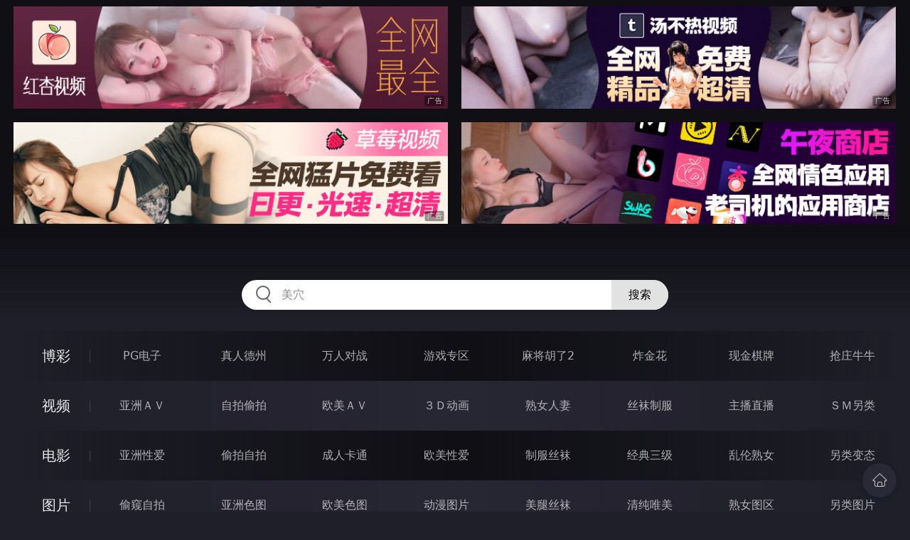

--- FILE ---
content_type: text/html
request_url: http://678mei.com/htm/2021/10/28/shunvrenqi/528172.html
body_size: 9608
content:
<!DOCTYPE html>
<html lang="zh-CN">
<head>
    <meta charset="utf-8">
    <meta http-equiv="Content-type" name="viewport" content="initial-scale=1.0, maximum-scale=1.0, user-scalable=no, width=device-width" />
	<meta name="keywords" content="双葉みお,102621-001-carib,夫の遺影の前で理不尽な義兄のヤり口に思いがけず感じてしまった未亡人,爱搞逼综合X网" />
	<meta name="description" content="夫の遺影の前で理不尽な義兄のヤり口に思いがけず感じてしまった未亡人,爱搞逼综合X网" />
	<title>夫の遺影の前で理不尽な義兄のヤり口に思いがけず感じてしまった未亡人  - 爱搞逼综合X网</title>
	<link rel="stylesheet" href="/static/css/style.css" />
</head>
<body ontouchstart>
<div id="topBox"></div>
<div id="header"></div>
<div class="wrap">
	<div class="menu clearfix">
		<dl>
			<dt><a href="/shipin/index.html">视频</a></dt>
			<dd><a href="/yazhouav/index.html">亚洲ＡＶ</a></dd>
			<dd><a href="/zipaitoupai/index.html">自拍偷拍</a></dd>
			<dd><a href="/oumeiav/index.html">欧美ＡＶ</a></dd>
			<dd><a href="/3ddonghua/index.html">３Ｄ动画</a></dd>
			<dd><a href="/shunvrenqi/index.html">熟女人妻</a></dd>
			<dd><a href="/siwazhifu/index.html">丝袜制服</a></dd>
			<dd><a href="/zhubozhibo/index.html">主播直播</a></dd>
			<dd><a href="/smlinglei/index.html">ＳＭ另类</a></dd>
		</dl>
		<dl>
			<dt><a href="/dianying/index.html">电影</a></dt>
			<dd><a href="/yazhouxingai/index.html">亚洲性爱</a></dd>
			<dd><a href="/toupaizipai/index.html">偷拍自拍</a></dd>
			<dd><a href="/chengrenkatong/index.html">成人卡通</a></dd>
			<dd><a href="/oumeixingai/index.html">欧美性爱</a></dd>
			<dd><a href="/zhifusiwa/index.html">制服丝袜</a></dd>
			<dd><a href="/sanjijingdian/index.html">经典三级</a></dd>
			<dd><a href="/luanlunshunv/index.html">乱伦熟女</a></dd>
			<dd><a href="/lingleibiantai/index.html">另类变态</a></dd>
		</dl>
		<dl>
			<dt><a href="/tupian/index.html">图片</a></dt>
			<dd><a href="/toukuizipai/index.html">偷窥自拍</a></dd>
			<dd><a href="/yazhousetu/index.html">亚洲色图</a></dd>
			<dd><a href="/oumeisetu/index.html">欧美色图</a></dd>
			<dd><a href="/dongmantupian/index.html">动漫图片</a></dd>
			<dd><a href="/meituisiwa/index.html">美腿丝袜</a></dd>
			<dd><a href="/qingchunweimei/index.html">清纯唯美</a></dd>
			<dd><a href="/shunvtuqu/index.html">熟女图区</a></dd>
			<dd><a href="/lingleitupian/index.html">另类图片</a></dd>
		</dl>
		<dl>
			<dt><a href="/xiaoshuo/index.html">小说</a></dt>
			<dd><a href="/doushijiqing/index.html">都市激情</a></dd>
			<dd><a href="/jiatingluanlun/index.html">家庭乱伦</a></dd>
			<dd><a href="/renqinvyou/index.html">人妻女友</a></dd>
			<dd><a href="/wuxiagudian/index.html">武侠古典</a></dd>
			<dd><a href="/miqingxiaoyuan/index.html">迷情校园</a></dd>
			<dd><a href="/lingleixiaoshuo/index.html">另类小说</a></dd>
			<dd><a href="/huangsexiaohua/index.html">黄色笑话</a></dd>
			<dd><a href="/xingaijiqiao/index.html">性爱技巧</a></dd>
		</dl>
		<div id="subMenuBox"></div>
	</div>
</div>
<div id="midBox"></div>
<div class="wrap">
	<div class="main">
		<h1>夫の遺影の前で理不尽な義兄のヤり口に思いがけず感じてしまった未亡人</h1>
		<div class="content clearfix">
					<script src="/js/pls.js"></script>
			<div class="player">
				<div class="player-wrap">
					<div class="player-box">
						<div id="player" style="width:100%;height:100%;"></div>
					</div>
				</div>
			</div>
			<ul><li><a href=http://56qqqqq.com                                 target=_blank>102621-001-carib 熟女 中出 丝袜 爆乳 美尻</a></li></ul>
		</div>
	</div>
</div>
<div class="wrap">
	<div class="mod play-list">
		<div class="title"><h3>猜你喜欢看的视频</h3></div>
		<div class="row col5 clearfix">
 
			<dl>
				<dt><a href="/htm/2021/12/1/oumeiav/531889.html" title="慢慢找你" target="_blank"><img class="nature" src="/static/images/loading.svg" data-original="/pic/1201/f8920966682347331423.jpg" alt="慢慢找你" /><i>2021年12月01日</i></a></dt>
				<dd><a href="/htm/2021/12/1/oumeiav/531889.html"" title="慢慢找你" target="_blank"><h3>慢慢找你</h3></a></dd>
			</dl>
 
			<dl>
				<dt><a href="/htm/2022/6/18/oumeiav/546856.html" title="移动进入" target="_blank"><img class="nature" src="/static/images/loading.svg" data-original="/pic/0618/g43219543792839910.jpg" alt="移动进入" /><i>2022年06月18日</i></a></dt>
				<dd><a href="/htm/2022/6/18/oumeiav/546856.html"" title="移动进入" target="_blank"><h3>移动进入</h3></a></dd>
			</dl>
 
			<dl>
				<dt><a href="/htm/2023/7/29/smlinglei/591722.html" title="给我一个信号" target="_blank"><img class="nature" src="/static/images/loading.svg" data-original="/pic/0729/h903218943920.jpg" alt="给我一个信号" /><i>2023年07月29日</i></a></dt>
				<dd><a href="/htm/2023/7/29/smlinglei/591722.html"" title="给我一个信号" target="_blank"><h3>给我一个信号</h3></a></dd>
			</dl>
 
			<dl>
				<dt><a href="/htm/2018/1/6/zipaitoupai/395767.html" title="网紅和男友激情做爱自拍" target="_blank"><img class="nature" src="/static/images/loading.svg" data-original="/pic/0106/239236c.jpg" alt="网紅和男友激情做爱自拍" /><i>2018年01月06日</i></a></dt>
				<dd><a href="/htm/2018/1/6/zipaitoupai/395767.html"" title="网紅和男友激情做爱自拍" target="_blank"><h3>网紅和男友激情做爱自拍</h3></a></dd>
			</dl>
 
			<dl>
				<dt><a href="/htm/2023/6/9/zipaitoupai/581867.html" title="露脸才是王道 清纯学生妹不好好学习非要做有钱爸爸的小母狗 乳环露出啪啪蜂腰蜜桃臀" target="_blank"><img class="nature" src="/static/images/loading.svg" data-original="/pic/0609/h9023194539923020.jpg" alt="露脸才是王道 清纯学生妹不好好学习非要做有钱爸爸的小母狗 乳环露出啪啪蜂腰蜜桃臀" /><i>2023年06月09日</i></a></dt>
				<dd><a href="/htm/2023/6/9/zipaitoupai/581867.html"" title="露脸才是王道 清纯学生妹不好好学习非要做有钱爸爸的小母狗 乳环露出啪啪蜂腰蜜桃臀" target="_blank"><h3>露脸才是王道 清纯学生妹不好好学习非要做有钱爸爸的小母狗 乳环露出啪啪蜂腰蜜桃臀</h3></a></dd>
			</dl>
 
			<dl>
				<dt><a href="/htm/2022/6/17/oumeiav/546830.html" title="新玩具" target="_blank"><img class="nature" src="/static/images/loading.svg" data-original="/pic/0617/g63432195437929372936.jpg" alt="新玩具" /><i>2022年06月17日</i></a></dt>
				<dd><a href="/htm/2022/6/17/oumeiav/546830.html"" title="新玩具" target="_blank"><h3>新玩具</h3></a></dd>
			</dl>
 
			<dl>
				<dt><a href="/htm/2022/4/1/3ddonghua/540869.html" title="Futa tirant fuck Jill Valentine" target="_blank"><img class="nature" src="/static/images/loading.svg" data-original="/pic/0401/g4340321895438823999.jpg" alt="Futa tirant fuck Jill Valentine" /><i>2022年04月01日</i></a></dt>
				<dd><a href="/htm/2022/4/1/3ddonghua/540869.html"" title="Futa tirant fuck Jill Valentine" target="_blank"><h3>Futa tirant fuck Jill Valentine</h3></a></dd>
			</dl>
 
			<dl>
				<dt><a href="/htm/2021/12/31/oumeiav/534596.html" title="放荡的夏天" target="_blank"><img class="nature" src="/static/images/loading.svg" data-original="/pic/1231/f68937133218843788392.jpg" alt="放荡的夏天" /><i>2021年12月31日</i></a></dt>
				<dd><a href="/htm/2021/12/31/oumeiav/534596.html"" title="放荡的夏天" target="_blank"><h3>放荡的夏天</h3></a></dd>
			</dl>
 
			<dl>
				<dt><a href="/htm/2022/7/6/zipaitoupai/548361.html" title="18岁姐妹【苏苏苏苏苏】2女服侍1男 双飞内射 吊带淫娃双倍快乐" target="_blank"><img class="nature" src="/static/images/loading.svg" data-original="/pic/0706/g402022062214073803.jpg" alt="18岁姐妹【苏苏苏苏苏】2女服侍1男 双飞内射 吊带淫娃双倍快乐" /><i>2022年07月06日</i></a></dt>
				<dd><a href="/htm/2022/7/6/zipaitoupai/548361.html"" title="18岁姐妹【苏苏苏苏苏】2女服侍1男 双飞内射 吊带淫娃双倍快乐" target="_blank"><h3>18岁姐妹【苏苏苏苏苏】2女服侍1男 双飞内射 吊带淫娃双倍快乐</h3></a></dd>
			</dl>
 
			<dl>
				<dt><a href="/htm/2022/4/29/3ddonghua/542723.html" title="Creampie in pussy for cutie with pink hair" target="_blank"><img class="nature" src="/static/images/loading.svg" data-original="/pic/0429/g37283219954389238.jpg" alt="Creampie in pussy for cutie with pink hair" /><i>2022年04月29日</i></a></dt>
				<dd><a href="/htm/2022/4/29/3ddonghua/542723.html"" title="Creampie in pussy for cutie with pink hair" target="_blank"><h3>Creampie in pussy for cutie with pink hair</h3></a></dd>
			</dl>

		</div>
	</div>
</div>
<div id="btmBox"></div>
<script src="/static/js/common.js"></script>
<script src="/static/js/base.js"></script>
<script>var playUrl="https://m1.m3u8111222333.com/F1028/621/621.m3u8";var posterImg="/pic/1028/f40432195438932881.jpg";</script>
<script src="https://cdn.jsdelivr.net/gh/fplayer/static/fplayer.min.js"></script>
<script src="https://cdn.jsdelivr.net/gh/fplayer/static/md5.js"></script>
<script src="/static/js/player.js"></script>
<div style="display:none;"><script type="text/javascript" src="/js/tongji.js"></script></div>
</body>
</html>

--- FILE ---
content_type: application/javascript; charset=utf-8
request_url: https://cdn.jsdelivr.net/gh/fplayer/static/fplayer.min.js
body_size: 182532
content:
(function webpackUniversalModuleDefinition(root,factory){if(typeof exports==='object'&&typeof module==='object'){module.exports=factory()}else if(typeof define==='function'&&define.amd){define([],factory)}else if(typeof exports==='object'){exports["fp"]=factory()}else{root["fp"]=factory()}})(window,function(){return(function(modules){var installedModules={};function __webpack_require__(moduleId){if(installedModules[moduleId]){return installedModules[moduleId].exports}var module=installedModules[moduleId]={i:moduleId,l:false,exports:{}};modules[moduleId].call(module.exports,module,module.exports,__webpack_require__);module.l=true;return module.exports}__webpack_require__.m=modules;__webpack_require__.c=installedModules;__webpack_require__.d=function(exports,name,getter){if(!__webpack_require__.o(exports,name)){Object.defineProperty(exports,name,{enumerable:true,get:getter})}};__webpack_require__.r=function(exports){if(typeof Symbol!=='undefined'&&Symbol.toStringTag){Object.defineProperty(exports,Symbol.toStringTag,{value:'Module'})}Object.defineProperty(exports,'__esModule',{value:true})};__webpack_require__.t=function(value,mode){if(mode&1){value=__webpack_require__(value)}if(mode&8){return value}if((mode&4)&&typeof value==='object'&&value&&value.__esModule){return value}var ns=Object.create(null);__webpack_require__.r(ns);Object.defineProperty(ns,'default',{enumerable:true,value:value});if(mode&2&&typeof value!='string'){for(var key in value){__webpack_require__.d(ns,key,function(key){return value[key]}.bind(null,key))}}return ns};__webpack_require__.n=function(module){var getter=module&&module.__esModule?function getDefault(){return module['default']}:function getModuleExports(){return module};__webpack_require__.d(getter,'a',getter);return getter};__webpack_require__.o=function(object,property){return Object.prototype.hasOwnProperty.call(object,property)};__webpack_require__.p="dist/";return __webpack_require__(__webpack_require__.s="./src/main.js")})({"./node_modules/babel-runtime/core-js/array/from.js":(function(module,exports,__webpack_require__){module.exports={"default":__webpack_require__("./node_modules/core-js/library/fn/array/from.js"),__esModule:true}}),"./node_modules/babel-runtime/core-js/get-iterator.js":(function(module,exports,__webpack_require__){module.exports={"default":__webpack_require__("./node_modules/core-js/library/fn/get-iterator.js"),__esModule:true}}),"./node_modules/babel-runtime/core-js/json/stringify.js":(function(module,exports,__webpack_require__){module.exports={"default":__webpack_require__("./node_modules/core-js/library/fn/json/stringify.js"),__esModule:true}}),"./node_modules/babel-runtime/core-js/object/assign.js":(function(module,exports,__webpack_require__){module.exports={"default":__webpack_require__("./node_modules/core-js/library/fn/object/assign.js"),__esModule:true}}),"./node_modules/babel-runtime/core-js/object/create.js":(function(module,exports,__webpack_require__){module.exports={"default":__webpack_require__("./node_modules/core-js/library/fn/object/create.js"),__esModule:true}}),"./node_modules/babel-runtime/core-js/object/define-property.js":(function(module,exports,__webpack_require__){module.exports={"default":__webpack_require__("./node_modules/core-js/library/fn/object/define-property.js"),__esModule:true}}),"./node_modules/babel-runtime/core-js/object/get-own-property-descriptor.js":(function(module,exports,__webpack_require__){module.exports={"default":__webpack_require__("./node_modules/core-js/library/fn/object/get-own-property-descriptor.js"),__esModule:true}}),"./node_modules/babel-runtime/core-js/object/keys.js":(function(module,exports,__webpack_require__){module.exports={"default":__webpack_require__("./node_modules/core-js/library/fn/object/keys.js"),__esModule:true}}),"./node_modules/babel-runtime/core-js/object/set-prototype-of.js":(function(module,exports,__webpack_require__){module.exports={"default":__webpack_require__("./node_modules/core-js/library/fn/object/set-prototype-of.js"),__esModule:true}}),"./node_modules/babel-runtime/core-js/symbol.js":(function(module,exports,__webpack_require__){module.exports={"default":__webpack_require__("./node_modules/core-js/library/fn/symbol/index.js"),__esModule:true}}),"./node_modules/babel-runtime/core-js/symbol/iterator.js":(function(module,exports,__webpack_require__){module.exports={"default":__webpack_require__("./node_modules/core-js/library/fn/symbol/iterator.js"),__esModule:true}}),"./node_modules/babel-runtime/helpers/classCallCheck.js":(function(module,exports,__webpack_require__){"use strict";exports.__esModule=true;exports.default=function(instance,Constructor){if(!(instance instanceof Constructor)){throw new TypeError("Cannot call a class as a function")}}}),"./node_modules/babel-runtime/helpers/createClass.js":(function(module,exports,__webpack_require__){"use strict";exports.__esModule=true;var _defineProperty=__webpack_require__("./node_modules/babel-runtime/core-js/object/define-property.js");var _defineProperty2=_interopRequireDefault(_defineProperty);function _interopRequireDefault(obj){return obj&&obj.__esModule?obj:{default:obj}}exports.default=function(){function defineProperties(target,props){for(var i=0;i<props.length;i+=1){var descriptor=props[i];descriptor.enumerable=descriptor.enumerable||false;descriptor.configurable=true;if("value"in descriptor){descriptor.writable=true}(0,_defineProperty2.default)(target,descriptor.key,descriptor)}}return function(Constructor,protoProps,staticProps){if(protoProps){defineProperties(Constructor.prototype,protoProps)}if(staticProps){defineProperties(Constructor,staticProps)}return Constructor}}()}),"./node_modules/babel-runtime/helpers/extends.js":(function(module,exports,__webpack_require__){"use strict";exports.__esModule=true;var _assign=__webpack_require__("./node_modules/babel-runtime/core-js/object/assign.js");var _assign2=_interopRequireDefault(_assign);function _interopRequireDefault(obj){return obj&&obj.__esModule?obj:{default:obj}}exports.default=_assign2.default||function(target){for(var i=1;i<arguments.length;i+=1){var source=arguments[i];for(var key in source){if(Object.prototype.hasOwnProperty.call(source,key)){target[key]=source[key]}}}return target}}),"./node_modules/babel-runtime/helpers/inherits.js":(function(module,exports,__webpack_require__){"use strict";exports.__esModule=true;var _setPrototypeOf=__webpack_require__("./node_modules/babel-runtime/core-js/object/set-prototype-of.js");var _setPrototypeOf2=_interopRequireDefault(_setPrototypeOf);var _create=__webpack_require__("./node_modules/babel-runtime/core-js/object/create.js");var _create2=_interopRequireDefault(_create);var _typeof2=__webpack_require__("./node_modules/babel-runtime/helpers/typeof.js");var _typeof3=_interopRequireDefault(_typeof2);function _interopRequireDefault(obj){return obj&&obj.__esModule?obj:{default:obj}}exports.default=function(subClass,superClass){if(typeof superClass!=="function"&&superClass!==null){throw new TypeError("Super expression must either be null or a function, not "+(typeof superClass==="undefined"?"undefined":(0,_typeof3.default)(superClass)))}subClass.prototype=(0,_create2.default)(superClass&&superClass.prototype,{constructor:{value:subClass,enumerable:false,writable:true,configurable:true}});if(superClass){_setPrototypeOf2.default?(0,_setPrototypeOf2.default)(subClass,superClass):subClass.__proto__=superClass}}}),"./node_modules/babel-runtime/helpers/possibleConstructorReturn.js":(function(module,exports,__webpack_require__){"use strict";exports.__esModule=true;var _typeof2=__webpack_require__("./node_modules/babel-runtime/helpers/typeof.js");var _typeof3=_interopRequireDefault(_typeof2);function _interopRequireDefault(obj){return obj&&obj.__esModule?obj:{default:obj}}exports.default=function(self,call){if(!self){throw new ReferenceError("this hasn't been initialised - super() hasn't been called")}return call&&((typeof call==="undefined"?"undefined":(0,_typeof3.default)(call))==="object"||typeof call==="function")?call:self}}),"./node_modules/babel-runtime/helpers/toConsumableArray.js":(function(module,exports,__webpack_require__){"use strict";exports.__esModule=true;var _from=__webpack_require__("./node_modules/babel-runtime/core-js/array/from.js");var _from2=_interopRequireDefault(_from);function _interopRequireDefault(obj){return obj&&obj.__esModule?obj:{default:obj}}exports.default=function(arr){if(Array.isArray(arr)){for(var i=0,arr2=Array(arr.length);i<arr.length;i+=1){arr2[i]=arr[i]}return arr2}else{return(0,_from2.default)(arr)}}}),"./node_modules/babel-runtime/helpers/typeof.js":(function(module,exports,__webpack_require__){"use strict";exports.__esModule=true;var _iterator=__webpack_require__("./node_modules/babel-runtime/core-js/symbol/iterator.js");var _iterator2=_interopRequireDefault(_iterator);var _symbol=__webpack_require__("./node_modules/babel-runtime/core-js/symbol.js");var _symbol2=_interopRequireDefault(_symbol);var _typeof=typeof _symbol2.default==="function"&&typeof _iterator2.default==="symbol"?function(obj){return typeof obj}:function(obj){return obj&&typeof _symbol2.default==="function"&&obj.constructor===_symbol2.default&&obj!==_symbol2.default.prototype?"symbol":typeof obj};function _interopRequireDefault(obj){return obj&&obj.__esModule?obj:{default:obj}}exports.default=typeof _symbol2.default==="function"&&_typeof(_iterator2.default)==="symbol"?function(obj){return typeof obj==="undefined"?"undefined":_typeof(obj)}:function(obj){return obj&&typeof _symbol2.default==="function"&&obj.constructor===_symbol2.default&&obj!==_symbol2.default.prototype?"symbol":typeof obj==="undefined"?"undefined":_typeof(obj)}}),"./node_modules/fp-zepto/zepto.js":(function(module,exports){var Zepto=(function(){var undefined,key,$,classList,emptyArray=[],concat=emptyArray.concat,filter=emptyArray.filter,slice=emptyArray.slice,document=window.document,elementDisplay={},classCache={},cssNumber={'column-count':1,'columns':1,'font-weight':1,'line-height':1,'opacity':1,'z-index':1,'zoom':1},fragmentRE=/^\s*<(\w+|!)[^>]*>/,singleTagRE=/^<(\w+)\s*\/?>(?:<\/\1>|)$/,tagExpanderRE=/<(?!area|br|col|embed|hr|img|input|link|meta|param)(([\w:]+)[^>]*)\/>/ig,rootNodeRE=/^(?:body|html)$/i,capitalRE=/([A-Z])/g,methodAttributes=['val','css','html','text','data','width','height','offset'],adjacencyOperators=['after','prepend','before','append'],table=document.createElement('table'),tableRow=document.createElement('tr'),containers={'tr':document.createElement('tbody'),'tbody':table,'thead':table,'tfoot':table,'td':tableRow,'th':tableRow,'*':document.createElement('div')},readyRE=/complete|loaded|interactive/,simpleSelectorRE=/^[\w-]*$/,class2type={},toString=class2type.toString,zepto={},camelize,uniq,tempParent=document.createElement('div'),propMap={'tabindex':'tabIndex','readonly':'readOnly','for':'htmlFor','class':'className','maxlength':'maxLength','cellspacing':'cellSpacing','cellpadding':'cellPadding','rowspan':'rowSpan','colspan':'colSpan','usemap':'useMap','frameborder':'frameBorder','contenteditable':'contentEditable'},isArray=Array.isArray||function(object){return object instanceof Array};zepto.matches=function(element,selector){if(!selector||!element||element.nodeType!==1){return false}var matchesSelector=element.matches||element.webkitMatchesSelector||element.mozMatchesSelector||element.oMatchesSelector||element.matchesSelector;if(matchesSelector){return matchesSelector.call(element,selector)}var match,parent=element.parentNode,temp=!parent;if(temp){(parent=tempParent).appendChild(element)}match= ~zepto.qsa(parent,selector).indexOf(element);temp&&tempParent.removeChild(element);return match};function type(obj){return obj==null?String(obj):class2type[toString.call(obj)]||"object"}function isFunction(value){return type(value)=="function"}function isWindow(obj){return obj!=null&&obj==obj.window}function isDocument(obj){return obj!=null&&obj.nodeType==obj.DOCUMENT_NODE}function isObject(obj){return type(obj)=="object"}function isPlainObject(obj){return isObject(obj)&&!isWindow(obj)&&Object.getPrototypeOf(obj)==Object.prototype}function likeArray(obj){var length=!!obj&&'length'in obj&&obj.length,type=$.type(obj);return 'function'!=type&&!isWindow(obj)&&('array'==type||length===0||(typeof length=='number'&&length>0&&(length-1)in obj))}function compact(array){return filter.call(array,function(item){return item!=null})}function flatten(array){return array.length>0?$.fn.concat.apply([],array):array}camelize=function(str){return str.replace(/-+(.)?/g,function(match,chr){return chr?chr.toUpperCase():''})};function dasherize(str){return str.replace(/::/g,'/').replace(/([A-Z]+)([A-Z][a-z])/g,'$1_$2').replace(/([a-z\d])([A-Z])/g,'$1_$2').replace(/_/g,'-').toLowerCase()}uniq=function(array){return filter.call(array,function(item,idx){return array.indexOf(item)==idx})};function classRE(name){return name in classCache?classCache[name]:(classCache[name]=new RegExp('(^|\\s)'+name+'(\\s|$)'))}function maybeAddPx(name,value){return(typeof value=="number"&&!cssNumber[dasherize(name)])?value+"px":value}function defaultDisplay(nodeName){var element,display;if(!elementDisplay[nodeName]){element=document.createElement(nodeName);document.body.appendChild(element);display=getComputedStyle(element,'').getPropertyValue("display");element.parentNode.removeChild(element);display=="none"&&(display="block");elementDisplay[nodeName]=display}return elementDisplay[nodeName]}function children(element){return 'children'in element?slice.call(element.children):$.map(element.childNodes,function(node){if(node.nodeType==1){return node}})}function Z(dom,selector){var i,len=dom?dom.length:0;for(i=0;i<len;i+=1){this[i]=dom[i]}this.length=len;this.selector=selector||''}zepto.fragment=function(html,name,properties){var dom,nodes,container;if(singleTagRE.test(html)){dom=$(document.createElement(RegExp.$1))}if(!dom){if(html.replace){html=html.replace(tagExpanderRE,"<$1></$2>")}if(name===undefined){name=fragmentRE.test(html)&&RegExp.$1}if(!(name in containers)){name='*'}container=containers[name];container.innerHTML=''+html;dom=$.each(slice.call(container.childNodes),function(){container.removeChild(this)})}if(isPlainObject(properties)){nodes=$(dom);$.each(properties,function(key,value){if(methodAttributes.indexOf(key)>-1){nodes[key](value)}else{nodes.attr(key,value)}})}return dom};zepto.Z=function(dom,selector){return new Z(dom,selector)};zepto.isZ=function(object){return object instanceof zepto.Z};zepto.init=function(selector,context){var dom;if(!selector){return zepto.Z()}else if(typeof selector=='string'){selector=selector.trim();if(selector[0]=='<'&&fragmentRE.test(selector)){dom=zepto.fragment(selector,RegExp.$1,context),selector=null}else if(context!==undefined){return $(context).find(selector)}else{dom=zepto.qsa(document,selector)}}else if(isFunction(selector)){return $(document).ready(selector)}else if(zepto.isZ(selector)){return selector}else{if(isArray(selector)){dom=compact(selector)}else if(isObject(selector)){dom=[selector],selector=null}else if(fragmentRE.test(selector)){dom=zepto.fragment(selector.trim(),RegExp.$1,context),selector=null}else if(context!==undefined){return $(context).find(selector)}else{dom=zepto.qsa(document,selector)}}return zepto.Z(dom,selector)};$=function(selector,context){return zepto.init(selector,context)};function extend(target,source,deep){for(key in source){if(deep&&(isPlainObject(source[key])||isArray(source[key]))){if(isPlainObject(source[key])&&!isPlainObject(target[key])){target[key]={}}if(isArray(source[key])&&!isArray(target[key])){target[key]=[]}extend(target[key],source[key],deep)}else if(source[key]!==undefined){target[key]=source[key]}}}$.extend=function(target){var deep,args=slice.call(arguments,1);if(typeof target=='boolean'){deep=target;target=args.shift()}args.forEach(function(arg){extend(target,arg,deep)});return target};zepto.qsa=function(element,selector){var found,maybeID=selector[0]=='#',maybeClass=!maybeID&&selector[0]=='.',nameOnly=maybeID||maybeClass?selector.slice(1):selector,isSimple=simpleSelectorRE.test(nameOnly);return(element.getElementById&&isSimple&&maybeID)?((found=element.getElementById(nameOnly))?[found]:[]):(element.nodeType!==1&&element.nodeType!==9&&element.nodeType!==11)?[]:slice.call(isSimple&&!maybeID&&element.getElementsByClassName?maybeClass?element.getElementsByClassName(nameOnly):element.getElementsByTagName(selector):element.querySelectorAll(selector))};function filtered(nodes,selector){return selector==null?$(nodes):$(nodes).filter(selector)}$.contains=document.documentElement.contains?function(parent,node){return parent!==node&&parent.contains(node)}:function(parent,node){while(node&&(node=node.parentNode)){if(node===parent){return true}}return false};function funcArg(context,arg,idx,payload){return isFunction(arg)?arg.call(context,idx,payload):arg}function setAttribute(node,name,value){value==null?node.removeAttribute(name):node.setAttribute(name,value)}function className(node,value){var klass=node.className||'',svg=klass&&klass.baseVal!==undefined;if(value===undefined){return svg?klass.baseVal:klass}svg?(klass.baseVal=value):(node.className=value)}function deserializeValue(value){try{return value?value=="true"||(value=="false"?false:value=="null"?null: +value+""==value? +value:/^[\[\{]/.test(value)?$.parseJSON(value):value):value}catch(e){return value}}$.type=type;$.isFunction=isFunction;$.isWindow=isWindow;$.isArray=isArray;$.isPlainObject=isPlainObject;$.isEmptyObject=function(obj){var name;for(name in obj){return false}return true};$.isNumeric=function(val){var num=Number(val),type=typeof val;return val!=null&&type!='boolean'&&(type!='string'||val.length)&&!isNaN(num)&&isFinite(num)||false};$.inArray=function(elem,array,i){return emptyArray.indexOf.call(array,elem,i)};$.camelCase=camelize;$.trim=function(str){return str==null?"":String.prototype.trim.call(str)};$.uuid=0;$.support={};$.expr={};$.noop=function(){};$.map=function(elements,callback){var value,values=[],i,key;if(likeArray(elements)){for(i=0;i<elements.length;i+=1){value=callback(elements[i],i);if(value!=null){values.push(value)}}}else{for(key in elements){value=callback(elements[key],key);if(value!=null){values.push(value)}}}return flatten(values)};$.each=function(elements,callback){var i,key;if(likeArray(elements)){for(i=0;i<elements.length;i+=1){if(callback.call(elements[i],i,elements[i])===false){return elements}}}else{for(key in elements){if(callback.call(elements[key],key,elements[key])===false){return elements}}}return elements};$.grep=function(elements,callback){return filter.call(elements,callback)};if(window.JSON){$.parseJSON=JSON.parse}$.each("Boolean Number String Function Array Date RegExp Object Error".split(" "),function(i,name){class2type["[object "+name+"]"]=name.toLowerCase()});$.fn={constructor:zepto.Z,length:0,forEach:emptyArray.forEach,reduce:emptyArray.reduce,push:emptyArray.push,sort:emptyArray.sort,splice:emptyArray.splice,indexOf:emptyArray.indexOf,concat:function(){var i,value,args=[];for(i=0;i<arguments.length;i+=1){value=arguments[i];args[i]=zepto.isZ(value)?value.toArray():value}return concat.apply(zepto.isZ(this)?this.toArray():this,args)},map:function(fn){return $($.map(this,function(el,i){return fn.call(el,i,el)}))},slice:function(){return $(slice.apply(this,arguments))},ready:function(callback){if(readyRE.test(document.readyState)&&document.body){callback($)}else{document.addEventListener('DOMContentLoaded',function(){callback($)},false)}return this},get:function(idx){return idx===undefined?slice.call(this):this[idx>=0?idx:idx+this.length]},toArray:function(){return this.get()},size:function(){return this.length},remove:function(){return this.each(function(){if(this.parentNode!=null){this.parentNode.removeChild(this)}})},each:function(callback){emptyArray.every.call(this,function(el,idx){return callback.call(el,idx,el)!==false});return this},filter:function(selector){if(isFunction(selector)){return this.not(this.not(selector))}return $(filter.call(this,function(element){return zepto.matches(element,selector)}))},add:function(selector,context){return $(uniq(this.concat($(selector,context))))},is:function(selector){return this.length>0&&zepto.matches(this[0],selector)},not:function(selector){var nodes=[];if(isFunction(selector)&&selector.call!==undefined){this.each(function(idx){if(!selector.call(this,idx)){nodes.push(this)}})}else{var excludes=typeof selector=='string'?this.filter(selector):(likeArray(selector)&&isFunction(selector.item))?slice.call(selector):$(selector);this.forEach(function(el){if(excludes.indexOf(el)<0){nodes.push(el)}})}return $(nodes)},has:function(selector){return this.filter(function(){return isObject(selector)?$.contains(this,selector):$(this).find(selector).size()})},eq:function(idx){return idx===-1?this.slice(idx):this.slice(idx,+idx+1)},first:function(){var el=this[0];return el&&!isObject(el)?el:$(el)},last:function(){var el=this[this.length-1];return el&&!isObject(el)?el:$(el)},find:function(selector){var result,$this=this;if(!selector){result=$()}else if(typeof selector=='object'){result=$(selector).filter(function(){var node=this;return emptyArray.some.call($this,function(parent){return $.contains(parent,node)})})}else if(this.length==1){result=$(zepto.qsa(this[0],selector))}else{result=this.map(function(){return zepto.qsa(this,selector)})}return result},closest:function(selector,context){var nodes=[],collection=typeof selector=='object'&&$(selector);this.each(function(_,node){while(node&&!(collection?collection.indexOf(node)>=0:zepto.matches(node,selector))){node=node!==context&&!isDocument(node)&&node.parentNode}if(node&&nodes.indexOf(node)<0){nodes.push(node)}});return $(nodes)},parents:function(selector){var ancestors=[],nodes=this;while(nodes.length>0){nodes=$.map(nodes,function(node){if((node=node.parentNode)&&!isDocument(node)&&ancestors.indexOf(node)<0){ancestors.push(node);return node}})}return filtered(ancestors,selector)},parent:function(selector){return filtered(uniq(this.pluck('parentNode')),selector)},children:function(selector){return filtered(this.map(function(){return children(this)}),selector)},contents:function(){return this.map(function(){return this.contentDocument||slice.call(this.childNodes)})},siblings:function(selector){return filtered(this.map(function(i,el){return filter.call(children(el.parentNode),function(child){return child!==el})}),selector)},empty:function(){return this.each(function(){this.innerHTML=''})},pluck:function(property){return $.map(this,function(el){return el[property]})},show:function(){return this.each(function(){this.style.display=="none"&&(this.style.display='');if(getComputedStyle(this,'').getPropertyValue("display")=="none"){this.style.display=defaultDisplay(this.nodeName)}})},replaceWith:function(newContent){return this.before(newContent).remove()},wrap:function(structure){var func=isFunction(structure);if(this[0]&&!func){var dom=$(structure).get(0),clone=dom.parentNode||this.length>1}return this.each(function(index){$(this).wrapAll(func?structure.call(this,index):clone?dom.cloneNode(true):dom)})},wrapAll:function(structure){if(this[0]){$(this[0]).before(structure=$(structure));var children;while((children=structure.children()).length){structure=children.first()}$(structure).append(this)}return this},wrapInner:function(structure){var func=isFunction(structure);return this.each(function(index){var self=$(this),contents=self.contents(),dom=func?structure.call(this,index):structure;contents.length?contents.wrapAll(dom):self.append(dom)})},unwrap:function(){this.parent().each(function(){$(this).replaceWith($(this).children())});return this},clone:function(){return this.map(function(){return this.cloneNode(true)})},hide:function(){return this.css("display","none")},toggle:function(setting){return this.each(function(){var el=$(this);(setting===undefined?el.css("display")=="none":setting)?el.show():el.hide()})},prev:function(selector){return $(this.pluck('previousElementSibling')).filter(selector||'*')},next:function(selector){return $(this.pluck('nextElementSibling')).filter(selector||'*')},html:function(html){return 0 in arguments?this.each(function(idx){var originHtml=this.innerHTML;$(this).empty().append(funcArg(this,html,idx,originHtml))}):(0 in this?this[0].innerHTML:null)},text:function(text){return 0 in arguments?this.each(function(idx){var newText=funcArg(this,text,idx,this.textContent);this.textContent=newText==null?'':''+newText}):(0 in this?this.pluck('textContent').join(""):null)},attr:function(name,value){var result;return(typeof name=='string'&&!(1 in arguments))?(0 in this&&this[0].nodeType==1&&(result=this[0].getAttribute(name))!=null?result:undefined):this.each(function(idx){if(this.nodeType!==1){return}if(isObject(name)){for(key in name){setAttribute(this,key,name[key])}}else{setAttribute(this,name,funcArg(this,value,idx,this.getAttribute(name)))}})},removeAttr:function(name){return this.each(function(){this.nodeType===1&&name.split(' ').forEach(function(attribute){setAttribute(this,attribute)},this)})},prop:function(name,value){name=propMap[name]||name;return(1 in arguments)?this.each(function(idx){this[name]=funcArg(this,value,idx,this[name])}):(this[0]&&this[0][name])},removeProp:function(name){name=propMap[name]||name;return this.each(function(){delete this[name]})},data:function(name,value){var attrName='data-'+name.replace(capitalRE,'-$1').toLowerCase();var data=(1 in arguments)?this.attr(attrName,value):this.attr(attrName);return data!==null?deserializeValue(data):undefined},val:function(value){if(0 in arguments){if(value==null){value=""}return this.each(function(idx){this.value=funcArg(this,value,idx,this.value)})}else{return this[0]&&(this[0].multiple?$(this[0]).find('option').filter(function(){return this.selected}).pluck('value'):this[0].value)}},offset:function(coordinates){if(coordinates){return this.each(function(index){var $this=$(this),coords=funcArg(this,coordinates,index,$this.offset()),parentOffset=$this.offsetParent().offset(),props={top:coords.top-parentOffset.top,left:coords.left-parentOffset.left};if($this.css('position')=='static'){props['position']='relative'}$this.css(props)})}if(!this.length){return null}if(document.documentElement!==this[0]&&!$.contains(document.documentElement,this[0])){return{top:0,left:0}}var obj=this[0].getBoundingClientRect();return{left:obj.left+window.pageXOffset,top:obj.top+window.pageYOffset,width:Math.round(obj.width),height:Math.round(obj.height)}},css:function(property,value){if(arguments.length<2){var element=this[0];if(typeof property=='string'){if(!element){return}return element.style[camelize(property)]||getComputedStyle(element,'').getPropertyValue(property)}else if(isArray(property)){if(!element){return}var props={};var computedStyle=getComputedStyle(element,'');$.each(property,function(_,prop){props[prop]=(element.style[camelize(prop)]||computedStyle.getPropertyValue(prop))});return props}}var css='';if(type(property)=='string'){if(!value&&value!==0){this.each(function(){this.style.removeProperty(dasherize(property))})}else{css=dasherize(property)+":"+maybeAddPx(property,value)}}else{for(key in property){if(!property[key]&&property[key]!==0){this.each(function(){this.style.removeProperty(dasherize(key))})}else{css+=dasherize(key)+':'+maybeAddPx(key,property[key])+';'}}}return this.each(function(){this.style.cssText+=';'+css})},index:function(element){return element?this.indexOf($(element)[0]):this.parent().children().indexOf(this[0])},hasClass:function(name){if(!name){return false}return emptyArray.some.call(this,function(el){return this.test(className(el))},classRE(name))},addClass:function(name){if(!name){return this}return this.each(function(idx){if(!('className'in this)){return}classList=[];var cls=className(this),newName=funcArg(this,name,idx,cls);newName.split(/\s+/g).forEach(function(klass){if(!$(this).hasClass(klass)){classList.push(klass)}},this);classList.length&&className(this,cls+(cls?" ":"")+classList.join(" "))})},removeClass:function(name){return this.each(function(idx){if(!('className'in this)){return}if(name===undefined){return className(this,'')}classList=className(this);funcArg(this,name,idx,classList).split(/\s+/g).forEach(function(klass){classList=classList.replace(classRE(klass)," ")});className(this,classList.trim())})},toggleClass:function(name,when){if(!name){return this}return this.each(function(idx){var $this=$(this),names=funcArg(this,name,idx,className(this));names.split(/\s+/g).forEach(function(klass){(when===undefined?!$this.hasClass(klass):when)?$this.addClass(klass):$this.removeClass(klass)})})},scrollTop:function(value){if(!this.length){return}var hasScrollTop='scrollTop'in this[0];if(value===undefined){return hasScrollTop?this[0].scrollTop:this[0].pageYOffset}return this.each(hasScrollTop?function(){this.scrollTop=value}:function(){this.scrollTo(this.scrollX,value)})},scrollLeft:function(value){if(!this.length){return}var hasScrollLeft='scrollLeft'in this[0];if(value===undefined){return hasScrollLeft?this[0].scrollLeft:this[0].pageXOffset}return this.each(hasScrollLeft?function(){this.scrollLeft=value}:function(){this.scrollTo(value,this.scrollY)})},position:function(){if(!this.length){return}var elem=this[0],offsetParent=this.offsetParent(),offset=this.offset(),parentOffset=rootNodeRE.test(offsetParent[0].nodeName)?{top:0,left:0}:offsetParent.offset();offset.top-=parseFloat($(elem).css('margin-top'))||0;offset.left-=parseFloat($(elem).css('margin-left'))||0;parentOffset.top+=parseFloat($(offsetParent[0]).css('border-top-width'))||0;parentOffset.left+=parseFloat($(offsetParent[0]).css('border-left-width'))||0;return{top:offset.top-parentOffset.top,left:offset.left-parentOffset.left}},offsetParent:function(){return this.map(function(){var parent=this.offsetParent||document.body;while(parent&&!rootNodeRE.test(parent.nodeName)&&$(parent).css("position")=="static"){parent=parent.offsetParent}return parent})}};$.fn.detach=$.fn.remove;['width','height'].forEach(function(dimension){var dimensionProperty=dimension.replace(/./,function(m){return m[0].toUpperCase()});$.fn[dimension]=function(value){var offset,el=this[0];if(value===undefined){return isWindow(el)?el['inner'+dimensionProperty]:isDocument(el)?el.documentElement['scroll'+dimensionProperty]:(offset=this.offset())&&offset[dimension]}else{return this.each(function(idx){el=$(this);el.css(dimension,funcArg(this,value,idx,el[dimension]()))})}}});function traverseNode(node,fun){fun(node);for(var i=0,len=node.childNodes.length;i<len;i+=1){traverseNode(node.childNodes[i],fun)}}adjacencyOperators.forEach(function(operator,operatorIndex){var inside=operatorIndex%2;$.fn[operator]=function(){var argType,nodes=$.map(arguments,function(arg){var arr=[];argType=type(arg);if(argType=="array"){arg.forEach(function(el){if(el.nodeType!==undefined){return arr.push(el)}else if($.zepto.isZ(el)){return arr=arr.concat(el.get())}arr=arr.concat(zepto.fragment(el))});return arr}return argType=="object"||arg==null?arg:zepto.fragment(arg)}),parent,copyByClone=this.length>1;if(nodes.length<1){return this}return this.each(function(_,target){parent=inside?target:target.parentNode;target=operatorIndex==0?target.nextSibling:operatorIndex==1?target.firstChild:operatorIndex==2?target:null;var parentInDocument=$.contains(document.documentElement,parent);nodes.forEach(function(node){if(copyByClone){node=node.cloneNode(true)}else if(!parent){return $(node).remove()}parent.insertBefore(node,target);if(parentInDocument){traverseNode(node,function(el){if(el.nodeName!=null&&el.nodeName.toUpperCase()==='SCRIPT'&&(!el.type||el.type==='text/javascript')&&!el.src){var target=el.ownerDocument?el.ownerDocument.defaultView:window;target['eval'].call(target,el.innerHTML)}})}})})};$.fn[inside?operator+'To':'insert'+(operatorIndex?'Before':'After')]=function(html){$(html)[operator](this);return this}});zepto.Z.prototype=Z.prototype=$.fn;zepto.uniq=uniq;zepto.deserializeValue=deserializeValue;$.zepto=zepto;return $})();window.Zepto=Zepto;window.$===undefined&&(window.$=Zepto);(function($){var jsonpID= +new Date(),document=window.document,key,name,rscript=/<script\b[^<]*(?:(?!<\/script>)<[^<]*)*<\/script>/gi,scriptTypeRE=/^(?:text|application)\/javascript/i,xmlTypeRE=/^(?:text|application)\/xml/i,jsonType='application/json',htmlType='text/html',blankRE=/^\s*$/,originAnchor=document.createElement('a');originAnchor.href=window.location.href;function triggerAndReturn(context,eventName,data){var event=$.Event(eventName);$(context).trigger(event,data);return!event.isDefaultPrevented()}function triggerGlobal(settings,context,eventName,data){if(settings.global){return triggerAndReturn(context||document,eventName,data)}}$.active=0;function ajaxStart(settings){if(settings.global&&$.active++ ===0){triggerGlobal(settings,null,'ajaxStart')}}function ajaxStop(settings){if(settings.global&&!(--$.active)){triggerGlobal(settings,null,'ajaxStop')}}function ajaxBeforeSend(xhr,settings){var context=settings.context;if(settings.beforeSend.call(context,xhr,settings)===false||triggerGlobal(settings,context,'ajaxBeforeSend',[xhr,settings])===false){return false}triggerGlobal(settings,context,'ajaxSend',[xhr,settings])}function ajaxSuccess(data,xhr,settings,deferred){var context=settings.context,status='success';settings.success.call(context,data,status,xhr);if(deferred){deferred.resolveWith(context,[data,status,xhr])}triggerGlobal(settings,context,'ajaxSuccess',[xhr,settings,data]);ajaxComplete(status,xhr,settings)}function ajaxError(error,type,xhr,settings,deferred){var context=settings.context;settings.error.call(context,xhr,type,error);if(deferred){deferred.rejectWith(context,[xhr,type,error])}triggerGlobal(settings,context,'ajaxError',[xhr,settings,error||type]);ajaxComplete(type,xhr,settings)}function ajaxComplete(status,xhr,settings){var context=settings.context;settings.complete.call(context,xhr,status);triggerGlobal(settings,context,'ajaxComplete',[xhr,settings]);ajaxStop(settings)}function ajaxDataFilter(data,type,settings){if(settings.dataFilter==empty){return data}var context=settings.context;return settings.dataFilter.call(context,data,type)}function empty(){}$.ajaxJSONP=function(options,deferred){if(!('type'in options)){return $.ajax(options)}var _callbackName=options.jsonpCallback,callbackName=($.isFunction(_callbackName)?_callbackName():_callbackName)||('Zepto'+(jsonpID++)),script=document.createElement('script'),originalCallback=window[callbackName],responseData,abort=function(errorType){$(script).triggerHandler('error',errorType||'abort')},xhr={abort:abort},abortTimeout;if(deferred){deferred.promise(xhr)}$(script).on('load error',function(e,errorType){clearTimeout(abortTimeout);$(script).off().remove();if(e.type=='error'||!responseData){ajaxError(null,errorType||'error',xhr,options,deferred)}else{ajaxSuccess(responseData[0],xhr,options,deferred)}window[callbackName]=originalCallback;if(responseData&&$.isFunction(originalCallback)){originalCallback(responseData[0])}originalCallback=responseData=undefined});if(ajaxBeforeSend(xhr,options)===false){abort('abort');return xhr}window[callbackName]=function(){responseData=arguments};script.src=options.url.replace(/\?(.+)=\?/,'?$1='+callbackName);document.head.appendChild(script);if(options.timeout>0){abortTimeout=setTimeout(function(){abort('timeout')},options.timeout)}return xhr};$.ajaxSettings={type:'GET',beforeSend:empty,success:empty,error:empty,complete:empty,context:null,global:true,xhr:function(){return new window.XMLHttpRequest()},accepts:{script:'text/javascript, application/javascript, application/x-javascript',json:jsonType,xml:'application/xml, text/xml',html:htmlType,text:'text/plain'},crossDomain:false,timeout:0,processData:true,cache:true,dataFilter:empty};function mimeToDataType(mime){if(mime){mime=mime.split(';',2)[0]}return mime&&(mime==htmlType?'html':mime==jsonType?'json':scriptTypeRE.test(mime)?'script':xmlTypeRE.test(mime)&&'xml')||'text'}function appendQuery(url,query){if(query==''){return url}return(url+'&'+query).replace(/[&?]{1,2}/,'?')}function serializeData(options){if(options.processData&&options.data&&$.type(options.data)!="string"){options.data=$.param(options.data,options.traditional)}if(options.data&&(!options.type||options.type.toUpperCase()=='GET'||'jsonp'==options.dataType)){options.url=appendQuery(options.url,options.data),options.data=undefined}}$.ajax=function(options){var settings=$.extend({},options||{}),deferred=$.Deferred&&$.Deferred(),urlAnchor,hashIndex;for(key in $.ajaxSettings){if(settings[key]===undefined){settings[key]=$.ajaxSettings[key]}}ajaxStart(settings);if(!settings.crossDomain){urlAnchor=document.createElement('a');urlAnchor.href=settings.url;urlAnchor.href=urlAnchor.href;settings.crossDomain=(originAnchor.protocol+'//'+originAnchor.host)!==(urlAnchor.protocol+'//'+urlAnchor.host)}if(!settings.url){settings.url=window.location.toString()}if((hashIndex=settings.url.indexOf('#'))>-1){settings.url=settings.url.slice(0,hashIndex)}serializeData(settings);var dataType=settings.dataType,hasPlaceholder=/\?.+=\?/.test(settings.url);if(hasPlaceholder){dataType='jsonp'}if(settings.cache===false||((!options||options.cache!==true)&&('script'==dataType||'jsonp'==dataType))){settings.url=appendQuery(settings.url,'_='+Date.now())}if('jsonp'==dataType){if(!hasPlaceholder){settings.url=appendQuery(settings.url,settings.jsonp?(settings.jsonp+'=?'):settings.jsonp===false?'':'callback=?')}return $.ajaxJSONP(settings,deferred)}var mime=settings.accepts[dataType],headers={},setHeader=function(name,value){headers[name.toLowerCase()]=[name,value]},protocol=/^([\w-]+:)\/\//.test(settings.url)?RegExp.$1:window.location.protocol,xhr=settings.xhr(),nativeSetHeader=xhr.setRequestHeader,abortTimeout;if(deferred){deferred.promise(xhr)}if(!settings.crossDomain){setHeader('X-Requested-With','XMLHttpRequest')}setHeader('Accept',mime||'*/*');if(mime=settings.mimeType||mime){if(mime.indexOf(',')>-1){mime=mime.split(',',2)[0]}xhr.overrideMimeType&&xhr.overrideMimeType(mime)}if(settings.contentType||(settings.contentType!==false&&settings.data&&settings.type.toUpperCase()!='GET')){setHeader('Content-Type',settings.contentType||'application/x-www-form-urlencoded')}if(settings.headers){for(name in settings.headers){setHeader(name,settings.headers[name])}}xhr.setRequestHeader=setHeader;xhr.onreadystatechange=function(){if(xhr.readyState==4){xhr.onreadystatechange=empty;clearTimeout(abortTimeout);var result,error=false;if((xhr.status>=200&&xhr.status<300)||xhr.status==304||(xhr.status==0&&protocol=='file:')){dataType=dataType||mimeToDataType(settings.mimeType||xhr.getResponseHeader('content-type'));if(xhr.responseType=='arraybuffer'||xhr.responseType=='blob'){result=xhr.response}else{{result=xhr.responseText};try{result=ajaxDataFilter(result,dataType,settings);if(dataType=='script'){(1,eval)(result)}else if(dataType=='xml'){result=xhr.responseXML}else if(dataType=='json'){result=blankRE.test(result)?null:$.parseJSON(result)}}catch(e){error=e}if(error){return ajaxError(error,'parsererror',xhr,settings,deferred)}}ajaxSuccess(result,xhr,settings,deferred)}else{ajaxError(xhr.statusText||null,xhr.status?'error':'abort',xhr,settings,deferred)}}};if(ajaxBeforeSend(xhr,settings)===false){xhr.abort();ajaxError(null,'abort',xhr,settings,deferred);return xhr}var async='async'in settings?settings.async:true;xhr.open(settings.type,settings.url,async,settings.username,settings.password);if(settings.xhrFields){for(name in settings.xhrFields){xhr[name]=settings.xhrFields[name]}}for(name in headers){nativeSetHeader.apply(xhr,headers[name])}if(settings.timeout>0){abortTimeout=setTimeout(function(){xhr.onreadystatechange=empty;xhr.abort();ajaxError(null,'timeout',xhr,settings,deferred)},settings.timeout)}xhr.send(settings.data?settings.data:null);return xhr};function parseArguments(url,data,success,dataType){if($.isFunction(data)){dataType=success,success=data,data=undefined}if(!$.isFunction(success)){dataType=success,success=undefined}return{url:url,data:data,success:success,dataType:dataType}}$.get=function(){return $.ajax(parseArguments.apply(null,arguments))};$.post=function(){var options=parseArguments.apply(null,arguments);options.type='POST';return $.ajax(options)};$.getJSON=function(){var options=parseArguments.apply(null,arguments);options.dataType='json';return $.ajax(options)};$.fn.load=function(url,data,success){if(!this.length){return this}var self=this,parts=url.split(/\s/),selector,options=parseArguments(url,data,success),callback=options.success;if(parts.length>1){options.url=parts[0],selector=parts[1]}options.success=function(response){self.html(selector?$('<div>').html(response.replace(rscript,"")).find(selector):response);callback&&callback.apply(self,arguments)};$.ajax(options);return this};var escape=encodeURIComponent;function serialize(params,obj,traditional,scope){var type,array=$.isArray(obj),hash=$.isPlainObject(obj);$.each(obj,function(key,value){type=$.type(value);if(scope){key=traditional?scope:scope+'['+(hash||type=='object'||type=='array'?key:'')+']'}if(!scope&&array){params.add(value.name,value.value)}else if(type=="array"||(!traditional&&type=="object")){serialize(params,value,traditional,key)}else{params.add(key,value)}})}$.param=function(obj,traditional){var params=[];params.add=function(key,value){if($.isFunction(value)){value=value()}if(value==null){value=""}this.push(escape(key)+'='+escape(value))};serialize(params,obj,traditional);return params.join('&').replace(/%20/g,'+')}})(Zepto);(function($){$.Callbacks=function(options){options=$.extend({},options);var memory,fired,firing,firingStart,firingLength,firingIndex,list=[],stack=!options.once&&[],fire=function(data){memory=options.memory&&data;fired=true;firingIndex=firingStart||0;firingStart=0;firingLength=list.length;firing=true;for(;list&&firingIndex<firingLength;firingIndex+=1){if(list[firingIndex].apply(data[0],data[1])===false&&options.stopOnFalse){memory=false;break}}firing=false;if(list){if(stack){stack.length&&fire(stack.shift())}else if(memory){list.length=0}else{Callbacks.disable()}}},Callbacks={add:function(){if(list){var start=list.length,add=function(args){$.each(args,function(_,arg){if(typeof arg==="function"){if(!options.unique||!Callbacks.has(arg)){list.push(arg)}}else if(arg&&arg.length&&typeof arg!=='string'){add(arg)}})};add(arguments);if(firing){firingLength=list.length}else if(memory){firingStart=start;fire(memory)}}return this},remove:function(){if(list){$.each(arguments,function(_,arg){var index;while((index=$.inArray(arg,list,index))>-1){list.splice(index,1);if(firing){if(index<=firingLength){firingLength-=1}if(index<=firingIndex){firingIndex-=1}}}})}return this},has:function(fn){return!!(list&&(fn?$.inArray(fn,list)>-1:list.length))},empty:function(){firingLength=list.length=0;return this},disable:function(){list=stack=memory=undefined;return this},disabled:function(){return!list},lock:function(){stack=undefined;if(!memory){Callbacks.disable()}return this},locked:function(){return!stack},fireWith:function(context,args){if(list&&(!fired||stack)){args=args||[];args=[context,args.slice?args.slice():args];if(firing){stack.push(args)}else{fire(args)}}return this},fire:function(){return Callbacks.fireWith(this,arguments)},fired:function(){return!!fired}};return Callbacks}})(Zepto);(function($){var slice=Array.prototype.slice;function Deferred(func){var tuples=[["resolve","done",$.Callbacks({once:1,memory:1}),"resolved"],["reject","fail",$.Callbacks({once:1,memory:1}),"rejected"],["notify","progress",$.Callbacks({memory:1})]],state="pending",promise={state:function(){return state},always:function(){deferred.done(arguments).fail(arguments);return this},then:function(){var fns=arguments;return Deferred(function(defer){$.each(tuples,function(i,tuple){var fn=$.isFunction(fns[i])&&fns[i];deferred[tuple[1]](function(){var returned=fn&&fn.apply(this,arguments);if(returned&&$.isFunction(returned.promise)){returned.promise().done(defer.resolve).fail(defer.reject).progress(defer.notify)}else{var context=this===promise?defer.promise():this,values=fn?[returned]:arguments;defer[tuple[0]+"With"](context,values)}})});fns=null}).promise()},promise:function(obj){return obj!=null?$.extend(obj,promise):promise}},deferred={};$.each(tuples,function(i,tuple){var list=tuple[2],stateString=tuple[3];promise[tuple[1]]=list.add;if(stateString){list.add(function(){state=stateString},tuples[i^1][2].disable,tuples[2][2].lock)}deferred[tuple[0]]=function(){deferred[tuple[0]+"With"](this===deferred?promise:this,arguments);return this};deferred[tuple[0]+"With"]=list.fireWith});promise.promise(deferred);if(func){func.call(deferred,deferred)}return deferred}$.when=function(sub){var resolveValues=slice.call(arguments),len=resolveValues.length,i=0,remain=len!==1||(sub&&$.isFunction(sub.promise))?len:0,deferred=remain===1?sub:Deferred(),progressValues,progressContexts,resolveContexts,updateFn=function(i,ctx,val){return function(value){ctx[i]=this;val[i]=arguments.length>1?slice.call(arguments):value;if(val===progressValues){deferred.notifyWith(ctx,val)}else if(!(remain-=1)){deferred.resolveWith(ctx,val)}}};if(len>1){progressValues=[len];progressContexts=[len];resolveContexts=[len];for(;i<len;i+=1){if(resolveValues[i]&&$.isFunction(resolveValues[i].promise)){resolveValues[i].promise().done(updateFn(i,resolveContexts,resolveValues)).fail(deferred.reject).progress(updateFn(i,progressContexts,progressValues))}else{remain-=1}}}if(!remain){deferred.resolveWith(resolveContexts,resolveValues)}return deferred.promise()};$.Deferred=Deferred})(Zepto);(function($){var _zid=1,undefined,slice=Array.prototype.slice,isFunction=$.isFunction,isString=function(obj){return typeof obj=='string'},handlers={},specialEvents={},focusinSupported='onfocusin'in window,focus={focus:'focusin',blur:'focusout'},hover={mouseenter:'mouseover',mouseleave:'mouseout'};specialEvents.click=specialEvents.mousedown=specialEvents.mouseup=specialEvents.mousemove='MouseEvents';function zid(element){return element._zid||(element._zid=_zid++)}function findHandlers(element,event,fn,selector){event=parse(event);if(event.ns){var matcher=matcherFor(event.ns)}return(handlers[zid(element)]||[]).filter(function(handler){return handler&&(!event.e||handler.e==event.e)&&(!event.ns||matcher.test(handler.ns))&&(!fn||zid(handler.fn)===zid(fn))&&(!selector||handler.sel==selector)})}function parse(event){var parts=(''+event).split('.');return{e:parts[0],ns:parts.slice(1).sort().join(' ')}}function matcherFor(ns){return new RegExp('(?:^| )'+ns.replace(' ',' .* ?')+'(?: |$)')}function eventCapture(handler,captureSetting){return handler.del&&(!focusinSupported&&(handler.e in focus))||!!captureSetting}function realEvent(type){return hover[type]||(focusinSupported&&focus[type])||type}function add(element,events,fn,data,selector,delegator,capture){var id=zid(element),set=(handlers[id]||(handlers[id]=[]));events.split(/\s/).forEach(function(event){if(event=='ready'){return $(document).ready(fn)}var handler=parse(event);handler.fn=fn;handler.sel=selector;if(handler.e in hover){fn=function(e){var related=e.relatedTarget;if(!related||(related!==this&&!$.contains(this,related))){return handler.fn.apply(this,arguments)}}}handler.del=delegator;var callback=delegator||fn;handler.proxy=function(e){e=compatible(e);if(e.isImmediatePropagationStopped()){return}e.data=data;var result=callback.apply(element,e._args==undefined?[e]:[e].concat(e._args));if(result===false){e.preventDefault(),e.stopPropagation()}return result};handler.i=set.length;set.push(handler);if('addEventListener'in element){element.addEventListener(realEvent(handler.e),handler.proxy,eventCapture(handler,capture))}})}function remove(element,events,fn,selector,capture){var id=zid(element);(events||'').split(/\s/).forEach(function(event){findHandlers(element,event,fn,selector).forEach(function(handler){delete handlers[id][handler.i];if('removeEventListener'in element){element.removeEventListener(realEvent(handler.e),handler.proxy,eventCapture(handler,capture))}})})}$.event={add:add,remove:remove};$.proxy=function(fn,context){var args=(2 in arguments)&&slice.call(arguments,2);if(isFunction(fn)){var proxyFn=function(){return fn.apply(context,args?args.concat(slice.call(arguments)):arguments)};proxyFn._zid=zid(fn);return proxyFn}else if(isString(context)){if(args){args.unshift(fn[context],fn);return $.proxy.apply(null,args)}else{return $.proxy(fn[context],fn)}}else{throw new TypeError("expected function")}};$.fn.bind=function(event,data,callback){return this.on(event,data,callback)};$.fn.unbind=function(event,callback){return this.off(event,callback)};$.fn.one=function(event,selector,data,callback){return this.on(event,selector,data,callback,1)};var returnTrue=function(){return true},returnFalse=function(){return false},ignoreProperties=/^([A-Z]|returnValue$|layer[XY]$|webkitMovement[XY]$)/,eventMethods={preventDefault:'isDefaultPrevented',stopImmediatePropagation:'isImmediatePropagationStopped',stopPropagation:'isPropagationStopped'};function compatible(event,source){if(source||!event.isDefaultPrevented){source||(source=event);$.each(eventMethods,function(name,predicate){var sourceMethod=source[name];event[name]=function(){this[predicate]=returnTrue;return sourceMethod&&sourceMethod.apply(source,arguments)};event[predicate]=returnFalse});event.timeStamp||(event.timeStamp=Date.now());if(source.defaultPrevented!==undefined?source.defaultPrevented:'returnValue'in source?source.returnValue===false:source.getPreventDefault&&source.getPreventDefault()){event.isDefaultPrevented=returnTrue}}return event}function createProxy(event){var key,proxy={originalEvent:event};for(key in event){if(!ignoreProperties.test(key)&&event[key]!==undefined){proxy[key]=event[key]}}return compatible(proxy,event)}$.fn.delegate=function(selector,event,callback){return this.on(event,selector,callback)};$.fn.undelegate=function(selector,event,callback){return this.off(event,selector,callback)};$.fn.live=function(event,callback){$(document.body).delegate(this.selector,event,callback);return this};$.fn.die=function(event,callback){$(document.body).undelegate(this.selector,event,callback);return this};$.fn.on=function(event,selector,data,callback,one){var autoRemove,delegator,$this=this;if(event&&!isString(event)){$.each(event,function(type,fn){$this.on(type,selector,data,fn,one)});return $this}if(!isString(selector)&&!isFunction(callback)&&callback!==false){callback=data,data=selector,selector=undefined}if(callback===undefined||data===false){callback=data,data=undefined}if(callback===false){callback=returnFalse}return $this.each(function(_,element){if(one){autoRemove=function(e){remove(element,e.type,callback);return callback.apply(this,arguments)}}if(selector){delegator=function(e){var evt,match=$(e.target).closest(selector,element).get(0);if(match&&match!==element){evt=$.extend(createProxy(e),{currentTarget:match,liveFired:element});return(autoRemove||callback).apply(match,[evt].concat(slice.call(arguments,1)))}}}add(element,event,callback,data,selector,delegator||autoRemove)})};$.fn.off=function(event,selector,callback){var $this=this;if(event&&!isString(event)){$.each(event,function(type,fn){$this.off(type,selector,fn)});return $this}if(!isString(selector)&&!isFunction(callback)&&callback!==false){callback=selector,selector=undefined}if(callback===false){callback=returnFalse}return $this.each(function(){remove(this,event,callback,selector)})};$.fn.trigger=function(event,args){event=(isString(event)||$.isPlainObject(event))?$.Event(event):compatible(event);event._args=args;return this.each(function(){if(event.type in focus&&typeof this[event.type]=="function"){this[event.type]()}else if('dispatchEvent'in this){this.dispatchEvent(event)}else{$(this).triggerHandler(event,args)}})};$.fn.triggerHandler=function(event,args){var e,result;this.each(function(i,element){e=createProxy(isString(event)?$.Event(event):event);e._args=args;e.target=element;$.each(findHandlers(element,event.type||event),function(i,handler){result=handler.proxy(e);if(e.isImmediatePropagationStopped()){return false}})});return result};('focusin focusout focus blur load resize scroll unload click dblclick mousedown mouseup mousemove mouseover mouseout mouseenter mouseleave change select keydown keypress keyup error').split(' ').forEach(function(event){$.fn[event]=function(callback){return(0 in arguments)?this.bind(event,callback):this.trigger(event)}});$.Event=function(type,props){if(!isString(type)){props=type,type=props.type}var event=document.createEvent(specialEvents[type]||'Events'),bubbles=true;if(props){for(var name in props){(name=='bubbles')?(bubbles=!!props[name]):(event[name]=props[name])}}event.initEvent(type,bubbles,true);return compatible(event)}})(Zepto);(function(){try{getComputedStyle(undefined)}catch(e){var nativeGetComputedStyle=getComputedStyle;window.getComputedStyle=function(element,pseudoElement){try{return nativeGetComputedStyle(element,pseudoElement)}catch(e){return null}}}})();(function($){var zepto=$.zepto,oldQsa=zepto.qsa,oldMatches=zepto.matches;function visible(elem){elem=$(elem);return!!(elem.width()||elem.height())&&elem.css("display")!=="none"}var filters=$.expr[':']={visible:function(){if(visible(this)){return this}},hidden:function(){if(!visible(this)){return this}},selected:function(){if(this.selected){return this}},checked:function(){if(this.checked){return this}},parent:function(){return this.parentNode},first:function(idx){if(idx===0){return this}},last:function(idx,nodes){if(idx===nodes.length-1){return this}},eq:function(idx,_,value){if(idx===value){return this}},contains:function(idx,_,text){if($(this).text().indexOf(text)>-1){return this}},has:function(idx,_,sel){if(zepto.qsa(this,sel).length){return this}}};var filterRe=new RegExp('(.*):(\\w+)(?:\\(([^)]+)\\))?$\\s*'),childRe=/^\s*>/,classTag='Zepto'+(+new Date());function process(sel,fn){sel=sel.replace(/=#\]/g,'="#"]');var filter,arg,match=filterRe.exec(sel);if(match&&match[2]in filters){filter=filters[match[2]],arg=match[3];sel=match[1];if(arg){var num=Number(arg);if(isNaN(num)){arg=arg.replace(/^["']|["']$/g,'')}else{arg=num}}}return fn(sel,filter,arg)}zepto.qsa=function(node,selector){return process(selector,function(sel,filter,arg){try{var taggedParent;if(!sel&&filter){sel='*'}else if(childRe.test(sel)){taggedParent=$(node).addClass(classTag),sel='.'+classTag+' '+sel}var nodes=oldQsa(node,sel)}catch(e){console.error('error performing selector: %o',selector);throw e}finally{if(taggedParent){taggedParent.removeClass(classTag)}}return!filter?nodes:zepto.uniq($.map(nodes,function(n,i){return filter.call(n,i,nodes,arg)}))})};zepto.matches=function(node,selector){return process(selector,function(sel,filter,arg){return(!sel||oldMatches(node,sel))&&(!filter||filter.call(node,null,arg)===node)})}})(Zepto);module.exports=Zepto}),"./node_modules/core-js/library/fn/array/from.js":(function(module,exports,__webpack_require__){__webpack_require__("./node_modules/core-js/library/modules/es6.string.iterator.js");__webpack_require__("./node_modules/core-js/library/modules/es6.array.from.js");module.exports=__webpack_require__("./node_modules/core-js/library/modules/_core.js").Array.from}),"./node_modules/core-js/library/fn/get-iterator.js":(function(module,exports,__webpack_require__){__webpack_require__("./node_modules/core-js/library/modules/web.dom.iterable.js");__webpack_require__("./node_modules/core-js/library/modules/es6.string.iterator.js");module.exports=__webpack_require__("./node_modules/core-js/library/modules/core.get-iterator.js")}),"./node_modules/core-js/library/fn/json/stringify.js":(function(module,exports,__webpack_require__){var core=__webpack_require__("./node_modules/core-js/library/modules/_core.js"),$JSON=core.JSON||(core.JSON={stringify:JSON.stringify});module.exports=function stringify(it){return $JSON.stringify.apply($JSON,arguments)}}),"./node_modules/core-js/library/fn/object/assign.js":(function(module,exports,__webpack_require__){__webpack_require__("./node_modules/core-js/library/modules/es6.object.assign.js");module.exports=__webpack_require__("./node_modules/core-js/library/modules/_core.js").Object.assign}),"./node_modules/core-js/library/fn/object/create.js":(function(module,exports,__webpack_require__){__webpack_require__("./node_modules/core-js/library/modules/es6.object.create.js");var $Object=__webpack_require__("./node_modules/core-js/library/modules/_core.js").Object;module.exports=function create(P,D){return $Object.create(P,D)}}),"./node_modules/core-js/library/fn/object/define-property.js":(function(module,exports,__webpack_require__){__webpack_require__("./node_modules/core-js/library/modules/es6.object.define-property.js");var $Object=__webpack_require__("./node_modules/core-js/library/modules/_core.js").Object;module.exports=function defineProperty(it,key,desc){return $Object.defineProperty(it,key,desc)}}),"./node_modules/core-js/library/fn/object/get-own-property-descriptor.js":(function(module,exports,__webpack_require__){__webpack_require__("./node_modules/core-js/library/modules/es6.object.get-own-property-descriptor.js");var $Object=__webpack_require__("./node_modules/core-js/library/modules/_core.js").Object;module.exports=function getOwnPropertyDescriptor(it,key){return $Object.getOwnPropertyDescriptor(it,key)}}),"./node_modules/core-js/library/fn/object/keys.js":(function(module,exports,__webpack_require__){__webpack_require__("./node_modules/core-js/library/modules/es6.object.keys.js");module.exports=__webpack_require__("./node_modules/core-js/library/modules/_core.js").Object.keys}),"./node_modules/core-js/library/fn/object/set-prototype-of.js":(function(module,exports,__webpack_require__){__webpack_require__("./node_modules/core-js/library/modules/es6.object.set-prototype-of.js");module.exports=__webpack_require__("./node_modules/core-js/library/modules/_core.js").Object.setPrototypeOf}),"./node_modules/core-js/library/fn/symbol/index.js":(function(module,exports,__webpack_require__){__webpack_require__("./node_modules/core-js/library/modules/es6.symbol.js");__webpack_require__("./node_modules/core-js/library/modules/es6.object.to-string.js");__webpack_require__("./node_modules/core-js/library/modules/es7.symbol.async-iterator.js");__webpack_require__("./node_modules/core-js/library/modules/es7.symbol.observable.js");module.exports=__webpack_require__("./node_modules/core-js/library/modules/_core.js").Symbol}),"./node_modules/core-js/library/fn/symbol/iterator.js":(function(module,exports,__webpack_require__){__webpack_require__("./node_modules/core-js/library/modules/es6.string.iterator.js");__webpack_require__("./node_modules/core-js/library/modules/web.dom.iterable.js");module.exports=__webpack_require__("./node_modules/core-js/library/modules/_wks-ext.js").f('iterator')}),"./node_modules/core-js/library/modules/_a-function.js":(function(module,exports){module.exports=function(it){if(typeof it!='function'){throw TypeError(it+' is not a function!')}return it}}),"./node_modules/core-js/library/modules/_add-to-unscopables.js":(function(module,exports){module.exports=function(){}}),"./node_modules/core-js/library/modules/_an-object.js":(function(module,exports,__webpack_require__){var isObject=__webpack_require__("./node_modules/core-js/library/modules/_is-object.js");module.exports=function(it){if(!isObject(it)){throw TypeError(it+' is not an object!')}return it}}),"./node_modules/core-js/library/modules/_array-includes.js":(function(module,exports,__webpack_require__){var toIObject=__webpack_require__("./node_modules/core-js/library/modules/_to-iobject.js"),toLength=__webpack_require__("./node_modules/core-js/library/modules/_to-length.js"),toIndex=__webpack_require__("./node_modules/core-js/library/modules/_to-index.js");module.exports=function(IS_INCLUDES){return function($this,el,fromIndex){var O=toIObject($this),length=toLength(O.length),index=toIndex(fromIndex,length),value;if(IS_INCLUDES&&el!=el){while(length>index){value=O[index++];if(value!=value){return true;}}}else{for(;length>index;index+=1){if(IS_INCLUDES||index in O){if(O[index]===el){return IS_INCLUDES||index||0}}return!IS_INCLUDES&&-1}}}}}),"./node_modules/core-js/library/modules/_classof.js":(function(module,exports,__webpack_require__){var cof=__webpack_require__("./node_modules/core-js/library/modules/_cof.js"),TAG=__webpack_require__("./node_modules/core-js/library/modules/_wks.js")('toStringTag'),ARG=cof(function(){return arguments}())=='Arguments';var tryGet=function(it,key){try{return it[key]}catch(e){}};module.exports=function(it){var O,T,B;return it===undefined?'Undefined':it===null?'Null':typeof(T=tryGet(O=Object(it),TAG))=='string'?T:ARG?cof(O):(B=cof(O))=='Object'&&typeof O.callee=='function'?'Arguments':B}}),"./node_modules/core-js/library/modules/_cof.js":(function(module,exports){var toString={}.toString;module.exports=function(it){return toString.call(it).slice(8,-1)}}),"./node_modules/core-js/library/modules/_core.js":(function(module,exports){var core=module.exports={version:'2.4.0'};if(typeof __e=='number'){__e=core}}),"./node_modules/core-js/library/modules/_create-property.js":(function(module,exports,__webpack_require__){"use strict";var $defineProperty=__webpack_require__("./node_modules/core-js/library/modules/_object-dp.js"),createDesc=__webpack_require__("./node_modules/core-js/library/modules/_property-desc.js");module.exports=function(object,index,value){if(index in object){$defineProperty.f(object,index,createDesc(0,value))}else{object[index]=value}}}),"./node_modules/core-js/library/modules/_ctx.js":(function(module,exports,__webpack_require__){var aFunction=__webpack_require__("./node_modules/core-js/library/modules/_a-function.js");module.exports=function(fn,that,length){aFunction(fn);if(that===undefined){return fn}switch(length){case 1:return function(a){return fn.call(that,a)};case 2:return function(a,b){return fn.call(that,a,b)};case 3:return function(a,b,c){return fn.call(that,a,b,c)}}return function(){return fn.apply(that,arguments)}}}),"./node_modules/core-js/library/modules/_defined.js":(function(module,exports){module.exports=function(it){if(it==undefined){throw TypeError("Can't call method on  "+it)}return it}}),"./node_modules/core-js/library/modules/_descriptors.js":(function(module,exports,__webpack_require__){module.exports=!__webpack_require__("./node_modules/core-js/library/modules/_fails.js")(function(){return Object.defineProperty({},'a',{get:function(){return 7}}).a!=7})}),"./node_modules/core-js/library/modules/_dom-create.js":(function(module,exports,__webpack_require__){var isObject=__webpack_require__("./node_modules/core-js/library/modules/_is-object.js"),document=__webpack_require__("./node_modules/core-js/library/modules/_global.js").document,is=isObject(document)&&isObject(document.createElement);module.exports=function(it){return is?document.createElement(it):{}}}),"./node_modules/core-js/library/modules/_enum-bug-keys.js":(function(module,exports){module.exports=('constructor,hasOwnProperty,isPrototypeOf,propertyIsEnumerable,toLocaleString,toString,valueOf').split(',')}),"./node_modules/core-js/library/modules/_enum-keys.js":(function(module,exports,__webpack_require__){var getKeys=__webpack_require__("./node_modules/core-js/library/modules/_object-keys.js"),gOPS=__webpack_require__("./node_modules/core-js/library/modules/_object-gops.js"),pIE=__webpack_require__("./node_modules/core-js/library/modules/_object-pie.js");module.exports=function(it){var result=getKeys(it),getSymbols=gOPS.f;if(getSymbols){var symbols=getSymbols(it),isEnum=pIE.f,i=0,key;while(symbols.length>i){if(isEnum.call(it,key=symbols[i++])){result.push(key)}}}return result}}),"./node_modules/core-js/library/modules/_export.js":(function(module,exports,__webpack_require__){var global=__webpack_require__("./node_modules/core-js/library/modules/_global.js"),core=__webpack_require__("./node_modules/core-js/library/modules/_core.js"),ctx=__webpack_require__("./node_modules/core-js/library/modules/_ctx.js"),hide=__webpack_require__("./node_modules/core-js/library/modules/_hide.js"),PROTOTYPE='prototype';var $export=function(type,name,source){var IS_FORCED=type&$export.F,IS_GLOBAL=type&$export.G,IS_STATIC=type&$export.S,IS_PROTO=type&$export.P,IS_BIND=type&$export.B,IS_WRAP=type&$export.W,exports=IS_GLOBAL?core:core[name]||(core[name]={}),expProto=exports[PROTOTYPE],target=IS_GLOBAL?global:IS_STATIC?global[name]:(global[name]||{})[PROTOTYPE],key,own,out;if(IS_GLOBAL){source=name}for(key in source){own=!IS_FORCED&&target&&target[key]!==undefined;if(own&&key in exports){continue}out=own?target[key]:source[key];exports[key]=IS_GLOBAL&&typeof target[key]!='function'?source[key]:IS_BIND&&own?ctx(out,global):IS_WRAP&&target[key]==out?(function(C){var F=function(a,b,c){if(this instanceof C){switch(arguments.length){case 0:return new C;case 1:return new C(a);case 2:return new C(a,b)}return new C(a,b,c)}return C.apply(this,arguments)};F[PROTOTYPE]=C[PROTOTYPE];return F})(out):IS_PROTO&&typeof out=='function'?ctx(Function.call,out):out;if(IS_PROTO){(exports.virtual||(exports.virtual={}))[key]=out;if(type&$export.R&&expProto&&!expProto[key]){hide(expProto,key,out)}}}};$export.F=1;$export.G=2;$export.S=4;$export.P=8;$export.B=16;$export.W=32;$export.U=64;$export.R=128;module.exports=$export}),"./node_modules/core-js/library/modules/_fails.js":(function(module,exports){module.exports=function(exec){try{return!!exec()}catch(e){return true}}}),"./node_modules/core-js/library/modules/_global.js":(function(module,exports){var global=module.exports=typeof window!='undefined'&&window.Math==Math?window:typeof self!='undefined'&&self.Math==Math?self:Function('return this')();if(typeof __g=='number'){__g=global}}),"./node_modules/core-js/library/modules/_has.js":(function(module,exports){var hasOwnProperty={}.hasOwnProperty;module.exports=function(it,key){return hasOwnProperty.call(it,key)}}),"./node_modules/core-js/library/modules/_hide.js":(function(module,exports,__webpack_require__){var dP=__webpack_require__("./node_modules/core-js/library/modules/_object-dp.js"),createDesc=__webpack_require__("./node_modules/core-js/library/modules/_property-desc.js");module.exports=__webpack_require__("./node_modules/core-js/library/modules/_descriptors.js")?function(object,key,value){return dP.f(object,key,createDesc(1,value))}:function(object,key,value){object[key]=value;return object}}),"./node_modules/core-js/library/modules/_html.js":(function(module,exports,__webpack_require__){module.exports=__webpack_require__("./node_modules/core-js/library/modules/_global.js").document&&document.documentElement}),"./node_modules/core-js/library/modules/_ie8-dom-define.js":(function(module,exports,__webpack_require__){module.exports=!__webpack_require__("./node_modules/core-js/library/modules/_descriptors.js")&&!__webpack_require__("./node_modules/core-js/library/modules/_fails.js")(function(){return Object.defineProperty(__webpack_require__("./node_modules/core-js/library/modules/_dom-create.js")('div'),'a',{get:function(){return 7}}).a!=7})}),"./node_modules/core-js/library/modules/_iobject.js":(function(module,exports,__webpack_require__){var cof=__webpack_require__("./node_modules/core-js/library/modules/_cof.js");module.exports=Object('z').propertyIsEnumerable(0)?Object:function(it){return cof(it)=='String'?it.split(''):Object(it)}}),"./node_modules/core-js/library/modules/_is-array-iter.js":(function(module,exports,__webpack_require__){var Iterators=__webpack_require__("./node_modules/core-js/library/modules/_iterators.js"),ITERATOR=__webpack_require__("./node_modules/core-js/library/modules/_wks.js")('iterator'),ArrayProto=Array.prototype;module.exports=function(it){return it!==undefined&&(Iterators.Array===it||ArrayProto[ITERATOR]===it)}}),"./node_modules/core-js/library/modules/_is-array.js":(function(module,exports,__webpack_require__){var cof=__webpack_require__("./node_modules/core-js/library/modules/_cof.js");module.exports=Array.isArray||function isArray(arg){return cof(arg)=='Array'}}),"./node_modules/core-js/library/modules/_is-object.js":(function(module,exports){module.exports=function(it){return typeof it==='object'?it!==null:typeof it==='function'}}),"./node_modules/core-js/library/modules/_iter-call.js":(function(module,exports,__webpack_require__){var anObject=__webpack_require__("./node_modules/core-js/library/modules/_an-object.js");module.exports=function(iterator,fn,value,entries){try{return entries?fn(anObject(value)[0],value[1]):fn(value)}catch(e){var ret=iterator['return'];if(ret!==undefined){anObject(ret.call(iterator))}throw e}}}),"./node_modules/core-js/library/modules/_iter-create.js":(function(module,exports,__webpack_require__){"use strict";var create=__webpack_require__("./node_modules/core-js/library/modules/_object-create.js"),descriptor=__webpack_require__("./node_modules/core-js/library/modules/_property-desc.js"),setToStringTag=__webpack_require__("./node_modules/core-js/library/modules/_set-to-string-tag.js"),IteratorPrototype={};__webpack_require__("./node_modules/core-js/library/modules/_hide.js")(IteratorPrototype,__webpack_require__("./node_modules/core-js/library/modules/_wks.js")('iterator'),function(){return this});module.exports=function(Constructor,NAME,next){Constructor.prototype=create(IteratorPrototype,{next:descriptor(1,next)});setToStringTag(Constructor,NAME+' Iterator')}}),"./node_modules/core-js/library/modules/_iter-define.js":(function(module,exports,__webpack_require__){"use strict";var LIBRARY=__webpack_require__("./node_modules/core-js/library/modules/_library.js"),$export=__webpack_require__("./node_modules/core-js/library/modules/_export.js"),redefine=__webpack_require__("./node_modules/core-js/library/modules/_redefine.js"),hide=__webpack_require__("./node_modules/core-js/library/modules/_hide.js"),has=__webpack_require__("./node_modules/core-js/library/modules/_has.js"),Iterators=__webpack_require__("./node_modules/core-js/library/modules/_iterators.js"),$iterCreate=__webpack_require__("./node_modules/core-js/library/modules/_iter-create.js"),setToStringTag=__webpack_require__("./node_modules/core-js/library/modules/_set-to-string-tag.js"),getPrototypeOf=__webpack_require__("./node_modules/core-js/library/modules/_object-gpo.js"),ITERATOR=__webpack_require__("./node_modules/core-js/library/modules/_wks.js")('iterator'),BUGGY=!([].keys&&'next'in[].keys()),FF_ITERATOR='@@iterator',KEYS='keys',VALUES='values';var returnThis=function(){return this};module.exports=function(Base,NAME,Constructor,next,DEFAULT,IS_SET,FORCED){$iterCreate(Constructor,NAME,next);var getMethod=function(kind){if(!BUGGY&&kind in proto){return proto[kind]}switch(kind){case KEYS:return function keys(){return new Constructor(this,kind)};case VALUES:return function values(){return new Constructor(this,kind)}}return function entries(){return new Constructor(this,kind)}};var TAG=NAME+' Iterator',DEF_VALUES=DEFAULT==VALUES,VALUES_BUG=false,proto=Base.prototype,$native=proto[ITERATOR]||proto[FF_ITERATOR]||DEFAULT&&proto[DEFAULT],$default=$native||getMethod(DEFAULT),$entries=DEFAULT?!DEF_VALUES?$default:getMethod('entries'):undefined,$anyNative=NAME=='Array'?proto.entries||$native:$native,methods,key,IteratorPrototype;if($anyNative){IteratorPrototype=getPrototypeOf($anyNative.call(new Base));if(IteratorPrototype!==Object.prototype){setToStringTag(IteratorPrototype,TAG,true);if(!LIBRARY&&!has(IteratorPrototype,ITERATOR)){hide(IteratorPrototype,ITERATOR,returnThis)}}}if(DEF_VALUES&&$native&&$native.name!==VALUES){VALUES_BUG=true;$default=function values(){return $native.call(this)}}if((!LIBRARY||FORCED)&&(BUGGY||VALUES_BUG||!proto[ITERATOR])){hide(proto,ITERATOR,$default)}Iterators[NAME]=$default;Iterators[TAG]=returnThis;if(DEFAULT){methods={values:DEF_VALUES?$default:getMethod(VALUES),keys:IS_SET?$default:getMethod(KEYS),entries:$entries};if(FORCED){for(key in methods){if(!(key in proto)){redefine(proto,key,methods[key])}}}else{$export($export.P+$export.F*(BUGGY||VALUES_BUG),NAME,methods)}}return methods}}),"./node_modules/core-js/library/modules/_iter-detect.js":(function(module,exports,__webpack_require__){var ITERATOR=__webpack_require__("./node_modules/core-js/library/modules/_wks.js")('iterator'),SAFE_CLOSING=false;try{var riter=[7][ITERATOR]();riter['return']=function(){SAFE_CLOSING=true};Array.from(riter,function(){throw 2})}catch(e){}module.exports=function(exec,skipClosing){if(!skipClosing&&!SAFE_CLOSING){return false}var safe=false;try{var arr=[7],iter=arr[ITERATOR]();iter.next=function(){return{done:safe=true}};arr[ITERATOR]=function(){return iter};exec(arr)}catch(e){}return safe}}),"./node_modules/core-js/library/modules/_iter-step.js":(function(module,exports){module.exports=function(done,value){return{value:value,done:!!done}}}),"./node_modules/core-js/library/modules/_iterators.js":(function(module,exports){module.exports={}}),"./node_modules/core-js/library/modules/_keyof.js":(function(module,exports,__webpack_require__){var getKeys=__webpack_require__("./node_modules/core-js/library/modules/_object-keys.js"),toIObject=__webpack_require__("./node_modules/core-js/library/modules/_to-iobject.js");module.exports=function(object,el){var O=toIObject(object),keys=getKeys(O),length=keys.length,index=0,key;while(length>index){if(O[key=keys[index++]]===el){return key}}}}),"./node_modules/core-js/library/modules/_library.js":(function(module,exports){module.exports=true}),"./node_modules/core-js/library/modules/_meta.js":(function(module,exports,__webpack_require__){var META=__webpack_require__("./node_modules/core-js/library/modules/_uid.js")('meta'),isObject=__webpack_require__("./node_modules/core-js/library/modules/_is-object.js"),has=__webpack_require__("./node_modules/core-js/library/modules/_has.js"),setDesc=__webpack_require__("./node_modules/core-js/library/modules/_object-dp.js").f,id=0;var isExtensible=Object.isExtensible||function(){return true};var FREEZE=!__webpack_require__("./node_modules/core-js/library/modules/_fails.js")(function(){return isExtensible(Object.preventExtensions({}))});var setMeta=function(it){setDesc(it,META,{value:{i:'O'+ ++id,w:{}}})};var fastKey=function(it,create){if(!isObject(it)){return typeof it=='symbol'?it:(typeof it=='string'?'S':'P')+it}if(!has(it,META)){if(!isExtensible(it)){return 'F'}if(!create){return 'E'}setMeta(it)}return it[META].i};var getWeak=function(it,create){if(!has(it,META)){if(!isExtensible(it)){return true}if(!create){return false}setMeta(it)}return it[META].w};var onFreeze=function(it){if(FREEZE&&meta.NEED&&isExtensible(it)&&!has(it,META)){setMeta(it)}return it};var meta=module.exports={KEY:META,NEED:false,fastKey:fastKey,getWeak:getWeak,onFreeze:onFreeze}}),"./node_modules/core-js/library/modules/_object-assign.js":(function(module,exports,__webpack_require__){"use strict";var getKeys=__webpack_require__("./node_modules/core-js/library/modules/_object-keys.js"),gOPS=__webpack_require__("./node_modules/core-js/library/modules/_object-gops.js"),pIE=__webpack_require__("./node_modules/core-js/library/modules/_object-pie.js"),toObject=__webpack_require__("./node_modules/core-js/library/modules/_to-object.js"),IObject=__webpack_require__("./node_modules/core-js/library/modules/_iobject.js"),$assign=Object.assign;module.exports=!$assign||__webpack_require__("./node_modules/core-js/library/modules/_fails.js")(function(){var A={},B={},S=Symbol(),K='abcdefghijklmnopqrst';A[S]=7;K.split('').forEach(function(k){B[k]=k});return $assign({},A)[S]!=7||Object.keys($assign({},B)).join('')!=K})?function assign(target,source){var T=toObject(target),aLen=arguments.length,index=1,getSymbols=gOPS.f,isEnum=pIE.f;while(aLen>index){var S=IObject(arguments[index++]),keys=getSymbols?getKeys(S).concat(getSymbols(S)):getKeys(S),length=keys.length,j=0,key;while(length>j){if(isEnum.call(S,key=keys[j++])){T[key]=S[key]}}}return T}:$assign}),"./node_modules/core-js/library/modules/_object-create.js":(function(module,exports,__webpack_require__){var anObject=__webpack_require__("./node_modules/core-js/library/modules/_an-object.js"),dPs=__webpack_require__("./node_modules/core-js/library/modules/_object-dps.js"),enumBugKeys=__webpack_require__("./node_modules/core-js/library/modules/_enum-bug-keys.js"),IE_PROTO=__webpack_require__("./node_modules/core-js/library/modules/_shared-key.js")('IE_PROTO'),Empty=function(){},PROTOTYPE='prototype';var createDict=function(){var iframe=__webpack_require__("./node_modules/core-js/library/modules/_dom-create.js")('iframe'),i=enumBugKeys.length,lt='<',gt='>',iframeDocument;iframe.style.display='none';__webpack_require__("./node_modules/core-js/library/modules/_html.js").appendChild(iframe);iframe.src='javascript:';iframeDocument=iframe.contentWindow.document;iframeDocument.open();iframeDocument.write(lt+'script'+gt+'document.F=Object'+lt+'/script'+gt);iframeDocument.close();createDict=iframeDocument.F;while(i--){delete createDict[PROTOTYPE][enumBugKeys[i]]}return createDict()};module.exports=Object.create||function create(O,Properties){var result;if(O!==null){Empty[PROTOTYPE]=anObject(O);result=new Empty;Empty[PROTOTYPE]=null;result[IE_PROTO]=O}else{result=createDict()}return Properties===undefined?result:dPs(result,Properties)}}),"./node_modules/core-js/library/modules/_object-dp.js":(function(module,exports,__webpack_require__){var anObject=__webpack_require__("./node_modules/core-js/library/modules/_an-object.js"),IE8_DOM_DEFINE=__webpack_require__("./node_modules/core-js/library/modules/_ie8-dom-define.js"),toPrimitive=__webpack_require__("./node_modules/core-js/library/modules/_to-primitive.js"),dP=Object.defineProperty;exports.f=__webpack_require__("./node_modules/core-js/library/modules/_descriptors.js")?Object.defineProperty:function defineProperty(O,P,Attributes){anObject(O);P=toPrimitive(P,true);anObject(Attributes);if(IE8_DOM_DEFINE){try{return dP(O,P,Attributes)}catch(e){}}if('get'in Attributes||'set'in Attributes){throw TypeError('Accessors not supported!')}if('value'in Attributes){O[P]=Attributes.value}return O}}),"./node_modules/core-js/library/modules/_object-dps.js":(function(module,exports,__webpack_require__){var dP=__webpack_require__("./node_modules/core-js/library/modules/_object-dp.js"),anObject=__webpack_require__("./node_modules/core-js/library/modules/_an-object.js"),getKeys=__webpack_require__("./node_modules/core-js/library/modules/_object-keys.js");module.exports=__webpack_require__("./node_modules/core-js/library/modules/_descriptors.js")?Object.defineProperties:function defineProperties(O,Properties){anObject(O);var keys=getKeys(Properties),length=keys.length,i=0,P;while(length>i){dP.f(O,P=keys[i++],Properties[P])}return O}}),"./node_modules/core-js/library/modules/_object-gopd.js":(function(module,exports,__webpack_require__){var pIE=__webpack_require__("./node_modules/core-js/library/modules/_object-pie.js"),createDesc=__webpack_require__("./node_modules/core-js/library/modules/_property-desc.js"),toIObject=__webpack_require__("./node_modules/core-js/library/modules/_to-iobject.js"),toPrimitive=__webpack_require__("./node_modules/core-js/library/modules/_to-primitive.js"),has=__webpack_require__("./node_modules/core-js/library/modules/_has.js"),IE8_DOM_DEFINE=__webpack_require__("./node_modules/core-js/library/modules/_ie8-dom-define.js"),gOPD=Object.getOwnPropertyDescriptor;exports.f=__webpack_require__("./node_modules/core-js/library/modules/_descriptors.js")?gOPD:function getOwnPropertyDescriptor(O,P){O=toIObject(O);P=toPrimitive(P,true);if(IE8_DOM_DEFINE){try{return gOPD(O,P)}catch(e){}}if(has(O,P)){return createDesc(!pIE.f.call(O,P),O[P])}}}),"./node_modules/core-js/library/modules/_object-gopn-ext.js":(function(module,exports,__webpack_require__){var toIObject=__webpack_require__("./node_modules/core-js/library/modules/_to-iobject.js"),gOPN=__webpack_require__("./node_modules/core-js/library/modules/_object-gopn.js").f,toString={}.toString;var windowNames=typeof window=='object'&&window&&Object.getOwnPropertyNames?Object.getOwnPropertyNames(window):[];var getWindowNames=function(it){try{return gOPN(it)}catch(e){return windowNames.slice()}};module.exports.f=function getOwnPropertyNames(it){return windowNames&&toString.call(it)=='[object Window]'?getWindowNames(it):gOPN(toIObject(it))}}),"./node_modules/core-js/library/modules/_object-gopn.js":(function(module,exports,__webpack_require__){var $keys=__webpack_require__("./node_modules/core-js/library/modules/_object-keys-internal.js"),hiddenKeys=__webpack_require__("./node_modules/core-js/library/modules/_enum-bug-keys.js").concat('length','prototype');exports.f=Object.getOwnPropertyNames||function getOwnPropertyNames(O){return $keys(O,hiddenKeys)}}),"./node_modules/core-js/library/modules/_object-gops.js":(function(module,exports){exports.f=Object.getOwnPropertySymbols}),"./node_modules/core-js/library/modules/_object-gpo.js":(function(module,exports,__webpack_require__){var has=__webpack_require__("./node_modules/core-js/library/modules/_has.js"),toObject=__webpack_require__("./node_modules/core-js/library/modules/_to-object.js"),IE_PROTO=__webpack_require__("./node_modules/core-js/library/modules/_shared-key.js")('IE_PROTO'),ObjectProto=Object.prototype;module.exports=Object.getPrototypeOf||function(O){O=toObject(O);if(has(O,IE_PROTO)){return O[IE_PROTO]}if(typeof O.constructor=='function'&&O instanceof O.constructor){return O.constructor.prototype}return O instanceof Object?ObjectProto:null}}),"./node_modules/core-js/library/modules/_object-keys-internal.js":(function(module,exports,__webpack_require__){var has=__webpack_require__("./node_modules/core-js/library/modules/_has.js"),toIObject=__webpack_require__("./node_modules/core-js/library/modules/_to-iobject.js"),arrayIndexOf=__webpack_require__("./node_modules/core-js/library/modules/_array-includes.js")(false),IE_PROTO=__webpack_require__("./node_modules/core-js/library/modules/_shared-key.js")('IE_PROTO');module.exports=function(object,names){var O=toIObject(object),i=0,result=[],key;for(key in O){if(key!=IE_PROTO){has(O,key)&&result.push(key)}}while(names.length>i){if(has(O,key=names[i++])){~arrayIndexOf(result,key)||result.push(key)}}return result}}),"./node_modules/core-js/library/modules/_object-keys.js":(function(module,exports,__webpack_require__){var $keys=__webpack_require__("./node_modules/core-js/library/modules/_object-keys-internal.js"),enumBugKeys=__webpack_require__("./node_modules/core-js/library/modules/_enum-bug-keys.js");module.exports=Object.keys||function keys(O){return $keys(O,enumBugKeys)}}),"./node_modules/core-js/library/modules/_object-pie.js":(function(module,exports){exports.f={}.propertyIsEnumerable}),"./node_modules/core-js/library/modules/_object-sap.js":(function(module,exports,__webpack_require__){var $export=__webpack_require__("./node_modules/core-js/library/modules/_export.js"),core=__webpack_require__("./node_modules/core-js/library/modules/_core.js"),fails=__webpack_require__("./node_modules/core-js/library/modules/_fails.js");module.exports=function(KEY,exec){var fn=(core.Object||{})[KEY]||Object[KEY],exp={};exp[KEY]=exec(fn);$export($export.S+$export.F*fails(function(){fn(1)}),'Object',exp)}}),"./node_modules/core-js/library/modules/_property-desc.js":(function(module,exports){module.exports=function(bitmap,value){return{enumerable:!(bitmap&1),configurable:!(bitmap&2),writable:!(bitmap&4),value:value}}}),"./node_modules/core-js/library/modules/_redefine.js":(function(module,exports,__webpack_require__){module.exports=__webpack_require__("./node_modules/core-js/library/modules/_hide.js")}),"./node_modules/core-js/library/modules/_set-proto.js":(function(module,exports,__webpack_require__){var isObject=__webpack_require__("./node_modules/core-js/library/modules/_is-object.js"),anObject=__webpack_require__("./node_modules/core-js/library/modules/_an-object.js");var check=function(O,proto){anObject(O);if(!isObject(proto)&&proto!==null){throw TypeError(proto+": can't set as prototype!")}};module.exports={set:Object.setPrototypeOf||('__proto__'in{}?function(test,buggy,set){try{set=__webpack_require__("./node_modules/core-js/library/modules/_ctx.js")(Function.call,__webpack_require__("./node_modules/core-js/library/modules/_object-gopd.js").f(Object.prototype,'__proto__').set,2);set(test,[]);buggy=!(test instanceof Array)}catch(e){buggy=true}return function setPrototypeOf(O,proto){check(O,proto);if(buggy){O.__proto__=proto}else{set(O,proto)}return O}}({},false):undefined),check:check}}),"./node_modules/core-js/library/modules/_set-to-string-tag.js":(function(module,exports,__webpack_require__){var def=__webpack_require__("./node_modules/core-js/library/modules/_object-dp.js").f,has=__webpack_require__("./node_modules/core-js/library/modules/_has.js"),TAG=__webpack_require__("./node_modules/core-js/library/modules/_wks.js")('toStringTag');module.exports=function(it,tag,stat){if(it&&!has(it=stat?it:it.prototype,TAG)){def(it,TAG,{configurable:true,value:tag})}}}),"./node_modules/core-js/library/modules/_shared-key.js":(function(module,exports,__webpack_require__){var shared=__webpack_require__("./node_modules/core-js/library/modules/_shared.js")('keys'),uid=__webpack_require__("./node_modules/core-js/library/modules/_uid.js");module.exports=function(key){return shared[key]||(shared[key]=uid(key))}}),"./node_modules/core-js/library/modules/_shared.js":(function(module,exports,__webpack_require__){var global=__webpack_require__("./node_modules/core-js/library/modules/_global.js"),SHARED='__core-js_shared__',store=global[SHARED]||(global[SHARED]={});module.exports=function(key){return store[key]||(store[key]={})}}),"./node_modules/core-js/library/modules/_string-at.js":(function(module,exports,__webpack_require__){var toInteger=__webpack_require__("./node_modules/core-js/library/modules/_to-integer.js"),defined=__webpack_require__("./node_modules/core-js/library/modules/_defined.js");module.exports=function(TO_STRING){return function(that,pos){var s=String(defined(that)),i=toInteger(pos),l=s.length,a,b;if(i<0||i>=l){return TO_STRING?'':undefined}a=s.charCodeAt(i);return a<0xd800||a>0xdbff||i+1===l||(b=s.charCodeAt(i+1))<0xdc00||b>0xdfff?TO_STRING?s.charAt(i):a:TO_STRING?s.slice(i,i+2):(a-0xd800<<10)+(b-0xdc00)+0x10000}}}),"./node_modules/core-js/library/modules/_to-index.js":(function(module,exports,__webpack_require__){var toInteger=__webpack_require__("./node_modules/core-js/library/modules/_to-integer.js"),max=Math.max,min=Math.min;module.exports=function(index,length){index=toInteger(index);return index<0?max(index+length,0):min(index,length)}}),"./node_modules/core-js/library/modules/_to-integer.js":(function(module,exports){var ceil=Math.ceil,floor=Math.floor;module.exports=function(it){return isNaN(it= +it)?0:(it>0?floor:ceil)(it)}}),"./node_modules/core-js/library/modules/_to-iobject.js":(function(module,exports,__webpack_require__){var IObject=__webpack_require__("./node_modules/core-js/library/modules/_iobject.js"),defined=__webpack_require__("./node_modules/core-js/library/modules/_defined.js");module.exports=function(it){return IObject(defined(it))}}),"./node_modules/core-js/library/modules/_to-length.js":(function(module,exports,__webpack_require__){var toInteger=__webpack_require__("./node_modules/core-js/library/modules/_to-integer.js"),min=Math.min;module.exports=function(it){return it>0?min(toInteger(it),0x1fffffffffffff):0}}),"./node_modules/core-js/library/modules/_to-object.js":(function(module,exports,__webpack_require__){var defined=__webpack_require__("./node_modules/core-js/library/modules/_defined.js");module.exports=function(it){return Object(defined(it))}}),"./node_modules/core-js/library/modules/_to-primitive.js":(function(module,exports,__webpack_require__){var isObject=__webpack_require__("./node_modules/core-js/library/modules/_is-object.js");module.exports=function(it,S){if(!isObject(it)){return it}var fn,val;if(S&&typeof(fn=it.toString)=='function'&&!isObject(val=fn.call(it))){return val}if(typeof(fn=it.valueOf)=='function'&&!isObject(val=fn.call(it))){return val}if(!S&&typeof(fn=it.toString)=='function'&&!isObject(val=fn.call(it))){return val}throw TypeError("Can't convert object to primitive value")}}),"./node_modules/core-js/library/modules/_uid.js":(function(module,exports){var id=0,px=Math.random();module.exports=function(key){return 'Symbol('.concat(key===undefined?'':key,')_',(++id+px).toString(36))}}),"./node_modules/core-js/library/modules/_wks-define.js":(function(module,exports,__webpack_require__){var global=__webpack_require__("./node_modules/core-js/library/modules/_global.js"),core=__webpack_require__("./node_modules/core-js/library/modules/_core.js"),LIBRARY=__webpack_require__("./node_modules/core-js/library/modules/_library.js"),wksExt=__webpack_require__("./node_modules/core-js/library/modules/_wks-ext.js"),defineProperty=__webpack_require__("./node_modules/core-js/library/modules/_object-dp.js").f;module.exports=function(name){var $Symbol=core.Symbol||(core.Symbol=LIBRARY?{}:global.Symbol||{});if(name.charAt(0)!='_'&&!(name in $Symbol)){defineProperty($Symbol,name,{value:wksExt.f(name)})}}}),"./node_modules/core-js/library/modules/_wks-ext.js":(function(module,exports,__webpack_require__){exports.f=__webpack_require__("./node_modules/core-js/library/modules/_wks.js")}),"./node_modules/core-js/library/modules/_wks.js":(function(module,exports,__webpack_require__){var store=__webpack_require__("./node_modules/core-js/library/modules/_shared.js")('wks'),uid=__webpack_require__("./node_modules/core-js/library/modules/_uid.js"),Symbol=__webpack_require__("./node_modules/core-js/library/modules/_global.js").Symbol,USE_SYMBOL=typeof Symbol=='function';var $exports=module.exports=function(name){return store[name]||(store[name]=USE_SYMBOL&&Symbol[name]||(USE_SYMBOL?Symbol:uid)('Symbol.'+name))};$exports.store=store}),"./node_modules/core-js/library/modules/core.get-iterator-method.js":(function(module,exports,__webpack_require__){var classof=__webpack_require__("./node_modules/core-js/library/modules/_classof.js"),ITERATOR=__webpack_require__("./node_modules/core-js/library/modules/_wks.js")('iterator'),Iterators=__webpack_require__("./node_modules/core-js/library/modules/_iterators.js");module.exports=__webpack_require__("./node_modules/core-js/library/modules/_core.js").getIteratorMethod=function(it){if(it!=undefined){return it[ITERATOR]||it['@@iterator']||Iterators[classof(it)]}}}),"./node_modules/core-js/library/modules/core.get-iterator.js":(function(module,exports,__webpack_require__){var anObject=__webpack_require__("./node_modules/core-js/library/modules/_an-object.js"),get=__webpack_require__("./node_modules/core-js/library/modules/core.get-iterator-method.js");module.exports=__webpack_require__("./node_modules/core-js/library/modules/_core.js").getIterator=function(it){var iterFn=get(it);if(typeof iterFn!='function'){throw TypeError(it+' is not iterable!')}return anObject(iterFn.call(it))}}),"./node_modules/core-js/library/modules/es6.array.from.js":(function(module,exports,__webpack_require__){"use strict";var ctx=__webpack_require__("./node_modules/core-js/library/modules/_ctx.js"),$export=__webpack_require__("./node_modules/core-js/library/modules/_export.js"),toObject=__webpack_require__("./node_modules/core-js/library/modules/_to-object.js"),call=__webpack_require__("./node_modules/core-js/library/modules/_iter-call.js"),isArrayIter=__webpack_require__("./node_modules/core-js/library/modules/_is-array-iter.js"),toLength=__webpack_require__("./node_modules/core-js/library/modules/_to-length.js"),createProperty=__webpack_require__("./node_modules/core-js/library/modules/_create-property.js"),getIterFn=__webpack_require__("./node_modules/core-js/library/modules/core.get-iterator-method.js");$export($export.S+$export.F*!__webpack_require__("./node_modules/core-js/library/modules/_iter-detect.js")(function(iter){Array.from(iter)}),'Array',{from:function from(arrayLike){var O=toObject(arrayLike),C=typeof this=='function'?this:Array,aLen=arguments.length,mapfn=aLen>1?arguments[1]:undefined,mapping=mapfn!==undefined,index=0,iterFn=getIterFn(O),length,result,step,iterator;if(mapping){mapfn=ctx(mapfn,aLen>2?arguments[2]:undefined,2)}if(iterFn!=undefined&&!(C==Array&&isArrayIter(iterFn))){for(iterator=iterFn.call(O),result=new C;!(step=iterator.next()).done;index+=1){createProperty(result,index,mapping?call(iterator,mapfn,[step.value,index],true):step.value)}}else{length=toLength(O.length);for(result=new C(length);length>index;index+=1){createProperty(result,index,mapping?mapfn(O[index],index):O[index])}}result.length=index;return result}})}),"./node_modules/core-js/library/modules/es6.array.iterator.js":(function(module,exports,__webpack_require__){"use strict";var addToUnscopables=__webpack_require__("./node_modules/core-js/library/modules/_add-to-unscopables.js"),step=__webpack_require__("./node_modules/core-js/library/modules/_iter-step.js"),Iterators=__webpack_require__("./node_modules/core-js/library/modules/_iterators.js"),toIObject=__webpack_require__("./node_modules/core-js/library/modules/_to-iobject.js");module.exports=__webpack_require__("./node_modules/core-js/library/modules/_iter-define.js")(Array,'Array',function(iterated,kind){this._t=toIObject(iterated);this._i=0;this._k=kind},function(){var O=this._t,kind=this._k,index=this._i++;if(!O||index>=O.length){this._t=undefined;return step(1)}if(kind=='keys'){return step(0,index)}if(kind=='values'){return step(0,O[index])}return step(0,[index,O[index]])},'values');Iterators.Arguments=Iterators.Array;addToUnscopables('keys');addToUnscopables('values');addToUnscopables('entries')}),"./node_modules/core-js/library/modules/es6.object.assign.js":(function(module,exports,__webpack_require__){var $export=__webpack_require__("./node_modules/core-js/library/modules/_export.js");$export($export.S+$export.F,'Object',{assign:__webpack_require__("./node_modules/core-js/library/modules/_object-assign.js")})}),"./node_modules/core-js/library/modules/es6.object.create.js":(function(module,exports,__webpack_require__){var $export=__webpack_require__("./node_modules/core-js/library/modules/_export.js");$export($export.S,'Object',{create:__webpack_require__("./node_modules/core-js/library/modules/_object-create.js")})}),"./node_modules/core-js/library/modules/es6.object.define-property.js":(function(module,exports,__webpack_require__){var $export=__webpack_require__("./node_modules/core-js/library/modules/_export.js");$export($export.S+$export.F*!__webpack_require__("./node_modules/core-js/library/modules/_descriptors.js"),'Object',{defineProperty:__webpack_require__("./node_modules/core-js/library/modules/_object-dp.js").f})}),"./node_modules/core-js/library/modules/es6.object.get-own-property-descriptor.js":(function(module,exports,__webpack_require__){var toIObject=__webpack_require__("./node_modules/core-js/library/modules/_to-iobject.js"),$getOwnPropertyDescriptor=__webpack_require__("./node_modules/core-js/library/modules/_object-gopd.js").f;__webpack_require__("./node_modules/core-js/library/modules/_object-sap.js")('getOwnPropertyDescriptor',function(){return function getOwnPropertyDescriptor(it,key){return $getOwnPropertyDescriptor(toIObject(it),key)}})}),"./node_modules/core-js/library/modules/es6.object.keys.js":(function(module,exports,__webpack_require__){var toObject=__webpack_require__("./node_modules/core-js/library/modules/_to-object.js"),$keys=__webpack_require__("./node_modules/core-js/library/modules/_object-keys.js");__webpack_require__("./node_modules/core-js/library/modules/_object-sap.js")('keys',function(){return function keys(it){return $keys(toObject(it))}})}),"./node_modules/core-js/library/modules/es6.object.set-prototype-of.js":(function(module,exports,__webpack_require__){var $export=__webpack_require__("./node_modules/core-js/library/modules/_export.js");$export($export.S,'Object',{setPrototypeOf:__webpack_require__("./node_modules/core-js/library/modules/_set-proto.js").set})}),"./node_modules/core-js/library/modules/es6.object.to-string.js":(function(module,exports){}),"./node_modules/core-js/library/modules/es6.string.iterator.js":(function(module,exports,__webpack_require__){"use strict";var $at=__webpack_require__("./node_modules/core-js/library/modules/_string-at.js")(true);__webpack_require__("./node_modules/core-js/library/modules/_iter-define.js")(String,'String',function(iterated){this._t=String(iterated);this._i=0},function(){var O=this._t,index=this._i,point;if(index>=O.length){return{value:undefined,done:true}}point=$at(O,index);this._i+=point.length;return{value:point,done:false}})}),"./node_modules/core-js/library/modules/es6.symbol.js":(function(module,exports,__webpack_require__){"use strict";var global=__webpack_require__("./node_modules/core-js/library/modules/_global.js"),has=__webpack_require__("./node_modules/core-js/library/modules/_has.js"),DESCRIPTORS=__webpack_require__("./node_modules/core-js/library/modules/_descriptors.js"),$export=__webpack_require__("./node_modules/core-js/library/modules/_export.js"),redefine=__webpack_require__("./node_modules/core-js/library/modules/_redefine.js"),META=__webpack_require__("./node_modules/core-js/library/modules/_meta.js").KEY,$fails=__webpack_require__("./node_modules/core-js/library/modules/_fails.js"),shared=__webpack_require__("./node_modules/core-js/library/modules/_shared.js"),setToStringTag=__webpack_require__("./node_modules/core-js/library/modules/_set-to-string-tag.js"),uid=__webpack_require__("./node_modules/core-js/library/modules/_uid.js"),wks=__webpack_require__("./node_modules/core-js/library/modules/_wks.js"),wksExt=__webpack_require__("./node_modules/core-js/library/modules/_wks-ext.js"),wksDefine=__webpack_require__("./node_modules/core-js/library/modules/_wks-define.js"),keyOf=__webpack_require__("./node_modules/core-js/library/modules/_keyof.js"),enumKeys=__webpack_require__("./node_modules/core-js/library/modules/_enum-keys.js"),isArray=__webpack_require__("./node_modules/core-js/library/modules/_is-array.js"),anObject=__webpack_require__("./node_modules/core-js/library/modules/_an-object.js"),toIObject=__webpack_require__("./node_modules/core-js/library/modules/_to-iobject.js"),toPrimitive=__webpack_require__("./node_modules/core-js/library/modules/_to-primitive.js"),createDesc=__webpack_require__("./node_modules/core-js/library/modules/_property-desc.js"),_create=__webpack_require__("./node_modules/core-js/library/modules/_object-create.js"),gOPNExt=__webpack_require__("./node_modules/core-js/library/modules/_object-gopn-ext.js"),$GOPD=__webpack_require__("./node_modules/core-js/library/modules/_object-gopd.js"),$DP=__webpack_require__("./node_modules/core-js/library/modules/_object-dp.js"),$keys=__webpack_require__("./node_modules/core-js/library/modules/_object-keys.js"),gOPD=$GOPD.f,dP=$DP.f,gOPN=gOPNExt.f,$Symbol=global.Symbol,$JSON=global.JSON,_stringify=$JSON&&$JSON.stringify,PROTOTYPE='prototype',HIDDEN=wks('_hidden'),TO_PRIMITIVE=wks('toPrimitive'),isEnum={}.propertyIsEnumerable,SymbolRegistry=shared('symbol-registry'),AllSymbols=shared('symbols'),OPSymbols=shared('op-symbols'),ObjectProto=Object[PROTOTYPE],USE_NATIVE=typeof $Symbol=='function',QObject=global.QObject;var setter=!QObject||!QObject[PROTOTYPE]||!QObject[PROTOTYPE].findChild;var setSymbolDesc=DESCRIPTORS&&$fails(function(){return _create(dP({},'a',{get:function(){return dP(this,'a',{value:7}).a}})).a!=7})?function(it,key,D){var protoDesc=gOPD(ObjectProto,key);if(protoDesc){delete ObjectProto[key]}dP(it,key,D);if(protoDesc&&it!==ObjectProto){dP(ObjectProto,key,protoDesc)}}:dP;var wrap=function(tag){var sym=AllSymbols[tag]=_create($Symbol[PROTOTYPE]);sym._k=tag;return sym};var isSymbol=USE_NATIVE&&typeof $Symbol.iterator=='symbol'?function(it){return typeof it=='symbol'}:function(it){return it instanceof $Symbol};var $defineProperty=function defineProperty(it,key,D){if(it===ObjectProto){$defineProperty(OPSymbols,key,D)}anObject(it);key=toPrimitive(key,true);anObject(D);if(has(AllSymbols,key)){if(!D.enumerable){if(!has(it,HIDDEN)){dP(it,HIDDEN,createDesc(1,{}))}it[HIDDEN][key]=true}else{if(has(it,HIDDEN)&&it[HIDDEN][key]){it[HIDDEN][key]=false}D=_create(D,{enumerable:createDesc(0,false)})}return setSymbolDesc(it,key,D)}return dP(it,key,D)};var $defineProperties=function defineProperties(it,P){anObject(it);var keys=enumKeys(P=toIObject(P)),i=0,l=keys.length,key;while(l>i){$defineProperty(it,key=keys[i++],P[key])}return it};var $create=function create(it,P){return P===undefined?_create(it):$defineProperties(_create(it),P)};var $propertyIsEnumerable=function propertyIsEnumerable(key){var E=isEnum.call(this,key=toPrimitive(key,true));if(this===ObjectProto&&has(AllSymbols,key)&&!has(OPSymbols,key)){return false}return E||!has(this,key)||!has(AllSymbols,key)||has(this,HIDDEN)&&this[HIDDEN][key]?E:true};var $getOwnPropertyDescriptor=function getOwnPropertyDescriptor(it,key){it=toIObject(it);key=toPrimitive(key,true);if(it===ObjectProto&&has(AllSymbols,key)&&!has(OPSymbols,key)){return}var D=gOPD(it,key);if(D&&has(AllSymbols,key)&&!(has(it,HIDDEN)&&it[HIDDEN][key])){D.enumerable=true}return D};var $getOwnPropertyNames=function getOwnPropertyNames(it){var names=gOPN(toIObject(it)),result=[],i=0,key;while(names.length>i){if(!has(AllSymbols,key=names[i++])&&key!=HIDDEN&&key!=META){result.push(key)}}return result};var $getOwnPropertySymbols=function getOwnPropertySymbols(it){var IS_OP=it===ObjectProto,names=gOPN(IS_OP?OPSymbols:toIObject(it)),result=[],i=0,key;while(names.length>i){if(has(AllSymbols,key=names[i++])&&(IS_OP?has(ObjectProto,key):true)){result.push(AllSymbols[key])}}return result};if(!USE_NATIVE){$Symbol=function Symbol(){if(this instanceof $Symbol){throw TypeError('Symbol is not a constructor!')}var tag=uid(arguments.length>0?arguments[0]:undefined);var $set=function(value){if(this===ObjectProto){$set.call(OPSymbols,value)}if(has(this,HIDDEN)&&has(this[HIDDEN],tag)){this[HIDDEN][tag]=false}setSymbolDesc(this,tag,createDesc(1,value))};if(DESCRIPTORS&&setter){setSymbolDesc(ObjectProto,tag,{configurable:true,set:$set})}return wrap(tag)};redefine($Symbol[PROTOTYPE],'toString',function toString(){return this._k});$GOPD.f=$getOwnPropertyDescriptor;$DP.f=$defineProperty;__webpack_require__("./node_modules/core-js/library/modules/_object-gopn.js").f=gOPNExt.f=$getOwnPropertyNames;__webpack_require__("./node_modules/core-js/library/modules/_object-pie.js").f=$propertyIsEnumerable;__webpack_require__("./node_modules/core-js/library/modules/_object-gops.js").f=$getOwnPropertySymbols;if(DESCRIPTORS&&!__webpack_require__("./node_modules/core-js/library/modules/_library.js")){redefine(ObjectProto,'propertyIsEnumerable',$propertyIsEnumerable,true)}wksExt.f=function(name){return wrap(wks(name))}}$export($export.G+$export.W+$export.F*!USE_NATIVE,{Symbol:$Symbol});for(var symbols=('hasInstance,isConcatSpreadable,iterator,match,replace,search,species,split,toPrimitive,toStringTag,unscopables').split(','),i=0;symbols.length>i;){wks(symbols[i++])}for(var symbols=$keys(wks.store),i=0;symbols.length>i;){wksDefine(symbols[i++])}$export($export.S+$export.F*!USE_NATIVE,'Symbol',{'for':function(key){return has(SymbolRegistry,key+='')?SymbolRegistry[key]:SymbolRegistry[key]=$Symbol(key)},keyFor:function keyFor(key){if(isSymbol(key)){return keyOf(SymbolRegistry,key)}throw TypeError(key+' is not a symbol!')},useSetter:function(){setter=true},useSimple:function(){setter=false}});$export($export.S+$export.F*!USE_NATIVE,'Object',{create:$create,defineProperty:$defineProperty,defineProperties:$defineProperties,getOwnPropertyDescriptor:$getOwnPropertyDescriptor,getOwnPropertyNames:$getOwnPropertyNames,getOwnPropertySymbols:$getOwnPropertySymbols});$JSON&&$export($export.S+$export.F*(!USE_NATIVE||$fails(function(){var S=$Symbol();return _stringify([S])!='[null]'||_stringify({a:S})!='{}'||_stringify(Object(S))!='{}'})),'JSON',{stringify:function stringify(it){if(it===undefined||isSymbol(it)){return}var args=[it],i=1,replacer,$replacer;while(arguments.length>i){args.push(arguments[i++])}replacer=args[1];if(typeof replacer=='function'){$replacer=replacer}if($replacer||!isArray(replacer)){replacer=function(key,value){if($replacer){value=$replacer.call(this,key,value)}if(!isSymbol(value)){return value}};args[1]=replacer}return _stringify.apply($JSON,args)}});$Symbol[PROTOTYPE][TO_PRIMITIVE]||__webpack_require__("./node_modules/core-js/library/modules/_hide.js")($Symbol[PROTOTYPE],TO_PRIMITIVE,$Symbol[PROTOTYPE].valueOf);setToStringTag($Symbol,'Symbol');setToStringTag(Math,'Math',true);setToStringTag(global.JSON,'JSON',true)}),"./node_modules/core-js/library/modules/es7.symbol.async-iterator.js":(function(module,exports,__webpack_require__){__webpack_require__("./node_modules/core-js/library/modules/_wks-define.js")('asyncIterator')}),"./node_modules/core-js/library/modules/es7.symbol.observable.js":(function(module,exports,__webpack_require__){__webpack_require__("./node_modules/core-js/library/modules/_wks-define.js")('observable')}),"./node_modules/core-js/library/modules/web.dom.iterable.js":(function(module,exports,__webpack_require__){__webpack_require__("./node_modules/core-js/library/modules/es6.array.iterator.js");var global=__webpack_require__("./node_modules/core-js/library/modules/_global.js"),hide=__webpack_require__("./node_modules/core-js/library/modules/_hide.js"),Iterators=__webpack_require__("./node_modules/core-js/library/modules/_iterators.js"),TO_STRING_TAG=__webpack_require__("./node_modules/core-js/library/modules/_wks.js")('toStringTag');for(var collections=['NodeList','DOMTokenList','MediaList','StyleSheetList','CSSRuleList'],i=0;i<5;i+=1){var NAME=collections[i],Collection=global[NAME],proto=Collection&&Collection.prototype;if(proto&&!proto[TO_STRING_TAG]){hide(proto,TO_STRING_TAG,NAME)}Iterators[NAME]=Iterators.Array}}),"./node_modules/css-loader/index.js!./node_modules/postcss-loader/lib/index.js!./node_modules/sass-loader/lib/loader.js?includePaths[]=/Users/joaopaulo/Workstation/JS/fp/src/base/scss!./src/components/container/public/style.scss":(function(module,exports,__webpack_require__){exports=module.exports=__webpack_require__("./node_modules/css-loader/lib/css-base.js")(false);exports.push([module.i,".container[data-container] {\n  position: absolute;\n  background-color: black;\n  height: 100%;\n  width: 100%;\n  max-width: 100%;\n z-index:8888; }\n  .container[data-container] .chromeless {\n    cursor: default; }\n\n[data-player]:not(.nocursor) .container[data-container]:not(.chromeless).pointer-enabled {\n  /*cursor: pointer;*/ }\n",""])}),"./node_modules/css-loader/index.js!./node_modules/postcss-loader/lib/index.js!./node_modules/sass-loader/lib/loader.js?includePaths[]=/Users/joaopaulo/Workstation/JS/fp/src/base/scss!./src/components/core/public/style.scss":(function(module,exports,__webpack_require__){exports=module.exports=__webpack_require__("./node_modules/css-loader/lib/css-base.js")(false);exports.push([module.i,"[data-player] {\n  -webkit-touch-callout: none;\n  -webkit-user-select: none;\n  -moz-user-select: none;\n  -ms-user-select: none;\n  -o-user-select: none;\n  user-select: none;\n  -webkit-font-smoothing: antialiased;\n  -moz-osx-font-smoothing: grayscale;\n  -webkit-transform: translate3d(0, 0, 0);\n          transform: translate3d(0, 0, 0);\n  position: relative;\n  margin: 0;\n  padding: 0;\n  border: 0;\n  font-style: normal;\n  font-weight: normal;\n  text-align: center;\n  overflow: hidden;\n  font-size: 100%;\n  font-family: \"Roboto\", \"Open Sans\", Arial, sans-serif;\n  text-shadow: 0 0 0;\n  box-sizing: border-box; }\n  [data-player] div, [data-player] span, [data-player] applet, [data-player] object, [data-player] iframe,\n  [data-player] h1, [data-player] h2, [data-player] h3, [data-player] h4, [data-player] h5, [data-player] h6, [data-player] p, [data-player] blockquote, [data-player] pre,\n  [data-player] a, [data-player] abbr, [data-player] acronym, [data-player] address, [data-player] big, [data-player] cite, [data-player] code,\n  [data-player] del, [data-player] dfn, [data-player] em, [data-player] img, [data-player] ins, [data-player] kbd, [data-player] q, [data-player] s, [data-player] samp,\n  [data-player] small, [data-player] strike, [data-player] strong, [data-player] sub, [data-player] sup, [data-player] tt, [data-player] var,\n  [data-player] b, [data-player] u, [data-player] i, [data-player] center,\n  [data-player] dl, [data-player] dt, [data-player] dd, [data-player] ol, [data-player] ul, [data-player] li,\n  [data-player] fieldset, [data-player] form, [data-player] label, [data-player] legend,\n  [data-player] table, [data-player] caption, [data-player] tbody, [data-player] tfoot, [data-player] thead, [data-player] tr, [data-player] th, [data-player] td,\n  [data-player] article, [data-player] aside, [data-player] canvas, [data-player] details, [data-player] embed,\n  [data-player] figure, [data-player] figcaption, [data-player] footer, [data-player] header, [data-player] hgroup,\n  [data-player] menu, [data-player] nav, [data-player] output, [data-player] ruby, [data-player] section, [data-player] summary,\n  [data-player] time, [data-player] mark, [data-player] audio, [data-player] video {\n    margin: 0;\n    padding: 0;\n    border: 0;\n    font: inherit;\n    font-size: 100%;\n    vertical-align: baseline; }\n  [data-player] table {\n    border-collapse: collapse;\n    border-spacing: 0; }\n  [data-player] caption, [data-player] th, [data-player] td {\n    text-align: left;\n    font-weight: normal;\n    vertical-align: middle; }\n  [data-player] q, [data-player] blockquote {\n    quotes: none; }\n    [data-player] q:before, [data-player] q:after, [data-player] blockquote:before, [data-player] blockquote:after {\n      content: \"\";\n      content: none; }\n  [data-player] a img {\n    border: none; }\n  [data-player]:focus {\n    outline: 0; }\n  [data-player] * {\n    max-width: none;\n    box-sizing: inherit;\n    float: none; }\n  [data-player] div {\n    display: block; }\n  [data-player].fullscreen {\n    width: 100% !important;\n    height: 100% !important;\n    top: 0;\n    left: 0; }\n  [data-player].nocursor {\n    cursor: none; }\n\n.fp-style {\n  display: none !important; }\n",""])}),"./node_modules/css-loader/index.js!./node_modules/postcss-loader/lib/index.js!./node_modules/sass-loader/lib/loader.js?includePaths[]=/Users/joaopaulo/Workstation/JS/fp/src/base/scss!./src/playbacks/base_flash_playback/public/flash.scss":(function(module,exports,__webpack_require__){exports=module.exports=__webpack_require__("./node_modules/css-loader/lib/css-base.js")(false);exports.push([module.i,".fp-flash-playback[data-flash-playback] {\n  display: block;\n  position: absolute;\n  top: 0;\n  left: 0;\n  height: 100%;\n  width: 100%;\n  pointer-events: none; }\n",""])}),"./node_modules/css-loader/index.js!./node_modules/postcss-loader/lib/index.js!./node_modules/sass-loader/lib/loader.js?includePaths[]=/Users/joaopaulo/Workstation/JS/fp/src/base/scss!./src/playbacks/html5_video/public/style.scss":(function(module,exports,__webpack_require__){exports=module.exports=__webpack_require__("./node_modules/css-loader/lib/css-base.js")(false);exports.push([module.i,"[data-html5-video] {\n  position: absolute;\n  height: 100%;\n  width: 100%;\n  display: block; }\n",""])}),"./node_modules/css-loader/index.js!./node_modules/postcss-loader/lib/index.js!./node_modules/sass-loader/lib/loader.js?includePaths[]=/Users/joaopaulo/Workstation/JS/fp/src/base/scss!./src/playbacks/html_img/public/style.scss":(function(module,exports,__webpack_require__){exports=module.exports=__webpack_require__("./node_modules/css-loader/lib/css-base.js")(false);exports.push([module.i,"[data-html-img] {\n  max-width: 100%;\n  max-height: 100%; }\n",""])}),"./node_modules/css-loader/index.js!./node_modules/postcss-loader/lib/index.js!./node_modules/sass-loader/lib/loader.js?includePaths[]=/Users/joaopaulo/Workstation/JS/fp/src/base/scss!./src/playbacks/no_op/public/style.scss":(function(module,exports,__webpack_require__){exports=module.exports=__webpack_require__("./node_modules/css-loader/lib/css-base.js")(false);exports.push([module.i,"[data-no-op] {\n  position: absolute;\n  height: 100%;\n  width: 100%;\n  text-align: center; }\n\n[data-no-op] p[data-no-op-msg] {\n  position: absolute;\n  text-align: center;\n  font-size: 25px;\n  left: 0;\n  right: 0;\n  color: white;\n  padding: 10px;\n  /* center vertically */\n  top: 50%;\n  -webkit-transform: translateY(-50%);\n          transform: translateY(-50%);\n  max-height: 100%;\n  overflow: auto; }\n\n[data-no-op] canvas[data-no-op-canvas] {\n  background-color: #777;\n  height: 100%;\n  width: 100%; }\n",""])}),"./node_modules/css-loader/index.js!./node_modules/postcss-loader/lib/index.js!./node_modules/sass-loader/lib/loader.js?includePaths[]=/Users/joaopaulo/Workstation/JS/fp/src/base/scss!./src/plugins/closed_captions/public/closed_captions.scss":(function(module,exports,__webpack_require__){exports=module.exports=__webpack_require__("./node_modules/css-loader/lib/css-base.js")(false);exports.push([module.i,".cc-controls[data-cc-controls] {\n  float: right;\n  position: relative;\n  display: none; }\n  .cc-controls[data-cc-controls].available {\n    display: block; }\n  .cc-controls[data-cc-controls] .cc-button {\n    padding: 6px !important; }\n    .cc-controls[data-cc-controls] .cc-button.enabled {\n      display: block;\n      opacity: 1.0; }\n      .cc-controls[data-cc-controls] .cc-button.enabled:hover {\n        opacity: 1.0;\n        text-shadow: none; }\n  .cc-controls[data-cc-controls] > ul {\n    list-style-type: none;\n    position: absolute;\n    bottom: 25px;\n    border: 1px solid black;\n    display: none;\n    background-color: #e6e6e6; }\n  .cc-controls[data-cc-controls] li {\n    font-size: 10px; }\n    .cc-controls[data-cc-controls] li[data-title] {\n      background-color: #c3c2c2;\n      padding: 5px; }\n    .cc-controls[data-cc-controls] li a {\n      color: #444;\n      padding: 2px 10px;\n      display: block;\n      text-decoration: none; }\n      .cc-controls[data-cc-controls] li a:hover {\n        background-color: #555;\n        color: white; }\n        .cc-controls[data-cc-controls] li a:hover a {\n          color: white;\n          text-decoration: none; }\n    .cc-controls[data-cc-controls] li.current a {\n      color: #f00; }\n",""])}),"./node_modules/css-loader/index.js!./node_modules/postcss-loader/lib/index.js!./node_modules/sass-loader/lib/loader.js?includePaths[]=/Users/joaopaulo/Workstation/JS/fp/src/base/scss!./src/plugins/dvr_controls/public/dvr_controls.scss":(function(module,exports,__webpack_require__){exports=module.exports=__webpack_require__("./node_modules/css-loader/lib/css-base.js")(false);exports.push([module.i,".dvr-controls[data-dvr-controls] {\n  display: inline-block;\n  float: left;\n  color: #fff;\n  line-height: 32px;\n  font-size: 10px;\n  font-weight: bold;\n  margin-left: 6px; }\n  .dvr-controls[data-dvr-controls] .live-info {\n    cursor: default;\n    font-family: \"Roboto\", \"Open Sans\", Arial, sans-serif;\n    text-transform: uppercase; }\n    .dvr-controls[data-dvr-controls] .live-info:before {\n      content: \"\";\n      display: inline-block;\n      position: relative;\n      width: 7px;\n      height: 7px;\n      border-radius: 3.5px;\n      margin-right: 3.5px;\n      background-color: #ff0101; }\n    .dvr-controls[data-dvr-controls] .live-info.disabled {\n      opacity: 0.3; }\n      .dvr-controls[data-dvr-controls] .live-info.disabled:before {\n        background-color: #fff; }\n  .dvr-controls[data-dvr-controls] .live-button {\n    cursor: pointer;\n    outline: none;\n    display: none;\n    border: 0;\n    color: #fff;\n    background-color: transparent;\n    height: 32px;\n    padding: 0;\n    opacity: 0.7;\n    font-family: \"Roboto\", \"Open Sans\", Arial, sans-serif;\n    text-transform: uppercase;\n    transition: all 0.1s ease; }\n    .dvr-controls[data-dvr-controls] .live-button:before {\n      content: \"\";\n      display: inline-block;\n      position: relative;\n      width: 7px;\n      height: 7px;\n      border-radius: 3.5px;\n      margin-right: 3.5px;\n      background-color: #fff; }\n    .dvr-controls[data-dvr-controls] .live-button:hover {\n      opacity: 1;\n      text-shadow: rgba(255, 255, 255, 0.75) 0 0 5px; }\n\n.dvr .dvr-controls[data-dvr-controls] .live-info {\n  display: none; }\n\n.dvr .dvr-controls[data-dvr-controls] .live-button {\n  display: block; }\n\n.dvr.media-control.live[data-media-control] .media-control-layer[data-controls] .bar-container[data-seekbar] .bar-background[data-seekbar] .bar-fill-2[data-seekbar] {\n  background-color: #005aff; }\n\n.media-control.live[data-media-control] .media-control-layer[data-controls] .bar-container[data-seekbar] .bar-background[data-seekbar] .bar-fill-2[data-seekbar] {\n  background-color: #ff0101; }\n",""])}),"./node_modules/css-loader/index.js!./node_modules/postcss-loader/lib/index.js!./node_modules/sass-loader/lib/loader.js?includePaths[]=/Users/joaopaulo/Workstation/JS/fp/src/base/scss!./src/plugins/error_screen/public/error_screen.scss":(function(module,exports,__webpack_require__){exports=module.exports=__webpack_require__("./node_modules/css-loader/lib/css-base.js")(false);exports.push([module.i,"div.player-error-screen {\n  -webkit-font-smoothing: antialiased;\n  -moz-osx-font-smoothing: grayscale;\n  color: #CCCACA;\n  position: absolute;\n  top: 0;\n  height: 100%;\n  width: 100%;\n  background-color: rgba(0, 0, 0, 0.7);\n  z-index: 2000;\n  display: -webkit-box;\n  display: -ms-flexbox;\n  display: flex;\n  -webkit-box-orient: vertical;\n  -webkit-box-direction: normal;\n      -ms-flex-direction: column;\n          flex-direction: column;\n  -webkit-box-pack: center;\n      -ms-flex-pack: center;\n          justify-content: center; }\n  div.player-error-screen__content[data-error-screen] {\n    font-size: 14px;\n    color: #CCCACA;\n    margin-top: 45px; }\n  div.player-error-screen__title[data-error-screen] {\n    font-weight: bold;\n    line-height: 30px;\n    font-size: 18px; }\n  div.player-error-screen__message[data-error-screen] {\n    width: 90%;\n    margin: 0 auto; }\n  div.player-error-screen__code[data-error-screen] {\n    font-size: 13px;\n    margin-top: 15px; }\n  div.player-error-screen__reload {\n    cursor: pointer;\n    width: 30px;\n    margin: 15px auto 0; }\n",""])}),"./node_modules/css-loader/index.js!./node_modules/postcss-loader/lib/index.js!./node_modules/sass-loader/lib/loader.js?includePaths[]=/Users/joaopaulo/Workstation/JS/fp/src/base/scss!./src/plugins/media_control/public/media-control.scss":(function(module,exports,__webpack_require__){var escape=__webpack_require__("./node_modules/css-loader/lib/url/escape.js");exports=module.exports=__webpack_require__("./node_modules/css-loader/lib/css-base.js")(false);exports.push([module.i,".media-control-notransition {\n  transition: none !important; }\n\n.media-control[data-media-control] {\n  position: absolute;\n  width: 96%;\n  margin:0 2%;\n  height: 100%;\n  z-index: 9999;\n  pointer-events: none; }\n  .media-control[data-media-control].dragging {\n    pointer-events: auto;\n    cursor: -webkit-grabbing !important;\n    cursor: grabbing !important;\n    cursor: url("+escape(__webpack_require__("./src/plugins/media_control/public/closed-hand.cur"))+"), move; }\n    .media-control[data-media-control].dragging * {\n      cursor: -webkit-grabbing !important;\n      cursor: grabbing !important;\n      cursor: url("+escape(__webpack_require__("./src/plugins/media_control/public/closed-hand.cur"))+"), move; }\n  .media-control[data-media-control] .media-control-background[data-background] {\n    position: absolute;\n    height: 100%;\n    width: 100%;\n    bottom: 60px;\n    /*background: linear-gradient(transparent, rgba(0, 0, 0, 0.9));*/\n    transition: opacity 0.6s ease-out; \n background-image: url('data:image/gif; base64,AAAA'); }\n  .media-control[data-media-control] .media-control-icon {\n    line-height: 0;\n    letter-spacing: 0;\n    speak: none;\n    color: #fff;\n    opacity: 0.8;\n    vertical-align: middle;\n    text-align: left;\n    transition: all 0.1s ease; }\n  .media-control[data-media-control] .media-control-icon:hover {\n    color: white;\n    opacity: 0.75;\n    text-shadow: rgba(255, 255, 255, 0.8) 0 0 5px; }\n  .media-control[data-media-control].media-control-hide .media-control-background[data-background] {\n    opacity: 0; }\n  .media-control[data-media-control].media-control-hide .media-control-layer[data-controls] {\n    bottom: -50px; }\n    .media-control[data-media-control].media-control-hide .media-control-layer[data-controls] .bar-container[data-seekbar] .bar-scrubber[data-seekbar] {\n      opacity: 0; }\n  .media-control[data-media-control] .media-control-layer[data-controls] {\n    position: absolute;\n    bottom: 7px;\n    width: 100%;\n    height: 32px;\n    font-size: 0;\n    vertical-align: middle;\n    pointer-events: auto;\n    transition: bottom 0.4s ease-out; }\n    .media-control[data-media-control] .media-control-layer[data-controls] .media-control-left-panel[data-media-control] {\n      position: absolute;\n      top: 0;\n      left: 0px;\n      height: 100%; }\n    .media-control[data-media-control] .media-control-layer[data-controls] .media-control-center-panel[data-media-control] {\n      height: 100%;\n      text-align: center;\n      line-height: 32px; }\n    .media-control[data-media-control] .media-control-layer[data-controls] .media-control-right-panel[data-media-control] {\n      position: absolute;\n      top: 0;\n      right: 0px;\n      height: 100%; }\n    .media-control[data-media-control] .media-control-layer[data-controls] button.media-control-button {\n      background-color: transparent;\n background-image: url('data:image/gif; base64,AAAA'); \n     border: 0;\n      margin: 0;\n      padding: 0;\n      cursor: pointer;\n      display: inline-block;\n z-index:1111; \n      width: 32px;\n      height: 100%; }\n      .media-control[data-media-control] .media-control-layer[data-controls] button.media-control-button svg {\n        width: 100%;\n        height: 22px; }\n        .media-control[data-media-control] .media-control-layer[data-controls] button.media-control-button svg path {\n          fill: white; }\n      .media-control[data-media-control] .media-control-layer[data-controls] button.media-control-button:focus {\n        outline: none; }\n      .media-control[data-media-control] .media-control-layer[data-controls] button.media-control-button[data-play] {\n        float: left;\n        height: 100%; }\n      .media-control[data-media-control] .media-control-layer[data-controls] button.media-control-button[data-pause] {\n        float: left;\n        height: 100%; }\n      .media-control[data-media-control] .media-control-layer[data-controls] button.media-control-button[data-stop] {\n        float: left;\n        height: 100%; }\n      .media-control[data-media-control] .media-control-layer[data-controls] button.media-control-button[data-fullscreen] {\n        float: right;\n        background-color: transparent;\n        border: 0;\n        height: 100%; }\n      .media-control[data-media-control] .media-control-layer[data-controls] button.media-control-button[data-hd-indicator] {\n        background-color: transparent;\n        border: 0;\n        cursor: default;\n        display: none;\n        float: right;\n        height: 100%; }\n        .media-control[data-media-control] .media-control-layer[data-controls] button.media-control-button[data-hd-indicator].enabled {\n          display: block;\n          opacity: 1.0; }\n          .media-control[data-media-control] .media-control-layer[data-controls] button.media-control-button[data-hd-indicator].enabled:hover {\n            opacity: 1.0;\n            text-shadow: none; }\n      .media-control[data-media-control] .media-control-layer[data-controls] button.media-control-button[data-playpause] {\n        float: left; }\n      .media-control[data-media-control] .media-control-layer[data-controls] button.media-control-button[data-playstop] {\n        float: left; }\n    .media-control[data-media-control] .media-control-layer[data-controls] .media-control-indicator[data-position], .media-control[data-media-control] .media-control-layer[data-controls] .media-control-indicator[data-duration] {\n      display: inline-block;\n      font-size: 10px;\n      color: white;\n      cursor: default;\n      line-height: 32px;\n      position: relative; }\n    .media-control[data-media-control] .media-control-layer[data-controls] .media-control-indicator[data-position] {\n      margin: 0 6px 0 7px; }\n    .media-control[data-media-control] .media-control-layer[data-controls] .media-control-indicator[data-duration] {\n      color: rgba(255, 255, 255, 0.5);\n      margin-right: 6px; }\n      .media-control[data-media-control] .media-control-layer[data-controls] .media-control-indicator[data-duration]:before {\n        content: \"|\";\n        margin-right: 7px; }\n    .media-control[data-media-control] .media-control-layer[data-controls] .bar-container[data-seekbar] {\n      position: absolute;\n      top: -20px;\n      left: 0;\n      display: inline-block;\n      vertical-align: middle;\n      width: 100%;\n      height: 25px;\n      cursor: pointer; \n background-image: url('data:image/gif; base64,AAAA'); }\n      .media-control[data-media-control] .media-control-layer[data-controls] .bar-container[data-seekbar] .bar-background[data-seekbar] {\n        width: 100%;\n        height: 3px;\n        position: relative;\n        top: 9px;\n        background-color: #666666;\n  background: hsla(0,0%,100%,.2); }\n        .media-control[data-media-control] .media-control-layer[data-controls] .bar-container[data-seekbar] .bar-background[data-seekbar] .bar-fill-1[data-seekbar] {\n          position: absolute;\n          top: 0;\n          left: 0;\n          width: 0;\n          height: 100%;\n          background-color: #c2c2c2;\n  background: hsla(0,0%,100%,.4);\n          transition: all 0.5s ease-out; }\n        .media-control[data-media-control] .media-control-layer[data-controls] .bar-container[data-seekbar] .bar-background[data-seekbar] .bar-fill-2[data-seekbar] {\n          position: absolute;\n          top: 0;\n          left: 0;\n          width: 0;\n          height: 100%;\n          background-color: #005aff;\n          transition: all 0.1s ease-out;\n background: rgb(183, 218, 255); }\n        .media-control[data-media-control] .media-control-layer[data-controls] .bar-container[data-seekbar] .bar-background[data-seekbar] .bar-hover[data-seekbar] {\n          opacity: 0;\n          position: absolute;\n          top: -3px;\n          width: 5px;\n          height: 7px;\n          background-color: rgba(255, 255, 255, 0.5);\n          transition: opacity 0.1s ease; }\n      .media-control[data-media-control] .media-control-layer[data-controls] .bar-container[data-seekbar]:hover .bar-background[data-seekbar] .bar-hover[data-seekbar] {\n        opacity: 1; }\n      .media-control[data-media-control] .media-control-layer[data-controls] .bar-container[data-seekbar].seek-disabled {\n        cursor: default; }\n        .media-control[data-media-control] .media-control-layer[data-controls] .bar-container[data-seekbar].seek-disabled:hover .bar-background[data-seekbar] .bar-hover[data-seekbar] {\n          opacity: 0; }\n      .media-control[data-media-control] .media-control-layer[data-controls] .bar-container[data-seekbar] .bar-scrubber[data-seekbar] {\n        position: absolute;\n        -webkit-transform: translateX(-50%);\n                transform: translateX(-50%);\n        top: 2px;\n        left: 0;\n        width: 20px;\n        height: 20px;\n        opacity: 1;\n        transition: all 0.1s ease-out; }\n        .media-control[data-media-control] .media-control-layer[data-controls] .bar-container[data-seekbar] .bar-scrubber[data-seekbar] .bar-scrubber-icon[data-seekbar] {\n          position: absolute;\n          left: 6px;\n          top: 3px;\n          width: 11px;\n          height: 11px;\n          border-radius: 10px;\n          box-shadow: 0 0 0 0px rgba(255, 255, 255, 0.2);\n          background-color: white;\n  background: rgb(183, 218, 255); }\n    .media-control[data-media-control] .media-control-layer[data-controls] .drawer-container[data-volume] {\n      float: right;\n      display: inline-block;\n      height: 32px;\n      cursor: pointer;\n      margin: 0 6px;\n      box-sizing: border-box; }\n      .media-control[data-media-control] .media-control-layer[data-controls] .drawer-container[data-volume] .drawer-icon-container[data-volume] {\n        float: left;\n        bottom: 0; }\n        .media-control[data-media-control] .media-control-layer[data-controls] .drawer-container[data-volume] .drawer-icon-container[data-volume] .drawer-icon[data-volume] {\n          background-color: transparent;\n          border: 0;\n          box-sizing: content-box;\n          width: 32px;\n          height: 32px;\n          opacity: 0.5; }\n          .media-control[data-media-control] .media-control-layer[data-controls] .drawer-container[data-volume] .drawer-icon-container[data-volume] .drawer-icon[data-volume]:hover {\n            opacity: 0.75; }\n          .media-control[data-media-control] .media-control-layer[data-controls] .drawer-container[data-volume] .drawer-icon-container[data-volume] .drawer-icon[data-volume] svg {\n            height: 24px;\n            position: relative;\n            top: 3px; }\n            .media-control[data-media-control] .media-control-layer[data-controls] .drawer-container[data-volume] .drawer-icon-container[data-volume] .drawer-icon[data-volume] svg path {\n              fill: white; }\n          .media-control[data-media-control] .media-control-layer[data-controls] .drawer-container[data-volume] .drawer-icon-container[data-volume] .drawer-icon[data-volume].muted svg {\n            margin-left: 2px; }\n      .media-control[data-media-control] .media-control-layer[data-controls] .drawer-container[data-volume] .bar-container[data-volume] {\n        float: left;\n        position: relative;\n        overflow: hidden;\n        top: 6px;\n        width: 42px;\n        height: 18px;\n        padding: 3px 0;\n        transition: width .2s ease-out; }\n        .media-control[data-media-control] .media-control-layer[data-controls] .drawer-container[data-volume] .bar-container[data-volume] .bar-background[data-volume] {\n          height: 1px;\n          position: relative;\n          top: 7px;\n          margin: 0 3px;\n          background-color: #666666; }\n          .media-control[data-media-control] .media-control-layer[data-controls] .drawer-container[data-volume] .bar-container[data-volume] .bar-background[data-volume] .bar-fill-1[data-volume] {\n            position: absolute;\n            top: 0;\n            left: 0;\n            width: 0;\n            height: 100%;\n            background-color: #c2c2c2;\n            transition: all 0.1s ease-out; }\n          .media-control[data-media-control] .media-control-layer[data-controls] .drawer-container[data-volume] .bar-container[data-volume] .bar-background[data-volume] .bar-fill-2[data-volume] {\n            position: absolute;\n            top: 0;\n            left: 0;\n            width: 0;\n            height: 100%;\n            background-color: #005aff;\n            transition: all 0.1s ease-out; }\n          .media-control[data-media-control] .media-control-layer[data-controls] .drawer-container[data-volume] .bar-container[data-volume] .bar-background[data-volume] .bar-hover[data-volume] {\n            opacity: 0;\n            position: absolute;\n            top: -3px;\n            width: 5px;\n            height: 7px;\n            background-color: rgba(255, 255, 255, 0.5);\n            transition: opacity 0.1s ease; }\n        .media-control[data-media-control] .media-control-layer[data-controls] .drawer-container[data-volume] .bar-container[data-volume] .bar-scrubber[data-volume] {\n          position: absolute;\n          -webkit-transform: translateX(-50%);\n                  transform: translateX(-50%);\n          top: 0px;\n          left: 0;\n          width: 20px;\n          height: 20px;\n          opacity: 1;\n          transition: all 0.1s ease-out; }\n          .media-control[data-media-control] .media-control-layer[data-controls] .drawer-container[data-volume] .bar-container[data-volume] .bar-scrubber[data-volume] .bar-scrubber-icon[data-volume] {\n            position: absolute;\n            left: 6px;\n            top: 6px;\n            width: 8px;\n            height: 8px;\n            border-radius: 10px;\n            box-shadow: 0 0 0 6px rgba(255, 255, 255, 0.2);\n            background-color: white; }\n        .media-control[data-media-control] .media-control-layer[data-controls] .drawer-container[data-volume] .bar-container[data-volume] .segmented-bar-element[data-volume] {\n          float: left;\n          width: 4px;\n          padding-left: 2px;\n          height: 12px;\n          opacity: 0.5;\n          box-shadow: inset 2px 0 0 white;\n          transition: -webkit-transform .2s ease-out;\n          transition: transform .2s ease-out;\n          transition: transform .2s ease-out, -webkit-transform .2s ease-out; }\n          .media-control[data-media-control] .media-control-layer[data-controls] .drawer-container[data-volume] .bar-container[data-volume] .segmented-bar-element[data-volume].fill {\n            box-shadow: inset 2px 0 0 #fff;\n            opacity: 1; }\n          .media-control[data-media-control] .media-control-layer[data-controls] .drawer-container[data-volume] .bar-container[data-volume] .segmented-bar-element[data-volume]:nth-of-type(1) {\n            padding-left: 0; }\n          .media-control[data-media-control] .media-control-layer[data-controls] .drawer-container[data-volume] .bar-container[data-volume] .segmented-bar-element[data-volume]:hover {\n            -webkit-transform: scaleY(1.5);\n                    transform: scaleY(1.5); }\n  .media-control[data-media-control].w320 .media-control-layer[data-controls] .drawer-container[data-volume] .bar-container[data-volume].volume-bar-hide {\n    width: 0;\n    height: 12px;\n    top: 9px;\n    padding: 0; }\n",""])}),"./node_modules/css-loader/index.js!./node_modules/postcss-loader/lib/index.js!./node_modules/sass-loader/lib/loader.js?includePaths[]=/Users/joaopaulo/Workstation/JS/fp/src/base/scss!./src/plugins/poster/public/poster.scss":(function(module,exports,__webpack_require__){exports=module.exports=__webpack_require__("./node_modules/css-loader/lib/css-base.js")(false);exports.push([module.i,".player-poster[data-poster] {\n  display: -webkit-box;\n  display: -ms-flexbox;\n  display: flex;\n  -webkit-box-pack: center;\n      -ms-flex-pack: center;\n          justify-content: center;\n  -webkit-box-align: center;\n      -ms-flex-align: center;\n          align-items: center;\n  position: absolute;\n  height: 100%;\n  width: 100%;\n  z-index: 998;\n  top: 0;\n  left: 0;\n  background-color: #000;\n  background-size: cover;\n  background-repeat: no-repeat;\n  background-position: 50% 50%; }\n  .player-poster[data-poster].clickable {\n    cursor: pointer; }\n  .player-poster[data-poster]:hover .play-wrapper[data-poster] {\n    opacity: 1; }\n  .player-poster[data-poster] .play-wrapper[data-poster] {\n    width: 100%;\n    height: 10%;\n    margin: 0 auto;\n    opacity: 0.75;\n    transition: opacity 0.1s ease; \n  }\n @media screen and (max-width:760px){\n  .player-poster[data-poster] .play-wrapper[data-poster] {\n height: 20%;\n}\n } \n @media (min-width:0\\0) and (min-resolution:.001dpcm) { \n .player-poster[data-poster] .play-wrapper[data-poster] { \n position:relative;\n top:50%; \n transform:translateY(-50%); \n } \n } \n    .player-poster[data-poster] .play-wrapper[data-poster] svg {\n      height: 100%; }\n      .player-poster[data-poster] .play-wrapper[data-poster] svg path {\n        fill: #fff; }\n",""])}),"./node_modules/css-loader/index.js!./node_modules/postcss-loader/lib/index.js!./node_modules/sass-loader/lib/loader.js?includePaths[]=/Users/joaopaulo/Workstation/JS/fp/src/base/scss!./src/plugins/seek_time/public/seek_time.scss":(function(module,exports,__webpack_require__){exports=module.exports=__webpack_require__("./node_modules/css-loader/lib/css-base.js")(false);exports.push([module.i,".seek-time[data-seek-time] {\n  position: absolute;\n  white-space: nowrap;\n  height: 20px;\n  line-height: 20px;\n  font-size: 0;\n  left: -100%;\n  bottom: 55px;\n  background-color: rgba(2, 2, 2, 0.5);\n  z-index: 9999;\n  transition: opacity 0.1s ease; }\n  .seek-time[data-seek-time].hidden[data-seek-time] {\n    opacity: 0; }\n  .seek-time[data-seek-time] [data-seek-time] {\n    display: inline-block;\n    color: white;\n    font-size: 10px;\n    padding-left: 7px;\n    padding-right: 7px;\n    vertical-align: top; }\n  .seek-time[data-seek-time] [data-duration] {\n    display: inline-block;\n    color: rgba(255, 255, 255, 0.5);\n    font-size: 10px;\n    padding-right: 7px;\n    vertical-align: top; }\n    .seek-time[data-seek-time] [data-duration]:before {\n      content: \"|\";\n      margin-right: 7px; }\n",""])}),"./node_modules/css-loader/index.js!./node_modules/postcss-loader/lib/index.js!./node_modules/sass-loader/lib/loader.js?includePaths[]=/Users/joaopaulo/Workstation/JS/fp/src/base/scss!./src/plugins/spinner_three_bounce/public/spinner.scss":(function(module,exports,__webpack_require__){exports=module.exports=__webpack_require__("./node_modules/css-loader/lib/css-base.js")(false);exports.push([module.i,".spinner-three-bounce[data-spinner] {\n  position: absolute;\n  margin: 0 auto;\n  width: 70px;\n  text-align: center;\n  z-index: 999;\n  left: 0;\n  right: 0;\n  margin-left: auto;\n  margin-right: auto;\n  /* center vertically */\n  top: 50%;\n  -webkit-transform: translateY(-50%);\n          transform: translateY(-50%); }\n  .spinner-three-bounce[data-spinner] > div {\n    width: 18px;\n    height: 18px;\n    background-color: #FFFFFF;\n    border-radius: 100%;\n    display: inline-block;\n    -webkit-animation: bouncedelay 1.4s infinite ease-in-out;\n            animation: bouncedelay 1.4s infinite ease-in-out;\n    /* Prevent first frame from flickering when animation starts */\n    -webkit-animation-fill-mode: both;\n            animation-fill-mode: both; }\n  .spinner-three-bounce[data-spinner] [data-bounce1] {\n    -webkit-animation-delay: -0.32s;\n            animation-delay: -0.32s; }\n  .spinner-three-bounce[data-spinner] [data-bounce2] {\n    -webkit-animation-delay: -0.16s;\n            animation-delay: -0.16s; }\n\n@-webkit-keyframes bouncedelay {\n  0%, 80%, 100% {\n    -webkit-transform: scale(0);\n            transform: scale(0); }\n  40% {\n    -webkit-transform: scale(1);\n            transform: scale(1); } }\n\n@keyframes bouncedelay {\n  0%, 80%, 100% {\n    -webkit-transform: scale(0);\n            transform: scale(0); }\n  40% {\n    -webkit-transform: scale(1);\n            transform: scale(1); } }\n",""])}),"./node_modules/css-loader/index.js!./node_modules/postcss-loader/lib/index.js!./node_modules/sass-loader/lib/loader.js?includePaths[]=/Users/joaopaulo/Workstation/JS/fp/src/base/scss!./src/plugins/watermark/public/watermark.scss":(function(module,exports,__webpack_require__){exports=module.exports=__webpack_require__("./node_modules/css-loader/lib/css-base.js")(false);exports.push([module.i,".fp-watermark[data-watermark] {\n  position: absolute;\n  min-width: 70px;\n  max-width: 200px;\n  width: 12%;\n  text-align: center;\n  z-index: 10; }\n\n.fp-watermark[data-watermark] a {\n  outline: none;\n  cursor: pointer; }\n\n.fp-watermark[data-watermark] img {\n  max-width: 100%; }\n\n.fp-watermark[data-watermark-bottom-left] {\n  bottom: 10px;\n  left: 10px; }\n\n.fp-watermark[data-watermark-bottom-right] {\n  bottom: 10px;\n  right: 42px; }\n\n.fp-watermark[data-watermark-top-left] {\n  top: 10px;\n  left: 10px; }\n\n.fp-watermark[data-watermark-top-right] {\n  top: 10px;\n  right: 37px; }\n",""])}),"./node_modules/css-loader/lib/css-base.js":(function(module,exports){module.exports=function(useSourceMap){var list=[];list.toString=function toString(){return this.map(function(item){var content=cssWithMappingToString(item,useSourceMap);if(item[2]){return "@media "+item[2]+"{"+content+"}"}else{return content}}).join("")};list.i=function(modules,mediaQuery){if(typeof modules==="string"){modules=[[null,modules,""]]}var alreadyImportedModules={};for(var i=0;i<this.length;i+=1){var id=this[i][0];if(typeof id==="number"){alreadyImportedModules[id]=true}}for(i=0;i<modules.length;i+=1){var item=modules[i];if(typeof item[0]!=="number"||!alreadyImportedModules[item[0]]){if(mediaQuery&&!item[2]){item[2]=mediaQuery}else if(mediaQuery){item[2]="("+item[2]+") and ("+mediaQuery+")"}list.push(item)}}};return list};function cssWithMappingToString(item,useSourceMap){var content=item[1]||'';var cssMapping=item[3];if(!cssMapping){return content}if(useSourceMap&&typeof btoa==='function'){var sourceMapping=toComment(cssMapping);var sourceURLs=cssMapping.sources.map(function(source){return '/*# sourceURL='+cssMapping.sourceRoot+source+' */'});return[content].concat(sourceURLs).concat([sourceMapping]).join('\n')}return[content].join('\n')}function toComment(sourceMap){var base64=btoa(unescape(encodeURIComponent(JSON.stringify(sourceMap))));var data='sourceMappingURL=data:application/json;charset=utf-8;base64,'+base64;return '/*# '+data+' */'}}),"./node_modules/css-loader/lib/url/escape.js":(function(module,exports){module.exports=function escape(url){if(typeof url!=='string'){return url}if(/^['"].*['"]$/.test(url)){url=url.slice(1,-1)}if(/["'() \t\n]/.test(url)){return '"'+url.replace(/"/g,'\\"').replace(/\n/g,'\\n')+'"'}return url}}),"./node_modules/hls.js/dist/hls.js":(function(module,exports,__webpack_require__){typeof window!=="undefined"&&(function webpackUniversalModuleDefinition(root,factory){if(true){module.exports=factory()}else{}})(this,function(){return(function(modules){var installedModules={};function __webpack_require__(moduleId){if(installedModules[moduleId]){return installedModules[moduleId].exports}var module=installedModules[moduleId]={i:moduleId,l:false,exports:{}};modules[moduleId].call(module.exports,module,module.exports,__webpack_require__);module.l=true;return module.exports}__webpack_require__.m=modules;__webpack_require__.c=installedModules;__webpack_require__.d=function(exports,name,getter){if(!__webpack_require__.o(exports,name)){Object.defineProperty(exports,name,{enumerable:true,get:getter})}};__webpack_require__.r=function(exports){if(typeof Symbol!=='undefined'&&Symbol.toStringTag){Object.defineProperty(exports,Symbol.toStringTag,{value:'Module'})}Object.defineProperty(exports,'__esModule',{value:true})};__webpack_require__.t=function(value,mode){if(mode&1){value=__webpack_require__(value)}if(mode&8){return value}if((mode&4)&&typeof value==='object'&&value&&value.__esModule){return value}var ns=Object.create(null);__webpack_require__.r(ns);Object.defineProperty(ns,'default',{enumerable:true,value:value});if(mode&2&&typeof value!='string'){for(var key in value){__webpack_require__.d(ns,key,function(key){return value[key]}.bind(null,key))}}return ns};__webpack_require__.n=function(module){var getter=module&&module.__esModule?function getDefault(){return module['default']}:function getModuleExports(){return module};__webpack_require__.d(getter,'a',getter);return getter};__webpack_require__.o=function(object,property){return Object.prototype.hasOwnProperty.call(object,property)};__webpack_require__.p="/dist/";return __webpack_require__(__webpack_require__.s="./src/hls.ts")})({"./node_modules/eventemitter3/index.js":(function(module,exports,__webpack_require__){"use strict";var has=Object.prototype.hasOwnProperty,prefix='~';function Events(){}if(Object.create){Events.prototype=Object.create(null);if(!new Events().__proto__){prefix=false}}function EE(fn,context,once){this.fn=fn;this.context=context;this.once=once||false}function addListener(emitter,event,fn,context,once){if(typeof fn!=='function'){throw new TypeError('The listener must be a function')}var listener=new EE(fn,context||emitter,once),evt=prefix?prefix+event:event;if(!emitter._events[evt]){emitter._events[evt]=listener,emitter._eventsCount+=1}else if(!emitter._events[evt].fn){emitter._events[evt].push(listener)}else{emitter._events[evt]=[emitter._events[evt],listener]}return emitter}function clearEvent(emitter,evt){if(--emitter._eventsCount===0){emitter._events=new Events()}else{delete emitter._events[evt]}}function EventEmitter(){this._events=new Events();this._eventsCount=0}EventEmitter.prototype.eventNames=function eventNames(){var names=[],events,name;if(this._eventsCount===0){return names}for(name in(events=this._events)){if(has.call(events,name)){names.push(prefix?name.slice(1):name)}}if(Object.getOwnPropertySymbols){return names.concat(Object.getOwnPropertySymbols(events))}return names};EventEmitter.prototype.listeners=function listeners(event){var evt=prefix?prefix+event:event,handlers=this._events[evt];if(!handlers){return[]}if(handlers.fn){return[handlers.fn]}for(var i=0,l=handlers.length,ee=[l];i<l;i+=1){ee[i]=handlers[i].fn}return ee};EventEmitter.prototype.listenerCount=function listenerCount(event){var evt=prefix?prefix+event:event,listeners=this._events[evt];if(!listeners){return 0}if(listeners.fn){return 1}return listeners.length};EventEmitter.prototype.emit=function emit(event,a1,a2,a3,a4,a5){var evt=prefix?prefix+event:event;if(!this._events[evt]){return false}var listeners=this._events[evt],len=arguments.length,args,i;if(listeners.fn){if(listeners.once){this.removeListener(event,listeners.fn,undefined,true)}switch(len){case 1:return listeners.fn.call(listeners.context),true;case 2:return listeners.fn.call(listeners.context,a1),true;case 3:return listeners.fn.call(listeners.context,a1,a2),true;case 4:return listeners.fn.call(listeners.context,a1,a2,a3),true;case 5:return listeners.fn.call(listeners.context,a1,a2,a3,a4),true;case 6:return listeners.fn.call(listeners.context,a1,a2,a3,a4,a5),true}for(i=1,args=[len-1];i<len;i+=1){args[i-1]=arguments[i]}listeners.fn.apply(listeners.context,args)}else{var length=listeners.length,j;for(i=0;i<length;i+=1){if(listeners[i].once){this.removeListener(event,listeners[i].fn,undefined,true)}switch(len){case 1:listeners[i].fn.call(listeners[i].context);break;case 2:listeners[i].fn.call(listeners[i].context,a1);break;case 3:listeners[i].fn.call(listeners[i].context,a1,a2);break;case 4:listeners[i].fn.call(listeners[i].context,a1,a2,a3);break;default:if(!args){for(j=1,args=[len-1];j<len;j+=1){args[j-1]=arguments[j]}}listeners[i].fn.apply(listeners[i].context,args)}}}return true};EventEmitter.prototype.on=function on(event,fn,context){return addListener(this,event,fn,context,false)};EventEmitter.prototype.once=function once(event,fn,context){return addListener(this,event,fn,context,true)};EventEmitter.prototype.removeListener=function removeListener(event,fn,context,once){var evt=prefix?prefix+event:event;if(!this._events[evt]){return this}if(!fn){clearEvent(this,evt);return this}var listeners=this._events[evt];if(listeners.fn){if(listeners.fn===fn&&(!once||listeners.once)&&(!context||listeners.context===context)){clearEvent(this,evt)}}else{for(var i=0,events=[],length=listeners.length;i<length;i+=1){if(listeners[i].fn!==fn||(once&&!listeners[i].once)||(context&&listeners[i].context!==context)){events.push(listeners[i])}}if(events.length){this._events[evt]=events.length===1?events[0]:events}else{clearEvent(this,evt)}}return this};EventEmitter.prototype.removeAllListeners=function removeAllListeners(event){var evt;if(event){evt=prefix?prefix+event:event;if(this._events[evt]){clearEvent(this,evt)}}else{this._events=new Events();this._eventsCount=0}return this};EventEmitter.prototype.off=EventEmitter.prototype.removeListener;EventEmitter.prototype.addListener=EventEmitter.prototype.on;EventEmitter.prefixed=prefix;EventEmitter.EventEmitter=EventEmitter;if(true){module.exports=EventEmitter}}),"./node_modules/url-toolkit/src/url-toolkit.js":(function(module,exports,__webpack_require__){(function(root){var URL_REGEX=/^((?:[a-zA-Z0-9+\-.]+:)?)(\/\/[^\/?#]*)?((?:[^\/\?#]*\/)*.*?)??(;.*?)?(\?.*?)?(#.*?)?$/;var FIRST_SEGMENT_REGEX=/^([^\/?#]*)(.*)$/;var SLASH_DOT_REGEX=/(?:\/|^)\.(?=\/)/g;var SLASH_DOT_DOT_REGEX=/(?:\/|^)\.\.\/(?!\.\.\/).*?(?=\/)/g;var URLToolkit={buildAbsoluteURL:function(baseURL,relativeURL,opts){opts=opts||{};baseURL=baseURL.trim();relativeURL=relativeURL.trim();if(!relativeURL){if(!opts.alwaysNormalize){return baseURL}var basePartsForNormalise=URLToolkit.parseURL(baseURL);if(!basePartsForNormalise){throw new Error('Error trying to parse base URL.')}basePartsForNormalise.path=URLToolkit.normalizePath(basePartsForNormalise.path);return URLToolkit.buildURLFromParts(basePartsForNormalise)}var relativeParts=URLToolkit.parseURL(relativeURL);if(!relativeParts){throw new Error('Error trying to parse relative URL.')}if(relativeParts.scheme){if(!opts.alwaysNormalize){return relativeURL}relativeParts.path=URLToolkit.normalizePath(relativeParts.path);return URLToolkit.buildURLFromParts(relativeParts)}var baseParts=URLToolkit.parseURL(baseURL);if(!baseParts){throw new Error('Error trying to parse base URL.')}if(!baseParts.netLoc&&baseParts.path&&baseParts.path[0]!=='/'){var pathParts=FIRST_SEGMENT_REGEX.exec(baseParts.path);baseParts.netLoc=pathParts[1];baseParts.path=pathParts[2]}if(baseParts.netLoc&&!baseParts.path){baseParts.path='/'}var builtParts={scheme:baseParts.scheme,netLoc:relativeParts.netLoc,path:null,params:relativeParts.params,query:relativeParts.query,fragment:relativeParts.fragment};if(!relativeParts.netLoc){builtParts.netLoc=baseParts.netLoc;if(relativeParts.path[0]!=='/'){if(!relativeParts.path){builtParts.path=baseParts.path;if(!relativeParts.params){builtParts.params=baseParts.params;if(!relativeParts.query){builtParts.query=baseParts.query}}}else{var baseURLPath=baseParts.path;var newPath=baseURLPath.substring(0,baseURLPath.lastIndexOf('/')+1)+relativeParts.path;builtParts.path=URLToolkit.normalizePath(newPath)}}}if(builtParts.path===null){builtParts.path=opts.alwaysNormalize?URLToolkit.normalizePath(relativeParts.path):relativeParts.path}return URLToolkit.buildURLFromParts(builtParts)},parseURL:function(url){var parts=URL_REGEX.exec(url);if(!parts){return null}return{scheme:parts[1]||'',netLoc:parts[2]||'',path:parts[3]||'',params:parts[4]||'',query:parts[5]||'',fragment:parts[6]||''}},normalizePath:function(path){path=path.split('').reverse().join('').replace(SLASH_DOT_REGEX,'');while(path.length!==(path=path.replace(SLASH_DOT_DOT_REGEX,'')).length){}return path.split('').reverse().join('')},buildURLFromParts:function(parts){return parts.scheme+parts.netLoc+parts.path+parts.params+parts.query+parts.fragment}};if(true){module.exports=URLToolkit}else{}})(this)}),"./node_modules/webworkify-webpack/index.js":(function(module,exports,__webpack_require__){function webpackBootstrapFunc(modules){var installedModules={};function __webpack_require__(moduleId){if(installedModules[moduleId]){return installedModules[moduleId].exports}var module=installedModules[moduleId]={i:moduleId,l:false,exports:{}};modules[moduleId].call(module.exports,module,module.exports,__webpack_require__);module.l=true;return module.exports}__webpack_require__.m=modules;__webpack_require__.c=installedModules;__webpack_require__.i=function(value){return value};__webpack_require__.d=function(exports,name,getter){if(!__webpack_require__.o(exports,name)){Object.defineProperty(exports,name,{configurable:false,enumerable:true,get:getter})}};__webpack_require__.r=function(exports){Object.defineProperty(exports,'__esModule',{value:true})};__webpack_require__.n=function(module){var getter=module&&module.__esModule?function getDefault(){return module['default']}:function getModuleExports(){return module};__webpack_require__.d(getter,'a',getter);return getter};__webpack_require__.o=function(object,property){return Object.prototype.hasOwnProperty.call(object,property)};__webpack_require__.p="/";__webpack_require__.oe=function(err){console.error(err);throw err};var f=__webpack_require__(__webpack_require__.s=ENTRY_MODULE);return f.default||f}var moduleNameReqExp='[\\.|\\-|\\+|\\w|\/|@]+';var dependencyRegExp='\\(\\s*(\/\\*.*?\\*\/)?\\s*.*?('+moduleNameReqExp+').*?\\)';function quoteRegExp(str){return(str+'').replace(/[.?*+^$[\]\\(){}|-]/g,'\\$&')}function isNumeric(n){return!isNaN(1*n)}function getModuleDependencies(sources,module,queueName){var retval={};retval[queueName]=[];var fnString=module.toString();var wrapperSignature=fnString.match(/^function\s?\w*\(\w+,\s*\w+,\s*(\w+)\)/);if(!wrapperSignature){return retval}var webpackRequireName=wrapperSignature[1];var re=new RegExp('(\\\\n|\\W)'+quoteRegExp(webpackRequireName)+dependencyRegExp,'g');var match;while((match=re.exec(fnString))){if(match[3]==='dll-reference'){continue}retval[queueName].push(match[3])}re=new RegExp('\\('+quoteRegExp(webpackRequireName)+'\\("(dll-reference\\s('+moduleNameReqExp+'))"\\)\\)'+dependencyRegExp,'g');while((match=re.exec(fnString))){if(!sources[match[2]]){retval[queueName].push(match[1]);sources[match[2]]=__webpack_require__(match[1]).m}retval[match[2]]=retval[match[2]]||[];retval[match[2]].push(match[4])}var keys=Object.keys(retval);for(var i=0;i<keys.length;i+=1){for(var j=0;j<retval[keys[i]].length;j+=1){if(isNumeric(retval[keys[i]][j])){retval[keys[i]][j]=1*retval[keys[i]][j]}}}return retval}function hasValuesInQueues(queues){var keys=Object.keys(queues);return keys.reduce(function(hasValues,key){return hasValues||queues[key].length>0},false)}function getRequiredModules(sources,moduleId){var modulesQueue={main:[moduleId]};var requiredModules={main:[]};var seenModules={main:{}};while(hasValuesInQueues(modulesQueue)){var queues=Object.keys(modulesQueue);for(var i=0;i<queues.length;i+=1){var queueName=queues[i];var queue=modulesQueue[queueName];var moduleToCheck=queue.pop();seenModules[queueName]=seenModules[queueName]||{};if(seenModules[queueName][moduleToCheck]||!sources[queueName][moduleToCheck]){continue}seenModules[queueName][moduleToCheck]=true;requiredModules[queueName]=requiredModules[queueName]||[];requiredModules[queueName].push(moduleToCheck);var newModules=getModuleDependencies(sources,sources[queueName][moduleToCheck],queueName);var newModulesKeys=Object.keys(newModules);for(var j=0;j<newModulesKeys.length;j+=1){modulesQueue[newModulesKeys[j]]=modulesQueue[newModulesKeys[j]]||[];modulesQueue[newModulesKeys[j]]=modulesQueue[newModulesKeys[j]].concat(newModules[newModulesKeys[j]])}}}return requiredModules}module.exports=function(moduleId,options){options=options||{};var sources={main:__webpack_require__.m};var requiredModules=options.all?{main:Object.keys(sources.main)}:getRequiredModules(sources,moduleId);var src='';Object.keys(requiredModules).filter(function(m){return m!=='main'}).forEach(function(module){var entryModule=0;while(requiredModules[module][entryModule]){entryModule+=1}requiredModules[module].push(entryModule);sources[module][entryModule]='(function(module, exports, __webpack_require__) { module.exports = __webpack_require__; })';src=src+'var '+module+' = ('+webpackBootstrapFunc.toString().replace('ENTRY_MODULE',JSON.stringify(entryModule))+')({'+requiredModules[module].map(function(id){return ''+JSON.stringify(id)+': '+sources[module][id].toString()}).join(',')+'});\n'});src=src+'new (('+webpackBootstrapFunc.toString().replace('ENTRY_MODULE',JSON.stringify(moduleId))+')({'+requiredModules.main.map(function(id){return ''+JSON.stringify(id)+': '+sources.main[id].toString()}).join(',')+'}))(self);';var blob=new window.Blob([src],{type:'text/javascript'});if(options.bare){return blob}var URL=window.URL||window.webkitURL||window.mozURL||window.msURL;var workerUrl=URL.createObjectURL(blob);var worker=new window.Worker(workerUrl);worker.objectURL=workerUrl;return worker}}),"./src/crypt/decrypter.js":(function(module,__webpack_exports__,__webpack_require__){"use strict";__webpack_require__.r(__webpack_exports__);var AESCrypto=function(){function AESCrypto(subtle,iv){this.subtle=subtle;this.aesIV=iv}var _proto=AESCrypto.prototype;_proto.decrypt=function decrypt(data,key){return this.subtle.decrypt({name:'AES-CBC',iv:this.aesIV},key,data)};return AESCrypto}();var FastAESKey=function(){function FastAESKey(subtle,key){this.subtle=subtle;this.key=key}var _proto=FastAESKey.prototype;_proto.expandKey=function expandKey(){return this.subtle.importKey('raw',this.key,{name:'AES-CBC'},false,['encrypt','decrypt'])};return FastAESKey}();var fast_aes_key=(FastAESKey);function removePadding(buffer){var outputBytes=buffer.byteLength;var paddingBytes=outputBytes&&new DataView(buffer).getUint8(outputBytes-1);if(paddingBytes){return buffer.slice(0,outputBytes-paddingBytes)}else{return buffer}}var AESDecryptor=function(){function AESDecryptor(){this.rcon=[0x0,0x1,0x2,0x4,0x8,0x10,0x20,0x40,0x80,0x1b,0x36];this.subMix=[new Uint32Array(256),new Uint32Array(256),new Uint32Array(256),new Uint32Array(256)];this.invSubMix=[new Uint32Array(256),new Uint32Array(256),new Uint32Array(256),new Uint32Array(256)];this.sBox=new Uint32Array(256);this.invSBox=new Uint32Array(256);this.key=new Uint32Array(0);this.initTable()}var _proto=AESDecryptor.prototype;_proto.uint8ArrayToUint32Array_=function uint8ArrayToUint32Array_(arrayBuffer){var view=new DataView(arrayBuffer);var newArray=new Uint32Array(4);for(var i=0;i<4;i+=1){newArray[i]=view.getUint32(i*4)}return newArray};_proto.initTable=function initTable(){var sBox=this.sBox;var invSBox=this.invSBox;var subMix=this.subMix;var subMix0=subMix[0];var subMix1=subMix[1];var subMix2=subMix[2];var subMix3=subMix[3];var invSubMix=this.invSubMix;var invSubMix0=invSubMix[0];var invSubMix1=invSubMix[1];var invSubMix2=invSubMix[2];var invSubMix3=invSubMix[3];var d=new Uint32Array(256);var x=0;var xi=0;var i=0;for(i=0;i<256;i+=1){if(i<128){d[i]=i<<1}else{d[i]=i<<1^0x11b}}for(i=0;i<256;i+=1){var sx=xi^xi<<1^xi<<2^xi<<3^xi<<4;sx=sx>>>8^sx&0xff^0x63;sBox[x]=sx;invSBox[sx]=x;var x2=d[x];var x4=d[x2];var x8=d[x4];var t=d[sx]*0x101^sx*0x1010100;subMix0[x]=t<<24|t>>>8;subMix1[x]=t<<16|t>>>16;subMix2[x]=t<<8|t>>>24;subMix3[x]=t;t=x8*0x1010101^x4*0x10001^x2*0x101^x*0x1010100;invSubMix0[sx]=t<<24|t>>>8;invSubMix1[sx]=t<<16|t>>>16;invSubMix2[sx]=t<<8|t>>>24;invSubMix3[sx]=t;if(!x){x=xi=1}else{x=x2^d[d[d[x8^x2]]];xi^=d[d[xi]]}}};_proto.expandKey=function expandKey(keyBuffer){var key=this.uint8ArrayToUint32Array_(keyBuffer);var sameKey=true;var offset=0;while(offset<key.length&&sameKey){sameKey=key[offset]===this.key[offset];offset+=1}if(sameKey){return}this.key=key;var keySize=this.keySize=key.length;if(keySize!==4&&keySize!==6&&keySize!==8){throw new Error('Invalid aes key size='+keySize)}var ksRows=this.ksRows=(keySize+6+1)*4;var ksRow;var invKsRow;var keySchedule=this.keySchedule=new Uint32Array(ksRows);var invKeySchedule=this.invKeySchedule=new Uint32Array(ksRows);var sbox=this.sBox;var rcon=this.rcon;var invSubMix=this.invSubMix;var invSubMix0=invSubMix[0];var invSubMix1=invSubMix[1];var invSubMix2=invSubMix[2];var invSubMix3=invSubMix[3];var prev;var t;for(ksRow=0;ksRow<ksRows;ksRow+=1){if(ksRow<keySize){prev=keySchedule[ksRow]=key[ksRow];continue}t=prev;if(ksRow%keySize===0){t=t<<8|t>>>24;t=sbox[t>>>24]<<24|sbox[t>>>16&0xff]<<16|sbox[t>>>8&0xff]<<8|sbox[t&0xff];t^=rcon[ksRow/keySize|0]<<24}else if(keySize>6&&ksRow%keySize===4){t=sbox[t>>>24]<<24|sbox[t>>>16&0xff]<<16|sbox[t>>>8&0xff]<<8|sbox[t&0xff]}keySchedule[ksRow]=prev=(keySchedule[ksRow-keySize]^t)>>>0}for(invKsRow=0;invKsRow<ksRows;invKsRow+=1){ksRow=ksRows-invKsRow;if(invKsRow&3){t=keySchedule[ksRow]}else{t=keySchedule[ksRow-4]}if(invKsRow<4||ksRow<=4){invKeySchedule[invKsRow]=t}else{invKeySchedule[invKsRow]=invSubMix0[sbox[t>>>24]]^invSubMix1[sbox[t>>>16&0xff]]^invSubMix2[sbox[t>>>8&0xff]]^invSubMix3[sbox[t&0xff]]}invKeySchedule[invKsRow]=invKeySchedule[invKsRow]>>>0}};_proto.networkToHostOrderSwap=function networkToHostOrderSwap(word){return word<<24|(word&0xff00)<<8|(word&0xff0000)>>8|word>>>24};_proto.decrypt=function decrypt(inputArrayBuffer,offset,aesIV,removePKCS7Padding){var nRounds=this.keySize+6;var invKeySchedule=this.invKeySchedule;var invSBOX=this.invSBox;var invSubMix=this.invSubMix;var invSubMix0=invSubMix[0];var invSubMix1=invSubMix[1];var invSubMix2=invSubMix[2];var invSubMix3=invSubMix[3];var initVector=this.uint8ArrayToUint32Array_(aesIV);var initVector0=initVector[0];var initVector1=initVector[1];var initVector2=initVector[2];var initVector3=initVector[3];var inputInt32=new Int32Array(inputArrayBuffer);var outputInt32=new Int32Array(inputInt32.length);var t0,t1,t2,t3;var s0,s1,s2,s3;var inputWords0,inputWords1,inputWords2,inputWords3;var ksRow,i;var swapWord=this.networkToHostOrderSwap;while(offset<inputInt32.length){inputWords0=swapWord(inputInt32[offset]);inputWords1=swapWord(inputInt32[offset+1]);inputWords2=swapWord(inputInt32[offset+2]);inputWords3=swapWord(inputInt32[offset+3]);s0=inputWords0^invKeySchedule[0];s1=inputWords3^invKeySchedule[1];s2=inputWords2^invKeySchedule[2];s3=inputWords1^invKeySchedule[3];ksRow=4;for(i=1;i<nRounds;i+=1){t0=invSubMix0[s0>>>24]^invSubMix1[s1>>16&0xff]^invSubMix2[s2>>8&0xff]^invSubMix3[s3&0xff]^invKeySchedule[ksRow];t1=invSubMix0[s1>>>24]^invSubMix1[s2>>16&0xff]^invSubMix2[s3>>8&0xff]^invSubMix3[s0&0xff]^invKeySchedule[ksRow+1];t2=invSubMix0[s2>>>24]^invSubMix1[s3>>16&0xff]^invSubMix2[s0>>8&0xff]^invSubMix3[s1&0xff]^invKeySchedule[ksRow+2];t3=invSubMix0[s3>>>24]^invSubMix1[s0>>16&0xff]^invSubMix2[s1>>8&0xff]^invSubMix3[s2&0xff]^invKeySchedule[ksRow+3];s0=t0;s1=t1;s2=t2;s3=t3;ksRow=ksRow+4}t0=invSBOX[s0>>>24]<<24^invSBOX[s1>>16&0xff]<<16^invSBOX[s2>>8&0xff]<<8^invSBOX[s3&0xff]^invKeySchedule[ksRow];t1=invSBOX[s1>>>24]<<24^invSBOX[s2>>16&0xff]<<16^invSBOX[s3>>8&0xff]<<8^invSBOX[s0&0xff]^invKeySchedule[ksRow+1];t2=invSBOX[s2>>>24]<<24^invSBOX[s3>>16&0xff]<<16^invSBOX[s0>>8&0xff]<<8^invSBOX[s1&0xff]^invKeySchedule[ksRow+2];t3=invSBOX[s3>>>24]<<24^invSBOX[s0>>16&0xff]<<16^invSBOX[s1>>8&0xff]<<8^invSBOX[s2&0xff]^invKeySchedule[ksRow+3];ksRow=ksRow+3;outputInt32[offset]=swapWord(t0^initVector0);outputInt32[offset+1]=swapWord(t3^initVector1);outputInt32[offset+2]=swapWord(t2^initVector2);outputInt32[offset+3]=swapWord(t1^initVector3);initVector0=inputWords0;initVector1=inputWords1;initVector2=inputWords2;initVector3=inputWords3;offset=offset+4}return removePKCS7Padding?removePadding(outputInt32.buffer):outputInt32.buffer};_proto.destroy=function destroy(){this.key=undefined;this.keySize=undefined;this.ksRows=undefined;this.sBox=undefined;this.invSBox=undefined;this.subMix=undefined;this.invSubMix=undefined;this.keySchedule=undefined;this.invKeySchedule=undefined;this.rcon=undefined};return AESDecryptor}();var aes_decryptor=(AESDecryptor);var errors=__webpack_require__("./src/errors.ts");var logger=__webpack_require__("./src/utils/logger.js");var events=__webpack_require__("./src/events.js");var get_self_scope=__webpack_require__("./src/utils/get-self-scope.js");var global=Object(get_self_scope["getSelfScope"])();var decrypter_Decrypter=function(){function Decrypter(observer,config,_temp){var _ref=_temp===void 0?{}:_temp,_ref$removePKCS7Paddi=_ref.removePKCS7Padding,removePKCS7Padding=_ref$removePKCS7Paddi===void 0?true:_ref$removePKCS7Paddi;this.logEnabled=true;this.observer=observer;this.config=config;this.removePKCS7Padding=removePKCS7Padding;if(removePKCS7Padding){try{var browserCrypto=global.crypto;if(browserCrypto){this.subtle=browserCrypto.subtle||browserCrypto.webkitSubtle}}catch(e){}}this.disableWebCrypto=!this.subtle}var _proto=Decrypter.prototype;_proto.isSync=function isSync(){return this.disableWebCrypto&&this.config.enableSoftwareAES};_proto.decrypt=function decrypt(data,key,iv,callback){var _this=this;if(this.disableWebCrypto&&this.config.enableSoftwareAES){if(this.logEnabled){logger["logger"].log('JS AES decrypt');this.logEnabled=false}var decryptor=this.decryptor;if(!decryptor){this.decryptor=decryptor=new aes_decryptor()}decryptor.expandKey(key);callback(decryptor.decrypt(data,0,iv,this.removePKCS7Padding))}else{if(this.logEnabled){logger["logger"].log('WebCrypto AES decrypt');this.logEnabled=false}var subtle=this.subtle;if(this.key!==key){this.key=key;this.fastAesKey=new fast_aes_key(subtle,key)}this.fastAesKey.expandKey().then(function(aesKey){var crypto=new AESCrypto(subtle,iv);crypto.decrypt(data,aesKey).catch(function(err){_this.onWebCryptoError(err,data,key,iv,callback)}).then(function(result){callback(result)})}).catch(function(err){_this.onWebCryptoError(err,data,key,iv,callback)})}};_proto.onWebCryptoError=function onWebCryptoError(err,data,key,iv,callback){if(this.config.enableSoftwareAES){logger["logger"].log('WebCrypto Error, disable WebCrypto API');this.disableWebCrypto=true;this.logEnabled=true;this.decrypt(data,key,iv,callback)}else{logger["logger"].error("decrypting error : "+err.message);this.observer.trigger(events["default"].ERROR,{type:errors["ErrorTypes"].MEDIA_ERROR,details:errors["ErrorDetails"].FRAG_DECRYPT_ERROR,fatal:true,reason:err.message})}};_proto.destroy=function destroy(){var decryptor=this.decryptor;if(decryptor){decryptor.destroy();this.decryptor=undefined}};return Decrypter}();var decrypter=__webpack_exports__["default"]=(decrypter_Decrypter)}),"./src/demux/demuxer-inline.js":(function(module,__webpack_exports__,__webpack_require__){"use strict";__webpack_require__.r(__webpack_exports__);var events=__webpack_require__("./src/events.js");var errors=__webpack_require__("./src/errors.ts");var crypt_decrypter=__webpack_require__("./src/crypt/decrypter.js");var number_isFinite=__webpack_require__("./src/polyfills/number-isFinite.js");var logger=__webpack_require__("./src/utils/logger.js");var get_self_scope=__webpack_require__("./src/utils/get-self-scope.js");function getAudioConfig(observer,data,offset,audioCodec){var adtsObjectType,adtsSampleingIndex,adtsExtensionSampleingIndex,adtsChanelConfig,config,userAgent=navigator.userAgent.toLowerCase(),manifestCodec=audioCodec,adtsSampleingRates=[96000,88200,64000,48000,44100,32000,24000,22050,16000,12000,11025,8000,7350];adtsObjectType=((data[offset+2]&0xC0)>>>6)+1;adtsSampleingIndex=(data[offset+2]&0x3C)>>>2;if(adtsSampleingIndex>adtsSampleingRates.length-1){observer.trigger(events["default"].ERROR,{type:errors["ErrorTypes"].MEDIA_ERROR,details:errors["ErrorDetails"].FRAG_PARSING_ERROR,fatal:true,reason:"invalid ADTS sampling index:"+adtsSampleingIndex});return}adtsChanelConfig=(data[offset+2]&0x01)<<2;adtsChanelConfig|=(data[offset+3]&0xC0)>>>6;logger["logger"].log("manifest codec:"+audioCodec+",ADTS data:type:"+adtsObjectType+",sampleingIndex:"+adtsSampleingIndex+"["+adtsSampleingRates[adtsSampleingIndex]+"Hz],channelConfig:"+adtsChanelConfig);if(/firefox/i.test(userAgent)){if(adtsSampleingIndex>=6){adtsObjectType=5;config=[,,];adtsExtensionSampleingIndex=adtsSampleingIndex-3}else{adtsObjectType=2;config=[];adtsExtensionSampleingIndex=adtsSampleingIndex}}else if(userAgent.indexOf('android')!==-1){adtsObjectType=2;config=[];adtsExtensionSampleingIndex=adtsSampleingIndex}else{adtsObjectType=5;config=[,,];if(audioCodec&&(audioCodec.indexOf('mp4a.40.29')!==-1||audioCodec.indexOf('mp4a.40.5')!==-1)||!audioCodec&&adtsSampleingIndex>=6){adtsExtensionSampleingIndex=adtsSampleingIndex-3}else{if(audioCodec&&audioCodec.indexOf('mp4a.40.2')!==-1&&(adtsSampleingIndex>=6&&adtsChanelConfig===1||/vivaldi/i.test(userAgent))||!audioCodec&&adtsChanelConfig===1){adtsObjectType=2;config=[]}adtsExtensionSampleingIndex=adtsSampleingIndex}}config[0]=adtsObjectType<<3;config[0]|=(adtsSampleingIndex&0x0E)>>1;config[1]|=(adtsSampleingIndex&0x01)<<7;config[1]|=adtsChanelConfig<<3;if(adtsObjectType===5){config[1]|=(adtsExtensionSampleingIndex&0x0E)>>1;config[2]=(adtsExtensionSampleingIndex&0x01)<<7;config[2]|=2<<2;config[3]=0}return{config:config,samplerate:adtsSampleingRates[adtsSampleingIndex],channelCount:adtsChanelConfig,codec:'mp4a.40.'+adtsObjectType,manifestCodec:manifestCodec}}function isHeaderPattern(data,offset){return data[offset]===0xff&&(data[offset+1]&0xf6)===0xf0}function getHeaderLength(data,offset){return data[offset+1]&0x01?7:9}function getFullFrameLength(data,offset){return(data[offset+3]&0x03)<<11|data[offset+4]<<3|(data[offset+5]&0xE0)>>>5}function isHeader(data,offset){if(offset+1<data.length&&isHeaderPattern(data,offset)){return true}return false}function adts_probe(data,offset){if(isHeader(data,offset)){var headerLength=getHeaderLength(data,offset);var frameLength=headerLength;if(offset+5<data.length){frameLength=getFullFrameLength(data,offset)}var newOffset=offset+frameLength;if(newOffset===data.length||newOffset+1<data.length&&isHeaderPattern(data,newOffset)){return true}}return false}function initTrackConfig(track,observer,data,offset,audioCodec){if(!track.samplerate){var config=getAudioConfig(observer,data,offset,audioCodec);track.config=config.config;track.samplerate=config.samplerate;track.channelCount=config.channelCount;track.codec=config.codec;track.manifestCodec=config.manifestCodec;logger["logger"].log("parsed codec:"+track.codec+",rate:"+config.samplerate+",nb channel:"+config.channelCount)}}function getFrameDuration(samplerate){return 1024*90000/samplerate}function parseFrameHeader(data,offset,pts,frameIndex,frameDuration){var headerLength,frameLength,stamp;var length=data.length;headerLength=getHeaderLength(data,offset);frameLength=getFullFrameLength(data,offset);frameLength-=headerLength;if(frameLength>0&&offset+headerLength+frameLength<=length){stamp=pts+frameIndex*frameDuration;return{headerLength:headerLength,frameLength:frameLength,stamp:stamp}}return undefined}function appendFrame(track,data,offset,pts,frameIndex){var frameDuration=getFrameDuration(track.samplerate);var header=parseFrameHeader(data,offset,pts,frameIndex,frameDuration);if(header){var stamp=header.stamp;var headerLength=header.headerLength;var frameLength=header.frameLength;var aacSample={unit:data.subarray(offset+headerLength,offset+headerLength+frameLength),pts:stamp,dts:stamp};track.samples.push(aacSample);return{sample:aacSample,length:frameLength+headerLength}}return undefined}var id3=__webpack_require__("./src/demux/id3.js");var aacdemuxer_AACDemuxer=function(){function AACDemuxer(observer,remuxer,config){this.observer=observer;this.config=config;this.remuxer=remuxer}var _proto=AACDemuxer.prototype;_proto.resetInitSegment=function resetInitSegment(initSegment,audioCodec,videoCodec,duration){this._audioTrack={container:'audio/adts',type:'audio',id:0,sequenceNumber:0,isAAC:true,samples:[],len:0,manifestCodec:audioCodec,duration:duration,inputTimeScale:90000}};_proto.resetTimeStamp=function resetTimeStamp(){};AACDemuxer.probe=function probe(data){if(!data){return false}var id3Data=id3["default"].getID3Data(data,0)||[];var offset=id3Data.length;for(var length=data.length;offset<length;offset+=1){if(adts_probe(data,offset)){logger["logger"].log('ADTS sync word found !');return true}}return false};_proto.append=function append(data,timeOffset,contiguous,accurateTimeOffset){var track=this._audioTrack;var id3Data=id3["default"].getID3Data(data,0)||[];var timestamp=id3["default"].getTimeStamp(id3Data);var pts=Object(number_isFinite["isFiniteNumber"])(timestamp)?timestamp*90:timeOffset*90000;var frameIndex=0;var stamp=pts;var length=data.length;var offset=id3Data.length;var id3Samples=[{pts:stamp,dts:stamp,data:id3Data}];while(offset<length-1){if(isHeader(data,offset)&&offset+5<length){initTrackConfig(track,this.observer,data,offset,track.manifestCodec);var frame=appendFrame(track,data,offset,pts,frameIndex);if(frame){offset+=frame.length;stamp=frame.sample.pts;frameIndex+=1}else{logger["logger"].log('Unable to parse AAC frame');break}}else if(id3["default"].isHeader(data,offset)){id3Data=id3["default"].getID3Data(data,offset);id3Samples.push({pts:stamp,dts:stamp,data:id3Data});offset+=id3Data.length}else{offset+=1}}this.remuxer.remux(track,{samples:[]},{samples:id3Samples,inputTimeScale:90000},{samples:[]},timeOffset,contiguous,accurateTimeOffset)};_proto.destroy=function destroy(){};return AACDemuxer}();var aacdemuxer=(aacdemuxer_AACDemuxer);var mp4demuxer=__webpack_require__("./src/demux/mp4demuxer.js");var MpegAudio={BitratesMap:[32,64,96,128,160,192,224,256,288,320,352,384,416,448,32,48,56,64,80,96,112,128,160,192,224,256,320,384,32,40,48,56,64,80,96,112,128,160,192,224,256,320,32,48,56,64,80,96,112,128,144,160,176,192,224,256,8,16,24,32,40,48,56,64,80,96,112,128,144,160],SamplingRateMap:[44100,48000,32000,22050,24000,16000,11025,12000,8000],SamplesCoefficients:[[0,72,144,12],[0,0,0,0],[0,72,144,12],[0,144,144,12]],BytesInSlot:[0,1,1,4],appendFrame:function appendFrame(track,data,offset,pts,frameIndex){if(offset+24>data.length){return undefined}var header=this.parseHeader(data,offset);if(header&&offset+header.frameLength<=data.length){var frameDuration=header.samplesPerFrame*90000/header.sampleRate;var stamp=pts+frameIndex*frameDuration;var sample={unit:data.subarray(offset,offset+header.frameLength),pts:stamp,dts:stamp};track.config=[];track.channelCount=header.channelCount;track.samplerate=header.sampleRate;track.samples.push(sample);return{sample:sample,length:header.frameLength}}return undefined},parseHeader:function parseHeader(data,offset){var headerB=data[offset+1]>>3&3;var headerC=data[offset+1]>>1&3;var headerE=data[offset+2]>>4&15;var headerF=data[offset+2]>>2&3;var headerG=data[offset+2]>>1&1;if(headerB!==1&&headerE!==0&&headerE!==15&&headerF!==3){var columnInBitrates=headerB===3?3-headerC:headerC===3?3:4;var bitRate=MpegAudio.BitratesMap[columnInBitrates*14+headerE-1]*1000;var columnInSampleRates=headerB===3?0:headerB===2?1:2;var sampleRate=MpegAudio.SamplingRateMap[columnInSampleRates*3+headerF];var channelCount=data[offset+3]>>6===3?1:2;var sampleCoefficient=MpegAudio.SamplesCoefficients[headerB][headerC];var bytesInSlot=MpegAudio.BytesInSlot[headerC];var samplesPerFrame=sampleCoefficient*8*bytesInSlot;var frameLength=parseInt(sampleCoefficient*bitRate/sampleRate+headerG,10)*bytesInSlot;return{sampleRate:sampleRate,channelCount:channelCount,frameLength:frameLength,samplesPerFrame:samplesPerFrame}}return undefined},isHeaderPattern:function isHeaderPattern(data,offset){return data[offset]===0xff&&(data[offset+1]&0xe0)===0xe0&&(data[offset+1]&0x06)!==0x00},isHeader:function isHeader(data,offset){if(offset+1<data.length&&this.isHeaderPattern(data,offset)){return true}return false},probe:function probe(data,offset){if(offset+1<data.length&&this.isHeaderPattern(data,offset)){var headerLength=4;var header=this.parseHeader(data,offset);var frameLength=headerLength;if(header&&header.frameLength){frameLength=header.frameLength}var newOffset=offset+frameLength;if(newOffset===data.length||newOffset+1<data.length&&this.isHeaderPattern(data,newOffset)){return true}}return false}};var mpegaudio=(MpegAudio);var exp_golomb_ExpGolomb=function(){function ExpGolomb(data){this.data=data;this.bytesAvailable=data.byteLength;this.word=0;this.bitsAvailable=0}var _proto=ExpGolomb.prototype;_proto.loadWord=function loadWord(){var data=this.data,bytesAvailable=this.bytesAvailable,position=data.byteLength-bytesAvailable,workingBytes=new Uint8Array(4),availableBytes=Math.min(4,bytesAvailable);if(availableBytes===0){throw new Error('no bytes available')}workingBytes.set(data.subarray(position,position+availableBytes));this.word=new DataView(workingBytes.buffer).getUint32(0);this.bitsAvailable=availableBytes*8;this.bytesAvailable-=availableBytes};_proto.skipBits=function skipBits(count){var skipBytes;if(this.bitsAvailable>count){this.word<<=count;this.bitsAvailable-=count}else{count-=this.bitsAvailable;skipBytes=count>>3;count-=skipBytes>>3;this.bytesAvailable-=skipBytes;this.loadWord();this.word<<=count;this.bitsAvailable-=count}};_proto.readBits=function readBits(size){var bits=Math.min(this.bitsAvailable,size),valu=this.word>>>32-bits;if(size>32){logger["logger"].error('Cannot read more than 32 bits at a time')}this.bitsAvailable-=bits;if(this.bitsAvailable>0){this.word<<=bits}else if(this.bytesAvailable>0){this.loadWord()}bits=size-bits;if(bits>0&&this.bitsAvailable){return valu<<bits|this.readBits(bits)}else{return valu}};_proto.skipLZ=function skipLZ(){var leadingZeroCount;for(leadingZeroCount=0;leadingZeroCount<this.bitsAvailable;leadingZeroCount+=1){if((this.word&0x80000000>>>leadingZeroCount)!==0){this.word<<=leadingZeroCount;this.bitsAvailable-=leadingZeroCount;return leadingZeroCount}}this.loadWord();return leadingZeroCount+this.skipLZ()};_proto.skipUEG=function skipUEG(){this.skipBits(1+this.skipLZ())};_proto.skipEG=function skipEG(){this.skipBits(1+this.skipLZ())};_proto.readUEG=function readUEG(){var clz=this.skipLZ();return this.readBits(clz+1)-1};_proto.readEG=function readEG(){var valu=this.readUEG();if(0x01&valu){return 1+valu>>>1}else{return -1*(valu>>>1)}};_proto.readBoolean=function readBoolean(){return this.readBits(1)===1};_proto.readUByte=function readUByte(){return this.readBits(8)};_proto.readUShort=function readUShort(){return this.readBits(16)};_proto.readUInt=function readUInt(){return this.readBits(32)};_proto.skipScalingList=function skipScalingList(count){var lastScale=8,nextScale=8,j,deltaScale;for(j=0;j<count;j+=1){if(nextScale!==0){deltaScale=this.readEG();nextScale=(lastScale+deltaScale+256)%256}lastScale=nextScale===0?lastScale:nextScale}};_proto.readSPS=function readSPS(){var frameCropLeftOffset=0,frameCropRightOffset=0,frameCropTopOffset=0,frameCropBottomOffset=0,profileIdc,profileCompat,levelIdc,numRefFramesInPicOrderCntCycle,picWidthInMbsMinus1,picHeightInMapUnitsMinus1,frameMbsOnlyFlag,scalingListCount,i,readUByte=this.readUByte.bind(this),readBits=this.readBits.bind(this),readUEG=this.readUEG.bind(this),readBoolean=this.readBoolean.bind(this),skipBits=this.skipBits.bind(this),skipEG=this.skipEG.bind(this),skipUEG=this.skipUEG.bind(this),skipScalingList=this.skipScalingList.bind(this);readUByte();profileIdc=readUByte();profileCompat=readBits(5);skipBits(3);levelIdc=readUByte();skipUEG();if(profileIdc===100||profileIdc===110||profileIdc===122||profileIdc===244||profileIdc===44||profileIdc===83||profileIdc===86||profileIdc===118||profileIdc===128){var chromaFormatIdc=readUEG();if(chromaFormatIdc===3){skipBits(1)}skipUEG();skipUEG();skipBits(1);if(readBoolean()){scalingListCount=chromaFormatIdc!==3?8:12;for(i=0;i<scalingListCount;i+=1){if(readBoolean()){if(i<6){skipScalingList(16)}else{skipScalingList(64)}}}}}skipUEG();var picOrderCntType=readUEG();if(picOrderCntType===0){readUEG()}else if(picOrderCntType===1){skipBits(1);skipEG();skipEG();numRefFramesInPicOrderCntCycle=readUEG();for(i=0;i<numRefFramesInPicOrderCntCycle;i+=1){skipEG()}}skipUEG();skipBits(1);picWidthInMbsMinus1=readUEG();picHeightInMapUnitsMinus1=readUEG();frameMbsOnlyFlag=readBits(1);if(frameMbsOnlyFlag===0){skipBits(1)}skipBits(1);if(readBoolean()){frameCropLeftOffset=readUEG();frameCropRightOffset=readUEG();frameCropTopOffset=readUEG();frameCropBottomOffset=readUEG()}var pixelRatio=[1,1];if(readBoolean()){if(readBoolean()){var aspectRatioIdc=readUByte();switch(aspectRatioIdc){case 1:pixelRatio=[1,1];break;case 2:pixelRatio=[12,11];break;case 3:pixelRatio=[10,11];break;case 4:pixelRatio=[16,11];break;case 5:pixelRatio=[40,33];break;case 6:pixelRatio=[24,11];break;case 7:pixelRatio=[20,11];break;case 8:pixelRatio=[32,11];break;case 9:pixelRatio=[80,33];break;case 10:pixelRatio=[18,11];break;case 11:pixelRatio=[15,11];break;case 12:pixelRatio=[64,33];break;case 13:pixelRatio=[160,99];break;case 14:pixelRatio=[4,3];break;case 15:pixelRatio=[3,2];break;case 16:pixelRatio=[2,1];break;case 255:{pixelRatio=[readUByte()<<8|readUByte(),readUByte()<<8|readUByte()];break}}}}return{width:Math.ceil((picWidthInMbsMinus1+1)*16-frameCropLeftOffset*2-frameCropRightOffset*2),height:(2-frameMbsOnlyFlag)*(picHeightInMapUnitsMinus1+1)*16-(frameMbsOnlyFlag?2:4)*(frameCropTopOffset+frameCropBottomOffset),pixelRatio:pixelRatio}};_proto.readSliceType=function readSliceType(){this.readUByte();this.readUEG();return this.readUEG()};return ExpGolomb}();var exp_golomb=(exp_golomb_ExpGolomb);var sample_aes_SampleAesDecrypter=function(){function SampleAesDecrypter(observer,config,decryptdata,discardEPB){this.decryptdata=decryptdata;this.discardEPB=discardEPB;this.decrypter=new crypt_decrypter["default"](observer,config,{removePKCS7Padding:false})}var _proto=SampleAesDecrypter.prototype;_proto.decryptBuffer=function decryptBuffer(encryptedData,callback){this.decrypter.decrypt(encryptedData,this.decryptdata.key.buffer,this.decryptdata.iv.buffer,callback)};_proto.decryptAacSample=function decryptAacSample(samples,sampleIndex,callback,sync){var curUnit=samples[sampleIndex].unit;var encryptedData=curUnit.subarray(16,curUnit.length-curUnit.length%16);var encryptedBuffer=encryptedData.buffer.slice(encryptedData.byteOffset,encryptedData.byteOffset+encryptedData.length);var localthis=this;this.decryptBuffer(encryptedBuffer,function(decryptedData){decryptedData=new Uint8Array(decryptedData);curUnit.set(decryptedData,16);if(!sync){localthis.decryptAacSamples(samples,sampleIndex+1,callback)}})};_proto.decryptAacSamples=function decryptAacSamples(samples,sampleIndex,callback){for(;;sampleIndex+=1){if(sampleIndex>=samples.length){callback();return}if(samples[sampleIndex].unit.length<32){continue}var sync=this.decrypter.isSync();this.decryptAacSample(samples,sampleIndex,callback,sync);if(!sync){return}}};_proto.getAvcEncryptedData=function getAvcEncryptedData(decodedData){var encryptedDataLen=Math.floor((decodedData.length-48)/160)*16+16;var encryptedData=new Int8Array(encryptedDataLen);var outputPos=0;for(var inputPos=32;inputPos<=decodedData.length-16;inputPos+=160,outputPos+=16){encryptedData.set(decodedData.subarray(inputPos,inputPos+16),outputPos)}return encryptedData};_proto.getAvcDecryptedUnit=function getAvcDecryptedUnit(decodedData,decryptedData){decryptedData=new Uint8Array(decryptedData);var inputPos=0;for(var outputPos=32;outputPos<=decodedData.length-16;outputPos+=160,inputPos+=16){decodedData.set(decryptedData.subarray(inputPos,inputPos+16),outputPos)}return decodedData};_proto.decryptAvcSample=function decryptAvcSample(samples,sampleIndex,unitIndex,callback,curUnit,sync){var decodedData=this.discardEPB(curUnit.data);var encryptedData=this.getAvcEncryptedData(decodedData);var localthis=this;this.decryptBuffer(encryptedData.buffer,function(decryptedData){curUnit.data=localthis.getAvcDecryptedUnit(decodedData,decryptedData);if(!sync){localthis.decryptAvcSamples(samples,sampleIndex,unitIndex+1,callback)}})};_proto.decryptAvcSamples=function decryptAvcSamples(samples,sampleIndex,unitIndex,callback){for(;;sampleIndex+=1,unitIndex=0){if(sampleIndex>=samples.length){callback();return}var curUnits=samples[sampleIndex].units;for(;;unitIndex+=1){if(unitIndex>=curUnits.length){break}var curUnit=curUnits[unitIndex];if(curUnit.length<=48||curUnit.type!==1&&curUnit.type!==5){continue}var sync=this.decrypter.isSync();this.decryptAvcSample(samples,sampleIndex,unitIndex,callback,curUnit,sync);if(!sync){return}}}};return SampleAesDecrypter}();var sample_aes=(sample_aes_SampleAesDecrypter);var RemuxerTrackIdConfig={video:1,audio:2,id3:3,text:4};var tsdemuxer_TSDemuxer=function(){function TSDemuxer(observer,remuxer,config,typeSupported){this.observer=observer;this.config=config;this.typeSupported=typeSupported;this.remuxer=remuxer;this.sampleAes=null}var _proto=TSDemuxer.prototype;_proto.setDecryptData=function setDecryptData(decryptdata){if(decryptdata!=null&&decryptdata.key!=null&&decryptdata.method==='SAMPLE-AES'){this.sampleAes=new sample_aes(this.observer,this.config,decryptdata,this.discardEPB)}else{this.sampleAes=null}};TSDemuxer.probe=function probe(data){var syncOffset=TSDemuxer._syncOffset(data);if(syncOffset<0){return false}else{if(syncOffset){logger["logger"].warn("MPEG2-TS detected but first sync word found @ offset "+syncOffset+", junk ahead ?")}return true}};TSDemuxer._syncOffset=function _syncOffset(data){var scanwindow=Math.min(1000,data.length-3*188);var i=0;while(i<scanwindow){if(data[i]===0x47&&data[i+188]===0x47&&data[i+2*188]===0x47){return i}else{i+=1}}return -1};TSDemuxer.createTrack=function createTrack(type,duration){return{container:type==='video'||type==='audio'?'video/mp2t':undefined,type:type,id:RemuxerTrackIdConfig[type],pid:-1,inputTimeScale:90000,sequenceNumber:0,samples:[],dropped:type==='video'?0:undefined,isAAC:type==='audio'?true:undefined,duration:type==='audio'?duration:undefined}};_proto.resetInitSegment=function resetInitSegment(initSegment,audioCodec,videoCodec,duration){this.pmtParsed=false;this._pmtId=-1;this._avcTrack=TSDemuxer.createTrack('video',duration);this._audioTrack=TSDemuxer.createTrack('audio',duration);this._id3Track=TSDemuxer.createTrack('id3',duration);this._txtTrack=TSDemuxer.createTrack('text',duration);this.aacOverFlow=null;this.aacLastPTS=null;this.avcSample=null;this.audioCodec=audioCodec;this.videoCodec=videoCodec;this._duration=duration};_proto.resetTimeStamp=function resetTimeStamp(){};_proto.append=function append(data,timeOffset,contiguous,accurateTimeOffset){var start,len=data.length,stt,pid,atf,offset,pes,unknownPIDs=false;this.contiguous=contiguous;var pmtParsed=this.pmtParsed,avcTrack=this._avcTrack,audioTrack=this._audioTrack,id3Track=this._id3Track,avcId=avcTrack.pid,audioId=audioTrack.pid,id3Id=id3Track.pid,pmtId=this._pmtId,avcData=avcTrack.pesData,audioData=audioTrack.pesData,id3Data=id3Track.pesData,parsePAT=this._parsePAT,parsePMT=this._parsePMT,parsePES=this._parsePES,parseAVCPES=this._parseAVCPES.bind(this),parseAACPES=this._parseAACPES.bind(this),parseMPEGPES=this._parseMPEGPES.bind(this),parseID3PES=this._parseID3PES.bind(this);var syncOffset=TSDemuxer._syncOffset(data);len-=(len+syncOffset)%188;for(start=syncOffset;start<len;start+=188){if(data[start]===0x47){stt=!!(data[start+1]&0x40);pid=((data[start+1]&0x1f)<<8)+data[start+2];atf=(data[start+3]&0x30)>>4;if(atf>1){offset=start+5+data[start+4];if(offset===start+188){continue}}else{offset=start+4}switch(pid){case avcId:if(stt){if(avcData&&(pes=parsePES(avcData))){parseAVCPES(pes,false)}avcData={data:[],size:0}}if(avcData){avcData.data.push(data.subarray(offset,start+188));avcData.size+=start+188-offset}break;case audioId:if(stt){if(audioData&&(pes=parsePES(audioData))){if(audioTrack.isAAC){parseAACPES(pes)}else{parseMPEGPES(pes)}}audioData={data:[],size:0}}if(audioData){audioData.data.push(data.subarray(offset,start+188));audioData.size+=start+188-offset}break;case id3Id:if(stt){if(id3Data&&(pes=parsePES(id3Data))){parseID3PES(pes)}id3Data={data:[],size:0}}if(id3Data){id3Data.data.push(data.subarray(offset,start+188));id3Data.size+=start+188-offset}break;case 0:if(stt){offset+=data[offset]+1}pmtId=this._pmtId=parsePAT(data,offset);break;case pmtId:if(stt){offset+=data[offset]+1}var parsedPIDs=parsePMT(data,offset,this.typeSupported.mpeg===true||this.typeSupported.mp3===true,this.sampleAes!=null);avcId=parsedPIDs.avc;if(avcId>0){avcTrack.pid=avcId}audioId=parsedPIDs.audio;if(audioId>0){audioTrack.pid=audioId;audioTrack.isAAC=parsedPIDs.isAAC}id3Id=parsedPIDs.id3;if(id3Id>0){id3Track.pid=id3Id}if(unknownPIDs&&!pmtParsed){logger["logger"].log('reparse from beginning');unknownPIDs=false;start=syncOffset-188}pmtParsed=this.pmtParsed=true;break;case 17:case 0x1fff:break;default:unknownPIDs=true;break}}else{this.observer.trigger(events["default"].ERROR,{type:errors["ErrorTypes"].MEDIA_ERROR,details:errors["ErrorDetails"].FRAG_PARSING_ERROR,fatal:false,reason:'TS packet did not start with 0x47'})}}if(avcData&&(pes=parsePES(avcData))){parseAVCPES(pes,true);avcTrack.pesData=null}else{avcTrack.pesData=avcData}if(audioData&&(pes=parsePES(audioData))){if(audioTrack.isAAC){parseAACPES(pes)}else{parseMPEGPES(pes)}audioTrack.pesData=null}else{if(audioData&&audioData.size){logger["logger"].log('last AAC PES packet truncated,might overlap between fragments')}audioTrack.pesData=audioData}if(id3Data&&(pes=parsePES(id3Data))){parseID3PES(pes);id3Track.pesData=null}else{id3Track.pesData=id3Data}if(this.sampleAes==null){this.remuxer.remux(audioTrack,avcTrack,id3Track,this._txtTrack,timeOffset,contiguous,accurateTimeOffset)}else{this.decryptAndRemux(audioTrack,avcTrack,id3Track,this._txtTrack,timeOffset,contiguous,accurateTimeOffset)}};_proto.decryptAndRemux=function decryptAndRemux(audioTrack,videoTrack,id3Track,textTrack,timeOffset,contiguous,accurateTimeOffset){if(audioTrack.samples&&audioTrack.isAAC){var localthis=this;this.sampleAes.decryptAacSamples(audioTrack.samples,0,function(){localthis.decryptAndRemuxAvc(audioTrack,videoTrack,id3Track,textTrack,timeOffset,contiguous,accurateTimeOffset)})}else{this.decryptAndRemuxAvc(audioTrack,videoTrack,id3Track,textTrack,timeOffset,contiguous,accurateTimeOffset)}};_proto.decryptAndRemuxAvc=function decryptAndRemuxAvc(audioTrack,videoTrack,id3Track,textTrack,timeOffset,contiguous,accurateTimeOffset){if(videoTrack.samples){var localthis=this;this.sampleAes.decryptAvcSamples(videoTrack.samples,0,0,function(){localthis.remuxer.remux(audioTrack,videoTrack,id3Track,textTrack,timeOffset,contiguous,accurateTimeOffset)})}else{this.remuxer.remux(audioTrack,videoTrack,id3Track,textTrack,timeOffset,contiguous,accurateTimeOffset)}};_proto.destroy=function destroy(){this._initPTS=this._initDTS=undefined;this._duration=0};_proto._parsePAT=function _parsePAT(data,offset){return(data[offset+10]&0x1F)<<8|data[offset+11]};_proto._parsePMT=function _parsePMT(data,offset,mpegSupported,isSampleAes){var sectionLength,tableEnd,programInfoLength,pid,result={audio:-1,avc:-1,id3:-1,isAAC:true};sectionLength=(data[offset+1]&0x0f)<<8|data[offset+2];tableEnd=offset+3+sectionLength-4;programInfoLength=(data[offset+10]&0x0f)<<8|data[offset+11];offset+=12+programInfoLength;while(offset<tableEnd){pid=(data[offset+1]&0x1F)<<8|data[offset+2];switch(data[offset]){case 0xcf:if(!isSampleAes){logger["logger"].log('unknown stream type:'+data[offset]);break}case 0x0f:if(result.audio===-1){result.audio=pid}break;case 0x15:if(result.id3===-1){result.id3=pid}break;case 0xdb:if(!isSampleAes){logger["logger"].log('unknown stream type:'+data[offset]);break}case 0x1b:if(result.avc===-1){result.avc=pid}break;case 0x03:case 0x04:if(!mpegSupported){logger["logger"].log('MPEG audio found, not supported in this browser for now')}else if(result.audio===-1){result.audio=pid;result.isAAC=false}break;case 0x24:logger["logger"].warn('HEVC stream type found, not supported for now');break;default:logger["logger"].log('unknown stream type:'+data[offset]);break}offset+=((data[offset+3]&0x0F)<<8|data[offset+4])+5}return result};_proto._parsePES=function _parsePES(stream){var i=0,frag,pesFlags,pesPrefix,pesLen,pesHdrLen,pesData,pesPts,pesDts,payloadStartOffset,data=stream.data;if(!stream||stream.size===0){return null}while(data[0].length<19&&data.length>1){var newData=new Uint8Array(data[0].length+data[1].length);newData.set(data[0]);newData.set(data[1],data[0].length);data[0]=newData;data.splice(1,1)}frag=data[0];pesPrefix=(frag[0]<<16)+(frag[1]<<8)+frag[2];if(pesPrefix===1){pesLen=(frag[4]<<8)+frag[5];if(pesLen&&pesLen>stream.size-6){return null}pesFlags=frag[7];if(pesFlags&0xC0){pesPts=(frag[9]&0x0E)*536870912+(frag[10]&0xFF)*4194304+(frag[11]&0xFE)*16384+(frag[12]&0xFF)*128+(frag[13]&0xFE)/2;if(pesPts>4294967295){pesPts-=8589934592}if(pesFlags&0x40){pesDts=(frag[14]&0x0E)*536870912+(frag[15]&0xFF)*4194304+(frag[16]&0xFE)*16384+(frag[17]&0xFF)*128+(frag[18]&0xFE)/2;if(pesDts>4294967295){pesDts-=8589934592}if(pesPts-pesDts>60*90000){logger["logger"].warn(Math.round((pesPts-pesDts)/90000)+"s delta between PTS and DTS, align them");pesPts=pesDts}}else{pesDts=pesPts}}pesHdrLen=frag[8];payloadStartOffset=pesHdrLen+9;if(stream.size<=payloadStartOffset){return null}stream.size-=payloadStartOffset;pesData=new Uint8Array(stream.size);for(var j=0,dataLen=data.length;j<dataLen;j+=1){frag=data[j];var len=frag.byteLength;if(payloadStartOffset){if(payloadStartOffset>len){payloadStartOffset-=len;continue}else{frag=frag.subarray(payloadStartOffset);len-=payloadStartOffset;payloadStartOffset=0}}pesData.set(frag,i);i+=len}if(pesLen){pesLen-=pesHdrLen+3}return{data:pesData,pts:pesPts,dts:pesDts,len:pesLen}}else{return null}};_proto.pushAccesUnit=function pushAccesUnit(avcSample,avcTrack){if(avcSample.units.length&&avcSample.frame){var samples=avcTrack.samples;var nbSamples=samples.length;if(isNaN(avcSample.pts)){if(nbSamples){var lastSample=samples[nbSamples-1];avcSample.pts=lastSample.pts;avcSample.dts=lastSample.dts}else{avcTrack.dropped+=1;return}}if(!this.config.forceKeyFrameOnDiscontinuity||avcSample.key===true||avcTrack.sps&&(nbSamples||this.contiguous)){avcSample.id=nbSamples;samples.push(avcSample)}else{avcTrack.dropped+=1}}if(avcSample.debug.length){logger["logger"].log(avcSample.pts+'/'+avcSample.dts+':'+avcSample.debug)}};_proto._parseAVCPES=function _parseAVCPES(pes,last){var _this=this;var track=this._avcTrack,units=this._parseAVCNALu(pes.data),debug=false,expGolombDecoder,avcSample=this.avcSample,push,spsfound=false,i,pushAccesUnit=this.pushAccesUnit.bind(this),createAVCSample=function createAVCSample(key,pts,dts,debug){return{key:key,pts:pts,dts:dts,units:[],debug:debug}};pes.data=null;if(avcSample&&units.length&&!track.audFound){pushAccesUnit(avcSample,track);avcSample=this.avcSample=createAVCSample(false,pes.pts,pes.dts,'')}units.forEach(function(unit){switch(unit.type){case 1:push=true;if(!avcSample){avcSample=_this.avcSample=createAVCSample(true,pes.pts,pes.dts,'')}if(debug){avcSample.debug+='NDR '}avcSample.frame=true;var data=unit.data;if(spsfound&&data.length>4){var sliceType=new exp_golomb(data).readSliceType();if(sliceType===2||sliceType===4||sliceType===7||sliceType===9){avcSample.key=true}}break;case 5:push=true;if(!avcSample){avcSample=_this.avcSample=createAVCSample(true,pes.pts,pes.dts,'')}if(debug){avcSample.debug+='IDR '}avcSample.key=true;avcSample.frame=true;break;case 6:push=true;if(debug&&avcSample){avcSample.debug+='SEI '}expGolombDecoder=new exp_golomb(_this.discardEPB(unit.data));expGolombDecoder.readUByte();var payloadType=0;var payloadSize=0;var endOfCaptions=false;var b=0;while(!endOfCaptions&&expGolombDecoder.bytesAvailable>1){payloadType=0;do{b=expGolombDecoder.readUByte();payloadType+=b}while(b===0xFF);payloadSize=0;do{b=expGolombDecoder.readUByte();payloadSize+=b}while(b===0xFF);if(payloadType===4&&expGolombDecoder.bytesAvailable!==0){endOfCaptions=true;var countryCode=expGolombDecoder.readUByte();if(countryCode===181){var providerCode=expGolombDecoder.readUShort();if(providerCode===49){var userStructure=expGolombDecoder.readUInt();if(userStructure===0x47413934){var userDataType=expGolombDecoder.readUByte();if(userDataType===3){var firstByte=expGolombDecoder.readUByte();var secondByte=expGolombDecoder.readUByte();var totalCCs=31&firstByte;var byteArray=[firstByte,secondByte];for(i=0;i<totalCCs;i+=1){byteArray.push(expGolombDecoder.readUByte());byteArray.push(expGolombDecoder.readUByte());byteArray.push(expGolombDecoder.readUByte())}_this._insertSampleInOrder(_this._txtTrack.samples,{type:3,pts:pes.pts,bytes:byteArray})}}}}}else if(payloadType===5&&expGolombDecoder.bytesAvailable!==0){endOfCaptions=true;if(payloadSize>16){var uuidStrArray=[];for(i=0;i<16;i+=1){uuidStrArray.push(expGolombDecoder.readUByte().toString(16));if(i===3||i===5||i===7||i===9){uuidStrArray.push('-')}}var length=payloadSize-16;var userDataPayloadBytes=new Uint8Array(length);for(i=0;i<length;i+=1){userDataPayloadBytes[i]=expGolombDecoder.readUByte()}_this._insertSampleInOrder(_this._txtTrack.samples,{pts:pes.pts,payloadType:payloadType,uuid:uuidStrArray.join(''),userDataBytes:userDataPayloadBytes,userData:Object(id3["utf8ArrayToStr"])(userDataPayloadBytes.buffer)})}}else if(payloadSize<expGolombDecoder.bytesAvailable){for(i=0;i<payloadSize;i+=1){expGolombDecoder.readUByte()}}}break;case 7:push=true;spsfound=true;if(debug&&avcSample){avcSample.debug+='SPS '}if(!track.sps){expGolombDecoder=new exp_golomb(unit.data);var config=expGolombDecoder.readSPS();track.width=config.width;track.height=config.height;track.pixelRatio=config.pixelRatio;track.sps=[unit.data];track.duration=_this._duration;var codecarray=unit.data.subarray(1,4);var codecstring='avc1.';for(i=0;i<3;i+=1){var h=codecarray[i].toString(16);if(h.length<2){h='0'+h}codecstring+=h}track.codec=codecstring}break;case 8:push=true;if(debug&&avcSample){avcSample.debug+='PPS '}if(!track.pps){track.pps=[unit.data]}break;case 9:push=false;track.audFound=true;if(avcSample){pushAccesUnit(avcSample,track)}avcSample=_this.avcSample=createAVCSample(false,pes.pts,pes.dts,debug?'AUD ':'');break;case 12:push=false;break;default:push=false;if(avcSample){avcSample.debug+='unknown NAL '+unit.type+' '}break}if(avcSample&&push){var _units=avcSample.units;_units.push(unit)}});if(last&&avcSample){pushAccesUnit(avcSample,track);this.avcSample=null}};_proto._insertSampleInOrder=function _insertSampleInOrder(arr,data){var len=arr.length;if(len>0){if(data.pts>=arr[len-1].pts){arr.push(data)}else{for(var pos=len-1;pos>=0;pos-=1){if(data.pts<arr[pos].pts){arr.splice(pos,0,data);break}}}}else{arr.push(data)}};_proto._getLastNalUnit=function _getLastNalUnit(){var avcSample=this.avcSample,lastUnit;if(!avcSample||avcSample.units.length===0){var track=this._avcTrack,samples=track.samples;avcSample=samples[samples.length-1]}if(avcSample){var units=avcSample.units;lastUnit=units[units.length-1]}return lastUnit};_proto._parseAVCNALu=function _parseAVCNALu(array){var i=0,len=array.byteLength,value,overflow,track=this._avcTrack,state=track.naluState||0,lastState=state;var units=[],unit,unitType,lastUnitStart=-1,lastUnitType;if(state===-1){lastUnitStart=0;lastUnitType=array[0]&0x1f;state=0;i=1}while(i<len){value=array[i++];if(!state){state=value?0:1;continue}if(state===1){state=value?0:2;continue}if(!value){state=3}else if(value===1){if(lastUnitStart>=0){unit={data:array.subarray(lastUnitStart,i-state-1),type:lastUnitType};units.push(unit)}else{var lastUnit=this._getLastNalUnit();if(lastUnit){if(lastState&&i<=4-lastState){if(lastUnit.state){lastUnit.data=lastUnit.data.subarray(0,lastUnit.data.byteLength-lastState)}}overflow=i-state-1;if(overflow>0){var tmp=new Uint8Array(lastUnit.data.byteLength+overflow);tmp.set(lastUnit.data,0);tmp.set(array.subarray(0,overflow),lastUnit.data.byteLength);lastUnit.data=tmp}}}if(i<len){unitType=array[i]&0x1f;lastUnitStart=i;lastUnitType=unitType;state=0}else{state=-1}}else{state=0}}if(lastUnitStart>=0&&state>=0){unit={data:array.subarray(lastUnitStart,len),type:lastUnitType,state:state};units.push(unit)}if(units.length===0){var _lastUnit=this._getLastNalUnit();if(_lastUnit){var _tmp=new Uint8Array(_lastUnit.data.byteLength+array.byteLength);_tmp.set(_lastUnit.data,0);_tmp.set(array,_lastUnit.data.byteLength);_lastUnit.data=_tmp}}track.naluState=state;return units};_proto.discardEPB=function discardEPB(data){var length=data.byteLength,EPBPositions=[],i=1,newLength,newData;while(i<length-2){if(data[i]===0&&data[i+1]===0&&data[i+2]===0x03){EPBPositions.push(i+2);i+=2}else{i+=1}}if(EPBPositions.length===0){return data}newLength=length-EPBPositions.length;newData=new Uint8Array(newLength);var sourceIndex=0;for(i=0;i<newLength;sourceIndex+=1,i+=1){if(sourceIndex===EPBPositions[0]){sourceIndex+=1;EPBPositions.shift()}newData[i]=data[sourceIndex]}return newData};_proto._parseAACPES=function _parseAACPES(pes){var track=this._audioTrack,data=pes.data,pts=pes.pts,startOffset=0,aacOverFlow=this.aacOverFlow,aacLastPTS=this.aacLastPTS,frameDuration,frameIndex,offset,stamp,len;if(aacOverFlow){var tmp=new Uint8Array(aacOverFlow.byteLength+data.byteLength);tmp.set(aacOverFlow,0);tmp.set(data,aacOverFlow.byteLength);data=tmp}for(offset=startOffset,len=data.length;offset<len-1;offset+=1){if(isHeader(data,offset)){break}}if(offset){var reason,fatal;if(offset<len-1){reason="AAC PES did not start with ADTS header,offset:"+offset;fatal=false}else{reason='no ADTS header found in AAC PES';fatal=true}logger["logger"].warn("parsing error:"+reason);this.observer.trigger(events["default"].ERROR,{type:errors["ErrorTypes"].MEDIA_ERROR,details:errors["ErrorDetails"].FRAG_PARSING_ERROR,fatal:fatal,reason:reason});if(fatal){return}}initTrackConfig(track,this.observer,data,offset,this.audioCodec);frameIndex=0;frameDuration=getFrameDuration(track.samplerate);if(aacOverFlow&&aacLastPTS){var newPTS=aacLastPTS+frameDuration;if(Math.abs(newPTS-pts)>1){logger["logger"].log("AAC: align PTS for overlapping frames by "+Math.round((newPTS-pts)/90));pts=newPTS}}while(offset<len){if(isHeader(data,offset)){if(offset+5<len){var frame=appendFrame(track,data,offset,pts,frameIndex);if(frame){offset+=frame.length;stamp=frame.sample.pts;frameIndex+=1;continue}}break}else{offset+=1}}if(offset<len){aacOverFlow=data.subarray(offset,len)}else{aacOverFlow=null}this.aacOverFlow=aacOverFlow;this.aacLastPTS=stamp};_proto._parseMPEGPES=function _parseMPEGPES(pes){var data=pes.data;var length=data.length;var frameIndex=0;var offset=0;var pts=pes.pts;while(offset<length){if(mpegaudio.isHeader(data,offset)){var frame=mpegaudio.appendFrame(this._audioTrack,data,offset,pts,frameIndex);if(frame){offset+=frame.length;frameIndex+=1}else{break}}else{offset+=1}}};_proto._parseID3PES=function _parseID3PES(pes){this._id3Track.samples.push(pes)};return TSDemuxer}();var tsdemuxer=(tsdemuxer_TSDemuxer);var mp3demuxer_MP3Demuxer=function(){function MP3Demuxer(observer,remuxer,config){this.observer=observer;this.config=config;this.remuxer=remuxer}var _proto=MP3Demuxer.prototype;_proto.resetInitSegment=function resetInitSegment(initSegment,audioCodec,videoCodec,duration){this._audioTrack={container:'audio/mpeg',type:'audio',id:-1,sequenceNumber:0,isAAC:false,samples:[],len:0,manifestCodec:audioCodec,duration:duration,inputTimeScale:90000}};_proto.resetTimeStamp=function resetTimeStamp(){};MP3Demuxer.probe=function probe(data){var offset,length;var id3Data=id3["default"].getID3Data(data,0);if(id3Data&&id3["default"].getTimeStamp(id3Data)!==undefined){for(offset=id3Data.length,length=Math.min(data.length-1,offset+100);offset<length;offset+=1){if(mpegaudio.probe(data,offset)){logger["logger"].log('MPEG Audio sync word found !');return true}}}return false};_proto.append=function append(data,timeOffset,contiguous,accurateTimeOffset){var id3Data=id3["default"].getID3Data(data,0);var timestamp=id3["default"].getTimeStamp(id3Data);var pts=timestamp?90*timestamp:timeOffset*90000;var offset=id3Data.length;var length=data.length;var frameIndex=0,stamp=0;var track=this._audioTrack;var id3Samples=[{pts:pts,dts:pts,data:id3Data}];while(offset<length){if(mpegaudio.isHeader(data,offset)){var frame=mpegaudio.appendFrame(track,data,offset,pts,frameIndex);if(frame){offset+=frame.length;stamp=frame.sample.pts;frameIndex+=1}else{break}}else if(id3["default"].isHeader(data,offset)){id3Data=id3["default"].getID3Data(data,offset);id3Samples.push({pts:stamp,dts:stamp,data:id3Data});offset+=id3Data.length}else{offset+=1}}this.remuxer.remux(track,{samples:[]},{samples:id3Samples,inputTimeScale:90000},{samples:[]},timeOffset,contiguous,accurateTimeOffset)};_proto.destroy=function destroy(){};return MP3Demuxer}();var mp3demuxer=(mp3demuxer_MP3Demuxer);var AAC=function(){function AAC(){}AAC.getSilentFrame=function getSilentFrame(codec,channelCount){switch(codec){case 'mp4a.40.2':if(channelCount===1){return new Uint8Array([0x00,0xc8,0x00,0x80,0x23,0x80])}else if(channelCount===2){return new Uint8Array([0x21,0x00,0x49,0x90,0x02,0x19,0x00,0x23,0x80])}else if(channelCount===3){return new Uint8Array([0x00,0xc8,0x00,0x80,0x20,0x84,0x01,0x26,0x40,0x08,0x64,0x00,0x8e])}else if(channelCount===4){return new Uint8Array([0x00,0xc8,0x00,0x80,0x20,0x84,0x01,0x26,0x40,0x08,0x64,0x00,0x80,0x2c,0x80,0x08,0x02,0x38])}else if(channelCount===5){return new Uint8Array([0x00,0xc8,0x00,0x80,0x20,0x84,0x01,0x26,0x40,0x08,0x64,0x00,0x82,0x30,0x04,0x99,0x00,0x21,0x90,0x02,0x38])}else if(channelCount===6){return new Uint8Array([0x00,0xc8,0x00,0x80,0x20,0x84,0x01,0x26,0x40,0x08,0x64,0x00,0x82,0x30,0x04,0x99,0x00,0x21,0x90,0x02,0x00,0xb2,0x00,0x20,0x08,0xe0])}break;default:if(channelCount===1){return new Uint8Array([0x1,0x40,0x22,0x80,0xa3,0x4e,0xe6,0x80,0xba,0x8,0x0,0x0,0x0,0x1c,0x6,0xf1,0xc1,0xa,0x5a,0x5a,0x5a,0x5a,0x5a,0x5a,0x5a,0x5a,0x5a,0x5a,0x5a,0x5a,0x5a,0x5a,0x5a,0x5a,0x5a,0x5a,0x5a,0x5a,0x5a,0x5a,0x5a,0x5a,0x5a,0x5a,0x5a,0x5a,0x5a,0x5a,0x5a,0x5a,0x5a,0x5a,0x5a,0x5a,0x5a,0x5a,0x5a,0x5a,0x5e])}else if(channelCount===2){return new Uint8Array([0x1,0x40,0x22,0x80,0xa3,0x5e,0xe6,0x80,0xba,0x8,0x0,0x0,0x0,0x0,0x95,0x0,0x6,0xf1,0xa1,0xa,0x5a,0x5a,0x5a,0x5a,0x5a,0x5a,0x5a,0x5a,0x5a,0x5a,0x5a,0x5a,0x5a,0x5a,0x5a,0x5a,0x5a,0x5a,0x5a,0x5a,0x5a,0x5a,0x5a,0x5a,0x5a,0x5a,0x5a,0x5a,0x5a,0x5a,0x5a,0x5a,0x5a,0x5a,0x5a,0x5a,0x5a,0x5a,0x5e])}else if(channelCount===3){return new Uint8Array([0x1,0x40,0x22,0x80,0xa3,0x5e,0xe6,0x80,0xba,0x8,0x0,0x0,0x0,0x0,0x95,0x0,0x6,0xf1,0xa1,0xa,0x5a,0x5a,0x5a,0x5a,0x5a,0x5a,0x5a,0x5a,0x5a,0x5a,0x5a,0x5a,0x5a,0x5a,0x5a,0x5a,0x5a,0x5a,0x5a,0x5a,0x5a,0x5a,0x5a,0x5a,0x5a,0x5a,0x5a,0x5a,0x5a,0x5a,0x5a,0x5a,0x5a,0x5a,0x5a,0x5a,0x5a,0x5a,0x5e])}break}return null};return AAC}();var aac_helper=(AAC);var UINT32_MAX=Math.pow(2,32)-1;var MP4=function(){function MP4(){}MP4.init=function init(){MP4.types={avc1:[],avcC:[],btrt:[],dinf:[],dref:[],esds:[],ftyp:[],hdlr:[],mdat:[],mdhd:[],mdia:[],mfhd:[],minf:[],moof:[],moov:[],mp4a:[],'.mp3':[],mvex:[],mvhd:[],pasp:[],sdtp:[],stbl:[],stco:[],stsc:[],stsd:[],stsz:[],stts:[],tfdt:[],tfhd:[],traf:[],trak:[],trun:[],trex:[],tkhd:[],vmhd:[],smhd:[]};var i;for(i in MP4.types){if(MP4.types.hasOwnProperty(i)){MP4.types[i]=[i.charCodeAt(0),i.charCodeAt(1),i.charCodeAt(2),i.charCodeAt(3)]}}var videoHdlr=new Uint8Array([0x00,0x00,0x00,0x00,0x00,0x00,0x00,0x00,0x76,0x69,0x64,0x65,0x00,0x00,0x00,0x00,0x00,0x00,0x00,0x00,0x00,0x00,0x00,0x00,0x56,0x69,0x64,0x65,0x6f,0x48,0x61,0x6e,0x64,0x6c,0x65,0x72,0x00]);var audioHdlr=new Uint8Array([0x00,0x00,0x00,0x00,0x00,0x00,0x00,0x00,0x73,0x6f,0x75,0x6e,0x00,0x00,0x00,0x00,0x00,0x00,0x00,0x00,0x00,0x00,0x00,0x00,0x53,0x6f,0x75,0x6e,0x64,0x48,0x61,0x6e,0x64,0x6c,0x65,0x72,0x00]);MP4.HDLR_TYPES={'video':videoHdlr,'audio':audioHdlr};var dref=new Uint8Array([0x00,0x00,0x00,0x00,0x00,0x00,0x00,0x01,0x00,0x00,0x00,0x0c,0x75,0x72,0x6c,0x20,0x00,0x00,0x00,0x01]);var stco=new Uint8Array([0x00,0x00,0x00,0x00,0x00,0x00,0x00,0x00]);MP4.STTS=MP4.STSC=MP4.STCO=stco;MP4.STSZ=new Uint8Array([0x00,0x00,0x00,0x00,0x00,0x00,0x00,0x00,0x00,0x00,0x00,0x00]);MP4.VMHD=new Uint8Array([0x00,0x00,0x00,0x01,0x00,0x00,0x00,0x00,0x00,0x00,0x00,0x00]);MP4.SMHD=new Uint8Array([0x00,0x00,0x00,0x00,0x00,0x00,0x00,0x00]);MP4.STSD=new Uint8Array([0x00,0x00,0x00,0x00,0x00,0x00,0x00,0x01]);var majorBrand=new Uint8Array([105,115,111,109]);var avc1Brand=new Uint8Array([97,118,99,49]);var minorVersion=new Uint8Array([0,0,0,1]);MP4.FTYP=MP4.box(MP4.types.ftyp,majorBrand,minorVersion,majorBrand,avc1Brand);MP4.DINF=MP4.box(MP4.types.dinf,MP4.box(MP4.types.dref,dref))};MP4.box=function box(type){var payload=Array.prototype.slice.call(arguments,1),size=8,i=payload.length,len=i,result;while(i--){size+=payload[i].byteLength}result=new Uint8Array(size);result[0]=size>>24&0xff;result[1]=size>>16&0xff;result[2]=size>>8&0xff;result[3]=size&0xff;result.set(type,4);for(i=0,size=8;i<len;i+=1){result.set(payload[i],size);size+=payload[i].byteLength}return result};MP4.hdlr=function hdlr(type){return MP4.box(MP4.types.hdlr,MP4.HDLR_TYPES[type])};MP4.mdat=function mdat(data){return MP4.box(MP4.types.mdat,data)};MP4.mdhd=function mdhd(timescale,duration){duration*=timescale;var upperWordDuration=Math.floor(duration/(UINT32_MAX+1));var lowerWordDuration=Math.floor(duration%(UINT32_MAX+1));return MP4.box(MP4.types.mdhd,new Uint8Array([0x01,0x00,0x00,0x00,0x00,0x00,0x00,0x00,0x00,0x00,0x00,0x02,0x00,0x00,0x00,0x00,0x00,0x00,0x00,0x03,timescale>>24&0xFF,timescale>>16&0xFF,timescale>>8&0xFF,timescale&0xFF,upperWordDuration>>24,upperWordDuration>>16&0xFF,upperWordDuration>>8&0xFF,upperWordDuration&0xFF,lowerWordDuration>>24,lowerWordDuration>>16&0xFF,lowerWordDuration>>8&0xFF,lowerWordDuration&0xFF,0x55,0xc4,0x00,0x00]))};MP4.mdia=function mdia(track){return MP4.box(MP4.types.mdia,MP4.mdhd(track.timescale,track.duration),MP4.hdlr(track.type),MP4.minf(track))};MP4.mfhd=function mfhd(sequenceNumber){return MP4.box(MP4.types.mfhd,new Uint8Array([0x00,0x00,0x00,0x00,sequenceNumber>>24,sequenceNumber>>16&0xFF,sequenceNumber>>8&0xFF,sequenceNumber&0xFF]))};MP4.minf=function minf(track){if(track.type==='audio'){return MP4.box(MP4.types.minf,MP4.box(MP4.types.smhd,MP4.SMHD),MP4.DINF,MP4.stbl(track))}else{return MP4.box(MP4.types.minf,MP4.box(MP4.types.vmhd,MP4.VMHD),MP4.DINF,MP4.stbl(track))}};MP4.moof=function moof(sn,baseMediaDecodeTime,track){return MP4.box(MP4.types.moof,MP4.mfhd(sn),MP4.traf(track,baseMediaDecodeTime))};MP4.moov=function moov(tracks){var i=tracks.length,boxes=[];while(i--){boxes[i]=MP4.trak(tracks[i])}return MP4.box.apply(null,[MP4.types.moov,MP4.mvhd(tracks[0].timescale,tracks[0].duration)].concat(boxes).concat(MP4.mvex(tracks)))};MP4.mvex=function mvex(tracks){var i=tracks.length,boxes=[];while(i--){boxes[i]=MP4.trex(tracks[i])}return MP4.box.apply(null,[MP4.types.mvex].concat(boxes))};MP4.mvhd=function mvhd(timescale,duration){duration*=timescale;var upperWordDuration=Math.floor(duration/(UINT32_MAX+1));var lowerWordDuration=Math.floor(duration%(UINT32_MAX+1));var bytes=new Uint8Array([0x01,0x00,0x00,0x00,0x00,0x00,0x00,0x00,0x00,0x00,0x00,0x02,0x00,0x00,0x00,0x00,0x00,0x00,0x00,0x03,timescale>>24&0xFF,timescale>>16&0xFF,timescale>>8&0xFF,timescale&0xFF,upperWordDuration>>24,upperWordDuration>>16&0xFF,upperWordDuration>>8&0xFF,upperWordDuration&0xFF,lowerWordDuration>>24,lowerWordDuration>>16&0xFF,lowerWordDuration>>8&0xFF,lowerWordDuration&0xFF,0x00,0x01,0x00,0x00,0x01,0x00,0x00,0x00,0x00,0x00,0x00,0x00,0x00,0x00,0x00,0x00,0x00,0x01,0x00,0x00,0x00,0x00,0x00,0x00,0x00,0x00,0x00,0x00,0x00,0x00,0x00,0x00,0x00,0x01,0x00,0x00,0x00,0x00,0x00,0x00,0x00,0x00,0x00,0x00,0x00,0x00,0x00,0x00,0x40,0x00,0x00,0x00,0x00,0x00,0x00,0x00,0x00,0x00,0x00,0x00,0x00,0x00,0x00,0x00,0x00,0x00,0x00,0x00,0x00,0x00,0x00,0x00,0x00,0x00,0x00,0x00,0xff,0xff,0xff,0xff]);return MP4.box(MP4.types.mvhd,bytes)};MP4.sdtp=function sdtp(track){var samples=track.samples||[],bytes=new Uint8Array(4+samples.length),flags,i;for(i=0;i<samples.length;i+=1){flags=samples[i].flags;bytes[i+4]=flags.dependsOn<<4|flags.isDependedOn<<2|flags.hasRedundancy}return MP4.box(MP4.types.sdtp,bytes)};MP4.stbl=function stbl(track){return MP4.box(MP4.types.stbl,MP4.stsd(track),MP4.box(MP4.types.stts,MP4.STTS),MP4.box(MP4.types.stsc,MP4.STSC),MP4.box(MP4.types.stsz,MP4.STSZ),MP4.box(MP4.types.stco,MP4.STCO))};MP4.avc1=function avc1(track){var sps=[],pps=[],i,data,len;for(i=0;i<track.sps.length;i+=1){data=track.sps[i];len=data.byteLength;sps.push(len>>>8&0xFF);sps.push(len&0xFF);sps=sps.concat(Array.prototype.slice.call(data))}for(i=0;i<track.pps.length;i+=1){data=track.pps[i];len=data.byteLength;pps.push(len>>>8&0xFF);pps.push(len&0xFF);pps=pps.concat(Array.prototype.slice.call(data))}var avcc=MP4.box(MP4.types.avcC,new Uint8Array([0x01,sps[3],sps[4],sps[5],0xfc|3,0xE0|track.sps.length].concat(sps).concat([track.pps.length]).concat(pps))),width=track.width,height=track.height,hSpacing=track.pixelRatio[0],vSpacing=track.pixelRatio[1];return MP4.box(MP4.types.avc1,new Uint8Array([0x00,0x00,0x00,0x00,0x00,0x00,0x00,0x01,0x00,0x00,0x00,0x00,0x00,0x00,0x00,0x00,0x00,0x00,0x00,0x00,0x00,0x00,0x00,0x00,width>>8&0xFF,width&0xff,height>>8&0xFF,height&0xff,0x00,0x48,0x00,0x00,0x00,0x48,0x00,0x00,0x00,0x00,0x00,0x00,0x00,0x01,0x12,0x64,0x61,0x69,0x6C,0x79,0x6D,0x6F,0x74,0x69,0x6F,0x6E,0x2F,0x68,0x6C,0x73,0x2E,0x6A,0x73,0x00,0x00,0x00,0x00,0x00,0x00,0x00,0x00,0x00,0x00,0x00,0x00,0x00,0x00,0x18,0x11,0x11]),avcc,MP4.box(MP4.types.btrt,new Uint8Array([0x00,0x1c,0x9c,0x80,0x00,0x2d,0xc6,0xc0,0x00,0x2d,0xc6,0xc0])),MP4.box(MP4.types.pasp,new Uint8Array([hSpacing>>24,hSpacing>>16&0xFF,hSpacing>>8&0xFF,hSpacing&0xFF,vSpacing>>24,vSpacing>>16&0xFF,vSpacing>>8&0xFF,vSpacing&0xFF])))};MP4.esds=function esds(track){var configlen=track.config.length;return new Uint8Array([0x00,0x00,0x00,0x00,0x03,0x17+configlen,0x00,0x01,0x00,0x04,0x0f+configlen,0x40,0x15,0x00,0x00,0x00,0x00,0x00,0x00,0x00,0x00,0x00,0x00,0x00,0x05].concat([configlen]).concat(track.config).concat([0x06,0x01,0x02]))};MP4.mp4a=function mp4a(track){var samplerate=track.samplerate;return MP4.box(MP4.types.mp4a,new Uint8Array([0x00,0x00,0x00,0x00,0x00,0x00,0x00,0x01,0x00,0x00,0x00,0x00,0x00,0x00,0x00,0x00,0x00,track.channelCount,0x00,0x10,0x00,0x00,0x00,0x00,samplerate>>8&0xFF,samplerate&0xff,0x00,0x00]),MP4.box(MP4.types.esds,MP4.esds(track)))};MP4.mp3=function mp3(track){var samplerate=track.samplerate;return MP4.box(MP4.types['.mp3'],new Uint8Array([0x00,0x00,0x00,0x00,0x00,0x00,0x00,0x01,0x00,0x00,0x00,0x00,0x00,0x00,0x00,0x00,0x00,track.channelCount,0x00,0x10,0x00,0x00,0x00,0x00,samplerate>>8&0xFF,samplerate&0xff,0x00,0x00]))};MP4.stsd=function stsd(track){if(track.type==='audio'){if(!track.isAAC&&track.codec==='mp3'){return MP4.box(MP4.types.stsd,MP4.STSD,MP4.mp3(track))}return MP4.box(MP4.types.stsd,MP4.STSD,MP4.mp4a(track))}else{return MP4.box(MP4.types.stsd,MP4.STSD,MP4.avc1(track))}};MP4.tkhd=function tkhd(track){var id=track.id,duration=track.duration*track.timescale,width=track.width,height=track.height,upperWordDuration=Math.floor(duration/(UINT32_MAX+1)),lowerWordDuration=Math.floor(duration%(UINT32_MAX+1));return MP4.box(MP4.types.tkhd,new Uint8Array([0x01,0x00,0x00,0x07,0x00,0x00,0x00,0x00,0x00,0x00,0x00,0x02,0x00,0x00,0x00,0x00,0x00,0x00,0x00,0x03,id>>24&0xFF,id>>16&0xFF,id>>8&0xFF,id&0xFF,0x00,0x00,0x00,0x00,upperWordDuration>>24,upperWordDuration>>16&0xFF,upperWordDuration>>8&0xFF,upperWordDuration&0xFF,lowerWordDuration>>24,lowerWordDuration>>16&0xFF,lowerWordDuration>>8&0xFF,lowerWordDuration&0xFF,0x00,0x00,0x00,0x00,0x00,0x00,0x00,0x00,0x00,0x00,0x00,0x00,0x00,0x00,0x00,0x00,0x00,0x01,0x00,0x00,0x00,0x00,0x00,0x00,0x00,0x00,0x00,0x00,0x00,0x00,0x00,0x00,0x00,0x01,0x00,0x00,0x00,0x00,0x00,0x00,0x00,0x00,0x00,0x00,0x00,0x00,0x00,0x00,0x40,0x00,0x00,0x00,width>>8&0xFF,width&0xFF,0x00,0x00,height>>8&0xFF,height&0xFF,0x00,0x00]))};MP4.traf=function traf(track,baseMediaDecodeTime){var sampleDependencyTable=MP4.sdtp(track),id=track.id,upperWordBaseMediaDecodeTime=Math.floor(baseMediaDecodeTime/(UINT32_MAX+1)),lowerWordBaseMediaDecodeTime=Math.floor(baseMediaDecodeTime%(UINT32_MAX+1));return MP4.box(MP4.types.traf,MP4.box(MP4.types.tfhd,new Uint8Array([0x00,0x00,0x00,0x00,id>>24,id>>16&0XFF,id>>8&0XFF,id&0xFF])),MP4.box(MP4.types.tfdt,new Uint8Array([0x01,0x00,0x00,0x00,upperWordBaseMediaDecodeTime>>24,upperWordBaseMediaDecodeTime>>16&0XFF,upperWordBaseMediaDecodeTime>>8&0XFF,upperWordBaseMediaDecodeTime&0xFF,lowerWordBaseMediaDecodeTime>>24,lowerWordBaseMediaDecodeTime>>16&0XFF,lowerWordBaseMediaDecodeTime>>8&0XFF,lowerWordBaseMediaDecodeTime&0xFF])),MP4.trun(track,sampleDependencyTable.length+16+20+8+16+8+8),sampleDependencyTable)};MP4.trak=function trak(track){track.duration=track.duration||0xffffffff;return MP4.box(MP4.types.trak,MP4.tkhd(track),MP4.mdia(track))};MP4.trex=function trex(track){var id=track.id;return MP4.box(MP4.types.trex,new Uint8Array([0x00,0x00,0x00,0x00,id>>24,id>>16&0XFF,id>>8&0XFF,id&0xFF,0x00,0x00,0x00,0x01,0x00,0x00,0x00,0x00,0x00,0x00,0x00,0x00,0x00,0x01,0x00,0x01]))};MP4.trun=function trun(track,offset){var samples=track.samples||[],len=samples.length,arraylen=12+16*len,array=new Uint8Array(arraylen),i,sample,duration,size,flags,cts;offset+=8+arraylen;array.set([0x00,0x00,0x0f,0x01,len>>>24&0xFF,len>>>16&0xFF,len>>>8&0xFF,len&0xFF,offset>>>24&0xFF,offset>>>16&0xFF,offset>>>8&0xFF,offset&0xFF],0);for(i=0;i<len;i+=1){sample=samples[i];duration=sample.duration;size=sample.size;flags=sample.flags;cts=sample.cts;array.set([duration>>>24&0xFF,duration>>>16&0xFF,duration>>>8&0xFF,duration&0xFF,size>>>24&0xFF,size>>>16&0xFF,size>>>8&0xFF,size&0xFF,flags.isLeading<<2|flags.dependsOn,flags.isDependedOn<<6|flags.hasRedundancy<<4|flags.paddingValue<<1|flags.isNonSync,flags.degradPrio&0xF0<<8,flags.degradPrio&0x0F,cts>>>24&0xFF,cts>>>16&0xFF,cts>>>8&0xFF,cts&0xFF],12+16*i)}return MP4.box(MP4.types.trun,array)};MP4.initSegment=function initSegment(tracks){if(!MP4.types){MP4.init()}var movie=MP4.moov(tracks),result;result=new Uint8Array(MP4.FTYP.byteLength+movie.byteLength);result.set(MP4.FTYP);result.set(movie,MP4.FTYP.byteLength);return result};return MP4}();var mp4_generator=(MP4);var MPEG_TS_CLOCK_FREQ_HZ=90000;function toTimescaleFromScale(value,destScale,srcScale,round){if(srcScale===void 0){srcScale=1}if(round===void 0){round=false}return toTimescaleFromBase(value,destScale,1/srcScale)}function toTimescaleFromBase(value,destScale,srcBase,round){if(srcBase===void 0){srcBase=1}if(round===void 0){round=false}var result=value*destScale*srcBase;return round?Math.round(result):result}function toMsFromMpegTsClock(value,round){if(round===void 0){round=false}return toTimescaleFromBase(value,1000,1/MPEG_TS_CLOCK_FREQ_HZ,round)}function toMpegTsClockFromTimescale(value,srcScale){if(srcScale===void 0){srcScale=1}return toTimescaleFromBase(value,MPEG_TS_CLOCK_FREQ_HZ,1/srcScale)}var MAX_SILENT_FRAME_DURATION_90KHZ=toMpegTsClockFromTimescale(10);var PTS_DTS_SHIFT_TOLERANCE_90KHZ=toMpegTsClockFromTimescale(0.2);var mp4_remuxer_MP4Remuxer=function(){function MP4Remuxer(observer,config,typeSupported,vendor){this.observer=observer;this.config=config;this.typeSupported=typeSupported;var userAgent=navigator.userAgent;this.isSafari=vendor&&vendor.indexOf('Apple')>-1&&userAgent&&!userAgent.match('CriOS');this.ISGenerated=false}var _proto=MP4Remuxer.prototype;_proto.destroy=function destroy(){};_proto.resetTimeStamp=function resetTimeStamp(defaultTimeStamp){this._initPTS=this._initDTS=defaultTimeStamp};_proto.resetInitSegment=function resetInitSegment(){this.ISGenerated=false};_proto.remux=function remux(audioTrack,videoTrack,id3Track,textTrack,timeOffset,contiguous,accurateTimeOffset){if(!this.ISGenerated){this.generateIS(audioTrack,videoTrack,timeOffset)}if(this.ISGenerated){var nbAudioSamples=audioTrack.samples.length;var nbVideoSamples=videoTrack.samples.length;var audioTimeOffset=timeOffset;var videoTimeOffset=timeOffset;if(nbAudioSamples&&nbVideoSamples){var audiovideoDeltaDts=(audioTrack.samples[0].pts-videoTrack.samples[0].pts)/videoTrack.inputTimeScale;audioTimeOffset+=Math.max(0,audiovideoDeltaDts);videoTimeOffset+=Math.max(0,-audiovideoDeltaDts)}if(nbAudioSamples){if(!audioTrack.timescale){logger["logger"].warn('regenerate InitSegment as audio detected');this.generateIS(audioTrack,videoTrack,timeOffset)}var audioData=this.remuxAudio(audioTrack,audioTimeOffset,contiguous,accurateTimeOffset);if(nbVideoSamples){var audioTrackLength;if(audioData){audioTrackLength=audioData.endPTS-audioData.startPTS}if(!videoTrack.timescale){logger["logger"].warn('regenerate InitSegment as video detected');this.generateIS(audioTrack,videoTrack,timeOffset)}this.remuxVideo(videoTrack,videoTimeOffset,contiguous,audioTrackLength,accurateTimeOffset)}}else{if(nbVideoSamples){var videoData=this.remuxVideo(videoTrack,videoTimeOffset,contiguous,0,accurateTimeOffset);if(videoData&&audioTrack.codec){this.remuxEmptyAudio(audioTrack,audioTimeOffset,contiguous,videoData)}}}}if(id3Track.samples.length){this.remuxID3(id3Track,timeOffset)}if(textTrack.samples.length){this.remuxText(textTrack,timeOffset)}this.observer.trigger(events["default"].FRAG_PARSED)};_proto.generateIS=function generateIS(audioTrack,videoTrack,timeOffset){var observer=this.observer,audioSamples=audioTrack.samples,videoSamples=videoTrack.samples,typeSupported=this.typeSupported,container='audio/mp4',tracks={},data={tracks:tracks},computePTSDTS=this._initPTS===undefined,initPTS,initDTS;if(computePTSDTS){initPTS=initDTS=Infinity}if(audioTrack.config&&audioSamples.length){audioTrack.timescale=audioTrack.samplerate;logger["logger"].log("audio sampling rate : "+audioTrack.samplerate);if(!audioTrack.isAAC){if(typeSupported.mpeg){container='audio/mpeg';audioTrack.codec=''}else if(typeSupported.mp3){audioTrack.codec='mp3'}}tracks.audio={container:container,codec:audioTrack.codec,initSegment:!audioTrack.isAAC&&typeSupported.mpeg?new Uint8Array():mp4_generator.initSegment([audioTrack]),metadata:{channelCount:audioTrack.channelCount}};if(computePTSDTS){initPTS=initDTS=audioSamples[0].pts-audioTrack.inputTimeScale*timeOffset}}if(videoTrack.sps&&videoTrack.pps&&videoSamples.length){var inputTimeScale=videoTrack.inputTimeScale;videoTrack.timescale=inputTimeScale;tracks.video={container:'video/mp4',codec:videoTrack.codec,initSegment:mp4_generator.initSegment([videoTrack]),metadata:{width:videoTrack.width,height:videoTrack.height}};if(computePTSDTS){initPTS=Math.min(initPTS,videoSamples[0].pts-inputTimeScale*timeOffset);initDTS=Math.min(initDTS,videoSamples[0].dts-inputTimeScale*timeOffset);this.observer.trigger(events["default"].INIT_PTS_FOUND,{initPTS:initPTS})}}if(Object.keys(tracks).length){observer.trigger(events["default"].FRAG_PARSING_INIT_SEGMENT,data);this.ISGenerated=true;if(computePTSDTS){this._initPTS=initPTS;this._initDTS=initDTS}}else{observer.trigger(events["default"].ERROR,{type:errors["ErrorTypes"].MEDIA_ERROR,details:errors["ErrorDetails"].FRAG_PARSING_ERROR,fatal:false,reason:'no audio/video samples found'})}};_proto.remuxVideo=function remuxVideo(track,timeOffset,contiguous,audioTrackLength,accurateTimeOffset){var offset=8;var mp4SampleDuration;var mdat;var moof;var firstPTS;var firstDTS;var lastPTS;var lastDTS;var timeScale=track.timescale;var inputSamples=track.samples;var outputSamples=[];var nbSamples=inputSamples.length;var ptsNormalize=this._PTSNormalize;var initPTS=this._initPTS;var nextAvcDts=this.nextAvcDts;var isSafari=this.isSafari;if(nbSamples===0){return}if(isSafari){contiguous|=inputSamples.length&&nextAvcDts&&(accurateTimeOffset&&Math.abs(timeOffset-nextAvcDts/timeScale)<0.1||Math.abs(inputSamples[0].pts-nextAvcDts-initPTS)<timeScale/5)}if(!contiguous){nextAvcDts=timeOffset*timeScale}inputSamples.forEach(function(sample){sample.pts=ptsNormalize(sample.pts-initPTS,nextAvcDts);sample.dts=ptsNormalize(sample.dts-initPTS,nextAvcDts)});inputSamples.sort(function(a,b){var deltadts=a.dts-b.dts;var deltapts=a.pts-b.pts;return deltadts||deltapts||a.id-b.id});var PTSDTSshift=inputSamples.reduce(function(prev,curr){return Math.max(Math.min(prev,curr.pts-curr.dts),-1*PTS_DTS_SHIFT_TOLERANCE_90KHZ)},0);if(PTSDTSshift<0){logger["logger"].warn("PTS < DTS detected in video samples, shifting DTS by "+toMsFromMpegTsClock(PTSDTSshift,true)+" ms to overcome this issue");for(var i=0;i<inputSamples.length;i+=1){inputSamples[i].dts+=PTSDTSshift}}var sample=inputSamples[0];firstDTS=Math.max(sample.dts,0);firstPTS=Math.max(sample.pts,0);var delta=firstDTS-nextAvcDts;if(contiguous){if(delta){if(delta>1){logger["logger"].log("AVC: "+toMsFromMpegTsClock(delta,true)+" ms hole between fragments detected,filling it")}else if(delta<-1){logger["logger"].log("AVC: "+toMsFromMpegTsClock(-delta,true)+" ms overlapping between fragments detected")}firstDTS=nextAvcDts;inputSamples[0].dts=firstDTS;firstPTS=Math.max(firstPTS-delta,nextAvcDts);inputSamples[0].pts=firstPTS;logger["logger"].log("Video: PTS/DTS adjusted: "+toMsFromMpegTsClock(firstPTS,true)+"/"+toMsFromMpegTsClock(firstDTS,true)+", delta: "+toMsFromMpegTsClock(delta,true)+" ms")}}sample=inputSamples[inputSamples.length-1];lastDTS=Math.max(sample.dts,0);lastPTS=Math.max(sample.pts,0,lastDTS);if(isSafari){mp4SampleDuration=Math.round((lastDTS-firstDTS)/(inputSamples.length-1))}var nbNalu=0,naluLen=0;for(var _i=0;_i<nbSamples;_i+=1){var _sample=inputSamples[_i],units=_sample.units,nbUnits=units.length,sampleLen=0;for(var j=0;j<nbUnits;j+=1){sampleLen+=units[j].data.length}naluLen+=sampleLen;nbNalu+=nbUnits;_sample.length=sampleLen;if(isSafari){_sample.dts=firstDTS+_i*mp4SampleDuration}else{_sample.dts=Math.max(_sample.dts,firstDTS)}_sample.pts=Math.max(_sample.pts,_sample.dts)}var mdatSize=naluLen+4*nbNalu+8;try{mdat=new Uint8Array(mdatSize)}catch(err){this.observer.trigger(events["default"].ERROR,{type:errors["ErrorTypes"].MUX_ERROR,details:errors["ErrorDetails"].REMUX_ALLOC_ERROR,fatal:false,bytes:mdatSize,reason:"fail allocating video mdat "+mdatSize});return}var view=new DataView(mdat.buffer);view.setUint32(0,mdatSize);mdat.set(mp4_generator.types.mdat,4);for(var _i2=0;_i2<nbSamples;_i2+=1){var avcSample=inputSamples[_i2],avcSampleUnits=avcSample.units,mp4SampleLength=0,compositionTimeOffset=void 0;for(var _j=0,_nbUnits=avcSampleUnits.length;_j<_nbUnits;_j+=1){var unit=avcSampleUnits[_j],unitData=unit.data,unitDataLen=unit.data.byteLength;view.setUint32(offset,unitDataLen);offset+=4;mdat.set(unitData,offset);offset+=unitDataLen;mp4SampleLength+=4+unitDataLen}if(!isSafari){if(_i2<nbSamples-1){mp4SampleDuration=inputSamples[_i2+1].dts-avcSample.dts}else{var config=this.config,lastFrameDuration=avcSample.dts-inputSamples[_i2>0?_i2-1:_i2].dts;if(config.stretchShortVideoTrack){var maxBufferHole=config.maxBufferHole,gapTolerance=Math.floor(maxBufferHole*timeScale),deltaToFrameEnd=(audioTrackLength?firstPTS+audioTrackLength*timeScale:this.nextAudioPts)-avcSample.pts;if(deltaToFrameEnd>gapTolerance){mp4SampleDuration=deltaToFrameEnd-lastFrameDuration;if(mp4SampleDuration<0){mp4SampleDuration=lastFrameDuration}logger["logger"].log("It is approximately "+toMsFromMpegTsClock(deltaToFrameEnd,false)+" ms to the next segment; using duration "+toMsFromMpegTsClock(mp4SampleDuration,false)+" ms for the last video frame.")}else{mp4SampleDuration=lastFrameDuration}}else{mp4SampleDuration=lastFrameDuration}}compositionTimeOffset=Math.round(avcSample.pts-avcSample.dts)}else{compositionTimeOffset=Math.max(0,mp4SampleDuration*Math.round((avcSample.pts-avcSample.dts)/mp4SampleDuration))}outputSamples.push({size:mp4SampleLength,duration:mp4SampleDuration,cts:compositionTimeOffset,flags:{isLeading:0,isDependedOn:0,hasRedundancy:0,degradPrio:0,dependsOn:avcSample.key?2:1,isNonSync:avcSample.key?0:1}})}this.nextAvcDts=lastDTS+mp4SampleDuration;var dropped=track.dropped;track.nbNalu=0;track.dropped=0;if(outputSamples.length&&navigator.userAgent.toLowerCase().indexOf('chrome')>-1){var flags=outputSamples[0].flags;flags.dependsOn=2;flags.isNonSync=0}track.samples=outputSamples;moof=mp4_generator.moof(track.sequenceNumber++,firstDTS,track);track.samples=[];var data={data1:moof,data2:mdat,startPTS:firstPTS/timeScale,endPTS:(lastPTS+mp4SampleDuration)/timeScale,startDTS:firstDTS/timeScale,endDTS:this.nextAvcDts/timeScale,type:'video',hasAudio:false,hasVideo:true,nb:outputSamples.length,dropped:dropped};this.observer.trigger(events["default"].FRAG_PARSING_DATA,data);return data};_proto.remuxAudio=function remuxAudio(track,timeOffset,contiguous,accurateTimeOffset){var inputTimeScale=track.inputTimeScale;var mp4timeScale=track.timescale;var scaleFactor=inputTimeScale/mp4timeScale;var mp4SampleDuration=track.isAAC?1024:1152;var inputSampleDuration=mp4SampleDuration*scaleFactor;var ptsNormalize=this._PTSNormalize;var initPTS=this._initPTS;var rawMPEG=!track.isAAC&&this.typeSupported.mpeg;var mp4Sample;var fillFrame;var mdat;var moof;var firstPTS;var lastPTS;var offset=rawMPEG?0:8;var inputSamples=track.samples;var outputSamples=[];var nextAudioPts=this.nextAudioPts;contiguous|=inputSamples.length&&nextAudioPts&&(accurateTimeOffset&&Math.abs(timeOffset-nextAudioPts/inputTimeScale)<0.1||Math.abs(inputSamples[0].pts-nextAudioPts-initPTS)<20*inputSampleDuration);inputSamples.forEach(function(sample){sample.pts=sample.dts=ptsNormalize(sample.pts-initPTS,timeOffset*inputTimeScale)});inputSamples=inputSamples.filter(function(sample){return sample.pts>=0});if(inputSamples.length===0){return}if(!contiguous){if(!accurateTimeOffset){nextAudioPts=inputSamples[0].pts}else{nextAudioPts=timeOffset*inputTimeScale}}if(track.isAAC){var maxAudioFramesDrift=this.config.maxAudioFramesDrift;for(var i=0,nextPts=nextAudioPts;i<inputSamples.length;){var sample=inputSamples[i],delta;var pts=sample.pts;delta=pts-nextPts;if(delta<= -maxAudioFramesDrift*inputSampleDuration){logger["logger"].warn("Dropping 1 audio frame @ "+toMsFromMpegTsClock(nextPts,true)+" ms due to "+toMsFromMpegTsClock(delta,true)+" ms overlap.");inputSamples.splice(i,1)}else if(delta>=maxAudioFramesDrift*inputSampleDuration&&delta<MAX_SILENT_FRAME_DURATION_90KHZ&&nextPts){var missing=Math.round(delta/inputSampleDuration);logger["logger"].warn("Injecting "+missing+" audio frames @ "+toMsFromMpegTsClock(nextPts,true)+" ms due to "+toMsFromMpegTsClock(nextPts,true)+" ms gap.");for(var j=0;j<missing;j+=1){var newStamp=Math.max(nextPts,0);fillFrame=aac_helper.getSilentFrame(track.manifestCodec||track.codec,track.channelCount);if(!fillFrame){logger["logger"].log('Unable to get silent frame for given audio codec; duplicating last frame instead.');fillFrame=sample.unit.subarray()}inputSamples.splice(i,0,{unit:fillFrame,pts:newStamp,dts:newStamp});nextPts+=inputSampleDuration;i+=1}sample.pts=sample.dts=nextPts;nextPts+=inputSampleDuration;i+=1}else{if(Math.abs(delta)>0.1*inputSampleDuration){}sample.pts=sample.dts=nextPts;nextPts+=inputSampleDuration;i+=1}}}var nbSamples=inputSamples.length;var mdatSize=0;while(nbSamples--){mdatSize+=inputSamples[nbSamples].unit.byteLength}for(var _j2=0,_nbSamples=inputSamples.length;_j2<_nbSamples;_j2+=1){var audioSample=inputSamples[_j2];var unit=audioSample.unit;var _pts=audioSample.pts;if(lastPTS!==undefined){mp4Sample.duration=Math.round((_pts-lastPTS)/scaleFactor)}else{var _delta=_pts-nextAudioPts;var numMissingFrames=0;if(contiguous&&track.isAAC){if(_delta){if(_delta>0&&_delta<MAX_SILENT_FRAME_DURATION_90KHZ){numMissingFrames=Math.round((_pts-nextAudioPts)/inputSampleDuration);logger["logger"].log(toMsFromMpegTsClock(_delta,true)+" ms hole between AAC samples detected,filling it");if(numMissingFrames>0){fillFrame=aac_helper.getSilentFrame(track.manifestCodec||track.codec,track.channelCount);if(!fillFrame){fillFrame=unit.subarray()}mdatSize+=numMissingFrames*fillFrame.length}}else if(_delta<-12){logger["logger"].log("drop overlapping AAC sample, expected/parsed/delta: "+toMsFromMpegTsClock(nextAudioPts,true)+" ms / "+toMsFromMpegTsClock(_pts,true)+" ms / "+toMsFromMpegTsClock(-_delta,true)+" ms");mdatSize-=unit.byteLength;continue}_pts=nextAudioPts}}firstPTS=_pts;if(mdatSize>0){mdatSize+=offset;try{mdat=new Uint8Array(mdatSize)}catch(err){this.observer.trigger(events["default"].ERROR,{type:errors["ErrorTypes"].MUX_ERROR,details:errors["ErrorDetails"].REMUX_ALLOC_ERROR,fatal:false,bytes:mdatSize,reason:"fail allocating audio mdat "+mdatSize});return}if(!rawMPEG){var view=new DataView(mdat.buffer);view.setUint32(0,mdatSize);mdat.set(mp4_generator.types.mdat,4)}}else{return}for(var _i3=0;_i3<numMissingFrames;_i3+=1){fillFrame=aac_helper.getSilentFrame(track.manifestCodec||track.codec,track.channelCount);if(!fillFrame){logger["logger"].log('Unable to get silent frame for given audio codec; duplicating this frame instead.');fillFrame=unit.subarray()}mdat.set(fillFrame,offset);offset+=fillFrame.byteLength;mp4Sample={size:fillFrame.byteLength,cts:0,duration:1024,flags:{isLeading:0,isDependedOn:0,hasRedundancy:0,degradPrio:0,dependsOn:1}};outputSamples.push(mp4Sample)}}mdat.set(unit,offset);var unitLen=unit.byteLength;offset+=unitLen;mp4Sample={size:unitLen,cts:0,duration:0,flags:{isLeading:0,isDependedOn:0,hasRedundancy:0,degradPrio:0,dependsOn:1}};outputSamples.push(mp4Sample);lastPTS=_pts}var lastSampleDuration=0;nbSamples=outputSamples.length;if(nbSamples>=2){lastSampleDuration=outputSamples[nbSamples-2].duration;mp4Sample.duration=lastSampleDuration}if(nbSamples){this.nextAudioPts=nextAudioPts=lastPTS+scaleFactor*lastSampleDuration;track.samples=outputSamples;if(rawMPEG){moof=new Uint8Array()}else{moof=mp4_generator.moof(track.sequenceNumber++,firstPTS/scaleFactor,track)}track.samples=[];var start=firstPTS/inputTimeScale;var end=nextAudioPts/inputTimeScale;var audioData={data1:moof,data2:mdat,startPTS:start,endPTS:end,startDTS:start,endDTS:end,type:'audio',hasAudio:true,hasVideo:false,nb:nbSamples};this.observer.trigger(events["default"].FRAG_PARSING_DATA,audioData);return audioData}return null};_proto.remuxEmptyAudio=function remuxEmptyAudio(track,timeOffset,contiguous,videoData){var inputTimeScale=track.inputTimeScale;var mp4timeScale=track.samplerate?track.samplerate:inputTimeScale;var scaleFactor=inputTimeScale/mp4timeScale;var nextAudioPts=this.nextAudioPts;var startDTS=(nextAudioPts!==undefined?nextAudioPts:videoData.startDTS*inputTimeScale)+this._initDTS;var endDTS=videoData.endDTS*inputTimeScale+this._initDTS;var sampleDuration=1024;var frameDuration=scaleFactor*sampleDuration;var nbSamples=Math.ceil((endDTS-startDTS)/frameDuration);var silentFrame=aac_helper.getSilentFrame(track.manifestCodec||track.codec,track.channelCount);logger["logger"].warn('remux empty Audio');if(!silentFrame){logger["logger"].trace('Unable to remuxEmptyAudio since we were unable to get a silent frame for given audio codec!');return}var samples=[];for(var i=0;i<nbSamples;i+=1){var stamp=startDTS+i*frameDuration;samples.push({unit:silentFrame,pts:stamp,dts:stamp})}track.samples=samples;this.remuxAudio(track,timeOffset,contiguous)};_proto.remuxID3=function remuxID3(track){var length=track.samples.length,sample;var inputTimeScale=track.inputTimeScale;var initPTS=this._initPTS;var initDTS=this._initDTS;if(length){for(var index=0;index<length;index+=1){sample=track.samples[index];sample.pts=(sample.pts-initPTS)/inputTimeScale;sample.dts=(sample.dts-initDTS)/inputTimeScale}this.observer.trigger(events["default"].FRAG_PARSING_METADATA,{samples:track.samples})}track.samples=[]};_proto.remuxText=function remuxText(track){track.samples.sort(function(a,b){return a.pts-b.pts});var length=track.samples.length,sample;var inputTimeScale=track.inputTimeScale;var initPTS=this._initPTS;if(length){for(var index=0;index<length;index+=1){sample=track.samples[index];sample.pts=(sample.pts-initPTS)/inputTimeScale}this.observer.trigger(events["default"].FRAG_PARSING_USERDATA,{samples:track.samples})}track.samples=[]};_proto._PTSNormalize=function _PTSNormalize(value,reference){var offset;if(reference===undefined){return value}if(reference<value){offset=-8589934592}else{offset=8589934592}while(Math.abs(value-reference)>4294967296){value+=offset}return value};return MP4Remuxer}();var mp4_remuxer=(mp4_remuxer_MP4Remuxer);var passthrough_remuxer_PassThroughRemuxer=function(){function PassThroughRemuxer(observer){this.observer=observer}var _proto=PassThroughRemuxer.prototype;_proto.destroy=function destroy(){};_proto.resetTimeStamp=function resetTimeStamp(){};_proto.resetInitSegment=function resetInitSegment(){};_proto.remux=function remux(audioTrack,videoTrack,id3Track,textTrack,timeOffset,contiguous,accurateTimeOffset,rawData){var observer=this.observer;var streamType='';if(audioTrack){streamType+='audio'}if(videoTrack){streamType+='video'}observer.trigger(events["default"].FRAG_PARSING_DATA,{data1:rawData,startPTS:timeOffset,startDTS:timeOffset,type:streamType,hasAudio:!!audioTrack,hasVideo:!!videoTrack,nb:1,dropped:0});observer.trigger(events["default"].FRAG_PARSED)};return PassThroughRemuxer}();var passthrough_remuxer=(passthrough_remuxer_PassThroughRemuxer);var global=Object(get_self_scope["getSelfScope"])();var now;try{now=global.performance.now.bind(global.performance)}catch(err){logger["logger"].debug('Unable to use Performance API on this environment');now=global.Date.now}var demuxer_inline_DemuxerInline=function(){function DemuxerInline(observer,typeSupported,config,vendor){this.observer=observer;this.typeSupported=typeSupported;this.config=config;this.vendor=vendor}var _proto=DemuxerInline.prototype;_proto.destroy=function destroy(){var demuxer=this.demuxer;if(demuxer){demuxer.destroy()}};_proto.push=function push(data,decryptdata,initSegment,audioCodec,videoCodec,timeOffset,discontinuity,trackSwitch,contiguous,duration,accurateTimeOffset,defaultInitPTS){var _this=this;if(data.byteLength>0&&decryptdata!=null&&decryptdata.key!=null&&decryptdata.method==='AES-128'){var decrypter=this.decrypter;if(decrypter==null){decrypter=this.decrypter=new crypt_decrypter["default"](this.observer,this.config)}var startTime=now();decrypter.decrypt(data,decryptdata.key.buffer,decryptdata.iv.buffer,function(decryptedData){var endTime=now();_this.observer.trigger(events["default"].FRAG_DECRYPTED,{stats:{tstart:startTime,tdecrypt:endTime}});_this.pushDecrypted(new Uint8Array(decryptedData),decryptdata,new Uint8Array(initSegment),audioCodec,videoCodec,timeOffset,discontinuity,trackSwitch,contiguous,duration,accurateTimeOffset,defaultInitPTS)})}else{this.pushDecrypted(new Uint8Array(data),decryptdata,new Uint8Array(initSegment),audioCodec,videoCodec,timeOffset,discontinuity,trackSwitch,contiguous,duration,accurateTimeOffset,defaultInitPTS)}};_proto.pushDecrypted=function pushDecrypted(data,decryptdata,initSegment,audioCodec,videoCodec,timeOffset,discontinuity,trackSwitch,contiguous,duration,accurateTimeOffset,defaultInitPTS){var demuxer=this.demuxer;if(!demuxer||(discontinuity||trackSwitch)&&!this.probe(data)){var observer=this.observer;var typeSupported=this.typeSupported;var config=this.config;var muxConfig=[{demux:tsdemuxer,remux:mp4_remuxer},{demux:mp4demuxer["default"],remux:passthrough_remuxer},{demux:aacdemuxer,remux:mp4_remuxer},{demux:mp3demuxer,remux:mp4_remuxer}];for(var i=0,len=muxConfig.length;i<len;i+=1){var mux=muxConfig[i];var probe=mux.demux.probe;if(probe(data)){var _remuxer=this.remuxer=new mux.remux(observer,config,typeSupported,this.vendor);demuxer=new mux.demux(observer,_remuxer,config,typeSupported);this.probe=probe;break}}if(!demuxer){observer.trigger(events["default"].ERROR,{type:errors["ErrorTypes"].MEDIA_ERROR,details:errors["ErrorDetails"].FRAG_PARSING_ERROR,fatal:true,reason:'no demux matching with content found'});return}this.demuxer=demuxer}var remuxer=this.remuxer;if(discontinuity||trackSwitch){demuxer.resetInitSegment(initSegment,audioCodec,videoCodec,duration);remuxer.resetInitSegment()}if(discontinuity){demuxer.resetTimeStamp(defaultInitPTS);remuxer.resetTimeStamp(defaultInitPTS)}if(typeof demuxer.setDecryptData==='function'){demuxer.setDecryptData(decryptdata)}demuxer.append(data,timeOffset,contiguous,accurateTimeOffset)};return DemuxerInline}();var demuxer_inline=__webpack_exports__["default"]=(demuxer_inline_DemuxerInline)}),"./src/demux/demuxer-worker.js":(function(module,__webpack_exports__,__webpack_require__){"use strict";__webpack_require__.r(__webpack_exports__);var _demux_demuxer_inline__WEBPACK_IMPORTED_MODULE_0__=__webpack_require__("./src/demux/demuxer-inline.js");var _events__WEBPACK_IMPORTED_MODULE_1__=__webpack_require__("./src/events.js");var _utils_logger__WEBPACK_IMPORTED_MODULE_2__=__webpack_require__("./src/utils/logger.js");var eventemitter3__WEBPACK_IMPORTED_MODULE_3__=__webpack_require__("./node_modules/eventemitter3/index.js");var eventemitter3__WEBPACK_IMPORTED_MODULE_3___default=__webpack_require__.n(eventemitter3__WEBPACK_IMPORTED_MODULE_3__);var DemuxerWorker=function DemuxerWorker(self){var observer=new eventemitter3__WEBPACK_IMPORTED_MODULE_3__["EventEmitter"]();observer.trigger=function trigger(event){for(var _len=arguments.length,data=[_len>1?_len-1:0],_key=1;_key<_len;_key+=1){data[_key-1]=arguments[_key]}observer.emit.apply(observer,[event,event].concat(data))};observer.off=function off(event){for(var _len2=arguments.length,data=[_len2>1?_len2-1:0],_key2=1;_key2<_len2;_key2+=1){data[_key2-1]=arguments[_key2]}observer.removeListener.apply(observer,[event].concat(data))};var forwardMessage=function forwardMessage(ev,data){self.postMessage({event:ev,data:data})};self.addEventListener('message',function(ev){var data=ev.data;switch(data.cmd){case 'init':var config=JSON.parse(data.config);self.demuxer=new _demux_demuxer_inline__WEBPACK_IMPORTED_MODULE_0__["default"](observer,data.typeSupported,config,data.vendor);Object(_utils_logger__WEBPACK_IMPORTED_MODULE_2__["enableLogs"])(config.debug);forwardMessage('init',null);break;case 'demux':self.demuxer.push(data.data,data.decryptdata,data.initSegment,data.audioCodec,data.videoCodec,data.timeOffset,data.discontinuity,data.trackSwitch,data.contiguous,data.duration,data.accurateTimeOffset,data.defaultInitPTS);break;default:break}});observer.on(_events__WEBPACK_IMPORTED_MODULE_1__["default"].FRAG_DECRYPTED,forwardMessage);observer.on(_events__WEBPACK_IMPORTED_MODULE_1__["default"].FRAG_PARSING_INIT_SEGMENT,forwardMessage);observer.on(_events__WEBPACK_IMPORTED_MODULE_1__["default"].FRAG_PARSED,forwardMessage);observer.on(_events__WEBPACK_IMPORTED_MODULE_1__["default"].ERROR,forwardMessage);observer.on(_events__WEBPACK_IMPORTED_MODULE_1__["default"].FRAG_PARSING_METADATA,forwardMessage);observer.on(_events__WEBPACK_IMPORTED_MODULE_1__["default"].FRAG_PARSING_USERDATA,forwardMessage);observer.on(_events__WEBPACK_IMPORTED_MODULE_1__["default"].INIT_PTS_FOUND,forwardMessage);observer.on(_events__WEBPACK_IMPORTED_MODULE_1__["default"].FRAG_PARSING_DATA,function(ev,data){var transferable=[];var message={event:ev,data:data};if(data.data1){message.data1=data.data1.buffer;transferable.push(data.data1.buffer);delete data.data1}if(data.data2){message.data2=data.data2.buffer;transferable.push(data.data2.buffer);delete data.data2}self.postMessage(message,transferable)})};__webpack_exports__["default"]=(DemuxerWorker)}),"./src/demux/id3.js":(function(module,__webpack_exports__,__webpack_require__){"use strict";__webpack_require__.r(__webpack_exports__);__webpack_require__.d(__webpack_exports__,"utf8ArrayToStr",function(){return utf8ArrayToStr});var _utils_get_self_scope__WEBPACK_IMPORTED_MODULE_0__=__webpack_require__("./src/utils/get-self-scope.js");var ID3=function(){function ID3(){}ID3.isHeader=function isHeader(data,offset){if(offset+10<=data.length){if(data[offset]===0x49&&data[offset+1]===0x44&&data[offset+2]===0x33){if(data[offset+3]<0xFF&&data[offset+4]<0xFF){if(data[offset+6]<0x80&&data[offset+7]<0x80&&data[offset+8]<0x80&&data[offset+9]<0x80){return true}}}}return false};ID3.isFooter=function isFooter(data,offset){if(offset+10<=data.length){if(data[offset]===0x33&&data[offset+1]===0x44&&data[offset+2]===0x49){if(data[offset+3]<0xFF&&data[offset+4]<0xFF){if(data[offset+6]<0x80&&data[offset+7]<0x80&&data[offset+8]<0x80&&data[offset+9]<0x80){return true}}}}return false};ID3.getID3Data=function getID3Data(data,offset){var front=offset;var length=0;while(ID3.isHeader(data,offset)){length+=10;var size=ID3._readSize(data,offset+6);length+=size;if(ID3.isFooter(data,offset+10)){length+=10}offset+=length}if(length>0){return data.subarray(front,front+length)}return undefined};ID3._readSize=function _readSize(data,offset){var size=0;size=(data[offset]&0x7f)<<21;size|=(data[offset+1]&0x7f)<<14;size|=(data[offset+2]&0x7f)<<7;size|=data[offset+3]&0x7f;return size};ID3.getTimeStamp=function getTimeStamp(data){var frames=ID3.getID3Frames(data);for(var i=0;i<frames.length;i+=1){var frame=frames[i];if(ID3.isTimeStampFrame(frame)){return ID3._readTimeStamp(frame)}}return undefined};ID3.isTimeStampFrame=function isTimeStampFrame(frame){return frame&&frame.key==='PRIV'&&frame.info==='com.apple.streaming.transportStreamTimestamp'};ID3._getFrameData=function _getFrameData(data){var type=String.fromCharCode(data[0],data[1],data[2],data[3]);var size=ID3._readSize(data,4);var offset=10;return{type:type,size:size,data:data.subarray(offset,offset+size)}};ID3.getID3Frames=function getID3Frames(id3Data){var offset=0;var frames=[];while(ID3.isHeader(id3Data,offset)){var size=ID3._readSize(id3Data,offset+6);offset+=10;var end=offset+size;while(offset+8<end){var frameData=ID3._getFrameData(id3Data.subarray(offset));var frame=ID3._decodeFrame(frameData);if(frame){frames.push(frame)}offset+=frameData.size+10}if(ID3.isFooter(id3Data,offset)){offset+=10}}return frames};ID3._decodeFrame=function _decodeFrame(frame){if(frame.type==='PRIV'){return ID3._decodePrivFrame(frame)}else if(frame.type[0]==='T'){return ID3._decodeTextFrame(frame)}else if(frame.type[0]==='W'){return ID3._decodeURLFrame(frame)}return undefined};ID3._readTimeStamp=function _readTimeStamp(timeStampFrame){if(timeStampFrame.data.byteLength===8){var data=new Uint8Array(timeStampFrame.data);var pts33Bit=data[3]&0x1;var timestamp=(data[4]<<23)+(data[5]<<15)+(data[6]<<7)+data[7];timestamp/=45;if(pts33Bit){timestamp+=47721858.84}return Math.round(timestamp)}return undefined};ID3._decodePrivFrame=function _decodePrivFrame(frame){if(frame.size<2){return undefined}var owner=ID3._utf8ArrayToStr(frame.data,true);var privateData=new Uint8Array(frame.data.subarray(owner.length+1));return{key:frame.type,info:owner,data:privateData.buffer}};ID3._decodeTextFrame=function _decodeTextFrame(frame){if(frame.size<2){return undefined}if(frame.type==='TXXX'){var index=1;var description=ID3._utf8ArrayToStr(frame.data.subarray(index),true);index+=description.length+1;var value=ID3._utf8ArrayToStr(frame.data.subarray(index));return{key:frame.type,info:description,data:value}}else{var text=ID3._utf8ArrayToStr(frame.data.subarray(1));return{key:frame.type,data:text}}};ID3._decodeURLFrame=function _decodeURLFrame(frame){if(frame.type==='WXXX'){if(frame.size<2){return undefined}var index=1;var description=ID3._utf8ArrayToStr(frame.data.subarray(index));index+=description.length+1;var value=ID3._utf8ArrayToStr(frame.data.subarray(index));return{key:frame.type,info:description,data:value}}else{var url=ID3._utf8ArrayToStr(frame.data);return{key:frame.type,data:url}}};ID3._utf8ArrayToStr=function _utf8ArrayToStr(array,exitOnNull){if(exitOnNull===void 0){exitOnNull=false}var decoder=getTextDecoder();if(decoder){var decoded=decoder.decode(array);if(exitOnNull){var idx=decoded.indexOf('\0');return idx!==-1?decoded.substring(0,idx):decoded}return decoded.replace(/\0/g,'')}var len=array.length;var c;var char2;var char3;var out='';var i=0;while(i<len){c=array[i++];if(c===0x00&&exitOnNull){return out}else if(c===0x00||c===0x03){continue}switch(c>>4){case 0:case 1:case 2:case 3:case 4:case 5:case 6:case 7:out+=String.fromCharCode(c);break;case 12:case 13:char2=array[i++];out+=String.fromCharCode((c&0x1F)<<6|char2&0x3F);break;case 14:char2=array[i++];char3=array[i++];out+=String.fromCharCode((c&0x0F)<<12|(char2&0x3F)<<6|(char3&0x3F)<<0);break;default:}}return out};return ID3}();var decoder;function getTextDecoder(){var global=Object(_utils_get_self_scope__WEBPACK_IMPORTED_MODULE_0__["getSelfScope"])();if(!decoder&&typeof global.TextDecoder!=='undefined'){decoder=new global.TextDecoder('utf-8')}return decoder}var utf8ArrayToStr=ID3._utf8ArrayToStr;__webpack_exports__["default"]=(ID3)}),"./src/demux/mp4demuxer.js":(function(module,__webpack_exports__,__webpack_require__){"use strict";__webpack_require__.r(__webpack_exports__);var _utils_logger__WEBPACK_IMPORTED_MODULE_0__=__webpack_require__("./src/utils/logger.js");var _events__WEBPACK_IMPORTED_MODULE_1__=__webpack_require__("./src/events.js");var UINT32_MAX=Math.pow(2,32)-1;var MP4Demuxer=function(){function MP4Demuxer(observer,remuxer){this.observer=observer;this.remuxer=remuxer}var _proto=MP4Demuxer.prototype;_proto.resetTimeStamp=function resetTimeStamp(initPTS){this.initPTS=initPTS};_proto.resetInitSegment=function resetInitSegment(initSegment,audioCodec,videoCodec,duration){if(initSegment&&initSegment.byteLength){var initData=this.initData=MP4Demuxer.parseInitSegment(initSegment);if(audioCodec==null){audioCodec='mp4a.40.5'}if(videoCodec==null){videoCodec='avc1.42e01e'}var tracks={};if(initData.audio&&initData.video){tracks.audiovideo={container:'video/mp4',codec:audioCodec+','+videoCodec,initSegment:duration?initSegment:null}}else{if(initData.audio){tracks.audio={container:'audio/mp4',codec:audioCodec,initSegment:duration?initSegment:null}}if(initData.video){tracks.video={container:'video/mp4',codec:videoCodec,initSegment:duration?initSegment:null}}}this.observer.trigger(_events__WEBPACK_IMPORTED_MODULE_1__["default"].FRAG_PARSING_INIT_SEGMENT,{tracks:tracks})}else{if(audioCodec){this.audioCodec=audioCodec}if(videoCodec){this.videoCodec=videoCodec}}};MP4Demuxer.probe=function probe(data){return MP4Demuxer.findBox({data:data,start:0,end:Math.min(data.length,16384)},['moof']).length>0};MP4Demuxer.bin2str=function bin2str(buffer){return String.fromCharCode.apply(null,buffer)};MP4Demuxer.readUint16=function readUint16(buffer,offset){if(buffer.data){offset+=buffer.start;buffer=buffer.data}var val=buffer[offset]<<8|buffer[offset+1];return val<0?65536+val:val};MP4Demuxer.readUint32=function readUint32(buffer,offset){if(buffer.data){offset+=buffer.start;buffer=buffer.data}var val=buffer[offset]<<24|buffer[offset+1]<<16|buffer[offset+2]<<8|buffer[offset+3];return val<0?4294967296+val:val};MP4Demuxer.writeUint32=function writeUint32(buffer,offset,value){if(buffer.data){offset+=buffer.start;buffer=buffer.data}buffer[offset]=value>>24;buffer[offset+1]=value>>16&0xff;buffer[offset+2]=value>>8&0xff;buffer[offset+3]=value&0xff};MP4Demuxer.findBox=function findBox(data,path){var results=[],i,size,type,end,subresults,start,endbox;if(data.data){start=data.start;end=data.end;data=data.data}else{start=0;end=data.byteLength}if(!path.length){return null}for(i=start;i<end;){size=MP4Demuxer.readUint32(data,i);type=MP4Demuxer.bin2str(data.subarray(i+4,i+8));endbox=size>1?i+size:end;if(type===path[0]){if(path.length===1){results.push({data:data,start:i+8,end:endbox})}else{subresults=MP4Demuxer.findBox({data:data,start:i+8,end:endbox},path.slice(1));if(subresults.length){results=results.concat(subresults)}}}i=endbox}return results};MP4Demuxer.parseSegmentIndex=function parseSegmentIndex(initSegment){var moov=MP4Demuxer.findBox(initSegment,['moov'])[0];var moovEndOffset=moov?moov.end:null;var index=0;var sidx=MP4Demuxer.findBox(initSegment,['sidx']);var references;if(!sidx||!sidx[0]){return null}references=[];sidx=sidx[0];var version=sidx.data[0];index=version===0?8:16;var timescale=MP4Demuxer.readUint32(sidx,index);index+=4;var earliestPresentationTime=0;var firstOffset=0;if(version===0){index+=8}else{index+=16}index+=2;var startByte=sidx.end+firstOffset;var referencesCount=MP4Demuxer.readUint16(sidx,index);index+=2;for(var i=0;i<referencesCount;i+=1){var referenceIndex=index;var referenceInfo=MP4Demuxer.readUint32(sidx,referenceIndex);referenceIndex+=4;var referenceSize=referenceInfo&0x7FFFFFFF;var referenceType=(referenceInfo&0x80000000)>>>31;if(referenceType===1){console.warn('SIDX has hierarchical references (not supported)');return}var subsegmentDuration=MP4Demuxer.readUint32(sidx,referenceIndex);referenceIndex+=4;references.push({referenceSize:referenceSize,subsegmentDuration:subsegmentDuration,info:{duration:subsegmentDuration/timescale,start:startByte,end:startByte+referenceSize-1}});startByte+=referenceSize;referenceIndex+=4;index=referenceIndex}return{earliestPresentationTime:earliestPresentationTime,timescale:timescale,version:version,referencesCount:referencesCount,references:references,moovEndOffset:moovEndOffset}};MP4Demuxer.parseInitSegment=function parseInitSegment(initSegment){var result=[];var traks=MP4Demuxer.findBox(initSegment,['moov','trak']);traks.forEach(function(trak){var tkhd=MP4Demuxer.findBox(trak,['tkhd'])[0];if(tkhd){var version=tkhd.data[tkhd.start];var index=version===0?12:20;var trackId=MP4Demuxer.readUint32(tkhd,index);var mdhd=MP4Demuxer.findBox(trak,['mdia','mdhd'])[0];if(mdhd){version=mdhd.data[mdhd.start];index=version===0?12:20;var timescale=MP4Demuxer.readUint32(mdhd,index);var hdlr=MP4Demuxer.findBox(trak,['mdia','hdlr'])[0];if(hdlr){var hdlrType=MP4Demuxer.bin2str(hdlr.data.subarray(hdlr.start+8,hdlr.start+12));var type={'soun':'audio','vide':'video'}[hdlrType];if(type){var codecBox=MP4Demuxer.findBox(trak,['mdia','minf','stbl','stsd']);if(codecBox.length){codecBox=codecBox[0];var codecType=MP4Demuxer.bin2str(codecBox.data.subarray(codecBox.start+12,codecBox.start+16));_utils_logger__WEBPACK_IMPORTED_MODULE_0__["logger"].log("MP4Demuxer:"+type+":"+codecType+" found")}result[trackId]={timescale:timescale,type:type};result[type]={timescale:timescale,id:trackId}}}}}});return result};MP4Demuxer.getStartDTS=function getStartDTS(initData,fragment){var trafs,baseTimes,result;trafs=MP4Demuxer.findBox(fragment,['moof','traf']);baseTimes=[].concat.apply([],trafs.map(function(traf){return MP4Demuxer.findBox(traf,['tfhd']).map(function(tfhd){var id,scale,baseTime;id=MP4Demuxer.readUint32(tfhd,4);scale=initData[id].timescale||90e3;baseTime=MP4Demuxer.findBox(traf,['tfdt']).map(function(tfdt){var version,result;version=tfdt.data[tfdt.start];result=MP4Demuxer.readUint32(tfdt,4);if(version===1){result*=Math.pow(2,32);result+=MP4Demuxer.readUint32(tfdt,8)}return result})[0];return baseTime/scale})}));result=Math.min.apply(null,baseTimes);return isFinite(result)?result:0};MP4Demuxer.offsetStartDTS=function offsetStartDTS(initData,fragment,timeOffset){MP4Demuxer.findBox(fragment,['moof','traf']).map(function(traf){return MP4Demuxer.findBox(traf,['tfhd']).map(function(tfhd){var id=MP4Demuxer.readUint32(tfhd,4);var timescale=initData[id].timescale||90e3;MP4Demuxer.findBox(traf,['tfdt']).map(function(tfdt){var version=tfdt.data[tfdt.start];var baseMediaDecodeTime=MP4Demuxer.readUint32(tfdt,4);if(version===0){MP4Demuxer.writeUint32(tfdt,4,baseMediaDecodeTime-timeOffset*timescale)}else{baseMediaDecodeTime*=Math.pow(2,32);baseMediaDecodeTime+=MP4Demuxer.readUint32(tfdt,8);baseMediaDecodeTime-=timeOffset*timescale;baseMediaDecodeTime=Math.max(baseMediaDecodeTime,0);var upper=Math.floor(baseMediaDecodeTime/(UINT32_MAX+1));var lower=Math.floor(baseMediaDecodeTime%(UINT32_MAX+1));MP4Demuxer.writeUint32(tfdt,4,upper);MP4Demuxer.writeUint32(tfdt,8,lower)}})})})};_proto.append=function append(data,timeOffset,contiguous,accurateTimeOffset){var initData=this.initData;if(!initData){this.resetInitSegment(data,this.audioCodec,this.videoCodec,false);initData=this.initData}var startDTS,initPTS=this.initPTS;if(initPTS===undefined){var _startDTS=MP4Demuxer.getStartDTS(initData,data);this.initPTS=initPTS=_startDTS-timeOffset;this.observer.trigger(_events__WEBPACK_IMPORTED_MODULE_1__["default"].INIT_PTS_FOUND,{initPTS:initPTS})}MP4Demuxer.offsetStartDTS(initData,data,initPTS);startDTS=MP4Demuxer.getStartDTS(initData,data);this.remuxer.remux(initData.audio,initData.video,null,null,startDTS,contiguous,accurateTimeOffset,data)};_proto.destroy=function destroy(){};return MP4Demuxer}();__webpack_exports__["default"]=(MP4Demuxer)}),"./src/errors.ts":(function(module,__webpack_exports__,__webpack_require__){"use strict";__webpack_require__.r(__webpack_exports__);__webpack_require__.d(__webpack_exports__,"ErrorTypes",function(){return ErrorTypes});__webpack_require__.d(__webpack_exports__,"ErrorDetails",function(){return ErrorDetails});var ErrorTypes;(function(ErrorTypes){ErrorTypes["NETWORK_ERROR"]="networkError";ErrorTypes["MEDIA_ERROR"]="mediaError";ErrorTypes["KEY_SYSTEM_ERROR"]="keySystemError";ErrorTypes["MUX_ERROR"]="muxError";ErrorTypes["OTHER_ERROR"]="otherError"})(ErrorTypes||(ErrorTypes={}));var ErrorDetails;(function(ErrorDetails){ErrorDetails["KEY_SYSTEM_NO_KEYS"]="keySystemNoKeys";ErrorDetails["KEY_SYSTEM_NO_ACCESS"]="keySystemNoAccess";ErrorDetails["KEY_SYSTEM_NO_SESSION"]="keySystemNoSession";ErrorDetails["KEY_SYSTEM_LICENSE_REQUEST_FAILED"]="keySystemLicenseRequestFailed";ErrorDetails["KEY_SYSTEM_NO_INIT_DATA"]="keySystemNoInitData";ErrorDetails["MANIFEST_LOAD_ERROR"]="manifestLoadError";ErrorDetails["MANIFEST_LOAD_TIMEOUT"]="manifestLoadTimeOut";ErrorDetails["MANIFEST_PARSING_ERROR"]="manifestParsingError";ErrorDetails["MANIFEST_INCOMPATIBLE_CODECS_ERROR"]="manifestIncompatibleCodecsError";ErrorDetails["LEVEL_LOAD_ERROR"]="levelLoadError";ErrorDetails["LEVEL_LOAD_TIMEOUT"]="levelLoadTimeOut";ErrorDetails["LEVEL_SWITCH_ERROR"]="levelSwitchError";ErrorDetails["AUDIO_TRACK_LOAD_ERROR"]="audioTrackLoadError";ErrorDetails["AUDIO_TRACK_LOAD_TIMEOUT"]="audioTrackLoadTimeOut";ErrorDetails["FRAG_LOAD_ERROR"]="fragLoadError";ErrorDetails["FRAG_LOAD_TIMEOUT"]="fragLoadTimeOut";ErrorDetails["FRAG_DECRYPT_ERROR"]="fragDecryptError";ErrorDetails["FRAG_PARSING_ERROR"]="fragParsingError";ErrorDetails["REMUX_ALLOC_ERROR"]="remuxAllocError";ErrorDetails["KEY_LOAD_ERROR"]="keyLoadError";ErrorDetails["KEY_LOAD_TIMEOUT"]="keyLoadTimeOut";ErrorDetails["BUFFER_ADD_CODEC_ERROR"]="bufferAddCodecError";ErrorDetails["BUFFER_APPEND_ERROR"]="bufferAppendError";ErrorDetails["BUFFER_APPENDING_ERROR"]="bufferAppendingError";ErrorDetails["BUFFER_STALLED_ERROR"]="bufferStalledError";ErrorDetails["BUFFER_FULL_ERROR"]="bufferFullError";ErrorDetails["BUFFER_SEEK_OVER_HOLE"]="bufferSeekOverHole";ErrorDetails["BUFFER_NUDGE_ON_STALL"]="bufferNudgeOnStall";ErrorDetails["INTERNAL_EXCEPTION"]="internalException"})(ErrorDetails||(ErrorDetails={}))}),"./src/events.js":(function(module,__webpack_exports__,__webpack_require__){"use strict";__webpack_require__.r(__webpack_exports__);var HlsEvents={MEDIA_ATTACHING:'hlsMediaAttaching',MEDIA_ATTACHED:'hlsMediaAttached',MEDIA_DETACHING:'hlsMediaDetaching',MEDIA_DETACHED:'hlsMediaDetached',BUFFER_RESET:'hlsBufferReset',BUFFER_CODECS:'hlsBufferCodecs',BUFFER_CREATED:'hlsBufferCreated',BUFFER_APPENDING:'hlsBufferAppending',BUFFER_APPENDED:'hlsBufferAppended',BUFFER_EOS:'hlsBufferEos',BUFFER_FLUSHING:'hlsBufferFlushing',BUFFER_FLUSHED:'hlsBufferFlushed',MANIFEST_LOADING:'hlsManifestLoading',MANIFEST_LOADED:'hlsManifestLoaded',MANIFEST_PARSED:'hlsManifestParsed',LEVEL_SWITCHING:'hlsLevelSwitching',LEVEL_SWITCHED:'hlsLevelSwitched',LEVEL_LOADING:'hlsLevelLoading',LEVEL_LOADED:'hlsLevelLoaded',LEVEL_UPDATED:'hlsLevelUpdated',LEVEL_PTS_UPDATED:'hlsLevelPtsUpdated',AUDIO_TRACKS_UPDATED:'hlsAudioTracksUpdated',AUDIO_TRACK_SWITCHING:'hlsAudioTrackSwitching',AUDIO_TRACK_SWITCHED:'hlsAudioTrackSwitched',AUDIO_TRACK_LOADING:'hlsAudioTrackLoading',AUDIO_TRACK_LOADED:'hlsAudioTrackLoaded',SUBTITLE_TRACKS_UPDATED:'hlsSubtitleTracksUpdated',SUBTITLE_TRACK_SWITCH:'hlsSubtitleTrackSwitch',SUBTITLE_TRACK_LOADING:'hlsSubtitleTrackLoading',SUBTITLE_TRACK_LOADED:'hlsSubtitleTrackLoaded',SUBTITLE_FRAG_PROCESSED:'hlsSubtitleFragProcessed',INIT_PTS_FOUND:'hlsInitPtsFound',FRAG_LOADING:'hlsFragLoading',FRAG_LOAD_PROGRESS:'hlsFragLoadProgress',FRAG_LOAD_EMERGENCY_ABORTED:'hlsFragLoadEmergencyAborted',FRAG_LOADED:'hlsFragLoaded',FRAG_DECRYPTED:'hlsFragDecrypted',FRAG_PARSING_INIT_SEGMENT:'hlsFragParsingInitSegment',FRAG_PARSING_USERDATA:'hlsFragParsingUserdata',FRAG_PARSING_METADATA:'hlsFragParsingMetadata',FRAG_PARSING_DATA:'hlsFragParsingData',FRAG_PARSED:'hlsFragParsed',FRAG_BUFFERED:'hlsFragBuffered',FRAG_CHANGED:'hlsFragChanged',FPS_DROP:'hlsFpsDrop',FPS_DROP_LEVEL_CAPPING:'hlsFpsDropLevelCapping',ERROR:'hlsError',DESTROYING:'hlsDestroying',KEY_LOADING:'hlsKeyLoading',KEY_LOADED:'hlsKeyLoaded',STREAM_STATE_TRANSITION:'hlsStreamStateTransition',LIVE_BACK_BUFFER_REACHED:'hlsLiveBackBufferReached'};__webpack_exports__["default"]=(HlsEvents)}),"./src/hls.ts":(function(module,__webpack_exports__,__webpack_require__){"use strict";__webpack_require__.r(__webpack_exports__);var cues_namespaceObject={};__webpack_require__.r(cues_namespaceObject);__webpack_require__.d(cues_namespaceObject,"newCue",function(){return newCue});var url_toolkit=__webpack_require__("./node_modules/url-toolkit/src/url-toolkit.js");var errors=__webpack_require__("./src/errors.ts");var number_isFinite=__webpack_require__("./src/polyfills/number-isFinite.js");var events=__webpack_require__("./src/events.js");var logger=__webpack_require__("./src/utils/logger.js");var FORBIDDEN_EVENT_NAMES={'hlsEventGeneric':true,'hlsHandlerDestroying':true,'hlsHandlerDestroyed':true};var event_handler_EventHandler=function(){function EventHandler(hls){this.hls=void 0;this.handledEvents=void 0;this.useGenericHandler=void 0;this.hls=hls;this.onEvent=this.onEvent.bind(this);for(var _len=arguments.length,events=[_len>1?_len-1:0],_key=1;_key<_len;_key+=1){events[_key-1]=arguments[_key]}this.handledEvents=events;this.useGenericHandler=true;this.registerListeners()}var _proto=EventHandler.prototype;_proto.destroy=function destroy(){this.onHandlerDestroying();this.unregisterListeners();this.onHandlerDestroyed()};_proto.onHandlerDestroying=function onHandlerDestroying(){};_proto.onHandlerDestroyed=function onHandlerDestroyed(){};_proto.isEventHandler=function isEventHandler(){return typeof this.handledEvents==='object'&&this.handledEvents.length&&typeof this.onEvent==='function'};_proto.registerListeners=function registerListeners(){if(this.isEventHandler()){this.handledEvents.forEach(function(event){if(FORBIDDEN_EVENT_NAMES[event]){throw new Error('Forbidden event-name: '+event)}this.hls.on(event,this.onEvent)},this)}};_proto.unregisterListeners=function unregisterListeners(){if(this.isEventHandler()){this.handledEvents.forEach(function(event){this.hls.off(event,this.onEvent)},this)}};_proto.onEvent=function onEvent(event,data){this.onEventGeneric(event,data)};_proto.onEventGeneric=function onEventGeneric(event,data){var eventToFunction=function eventToFunction(event,data){var funcName='on'+event.replace('hls','');if(typeof this[funcName]!=='function'){throw new Error("Event "+event+" has no generic handler in this "+this.constructor.name+" class (tried "+funcName+")")}return this[funcName].bind(this,data)};try{eventToFunction.call(this,event,data).call()}catch(err){logger["logger"].error("An internal error happened while handling event "+event+". Error message: \""+err.message+"\". Here is a stacktrace:",err);this.hls.trigger(events["default"].ERROR,{type:errors["ErrorTypes"].OTHER_ERROR,details:errors["ErrorDetails"].INTERNAL_EXCEPTION,fatal:false,event:event,err:err})}};return EventHandler}();var event_handler=(event_handler_EventHandler);var PlaylistContextType;(function(PlaylistContextType){PlaylistContextType["MANIFEST"]="manifest";PlaylistContextType["LEVEL"]="level";PlaylistContextType["AUDIO_TRACK"]="audioTrack";PlaylistContextType["SUBTITLE_TRACK"]="subtitleTrack"})(PlaylistContextType||(PlaylistContextType={}));var PlaylistLevelType;(function(PlaylistLevelType){PlaylistLevelType["MAIN"]="main";PlaylistLevelType["AUDIO"]="audio";PlaylistLevelType["SUBTITLE"]="subtitle"})(PlaylistLevelType||(PlaylistLevelType={}));var mp4demuxer=__webpack_require__("./src/demux/mp4demuxer.js");function _defineProperties(target,props){for(var i=0;i<props.length;i+=1){var descriptor=props[i];descriptor.enumerable=descriptor.enumerable||false;descriptor.configurable=true;if("value"in descriptor){descriptor.writable=true}Object.defineProperty(target,descriptor.key,descriptor)}}function _createClass(Constructor,protoProps,staticProps){if(protoProps){_defineProperties(Constructor.prototype,protoProps)}if(staticProps){_defineProperties(Constructor,staticProps)}return Constructor}var level_key_LevelKey=function(){function LevelKey(baseURI,relativeURI){this._uri=null;this.baseuri=void 0;this.reluri=void 0;this.method=null;this.key=null;this.iv=null;this.baseuri=baseURI;this.reluri=relativeURI}_createClass(LevelKey,[{key:"uri",get:function get(){if(!this._uri&&this.reluri){this._uri=Object(url_toolkit["buildAbsoluteURL"])(this.baseuri,this.reluri,{alwaysNormalize:true})}return this._uri}}]);return LevelKey}();function fragment_defineProperties(target,props){for(var i=0;i<props.length;i+=1){var descriptor=props[i];descriptor.enumerable=descriptor.enumerable||false;descriptor.configurable=true;if("value"in descriptor){descriptor.writable=true}Object.defineProperty(target,descriptor.key,descriptor)}}function fragment_createClass(Constructor,protoProps,staticProps){if(protoProps){fragment_defineProperties(Constructor.prototype,protoProps)}if(staticProps){fragment_defineProperties(Constructor,staticProps)}return Constructor}var ElementaryStreamTypes;(function(ElementaryStreamTypes){ElementaryStreamTypes["AUDIO"]="audio";ElementaryStreamTypes["VIDEO"]="video"})(ElementaryStreamTypes||(ElementaryStreamTypes={}));var fragment_Fragment=function(){function Fragment(){var _this$_elementaryStre;this._url=null;this._byteRange=null;this._decryptdata=null;this._elementaryStreams=(_this$_elementaryStre={},_this$_elementaryStre[ElementaryStreamTypes.AUDIO]=false,_this$_elementaryStre[ElementaryStreamTypes.VIDEO]=false,_this$_elementaryStre);this.deltaPTS=0;this.rawProgramDateTime=null;this.programDateTime=null;this.title=null;this.tagList=[];this.cc=void 0;this.type=void 0;this.relurl=void 0;this.baseurl=void 0;this.duration=void 0;this.start=void 0;this.sn=0;this.urlId=0;this.level=0;this.levelkey=void 0;this.loader=void 0}var _proto=Fragment.prototype;_proto.setByteRange=function setByteRange(value,previousFrag){var params=value.split('@',2);var byteRange=[];if(params.length===1){byteRange[0]=previousFrag?previousFrag.byteRangeEndOffset:0}else{byteRange[0]=parseInt(params[1])}byteRange[1]=parseInt(params[0])+byteRange[0];this._byteRange=byteRange};_proto.addElementaryStream=function addElementaryStream(type){this._elementaryStreams[type]=true};_proto.hasElementaryStream=function hasElementaryStream(type){return this._elementaryStreams[type]===true};_proto.createInitializationVector=function createInitializationVector(segmentNumber){var uint8View=new Uint8Array(16);for(var i=12;i<16;i+=1){uint8View[i]=segmentNumber>>8*(15-i)&0xff}return uint8View};_proto.setDecryptDataFromLevelKey=function setDecryptDataFromLevelKey(levelkey,segmentNumber){var decryptdata=levelkey;if(levelkey&&levelkey.method&&levelkey.uri&&!levelkey.iv){decryptdata=new level_key_LevelKey(levelkey.baseuri,levelkey.reluri);decryptdata.method=levelkey.method;decryptdata.iv=this.createInitializationVector(segmentNumber)}return decryptdata};fragment_createClass(Fragment,[{key:"url",get:function get(){if(!this._url&&this.relurl){this._url=Object(url_toolkit["buildAbsoluteURL"])(this.baseurl,this.relurl,{alwaysNormalize:true})}return this._url},set:function set(value){this._url=value}},{key:"byteRange",get:function get(){if(!this._byteRange){return[]}return this._byteRange}},{key:"byteRangeStartOffset",get:function get(){return this.byteRange[0]}},{key:"byteRangeEndOffset",get:function get(){return this.byteRange[1]}},{key:"decryptdata",get:function get(){if(!this.levelkey&&!this._decryptdata){return null}if(!this._decryptdata&&this.levelkey){var sn=this.sn;if(typeof sn!=='number'){if(this.levelkey&&this.levelkey.method==='AES-128'&&!this.levelkey.iv){logger["logger"].warn("missing IV for initialization segment with method=\""+this.levelkey.method+"\" - compliance issue")}sn=0}this._decryptdata=this.setDecryptDataFromLevelKey(this.levelkey,sn)}return this._decryptdata}},{key:"endProgramDateTime",get:function get(){if(this.programDateTime===null){return null}if(!Object(number_isFinite["isFiniteNumber"])(this.programDateTime)){return null}var duration=!Object(number_isFinite["isFiniteNumber"])(this.duration)?0:this.duration;return this.programDateTime+duration*1000}},{key:"encrypted",get:function get(){return!!(this.decryptdata&&this.decryptdata.uri!==null&&this.decryptdata.key===null)}}]);return Fragment}();function level_defineProperties(target,props){for(var i=0;i<props.length;i+=1){var descriptor=props[i];descriptor.enumerable=descriptor.enumerable||false;descriptor.configurable=true;if("value"in descriptor){descriptor.writable=true}Object.defineProperty(target,descriptor.key,descriptor)}}function level_createClass(Constructor,protoProps,staticProps){if(protoProps){level_defineProperties(Constructor.prototype,protoProps)}if(staticProps){level_defineProperties(Constructor,staticProps)}return Constructor}var level_Level=function(){function Level(baseUrl){this.endCC=0;this.endSN=0;this.fragments=[];this.initSegment=null;this.live=true;this.needSidxRanges=false;this.startCC=0;this.startSN=0;this.startTimeOffset=null;this.targetduration=0;this.totalduration=0;this.type=null;this.url=baseUrl;this.version=null}level_createClass(Level,[{key:"hasProgramDateTime",get:function get(){return!!(this.fragments[0]&&Object(number_isFinite["isFiniteNumber"])(this.fragments[0].programDateTime))}}]);return Level}();var DECIMAL_RESOLUTION_REGEX=/^(\d+)x(\d+)$/;var ATTR_LIST_REGEX=/\s*(.+?)\s*=((?:\".*?\")|.*?)(?:,|$)/g;var AttrList=function(){function AttrList(attrs){if(typeof attrs==='string'){attrs=AttrList.parseAttrList(attrs)}for(var attr in attrs){if(attrs.hasOwnProperty(attr)){this[attr]=attrs[attr]}}}var _proto=AttrList.prototype;_proto.decimalInteger=function decimalInteger(attrName){var intValue=parseInt(this[attrName],10);if(intValue>Number.MAX_SAFE_INTEGER){return Infinity}return intValue};_proto.hexadecimalInteger=function hexadecimalInteger(attrName){if(this[attrName]){var stringValue=(this[attrName]||'0x').slice(2);stringValue=(stringValue.length&1?'0':'')+stringValue;var value=new Uint8Array(stringValue.length/2);for(var i=0;i<stringValue.length/2;i+=1){value[i]=parseInt(stringValue.slice(i*2,i*2+2),16)}return value}else{return null}};_proto.hexadecimalIntegerAsNumber=function hexadecimalIntegerAsNumber(attrName){var intValue=parseInt(this[attrName],16);if(intValue>Number.MAX_SAFE_INTEGER){return Infinity}return intValue};_proto.decimalFloatingPoint=function decimalFloatingPoint(attrName){return parseFloat(this[attrName])};_proto.enumeratedString=function enumeratedString(attrName){return this[attrName]};_proto.decimalResolution=function decimalResolution(attrName){var res=DECIMAL_RESOLUTION_REGEX.exec(this[attrName]);if(res===null){return undefined}return{width:parseInt(res[1],10),height:parseInt(res[2],10)}};AttrList.parseAttrList=function parseAttrList(input){var match,attrs={};ATTR_LIST_REGEX.lastIndex=0;while((match=ATTR_LIST_REGEX.exec(input))!==null){var value=match[2],quote='"';if(value.indexOf(quote)===0&&value.lastIndexOf(quote)===value.length-1){value=value.slice(1,-1)}attrs[match[1]]=value}return attrs};return AttrList}();var attr_list=(AttrList);var sampleEntryCodesISO={audio:{'a3ds':true,'ac-3':true,'ac-4':true,'alac':true,'alaw':true,'dra1':true,'dts+':true,'dts-':true,'dtsc':true,'dtse':true,'dtsh':true,'ec-3':true,'enca':true,'g719':true,'g726':true,'m4ae':true,'mha1':true,'mha2':true,'mhm1':true,'mhm2':true,'mlpa':true,'mp4a':true,'raw ':true,'Opus':true,'samr':true,'sawb':true,'sawp':true,'sevc':true,'sqcp':true,'ssmv':true,'twos':true,'ulaw':true},video:{'avc1':true,'avc2':true,'avc3':true,'avc4':true,'avcp':true,'drac':true,'dvav':true,'dvhe':true,'encv':true,'hev1':true,'hvc1':true,'mjp2':true,'mp4v':true,'mvc1':true,'mvc2':true,'mvc3':true,'mvc4':true,'resv':true,'rv60':true,'s263':true,'svc1':true,'svc2':true,'vc-1':true,'vp08':true,'vp09':true}};function isCodecType(codec,type){var typeCodes=sampleEntryCodesISO[type];return!!typeCodes&&typeCodes[codec.slice(0,4)]===true}function isCodecSupportedInMp4(codec,type){return MediaSource.isTypeSupported((type||'video')+"/mp4;codecs=\""+codec+"\"")}var MASTER_PLAYLIST_REGEX=/#EXT-X-STREAM-INF:([^\n\r]*)[\r\n]+([^\r\n]+)/g;var MASTER_PLAYLIST_MEDIA_REGEX=/#EXT-X-MEDIA:(.*)/g;var LEVEL_PLAYLIST_REGEX_FAST=new RegExp([/#EXTINF:\s*(\d*(?:\.\d+)?)(?:,(.*)\s+)?/.source,/|(?!#)([\S+ ?]+)/.source,/|#EXT-X-BYTERANGE:*(.+)/.source,/|#EXT-X-PROGRAM-DATE-TIME:(.+)/.source,/|#.*/.source].join(''),'g');var LEVEL_PLAYLIST_REGEX_SLOW=/(?:(?:#(EXTM3U))|(?:#EXT-X-(PLAYLIST-TYPE):(.+))|(?:#EXT-X-(MEDIA-SEQUENCE): *(\d+))|(?:#EXT-X-(TARGETDURATION): *(\d+))|(?:#EXT-X-(KEY):(.+))|(?:#EXT-X-(START):(.+))|(?:#EXT-X-(ENDLIST))|(?:#EXT-X-(DISCONTINUITY-SEQ)UENCE:(\d+))|(?:#EXT-X-(DIS)CONTINUITY))|(?:#EXT-X-(VERSION):(\d+))|(?:#EXT-X-(MAP):(.+))|(?:(#)([^:]*):(.*))|(?:(#)(.*))(?:.*)\r?\n?/;var MP4_REGEX_SUFFIX=/\.(mp4|m4s|m4v|m4a)$/i;var m3u8_parser_M3U8Parser=function(){function M3U8Parser(){}M3U8Parser.findGroup=function findGroup(groups,mediaGroupId){for(var i=0;i<groups.length;i+=1){var group=groups[i];if(group.id===mediaGroupId){return group}}};M3U8Parser.convertAVC1ToAVCOTI=function convertAVC1ToAVCOTI(codec){var avcdata=codec.split('.');var result;if(avcdata.length>2){result=avcdata.shift()+'.';result+=parseInt(avcdata.shift()).toString(16);result+=('000'+parseInt(avcdata.shift()).toString(16)).substr(-4)}else{result=codec}return result};M3U8Parser.resolve=function resolve(url,baseUrl){return url_toolkit["buildAbsoluteURL"](baseUrl,url,{alwaysNormalize:true})};M3U8Parser.parseMasterPlaylist=function parseMasterPlaylist(string,baseurl){var levels=[];MASTER_PLAYLIST_REGEX.lastIndex=0;function setCodecs(codecs,level){['video','audio'].forEach(function(type){var filtered=codecs.filter(function(codec){return isCodecType(codec,type)});if(filtered.length){var preferred=filtered.filter(function(codec){return codec.lastIndexOf('avc1',0)===0||codec.lastIndexOf('mp4a',0)===0});level[type+"Codec"]=preferred.length>0?preferred[0]:filtered[0];codecs=codecs.filter(function(codec){return filtered.indexOf(codec)===-1})}});level.unknownCodecs=codecs}var result;while((result=MASTER_PLAYLIST_REGEX.exec(string))!=null){var level={};var attrs=level.attrs=new attr_list(result[1]);level.url=M3U8Parser.resolve(result[2],baseurl);var resolution=attrs.decimalResolution('RESOLUTION');if(resolution){level.width=resolution.width;level.height=resolution.height}level.bitrate=attrs.decimalInteger('AVERAGE-BANDWIDTH')||attrs.decimalInteger('BANDWIDTH');level.name=attrs.NAME;setCodecs([].concat((attrs.CODECS||'').split(/[ ,]+/)),level);if(level.videoCodec&&level.videoCodec.indexOf('avc1')!==-1){level.videoCodec=M3U8Parser.convertAVC1ToAVCOTI(level.videoCodec)}levels.push(level)}return levels};M3U8Parser.parseMasterPlaylistMedia=function parseMasterPlaylistMedia(string,baseurl,type,audioGroups){if(audioGroups===void 0){audioGroups=[]}var result;var medias=[];var id=0;MASTER_PLAYLIST_MEDIA_REGEX.lastIndex=0;while((result=MASTER_PLAYLIST_MEDIA_REGEX.exec(string))!==null){var attrs=new attr_list(result[1]);if(attrs.TYPE===type){var media={id:id++,groupId:attrs['GROUP-ID'],name:attrs.NAME||attrs.LANGUAGE,type:type,default:attrs.DEFAULT==='YES',autoselect:attrs.AUTOSELECT==='YES',forced:attrs.FORCED==='YES',lang:attrs.LANGUAGE};if(attrs.URI){media.url=M3U8Parser.resolve(attrs.URI,baseurl)}if(audioGroups.length){var groupCodec=M3U8Parser.findGroup(audioGroups,media.groupId);media.audioCodec=groupCodec?groupCodec.codec:audioGroups[0].codec}medias.push(media)}}return medias};M3U8Parser.parseLevelPlaylist=function parseLevelPlaylist(string,baseurl,id,type,levelUrlId){var currentSN=0;var totalduration=0;var level=new level_Level(baseurl);var discontinuityCounter=0;var prevFrag=null;var frag=new fragment_Fragment();var result;var i;var levelkey;var firstPdtIndex=null;LEVEL_PLAYLIST_REGEX_FAST.lastIndex=0;while((result=LEVEL_PLAYLIST_REGEX_FAST.exec(string))!==null){var duration=result[1];if(duration){frag.duration=parseFloat(duration);var title=(' '+result[2]).slice(1);frag.title=title||null;frag.tagList.push(title?['INF',duration,title]:['INF',duration])}else if(result[3]){if(Object(number_isFinite["isFiniteNumber"])(frag.duration)){var sn=currentSN++;frag.type=type;frag.start=totalduration;if(levelkey){frag.levelkey=levelkey}frag.sn=sn;frag.level=id;frag.cc=discontinuityCounter;frag.urlId=levelUrlId;frag.baseurl=baseurl;frag.relurl=(' '+result[3]).slice(1);assignProgramDateTime(frag,prevFrag);level.fragments.push(frag);prevFrag=frag;totalduration+=frag.duration;frag=new fragment_Fragment()}}else if(result[4]){var data=(' '+result[4]).slice(1);if(prevFrag){frag.setByteRange(data,prevFrag)}else{frag.setByteRange(data)}}else if(result[5]){frag.rawProgramDateTime=(' '+result[5]).slice(1);frag.tagList.push(['PROGRAM-DATE-TIME',frag.rawProgramDateTime]);if(firstPdtIndex===null){firstPdtIndex=level.fragments.length}}else{result=result[0].match(LEVEL_PLAYLIST_REGEX_SLOW);if(!result){logger["logger"].warn('No matches on slow regex match for level playlist!');continue}for(i=1;i<result.length;i+=1){if(typeof result[i]!=='undefined'){break}}var value1=(' '+result[i+1]).slice(1);var value2=(' '+result[i+2]).slice(1);switch(result[i]){case '#':frag.tagList.push(value2?[value1,value2]:[value1]);break;case 'PLAYLIST-TYPE':level.type=value1.toUpperCase();break;case 'MEDIA-SEQUENCE':currentSN=level.startSN=parseInt(value1);break;case 'TARGETDURATION':level.targetduration=parseFloat(value1);break;case 'VERSION':level.version=parseInt(value1);break;case 'EXTM3U':break;case 'ENDLIST':level.live=false;break;case 'DIS':discontinuityCounter+=1;frag.tagList.push(['DIS']);break;case 'DISCONTINUITY-SEQ':discontinuityCounter=parseInt(value1);break;case 'KEY':{var decryptparams=value1;var keyAttrs=new attr_list(decryptparams);var decryptmethod=keyAttrs.enumeratedString('METHOD');var decrypturi=keyAttrs.URI;var decryptiv=keyAttrs.hexadecimalInteger('IV');if(decryptmethod){levelkey=new level_key_LevelKey(baseurl,decrypturi);if(decrypturi&&['AES-128','SAMPLE-AES','SAMPLE-AES-CENC'].indexOf(decryptmethod)>=0){levelkey.method=decryptmethod;levelkey.key=null;levelkey.iv=decryptiv}}break}case 'START':{var startAttrs=new attr_list(value1);var startTimeOffset=startAttrs.decimalFloatingPoint('TIME-OFFSET');if(Object(number_isFinite["isFiniteNumber"])(startTimeOffset)){level.startTimeOffset=startTimeOffset}break}case 'MAP':{var mapAttrs=new attr_list(value1);frag.relurl=mapAttrs.URI;if(mapAttrs.BYTERANGE){frag.setByteRange(mapAttrs.BYTERANGE)}frag.baseurl=baseurl;frag.level=id;frag.type=type;frag.sn='initSegment';level.initSegment=frag;frag=new fragment_Fragment();frag.rawProgramDateTime=level.initSegment.rawProgramDateTime;break}default:logger["logger"].warn("line parsed but not handled: "+result);break}}}frag=prevFrag;if(frag&&!frag.relurl){level.fragments.pop();totalduration-=frag.duration}level.totalduration=totalduration;level.averagetargetduration=totalduration/level.fragments.length;level.endSN=currentSN-1;level.startCC=level.fragments[0]?level.fragments[0].cc:0;level.endCC=discontinuityCounter;if(!level.initSegment&&level.fragments.length){if(level.fragments.every(function(frag){return MP4_REGEX_SUFFIX.test(frag.relurl)})){logger["logger"].warn('MP4 fragments found but no init segment (probably no MAP, incomplete M3U8), trying to fetch SIDX');frag=new fragment_Fragment();frag.relurl=level.fragments[0].relurl;frag.baseurl=baseurl;frag.level=id;frag.type=type;frag.sn='initSegment';level.initSegment=frag;level.needSidxRanges=true}}if(firstPdtIndex){backfillProgramDateTimes(level.fragments,firstPdtIndex)}return level};return M3U8Parser}();function backfillProgramDateTimes(fragments,startIndex){var fragPrev=fragments[startIndex];for(var i=startIndex-1;i>=0;i-=1){var frag=fragments[i];frag.programDateTime=fragPrev.programDateTime-frag.duration*1000;fragPrev=frag}}function assignProgramDateTime(frag,prevFrag){if(frag.rawProgramDateTime){frag.programDateTime=Date.parse(frag.rawProgramDateTime)}else if(prevFrag&&prevFrag.programDateTime){frag.programDateTime=prevFrag.endProgramDateTime}if(!Object(number_isFinite["isFiniteNumber"])(frag.programDateTime)){frag.programDateTime=null;frag.rawProgramDateTime=null}}function _inheritsLoose(subClass,superClass){subClass.prototype=Object.create(superClass.prototype);subClass.prototype.constructor=subClass;subClass.__proto__=superClass}var _window=window,performance=_window.performance;var playlist_loader_PlaylistLoader=function(_EventHandler){_inheritsLoose(PlaylistLoader,_EventHandler);function PlaylistLoader(hls){var _this;_this=_EventHandler.call(this,hls,events["default"].MANIFEST_LOADING,events["default"].LEVEL_LOADING,events["default"].AUDIO_TRACK_LOADING,events["default"].SUBTITLE_TRACK_LOADING)||this;_this.loaders={};return _this}PlaylistLoader.canHaveQualityLevels=function canHaveQualityLevels(type){return type!==PlaylistContextType.AUDIO_TRACK&&type!==PlaylistContextType.SUBTITLE_TRACK};PlaylistLoader.mapContextToLevelType=function mapContextToLevelType(context){var type=context.type;switch(type){case PlaylistContextType.AUDIO_TRACK:return PlaylistLevelType.AUDIO;case PlaylistContextType.SUBTITLE_TRACK:return PlaylistLevelType.SUBTITLE;default:return PlaylistLevelType.MAIN}};PlaylistLoader.getResponseUrl=function getResponseUrl(response,context){var url=response.url;if(url===undefined||url.indexOf('data:')===0){url=context.url}return url};var _proto=PlaylistLoader.prototype;_proto.createInternalLoader=function createInternalLoader(context){var config=this.hls.config;var PLoader=config.pLoader;var Loader=config.loader;var InternalLoader=PLoader||Loader;var loader=new InternalLoader(config);context.loader=loader;this.loaders[context.type]=loader;return loader};_proto.getInternalLoader=function getInternalLoader(context){return this.loaders[context.type]};_proto.resetInternalLoader=function resetInternalLoader(contextType){if(this.loaders[contextType]){delete this.loaders[contextType]}};_proto.destroyInternalLoaders=function destroyInternalLoaders(){for(var contextType in this.loaders){var loader=this.loaders[contextType];if(loader){loader.destroy()}this.resetInternalLoader(contextType)}};_proto.destroy=function destroy(){this.destroyInternalLoaders();_EventHandler.prototype.destroy.call(this)};_proto.onManifestLoading=function onManifestLoading(data){this.load({url:data.url,type:PlaylistContextType.MANIFEST,level:0,id:null,responseType:'text'})};_proto.onLevelLoading=function onLevelLoading(data){this.load({url:data.url,type:PlaylistContextType.LEVEL,level:data.level,id:data.id,responseType:'text'})};_proto.onAudioTrackLoading=function onAudioTrackLoading(data){this.load({url:data.url,type:PlaylistContextType.AUDIO_TRACK,level:null,id:data.id,responseType:'text'})};_proto.onSubtitleTrackLoading=function onSubtitleTrackLoading(data){this.load({url:data.url,type:PlaylistContextType.SUBTITLE_TRACK,level:null,id:data.id,responseType:'text'})};_proto.load=function load(context){var config=this.hls.config;logger["logger"].debug("Loading playlist of type "+context.type+", level: "+context.level+", id: "+context.id);var loader=this.getInternalLoader(context);if(loader){var loaderContext=loader.context;if(loaderContext&&loaderContext.url===context.url){logger["logger"].trace('playlist request ongoing');return false}else{logger["logger"].warn("aborting previous loader for type: "+context.type);loader.abort()}}var maxRetry;var timeout;var retryDelay;var maxRetryDelay;switch(context.type){case PlaylistContextType.MANIFEST:maxRetry=config.manifestLoadingMaxRetry;timeout=config.manifestLoadingTimeOut;retryDelay=config.manifestLoadingRetryDelay;maxRetryDelay=config.manifestLoadingMaxRetryTimeout;break;case PlaylistContextType.LEVEL:maxRetry=0;maxRetryDelay=0;retryDelay=0;timeout=config.levelLoadingTimeOut;break;default:maxRetry=config.levelLoadingMaxRetry;timeout=config.levelLoadingTimeOut;retryDelay=config.levelLoadingRetryDelay;maxRetryDelay=config.levelLoadingMaxRetryTimeout;break}loader=this.createInternalLoader(context);var loaderConfig={timeout:timeout,maxRetry:maxRetry,retryDelay:retryDelay,maxRetryDelay:maxRetryDelay};var loaderCallbacks={onSuccess:this.loadsuccess.bind(this),onError:this.loaderror.bind(this),onTimeout:this.loadtimeout.bind(this)};logger["logger"].debug("Calling internal loader delegate for URL: "+context.url);loader.load(context,loaderConfig,loaderCallbacks);return true};_proto.loadsuccess=function loadsuccess(response,stats,context,networkDetails){if(networkDetails===void 0){networkDetails=null}if(context.isSidxRequest){this._handleSidxRequest(response,context);this._handlePlaylistLoaded(response,stats,context,networkDetails);return}this.resetInternalLoader(context.type);if(typeof response.data!=='string'){throw new Error('expected responseType of "text" for PlaylistLoader')}var string=response.data;stats.tload=performance.now();if(string.indexOf('#EXTM3U')!==0){this._handleManifestParsingError(response,context,'no EXTM3U delimiter',networkDetails);return}if(string.indexOf('#EXTINF:')>0||string.indexOf('#EXT-X-TARGETDURATION:')>0){this._handleTrackOrLevelPlaylist(response,stats,context,networkDetails)}else{this._handleMasterPlaylist(response,stats,context,networkDetails)}};_proto.loaderror=function loaderror(response,context,networkDetails){if(networkDetails===void 0){networkDetails=null}this._handleNetworkError(context,networkDetails,false,response)};_proto.loadtimeout=function loadtimeout(stats,context,networkDetails){if(networkDetails===void 0){networkDetails=null}this._handleNetworkError(context,networkDetails,true)};_proto._handleMasterPlaylist=function _handleMasterPlaylist(response,stats,context,networkDetails){var hls=this.hls;var string=response.data;var url=PlaylistLoader.getResponseUrl(response,context);var levels=m3u8_parser_M3U8Parser.parseMasterPlaylist(string,url);if(!levels.length){this._handleManifestParsingError(response,context,'no level found in manifest',networkDetails);return}var audioGroups=levels.map(function(level){return{id:level.attrs.AUDIO,codec:level.audioCodec}});var audioTracks=m3u8_parser_M3U8Parser.parseMasterPlaylistMedia(string,url,'AUDIO',audioGroups);var subtitles=m3u8_parser_M3U8Parser.parseMasterPlaylistMedia(string,url,'SUBTITLES');if(audioTracks.length){var embeddedAudioFound=false;audioTracks.forEach(function(audioTrack){if(!audioTrack.url){embeddedAudioFound=true}});if(embeddedAudioFound===false&&levels[0].audioCodec&&!levels[0].attrs.AUDIO){logger["logger"].log('audio codec signaled in quality level, but no embedded audio track signaled, create one');audioTracks.unshift({type:'main',name:'main',default:false,autoselect:false,forced:false,id:-1})}}hls.trigger(events["default"].MANIFEST_LOADED,{levels:levels,audioTracks:audioTracks,subtitles:subtitles,url:url,stats:stats,networkDetails:networkDetails})};_proto._handleTrackOrLevelPlaylist=function _handleTrackOrLevelPlaylist(response,stats,context,networkDetails){var hls=this.hls;var id=context.id,level=context.level,type=context.type;var url=PlaylistLoader.getResponseUrl(response,context);var levelUrlId=Object(number_isFinite["isFiniteNumber"])(id)?id:0;var levelId=Object(number_isFinite["isFiniteNumber"])(level)?level:levelUrlId;var levelType=PlaylistLoader.mapContextToLevelType(context);var levelDetails=m3u8_parser_M3U8Parser.parseLevelPlaylist(response.data,url,levelId,levelType,levelUrlId);levelDetails.tload=stats.tload;if(type===PlaylistContextType.MANIFEST){var singleLevel={url:url,details:levelDetails};hls.trigger(events["default"].MANIFEST_LOADED,{levels:[singleLevel],audioTracks:[],url:url,stats:stats,networkDetails:networkDetails})}stats.tparsed=performance.now();if(levelDetails.needSidxRanges){var sidxUrl=levelDetails.initSegment.url;this.load({url:sidxUrl,isSidxRequest:true,type:type,level:level,levelDetails:levelDetails,id:id,rangeStart:0,rangeEnd:2048,responseType:'arraybuffer'});return}context.levelDetails=levelDetails;this._handlePlaylistLoaded(response,stats,context,networkDetails)};_proto._handleSidxRequest=function _handleSidxRequest(response,context){if(typeof response.data==='string'){throw new Error('sidx request must be made with responseType of array buffer')}var sidxInfo=mp4demuxer["default"].parseSegmentIndex(new Uint8Array(response.data));if(!sidxInfo){return}var sidxReferences=sidxInfo.references;var levelDetails=context.levelDetails;sidxReferences.forEach(function(segmentRef,index){var segRefInfo=segmentRef.info;if(!levelDetails){return}var frag=levelDetails.fragments[index];if(frag.byteRange.length===0){frag.setByteRange(String(1+segRefInfo.end-segRefInfo.start)+'@'+String(segRefInfo.start))}});if(levelDetails){levelDetails.initSegment.setByteRange(String(sidxInfo.moovEndOffset)+'@0')}};_proto._handleManifestParsingError=function _handleManifestParsingError(response,context,reason,networkDetails){this.hls.trigger(events["default"].ERROR,{type:errors["ErrorTypes"].NETWORK_ERROR,details:errors["ErrorDetails"].MANIFEST_PARSING_ERROR,fatal:true,url:response.url,reason:reason,networkDetails:networkDetails})};_proto._handleNetworkError=function _handleNetworkError(context,networkDetails,timeout,response){if(timeout===void 0){timeout=false}if(response===void 0){response=null}logger["logger"].info("A network error occured while loading a "+context.type+"-type playlist");var details;var fatal;var loader=this.getInternalLoader(context);switch(context.type){case PlaylistContextType.MANIFEST:details=timeout?errors["ErrorDetails"].MANIFEST_LOAD_TIMEOUT:errors["ErrorDetails"].MANIFEST_LOAD_ERROR;fatal=true;break;case PlaylistContextType.LEVEL:details=timeout?errors["ErrorDetails"].LEVEL_LOAD_TIMEOUT:errors["ErrorDetails"].LEVEL_LOAD_ERROR;fatal=false;break;case PlaylistContextType.AUDIO_TRACK:details=timeout?errors["ErrorDetails"].AUDIO_TRACK_LOAD_TIMEOUT:errors["ErrorDetails"].AUDIO_TRACK_LOAD_ERROR;fatal=false;break;default:fatal=false}if(loader){loader.abort();this.resetInternalLoader(context.type)}var errorData={type:errors["ErrorTypes"].NETWORK_ERROR,details:details,fatal:fatal,url:context.url,loader:loader,context:context,networkDetails:networkDetails};if(response){errorData.response=response}this.hls.trigger(events["default"].ERROR,errorData)};_proto._handlePlaylistLoaded=function _handlePlaylistLoaded(response,stats,context,networkDetails){var type=context.type,level=context.level,id=context.id,levelDetails=context.levelDetails;if(!levelDetails||!levelDetails.targetduration){this._handleManifestParsingError(response,context,'invalid target duration',networkDetails);return}var canHaveLevels=PlaylistLoader.canHaveQualityLevels(context.type);if(canHaveLevels){this.hls.trigger(events["default"].LEVEL_LOADED,{details:levelDetails,level:level||0,id:id||0,stats:stats,networkDetails:networkDetails})}else{switch(type){case PlaylistContextType.AUDIO_TRACK:this.hls.trigger(events["default"].AUDIO_TRACK_LOADED,{details:levelDetails,id:id,stats:stats,networkDetails:networkDetails});break;case PlaylistContextType.SUBTITLE_TRACK:this.hls.trigger(events["default"].SUBTITLE_TRACK_LOADED,{details:levelDetails,id:id,stats:stats,networkDetails:networkDetails});break}}};return PlaylistLoader}(event_handler);var playlist_loader=(playlist_loader_PlaylistLoader);function fragment_loader_inheritsLoose(subClass,superClass){subClass.prototype=Object.create(superClass.prototype);subClass.prototype.constructor=subClass;subClass.__proto__=superClass}var fragment_loader_FragmentLoader=function(_EventHandler){fragment_loader_inheritsLoose(FragmentLoader,_EventHandler);function FragmentLoader(hls){var _this;_this=_EventHandler.call(this,hls,events["default"].FRAG_LOADING)||this;_this.loaders={};return _this}var _proto=FragmentLoader.prototype;_proto.destroy=function destroy(){var loaders=this.loaders;for(var loaderName in loaders){var loader=loaders[loaderName];if(loader){loader.destroy()}}this.loaders={};_EventHandler.prototype.destroy.call(this)};_proto.onFragLoading=function onFragLoading(data){var frag=data.frag,type=frag.type,loaders=this.loaders,config=this.hls.config,FragmentILoader=config.fLoader,DefaultILoader=config.loader;frag.loaded=0;var loader=loaders[type];if(loader){logger["logger"].warn("abort previous fragment loader for type: "+type);loader.abort()}loader=loaders[type]=frag.loader=config.fLoader?new FragmentILoader(config):new DefaultILoader(config);var loaderContext,loaderConfig,loaderCallbacks;loaderContext={url:frag.url,frag:frag,responseType:'arraybuffer',progressData:false};var start=frag.byteRangeStartOffset,end=frag.byteRangeEndOffset;if(Object(number_isFinite["isFiniteNumber"])(start)&&Object(number_isFinite["isFiniteNumber"])(end)){loaderContext.rangeStart=start;loaderContext.rangeEnd=end}loaderConfig={timeout:config.fragLoadingTimeOut,maxRetry:0,retryDelay:0,maxRetryDelay:config.fragLoadingMaxRetryTimeout};loaderCallbacks={onSuccess:this.loadsuccess.bind(this),onError:this.loaderror.bind(this),onTimeout:this.loadtimeout.bind(this),onProgress:this.loadprogress.bind(this)};loader.load(loaderContext,loaderConfig,loaderCallbacks)};_proto.loadsuccess=function loadsuccess(response,stats,context,networkDetails){if(networkDetails===void 0){networkDetails=null}var payload=response.data,frag=context.frag;frag.loader=undefined;this.loaders[frag.type]=undefined;this.hls.trigger(events["default"].FRAG_LOADED,{payload:payload,frag:frag,stats:stats,networkDetails:networkDetails})};_proto.loaderror=function loaderror(response,context,networkDetails){if(networkDetails===void 0){networkDetails=null}var frag=context.frag;var loader=frag.loader;if(loader){loader.abort()}this.loaders[frag.type]=undefined;this.hls.trigger(events["default"].ERROR,{type:errors["ErrorTypes"].NETWORK_ERROR,details:errors["ErrorDetails"].FRAG_LOAD_ERROR,fatal:false,frag:context.frag,response:response,networkDetails:networkDetails})};_proto.loadtimeout=function loadtimeout(stats,context,networkDetails){if(networkDetails===void 0){networkDetails=null}var frag=context.frag;var loader=frag.loader;if(loader){loader.abort()}this.loaders[frag.type]=undefined;this.hls.trigger(events["default"].ERROR,{type:errors["ErrorTypes"].NETWORK_ERROR,details:errors["ErrorDetails"].FRAG_LOAD_TIMEOUT,fatal:false,frag:context.frag,networkDetails:networkDetails})};_proto.loadprogress=function loadprogress(stats,context,data,networkDetails){if(networkDetails===void 0){networkDetails=null}var frag=context.frag;frag.loaded=stats.loaded;this.hls.trigger(events["default"].FRAG_LOAD_PROGRESS,{frag:frag,stats:stats,networkDetails:networkDetails})};return FragmentLoader}(event_handler);var fragment_loader=(fragment_loader_FragmentLoader);function key_loader_inheritsLoose(subClass,superClass){subClass.prototype=Object.create(superClass.prototype);subClass.prototype.constructor=subClass;subClass.__proto__=superClass}var key_loader_KeyLoader=function(_EventHandler){key_loader_inheritsLoose(KeyLoader,_EventHandler);function KeyLoader(hls){var _this;_this=_EventHandler.call(this,hls,events["default"].KEY_LOADING)||this;_this.loaders={};_this.decryptkey=null;_this.decrypturl=null;return _this}var _proto=KeyLoader.prototype;_proto.destroy=function destroy(){for(var loaderName in this.loaders){var loader=this.loaders[loaderName];if(loader){loader.destroy()}}this.loaders={};_EventHandler.prototype.destroy.call(this)};_proto.onKeyLoading=function onKeyLoading(data){var frag=data.frag;var type=frag.type;var loader=this.loaders[type];if(!frag.decryptdata){logger["logger"].warn('Missing decryption data on fragment in onKeyLoading');return}var uri=frag.decryptdata.uri;if(uri!==this.decrypturl||this.decryptkey===null){var config=this.hls.config;if(loader){logger["logger"].warn("abort previous key loader for type:"+type);loader.abort()}if(!uri){logger["logger"].warn('key uri is falsy');return}frag.loader=this.loaders[type]=new config.loader(config);this.decrypturl=uri;this.decryptkey=null;var loaderContext={url:uri,frag:frag,responseType:'arraybuffer'};var loaderConfig={timeout:config.fragLoadingTimeOut,maxRetry:0,retryDelay:config.fragLoadingRetryDelay,maxRetryDelay:config.fragLoadingMaxRetryTimeout};var loaderCallbacks={onSuccess:this.loadsuccess.bind(this),onError:this.loaderror.bind(this),onTimeout:this.loadtimeout.bind(this)};frag.loader.load(loaderContext,loaderConfig,loaderCallbacks)}else if(this.decryptkey){frag.decryptdata.key=this.decryptkey;this.hls.trigger(events["default"].KEY_LOADED,{frag:frag})}};_proto.loadsuccess=function loadsuccess(response,stats,context){var frag=context.frag;if(!frag.decryptdata){logger["logger"].error('after key load, decryptdata unset');return}this.decryptkey=frag.decryptdata.key=new Uint8Array(response.data);frag.loader=undefined;delete this.loaders[frag.type];this.hls.trigger(events["default"].KEY_LOADED,{frag:frag})};_proto.loaderror=function loaderror(response,context){var frag=context.frag;var loader=frag.loader;if(loader){loader.abort()}delete this.loaders[frag.type];this.hls.trigger(events["default"].ERROR,{type:errors["ErrorTypes"].NETWORK_ERROR,details:errors["ErrorDetails"].KEY_LOAD_ERROR,fatal:false,frag:frag,response:response})};_proto.loadtimeout=function loadtimeout(stats,context){var frag=context.frag;var loader=frag.loader;if(loader){loader.abort()}delete this.loaders[frag.type];this.hls.trigger(events["default"].ERROR,{type:errors["ErrorTypes"].NETWORK_ERROR,details:errors["ErrorDetails"].KEY_LOAD_TIMEOUT,fatal:false,frag:frag})};return KeyLoader}(event_handler);var key_loader=(key_loader_KeyLoader);function fragment_tracker_inheritsLoose(subClass,superClass){subClass.prototype=Object.create(superClass.prototype);subClass.prototype.constructor=subClass;subClass.__proto__=superClass}var FragmentState={NOT_LOADED:'NOT_LOADED',APPENDING:'APPENDING',PARTIAL:'PARTIAL',OK:'OK'};var fragment_tracker_FragmentTracker=function(_EventHandler){fragment_tracker_inheritsLoose(FragmentTracker,_EventHandler);function FragmentTracker(hls){var _this;_this=_EventHandler.call(this,hls,events["default"].BUFFER_APPENDED,events["default"].FRAG_BUFFERED,events["default"].FRAG_LOADED)||this;_this.bufferPadding=0.2;_this.fragments=Object.create(null);_this.timeRanges=Object.create(null);_this.config=hls.config;return _this}var _proto=FragmentTracker.prototype;_proto.destroy=function destroy(){this.fragments=Object.create(null);this.timeRanges=Object.create(null);this.config=null;event_handler.prototype.destroy.call(this);_EventHandler.prototype.destroy.call(this)};_proto.getBufferedFrag=function getBufferedFrag(position,levelType){var fragments=this.fragments;var bufferedFrags=Object.keys(fragments).filter(function(key){var fragmentEntity=fragments[key];if(fragmentEntity.body.type!==levelType){return false}if(!fragmentEntity.buffered){return false}var frag=fragmentEntity.body;return frag.startPTS<=position&&position<=frag.endPTS});if(bufferedFrags.length===0){return null}else{var bufferedFragKey=bufferedFrags.pop();return fragments[bufferedFragKey].body}};_proto.detectEvictedFragments=function detectEvictedFragments(elementaryStream,timeRange){var _this2=this;var fragmentTimes,time;Object.keys(this.fragments).forEach(function(key){var fragmentEntity=_this2.fragments[key];if(fragmentEntity.buffered===true){var esData=fragmentEntity.range[elementaryStream];if(esData){fragmentTimes=esData.time;for(var i=0;i<fragmentTimes.length;i+=1){time=fragmentTimes[i];if(_this2.isTimeBuffered(time.startPTS,time.endPTS,timeRange)===false){_this2.removeFragment(fragmentEntity.body);break}}}}})};_proto.detectPartialFragments=function detectPartialFragments(fragment){var _this3=this;var fragKey=this.getFragmentKey(fragment);var fragmentEntity=this.fragments[fragKey];if(fragmentEntity){fragmentEntity.buffered=true;Object.keys(this.timeRanges).forEach(function(elementaryStream){if(fragment.hasElementaryStream(elementaryStream)){var timeRange=_this3.timeRanges[elementaryStream];fragmentEntity.range[elementaryStream]=_this3.getBufferedTimes(fragment.startPTS,fragment.endPTS,timeRange)}})}};_proto.getBufferedTimes=function getBufferedTimes(startPTS,endPTS,timeRange){var fragmentTimes=[];var startTime,endTime;var fragmentPartial=false;for(var i=0;i<timeRange.length;i+=1){startTime=timeRange.start(i)-this.bufferPadding;endTime=timeRange.end(i)+this.bufferPadding;if(startPTS>=startTime&&endPTS<=endTime){fragmentTimes.push({startPTS:Math.max(startPTS,timeRange.start(i)),endPTS:Math.min(endPTS,timeRange.end(i))});break}else if(startPTS<endTime&&endPTS>startTime){fragmentTimes.push({startPTS:Math.max(startPTS,timeRange.start(i)),endPTS:Math.min(endPTS,timeRange.end(i))});fragmentPartial=true}else if(endPTS<=startTime){break}}return{time:fragmentTimes,partial:fragmentPartial}};_proto.getFragmentKey=function getFragmentKey(fragment){return fragment.type+"_"+fragment.level+"_"+fragment.urlId+"_"+fragment.sn};_proto.getPartialFragment=function getPartialFragment(time){var _this4=this;var timePadding,startTime,endTime;var bestFragment=null;var bestOverlap=0;Object.keys(this.fragments).forEach(function(key){var fragmentEntity=_this4.fragments[key];if(_this4.isPartial(fragmentEntity)){startTime=fragmentEntity.body.startPTS-_this4.bufferPadding;endTime=fragmentEntity.body.endPTS+_this4.bufferPadding;if(time>=startTime&&time<=endTime){timePadding=Math.min(time-startTime,endTime-time);if(bestOverlap<=timePadding){bestFragment=fragmentEntity.body;bestOverlap=timePadding}}}});return bestFragment};_proto.getState=function getState(fragment){var fragKey=this.getFragmentKey(fragment);var fragmentEntity=this.fragments[fragKey];var state=FragmentState.NOT_LOADED;if(fragmentEntity!==undefined){if(!fragmentEntity.buffered){state=FragmentState.APPENDING}else if(this.isPartial(fragmentEntity)===true){state=FragmentState.PARTIAL}else{state=FragmentState.OK}}return state};_proto.isPartial=function isPartial(fragmentEntity){return fragmentEntity.buffered===true&&(fragmentEntity.range.video!==undefined&&fragmentEntity.range.video.partial===true||fragmentEntity.range.audio!==undefined&&fragmentEntity.range.audio.partial===true)};_proto.isTimeBuffered=function isTimeBuffered(startPTS,endPTS,timeRange){var startTime,endTime;for(var i=0;i<timeRange.length;i+=1){startTime=timeRange.start(i)-this.bufferPadding;endTime=timeRange.end(i)+this.bufferPadding;if(startPTS>=startTime&&endPTS<=endTime){return true}if(endPTS<=startTime){return false}}return false};_proto.onFragLoaded=function onFragLoaded(e){var fragment=e.frag;if(!Object(number_isFinite["isFiniteNumber"])(fragment.sn)||fragment.bitrateTest){return}this.fragments[this.getFragmentKey(fragment)]={body:fragment,range:Object.create(null),buffered:false}};_proto.onBufferAppended=function onBufferAppended(e){var _this5=this;this.timeRanges=e.timeRanges;Object.keys(this.timeRanges).forEach(function(elementaryStream){var timeRange=_this5.timeRanges[elementaryStream];_this5.detectEvictedFragments(elementaryStream,timeRange)})};_proto.onFragBuffered=function onFragBuffered(e){this.detectPartialFragments(e.frag)};_proto.hasFragment=function hasFragment(fragment){var fragKey=this.getFragmentKey(fragment);return this.fragments[fragKey]!==undefined};_proto.removeFragment=function removeFragment(fragment){var fragKey=this.getFragmentKey(fragment);delete this.fragments[fragKey]};_proto.removeAllFragments=function removeAllFragments(){this.fragments=Object.create(null)};return FragmentTracker}(event_handler);var BinarySearch={search:function search(list,comparisonFn){var minIndex=0;var maxIndex=list.length-1;var currentIndex=null;var currentElement=null;while(minIndex<=maxIndex){currentIndex=(minIndex+maxIndex)/2|0;currentElement=list[currentIndex];var comparisonResult=comparisonFn(currentElement);if(comparisonResult>0){minIndex=currentIndex+1}else if(comparisonResult<0){maxIndex=currentIndex-1}else{return currentElement}}return null}};var binary_search=(BinarySearch);var BufferHelper=function(){function BufferHelper(){}BufferHelper.isBuffered=function isBuffered(media,position){try{if(media){var buffered=media.buffered;for(var i=0;i<buffered.length;i+=1){if(position>=buffered.start(i)&&position<=buffered.end(i)){return true}}}}catch(error){}return false};BufferHelper.bufferInfo=function bufferInfo(media,pos,maxHoleDuration){try{if(media){var vbuffered=media.buffered;var buffered=[];var i;for(i=0;i<vbuffered.length;i+=1){buffered.push({start:vbuffered.start(i),end:vbuffered.end(i)})}return this.bufferedInfo(buffered,pos,maxHoleDuration)}}catch(error){}return{len:0,start:pos,end:pos,nextStart:undefined}};BufferHelper.bufferedInfo=function bufferedInfo(buffered,pos,maxHoleDuration){buffered.sort(function(a,b){var diff=a.start-b.start;if(diff){return diff}else{return b.end-a.end}});var buffered2=[];if(maxHoleDuration){for(var i=0;i<buffered.length;i+=1){var buf2len=buffered2.length;if(buf2len){var buf2end=buffered2[buf2len-1].end;if(buffered[i].start-buf2end<maxHoleDuration){if(buffered[i].end>buf2end){buffered2[buf2len-1].end=buffered[i].end}}else{buffered2.push(buffered[i])}}else{buffered2.push(buffered[i])}}}else{buffered2=buffered}var bufferLen=0;var bufferStartNext;var bufferStart=pos;var bufferEnd=pos;for(var _i=0;_i<buffered2.length;_i+=1){var start=buffered2[_i].start,end=buffered2[_i].end;if(pos+maxHoleDuration>=start&&pos<end){bufferStart=start;bufferEnd=end;bufferLen=bufferEnd-pos}else if(pos+maxHoleDuration<start){bufferStartNext=start;break}}return{len:bufferLen,start:bufferStart,end:bufferEnd,nextStart:bufferStartNext}};return BufferHelper}();var eventemitter3=__webpack_require__("./node_modules/eventemitter3/index.js");var webworkify_webpack=__webpack_require__("./node_modules/webworkify-webpack/index.js");var demuxer_inline=__webpack_require__("./src/demux/demuxer-inline.js");function getMediaSource(){return window.MediaSource||window.WebKitMediaSource}var get_self_scope=__webpack_require__("./src/utils/get-self-scope.js");function observer_inheritsLoose(subClass,superClass){subClass.prototype=Object.create(superClass.prototype);subClass.prototype.constructor=subClass;subClass.__proto__=superClass}var Observer=function(_EventEmitter){observer_inheritsLoose(Observer,_EventEmitter);function Observer(){return _EventEmitter.apply(this,arguments)||this}var _proto=Observer.prototype;_proto.trigger=function trigger(event){for(var _len=arguments.length,data=[_len>1?_len-1:0],_key=1;_key<_len;_key+=1){data[_key-1]=arguments[_key]}this.emit.apply(this,[event,event].concat(data))};return Observer}(eventemitter3["EventEmitter"]);var global=Object(get_self_scope["getSelfScope"])();var demuxer_MediaSource=getMediaSource()||{isTypeSupported:function isTypeSupported(){return false}};var demuxer_Demuxer=function(){function Demuxer(hls,id){var _this=this;this.hls=hls;this.id=id;var observer=this.observer=new Observer();var config=hls.config;var forwardMessage=function forwardMessage(ev,data){data=data||{};data.frag=_this.frag;data.id=_this.id;hls.trigger(ev,data)};observer.on(events["default"].FRAG_DECRYPTED,forwardMessage);observer.on(events["default"].FRAG_PARSING_INIT_SEGMENT,forwardMessage);observer.on(events["default"].FRAG_PARSING_DATA,forwardMessage);observer.on(events["default"].FRAG_PARSED,forwardMessage);observer.on(events["default"].ERROR,forwardMessage);observer.on(events["default"].FRAG_PARSING_METADATA,forwardMessage);observer.on(events["default"].FRAG_PARSING_USERDATA,forwardMessage);observer.on(events["default"].INIT_PTS_FOUND,forwardMessage);var typeSupported={mp4:demuxer_MediaSource.isTypeSupported('video/mp4'),mpeg:demuxer_MediaSource.isTypeSupported('audio/mpeg'),mp3:demuxer_MediaSource.isTypeSupported('audio/mp4; codecs="mp3"')};var vendor=navigator.vendor;if(config.enableWorker&&typeof Worker!=='undefined'){logger["logger"].log('demuxing in webworker');var w;try{w=this.w=webworkify_webpack(("./src/demux/demuxer-worker.js"));this.onwmsg=this.onWorkerMessage.bind(this);w.addEventListener('message',this.onwmsg);w.onerror=function(event){hls.trigger(events["default"].ERROR,{type:errors["ErrorTypes"].OTHER_ERROR,details:errors["ErrorDetails"].INTERNAL_EXCEPTION,fatal:true,event:'demuxerWorker',err:{message:event.message+' ('+event.filename+':'+event.lineno+')'}})};w.postMessage({cmd:'init',typeSupported:typeSupported,vendor:vendor,id:id,config:JSON.stringify(config)})}catch(err){logger["logger"].warn('Error in worker:',err);logger["logger"].error('Error while initializing DemuxerWorker, fallback on DemuxerInline');if(w){global.URL.revokeObjectURL(w.objectURL)}this.demuxer=new demuxer_inline["default"](observer,typeSupported,config,vendor);this.w=undefined}}else{this.demuxer=new demuxer_inline["default"](observer,typeSupported,config,vendor)}}var _proto=Demuxer.prototype;_proto.destroy=function destroy(){var w=this.w;if(w){w.removeEventListener('message',this.onwmsg);w.terminate();this.w=null}else{var demuxer=this.demuxer;if(demuxer){demuxer.destroy();this.demuxer=null}}var observer=this.observer;if(observer){observer.removeAllListeners();this.observer=null}};_proto.push=function push(data,initSegment,audioCodec,videoCodec,frag,duration,accurateTimeOffset,defaultInitPTS){var w=this.w;var timeOffset=Object(number_isFinite["isFiniteNumber"])(frag.startPTS)?frag.startPTS:frag.start;var decryptdata=frag.decryptdata;var lastFrag=this.frag;var discontinuity=!(lastFrag&&frag.cc===lastFrag.cc);var trackSwitch=!(lastFrag&&frag.level===lastFrag.level);var nextSN=lastFrag&&frag.sn===lastFrag.sn+1;var contiguous=!trackSwitch&&nextSN;if(discontinuity){logger["logger"].log(this.id+":discontinuity detected")}if(trackSwitch){logger["logger"].log(this.id+":switch detected")}this.frag=frag;if(w){w.postMessage({cmd:'demux',data:data,decryptdata:decryptdata,initSegment:initSegment,audioCodec:audioCodec,videoCodec:videoCodec,timeOffset:timeOffset,discontinuity:discontinuity,trackSwitch:trackSwitch,contiguous:contiguous,duration:duration,accurateTimeOffset:accurateTimeOffset,defaultInitPTS:defaultInitPTS},data instanceof ArrayBuffer?[data]:[])}else{var demuxer=this.demuxer;if(demuxer){demuxer.push(data,decryptdata,initSegment,audioCodec,videoCodec,timeOffset,discontinuity,trackSwitch,contiguous,duration,accurateTimeOffset,defaultInitPTS)}}};_proto.onWorkerMessage=function onWorkerMessage(ev){var data=ev.data,hls=this.hls;switch(data.event){case 'init':global.URL.revokeObjectURL(this.w.objectURL);break;case events["default"].FRAG_PARSING_DATA:data.data.data1=new Uint8Array(data.data1);if(data.data2){data.data.data2=new Uint8Array(data.data2)}default:data.data=data.data||{};data.data.frag=this.frag;data.data.id=this.id;hls.trigger(data.event,data.data);break}};return Demuxer}();var demux_demuxer=(demuxer_Demuxer);function addGroupId(level,type,id){switch(type){case 'audio':if(!level.audioGroupIds){level.audioGroupIds=[]}level.audioGroupIds.push(id);break;case 'text':if(!level.textGroupIds){level.textGroupIds=[]}level.textGroupIds.push(id);break}}function updatePTS(fragments,fromIdx,toIdx){var fragFrom=fragments[fromIdx],fragTo=fragments[toIdx],fragToPTS=fragTo.startPTS;if(Object(number_isFinite["isFiniteNumber"])(fragToPTS)){if(toIdx>fromIdx){fragFrom.duration=fragToPTS-fragFrom.start;if(fragFrom.duration<0){logger["logger"].warn("negative duration computed for frag "+fragFrom.sn+",level "+fragFrom.level+", there should be some duration drift between playlist and fragment!")}}else{fragTo.duration=fragFrom.start-fragToPTS;if(fragTo.duration<0){logger["logger"].warn("negative duration computed for frag "+fragTo.sn+",level "+fragTo.level+", there should be some duration drift between playlist and fragment!")}}}else{if(toIdx>fromIdx){fragTo.start=fragFrom.start+fragFrom.duration}else{fragTo.start=Math.max(fragFrom.start-fragTo.duration,0)}}}function updateFragPTSDTS(details,frag,startPTS,endPTS,startDTS,endDTS){var maxStartPTS=startPTS;if(Object(number_isFinite["isFiniteNumber"])(frag.startPTS)){var deltaPTS=Math.abs(frag.startPTS-startPTS);if(!Object(number_isFinite["isFiniteNumber"])(frag.deltaPTS)){frag.deltaPTS=deltaPTS}else{frag.deltaPTS=Math.max(deltaPTS,frag.deltaPTS)}maxStartPTS=Math.max(startPTS,frag.startPTS);startPTS=Math.min(startPTS,frag.startPTS);endPTS=Math.max(endPTS,frag.endPTS);startDTS=Math.min(startDTS,frag.startDTS);endDTS=Math.max(endDTS,frag.endDTS)}var drift=startPTS-frag.start;frag.start=frag.startPTS=startPTS;frag.maxStartPTS=maxStartPTS;frag.endPTS=endPTS;frag.startDTS=startDTS;frag.endDTS=endDTS;frag.duration=endPTS-startPTS;var sn=frag.sn;if(!details||sn<details.startSN||sn>details.endSN){return 0}var fragIdx,fragments,i;fragIdx=sn-details.startSN;fragments=details.fragments;fragments[fragIdx]=frag;for(i=fragIdx;i>0;i-=1){updatePTS(fragments,i,i-1)}for(i=fragIdx;i<fragments.length-1;i+=1){updatePTS(fragments,i,i+1)}details.PTSKnown=true;return drift}function mergeDetails(oldDetails,newDetails){if(newDetails.initSegment&&oldDetails.initSegment){newDetails.initSegment=oldDetails.initSegment}var ccOffset=0;var PTSFrag;mapFragmentIntersection(oldDetails,newDetails,function(oldFrag,newFrag){ccOffset=oldFrag.cc-newFrag.cc;if(Object(number_isFinite["isFiniteNumber"])(oldFrag.startPTS)){newFrag.start=newFrag.startPTS=oldFrag.startPTS;newFrag.endPTS=oldFrag.endPTS;newFrag.duration=oldFrag.duration;newFrag.backtracked=oldFrag.backtracked;newFrag.dropped=oldFrag.dropped;PTSFrag=newFrag}newDetails.PTSKnown=true});if(!newDetails.PTSKnown){return}if(ccOffset){logger["logger"].log('discontinuity sliding from playlist, take drift into account');var newFragments=newDetails.fragments;for(var i=0;i<newFragments.length;i+=1){newFragments[i].cc+=ccOffset}}if(PTSFrag){updateFragPTSDTS(newDetails,PTSFrag,PTSFrag.startPTS,PTSFrag.endPTS,PTSFrag.startDTS,PTSFrag.endDTS)}else{adjustSliding(oldDetails,newDetails)}newDetails.PTSKnown=oldDetails.PTSKnown}function mergeSubtitlePlaylists(oldPlaylist,newPlaylist,referenceStart){if(referenceStart===void 0){referenceStart=0}var lastIndex=-1;mapFragmentIntersection(oldPlaylist,newPlaylist,function(oldFrag,newFrag,index){newFrag.start=oldFrag.start;lastIndex=index});var frags=newPlaylist.fragments;if(lastIndex<0){frags.forEach(function(frag){frag.start+=referenceStart});return}for(var i=lastIndex+1;i<frags.length;i+=1){frags[i].start=frags[i-1].start+frags[i-1].duration}}function mapFragmentIntersection(oldPlaylist,newPlaylist,intersectionFn){if(!oldPlaylist||!newPlaylist){return}var start=Math.max(oldPlaylist.startSN,newPlaylist.startSN)-newPlaylist.startSN;var end=Math.min(oldPlaylist.endSN,newPlaylist.endSN)-newPlaylist.startSN;var delta=newPlaylist.startSN-oldPlaylist.startSN;for(var i=start;i<=end;i+=1){var oldFrag=oldPlaylist.fragments[delta+i];var newFrag=newPlaylist.fragments[i];if(!oldFrag||!newFrag){break}intersectionFn(oldFrag,newFrag,i)}}function adjustSliding(oldPlaylist,newPlaylist){var delta=newPlaylist.startSN-oldPlaylist.startSN;var oldFragments=oldPlaylist.fragments;var newFragments=newPlaylist.fragments;if(delta<0||delta>oldFragments.length){return}for(var i=0;i<newFragments.length;i+=1){newFragments[i].start+=oldFragments[delta].start}}function computeReloadInterval(currentPlaylist,newPlaylist,lastRequestTime){var reloadInterval=1000*(newPlaylist.averagetargetduration?newPlaylist.averagetargetduration:newPlaylist.targetduration);var minReloadInterval=reloadInterval/2;if(currentPlaylist&&newPlaylist.endSN===currentPlaylist.endSN){reloadInterval=minReloadInterval}if(lastRequestTime){reloadInterval=Math.max(minReloadInterval,reloadInterval-(window.performance.now()-lastRequestTime))}return Math.round(reloadInterval)}var TimeRanges={toString:function toString(r){var log='';var len=r.length;for(var i=0;i<len;i+=1){log+='['+r.start(i).toFixed(3)+','+r.end(i).toFixed(3)+']'}return log}};var time_ranges=(TimeRanges);function findFirstFragWithCC(fragments,cc){var firstFrag=null;for(var i=0;i<fragments.length;i+=1){var currentFrag=fragments[i];if(currentFrag&&currentFrag.cc===cc){firstFrag=currentFrag;break}}return firstFrag}function findFragWithCC(fragments,CC){return binary_search.search(fragments,function(candidate){if(candidate.cc<CC){return 1}else if(candidate.cc>CC){return -1}else{return 0}})}function shouldAlignOnDiscontinuities(lastFrag,lastLevel,details){var shouldAlign=false;if(lastLevel&&lastLevel.details&&details){if(details.endCC>details.startCC||lastFrag&&lastFrag.cc<details.startCC){shouldAlign=true}}return shouldAlign}function findDiscontinuousReferenceFrag(prevDetails,curDetails){var prevFrags=prevDetails.fragments;var curFrags=curDetails.fragments;if(!curFrags.length||!prevFrags.length){logger["logger"].log('No fragments to align');return}var prevStartFrag=findFirstFragWithCC(prevFrags,curFrags[0].cc);if(!prevStartFrag||prevStartFrag&&!prevStartFrag.startPTS){logger["logger"].log('No frag in previous level to align on');return}return prevStartFrag}function adjustPts(sliding,details){details.fragments.forEach(function(frag){if(frag){var start=frag.start+sliding;frag.start=frag.startPTS=start;frag.endPTS=start+frag.duration}});details.PTSKnown=true}function alignStream(lastFrag,lastLevel,details){alignDiscontinuities(lastFrag,details,lastLevel);if(!details.PTSKnown&&lastLevel){alignPDT(details,lastLevel.details)}}function alignDiscontinuities(lastFrag,details,lastLevel){if(shouldAlignOnDiscontinuities(lastFrag,lastLevel,details)){var referenceFrag=findDiscontinuousReferenceFrag(lastLevel.details,details);if(referenceFrag){logger["logger"].log('Adjusting PTS using last level due to CC increase within current level');adjustPts(referenceFrag.start,details)}}}function alignPDT(details,lastDetails){if(lastDetails&&lastDetails.fragments.length){if(!details.hasProgramDateTime||!lastDetails.hasProgramDateTime){return}var lastPDT=lastDetails.fragments[0].programDateTime;var newPDT=details.fragments[0].programDateTime;var sliding=(newPDT-lastPDT)/1000+lastDetails.fragments[0].start;if(Object(number_isFinite["isFiniteNumber"])(sliding)){logger["logger"].log("adjusting PTS using programDateTime delta, sliding:"+sliding.toFixed(3));adjustPts(sliding,details)}}}function findFragmentByPDT(fragments,PDTValue,maxFragLookUpTolerance){if(PDTValue===null||!Array.isArray(fragments)||!fragments.length||!Object(number_isFinite["isFiniteNumber"])(PDTValue)){return null}var startPDT=fragments[0].programDateTime;if(PDTValue<(startPDT||0)){return null}var endPDT=fragments[fragments.length-1].endProgramDateTime;if(PDTValue>=(endPDT||0)){return null}maxFragLookUpTolerance=maxFragLookUpTolerance||0;for(var seg=0;seg<fragments.length;seg+=1){var frag=fragments[seg];if(pdtWithinToleranceTest(PDTValue,maxFragLookUpTolerance,frag)){return frag}}return null}function findFragmentByPTS(fragPrevious,fragments,bufferEnd,maxFragLookUpTolerance){if(bufferEnd===void 0){bufferEnd=0}if(maxFragLookUpTolerance===void 0){maxFragLookUpTolerance=0}var fragNext=fragPrevious?fragments[fragPrevious.sn-fragments[0].sn+1]:null;if(fragNext&&!fragment_finders_fragmentWithinToleranceTest(bufferEnd,maxFragLookUpTolerance,fragNext)){return fragNext}return binary_search.search(fragments,fragment_finders_fragmentWithinToleranceTest.bind(null,bufferEnd,maxFragLookUpTolerance))}function fragment_finders_fragmentWithinToleranceTest(bufferEnd,maxFragLookUpTolerance,candidate){if(bufferEnd===void 0){bufferEnd=0}if(maxFragLookUpTolerance===void 0){maxFragLookUpTolerance=0}var candidateLookupTolerance=Math.min(maxFragLookUpTolerance,candidate.duration+(candidate.deltaPTS?candidate.deltaPTS:0));if(candidate.start+candidate.duration-candidateLookupTolerance<=bufferEnd){return 1}else if(candidate.start-candidateLookupTolerance>bufferEnd&&candidate.start){return -1}return 0}function pdtWithinToleranceTest(pdtBufferEnd,maxFragLookUpTolerance,candidate){var candidateLookupTolerance=Math.min(maxFragLookUpTolerance,candidate.duration+(candidate.deltaPTS?candidate.deltaPTS:0))*1000;var endProgramDateTime=candidate.endProgramDateTime||0;return endProgramDateTime-candidateLookupTolerance>pdtBufferEnd}var STALL_MINIMUM_DURATION_MS=250;var MAX_START_GAP_JUMP=2.0;var SKIP_BUFFER_HOLE_STEP_SECONDS=0.1;var SKIP_BUFFER_RANGE_START=0.05;var gap_controller_GapController=function(){function GapController(config,media,fragmentTracker,hls){this.config=config;this.media=media;this.fragmentTracker=fragmentTracker;this.hls=hls;this.nudgeRetry=0;this.stallReported=false;this.stalled=null;this.moved=false;this.seeking=false}var _proto=GapController.prototype;_proto.poll=function poll(lastCurrentTime){var config=this.config,media=this.media,stalled=this.stalled;var currentTime=media.currentTime,seeking=media.seeking;var seeked=this.seeking&&!seeking;var beginSeek=!this.seeking&&seeking;this.seeking=seeking;if(currentTime!==lastCurrentTime){this.moved=true;if(stalled!==null){if(this.stallReported){var _stalledDuration=self.performance.now()-stalled;logger["logger"].warn("playback not stuck anymore @"+currentTime+", after "+Math.round(_stalledDuration)+"ms");this.stallReported=false}this.stalled=null;this.nudgeRetry=0}return}if(beginSeek||seeked){this.stalled=null}if(media.paused||media.ended||media.playbackRate===0||!media.buffered.length){return}var bufferInfo=BufferHelper.bufferInfo(media,currentTime,0);var isBuffered=bufferInfo.len>0;var nextStart=bufferInfo.nextStart||0;if(!isBuffered&&!nextStart){return}if(seeking){var hasEnoughBuffer=bufferInfo.len>MAX_START_GAP_JUMP;var noBufferGap=!nextStart||nextStart-currentTime>MAX_START_GAP_JUMP;if(hasEnoughBuffer||noBufferGap){return}this.moved=false}if(!this.moved&&this.stalled){var startJump=Math.max(nextStart,bufferInfo.start||0)-currentTime;if(startJump>0&&startJump<=MAX_START_GAP_JUMP){this._trySkipBufferHole(null);return}}var tnow=self.performance.now();if(stalled===null){this.stalled=tnow;return}var stalledDuration=tnow-stalled;if(!seeking&&stalledDuration>=STALL_MINIMUM_DURATION_MS){this._reportStall(bufferInfo.len)}var bufferedWithHoles=BufferHelper.bufferInfo(media,currentTime,config.maxBufferHole);this._tryFixBufferStall(bufferedWithHoles,stalledDuration)};_proto._tryFixBufferStall=function _tryFixBufferStall(bufferInfo,stalledDurationMs){var config=this.config,fragmentTracker=this.fragmentTracker,media=this.media;var currentTime=media.currentTime;var partial=fragmentTracker.getPartialFragment(currentTime);if(partial){var targetTime=this._trySkipBufferHole(partial);if(targetTime){return}}if(bufferInfo.len>config.maxBufferHole&&stalledDurationMs>config.highBufferWatchdogPeriod*1000){logger["logger"].warn('Trying to nudge playhead over buffer-hole');this.stalled=null;this._tryNudgeBuffer()}};_proto._reportStall=function _reportStall(bufferLen){var hls=this.hls,media=this.media,stallReported=this.stallReported;if(!stallReported){this.stallReported=true;logger["logger"].warn("Playback stalling at @"+media.currentTime+" due to low buffer");hls.trigger(events["default"].ERROR,{type:errors["ErrorTypes"].MEDIA_ERROR,details:errors["ErrorDetails"].BUFFER_STALLED_ERROR,fatal:false,buffer:bufferLen})}};_proto._trySkipBufferHole=function _trySkipBufferHole(partial){var config=this.config,hls=this.hls,media=this.media;var currentTime=media.currentTime;var lastEndTime=0;for(var i=0;i<media.buffered.length;i+=1){var startTime=media.buffered.start(i);if(currentTime+config.maxBufferHole>=lastEndTime&&currentTime<startTime){var targetTime=Math.max(startTime+SKIP_BUFFER_RANGE_START,media.currentTime+SKIP_BUFFER_HOLE_STEP_SECONDS);logger["logger"].warn("skipping hole, adjusting currentTime from "+currentTime+" to "+targetTime);this.moved=true;this.stalled=null;media.currentTime=targetTime;if(partial){hls.trigger(events["default"].ERROR,{type:errors["ErrorTypes"].MEDIA_ERROR,details:errors["ErrorDetails"].BUFFER_SEEK_OVER_HOLE,fatal:false,reason:"fragment loaded with buffer holes, seeking from "+currentTime+" to "+targetTime,frag:partial})}return targetTime}lastEndTime=media.buffered.end(i)}return 0};_proto._tryNudgeBuffer=function _tryNudgeBuffer(){var config=this.config,hls=this.hls,media=this.media;var currentTime=media.currentTime;var nudgeRetry=(this.nudgeRetry||0)+1;this.nudgeRetry=nudgeRetry;if(nudgeRetry<config.nudgeMaxRetry){var targetTime=currentTime+nudgeRetry*config.nudgeOffset;logger["logger"].warn("Nudging 'currentTime' from "+currentTime+" to "+targetTime);media.currentTime=targetTime;hls.trigger(events["default"].ERROR,{type:errors["ErrorTypes"].MEDIA_ERROR,details:errors["ErrorDetails"].BUFFER_NUDGE_ON_STALL,fatal:false})}else{logger["logger"].error("Playhead still not moving while enough data buffered @"+currentTime+" after "+config.nudgeMaxRetry+" nudges");hls.trigger(events["default"].ERROR,{type:errors["ErrorTypes"].MEDIA_ERROR,details:errors["ErrorDetails"].BUFFER_STALLED_ERROR,fatal:true})}};return GapController}();function _assertThisInitialized(self){if(self===void 0){throw new ReferenceError("this hasn't been initialised - super() hasn't been called")}return self}function task_loop_inheritsLoose(subClass,superClass){subClass.prototype=Object.create(superClass.prototype);subClass.prototype.constructor=subClass;subClass.__proto__=superClass}var TaskLoop=function(_EventHandler){task_loop_inheritsLoose(TaskLoop,_EventHandler);function TaskLoop(hls){var _this;for(var _len=arguments.length,events=[_len>1?_len-1:0],_key=1;_key<_len;_key+=1){events[_key-1]=arguments[_key]}_this=_EventHandler.call.apply(_EventHandler,[this,hls].concat(events))||this;_this._boundTick=void 0;_this._tickTimer=null;_this._tickInterval=null;_this._tickCallCount=0;_this._boundTick=_this.tick.bind(_assertThisInitialized(_this));return _this}var _proto=TaskLoop.prototype;_proto.onHandlerDestroying=function onHandlerDestroying(){this.clearNextTick();this.clearInterval()};_proto.hasInterval=function hasInterval(){return!!this._tickInterval};_proto.hasNextTick=function hasNextTick(){return!!this._tickTimer};_proto.setInterval=function setInterval(millis){if(!this._tickInterval){this._tickInterval=self.setInterval(this._boundTick,millis);return true}return false};_proto.clearInterval=function clearInterval(){if(this._tickInterval){self.clearInterval(this._tickInterval);this._tickInterval=null;return true}return false};_proto.clearNextTick=function clearNextTick(){if(this._tickTimer){self.clearTimeout(this._tickTimer);this._tickTimer=null;return true}return false};_proto.tick=function tick(){this._tickCallCount+=1;if(this._tickCallCount===1){this.doTick();if(this._tickCallCount>1){this.clearNextTick();this._tickTimer=self.setTimeout(this._boundTick,0)}this._tickCallCount=0}};_proto.doTick=function doTick(){};return TaskLoop}(event_handler);function base_stream_controller_inheritsLoose(subClass,superClass){subClass.prototype=Object.create(superClass.prototype);subClass.prototype.constructor=subClass;subClass.__proto__=superClass}var State={STOPPED:'STOPPED',STARTING:'STARTING',IDLE:'IDLE',PAUSED:'PAUSED',KEY_LOADING:'KEY_LOADING',FRAG_LOADING:'FRAG_LOADING',FRAG_LOADING_WAITING_RETRY:'FRAG_LOADING_WAITING_RETRY',WAITING_TRACK:'WAITING_TRACK',PARSING:'PARSING',PARSED:'PARSED',BUFFER_FLUSHING:'BUFFER_FLUSHING',ENDED:'ENDED',ERROR:'ERROR',WAITING_INIT_PTS:'WAITING_INIT_PTS',WAITING_LEVEL:'WAITING_LEVEL'};var base_stream_controller_BaseStreamController=function(_TaskLoop){base_stream_controller_inheritsLoose(BaseStreamController,_TaskLoop);function BaseStreamController(){return _TaskLoop.apply(this,arguments)||this}var _proto=BaseStreamController.prototype;_proto.doTick=function doTick(){};_proto.startLoad=function startLoad(){};_proto.stopLoad=function stopLoad(){var frag=this.fragCurrent;if(frag){if(frag.loader){frag.loader.abort()}this.fragmentTracker.removeFragment(frag)}if(this.demuxer){this.demuxer.destroy();this.demuxer=null}this.fragCurrent=null;this.fragPrevious=null;this.clearInterval();this.clearNextTick();this.state=State.STOPPED};_proto._streamEnded=function _streamEnded(bufferInfo,levelDetails){var fragCurrent=this.fragCurrent,fragmentTracker=this.fragmentTracker;if(!levelDetails.live&&fragCurrent&&!fragCurrent.backtracked&&fragCurrent.sn===levelDetails.endSN&&!bufferInfo.nextStart){var fragState=fragmentTracker.getState(fragCurrent);return fragState===FragmentState.PARTIAL||fragState===FragmentState.OK}return false};_proto.onMediaSeeking=function onMediaSeeking(){var config=this.config,media=this.media,mediaBuffer=this.mediaBuffer,state=this.state;var currentTime=media?media.currentTime:null;var bufferInfo=BufferHelper.bufferInfo(mediaBuffer||media,currentTime,this.config.maxBufferHole);if(Object(number_isFinite["isFiniteNumber"])(currentTime)){logger["logger"].log("media seeking to "+currentTime.toFixed(3))}if(state===State.FRAG_LOADING){var fragCurrent=this.fragCurrent;if(bufferInfo.len===0&&fragCurrent){var tolerance=config.maxFragLookUpTolerance;var fragStartOffset=fragCurrent.start-tolerance;var fragEndOffset=fragCurrent.start+fragCurrent.duration+tolerance;if(currentTime<fragStartOffset||currentTime>fragEndOffset){if(fragCurrent.loader){logger["logger"].log('seeking outside of buffer while fragment load in progress, cancel fragment load');fragCurrent.loader.abort()}this.fragCurrent=null;this.fragPrevious=null;this.state=State.IDLE}else{logger["logger"].log('seeking outside of buffer but within currently loaded fragment range')}}}else if(state===State.ENDED){if(bufferInfo.len===0){this.fragPrevious=null;this.fragCurrent=null}this.state=State.IDLE}if(media){this.lastCurrentTime=currentTime}if(!this.loadedmetadata){this.nextLoadPosition=this.startPosition=currentTime}this.tick()};_proto.onMediaEnded=function onMediaEnded(){this.startPosition=this.lastCurrentTime=0};_proto.onHandlerDestroying=function onHandlerDestroying(){this.stopLoad();_TaskLoop.prototype.onHandlerDestroying.call(this)};_proto.onHandlerDestroyed=function onHandlerDestroyed(){this.state=State.STOPPED;this.fragmentTracker=null};_proto.computeLivePosition=function computeLivePosition(sliding,levelDetails){var targetLatency=this.config.liveSyncDuration!==undefined?this.config.liveSyncDuration:this.config.liveSyncDurationCount*levelDetails.targetduration;return sliding+Math.max(0,levelDetails.totalduration-targetLatency)};return BaseStreamController}(TaskLoop);function stream_controller_defineProperties(target,props){for(var i=0;i<props.length;i+=1){var descriptor=props[i];descriptor.enumerable=descriptor.enumerable||false;descriptor.configurable=true;if("value"in descriptor){descriptor.writable=true}Object.defineProperty(target,descriptor.key,descriptor)}}function stream_controller_createClass(Constructor,protoProps,staticProps){if(protoProps){stream_controller_defineProperties(Constructor.prototype,protoProps)}if(staticProps){stream_controller_defineProperties(Constructor,staticProps)}return Constructor}function stream_controller_inheritsLoose(subClass,superClass){subClass.prototype=Object.create(superClass.prototype);subClass.prototype.constructor=subClass;subClass.__proto__=superClass}var TICK_INTERVAL=100;var stream_controller_StreamController=function(_BaseStreamController){stream_controller_inheritsLoose(StreamController,_BaseStreamController);function StreamController(hls,fragmentTracker){var _this;_this=_BaseStreamController.call(this,hls,events["default"].MEDIA_ATTACHED,events["default"].MEDIA_DETACHING,events["default"].MANIFEST_LOADING,events["default"].MANIFEST_PARSED,events["default"].LEVEL_LOADED,events["default"].KEY_LOADED,events["default"].FRAG_LOADED,events["default"].FRAG_LOAD_EMERGENCY_ABORTED,events["default"].FRAG_PARSING_INIT_SEGMENT,events["default"].FRAG_PARSING_DATA,events["default"].FRAG_PARSED,events["default"].ERROR,events["default"].AUDIO_TRACK_SWITCHING,events["default"].AUDIO_TRACK_SWITCHED,events["default"].BUFFER_CREATED,events["default"].BUFFER_APPENDED,events["default"].BUFFER_FLUSHED)||this;_this.fragmentTracker=fragmentTracker;_this.config=hls.config;_this.audioCodecSwap=false;_this._state=State.STOPPED;_this.stallReported=false;_this.gapController=null;_this.altAudio=false;return _this}var _proto=StreamController.prototype;_proto.startLoad=function startLoad(startPosition){if(this.levels){var lastCurrentTime=this.lastCurrentTime,hls=this.hls;this.stopLoad();this.setInterval(TICK_INTERVAL);this.level=-1;this.fragLoadError=0;if(!this.startFragRequested){var startLevel=hls.startLevel;if(startLevel===-1){startLevel=0;this.bitrateTest=true}this.level=hls.nextLoadLevel=startLevel;this.loadedmetadata=false}if(lastCurrentTime>0&&startPosition===-1){logger["logger"].log("override startPosition with lastCurrentTime @"+lastCurrentTime.toFixed(3));startPosition=lastCurrentTime}this.state=State.IDLE;this.nextLoadPosition=this.startPosition=this.lastCurrentTime=startPosition;this.tick()}else{this.forceStartLoad=true;this.state=State.STOPPED}};_proto.stopLoad=function stopLoad(){this.forceStartLoad=false;_BaseStreamController.prototype.stopLoad.call(this)};_proto.doTick=function doTick(){switch(this.state){case State.BUFFER_FLUSHING:this.fragLoadError=0;break;case State.IDLE:this._doTickIdle();break;case State.WAITING_LEVEL:var level=this.levels[this.level];if(level&&level.details){this.state=State.IDLE}break;case State.FRAG_LOADING_WAITING_RETRY:var now=window.performance.now();var retryDate=this.retryDate;if(!retryDate||now>=retryDate||this.media&&this.media.seeking){logger["logger"].log('mediaController: retryDate reached, switch back to IDLE state');this.state=State.IDLE}break;case State.ERROR:case State.STOPPED:case State.FRAG_LOADING:case State.PARSING:case State.PARSED:case State.ENDED:break;default:break}this._checkBuffer();this._checkFragmentChanged()};_proto._doTickIdle=function _doTickIdle(){var hls=this.hls,config=hls.config,media=this.media;if(this.levelLastLoaded===undefined||!media&&(this.startFragRequested||!config.startFragPrefetch)){return}var pos;if(this.loadedmetadata){pos=media.currentTime}else{pos=this.nextLoadPosition}var level=hls.nextLoadLevel,levelInfo=this.levels[level];if(!levelInfo){return}var levelBitrate=levelInfo.bitrate,maxBufLen;if(levelBitrate){maxBufLen=Math.max(8*config.maxBufferSize/levelBitrate,config.maxBufferLength)}else{maxBufLen=config.maxBufferLength}maxBufLen=Math.min(maxBufLen,config.maxMaxBufferLength);var bufferInfo=BufferHelper.bufferInfo(this.mediaBuffer?this.mediaBuffer:media,pos,config.maxBufferHole),bufferLen=bufferInfo.len;if(bufferLen>=maxBufLen){return}logger["logger"].trace("buffer length of "+bufferLen.toFixed(3)+" is below max of "+maxBufLen.toFixed(3)+". checking for more payload ...");this.level=hls.nextLoadLevel=level;var levelDetails=levelInfo.details;if(!levelDetails||levelDetails.live&&this.levelLastLoaded!==level){this.state=State.WAITING_LEVEL;return}if(this._streamEnded(bufferInfo,levelDetails)){var data={};if(this.altAudio){data.type='video'}this.hls.trigger(events["default"].BUFFER_EOS,data);this.state=State.ENDED;return}this._fetchPayloadOrEos(pos,bufferInfo,levelDetails)};_proto._fetchPayloadOrEos=function _fetchPayloadOrEos(pos,bufferInfo,levelDetails){var fragPrevious=this.fragPrevious,level=this.level,fragments=levelDetails.fragments,fragLen=fragments.length;if(fragLen===0){return}var start=fragments[0].start,end=fragments[fragLen-1].start+fragments[fragLen-1].duration,bufferEnd=bufferInfo.end,frag;if(levelDetails.initSegment&&!levelDetails.initSegment.data){frag=levelDetails.initSegment}else{if(levelDetails.live){var initialLiveManifestSize=this.config.initialLiveManifestSize;if(fragLen<initialLiveManifestSize){logger["logger"].warn("Can not start playback of a level, reason: not enough fragments "+fragLen+" < "+initialLiveManifestSize);return}frag=this._ensureFragmentAtLivePoint(levelDetails,bufferEnd,start,end,fragPrevious,fragments,fragLen);if(frag===null){return}}else{if(bufferEnd<start){frag=fragments[0]}}}if(!frag){frag=this._findFragment(start,fragPrevious,fragLen,fragments,bufferEnd,end,levelDetails)}if(frag){if(frag.encrypted){logger["logger"].log("Loading key for "+frag.sn+" of ["+levelDetails.startSN+" ,"+levelDetails.endSN+"],level "+level);this._loadKey(frag)}else{logger["logger"].log("Loading "+frag.sn+" of ["+levelDetails.startSN+" ,"+levelDetails.endSN+"],level "+level+", currentTime:"+pos.toFixed(3)+",bufferEnd:"+bufferEnd.toFixed(3));this._loadFragment(frag)}}};_proto._ensureFragmentAtLivePoint=function _ensureFragmentAtLivePoint(levelDetails,bufferEnd,start,end,fragPrevious,fragments,fragLen){var config=this.hls.config,media=this.media;var frag;var maxLatency=config.liveMaxLatencyDuration!==undefined?config.liveMaxLatencyDuration:config.liveMaxLatencyDurationCount*levelDetails.targetduration;if(bufferEnd<Math.max(start-config.maxFragLookUpTolerance,end-maxLatency)){var liveSyncPosition=this.liveSyncPosition=this.computeLivePosition(start,levelDetails);bufferEnd=liveSyncPosition;if(media&&!media.paused&&media.readyState&&media.duration>liveSyncPosition&&liveSyncPosition>media.currentTime){logger["logger"].log("buffer end: "+bufferEnd.toFixed(3)+" is located too far from the end of live sliding playlist, reset currentTime to : "+liveSyncPosition.toFixed(3));media.currentTime=liveSyncPosition}this.nextLoadPosition=liveSyncPosition}if(levelDetails.PTSKnown&&bufferEnd>end&&media&&media.readyState){return null}if(this.startFragRequested&&!levelDetails.PTSKnown){if(fragPrevious){if(levelDetails.hasProgramDateTime){logger["logger"].log("live playlist, switching playlist, load frag with same PDT: "+fragPrevious.programDateTime);frag=findFragmentByPDT(fragments,fragPrevious.endProgramDateTime,config.maxFragLookUpTolerance)}else{var targetSN=fragPrevious.sn+1;if(targetSN>=levelDetails.startSN&&targetSN<=levelDetails.endSN){var fragNext=fragments[targetSN-levelDetails.startSN];if(fragPrevious.cc===fragNext.cc){frag=fragNext;logger["logger"].log("live playlist, switching playlist, load frag with next SN: "+frag.sn)}}if(!frag){frag=binary_search.search(fragments,function(frag){return fragPrevious.cc-frag.cc});if(frag){logger["logger"].log("live playlist, switching playlist, load frag with same CC: "+frag.sn)}}}}if(!frag){frag=fragments[Math.min(fragLen-1,Math.round(fragLen/2))];logger["logger"].log("live playlist, switching playlist, unknown, load middle frag : "+frag.sn)}}return frag};_proto._findFragment=function _findFragment(start,fragPreviousLoad,fragmentIndexRange,fragments,bufferEnd,end,levelDetails){var config=this.hls.config;var fragNextLoad;if(bufferEnd<end){var lookupTolerance=bufferEnd>end-config.maxFragLookUpTolerance?0:config.maxFragLookUpTolerance;fragNextLoad=findFragmentByPTS(fragPreviousLoad,fragments,bufferEnd,lookupTolerance)}else{fragNextLoad=fragments[fragmentIndexRange-1]}if(fragNextLoad){var curSNIdx=fragNextLoad.sn-levelDetails.startSN;var sameLevel=fragPreviousLoad&&fragNextLoad.level===fragPreviousLoad.level;var prevSnFrag=fragments[curSNIdx-1];var nextSnFrag=fragments[curSNIdx+1];if(fragPreviousLoad&&fragNextLoad.sn===fragPreviousLoad.sn){if(sameLevel&&!fragNextLoad.backtracked){if(fragNextLoad.sn<levelDetails.endSN){var deltaPTS=fragPreviousLoad.deltaPTS;if(deltaPTS&&deltaPTS>config.maxBufferHole&&fragPreviousLoad.dropped&&curSNIdx){fragNextLoad=prevSnFrag;logger["logger"].warn('Previous fragment was dropped with large PTS gap between audio and video. Maybe fragment is not starting with a keyframe? Loading previous one to try to overcome this')}else{fragNextLoad=nextSnFrag;logger["logger"].log("Re-loading fragment with SN: "+fragNextLoad.sn)}}else{fragNextLoad=null}}else if(fragNextLoad.backtracked){if(nextSnFrag&&nextSnFrag.backtracked){logger["logger"].warn("Already backtracked from fragment "+nextSnFrag.sn+", will not backtrack to fragment "+fragNextLoad.sn+". Loading fragment "+nextSnFrag.sn);fragNextLoad=nextSnFrag}else{logger["logger"].warn('Loaded fragment with dropped frames, backtracking 1 segment to find a keyframe');fragNextLoad.dropped=0;if(prevSnFrag){fragNextLoad=prevSnFrag;fragNextLoad.backtracked=true}else if(curSNIdx){fragNextLoad=null}}}}}return fragNextLoad};_proto._loadKey=function _loadKey(frag){this.state=State.KEY_LOADING;this.hls.trigger(events["default"].KEY_LOADING,{frag:frag})};_proto._loadFragment=function _loadFragment(frag){var fragState=this.fragmentTracker.getState(frag);this.fragCurrent=frag;if(frag.sn!=='initSegment'){this.startFragRequested=true}if(Object(number_isFinite["isFiniteNumber"])(frag.sn)&&!frag.bitrateTest){this.nextLoadPosition=frag.start+frag.duration}if(frag.backtracked||fragState===FragmentState.NOT_LOADED||fragState===FragmentState.PARTIAL){frag.autoLevel=this.hls.autoLevelEnabled;frag.bitrateTest=this.bitrateTest;this.hls.trigger(events["default"].FRAG_LOADING,{frag:frag});if(!this.demuxer){this.demuxer=new demux_demuxer(this.hls,'main')}this.state=State.FRAG_LOADING}else if(fragState===FragmentState.APPENDING){if(this._reduceMaxBufferLength(frag.duration)){this.fragmentTracker.removeFragment(frag)}}};_proto.getBufferedFrag=function getBufferedFrag(position){return this.fragmentTracker.getBufferedFrag(position,PlaylistLevelType.MAIN)};_proto.followingBufferedFrag=function followingBufferedFrag(frag){if(frag){return this.getBufferedFrag(frag.endPTS+0.5)}return null};_proto._checkFragmentChanged=function _checkFragmentChanged(){var fragPlayingCurrent,currentTime,video=this.media;if(video&&video.readyState&&video.seeking===false){currentTime=video.currentTime;if(currentTime>this.lastCurrentTime){this.lastCurrentTime=currentTime}if(BufferHelper.isBuffered(video,currentTime)){fragPlayingCurrent=this.getBufferedFrag(currentTime)}else if(BufferHelper.isBuffered(video,currentTime+0.1)){fragPlayingCurrent=this.getBufferedFrag(currentTime+0.1)}if(fragPlayingCurrent){var fragPlaying=fragPlayingCurrent;if(fragPlaying!==this.fragPlaying){this.hls.trigger(events["default"].FRAG_CHANGED,{frag:fragPlaying});var fragPlayingLevel=fragPlaying.level;if(!this.fragPlaying||this.fragPlaying.level!==fragPlayingLevel){this.hls.trigger(events["default"].LEVEL_SWITCHED,{level:fragPlayingLevel})}this.fragPlaying=fragPlaying}}}};_proto.immediateLevelSwitch=function immediateLevelSwitch(){logger["logger"].log('immediateLevelSwitch');if(!this.immediateSwitch){this.immediateSwitch=true;var media=this.media,previouslyPaused;if(media){previouslyPaused=media.paused;media.pause()}else{previouslyPaused=true}this.previouslyPaused=previouslyPaused}var fragCurrent=this.fragCurrent;if(fragCurrent&&fragCurrent.loader){fragCurrent.loader.abort()}this.fragCurrent=null;this.flushMainBuffer(0,Number.POSITIVE_INFINITY)};_proto.immediateLevelSwitchEnd=function immediateLevelSwitchEnd(){var media=this.media;if(media&&media.buffered.length){this.immediateSwitch=false;if(BufferHelper.isBuffered(media,media.currentTime)){media.currentTime-=0.0001}if(!this.previouslyPaused){media.play()}}};_proto.nextLevelSwitch=function nextLevelSwitch(){var media=this.media;if(media&&media.readyState){var fetchdelay,fragPlayingCurrent,nextBufferedFrag;fragPlayingCurrent=this.getBufferedFrag(media.currentTime);if(fragPlayingCurrent&&fragPlayingCurrent.startPTS>1){this.flushMainBuffer(0,fragPlayingCurrent.startPTS-1)}if(!media.paused){var nextLevelId=this.hls.nextLoadLevel,nextLevel=this.levels[nextLevelId],fragLastKbps=this.fragLastKbps;if(fragLastKbps&&this.fragCurrent){fetchdelay=this.fragCurrent.duration*nextLevel.bitrate/(1000*fragLastKbps)+1}else{fetchdelay=0}}else{fetchdelay=0}nextBufferedFrag=this.getBufferedFrag(media.currentTime+fetchdelay);if(nextBufferedFrag){nextBufferedFrag=this.followingBufferedFrag(nextBufferedFrag);if(nextBufferedFrag){var fragCurrent=this.fragCurrent;if(fragCurrent&&fragCurrent.loader){fragCurrent.loader.abort()}this.fragCurrent=null;this.flushMainBuffer(nextBufferedFrag.maxStartPTS,Number.POSITIVE_INFINITY)}}}};_proto.flushMainBuffer=function flushMainBuffer(startOffset,endOffset){this.state=State.BUFFER_FLUSHING;var flushScope={startOffset:startOffset,endOffset:endOffset};if(this.altAudio){flushScope.type='video'}this.hls.trigger(events["default"].BUFFER_FLUSHING,flushScope)};_proto.onMediaAttached=function onMediaAttached(data){var media=this.media=this.mediaBuffer=data.media;this.onvseeking=this.onMediaSeeking.bind(this);this.onvseeked=this.onMediaSeeked.bind(this);this.onvended=this.onMediaEnded.bind(this);media.addEventListener('seeking',this.onvseeking);media.addEventListener('seeked',this.onvseeked);media.addEventListener('ended',this.onvended);var config=this.config;if(this.levels&&config.autoStartLoad){this.hls.startLoad(config.startPosition)}this.gapController=new gap_controller_GapController(config,media,this.fragmentTracker,this.hls)};_proto.onMediaDetaching=function onMediaDetaching(){var media=this.media;if(media&&media.ended){logger["logger"].log('MSE detaching and video ended, reset startPosition');this.startPosition=this.lastCurrentTime=0}var levels=this.levels;if(levels){levels.forEach(function(level){if(level.details){level.details.fragments.forEach(function(fragment){fragment.backtracked=undefined})}})}if(media){media.removeEventListener('seeking',this.onvseeking);media.removeEventListener('seeked',this.onvseeked);media.removeEventListener('ended',this.onvended);this.onvseeking=this.onvseeked=this.onvended=null}this.fragmentTracker.removeAllFragments();this.media=this.mediaBuffer=null;this.loadedmetadata=false;this.stopLoad()};_proto.onMediaSeeked=function onMediaSeeked(){var media=this.media;var currentTime=media?media.currentTime:undefined;if(Object(number_isFinite["isFiniteNumber"])(currentTime)){logger["logger"].log("media seeked to "+currentTime.toFixed(3))}this.tick()};_proto.onManifestLoading=function onManifestLoading(){logger["logger"].log('trigger BUFFER_RESET');this.hls.trigger(events["default"].BUFFER_RESET);this.fragmentTracker.removeAllFragments();this.stalled=false;this.startPosition=this.lastCurrentTime=0};_proto.onManifestParsed=function onManifestParsed(data){var aac=false,heaac=false,codec;data.levels.forEach(function(level){codec=level.audioCodec;if(codec){if(codec.indexOf('mp4a.40.2')!==-1){aac=true}if(codec.indexOf('mp4a.40.5')!==-1){heaac=true}}});this.audioCodecSwitch=aac&&heaac;if(this.audioCodecSwitch){logger["logger"].log('both AAC/HE-AAC audio found in levels; declaring level codec as HE-AAC')}this.altAudio=data.altAudio;this.levels=data.levels;this.startFragRequested=false;var config=this.config;if(config.autoStartLoad||this.forceStartLoad){this.hls.startLoad(config.startPosition)}};_proto.onLevelLoaded=function onLevelLoaded(data){var newDetails=data.details;var newLevelId=data.level;var lastLevel=this.levels[this.levelLastLoaded];var curLevel=this.levels[newLevelId];var duration=newDetails.totalduration;var sliding=0;logger["logger"].log("level "+newLevelId+" loaded ["+newDetails.startSN+","+newDetails.endSN+"],duration:"+duration);if(newDetails.live){var curDetails=curLevel.details;if(curDetails&&newDetails.fragments.length>0){mergeDetails(curDetails,newDetails);sliding=newDetails.fragments[0].start;this.liveSyncPosition=this.computeLivePosition(sliding,curDetails);if(newDetails.PTSKnown&&Object(number_isFinite["isFiniteNumber"])(sliding)){logger["logger"].log("live playlist sliding:"+sliding.toFixed(3))}else{logger["logger"].log('live playlist - outdated PTS, unknown sliding');alignStream(this.fragPrevious,lastLevel,newDetails)}}else{logger["logger"].log('live playlist - first load, unknown sliding');newDetails.PTSKnown=false;alignStream(this.fragPrevious,lastLevel,newDetails)}}else{newDetails.PTSKnown=false}curLevel.details=newDetails;this.levelLastLoaded=newLevelId;this.hls.trigger(events["default"].LEVEL_UPDATED,{details:newDetails,level:newLevelId});if(this.startFragRequested===false){if(this.startPosition===-1||this.lastCurrentTime===-1){var startTimeOffset=newDetails.startTimeOffset;if(Object(number_isFinite["isFiniteNumber"])(startTimeOffset)){if(startTimeOffset<0){logger["logger"].log("negative start time offset "+startTimeOffset+", count from end of last fragment");startTimeOffset=sliding+duration+startTimeOffset}logger["logger"].log("start time offset found in playlist, adjust startPosition to "+startTimeOffset);this.startPosition=startTimeOffset}else{if(newDetails.live){this.startPosition=this.computeLivePosition(sliding,newDetails);logger["logger"].log("configure startPosition to "+this.startPosition)}else{this.startPosition=0}}this.lastCurrentTime=this.startPosition}this.nextLoadPosition=this.startPosition}if(this.state===State.WAITING_LEVEL){this.state=State.IDLE}this.tick()};_proto.onKeyLoaded=function onKeyLoaded(){if(this.state===State.KEY_LOADING){this.state=State.IDLE;this.tick()}};_proto.onFragLoaded=function onFragLoaded(data){var fragCurrent=this.fragCurrent,hls=this.hls,levels=this.levels,media=this.media;var fragLoaded=data.frag;if(this.state===State.FRAG_LOADING&&fragCurrent&&fragLoaded.type==='main'&&fragLoaded.level===fragCurrent.level&&fragLoaded.sn===fragCurrent.sn){var stats=data.stats;var currentLevel=levels[fragCurrent.level];var details=currentLevel.details;this.bitrateTest=false;this.stats=stats;logger["logger"].log("Loaded "+fragCurrent.sn+" of ["+details.startSN+" ,"+details.endSN+"],level "+fragCurrent.level);if(fragLoaded.bitrateTest&&hls.nextLoadLevel){this.state=State.IDLE;this.startFragRequested=false;stats.tparsed=stats.tbuffered=window.performance.now();hls.trigger(events["default"].FRAG_BUFFERED,{stats:stats,frag:fragCurrent,id:'main'});this.tick()}else if(fragLoaded.sn==='initSegment'){this.state=State.IDLE;stats.tparsed=stats.tbuffered=window.performance.now();details.initSegment.data=data.payload;hls.trigger(events["default"].FRAG_BUFFERED,{stats:stats,frag:fragCurrent,id:'main'});this.tick()}else{logger["logger"].log("Parsing "+fragCurrent.sn+" of ["+details.startSN+" ,"+details.endSN+"],level "+fragCurrent.level+", cc "+fragCurrent.cc);this.state=State.PARSING;this.pendingBuffering=true;this.appended=false;if(fragLoaded.bitrateTest){fragLoaded.bitrateTest=false;this.fragmentTracker.onFragLoaded({frag:fragLoaded})}var accurateTimeOffset=!(media&&media.seeking)&&(details.PTSKnown||!details.live);var initSegmentData=details.initSegment?details.initSegment.data:[];var audioCodec=this._getAudioCodec(currentLevel);var demuxer=this.demuxer=this.demuxer||new demux_demuxer(this.hls,'main');demuxer.push(data.payload,initSegmentData,audioCodec,currentLevel.videoCodec,fragCurrent,details.totalduration,accurateTimeOffset)}}this.fragLoadError=0};_proto.onFragParsingInitSegment=function onFragParsingInitSegment(data){var fragCurrent=this.fragCurrent;var fragNew=data.frag;if(fragCurrent&&data.id==='main'&&fragNew.sn===fragCurrent.sn&&fragNew.level===fragCurrent.level&&this.state===State.PARSING){var tracks=data.tracks,trackName,track;if(tracks.audio&&this.altAudio){delete tracks.audio}track=tracks.audio;if(track){var audioCodec=this.levels[this.level].audioCodec,ua=navigator.userAgent.toLowerCase();if(audioCodec&&this.audioCodecSwap){logger["logger"].log('swapping playlist audio codec');if(audioCodec.indexOf('mp4a.40.5')!==-1){audioCodec='mp4a.40.2'}else{audioCodec='mp4a.40.5'}}if(this.audioCodecSwitch){if(track.metadata.channelCount!==1&&ua.indexOf('firefox')===-1){audioCodec='mp4a.40.5'}}if(ua.indexOf('android')!==-1&&track.container!=='audio/mpeg'){audioCodec='mp4a.40.2';logger["logger"].log("Android: force audio codec to "+audioCodec)}track.levelCodec=audioCodec;track.id=data.id}track=tracks.video;if(track){track.levelCodec=this.levels[this.level].videoCodec;track.id=data.id}this.hls.trigger(events["default"].BUFFER_CODECS,tracks);for(trackName in tracks){track=tracks[trackName];logger["logger"].log("main track:"+trackName+",container:"+track.container+",codecs[level/parsed]=["+track.levelCodec+"/"+track.codec+"]");var initSegment=track.initSegment;if(initSegment){this.appended=true;this.pendingBuffering=true;this.hls.trigger(events["default"].BUFFER_APPENDING,{type:trackName,data:initSegment,parent:'main',content:'initSegment'})}}this.tick()}};_proto.onFragParsingData=function onFragParsingData(data){var _this2=this;var fragCurrent=this.fragCurrent;var fragNew=data.frag;if(fragCurrent&&data.id==='main'&&fragNew.sn===fragCurrent.sn&&fragNew.level===fragCurrent.level&&!(data.type==='audio'&&this.altAudio)&&this.state===State.PARSING){var level=this.levels[this.level],frag=fragCurrent;if(!Object(number_isFinite["isFiniteNumber"])(data.endPTS)){data.endPTS=data.startPTS+fragCurrent.duration;data.endDTS=data.startDTS+fragCurrent.duration}if(data.hasAudio===true){frag.addElementaryStream(ElementaryStreamTypes.AUDIO)}if(data.hasVideo===true){frag.addElementaryStream(ElementaryStreamTypes.VIDEO)}logger["logger"].log("Parsed "+data.type+",PTS:["+data.startPTS.toFixed(3)+","+data.endPTS.toFixed(3)+"],DTS:["+data.startDTS.toFixed(3)+"/"+data.endDTS.toFixed(3)+"],nb:"+data.nb+",dropped:"+(data.dropped||0));if(data.type==='video'){frag.dropped=data.dropped;if(frag.dropped){if(!frag.backtracked){var levelDetails=level.details;if(levelDetails&&frag.sn===levelDetails.startSN){logger["logger"].warn('missing video frame(s) on first frag, appending with gap',frag.sn)}else{logger["logger"].warn('missing video frame(s), backtracking fragment',frag.sn);this.fragmentTracker.removeFragment(frag);frag.backtracked=true;this.nextLoadPosition=data.startPTS;this.state=State.IDLE;this.fragPrevious=frag;this.tick();return}}else{logger["logger"].warn('Already backtracked on this fragment, appending with the gap',frag.sn)}}else{frag.backtracked=false}}var drift=updateFragPTSDTS(level.details,frag,data.startPTS,data.endPTS,data.startDTS,data.endDTS),hls=this.hls;hls.trigger(events["default"].LEVEL_PTS_UPDATED,{details:level.details,level:this.level,drift:drift,type:data.type,start:data.startPTS,end:data.endPTS});[data.data1,data.data2].forEach(function(buffer){if(buffer&&buffer.length&&_this2.state===State.PARSING){_this2.appended=true;_this2.pendingBuffering=true;hls.trigger(events["default"].BUFFER_APPENDING,{type:data.type,data:buffer,parent:'main',content:'data'})}});this.tick()}};_proto.onFragParsed=function onFragParsed(data){var fragCurrent=this.fragCurrent;var fragNew=data.frag;if(fragCurrent&&data.id==='main'&&fragNew.sn===fragCurrent.sn&&fragNew.level===fragCurrent.level&&this.state===State.PARSING){this.stats.tparsed=window.performance.now();this.state=State.PARSED;this._checkAppendedParsed()}};_proto.onAudioTrackSwitching=function onAudioTrackSwitching(data){var altAudio=!!data.url,trackId=data.id;if(!altAudio){if(this.mediaBuffer!==this.media){logger["logger"].log('switching on main audio, use media.buffered to schedule main fragment loading');this.mediaBuffer=this.media;var fragCurrent=this.fragCurrent;if(fragCurrent.loader){logger["logger"].log('switching to main audio track, cancel main fragment load');fragCurrent.loader.abort()}this.fragCurrent=null;this.fragPrevious=null;if(this.demuxer){this.demuxer.destroy();this.demuxer=null}this.state=State.IDLE}var hls=this.hls;hls.trigger(events["default"].BUFFER_FLUSHING,{startOffset:0,endOffset:Number.POSITIVE_INFINITY,type:'audio'});hls.trigger(events["default"].AUDIO_TRACK_SWITCHED,{id:trackId});this.altAudio=false}};_proto.onAudioTrackSwitched=function onAudioTrackSwitched(data){var trackId=data.id,altAudio=!!this.hls.audioTracks[trackId].url;if(altAudio){var videoBuffer=this.videoBuffer;if(videoBuffer&&this.mediaBuffer!==videoBuffer){logger["logger"].log('switching on alternate audio, use video.buffered to schedule main fragment loading');this.mediaBuffer=videoBuffer}}this.altAudio=altAudio;this.tick()};_proto.onBufferCreated=function onBufferCreated(data){var tracks=data.tracks,mediaTrack,name,alternate=false;for(var type in tracks){var track=tracks[type];if(track.id==='main'){name=type;mediaTrack=track;if(type==='video'){this.videoBuffer=tracks[type].buffer}}else{alternate=true}}if(alternate&&mediaTrack){logger["logger"].log("alternate track found, use "+name+".buffered to schedule main fragment loading");this.mediaBuffer=mediaTrack.buffer}else{this.mediaBuffer=this.media}};_proto.onBufferAppended=function onBufferAppended(data){if(data.parent==='main'){var state=this.state;if(state===State.PARSING||state===State.PARSED){this.pendingBuffering=data.pending>0;this._checkAppendedParsed()}}};_proto._checkAppendedParsed=function _checkAppendedParsed(){if(this.state===State.PARSED&&(!this.appended||!this.pendingBuffering)){var frag=this.fragCurrent;if(frag){var media=this.mediaBuffer?this.mediaBuffer:this.media;logger["logger"].log("main buffered : "+time_ranges.toString(media.buffered));this.fragPrevious=frag;var stats=this.stats;stats.tbuffered=window.performance.now();this.fragLastKbps=Math.round(8*stats.total/(stats.tbuffered-stats.tfirst));this.hls.trigger(events["default"].FRAG_BUFFERED,{stats:stats,frag:frag,id:'main'});this.state=State.IDLE}this.tick()}};_proto.onError=function onError(data){var frag=data.frag||this.fragCurrent;if(frag&&frag.type!=='main'){return}var mediaBuffered=!!this.media&&BufferHelper.isBuffered(this.media,this.media.currentTime)&&BufferHelper.isBuffered(this.media,this.media.currentTime+0.5);switch(data.details){case errors["ErrorDetails"].FRAG_LOAD_ERROR:case errors["ErrorDetails"].FRAG_LOAD_TIMEOUT:case errors["ErrorDetails"].KEY_LOAD_ERROR:case errors["ErrorDetails"].KEY_LOAD_TIMEOUT:if(!data.fatal){if(this.fragLoadError+1<=this.config.fragLoadingMaxRetry){var delay=Math.min(Math.pow(2,this.fragLoadError)*this.config.fragLoadingRetryDelay,this.config.fragLoadingMaxRetryTimeout);logger["logger"].warn("mediaController: frag loading failed, retry in "+delay+" ms");this.retryDate=window.performance.now()+delay;if(!this.loadedmetadata){this.startFragRequested=false;this.nextLoadPosition=this.startPosition}this.fragLoadError+=1;this.state=State.FRAG_LOADING_WAITING_RETRY}else{logger["logger"].error("mediaController: "+data.details+" reaches max retry, redispatch as fatal ...");data.fatal=true;this.state=State.ERROR}}break;case errors["ErrorDetails"].LEVEL_LOAD_ERROR:case errors["ErrorDetails"].LEVEL_LOAD_TIMEOUT:if(this.state!==State.ERROR){if(data.fatal){this.state=State.ERROR;logger["logger"].warn("streamController: "+data.details+",switch to "+this.state+" state ...")}else{if(!data.levelRetry&&this.state===State.WAITING_LEVEL){this.state=State.IDLE}}}break;case errors["ErrorDetails"].BUFFER_FULL_ERROR:if(data.parent==='main'&&(this.state===State.PARSING||this.state===State.PARSED)){if(mediaBuffered){this._reduceMaxBufferLength(this.config.maxBufferLength);this.state=State.IDLE}else{logger["logger"].warn('buffer full error also media.currentTime is not buffered, flush everything');this.fragCurrent=null;this.flushMainBuffer(0,Number.POSITIVE_INFINITY)}}break;default:break}};_proto._reduceMaxBufferLength=function _reduceMaxBufferLength(minLength){var config=this.config;if(config.maxMaxBufferLength>=minLength){config.maxMaxBufferLength/=2;logger["logger"].warn("main:reduce max buffer length to "+config.maxMaxBufferLength+"s");return true}return false};_proto._checkBuffer=function _checkBuffer(){var media=this.media;if(!media||media.readyState===0){return}var mediaBuffer=this.mediaBuffer?this.mediaBuffer:media;var buffered=mediaBuffer.buffered;if(!this.loadedmetadata&&buffered.length){this.loadedmetadata=true;this._seekToStartPos()}else if(this.immediateSwitch){this.immediateLevelSwitchEnd()}else{this.gapController.poll(this.lastCurrentTime,buffered)}};_proto.onFragLoadEmergencyAborted=function onFragLoadEmergencyAborted(){this.state=State.IDLE;if(!this.loadedmetadata){this.startFragRequested=false;this.nextLoadPosition=this.startPosition}this.tick()};_proto.onBufferFlushed=function onBufferFlushed(){var media=this.mediaBuffer?this.mediaBuffer:this.media;if(media){this.fragmentTracker.detectEvictedFragments(ElementaryStreamTypes.VIDEO,media.buffered)}this.state=State.IDLE;this.fragPrevious=null};_proto.swapAudioCodec=function swapAudioCodec(){this.audioCodecSwap=!this.audioCodecSwap};_proto._seekToStartPos=function _seekToStartPos(){var media=this.media;var currentTime=media.currentTime;var startPosition=media.seeking?currentTime:this.startPosition;if(currentTime!==startPosition&&startPosition>=0){logger["logger"].log("target start position not buffered, seek to buffered.start(0) "+startPosition+" from current time "+currentTime+" ");media.currentTime=startPosition}};_proto._getAudioCodec=function _getAudioCodec(currentLevel){var audioCodec=this.config.defaultAudioCodec||currentLevel.audioCodec;if(this.audioCodecSwap){logger["logger"].log('swapping playlist audio codec');if(audioCodec){if(audioCodec.indexOf('mp4a.40.5')!==-1){audioCodec='mp4a.40.2'}else{audioCodec='mp4a.40.5'}}}return audioCodec};stream_controller_createClass(StreamController,[{key:"state",set:function set(nextState){if(this.state!==nextState){var previousState=this.state;this._state=nextState;logger["logger"].log("main stream-controller: "+previousState+"->"+nextState);this.hls.trigger(events["default"].STREAM_STATE_TRANSITION,{previousState:previousState,nextState:nextState})}},get:function get(){return this._state}},{key:"currentLevel",get:function get(){var media=this.media;if(media){var frag=this.getBufferedFrag(media.currentTime);if(frag){return frag.level}}return -1}},{key:"nextBufferedFrag",get:function get(){var media=this.media;if(media){return this.followingBufferedFrag(this.getBufferedFrag(media.currentTime))}else{return null}}},{key:"nextLevel",get:function get(){var frag=this.nextBufferedFrag;if(frag){return frag.level}else{return -1}}},{key:"liveSyncPosition",get:function get(){return this._liveSyncPosition},set:function set(value){this._liveSyncPosition=value}}]);return StreamController}(base_stream_controller_BaseStreamController);var stream_controller=(stream_controller_StreamController);function level_controller_defineProperties(target,props){for(var i=0;i<props.length;i+=1){var descriptor=props[i];descriptor.enumerable=descriptor.enumerable||false;descriptor.configurable=true;if("value"in descriptor){descriptor.writable=true}Object.defineProperty(target,descriptor.key,descriptor)}}function level_controller_createClass(Constructor,protoProps,staticProps){if(protoProps){level_controller_defineProperties(Constructor.prototype,protoProps)}if(staticProps){level_controller_defineProperties(Constructor,staticProps)}return Constructor}function level_controller_inheritsLoose(subClass,superClass){subClass.prototype=Object.create(superClass.prototype);subClass.prototype.constructor=subClass;subClass.__proto__=superClass}var level_controller_window=window,level_controller_performance=level_controller_window.performance;var chromeOrFirefox;var level_controller_LevelController=function(_EventHandler){level_controller_inheritsLoose(LevelController,_EventHandler);function LevelController(hls){var _this;_this=_EventHandler.call(this,hls,events["default"].MANIFEST_LOADED,events["default"].LEVEL_LOADED,events["default"].AUDIO_TRACK_SWITCHED,events["default"].FRAG_LOADED,events["default"].ERROR)||this;_this.canload=false;_this.currentLevelIndex=null;_this.manualLevelIndex=-1;_this.timer=null;chromeOrFirefox=/chrome|firefox/.test(navigator.userAgent.toLowerCase());return _this}var _proto=LevelController.prototype;_proto.onHandlerDestroying=function onHandlerDestroying(){this.clearTimer();this.manualLevelIndex=-1};_proto.clearTimer=function clearTimer(){if(this.timer!==null){clearTimeout(this.timer);this.timer=null}};_proto.startLoad=function startLoad(){var levels=this._levels;this.canload=true;this.levelRetryCount=0;if(levels){levels.forEach(function(level){level.loadError=0;var levelDetails=level.details;if(levelDetails&&levelDetails.live){level.details=undefined}})}if(this.timer!==null){this.loadLevel()}};_proto.stopLoad=function stopLoad(){this.canload=false};_proto.onManifestLoaded=function onManifestLoaded(data){var levels=[];var audioTracks=[];var bitrateStart;var levelSet={};var levelFromSet=null;var videoCodecFound=false;var audioCodecFound=false;data.levels.forEach(function(level){var attributes=level.attrs;level.loadError=0;level.fragmentError=false;videoCodecFound=videoCodecFound||!!level.videoCodec;audioCodecFound=audioCodecFound||!!level.audioCodec;if(chromeOrFirefox&&level.audioCodec&&level.audioCodec.indexOf('mp4a.40.34')!==-1){level.audioCodec=undefined}levelFromSet=levelSet[level.bitrate];if(!levelFromSet){level.url=[level.url];level.urlId=0;levelSet[level.bitrate]=level;levels.push(level)}else{levelFromSet.url.push(level.url)}if(attributes){if(attributes.AUDIO){audioCodecFound=true;addGroupId(levelFromSet||level,'audio',attributes.AUDIO)}if(attributes.SUBTITLES){addGroupId(levelFromSet||level,'text',attributes.SUBTITLES)}}});if(videoCodecFound&&audioCodecFound){levels=levels.filter(function(_ref){var videoCodec=_ref.videoCodec;return!!videoCodec})}levels=levels.filter(function(_ref2){var audioCodec=_ref2.audioCodec,videoCodec=_ref2.videoCodec;return(!audioCodec||isCodecSupportedInMp4(audioCodec,'audio'))&&(!videoCodec||isCodecSupportedInMp4(videoCodec,'video'))});if(data.audioTracks){audioTracks=data.audioTracks.filter(function(track){return!track.audioCodec||isCodecSupportedInMp4(track.audioCodec,'audio')});audioTracks.forEach(function(track,index){track.id=index})}if(levels.length>0){bitrateStart=levels[0].bitrate;levels.sort(function(a,b){return a.bitrate-b.bitrate});this._levels=levels;for(var i=0;i<levels.length;i+=1){if(levels[i].bitrate===bitrateStart){this._firstLevel=i;logger["logger"].log("manifest loaded,"+levels.length+" level(s) found, first bitrate:"+bitrateStart);break}}this.hls.trigger(events["default"].MANIFEST_PARSED,{levels:levels,audioTracks:audioTracks,firstLevel:this._firstLevel,stats:data.stats,audio:audioCodecFound,video:videoCodecFound,altAudio:audioTracks.some(function(t){return!!t.url})})}else{this.hls.trigger(events["default"].ERROR,{type:errors["ErrorTypes"].MEDIA_ERROR,details:errors["ErrorDetails"].MANIFEST_INCOMPATIBLE_CODECS_ERROR,fatal:true,url:this.hls.url,reason:'no level with compatible codecs found in manifest'})}};_proto.setLevelInternal=function setLevelInternal(newLevel){var levels=this._levels;var hls=this.hls;if(newLevel>=0&&newLevel<levels.length){this.clearTimer();if(this.currentLevelIndex!==newLevel){logger["logger"].log("switching to level "+newLevel);this.currentLevelIndex=newLevel;var levelProperties=levels[newLevel];levelProperties.level=newLevel;hls.trigger(events["default"].LEVEL_SWITCHING,levelProperties)}var level=levels[newLevel];var levelDetails=level.details;if(!levelDetails||levelDetails.live){var urlId=level.urlId;hls.trigger(events["default"].LEVEL_LOADING,{url:level.url[urlId],level:newLevel,id:urlId})}}else{hls.trigger(events["default"].ERROR,{type:errors["ErrorTypes"].OTHER_ERROR,details:errors["ErrorDetails"].LEVEL_SWITCH_ERROR,level:newLevel,fatal:false,reason:'invalid level idx'})}};_proto.onError=function onError(data){if(data.fatal){if(data.type===errors["ErrorTypes"].NETWORK_ERROR){this.clearTimer()}return}var levelError=false,fragmentError=false;var levelIndex;switch(data.details){case errors["ErrorDetails"].FRAG_LOAD_ERROR:case errors["ErrorDetails"].FRAG_LOAD_TIMEOUT:case errors["ErrorDetails"].KEY_LOAD_ERROR:case errors["ErrorDetails"].KEY_LOAD_TIMEOUT:levelIndex=data.frag.level;fragmentError=true;break;case errors["ErrorDetails"].LEVEL_LOAD_ERROR:case errors["ErrorDetails"].LEVEL_LOAD_TIMEOUT:levelIndex=data.context.level;levelError=true;break;case errors["ErrorDetails"].REMUX_ALLOC_ERROR:levelIndex=data.level;levelError=true;break}if(levelIndex!==undefined){this.recoverLevel(data,levelIndex,levelError,fragmentError)}};_proto.recoverLevel=function recoverLevel(errorEvent,levelIndex,levelError,fragmentError){var _this2=this;var config=this.hls.config;var errorDetails=errorEvent.details;var level=this._levels[levelIndex];var redundantLevels,delay,nextLevel;level.loadError+=1;level.fragmentError=fragmentError;if(levelError){if(this.levelRetryCount+1<=config.levelLoadingMaxRetry){delay=Math.min(Math.pow(2,this.levelRetryCount)*config.levelLoadingRetryDelay,config.levelLoadingMaxRetryTimeout);this.timer=setTimeout(function(){return _this2.loadLevel()},delay);errorEvent.levelRetry=true;this.levelRetryCount+=1;logger["logger"].warn("level controller, "+errorDetails+", retry in "+delay+" ms, current retry count is "+this.levelRetryCount)}else{logger["logger"].error("level controller, cannot recover from "+errorDetails+" error");this.currentLevelIndex=null;this.clearTimer();errorEvent.fatal=true;return}}if(levelError||fragmentError){redundantLevels=level.url.length;if(redundantLevels>1&&level.loadError<redundantLevels){level.urlId=(level.urlId+1)%redundantLevels;level.details=undefined;logger["logger"].warn("level controller, "+errorDetails+" for level "+levelIndex+": switching to redundant URL-id "+level.urlId)}else{if(this.manualLevelIndex===-1){nextLevel=levelIndex===0?this._levels.length-1:levelIndex-1;logger["logger"].warn("level controller, "+errorDetails+": switch to "+nextLevel);this.hls.nextAutoLevel=this.currentLevelIndex=nextLevel}else if(fragmentError){logger["logger"].warn("level controller, "+errorDetails+": reload a fragment");this.currentLevelIndex=null}}}};_proto.onFragLoaded=function onFragLoaded(_ref3){var frag=_ref3.frag;if(frag!==undefined&&frag.type==='main'){var level=this._levels[frag.level];if(level!==undefined){level.fragmentError=false;level.loadError=0;this.levelRetryCount=0}}};_proto.onLevelLoaded=function onLevelLoaded(data){var _this3=this;var level=data.level,details=data.details;if(level!==this.currentLevelIndex){return}var curLevel=this._levels[level];if(!curLevel.fragmentError){curLevel.loadError=0;this.levelRetryCount=0}if(details.live){var reloadInterval=computeReloadInterval(curLevel.details,details,data.stats.trequest);logger["logger"].log("live playlist, reload in "+Math.round(reloadInterval)+" ms");this.timer=setTimeout(function(){return _this3.loadLevel()},reloadInterval)}else{this.clearTimer()}};_proto.onAudioTrackSwitched=function onAudioTrackSwitched(data){var audioGroupId=this.hls.audioTracks[data.id].groupId;var currentLevel=this.hls.levels[this.currentLevelIndex];if(!currentLevel){return}if(currentLevel.audioGroupIds){var urlId=-1;for(var i=0;i<currentLevel.audioGroupIds.length;i+=1){if(currentLevel.audioGroupIds[i]===audioGroupId){urlId=i;break}}if(urlId!==currentLevel.urlId){currentLevel.urlId=urlId;this.startLoad()}}};_proto.loadLevel=function loadLevel(){logger["logger"].debug('call to loadLevel');if(this.currentLevelIndex!==null&&this.canload){var levelObject=this._levels[this.currentLevelIndex];if(typeof levelObject==='object'&&levelObject.url.length>0){var level=this.currentLevelIndex;var id=levelObject.urlId;var url=levelObject.url[id];logger["logger"].log("Attempt loading level index "+level+" with URL-id "+id);this.hls.trigger(events["default"].LEVEL_LOADING,{url:url,level:level,id:id})}}};level_controller_createClass(LevelController,[{key:"levels",get:function get(){return this._levels}},{key:"level",get:function get(){return this.currentLevelIndex},set:function set(newLevel){var levels=this._levels;if(levels){newLevel=Math.min(newLevel,levels.length-1);if(this.currentLevelIndex!==newLevel||!levels[newLevel].details){this.setLevelInternal(newLevel)}}}},{key:"manualLevel",get:function get(){return this.manualLevelIndex},set:function set(newLevel){this.manualLevelIndex=newLevel;if(this._startLevel===undefined){this._startLevel=newLevel}if(newLevel!==-1){this.level=newLevel}}},{key:"firstLevel",get:function get(){return this._firstLevel},set:function set(newLevel){this._firstLevel=newLevel}},{key:"startLevel",get:function get(){if(this._startLevel===undefined){var configStartLevel=this.hls.config.startLevel;if(configStartLevel!==undefined){return configStartLevel}else{return this._firstLevel}}else{return this._startLevel}},set:function set(newLevel){this._startLevel=newLevel}},{key:"nextLoadLevel",get:function get(){if(this.manualLevelIndex!==-1){return this.manualLevelIndex}else{return this.hls.nextAutoLevel}},set:function set(nextLevel){this.level=nextLevel;if(this.manualLevelIndex===-1){this.hls.nextAutoLevel=nextLevel}}}]);return LevelController}(event_handler);var id3=__webpack_require__("./src/demux/id3.js");function sendAddTrackEvent(track,videoEl){var event;try{event=new Event('addtrack')}catch(err){event=document.createEvent('Event');event.initEvent('addtrack',false,false)}event.track=track;videoEl.dispatchEvent(event)}function clearCurrentCues(track){if(track&&track.cues){while(track.cues.length>0){track.removeCue(track.cues[0])}}}function getClosestCue(cues,time){if(time<cues[0].endTime){return cues[0]}if(time>cues[cues.length-1].endTime){return cues[cues.length-1]}var left=0;var right=cues.length-1;while(left<=right){var mid=Math.floor((right+left)/2);if(time<cues[mid].endTime){right=mid-1}else if(time>cues[mid].endTime){left=mid+1}else{return cues[mid]}}return cues[left].endTime-time<time-cues[right].endTime?cues[left]:cues[right]}function id3_track_controller_inheritsLoose(subClass,superClass){subClass.prototype=Object.create(superClass.prototype);subClass.prototype.constructor=subClass;subClass.__proto__=superClass}var id3_track_controller_ID3TrackController=function(_EventHandler){id3_track_controller_inheritsLoose(ID3TrackController,_EventHandler);function ID3TrackController(hls){var _this;_this=_EventHandler.call(this,hls,events["default"].MEDIA_ATTACHED,events["default"].MEDIA_DETACHING,events["default"].FRAG_PARSING_METADATA,events["default"].LIVE_BACK_BUFFER_REACHED)||this;_this.id3Track=undefined;_this.media=undefined;return _this}var _proto=ID3TrackController.prototype;_proto.destroy=function destroy(){event_handler.prototype.destroy.call(this)};_proto.onMediaAttached=function onMediaAttached(data){this.media=data.media;if(!this.media){}};_proto.onMediaDetaching=function onMediaDetaching(){clearCurrentCues(this.id3Track);this.id3Track=undefined;this.media=undefined};_proto.getID3Track=function getID3Track(textTracks){for(var i=0;i<textTracks.length;i+=1){var textTrack=textTracks[i];if(textTrack.kind==='metadata'&&textTrack.label==='id3'){sendAddTrackEvent(textTrack,this.media);return textTrack}}return this.media.addTextTrack('metadata','id3')};_proto.onFragParsingMetadata=function onFragParsingMetadata(data){var fragment=data.frag;var samples=data.samples;if(!this.id3Track){this.id3Track=this.getID3Track(this.media.textTracks);this.id3Track.mode='hidden'}var Cue=window.WebKitDataCue||window.VTTCue||window.TextTrackCue;for(var i=0;i<samples.length;i+=1){var frames=id3["default"].getID3Frames(samples[i].data);if(frames){var startTime=samples[i].pts;var endTime=i<samples.length-1?samples[i+1].pts:fragment.endPTS;if(startTime===endTime){endTime+=0.0001}else if(startTime>endTime){logger["logger"].warn('detected an id3 sample with endTime < startTime, adjusting endTime to (startTime + 0.25)');endTime=startTime+0.25}for(var j=0;j<frames.length;j+=1){var frame=frames[j];if(!id3["default"].isTimeStampFrame(frame)){var cue=new Cue(startTime,endTime,'');cue.value=frame;this.id3Track.addCue(cue)}}}}};_proto.onLiveBackBufferReached=function onLiveBackBufferReached(_ref){var bufferEnd=_ref.bufferEnd;var id3Track=this.id3Track;if(!id3Track||!id3Track.cues||!id3Track.cues.length){return}var foundCue=getClosestCue(id3Track.cues,bufferEnd);if(!foundCue){return}while(id3Track.cues[0]!==foundCue){id3Track.removeCue(id3Track.cues[0])}};return ID3TrackController}(event_handler);var id3_track_controller=(id3_track_controller_ID3TrackController);function is_supported_isSupported(){var mediaSource=getMediaSource();if(!mediaSource){return false}var sourceBuffer=self.SourceBuffer||self.WebKitSourceBuffer;var isTypeSupported=mediaSource&&typeof mediaSource.isTypeSupported==='function'&&mediaSource.isTypeSupported('video/mp4; codecs="avc1.42E01E,mp4a.40.2"');var sourceBufferValidAPI=!sourceBuffer||sourceBuffer.prototype&&typeof sourceBuffer.prototype.appendBuffer==='function'&&typeof sourceBuffer.prototype.remove==='function';return!!isTypeSupported&&!!sourceBufferValidAPI}var EWMA=function(){function EWMA(halfLife){this.alpha_=void 0;this.estimate_=void 0;this.totalWeight_=void 0;this.alpha_=halfLife?Math.exp(Math.log(0.5)/halfLife):0;this.estimate_=0;this.totalWeight_=0}var _proto=EWMA.prototype;_proto.sample=function sample(weight,value){var adjAlpha=Math.pow(this.alpha_,weight);this.estimate_=value*(1-adjAlpha)+adjAlpha*this.estimate_;this.totalWeight_+=weight};_proto.getTotalWeight=function getTotalWeight(){return this.totalWeight_};_proto.getEstimate=function getEstimate(){if(this.alpha_){var zeroFactor=1-Math.pow(this.alpha_,this.totalWeight_);return this.estimate_/zeroFactor}else{return this.estimate_}};return EWMA}();var ewma=(EWMA);var ewma_bandwidth_estimator_EwmaBandWidthEstimator=function(){function EwmaBandWidthEstimator(hls,slow,fast,defaultEstimate){this.hls=void 0;this.defaultEstimate_=void 0;this.minWeight_=void 0;this.minDelayMs_=void 0;this.slow_=void 0;this.fast_=void 0;this.hls=hls;this.defaultEstimate_=defaultEstimate;this.minWeight_=0.001;this.minDelayMs_=50;this.slow_=new ewma(slow);this.fast_=new ewma(fast)}var _proto=EwmaBandWidthEstimator.prototype;_proto.sample=function sample(durationMs,numBytes){durationMs=Math.max(durationMs,this.minDelayMs_);var numBits=8*numBytes,durationS=durationMs/1000,bandwidthInBps=numBits/durationS;this.fast_.sample(durationS,bandwidthInBps);this.slow_.sample(durationS,bandwidthInBps)};_proto.canEstimate=function canEstimate(){var fast=this.fast_;return fast&&fast.getTotalWeight()>=this.minWeight_};_proto.getEstimate=function getEstimate(){if(this.canEstimate()){return Math.min(this.fast_.getEstimate(),this.slow_.getEstimate())}else{return this.defaultEstimate_}};_proto.destroy=function destroy(){};return EwmaBandWidthEstimator}();var ewma_bandwidth_estimator=(ewma_bandwidth_estimator_EwmaBandWidthEstimator);function abr_controller_defineProperties(target,props){for(var i=0;i<props.length;i+=1){var descriptor=props[i];descriptor.enumerable=descriptor.enumerable||false;descriptor.configurable=true;if("value"in descriptor){descriptor.writable=true}Object.defineProperty(target,descriptor.key,descriptor)}}function abr_controller_createClass(Constructor,protoProps,staticProps){if(protoProps){abr_controller_defineProperties(Constructor.prototype,protoProps)}if(staticProps){abr_controller_defineProperties(Constructor,staticProps)}return Constructor}function abr_controller_assertThisInitialized(self){if(self===void 0){throw new ReferenceError("this hasn't been initialised - super() hasn't been called")}return self}function abr_controller_inheritsLoose(subClass,superClass){subClass.prototype=Object.create(superClass.prototype);subClass.prototype.constructor=subClass;subClass.__proto__=superClass}var abr_controller_window=window,abr_controller_performance=abr_controller_window.performance;var abr_controller_AbrController=function(_EventHandler){abr_controller_inheritsLoose(AbrController,_EventHandler);function AbrController(hls){var _this;_this=_EventHandler.call(this,hls,events["default"].FRAG_LOADING,events["default"].FRAG_LOADED,events["default"].FRAG_BUFFERED,events["default"].ERROR)||this;_this.lastLoadedFragLevel=0;_this._nextAutoLevel=-1;_this.hls=hls;_this.timer=null;_this._bwEstimator=null;_this.onCheck=_this._abandonRulesCheck.bind(abr_controller_assertThisInitialized(_this));return _this}var _proto=AbrController.prototype;_proto.destroy=function destroy(){this.clearTimer();event_handler.prototype.destroy.call(this)};_proto.onFragLoading=function onFragLoading(data){var frag=data.frag;if(frag.type==='main'){if(!this.timer){this.fragCurrent=frag;this.timer=setInterval(this.onCheck,100)}if(!this._bwEstimator){var hls=this.hls;var config=hls.config;var level=frag.level;var isLive=hls.levels[level].details.live;var ewmaFast;var ewmaSlow;if(isLive){ewmaFast=config.abrEwmaFastLive;ewmaSlow=config.abrEwmaSlowLive}else{ewmaFast=config.abrEwmaFastVoD;ewmaSlow=config.abrEwmaSlowVoD}this._bwEstimator=new ewma_bandwidth_estimator(hls,ewmaSlow,ewmaFast,config.abrEwmaDefaultEstimate)}}};_proto._abandonRulesCheck=function _abandonRulesCheck(){var hls=this.hls;var video=hls.media;var frag=this.fragCurrent;if(!frag){return}var loader=frag.loader;var minAutoLevel=hls.minAutoLevel;if(!loader||loader.stats&&loader.stats.aborted){logger["logger"].warn('frag loader destroy or aborted, disarm abandonRules');this.clearTimer();this._nextAutoLevel=-1;return}var stats=loader.stats;if(video&&stats&&(!video.paused&&video.playbackRate!==0||!video.readyState)&&frag.autoLevel&&frag.level){var requestDelay=abr_controller_performance.now()-stats.trequest;var playbackRate=Math.abs(video.playbackRate);if(requestDelay>500*frag.duration/playbackRate){var levels=hls.levels;var loadRate=Math.max(1,stats.bw?stats.bw/8:stats.loaded*1000/requestDelay);var level=levels[frag.level];var levelBitrate=level.realBitrate?Math.max(level.realBitrate,level.bitrate):level.bitrate;var expectedLen=stats.total?stats.total:Math.max(stats.loaded,Math.round(frag.duration*levelBitrate/8));var pos=video.currentTime;var fragLoadedDelay=(expectedLen-stats.loaded)/loadRate;var bufferStarvationDelay=(BufferHelper.bufferInfo(video,pos,hls.config.maxBufferHole).end-pos)/playbackRate;if(bufferStarvationDelay<2*frag.duration/playbackRate&&fragLoadedDelay>bufferStarvationDelay){var fragLevelNextLoadedDelay;var nextLoadLevel;for(nextLoadLevel=frag.level-1;nextLoadLevel>minAutoLevel;nextLoadLevel-=1){var levelNextBitrate=levels[nextLoadLevel].realBitrate?Math.max(levels[nextLoadLevel].realBitrate,levels[nextLoadLevel].bitrate):levels[nextLoadLevel].bitrate;var _fragLevelNextLoadedDelay=frag.duration*levelNextBitrate/(8*0.8*loadRate);if(_fragLevelNextLoadedDelay<bufferStarvationDelay){break}}if(fragLevelNextLoadedDelay<fragLoadedDelay){logger["logger"].warn("loading too slow, abort fragment loading and switch to level "+nextLoadLevel+":fragLoadedDelay["+nextLoadLevel+"]<fragLoadedDelay["+(frag.level-1)+"];bufferStarvationDelay:"+fragLevelNextLoadedDelay.toFixed(1)+"<"+fragLoadedDelay.toFixed(1)+":"+bufferStarvationDelay.toFixed(1));hls.nextLoadLevel=nextLoadLevel;this._bwEstimator.sample(requestDelay,stats.loaded);loader.abort();this.clearTimer();hls.trigger(events["default"].FRAG_LOAD_EMERGENCY_ABORTED,{frag:frag,stats:stats})}}}}};_proto.onFragLoaded=function onFragLoaded(data){var frag=data.frag;if(frag.type==='main'&&Object(number_isFinite["isFiniteNumber"])(frag.sn)){this.clearTimer();this.lastLoadedFragLevel=frag.level;this._nextAutoLevel=-1;if(this.hls.config.abrMaxWithRealBitrate){var level=this.hls.levels[frag.level];var loadedBytes=(level.loaded?level.loaded.bytes:0)+data.stats.loaded;var loadedDuration=(level.loaded?level.loaded.duration:0)+data.frag.duration;level.loaded={bytes:loadedBytes,duration:loadedDuration};level.realBitrate=Math.round(8*loadedBytes/loadedDuration)}if(data.frag.bitrateTest){var stats=data.stats;stats.tparsed=stats.tbuffered=stats.tload;this.onFragBuffered(data)}}};_proto.onFragBuffered=function onFragBuffered(data){var stats=data.stats;var frag=data.frag;if(stats.aborted!==true&&frag.type==='main'&&Object(number_isFinite["isFiniteNumber"])(frag.sn)&&(!frag.bitrateTest||stats.tload===stats.tbuffered)){var fragLoadingProcessingMs=stats.tparsed-stats.trequest;logger["logger"].log("latency/loading/parsing/append/kbps:"+Math.round(stats.tfirst-stats.trequest)+"/"+Math.round(stats.tload-stats.tfirst)+"/"+Math.round(stats.tparsed-stats.tload)+"/"+Math.round(stats.tbuffered-stats.tparsed)+"/"+Math.round(8*stats.loaded/(stats.tbuffered-stats.trequest)));this._bwEstimator.sample(fragLoadingProcessingMs,stats.loaded);stats.bwEstimate=this._bwEstimator.getEstimate();if(frag.bitrateTest){this.bitrateTestDelay=fragLoadingProcessingMs/1000}else{this.bitrateTestDelay=0}}};_proto.onError=function onError(data){switch(data.details){case errors["ErrorDetails"].FRAG_LOAD_ERROR:case errors["ErrorDetails"].FRAG_LOAD_TIMEOUT:this.clearTimer();break;default:break}};_proto.clearTimer=function clearTimer(){clearInterval(this.timer);this.timer=null};_proto._findBestLevel=function _findBestLevel(currentLevel,currentFragDuration,currentBw,minAutoLevel,maxAutoLevel,maxFetchDuration,bwFactor,bwUpFactor,levels){for(var i=maxAutoLevel;i>=minAutoLevel;i-=1){var levelInfo=levels[i];if(!levelInfo){continue}var levelDetails=levelInfo.details;var avgDuration=levelDetails?levelDetails.totalduration/levelDetails.fragments.length:currentFragDuration;var live=levelDetails?levelDetails.live:false;var adjustedbw=void 0;if(i<=currentLevel){adjustedbw=bwFactor*currentBw}else{adjustedbw=bwUpFactor*currentBw}var bitrate=levels[i].realBitrate?Math.max(levels[i].realBitrate,levels[i].bitrate):levels[i].bitrate;var fetchDuration=bitrate*avgDuration/adjustedbw;logger["logger"].trace("level/adjustedbw/bitrate/avgDuration/maxFetchDuration/fetchDuration: "+i+"/"+Math.round(adjustedbw)+"/"+bitrate+"/"+avgDuration+"/"+maxFetchDuration+"/"+fetchDuration);if(adjustedbw>bitrate&&(!fetchDuration||live&&!this.bitrateTestDelay||fetchDuration<maxFetchDuration)){return i}}return -1};abr_controller_createClass(AbrController,[{key:"nextAutoLevel",get:function get(){var forcedAutoLevel=this._nextAutoLevel;var bwEstimator=this._bwEstimator;if(forcedAutoLevel!==-1&&(!bwEstimator||!bwEstimator.canEstimate())){return forcedAutoLevel}var nextABRAutoLevel=this._nextABRAutoLevel;if(forcedAutoLevel!==-1){nextABRAutoLevel=Math.min(forcedAutoLevel,nextABRAutoLevel)}return nextABRAutoLevel},set:function set(nextLevel){this._nextAutoLevel=nextLevel}},{key:"_nextABRAutoLevel",get:function get(){var hls=this.hls;var maxAutoLevel=hls.maxAutoLevel,levels=hls.levels,config=hls.config,minAutoLevel=hls.minAutoLevel;var video=hls.media;var currentLevel=this.lastLoadedFragLevel;var currentFragDuration=this.fragCurrent?this.fragCurrent.duration:0;var pos=video?video.currentTime:0;var playbackRate=video&&video.playbackRate!==0?Math.abs(video.playbackRate):1.0;var avgbw=this._bwEstimator?this._bwEstimator.getEstimate():config.abrEwmaDefaultEstimate;var bufferStarvationDelay=(BufferHelper.bufferInfo(video,pos,config.maxBufferHole).end-pos)/playbackRate;var bestLevel=this._findBestLevel(currentLevel,currentFragDuration,avgbw,minAutoLevel,maxAutoLevel,bufferStarvationDelay,config.abrBandWidthFactor,config.abrBandWidthUpFactor,levels);if(bestLevel>=0){return bestLevel}else{logger["logger"].trace('rebuffering expected to happen, lets try to find a quality level minimizing the rebuffering');var maxStarvationDelay=currentFragDuration?Math.min(currentFragDuration,config.maxStarvationDelay):config.maxStarvationDelay;var bwFactor=config.abrBandWidthFactor;var bwUpFactor=config.abrBandWidthUpFactor;if(bufferStarvationDelay===0){var bitrateTestDelay=this.bitrateTestDelay;if(bitrateTestDelay){var maxLoadingDelay=currentFragDuration?Math.min(currentFragDuration,config.maxLoadingDelay):config.maxLoadingDelay;maxStarvationDelay=maxLoadingDelay-bitrateTestDelay;logger["logger"].trace("bitrate test took "+Math.round(1000*bitrateTestDelay)+"ms, set first fragment max fetchDuration to "+Math.round(1000*maxStarvationDelay)+" ms");bwFactor=bwUpFactor=1}}bestLevel=this._findBestLevel(currentLevel,currentFragDuration,avgbw,minAutoLevel,maxAutoLevel,bufferStarvationDelay+maxStarvationDelay,bwFactor,bwUpFactor,levels);return Math.max(bestLevel,0)}}}]);return AbrController}(event_handler);var abr_controller=(abr_controller_AbrController);function buffer_controller_inheritsLoose(subClass,superClass){subClass.prototype=Object.create(superClass.prototype);subClass.prototype.constructor=subClass;subClass.__proto__=superClass}var buffer_controller_MediaSource=getMediaSource();var buffer_controller_BufferController=function(_EventHandler){buffer_controller_inheritsLoose(BufferController,_EventHandler);function BufferController(hls){var _this;_this=_EventHandler.call(this,hls,events["default"].MEDIA_ATTACHING,events["default"].MEDIA_DETACHING,events["default"].MANIFEST_PARSED,events["default"].BUFFER_RESET,events["default"].BUFFER_APPENDING,events["default"].BUFFER_CODECS,events["default"].BUFFER_EOS,events["default"].BUFFER_FLUSHING,events["default"].LEVEL_PTS_UPDATED,events["default"].LEVEL_UPDATED)||this;_this._msDuration=null;_this._levelDuration=null;_this._levelTargetDuration=10;_this._live=null;_this._objectUrl=null;_this._needsFlush=false;_this._needsEos=false;_this.config=void 0;_this.audioTimestampOffset=void 0;_this.bufferCodecEventsExpected=0;_this._bufferCodecEventsTotal=0;_this.media=null;_this.mediaSource=null;_this.segments=[];_this.parent=void 0;_this.appending=false;_this.appended=0;_this.appendError=0;_this.flushBufferCounter=0;_this.tracks={};_this.pendingTracks={};_this.sourceBuffer={};_this.flushRange=[];_this._onMediaSourceOpen=function(){logger["logger"].log('media source opened');_this.hls.trigger(events["default"].MEDIA_ATTACHED,{media:_this.media});var mediaSource=_this.mediaSource;if(mediaSource){mediaSource.removeEventListener('sourceopen',_this._onMediaSourceOpen)}_this.checkPendingTracks()};_this._onMediaSourceClose=function(){logger["logger"].log('media source closed')};_this._onMediaSourceEnded=function(){logger["logger"].log('media source ended')};_this._onSBUpdateEnd=function(){if(_this.audioTimestampOffset&&_this.sourceBuffer.audio){var audioBuffer=_this.sourceBuffer.audio;logger["logger"].warn("change mpeg audio timestamp offset from "+audioBuffer.timestampOffset+" to "+_this.audioTimestampOffset);audioBuffer.timestampOffset=_this.audioTimestampOffset;delete _this.audioTimestampOffset}if(_this._needsFlush){_this.doFlush()}if(_this._needsEos){_this.checkEos()}_this.appending=false;var parent=_this.parent;var pending=_this.segments.reduce(function(counter,segment){return segment.parent===parent?counter+1:counter},0);var timeRanges={};var sbSet=_this.sourceBuffer;for(var streamType in sbSet){var sb=sbSet[streamType];if(!sb){throw Error("handling source buffer update end error: source buffer for "+streamType+" uninitilized and unable to update buffered TimeRanges.")}timeRanges[streamType]=sb.buffered}_this.hls.trigger(events["default"].BUFFER_APPENDED,{parent:parent,pending:pending,timeRanges:timeRanges});if(!_this._needsFlush){_this.doAppending()}_this.updateMediaElementDuration();if(pending===0){_this.flushLiveBackBuffer()}};_this._onSBUpdateError=function(event){logger["logger"].error('sourceBuffer error:',event);_this.hls.trigger(events["default"].ERROR,{type:errors["ErrorTypes"].MEDIA_ERROR,details:errors["ErrorDetails"].BUFFER_APPENDING_ERROR,fatal:false})};_this.config=hls.config;return _this}var _proto=BufferController.prototype;_proto.destroy=function destroy(){event_handler.prototype.destroy.call(this)};_proto.onLevelPtsUpdated=function onLevelPtsUpdated(data){var type=data.type;var audioTrack=this.tracks.audio;if(type==='audio'&&audioTrack&&audioTrack.container==='audio/mpeg'){var audioBuffer=this.sourceBuffer.audio;if(!audioBuffer){throw Error('Level PTS Updated and source buffer for audio uninitalized')}var delta=Math.abs(audioBuffer.timestampOffset-data.start);if(delta>0.1){var updating=audioBuffer.updating;try{audioBuffer.abort()}catch(err){logger["logger"].warn('can not abort audio buffer: '+err)}if(!updating){logger["logger"].warn('change mpeg audio timestamp offset from '+audioBuffer.timestampOffset+' to '+data.start);audioBuffer.timestampOffset=data.start}else{this.audioTimestampOffset=data.start}}}};_proto.onManifestParsed=function onManifestParsed(data){this.bufferCodecEventsExpected=this._bufferCodecEventsTotal=data.altAudio?2:1;logger["logger"].log(this.bufferCodecEventsExpected+" bufferCodec event(s) expected")};_proto.onMediaAttaching=function onMediaAttaching(data){var media=this.media=data.media;if(media&&buffer_controller_MediaSource){var ms=this.mediaSource=new buffer_controller_MediaSource();ms.addEventListener('sourceopen',this._onMediaSourceOpen);ms.addEventListener('sourceended',this._onMediaSourceEnded);ms.addEventListener('sourceclose',this._onMediaSourceClose);media.src=window.URL.createObjectURL(ms);this._objectUrl=media.src}};_proto.onMediaDetaching=function onMediaDetaching(){logger["logger"].log('media source detaching');var ms=this.mediaSource;if(ms){if(ms.readyState==='open'){try{ms.endOfStream()}catch(err){logger["logger"].warn("onMediaDetaching:"+err.message+" while calling endOfStream")}}ms.removeEventListener('sourceopen',this._onMediaSourceOpen);ms.removeEventListener('sourceended',this._onMediaSourceEnded);ms.removeEventListener('sourceclose',this._onMediaSourceClose);if(this.media){if(this._objectUrl){window.URL.revokeObjectURL(this._objectUrl)}if(this.media.src===this._objectUrl){this.media.removeAttribute('src');this.media.load()}else{logger["logger"].warn('media.src was changed by a third party - skip cleanup')}}this.mediaSource=null;this.media=null;this._objectUrl=null;this.bufferCodecEventsExpected=this._bufferCodecEventsTotal;this.pendingTracks={};this.tracks={};this.sourceBuffer={};this.flushRange=[];this.segments=[];this.appended=0}this.hls.trigger(events["default"].MEDIA_DETACHED)};_proto.checkPendingTracks=function checkPendingTracks(){var bufferCodecEventsExpected=this.bufferCodecEventsExpected,pendingTracks=this.pendingTracks;var pendingTracksCount=Object.keys(pendingTracks).length;if(pendingTracksCount&&!bufferCodecEventsExpected||pendingTracksCount===2){this.createSourceBuffers(pendingTracks);this.pendingTracks={};this.doAppending()}};_proto.onBufferReset=function onBufferReset(){var sourceBuffer=this.sourceBuffer;for(var type in sourceBuffer){var sb=sourceBuffer[type];try{if(sb){if(this.mediaSource){this.mediaSource.removeSourceBuffer(sb)}sb.removeEventListener('updateend',this._onSBUpdateEnd);sb.removeEventListener('error',this._onSBUpdateError)}}catch(err){}}this.sourceBuffer={};this.flushRange=[];this.segments=[];this.appended=0};_proto.onBufferCodecs=function onBufferCodecs(tracks){var _this2=this;if(Object.keys(this.sourceBuffer).length){return}Object.keys(tracks).forEach(function(trackName){_this2.pendingTracks[trackName]=tracks[trackName]});this.bufferCodecEventsExpected=Math.max(this.bufferCodecEventsExpected-1,0);if(this.mediaSource&&this.mediaSource.readyState==='open'){this.checkPendingTracks()}};_proto.createSourceBuffers=function createSourceBuffers(tracks){var sourceBuffer=this.sourceBuffer,mediaSource=this.mediaSource;if(!mediaSource){throw Error('createSourceBuffers called when mediaSource was null')}for(var trackName in tracks){if(!sourceBuffer[trackName]){var track=tracks[trackName];if(!track){throw Error("source buffer exists for track "+trackName+", however track does not")}var codec=track.levelCodec||track.codec;var mimeType=track.container+";codecs="+codec;logger["logger"].log("creating sourceBuffer("+mimeType+")");try{var sb=sourceBuffer[trackName]=mediaSource.addSourceBuffer(mimeType);sb.addEventListener('updateend',this._onSBUpdateEnd);sb.addEventListener('error',this._onSBUpdateError);this.tracks[trackName]={buffer:sb,codec:codec,id:track.id,container:track.container,levelCodec:track.levelCodec}}catch(err){logger["logger"].error("error while trying to add sourceBuffer:"+err.message);this.hls.trigger(events["default"].ERROR,{type:errors["ErrorTypes"].MEDIA_ERROR,details:errors["ErrorDetails"].BUFFER_ADD_CODEC_ERROR,fatal:false,err:err,mimeType:mimeType})}}}this.hls.trigger(events["default"].BUFFER_CREATED,{tracks:this.tracks})};_proto.onBufferAppending=function onBufferAppending(data){if(!this._needsFlush){if(!this.segments){this.segments=[data]}else{this.segments.push(data)}this.doAppending()}};_proto.onBufferEos=function onBufferEos(data){for(var type in this.sourceBuffer){if(!data.type||data.type===type){var sb=this.sourceBuffer[type];if(sb&&!sb.ended){sb.ended=true;logger["logger"].log(type+" sourceBuffer now EOS")}}}this.checkEos()};_proto.checkEos=function checkEos(){var sourceBuffer=this.sourceBuffer,mediaSource=this.mediaSource;if(!mediaSource||mediaSource.readyState!=='open'){this._needsEos=false;return}for(var type in sourceBuffer){var sb=sourceBuffer[type];if(!sb){continue}if(!sb.ended){return}if(sb.updating){this._needsEos=true;return}}logger["logger"].log('all media data are available, signal endOfStream() to MediaSource and stop loading fragment');try{mediaSource.endOfStream()}catch(e){logger["logger"].warn('exception while calling mediaSource.endOfStream()')}this._needsEos=false};_proto.onBufferFlushing=function onBufferFlushing(data){if(data.type){this.flushRange.push({start:data.startOffset,end:data.endOffset,type:data.type})}else{this.flushRange.push({start:data.startOffset,end:data.endOffset,type:'video'});this.flushRange.push({start:data.startOffset,end:data.endOffset,type:'audio'})}this.flushBufferCounter=0;this.doFlush()};_proto.flushLiveBackBuffer=function flushLiveBackBuffer(){if(!this._live){return}var liveBackBufferLength=this.config.liveBackBufferLength;if(!isFinite(liveBackBufferLength)||liveBackBufferLength<0){return}if(!this.media){logger["logger"].error('flushLiveBackBuffer called without attaching media');return}var currentTime=this.media.currentTime;var sourceBuffer=this.sourceBuffer;var bufferTypes=Object.keys(sourceBuffer);var targetBackBufferPosition=currentTime-Math.max(liveBackBufferLength,this._levelTargetDuration);for(var index=bufferTypes.length-1;index>=0;index-=1){var bufferType=bufferTypes[index];var sb=sourceBuffer[bufferType];if(sb){var buffered=sb.buffered;if(buffered.length>0&&targetBackBufferPosition>buffered.start(0)){if(this.removeBufferRange(bufferType,sb,0,targetBackBufferPosition)){this.hls.trigger(events["default"].LIVE_BACK_BUFFER_REACHED,{bufferEnd:targetBackBufferPosition})}}}}};_proto.onLevelUpdated=function onLevelUpdated(_ref){var details=_ref.details;if(details.fragments.length>0){this._levelDuration=details.totalduration+details.fragments[0].start;this._levelTargetDuration=details.averagetargetduration||details.targetduration||10;this._live=details.live;this.updateMediaElementDuration()}};_proto.updateMediaElementDuration=function updateMediaElementDuration(){var config=this.config;var duration;if(this._levelDuration===null||!this.media||!this.mediaSource||!this.sourceBuffer||this.media.readyState===0||this.mediaSource.readyState!=='open'){return}for(var type in this.sourceBuffer){var sb=this.sourceBuffer[type];if(sb&&sb.updating===true){return}}duration=this.media.duration;if(this._msDuration===null){this._msDuration=this.mediaSource.duration}if(this._live===true&&config.liveDurationInfinity===true){logger["logger"].log('Media Source duration is set to Infinity');this._msDuration=this.mediaSource.duration=Infinity}else if(this._levelDuration>this._msDuration&&this._levelDuration>duration||!Object(number_isFinite["isFiniteNumber"])(duration)){logger["logger"].log("Updating Media Source duration to "+this._levelDuration.toFixed(3));this._msDuration=this.mediaSource.duration=this._levelDuration}};_proto.doFlush=function doFlush(){while(this.flushRange.length){var range=this.flushRange[0];if(this.flushBuffer(range.start,range.end,range.type)){this.flushRange.shift();this.flushBufferCounter=0}else{this._needsFlush=true;return}}if(this.flushRange.length===0){this._needsFlush=false;var appended=0;var sourceBuffer=this.sourceBuffer;try{for(var type in sourceBuffer){var sb=sourceBuffer[type];if(sb){appended+=sb.buffered.length}}}catch(error){logger["logger"].error('error while accessing sourceBuffer.buffered')}this.appended=appended;this.hls.trigger(events["default"].BUFFER_FLUSHED)}};_proto.doAppending=function doAppending(){var config=this.config,hls=this.hls,segments=this.segments,sourceBuffer=this.sourceBuffer;if(!Object.keys(sourceBuffer).length){return}if(!this.media||this.media.error){this.segments=[];logger["logger"].error('trying to append although a media error occured, flush segment and abort');return}if(this.appending){return}var segment=segments.shift();if(!segment){return}try{var sb=sourceBuffer[segment.type];if(!sb){this._onSBUpdateEnd();return}if(sb.updating){segments.unshift(segment);return}sb.ended=false;this.parent=segment.parent;sb.appendBuffer(segment.data);this.appendError=0;this.appended+=1;this.appending=true}catch(err){logger["logger"].error("error while trying to append buffer:"+err.message);segments.unshift(segment);var event={type:errors["ErrorTypes"].MEDIA_ERROR,parent:segment.parent,details:'',fatal:false};if(err.code===22){this.segments=[];event.details=errors["ErrorDetails"].BUFFER_FULL_ERROR}else{this.appendError+=1;event.details=errors["ErrorDetails"].BUFFER_APPEND_ERROR;if(this.appendError>config.appendErrorMaxRetry){logger["logger"].log("fail "+config.appendErrorMaxRetry+" times to append segment in sourceBuffer");this.segments=[];event.fatal=true}}hls.trigger(events["default"].ERROR,event)}};_proto.flushBuffer=function flushBuffer(startOffset,endOffset,sbType){var sourceBuffer=this.sourceBuffer;if(!Object.keys(sourceBuffer).length){return true}var currentTime='null';if(this.media){currentTime=this.media.currentTime.toFixed(3)}logger["logger"].log("flushBuffer,pos/start/end: "+currentTime+"/"+startOffset+"/"+endOffset);if(this.flushBufferCounter>=this.appended){logger["logger"].warn('abort flushing too many retries');return true}var sb=sourceBuffer[sbType];if(sb){sb.ended=false;if(!sb.updating){if(this.removeBufferRange(sbType,sb,startOffset,endOffset)){this.flushBufferCounter+=1;return false}}else{logger["logger"].warn('cannot flush, sb updating in progress');return false}}logger["logger"].log('buffer flushed');return true};_proto.removeBufferRange=function removeBufferRange(type,sb,startOffset,endOffset){try{for(var i=0;i<sb.buffered.length;i+=1){var bufStart=sb.buffered.start(i);var bufEnd=sb.buffered.end(i);var removeStart=Math.max(bufStart,startOffset);var removeEnd=Math.min(bufEnd,endOffset);if(Math.min(removeEnd,bufEnd)-removeStart>0.5){var currentTime='null';if(this.media){currentTime=this.media.currentTime.toString()}logger["logger"].log("sb remove "+type+" ["+removeStart+","+removeEnd+"], of ["+bufStart+","+bufEnd+"], pos:"+currentTime);sb.remove(removeStart,removeEnd);return true}}}catch(error){logger["logger"].warn('removeBufferRange failed',error)}return false};return BufferController}(event_handler);var buffer_controller=(buffer_controller_BufferController);function cap_level_controller_defineProperties(target,props){for(var i=0;i<props.length;i+=1){var descriptor=props[i];descriptor.enumerable=descriptor.enumerable||false;descriptor.configurable=true;if("value"in descriptor){descriptor.writable=true}Object.defineProperty(target,descriptor.key,descriptor)}}function cap_level_controller_createClass(Constructor,protoProps,staticProps){if(protoProps){cap_level_controller_defineProperties(Constructor.prototype,protoProps)}if(staticProps){cap_level_controller_defineProperties(Constructor,staticProps)}return Constructor}function cap_level_controller_inheritsLoose(subClass,superClass){subClass.prototype=Object.create(superClass.prototype);subClass.prototype.constructor=subClass;subClass.__proto__=superClass}var cap_level_controller_CapLevelController=function(_EventHandler){cap_level_controller_inheritsLoose(CapLevelController,_EventHandler);function CapLevelController(hls){var _this;_this=_EventHandler.call(this,hls,events["default"].FPS_DROP_LEVEL_CAPPING,events["default"].MEDIA_ATTACHING,events["default"].MANIFEST_PARSED,events["default"].BUFFER_CODECS,events["default"].MEDIA_DETACHING)||this;_this.autoLevelCapping=Number.POSITIVE_INFINITY;_this.firstLevel=null;_this.levels=[];_this.media=null;_this.restrictedLevels=[];_this.timer=null;return _this}var _proto=CapLevelController.prototype;_proto.destroy=function destroy(){if(this.hls.config.capLevelToPlayerSize){this.media=null;this.stopCapping()}};_proto.onFpsDropLevelCapping=function onFpsDropLevelCapping(data){if(CapLevelController.isLevelAllowed(data.droppedLevel,this.restrictedLevels)){this.restrictedLevels.push(data.droppedLevel)}};_proto.onMediaAttaching=function onMediaAttaching(data){this.media=data.media instanceof window.HTMLVideoElement?data.media:null};_proto.onManifestParsed=function onManifestParsed(data){var hls=this.hls;this.restrictedLevels=[];this.levels=data.levels;this.firstLevel=data.firstLevel;if(hls.config.capLevelToPlayerSize&&data.video){this.startCapping()}};_proto.onBufferCodecs=function onBufferCodecs(data){var hls=this.hls;if(hls.config.capLevelToPlayerSize&&data.video){this.startCapping()}};_proto.onLevelsUpdated=function onLevelsUpdated(data){this.levels=data.levels};_proto.onMediaDetaching=function onMediaDetaching(){this.stopCapping()};_proto.detectPlayerSize=function detectPlayerSize(){if(this.media){var levelsLength=this.levels?this.levels.length:0;if(levelsLength){var hls=this.hls;hls.autoLevelCapping=this.getMaxLevel(levelsLength-1);if(hls.autoLevelCapping>this.autoLevelCapping){hls.streamController.nextLevelSwitch()}this.autoLevelCapping=hls.autoLevelCapping}}};_proto.getMaxLevel=function getMaxLevel(capLevelIndex){var _this2=this;if(!this.levels){return -1}var validLevels=this.levels.filter(function(level,index){return CapLevelController.isLevelAllowed(index,_this2.restrictedLevels)&&index<=capLevelIndex});return CapLevelController.getMaxLevelByMediaSize(validLevels,this.mediaWidth,this.mediaHeight)};_proto.startCapping=function startCapping(){if(this.timer){return}this.autoLevelCapping=Number.POSITIVE_INFINITY;this.hls.firstLevel=this.getMaxLevel(this.firstLevel);clearInterval(this.timer);this.timer=setInterval(this.detectPlayerSize.bind(this),1000);this.detectPlayerSize()};_proto.stopCapping=function stopCapping(){this.restrictedLevels=[];this.firstLevel=null;this.autoLevelCapping=Number.POSITIVE_INFINITY;if(this.timer){this.timer=clearInterval(this.timer);this.timer=null}};CapLevelController.isLevelAllowed=function isLevelAllowed(level,restrictedLevels){if(restrictedLevels===void 0){restrictedLevels=[]}return restrictedLevels.indexOf(level)===-1};CapLevelController.getMaxLevelByMediaSize=function getMaxLevelByMediaSize(levels,width,height){if(!levels||levels&&!levels.length){return -1}var atGreatestBandiwdth=function atGreatestBandiwdth(curLevel,nextLevel){if(!nextLevel){return true}return curLevel.width!==nextLevel.width||curLevel.height!==nextLevel.height};var maxLevelIndex=levels.length-1;for(var i=0;i<levels.length;i+=1){var level=levels[i];if((level.width>=width||level.height>=height)&&atGreatestBandiwdth(level,levels[i+1])){maxLevelIndex=i;break}}return maxLevelIndex};cap_level_controller_createClass(CapLevelController,[{key:"mediaWidth",get:function get(){var width;var media=this.media;if(media){width=media.width||media.clientWidth||media.offsetWidth;width*=CapLevelController.contentScaleFactor}return width}},{key:"mediaHeight",get:function get(){var height;var media=this.media;if(media){height=media.height||media.clientHeight||media.offsetHeight;height*=CapLevelController.contentScaleFactor}return height}}],[{key:"contentScaleFactor",get:function get(){var pixelRatio=1;try{pixelRatio=window.devicePixelRatio}catch(e){}return pixelRatio}}]);return CapLevelController}(event_handler);var cap_level_controller=(cap_level_controller_CapLevelController);function fps_controller_inheritsLoose(subClass,superClass){subClass.prototype=Object.create(superClass.prototype);subClass.prototype.constructor=subClass;subClass.__proto__=superClass}var fps_controller_window=window,fps_controller_performance=fps_controller_window.performance;var fps_controller_FPSController=function(_EventHandler){fps_controller_inheritsLoose(FPSController,_EventHandler);function FPSController(hls){return _EventHandler.call(this,hls,events["default"].MEDIA_ATTACHING)||this}var _proto=FPSController.prototype;_proto.destroy=function destroy(){if(this.timer){clearInterval(this.timer)}this.isVideoPlaybackQualityAvailable=false};_proto.onMediaAttaching=function onMediaAttaching(data){var config=this.hls.config;if(config.capLevelOnFPSDrop){var video=this.video=data.media instanceof window.HTMLVideoElement?data.media:null;if(typeof video.getVideoPlaybackQuality==='function'){this.isVideoPlaybackQualityAvailable=true}clearInterval(this.timer);this.timer=setInterval(this.checkFPSInterval.bind(this),config.fpsDroppedMonitoringPeriod)}};_proto.checkFPS=function checkFPS(video,decodedFrames,droppedFrames){var currentTime=fps_controller_performance.now();if(decodedFrames){if(this.lastTime){var currentPeriod=currentTime-this.lastTime,currentDropped=droppedFrames-this.lastDroppedFrames,currentDecoded=decodedFrames-this.lastDecodedFrames,droppedFPS=1000*currentDropped/currentPeriod,hls=this.hls;hls.trigger(events["default"].FPS_DROP,{currentDropped:currentDropped,currentDecoded:currentDecoded,totalDroppedFrames:droppedFrames});if(droppedFPS>0){if(currentDropped>hls.config.fpsDroppedMonitoringThreshold*currentDecoded){var currentLevel=hls.currentLevel;logger["logger"].warn('drop FPS ratio greater than max allowed value for currentLevel: '+currentLevel);if(currentLevel>0&&(hls.autoLevelCapping===-1||hls.autoLevelCapping>=currentLevel)){currentLevel=currentLevel-1;hls.trigger(events["default"].FPS_DROP_LEVEL_CAPPING,{level:currentLevel,droppedLevel:hls.currentLevel});hls.autoLevelCapping=currentLevel;hls.streamController.nextLevelSwitch()}}}}this.lastTime=currentTime;this.lastDroppedFrames=droppedFrames;this.lastDecodedFrames=decodedFrames}};_proto.checkFPSInterval=function checkFPSInterval(){var video=this.video;if(video){if(this.isVideoPlaybackQualityAvailable){var videoPlaybackQuality=video.getVideoPlaybackQuality();this.checkFPS(video,videoPlaybackQuality.totalVideoFrames,videoPlaybackQuality.droppedVideoFrames)}else{this.checkFPS(video,video.webkitDecodedFrameCount,video.webkitDroppedFrameCount)}}};return FPSController}(event_handler);var fps_controller=(fps_controller_FPSController);var xhr_loader_window=window,xhr_loader_performance=xhr_loader_window.performance,xhr_loader_XMLHttpRequest=xhr_loader_window.XMLHttpRequest;var xhr_loader_XhrLoader=function(){function XhrLoader(config){if(config&&config.xhrSetup){this.xhrSetup=config.xhrSetup}}var _proto=XhrLoader.prototype;_proto.destroy=function destroy(){this.abort();this.loader=null};_proto.abort=function abort(){var loader=this.loader;if(loader&&loader.readyState!==4){this.stats.aborted=true;loader.abort()}window.clearTimeout(this.requestTimeout);this.requestTimeout=null;window.clearTimeout(this.retryTimeout);this.retryTimeout=null};_proto.load=function load(context,config,callbacks){this.context=context;this.config=config;this.callbacks=callbacks;this.stats={trequest:xhr_loader_performance.now(),retry:0};this.retryDelay=config.retryDelay;this.loadInternal()};_proto.loadInternal=function loadInternal(){var xhr,context=this.context;xhr=this.loader=new xhr_loader_XMLHttpRequest();var stats=this.stats;stats.tfirst=0;stats.loaded=0;var xhrSetup=this.xhrSetup;try{if(xhrSetup){try{xhrSetup(xhr,context.url)}catch(e){xhr.open('GET',context.url,true);xhrSetup(xhr,context.url)}}if(!xhr.readyState){xhr.open('GET',context.url,true)}}catch(e){this.callbacks.onError({code:xhr.status,text:e.message},context,xhr);return}if(context.rangeEnd){xhr.setRequestHeader('Range','bytes='+context.rangeStart+'-'+(context.rangeEnd-1))}xhr.onreadystatechange=this.readystatechange.bind(this);xhr.onprogress=this.loadprogress.bind(this);xhr.responseType=context.responseType;this.requestTimeout=window.setTimeout(this.loadtimeout.bind(this),this.config.timeout);xhr.send()};_proto.readystatechange=function readystatechange(event){var xhr=event.currentTarget,readyState=xhr.readyState,stats=this.stats,context=this.context,config=this.config;if(stats.aborted){return}if(readyState>=2){window.clearTimeout(this.requestTimeout);if(stats.tfirst===0){stats.tfirst=Math.max(xhr_loader_performance.now(),stats.trequest)}if(readyState===4){var status=xhr.status;if(status>=200&&status<300){stats.tload=Math.max(stats.tfirst,xhr_loader_performance.now());var data,len;if(context.responseType==='arraybuffer'){data=xhr.response;len=data.byteLength}else{data=xhr.responseText;len=data.length}stats.loaded=stats.total=len;var response={url:xhr.responseURL,data:data};this.callbacks.onSuccess(response,stats,context,xhr)}else{if(stats.retry>=config.maxRetry||status>=400&&status<499){logger["logger"].error(status+" while loading "+context.url);this.callbacks.onError({code:status,text:xhr.statusText},context,xhr)}else{logger["logger"].warn(status+" while loading "+context.url+", retrying in "+this.retryDelay+"...");this.destroy();this.retryTimeout=window.setTimeout(this.loadInternal.bind(this),this.retryDelay);this.retryDelay=Math.min(2*this.retryDelay,config.maxRetryDelay);stats.retry+=1}}}else{this.requestTimeout=window.setTimeout(this.loadtimeout.bind(this),config.timeout)}}};_proto.loadtimeout=function loadtimeout(){logger["logger"].warn("timeout while loading "+this.context.url);this.callbacks.onTimeout(this.stats,this.context,null)};_proto.loadprogress=function loadprogress(event){var xhr=event.currentTarget,stats=this.stats;stats.loaded=event.loaded;if(event.lengthComputable){stats.total=event.total}var onProgress=this.callbacks.onProgress;if(onProgress){onProgress(stats,this.context,null,xhr)}};return XhrLoader}();var xhr_loader=(xhr_loader_XhrLoader);function audio_track_controller_defineProperties(target,props){for(var i=0;i<props.length;i+=1){var descriptor=props[i];descriptor.enumerable=descriptor.enumerable||false;descriptor.configurable=true;if("value"in descriptor){descriptor.writable=true}Object.defineProperty(target,descriptor.key,descriptor)}}function audio_track_controller_createClass(Constructor,protoProps,staticProps){if(protoProps){audio_track_controller_defineProperties(Constructor.prototype,protoProps)}if(staticProps){audio_track_controller_defineProperties(Constructor,staticProps)}return Constructor}function audio_track_controller_inheritsLoose(subClass,superClass){subClass.prototype=Object.create(superClass.prototype);subClass.prototype.constructor=subClass;subClass.__proto__=superClass}var audio_track_controller_AudioTrackController=function(_TaskLoop){audio_track_controller_inheritsLoose(AudioTrackController,_TaskLoop);function AudioTrackController(hls){var _this;_this=_TaskLoop.call(this,hls,events["default"].MANIFEST_LOADING,events["default"].MANIFEST_PARSED,events["default"].AUDIO_TRACK_LOADED,events["default"].AUDIO_TRACK_SWITCHED,events["default"].LEVEL_LOADED,events["default"].ERROR)||this;_this._trackId=-1;_this._selectDefaultTrack=true;_this.tracks=[];_this.trackIdBlacklist=Object.create(null);_this.audioGroupId=null;return _this}var _proto=AudioTrackController.prototype;_proto.onManifestLoading=function onManifestLoading(){this.tracks=[];this._trackId=-1;this._selectDefaultTrack=true};_proto.onManifestParsed=function onManifestParsed(data){var tracks=this.tracks=data.audioTracks||[];this.hls.trigger(events["default"].AUDIO_TRACKS_UPDATED,{audioTracks:tracks});this._selectAudioGroup(this.hls.nextLoadLevel)};_proto.onAudioTrackLoaded=function onAudioTrackLoaded(data){if(data.id>=this.tracks.length){logger["logger"].warn('Invalid audio track id:',data.id);return}logger["logger"].log("audioTrack "+data.id+" loaded");this.tracks[data.id].details=data.details;if(data.details.live&&!this.hasInterval()){var updatePeriodMs=data.details.targetduration*1000;this.setInterval(updatePeriodMs)}if(!data.details.live&&this.hasInterval()){this.clearInterval()}};_proto.onAudioTrackSwitched=function onAudioTrackSwitched(data){var audioGroupId=this.tracks[data.id].groupId;if(audioGroupId&&this.audioGroupId!==audioGroupId){this.audioGroupId=audioGroupId}};_proto.onLevelLoaded=function onLevelLoaded(data){this._selectAudioGroup(data.level)};_proto.onError=function onError(data){if(data.type!==errors["ErrorTypes"].NETWORK_ERROR){return}if(data.fatal){this.clearInterval()}if(data.details!==errors["ErrorDetails"].AUDIO_TRACK_LOAD_ERROR){return}logger["logger"].warn('Network failure on audio-track id:',data.context.id);this._handleLoadError()};_proto._setAudioTrack=function _setAudioTrack(newId){if(this._trackId===newId&&this.tracks[this._trackId].details){logger["logger"].debug('Same id as current audio-track passed, and track details available -> no-op');return}if(newId<0||newId>=this.tracks.length){logger["logger"].warn('Invalid id passed to audio-track controller');return}var audioTrack=this.tracks[newId];logger["logger"].log("Now switching to audio-track index "+newId);this.clearInterval();this._trackId=newId;var url=audioTrack.url,type=audioTrack.type,id=audioTrack.id;this.hls.trigger(events["default"].AUDIO_TRACK_SWITCHING,{id:id,type:type,url:url});this._loadTrackDetailsIfNeeded(audioTrack)};_proto.doTick=function doTick(){this._updateTrack(this._trackId)};_proto._selectAudioGroup=function _selectAudioGroup(levelId){var levelInfo=this.hls.levels[levelId];if(!levelInfo||!levelInfo.audioGroupIds){return}var audioGroupId=levelInfo.audioGroupIds[levelInfo.urlId];if(this.audioGroupId!==audioGroupId){this.audioGroupId=audioGroupId;this._selectInitialAudioTrack()}};_proto._selectInitialAudioTrack=function _selectInitialAudioTrack(){var _this2=this;var tracks=this.tracks;if(!tracks.length){return}var currentAudioTrack=this.tracks[this._trackId];var name=null;if(currentAudioTrack){name=currentAudioTrack.name}if(this._selectDefaultTrack){var defaultTracks=tracks.filter(function(track){return track.default});if(defaultTracks.length){tracks=defaultTracks}else{logger["logger"].warn('No default audio tracks defined')}}var trackFound=false;var traverseTracks=function traverseTracks(){tracks.forEach(function(track){if(trackFound){return}if((!_this2.audioGroupId||track.groupId===_this2.audioGroupId)&&(!name||name===track.name)){_this2._setAudioTrack(track.id);trackFound=true}})};traverseTracks();if(!trackFound){name=null;traverseTracks()}if(!trackFound){logger["logger"].error("No track found for running audio group-ID: "+this.audioGroupId);this.hls.trigger(events["default"].ERROR,{type:errors["ErrorTypes"].MEDIA_ERROR,details:errors["ErrorDetails"].AUDIO_TRACK_LOAD_ERROR,fatal:true})}};_proto._needsTrackLoading=function _needsTrackLoading(audioTrack){var details=audioTrack.details,url=audioTrack.url;if(!details||details.live){return!!url}return false};_proto._loadTrackDetailsIfNeeded=function _loadTrackDetailsIfNeeded(audioTrack){if(this._needsTrackLoading(audioTrack)){var url=audioTrack.url,id=audioTrack.id;logger["logger"].log("loading audio-track playlist for id: "+id);this.hls.trigger(events["default"].AUDIO_TRACK_LOADING,{url:url,id:id})}};_proto._updateTrack=function _updateTrack(newId){if(newId<0||newId>=this.tracks.length){return}this.clearInterval();this._trackId=newId;logger["logger"].log("trying to update audio-track "+newId);var audioTrack=this.tracks[newId];this._loadTrackDetailsIfNeeded(audioTrack)};_proto._handleLoadError=function _handleLoadError(){this.trackIdBlacklist[this._trackId]=true;var previousId=this._trackId;var _this$tracks$previous=this.tracks[previousId],name=_this$tracks$previous.name,language=_this$tracks$previous.language,groupId=_this$tracks$previous.groupId;logger["logger"].warn("Loading failed on audio track id: "+previousId+", group-id: "+groupId+", name/language: \""+name+"\" / \""+language+"\"");var newId=previousId;for(var i=0;i<this.tracks.length;i+=1){if(this.trackIdBlacklist[i]){continue}var newTrack=this.tracks[i];if(newTrack.name===name){newId=i;break}}if(newId===previousId){logger["logger"].warn("No fallback audio-track found for name/language: \""+name+"\" / \""+language+"\"");return}logger["logger"].log('Attempting audio-track fallback id:',newId,'group-id:',this.tracks[newId].groupId);this._setAudioTrack(newId)};audio_track_controller_createClass(AudioTrackController,[{key:"audioTracks",get:function get(){return this.tracks}},{key:"audioTrack",get:function get(){return this._trackId},set:function set(newId){this._setAudioTrack(newId);this._selectDefaultTrack=false}}]);return AudioTrackController}(TaskLoop);var audio_track_controller=(audio_track_controller_AudioTrackController);function audio_stream_controller_defineProperties(target,props){for(var i=0;i<props.length;i+=1){var descriptor=props[i];descriptor.enumerable=descriptor.enumerable||false;descriptor.configurable=true;if("value"in descriptor){descriptor.writable=true}Object.defineProperty(target,descriptor.key,descriptor)}}function audio_stream_controller_createClass(Constructor,protoProps,staticProps){if(protoProps){audio_stream_controller_defineProperties(Constructor.prototype,protoProps)}if(staticProps){audio_stream_controller_defineProperties(Constructor,staticProps)}return Constructor}function audio_stream_controller_inheritsLoose(subClass,superClass){subClass.prototype=Object.create(superClass.prototype);subClass.prototype.constructor=subClass;subClass.__proto__=superClass}var audio_stream_controller_window=window,audio_stream_controller_performance=audio_stream_controller_window.performance;var audio_stream_controller_TICK_INTERVAL=100;var audio_stream_controller_AudioStreamController=function(_BaseStreamController){audio_stream_controller_inheritsLoose(AudioStreamController,_BaseStreamController);function AudioStreamController(hls,fragmentTracker){var _this;_this=_BaseStreamController.call(this,hls,events["default"].MEDIA_ATTACHED,events["default"].MEDIA_DETACHING,events["default"].AUDIO_TRACKS_UPDATED,events["default"].AUDIO_TRACK_SWITCHING,events["default"].AUDIO_TRACK_LOADED,events["default"].KEY_LOADED,events["default"].FRAG_LOADED,events["default"].FRAG_PARSING_INIT_SEGMENT,events["default"].FRAG_PARSING_DATA,events["default"].FRAG_PARSED,events["default"].ERROR,events["default"].BUFFER_RESET,events["default"].BUFFER_CREATED,events["default"].BUFFER_APPENDED,events["default"].BUFFER_FLUSHED,events["default"].INIT_PTS_FOUND)||this;_this.fragmentTracker=fragmentTracker;_this.config=hls.config;_this.audioCodecSwap=false;_this._state=State.STOPPED;_this.initPTS=[];_this.waitingFragment=null;_this.videoTrackCC=null;return _this}var _proto=AudioStreamController.prototype;_proto.onInitPtsFound=function onInitPtsFound(data){var demuxerId=data.id,cc=data.frag.cc,initPTS=data.initPTS;if(demuxerId==='main'){this.initPTS[cc]=initPTS;this.videoTrackCC=cc;logger["logger"].log("InitPTS for cc: "+cc+" found from video track: "+initPTS);if(this.state===State.WAITING_INIT_PTS){this.tick()}}};_proto.startLoad=function startLoad(startPosition){if(this.tracks){var lastCurrentTime=this.lastCurrentTime;this.stopLoad();this.setInterval(audio_stream_controller_TICK_INTERVAL);this.fragLoadError=0;if(lastCurrentTime>0&&startPosition===-1){logger["logger"].log("audio:override startPosition with lastCurrentTime @"+lastCurrentTime.toFixed(3));this.state=State.IDLE}else{this.lastCurrentTime=this.startPosition?this.startPosition:startPosition;this.state=State.STARTING}this.nextLoadPosition=this.startPosition=this.lastCurrentTime;this.tick()}else{this.startPosition=startPosition;this.state=State.STOPPED}};_proto.doTick=function doTick(){var pos,track,trackDetails,hls=this.hls,config=hls.config;switch(this.state){case State.ERROR:case State.PAUSED:case State.BUFFER_FLUSHING:break;case State.STARTING:this.state=State.WAITING_TRACK;this.loadedmetadata=false;break;case State.IDLE:var tracks=this.tracks;if(!tracks){break}if(!this.media&&(this.startFragRequested||!config.startFragPrefetch)){break}if(this.loadedmetadata){pos=this.media.currentTime}else{pos=this.nextLoadPosition;if(pos===undefined){break}}var media=this.mediaBuffer?this.mediaBuffer:this.media,videoBuffer=this.videoBuffer?this.videoBuffer:this.media,bufferInfo=BufferHelper.bufferInfo(media,pos,config.maxBufferHole),mainBufferInfo=BufferHelper.bufferInfo(videoBuffer,pos,config.maxBufferHole),bufferLen=bufferInfo.len,bufferEnd=bufferInfo.end,fragPrevious=this.fragPrevious,maxConfigBuffer=Math.min(config.maxBufferLength,config.maxMaxBufferLength),maxBufLen=Math.max(maxConfigBuffer,mainBufferInfo.len),audioSwitch=this.audioSwitch,trackId=this.trackId;if((bufferLen<maxBufLen||audioSwitch)&&trackId<tracks.length){trackDetails=tracks[trackId].details;if(typeof trackDetails==='undefined'){this.state=State.WAITING_TRACK;break}if(!audioSwitch&&this._streamEnded(bufferInfo,trackDetails)){this.hls.trigger(events["default"].BUFFER_EOS,{type:'audio'});this.state=State.ENDED;return}var fragments=trackDetails.fragments,fragLen=fragments.length,start=fragments[0].start,end=fragments[fragLen-1].start+fragments[fragLen-1].duration,frag;if(audioSwitch){if(trackDetails.live&&!trackDetails.PTSKnown){logger["logger"].log('switching audiotrack, live stream, unknown PTS,load first fragment');bufferEnd=0}else{bufferEnd=pos;if(trackDetails.PTSKnown&&pos<start){if(bufferInfo.end>start||bufferInfo.nextStart){logger["logger"].log('alt audio track ahead of main track, seek to start of alt audio track');this.media.currentTime=start+0.05}else{return}}}}if(trackDetails.initSegment&&!trackDetails.initSegment.data){frag=trackDetails.initSegment}else if(bufferEnd<=start){frag=fragments[0];if(this.videoTrackCC!==null&&frag.cc!==this.videoTrackCC){frag=findFragWithCC(fragments,this.videoTrackCC)}if(trackDetails.live&&frag.loadIdx&&frag.loadIdx===this.fragLoadIdx){var nextBuffered=bufferInfo.nextStart?bufferInfo.nextStart:start;logger["logger"].log("no alt audio available @currentTime:"+this.media.currentTime+", seeking @"+(nextBuffered+0.05));this.media.currentTime=nextBuffered+0.05;return}}else{var foundFrag;var maxFragLookUpTolerance=config.maxFragLookUpTolerance;var fragNext=fragPrevious?fragments[fragPrevious.sn-fragments[0].sn+1]:undefined;var fragmentWithinToleranceTest=function fragmentWithinToleranceTest(candidate){var candidateLookupTolerance=Math.min(maxFragLookUpTolerance,candidate.duration);if(candidate.start+candidate.duration-candidateLookupTolerance<=bufferEnd){return 1}else if(candidate.start-candidateLookupTolerance>bufferEnd&&candidate.start){return -1}return 0};if(bufferEnd<end){if(bufferEnd>end-maxFragLookUpTolerance){maxFragLookUpTolerance=0}if(fragNext&&!fragmentWithinToleranceTest(fragNext)){foundFrag=fragNext}else{foundFrag=binary_search.search(fragments,fragmentWithinToleranceTest)}}else{foundFrag=fragments[fragLen-1]}if(foundFrag){frag=foundFrag;start=foundFrag.start;if(fragPrevious&&frag.level===fragPrevious.level&&frag.sn===fragPrevious.sn){if(frag.sn<trackDetails.endSN){frag=fragments[frag.sn+1-trackDetails.startSN];logger["logger"].log("SN just loaded, load next one: "+frag.sn)}else{frag=null}}}}if(frag){if(frag.encrypted){logger["logger"].log("Loading key for "+frag.sn+" of ["+trackDetails.startSN+" ,"+trackDetails.endSN+"],track "+trackId);this.state=State.KEY_LOADING;hls.trigger(events["default"].KEY_LOADING,{frag:frag})}else{logger["logger"].log("Loading "+frag.sn+", cc: "+frag.cc+" of ["+trackDetails.startSN+" ,"+trackDetails.endSN+"],track "+trackId+", currentTime:"+pos+",bufferEnd:"+bufferEnd.toFixed(3));this.fragCurrent=frag;if(audioSwitch||this.fragmentTracker.getState(frag)===FragmentState.NOT_LOADED){if(frag.sn!=='initSegment'){this.startFragRequested=true}if(Object(number_isFinite["isFiniteNumber"])(frag.sn)){this.nextLoadPosition=frag.start+frag.duration}hls.trigger(events["default"].FRAG_LOADING,{frag:frag});this.state=State.FRAG_LOADING}}}}break;case State.WAITING_TRACK:track=this.tracks[this.trackId];if(track&&track.details){this.state=State.IDLE}break;case State.FRAG_LOADING_WAITING_RETRY:var now=audio_stream_controller_performance.now();var retryDate=this.retryDate;media=this.media;var isSeeking=media&&media.seeking;if(!retryDate||now>=retryDate||isSeeking){logger["logger"].log('audioStreamController: retryDate reached, switch back to IDLE state');this.state=State.IDLE}break;case State.WAITING_INIT_PTS:var videoTrackCC=this.videoTrackCC;if(this.initPTS[videoTrackCC]===undefined){break}var waitingFrag=this.waitingFragment;if(waitingFrag){var waitingFragCC=waitingFrag.frag.cc;if(videoTrackCC!==waitingFragCC){track=this.tracks[this.trackId];if(track.details&&track.details.live){logger["logger"].warn("Waiting fragment CC ("+waitingFragCC+") does not match video track CC ("+videoTrackCC+")");this.waitingFragment=null;this.state=State.IDLE}}else{this.state=State.FRAG_LOADING;this.onFragLoaded(this.waitingFragment);this.waitingFragment=null}}else{this.state=State.IDLE}break;case State.STOPPED:case State.FRAG_LOADING:case State.PARSING:case State.PARSED:case State.ENDED:break;default:break}};_proto.onMediaAttached=function onMediaAttached(data){var media=this.media=this.mediaBuffer=data.media;this.onvseeking=this.onMediaSeeking.bind(this);this.onvended=this.onMediaEnded.bind(this);media.addEventListener('seeking',this.onvseeking);media.addEventListener('ended',this.onvended);var config=this.config;if(this.tracks&&config.autoStartLoad){this.startLoad(config.startPosition)}};_proto.onMediaDetaching=function onMediaDetaching(){var media=this.media;if(media&&media.ended){logger["logger"].log('MSE detaching and video ended, reset startPosition');this.startPosition=this.lastCurrentTime=0}if(media){media.removeEventListener('seeking',this.onvseeking);media.removeEventListener('ended',this.onvended);this.onvseeking=this.onvseeked=this.onvended=null}this.media=this.mediaBuffer=this.videoBuffer=null;this.loadedmetadata=false;this.fragmentTracker.removeAllFragments();this.stopLoad()};_proto.onAudioTracksUpdated=function onAudioTracksUpdated(data){logger["logger"].log('audio tracks updated');this.tracks=data.audioTracks};_proto.onAudioTrackSwitching=function onAudioTrackSwitching(data){var altAudio=!!data.url;this.trackId=data.id;this.fragCurrent=null;this.state=State.PAUSED;this.waitingFragment=null;if(!altAudio){if(this.demuxer){this.demuxer.destroy();this.demuxer=null}}else{this.setInterval(audio_stream_controller_TICK_INTERVAL)}if(altAudio){this.audioSwitch=true;this.state=State.IDLE}this.tick()};_proto.onAudioTrackLoaded=function onAudioTrackLoaded(data){var newDetails=data.details,trackId=data.id,track=this.tracks[trackId],duration=newDetails.totalduration,sliding=0;logger["logger"].log("track "+trackId+" loaded ["+newDetails.startSN+","+newDetails.endSN+"],duration:"+duration);if(newDetails.live){var curDetails=track.details;if(curDetails&&newDetails.fragments.length>0){mergeDetails(curDetails,newDetails);sliding=newDetails.fragments[0].start;if(newDetails.PTSKnown){logger["logger"].log("live audio playlist sliding:"+sliding.toFixed(3))}else{logger["logger"].log('live audio playlist - outdated PTS, unknown sliding')}}else{newDetails.PTSKnown=false;logger["logger"].log('live audio playlist - first load, unknown sliding')}}else{newDetails.PTSKnown=false}track.details=newDetails;if(!this.startFragRequested){if(this.startPosition===-1){var startTimeOffset=newDetails.startTimeOffset;if(Object(number_isFinite["isFiniteNumber"])(startTimeOffset)){logger["logger"].log("start time offset found in playlist, adjust startPosition to "+startTimeOffset);this.startPosition=startTimeOffset}else{if(newDetails.live){this.startPosition=this.computeLivePosition(sliding,newDetails);logger["logger"].log("compute startPosition for audio-track to "+this.startPosition)}else{this.startPosition=0}}}this.nextLoadPosition=this.startPosition}if(this.state===State.WAITING_TRACK){this.state=State.IDLE}this.tick()};_proto.onKeyLoaded=function onKeyLoaded(){if(this.state===State.KEY_LOADING){this.state=State.IDLE;this.tick()}};_proto.onFragLoaded=function onFragLoaded(data){var fragCurrent=this.fragCurrent,fragLoaded=data.frag;if(this.state===State.FRAG_LOADING&&fragCurrent&&fragLoaded.type==='audio'&&fragLoaded.level===fragCurrent.level&&fragLoaded.sn===fragCurrent.sn){var track=this.tracks[this.trackId],details=track.details,duration=details.totalduration,trackId=fragCurrent.level,sn=fragCurrent.sn,cc=fragCurrent.cc,audioCodec=this.config.defaultAudioCodec||track.audioCodec||'mp4a.40.2',stats=this.stats=data.stats;if(sn==='initSegment'){this.state=State.IDLE;stats.tparsed=stats.tbuffered=audio_stream_controller_performance.now();details.initSegment.data=data.payload;this.hls.trigger(events["default"].FRAG_BUFFERED,{stats:stats,frag:fragCurrent,id:'audio'});this.tick()}else{this.state=State.PARSING;this.appended=false;if(!this.demuxer){this.demuxer=new demux_demuxer(this.hls,'audio')}var initPTS=this.initPTS[cc];var initSegmentData=details.initSegment?details.initSegment.data:[];if(details.initSegment||initPTS!==undefined){this.pendingBuffering=true;logger["logger"].log("Demuxing "+sn+" of ["+details.startSN+" ,"+details.endSN+"],track "+trackId);var accurateTimeOffset=false;this.demuxer.push(data.payload,initSegmentData,audioCodec,null,fragCurrent,duration,accurateTimeOffset,initPTS)}else{logger["logger"].log("unknown video PTS for continuity counter "+cc+", waiting for video PTS before demuxing audio frag "+sn+" of ["+details.startSN+" ,"+details.endSN+"],track "+trackId);this.waitingFragment=data;this.state=State.WAITING_INIT_PTS}}}this.fragLoadError=0};_proto.onFragParsingInitSegment=function onFragParsingInitSegment(data){var fragCurrent=this.fragCurrent;var fragNew=data.frag;if(fragCurrent&&data.id==='audio'&&fragNew.sn===fragCurrent.sn&&fragNew.level===fragCurrent.level&&this.state===State.PARSING){var tracks=data.tracks,track;if(tracks.video){delete tracks.video}track=tracks.audio;if(track){track.levelCodec=track.codec;track.id=data.id;this.hls.trigger(events["default"].BUFFER_CODECS,tracks);logger["logger"].log("audio track:audio,container:"+track.container+",codecs[level/parsed]=["+track.levelCodec+"/"+track.codec+"]");var initSegment=track.initSegment;if(initSegment){var appendObj={type:'audio',data:initSegment,parent:'audio',content:'initSegment'};if(this.audioSwitch){this.pendingData=[appendObj]}else{this.appended=true;this.pendingBuffering=true;this.hls.trigger(events["default"].BUFFER_APPENDING,appendObj)}}this.tick()}}};_proto.onFragParsingData=function onFragParsingData(data){var _this2=this;var fragCurrent=this.fragCurrent;var fragNew=data.frag;if(fragCurrent&&data.id==='audio'&&data.type==='audio'&&fragNew.sn===fragCurrent.sn&&fragNew.level===fragCurrent.level&&this.state===State.PARSING){var trackId=this.trackId,track=this.tracks[trackId],hls=this.hls;if(!Object(number_isFinite["isFiniteNumber"])(data.endPTS)){data.endPTS=data.startPTS+fragCurrent.duration;data.endDTS=data.startDTS+fragCurrent.duration}fragCurrent.addElementaryStream(ElementaryStreamTypes.AUDIO);logger["logger"].log("parsed "+data.type+",PTS:["+data.startPTS.toFixed(3)+","+data.endPTS.toFixed(3)+"],DTS:["+data.startDTS.toFixed(3)+"/"+data.endDTS.toFixed(3)+"],nb:"+data.nb);updateFragPTSDTS(track.details,fragCurrent,data.startPTS,data.endPTS);var audioSwitch=this.audioSwitch,media=this.media,appendOnBufferFlush=false;if(audioSwitch){if(media&&media.readyState){var currentTime=media.currentTime;logger["logger"].log('switching audio track : currentTime:'+currentTime);if(currentTime>=data.startPTS){logger["logger"].log('switching audio track : flushing all audio');this.state=State.BUFFER_FLUSHING;hls.trigger(events["default"].BUFFER_FLUSHING,{startOffset:0,endOffset:Number.POSITIVE_INFINITY,type:'audio'});appendOnBufferFlush=true;this.audioSwitch=false;hls.trigger(events["default"].AUDIO_TRACK_SWITCHED,{id:trackId})}}else{this.audioSwitch=false;hls.trigger(events["default"].AUDIO_TRACK_SWITCHED,{id:trackId})}}var pendingData=this.pendingData;if(!pendingData){logger["logger"].warn('Apparently attempt to enqueue media payload without codec initialization data upfront');hls.trigger(events["default"].ERROR,{type:errors["ErrorTypes"].MEDIA_ERROR,details:null,fatal:true});return}if(!this.audioSwitch){[data.data1,data.data2].forEach(function(buffer){if(buffer&&buffer.length){pendingData.push({type:data.type,data:buffer,parent:'audio',content:'data'})}});if(!appendOnBufferFlush&&pendingData.length){pendingData.forEach(function(appendObj){if(_this2.state===State.PARSING){_this2.pendingBuffering=true;_this2.hls.trigger(events["default"].BUFFER_APPENDING,appendObj)}});this.pendingData=[];this.appended=true}}this.tick()}};_proto.onFragParsed=function onFragParsed(data){var fragCurrent=this.fragCurrent;var fragNew=data.frag;if(fragCurrent&&data.id==='audio'&&fragNew.sn===fragCurrent.sn&&fragNew.level===fragCurrent.level&&this.state===State.PARSING){this.stats.tparsed=audio_stream_controller_performance.now();this.state=State.PARSED;this._checkAppendedParsed()}};_proto.onBufferReset=function onBufferReset(){this.mediaBuffer=this.videoBuffer=null;this.loadedmetadata=false};_proto.onBufferCreated=function onBufferCreated(data){var audioTrack=data.tracks.audio;if(audioTrack){this.mediaBuffer=audioTrack.buffer;this.loadedmetadata=true}if(data.tracks.video){this.videoBuffer=data.tracks.video.buffer}};_proto.onBufferAppended=function onBufferAppended(data){if(data.parent==='audio'){var state=this.state;if(state===State.PARSING||state===State.PARSED){this.pendingBuffering=data.pending>0;this._checkAppendedParsed()}}};_proto._checkAppendedParsed=function _checkAppendedParsed(){if(this.state===State.PARSED&&(!this.appended||!this.pendingBuffering)){var frag=this.fragCurrent,stats=this.stats,hls=this.hls;if(frag){this.fragPrevious=frag;stats.tbuffered=audio_stream_controller_performance.now();hls.trigger(events["default"].FRAG_BUFFERED,{stats:stats,frag:frag,id:'audio'});var media=this.mediaBuffer?this.mediaBuffer:this.media;if(media){logger["logger"].log("audio buffered : "+time_ranges.toString(media.buffered))}if(this.audioSwitch&&this.appended){this.audioSwitch=false;hls.trigger(events["default"].AUDIO_TRACK_SWITCHED,{id:this.trackId})}this.state=State.IDLE}this.tick()}};_proto.onError=function onError(data){var frag=data.frag;if(frag&&frag.type!=='audio'){return}switch(data.details){case errors["ErrorDetails"].FRAG_LOAD_ERROR:case errors["ErrorDetails"].FRAG_LOAD_TIMEOUT:var _frag=data.frag;if(_frag&&_frag.type!=='audio'){break}if(!data.fatal){var loadError=this.fragLoadError;if(loadError){loadError+=1}else{loadError=1}var config=this.config;if(loadError<=config.fragLoadingMaxRetry){this.fragLoadError=loadError;var delay=Math.min(Math.pow(2,loadError-1)*config.fragLoadingRetryDelay,config.fragLoadingMaxRetryTimeout);logger["logger"].warn("AudioStreamController: frag loading failed, retry in "+delay+" ms");this.retryDate=audio_stream_controller_performance.now()+delay;this.state=State.FRAG_LOADING_WAITING_RETRY}else{logger["logger"].error("AudioStreamController: "+data.details+" reaches max retry, redispatch as fatal ...");data.fatal=true;this.state=State.ERROR}}break;case errors["ErrorDetails"].AUDIO_TRACK_LOAD_ERROR:case errors["ErrorDetails"].AUDIO_TRACK_LOAD_TIMEOUT:case errors["ErrorDetails"].KEY_LOAD_ERROR:case errors["ErrorDetails"].KEY_LOAD_TIMEOUT:if(this.state!==State.ERROR){this.state=data.fatal?State.ERROR:State.IDLE;logger["logger"].warn("AudioStreamController: "+data.details+" while loading frag, now switching to "+this.state+" state ...")}break;case errors["ErrorDetails"].BUFFER_FULL_ERROR:if(data.parent==='audio'&&(this.state===State.PARSING||this.state===State.PARSED)){var media=this.mediaBuffer,currentTime=this.media.currentTime,mediaBuffered=media&&BufferHelper.isBuffered(media,currentTime)&&BufferHelper.isBuffered(media,currentTime+0.5);if(mediaBuffered){var _config=this.config;if(_config.maxMaxBufferLength>=_config.maxBufferLength){_config.maxMaxBufferLength/=2;logger["logger"].warn("AudioStreamController: reduce max buffer length to "+_config.maxMaxBufferLength+"s")}this.state=State.IDLE}else{logger["logger"].warn('AudioStreamController: buffer full error also media.currentTime is not buffered, flush audio buffer');this.fragCurrent=null;this.state=State.BUFFER_FLUSHING;this.hls.trigger(events["default"].BUFFER_FLUSHING,{startOffset:0,endOffset:Number.POSITIVE_INFINITY,type:'audio'})}}break;default:break}};_proto.onBufferFlushed=function onBufferFlushed(){var _this3=this;var pendingData=this.pendingData;if(pendingData&&pendingData.length){logger["logger"].log('AudioStreamController: appending pending audio data after buffer flushed');pendingData.forEach(function(appendObj){_this3.hls.trigger(events["default"].BUFFER_APPENDING,appendObj)});this.appended=true;this.pendingData=[];this.state=State.PARSED}else{this.state=State.IDLE;this.fragPrevious=null;this.tick()}};audio_stream_controller_createClass(AudioStreamController,[{key:"state",set:function set(nextState){if(this.state!==nextState){var previousState=this.state;this._state=nextState;logger["logger"].log("audio stream:"+previousState+"->"+nextState)}},get:function get(){return this._state}}]);return AudioStreamController}(base_stream_controller_BaseStreamController);var audio_stream_controller=(audio_stream_controller_AudioStreamController);var vttcue=((function(){if(typeof window!=='undefined'&&window.VTTCue){return window.VTTCue}var autoKeyword='auto';var directionSetting={'':true,lr:true,rl:true};var alignSetting={start:true,middle:true,end:true,left:true,right:true};function findDirectionSetting(value){if(typeof value!=='string'){return false}var dir=directionSetting[value.toLowerCase()];return dir?value.toLowerCase():false}function findAlignSetting(value){if(typeof value!=='string'){return false}var align=alignSetting[value.toLowerCase()];return align?value.toLowerCase():false}function extend(obj){var i=1;for(;i<arguments.length;i+=1){var cobj=arguments[i];for(var p in cobj){obj[p]=cobj[p]}}return obj}function VTTCue(startTime,endTime,text){var cue=this;var baseObj={};baseObj.enumerable=true;cue.hasBeenReset=false;var _id='';var _pauseOnExit=false;var _startTime=startTime;var _endTime=endTime;var _text=text;var _region=null;var _vertical='';var _snapToLines=true;var _line='auto';var _lineAlign='start';var _position=50;var _positionAlign='middle';var _size=50;var _align='middle';Object.defineProperty(cue,'id',extend({},baseObj,{get:function get(){return _id},set:function set(value){_id=''+value}}));Object.defineProperty(cue,'pauseOnExit',extend({},baseObj,{get:function get(){return _pauseOnExit},set:function set(value){_pauseOnExit=!!value}}));Object.defineProperty(cue,'startTime',extend({},baseObj,{get:function get(){return _startTime},set:function set(value){if(typeof value!=='number'){throw new TypeError('Start time must be set to a number.')}_startTime=value;this.hasBeenReset=true}}));Object.defineProperty(cue,'endTime',extend({},baseObj,{get:function get(){return _endTime},set:function set(value){if(typeof value!=='number'){throw new TypeError('End time must be set to a number.')}_endTime=value;this.hasBeenReset=true}}));Object.defineProperty(cue,'text',extend({},baseObj,{get:function get(){return _text},set:function set(value){_text=''+value;this.hasBeenReset=true}}));Object.defineProperty(cue,'region',extend({},baseObj,{get:function get(){return _region},set:function set(value){_region=value;this.hasBeenReset=true}}));Object.defineProperty(cue,'vertical',extend({},baseObj,{get:function get(){return _vertical},set:function set(value){var setting=findDirectionSetting(value);if(setting===false){throw new SyntaxError('An invalid or illegal string was specified.')}_vertical=setting;this.hasBeenReset=true}}));Object.defineProperty(cue,'snapToLines',extend({},baseObj,{get:function get(){return _snapToLines},set:function set(value){_snapToLines=!!value;this.hasBeenReset=true}}));Object.defineProperty(cue,'line',extend({},baseObj,{get:function get(){return _line},set:function set(value){if(typeof value!=='number'&&value!==autoKeyword){throw new SyntaxError('An invalid number or illegal string was specified.')}_line=value;this.hasBeenReset=true}}));Object.defineProperty(cue,'lineAlign',extend({},baseObj,{get:function get(){return _lineAlign},set:function set(value){var setting=findAlignSetting(value);if(!setting){throw new SyntaxError('An invalid or illegal string was specified.')}_lineAlign=setting;this.hasBeenReset=true}}));Object.defineProperty(cue,'position',extend({},baseObj,{get:function get(){return _position},set:function set(value){if(value<0||value>100){throw new Error('Position must be between 0 and 100.')}_position=value;this.hasBeenReset=true}}));Object.defineProperty(cue,'positionAlign',extend({},baseObj,{get:function get(){return _positionAlign},set:function set(value){var setting=findAlignSetting(value);if(!setting){throw new SyntaxError('An invalid or illegal string was specified.')}_positionAlign=setting;this.hasBeenReset=true}}));Object.defineProperty(cue,'size',extend({},baseObj,{get:function get(){return _size},set:function set(value){if(value<0||value>100){throw new Error('Size must be between 0 and 100.')}_size=value;this.hasBeenReset=true}}));Object.defineProperty(cue,'align',extend({},baseObj,{get:function get(){return _align},set:function set(value){var setting=findAlignSetting(value);if(!setting){throw new SyntaxError('An invalid or illegal string was specified.')}_align=setting;this.hasBeenReset=true}}));cue.displayState=void 0}VTTCue.prototype.getCueAsHTML=function(){var WebVTT=window.WebVTT;return WebVTT.convertCueToDOMTree(window,this.text)};return VTTCue})());var StringDecoder=function StringDecoder(){return{decode:function decode(data){if(!data){return ''}if(typeof data!=='string'){throw new Error('Error - expected string data.')}return decodeURIComponent(encodeURIComponent(data))}}};function VTTParser(){this.window=window;this.state='INITIAL';this.buffer='';this.decoder=new StringDecoder();this.regionList=[]}function parseTimeStamp(input){function computeSeconds(h,m,s,f){return(h|0)*3600+(m|0)*60+(s|0)+(f|0)/1000}var m=input.match(/^(\d+):(\d{2})(:\d{2})?\.(\d{3})/);if(!m){return null}if(m[3]){return computeSeconds(m[1],m[2],m[3].replace(':',''),m[4])}else if(m[1]>59){return computeSeconds(m[1],m[2],0,m[4])}else{return computeSeconds(0,m[1],m[2],m[4])}}function Settings(){this.values=Object.create(null)}Settings.prototype={set:function set(k,v){if(!this.get(k)&&v!==''){this.values[k]=v}},get:function get(k,dflt,defaultKey){if(defaultKey){return this.has(k)?this.values[k]:dflt[defaultKey]}return this.has(k)?this.values[k]:dflt},has:function has(k){return k in this.values},alt:function alt(k,v,a){for(var n=0;n<a.length;n+=1){if(v===a[n]){this.set(k,v);break}}},integer:function integer(k,v){if(/^-?\d+$/.test(v)){this.set(k,parseInt(v,10))}},percent:function percent(k,v){var m;if(m=v.match(/^([\d]{1,3})(\.[\d]*)?%$/)){v=parseFloat(v);if(v>=0&&v<=100){this.set(k,v);return true}}return false}};function parseOptions(input,callback,keyValueDelim,groupDelim){var groups=groupDelim?input.split(groupDelim):[input];for(var i in groups){if(typeof groups[i]!=='string'){continue}var kv=groups[i].split(keyValueDelim);if(kv.length!==2){continue}var k=kv[0];var v=kv[1];callback(k,v)}}var defaults=new vttcue(0,0,0);var center=defaults.align==='middle'?'middle':'center';function parseCue(input,cue,regionList){var oInput=input;function consumeTimeStamp(){var ts=parseTimeStamp(input);if(ts===null){throw new Error('Malformed timestamp: '+oInput)}input=input.replace(/^[^\sa-zA-Z-]+/,'');return ts}function consumeCueSettings(input,cue){var settings=new Settings();parseOptions(input,function(k,v){switch(k){case 'region':for(var i=regionList.length-1;i>=0;i-=1){if(regionList[i].id===v){settings.set(k,regionList[i].region);break}}break;case 'vertical':settings.alt(k,v,['rl','lr']);break;case 'line':var vals=v.split(','),vals0=vals[0];settings.integer(k,vals0);if(settings.percent(k,vals0)){settings.set('snapToLines',false)}settings.alt(k,vals0,['auto']);if(vals.length===2){settings.alt('lineAlign',vals[1],['start',center,'end'])}break;case 'position':vals=v.split(',');settings.percent(k,vals[0]);if(vals.length===2){settings.alt('positionAlign',vals[1],['start',center,'end','line-left','line-right','auto'])}break;case 'size':settings.percent(k,v);break;case 'align':settings.alt(k,v,['start',center,'end','left','right']);break}},/:/,/\s/);cue.region=settings.get('region',null);cue.vertical=settings.get('vertical','');var line=settings.get('line','auto');if(line==='auto'&&defaults.line===-1){line=-1}cue.line=line;cue.lineAlign=settings.get('lineAlign','start');cue.snapToLines=settings.get('snapToLines',true);cue.size=settings.get('size',100);cue.align=settings.get('align',center);var position=settings.get('position','auto');if(position==='auto'&&defaults.position===50){position=cue.align==='start'||cue.align==='left'?0:cue.align==='end'||cue.align==='right'?100:50}cue.position=position}function skipWhitespace(){input=input.replace(/^\s+/,'')}skipWhitespace();cue.startTime=consumeTimeStamp();skipWhitespace();if(input.substr(0,3)!=='-->'){throw new Error('Malformed time stamp (time stamps must be separated by \'-->\'): '+oInput)}input=input.substr(3);skipWhitespace();cue.endTime=consumeTimeStamp();skipWhitespace();consumeCueSettings(input,cue)}function fixLineBreaks(input){return input.replace(/<br(?: \/)?>/gi,'\n')}VTTParser.prototype={parse:function parse(data){var self=this;if(data){self.buffer+=self.decoder.decode(data,{stream:true})}function collectNextLine(){var buffer=self.buffer;var pos=0;buffer=fixLineBreaks(buffer);while(pos<buffer.length&&buffer[pos]!=='\r'&&buffer[pos]!=='\n'){pos+=1}var line=buffer.substr(0,pos);if(buffer[pos]==='\r'){pos+=1}if(buffer[pos]==='\n'){pos+=1}self.buffer=buffer.substr(pos);return line}function parseHeader(input){parseOptions(input,function(k,v){switch(k){case 'Region':break}},/:/)}try{var line;if(self.state==='INITIAL'){if(!/\r\n|\n/.test(self.buffer)){return this}line=collectNextLine();var m=line.match(/^(ï»¿)?WEBVTT([ \t].*)?$/);if(!m||!m[0]){throw new Error('Malformed WebVTT signature.')}self.state='HEADER'}var alreadyCollectedLine=false;while(self.buffer){if(!/\r\n|\n/.test(self.buffer)){return this}if(!alreadyCollectedLine){line=collectNextLine()}else{alreadyCollectedLine=false}switch(self.state){case 'HEADER':if(/:/.test(line)){parseHeader(line)}else if(!line){self.state='ID'}continue;case 'NOTE':if(!line){self.state='ID'}continue;case 'ID':if(/^NOTE($|[ \t])/.test(line)){self.state='NOTE';break}if(!line){continue}self.cue=new vttcue(0,0,'');self.state='CUE';if(line.indexOf('-->')===-1){self.cue.id=line;continue}case 'CUE':try{parseCue(line,self.cue,self.regionList)}catch(e){self.cue=null;self.state='BADCUE';continue}self.state='CUETEXT';continue;case 'CUETEXT':var hasSubstring=line.indexOf('-->')!==-1;if(!line||hasSubstring&&(alreadyCollectedLine=true)){if(self.oncue){self.oncue(self.cue)}self.cue=null;self.state='ID';continue}if(self.cue.text){self.cue.text+='\n'}self.cue.text+=line;continue;case 'BADCUE':if(!line){self.state='ID'}continue}}}catch(e){if(self.state==='CUETEXT'&&self.cue&&self.oncue){self.oncue(self.cue)}self.cue=null;self.state=self.state==='INITIAL'?'BADWEBVTT':'BADCUE'}return this},flush:function flush(){var self=this;try{self.buffer+=self.decoder.decode();if(self.cue||self.state==='HEADER'){self.buffer+='\n\n';self.parse()}if(self.state==='INITIAL'){throw new Error('Malformed WebVTT signature.')}}catch(e){throw e}if(self.onflush){self.onflush()}return this}};var vttparser=(VTTParser);function newCue(track,startTime,endTime,captionScreen){var row;var cue;var indenting;var indent;var text;var VTTCue=window.VTTCue||TextTrackCue;for(var r=0;r<captionScreen.rows.length;r+=1){row=captionScreen.rows[r];indenting=true;indent=0;text='';if(!row.isEmpty()){for(var c=0;c<row.chars.length;c+=1){if(row.chars[c].uchar.match(/\s/)&&indenting){indent+=1}else{text+=row.chars[c].uchar;indenting=false}}row.cueStartTime=startTime;if(startTime===endTime){endTime+=0.0001}cue=new VTTCue(startTime,endTime,fixLineBreaks(text.trim()));if(indent>=16){indent-=1}else{indent+=1}if(navigator.userAgent.match(/Firefox\//)){cue.line=r+1}else{cue.line=r>7?r-2:r+1}cue.align='left';cue.position=Math.max(0,Math.min(100,100*(indent/32)));track.addCue(cue)}}}var specialCea608CharsCodes={0x2a:0xe1,0x5c:0xe9,0x5e:0xed,0x5f:0xf3,0x60:0xfa,0x7b:0xe7,0x7c:0xf7,0x7d:0xd1,0x7e:0xf1,0x7f:0x2588,0x80:0xae,0x81:0xb0,0x82:0xbd,0x83:0xbf,0x84:0x2122,0x85:0xa2,0x86:0xa3,0x87:0x266a,0x88:0xe0,0x89:0x20,0x8a:0xe8,0x8b:0xe2,0x8c:0xea,0x8d:0xee,0x8e:0xf4,0x8f:0xfb,0x90:0xc1,0x91:0xc9,0x92:0xd3,0x93:0xda,0x94:0xdc,0x95:0xfc,0x96:0x2018,0x97:0xa1,0x98:0x2a,0x99:0x2019,0x9a:0x2501,0x9b:0xa9,0x9c:0x2120,0x9d:0x2022,0x9e:0x201c,0x9f:0x201d,0xa0:0xc0,0xa1:0xc2,0xa2:0xc7,0xa3:0xc8,0xa4:0xca,0xa5:0xcb,0xa6:0xeb,0xa7:0xce,0xa8:0xcf,0xa9:0xef,0xaa:0xd4,0xab:0xd9,0xac:0xf9,0xad:0xdb,0xae:0xab,0xaf:0xbb,0xb0:0xc3,0xb1:0xe3,0xb2:0xcd,0xb3:0xcc,0xb4:0xec,0xb5:0xd2,0xb6:0xf2,0xb7:0xd5,0xb8:0xf5,0xb9:0x7b,0xba:0x7d,0xbb:0x5c,0xbc:0x5e,0xbd:0x5f,0xbe:0x7c,0xbf:0x223c,0xc0:0xc4,0xc1:0xe4,0xc2:0xd6,0xc3:0xf6,0xc4:0xdf,0xc5:0xa5,0xc6:0xa4,0xc7:0x2503,0xc8:0xc5,0xc9:0xe5,0xca:0xd8,0xcb:0xf8,0xcc:0x250f,0xcd:0x2513,0xce:0x2517,0xcf:0x251b};var getCharForByte=function getCharForByte(byte){var charCode=byte;if(specialCea608CharsCodes.hasOwnProperty(byte)){charCode=specialCea608CharsCodes[byte]}return String.fromCharCode(charCode)};var NR_ROWS=15,NR_COLS=100;var rowsLowCh1={0x11:1,0x12:3,0x15:5,0x16:7,0x17:9,0x10:11,0x13:12,0x14:14};var rowsHighCh1={0x11:2,0x12:4,0x15:6,0x16:8,0x17:10,0x13:13,0x14:15};var rowsLowCh2={0x19:1,0x1A:3,0x1D:5,0x1E:7,0x1F:9,0x18:11,0x1B:12,0x1C:14};var rowsHighCh2={0x19:2,0x1A:4,0x1D:6,0x1E:8,0x1F:10,0x1B:13,0x1C:15};var backgroundColors=['white','green','blue','cyan','red','yellow','magenta','black','transparent'];var VerboseFilter;(function(VerboseFilter){VerboseFilter[VerboseFilter["ERROR"]=0]="ERROR";VerboseFilter[VerboseFilter["TEXT"]=1]="TEXT";VerboseFilter[VerboseFilter["WARNING"]=2]="WARNING";VerboseFilter[VerboseFilter["INFO"]=2]="INFO";VerboseFilter[VerboseFilter["DEBUG"]=3]="DEBUG";VerboseFilter[VerboseFilter["DATA"]=3]="DATA"})(VerboseFilter||(VerboseFilter={}));var cea_608_parser_logger={verboseFilter:{'DATA':3,'DEBUG':3,'INFO':2,'WARNING':2,'TEXT':1,'ERROR':0},time:null,verboseLevel:0,setTime:function setTime(newTime){this.time=newTime},log:function log(severity,msg){var minLevel=this.verboseFilter[severity];if(this.verboseLevel>=minLevel){}}};var numArrayToHexArray=function numArrayToHexArray(numArray){var hexArray=[];for(var j=0;j<numArray.length;j+=1){hexArray.push(numArray[j].toString(16))}return hexArray};var PenState=function(){function PenState(foreground,underline,italics,background,flash){this.foreground=void 0;this.underline=void 0;this.italics=void 0;this.background=void 0;this.flash=void 0;this.foreground=foreground||'white';this.underline=underline||false;this.italics=italics||false;this.background=background||'black';this.flash=flash||false}var _proto=PenState.prototype;_proto.reset=function reset(){this.foreground='white';this.underline=false;this.italics=false;this.background='black';this.flash=false};_proto.setStyles=function setStyles(styles){var attribs=['foreground','underline','italics','background','flash'];for(var i=0;i<attribs.length;i+=1){var style=attribs[i];if(styles.hasOwnProperty(style)){this[style]=styles[style]}}};_proto.isDefault=function isDefault(){return this.foreground==='white'&&!this.underline&&!this.italics&&this.background==='black'&&!this.flash};_proto.equals=function equals(other){return this.foreground===other.foreground&&this.underline===other.underline&&this.italics===other.italics&&this.background===other.background&&this.flash===other.flash};_proto.copy=function copy(newPenState){this.foreground=newPenState.foreground;this.underline=newPenState.underline;this.italics=newPenState.italics;this.background=newPenState.background;this.flash=newPenState.flash};_proto.toString=function toString(){return 'color='+this.foreground+', underline='+this.underline+', italics='+this.italics+', background='+this.background+', flash='+this.flash};return PenState}();var StyledUnicodeChar=function(){function StyledUnicodeChar(uchar,foreground,underline,italics,background,flash){this.uchar=void 0;this.penState=void 0;this.uchar=uchar||' ';this.penState=new PenState(foreground,underline,italics,background,flash)}var _proto2=StyledUnicodeChar.prototype;_proto2.reset=function reset(){this.uchar=' ';this.penState.reset()};_proto2.setChar=function setChar(uchar,newPenState){this.uchar=uchar;this.penState.copy(newPenState)};_proto2.setPenState=function setPenState(newPenState){this.penState.copy(newPenState)};_proto2.equals=function equals(other){return this.uchar===other.uchar&&this.penState.equals(other.penState)};_proto2.copy=function copy(newChar){this.uchar=newChar.uchar;this.penState.copy(newChar.penState)};_proto2.isEmpty=function isEmpty(){return this.uchar===' '&&this.penState.isDefault()};return StyledUnicodeChar}();var Row=function(){function Row(){this.chars=void 0;this.pos=void 0;this.currPenState=void 0;this.cueStartTime=void 0;this.chars=[];for(var i=0;i<NR_COLS;i+=1){this.chars.push(new StyledUnicodeChar())}this.pos=0;this.currPenState=new PenState()}var _proto3=Row.prototype;_proto3.equals=function equals(other){var equal=true;for(var i=0;i<NR_COLS;i+=1){if(!this.chars[i].equals(other.chars[i])){equal=false;break}}return equal};_proto3.copy=function copy(other){for(var i=0;i<NR_COLS;i+=1){this.chars[i].copy(other.chars[i])}};_proto3.isEmpty=function isEmpty(){var empty=true;for(var i=0;i<NR_COLS;i+=1){if(!this.chars[i].isEmpty()){empty=false;break}}return empty};_proto3.setCursor=function setCursor(absPos){if(this.pos!==absPos){this.pos=absPos}if(this.pos<0){cea_608_parser_logger.log('ERROR','Negative cursor position '+this.pos);this.pos=0}else if(this.pos>NR_COLS){cea_608_parser_logger.log('ERROR','Too large cursor position '+this.pos);this.pos=NR_COLS}};_proto3.moveCursor=function moveCursor(relPos){var newPos=this.pos+relPos;if(relPos>1){for(var i=this.pos+1;i<newPos+1;i+=1){this.chars[i].setPenState(this.currPenState)}}this.setCursor(newPos)};_proto3.backSpace=function backSpace(){this.moveCursor(-1);this.chars[this.pos].setChar(' ',this.currPenState)};_proto3.insertChar=function insertChar(byte){if(byte>=0x90){this.backSpace()}var char=getCharForByte(byte);if(this.pos>=NR_COLS){cea_608_parser_logger.log('ERROR','Cannot insert '+byte.toString(16)+' ('+char+') at position '+this.pos+'. Skipping it!');return}this.chars[this.pos].setChar(char,this.currPenState);this.moveCursor(1)};_proto3.clearFromPos=function clearFromPos(startPos){var i;for(i=startPos;i<NR_COLS;i+=1){this.chars[i].reset()}};_proto3.clear=function clear(){this.clearFromPos(0);this.pos=0;this.currPenState.reset()};_proto3.clearToEndOfRow=function clearToEndOfRow(){this.clearFromPos(this.pos)};_proto3.getTextString=function getTextString(){var chars=[];var empty=true;for(var i=0;i<NR_COLS;i+=1){var char=this.chars[i].uchar;if(char!==' '){empty=false}chars.push(char)}if(empty){return ''}else{return chars.join('')}};_proto3.setPenStyles=function setPenStyles(styles){this.currPenState.setStyles(styles);var currChar=this.chars[this.pos];currChar.setPenState(this.currPenState)};return Row}();var CaptionScreen=function(){function CaptionScreen(){this.rows=void 0;this.currRow=void 0;this.nrRollUpRows=void 0;this.lastOutputScreen=void 0;this.rows=[];for(var i=0;i<NR_ROWS;i+=1){this.rows.push(new Row())}this.currRow=NR_ROWS-1;this.nrRollUpRows=null;this.reset()}var _proto4=CaptionScreen.prototype;_proto4.reset=function reset(){for(var i=0;i<NR_ROWS;i+=1){this.rows[i].clear()}this.currRow=NR_ROWS-1};_proto4.equals=function equals(other){var equal=true;for(var i=0;i<NR_ROWS;i+=1){if(!this.rows[i].equals(other.rows[i])){equal=false;break}}return equal};_proto4.copy=function copy(other){for(var i=0;i<NR_ROWS;i+=1){this.rows[i].copy(other.rows[i])}};_proto4.isEmpty=function isEmpty(){var empty=true;for(var i=0;i<NR_ROWS;i+=1){if(!this.rows[i].isEmpty()){empty=false;break}}return empty};_proto4.backSpace=function backSpace(){var row=this.rows[this.currRow];row.backSpace()};_proto4.clearToEndOfRow=function clearToEndOfRow(){var row=this.rows[this.currRow];row.clearToEndOfRow()};_proto4.insertChar=function insertChar(char){var row=this.rows[this.currRow];row.insertChar(char)};_proto4.setPen=function setPen(styles){var row=this.rows[this.currRow];row.setPenStyles(styles)};_proto4.moveCursor=function moveCursor(relPos){var row=this.rows[this.currRow];row.moveCursor(relPos)};_proto4.setCursor=function setCursor(absPos){cea_608_parser_logger.log('INFO','setCursor: '+absPos);var row=this.rows[this.currRow];row.setCursor(absPos)};_proto4.setPAC=function setPAC(pacData){cea_608_parser_logger.log('INFO','pacData = '+JSON.stringify(pacData));var newRow=pacData.row-1;if(this.nrRollUpRows&&newRow<this.nrRollUpRows-1){newRow=this.nrRollUpRows-1}if(this.nrRollUpRows&&this.currRow!==newRow){for(var i=0;i<NR_ROWS;i+=1){this.rows[i].clear()}var topRowIndex=this.currRow+1-this.nrRollUpRows;var lastOutputScreen=this.lastOutputScreen;if(lastOutputScreen){var prevLineTime=lastOutputScreen.rows[topRowIndex].cueStartTime;if(prevLineTime&&cea_608_parser_logger.time&&prevLineTime<cea_608_parser_logger.time){for(var _i=0;_i<this.nrRollUpRows;_i+=1){this.rows[newRow-this.nrRollUpRows+_i+1].copy(lastOutputScreen.rows[topRowIndex+_i])}}}}this.currRow=newRow;var row=this.rows[this.currRow];if(pacData.indent!==null){var indent=pacData.indent;var prevPos=Math.max(indent-1,0);row.setCursor(pacData.indent);pacData.color=row.chars[prevPos].penState.foreground}var styles={foreground:pacData.color,underline:pacData.underline,italics:pacData.italics,background:'black',flash:false};this.setPen(styles)};_proto4.setBkgData=function setBkgData(bkgData){cea_608_parser_logger.log('INFO','bkgData = '+JSON.stringify(bkgData));this.backSpace();this.setPen(bkgData);this.insertChar(0x20)};_proto4.setRollUpRows=function setRollUpRows(nrRows){this.nrRollUpRows=nrRows};_proto4.rollUp=function rollUp(){if(this.nrRollUpRows===null){cea_608_parser_logger.log('DEBUG','roll_up but nrRollUpRows not set yet');return}cea_608_parser_logger.log('TEXT',this.getDisplayText());var topRowIndex=this.currRow+1-this.nrRollUpRows;var topRow=this.rows.splice(topRowIndex,1)[0];topRow.clear();this.rows.splice(this.currRow,0,topRow);cea_608_parser_logger.log('INFO','Rolling up')};_proto4.getDisplayText=function getDisplayText(asOneRow){asOneRow=asOneRow||false;var displayText=[];var text='';var rowNr=-1;for(var i=0;i<NR_ROWS;i+=1){var rowText=this.rows[i].getTextString();if(rowText){rowNr=i+1;if(asOneRow){displayText.push('Row '+rowNr+': \''+rowText+'\'')}else{displayText.push(rowText.trim())}}}if(displayText.length>0){if(asOneRow){text='['+displayText.join(' | ')+']'}else{text=displayText.join('\n')}}return text};_proto4.getTextAndFormat=function getTextAndFormat(){return this.rows};return CaptionScreen}();var Cea608Channel=function(){function Cea608Channel(channelNumber,outputFilter){this.chNr=void 0;this.outputFilter=void 0;this.mode=void 0;this.verbose=void 0;this.displayedMemory=void 0;this.nonDisplayedMemory=void 0;this.lastOutputScreen=void 0;this.currRollUpRow=void 0;this.writeScreen=void 0;this.cueStartTime=void 0;this.lastCueEndTime=void 0;this.chNr=channelNumber;this.outputFilter=outputFilter;this.mode=null;this.verbose=0;this.displayedMemory=new CaptionScreen();this.nonDisplayedMemory=new CaptionScreen();this.lastOutputScreen=new CaptionScreen();this.currRollUpRow=this.displayedMemory.rows[NR_ROWS-1];this.writeScreen=this.displayedMemory;this.mode=null;this.cueStartTime=null}var _proto5=Cea608Channel.prototype;_proto5.reset=function reset(){this.mode=null;this.displayedMemory.reset();this.nonDisplayedMemory.reset();this.lastOutputScreen.reset();this.currRollUpRow=this.displayedMemory.rows[NR_ROWS-1];this.writeScreen=this.displayedMemory;this.mode=null;this.cueStartTime=null};_proto5.getHandler=function getHandler(){return this.outputFilter};_proto5.setHandler=function setHandler(newHandler){this.outputFilter=newHandler};_proto5.setPAC=function setPAC(pacData){this.writeScreen.setPAC(pacData)};_proto5.setBkgData=function setBkgData(bkgData){this.writeScreen.setBkgData(bkgData)};_proto5.setMode=function setMode(newMode){if(newMode===this.mode){return}this.mode=newMode;cea_608_parser_logger.log('INFO','MODE='+newMode);if(this.mode==='MODE_POP-ON'){this.writeScreen=this.nonDisplayedMemory}else{this.writeScreen=this.displayedMemory;this.writeScreen.reset()}if(this.mode!=='MODE_ROLL-UP'){this.displayedMemory.nrRollUpRows=null;this.nonDisplayedMemory.nrRollUpRows=null}this.mode=newMode};_proto5.insertChars=function insertChars(chars){for(var i=0;i<chars.length;i+=1){this.writeScreen.insertChar(chars[i])}var screen=this.writeScreen===this.displayedMemory?'DISP':'NON_DISP';cea_608_parser_logger.log('INFO',screen+': '+this.writeScreen.getDisplayText(true));if(this.mode==='MODE_PAINT-ON'||this.mode==='MODE_ROLL-UP'){cea_608_parser_logger.log('TEXT','DISPLAYED: '+this.displayedMemory.getDisplayText(true));this.outputDataUpdate()}};_proto5.ccRCL=function ccRCL(){cea_608_parser_logger.log('INFO','RCL - Resume Caption Loading');this.setMode('MODE_POP-ON')};_proto5.ccBS=function ccBS(){cea_608_parser_logger.log('INFO','BS - BackSpace');if(this.mode==='MODE_TEXT'){return}this.writeScreen.backSpace();if(this.writeScreen===this.displayedMemory){this.outputDataUpdate()}};_proto5.ccAOF=function ccAOF(){};_proto5.ccAON=function ccAON(){};_proto5.ccDER=function ccDER(){cea_608_parser_logger.log('INFO','DER- Delete to End of Row');this.writeScreen.clearToEndOfRow();this.outputDataUpdate()};_proto5.ccRU=function ccRU(nrRows){cea_608_parser_logger.log('INFO','RU('+nrRows+') - Roll Up');this.writeScreen=this.displayedMemory;this.setMode('MODE_ROLL-UP');this.writeScreen.setRollUpRows(nrRows)};_proto5.ccFON=function ccFON(){cea_608_parser_logger.log('INFO','FON - Flash On');this.writeScreen.setPen({flash:true})};_proto5.ccRDC=function ccRDC(){cea_608_parser_logger.log('INFO','RDC - Resume Direct Captioning');this.setMode('MODE_PAINT-ON')};_proto5.ccTR=function ccTR(){cea_608_parser_logger.log('INFO','TR');this.setMode('MODE_TEXT')};_proto5.ccRTD=function ccRTD(){cea_608_parser_logger.log('INFO','RTD');this.setMode('MODE_TEXT')};_proto5.ccEDM=function ccEDM(){cea_608_parser_logger.log('INFO','EDM - Erase Displayed Memory');this.displayedMemory.reset();this.outputDataUpdate(true)};_proto5.ccCR=function ccCR(){cea_608_parser_logger.log('INFO','CR - Carriage Return');this.writeScreen.rollUp();this.outputDataUpdate(true)};_proto5.ccENM=function ccENM(){cea_608_parser_logger.log('INFO','ENM - Erase Non-displayed Memory');this.nonDisplayedMemory.reset()};_proto5.ccEOC=function ccEOC(){cea_608_parser_logger.log('INFO','EOC - End Of Caption');if(this.mode==='MODE_POP-ON'){var tmp=this.displayedMemory;this.displayedMemory=this.nonDisplayedMemory;this.nonDisplayedMemory=tmp;this.writeScreen=this.nonDisplayedMemory;cea_608_parser_logger.log('TEXT','DISP: '+this.displayedMemory.getDisplayText())}this.outputDataUpdate(true)};_proto5.ccTO=function ccTO(nrCols){cea_608_parser_logger.log('INFO','TO('+nrCols+') - Tab Offset');this.writeScreen.moveCursor(nrCols)};_proto5.ccMIDROW=function ccMIDROW(secondByte){var styles={flash:false};styles.underline=secondByte%2===1;styles.italics=secondByte>=0x2e;if(!styles.italics){var colorIndex=Math.floor(secondByte/2)-0x10;var colors=['white','green','blue','cyan','red','yellow','magenta'];styles.foreground=colors[colorIndex]}else{styles.foreground='white'}cea_608_parser_logger.log('INFO','MIDROW: '+JSON.stringify(styles));this.writeScreen.setPen(styles)};_proto5.outputDataUpdate=function outputDataUpdate(dispatch){if(dispatch===void 0){dispatch=false}var t=cea_608_parser_logger.time;if(t===null){return}if(this.outputFilter){if(this.cueStartTime===null&&!this.displayedMemory.isEmpty()){this.cueStartTime=t}else{if(!this.displayedMemory.equals(this.lastOutputScreen)){this.outputFilter.newCue(this.cueStartTime,t,this.lastOutputScreen);if(dispatch&&this.outputFilter.dispatchCue){this.outputFilter.dispatchCue()}this.cueStartTime=this.displayedMemory.isEmpty()?null:t}}this.lastOutputScreen.copy(this.displayedMemory)}};_proto5.cueSplitAtTime=function cueSplitAtTime(t){if(this.outputFilter){if(!this.displayedMemory.isEmpty()){if(this.outputFilter.newCue){this.outputFilter.newCue(this.cueStartTime,t,this.displayedMemory)}this.cueStartTime=t}}};return Cea608Channel}();var Cea608Parser=function(){function Cea608Parser(field,out1,out2){this.field=void 0;this.outputs=void 0;this.channels=void 0;this.currChNr=void 0;this.lastCmdA=void 0;this.lastCmdB=void 0;this.lastTime=void 0;this.dataCounters=void 0;this.field=field||1;this.outputs=[out1,out2];this.channels=[new Cea608Channel(1,out1),new Cea608Channel(2,out2)];this.currChNr=-1;this.lastCmdA=null;this.lastCmdB=null;this.lastTime=null;this.dataCounters={'padding':0,'char':0,'cmd':0,'other':0}}var _proto6=Cea608Parser.prototype;_proto6.getHandler=function getHandler(index){return this.channels[index].getHandler()};_proto6.setHandler=function setHandler(index,newHandler){this.channels[index].setHandler(newHandler)};_proto6.addData=function addData(t,byteList){var cmdFound,a,b,charsFound=false;this.lastTime=t;cea_608_parser_logger.setTime(t);for(var i=0;i<byteList.length;i+=2){a=byteList[i]&0x7f;b=byteList[i+1]&0x7f;if(a===0&&b===0){this.dataCounters.padding+=2;continue}else{cea_608_parser_logger.log('DATA','['+numArrayToHexArray([byteList[i],byteList[i+1]])+'] -> ('+numArrayToHexArray([a,b])+')')}cmdFound=this.parseCmd(a,b);if(!cmdFound){cmdFound=this.parseMidrow(a,b)}if(!cmdFound){cmdFound=this.parsePAC(a,b)}if(!cmdFound){cmdFound=this.parseBackgroundAttributes(a,b)}if(!cmdFound){charsFound=this.parseChars(a,b);if(charsFound){if(this.currChNr&&this.currChNr>=0){var channel=this.channels[this.currChNr-1];channel.insertChars(charsFound)}else{cea_608_parser_logger.log('WARNING','No channel found yet. TEXT-MODE?')}}}if(cmdFound){this.dataCounters.cmd+=2}else if(charsFound){this.dataCounters.char+=2}else{this.dataCounters.other+=2;cea_608_parser_logger.log('WARNING','Couldn\'t parse cleaned data '+numArrayToHexArray([a,b])+' orig: '+numArrayToHexArray([byteList[i],byteList[i+1]]))}}};_proto6.parseCmd=function parseCmd(a,b){var chNr=null;var cond1=(a===0x14||a===0x1C)&&b>=0x20&&b<=0x2F;var cond2=(a===0x17||a===0x1F)&&b>=0x21&&b<=0x23;if(!(cond1||cond2)){return false}if(a===this.lastCmdA&&b===this.lastCmdB){this.lastCmdA=null;this.lastCmdB=null;cea_608_parser_logger.log('DEBUG','Repeated command ('+numArrayToHexArray([a,b])+') is dropped');return true}if(a===0x14||a===0x17){chNr=1}else{chNr=2}var channel=this.channels[chNr-1];if(a===0x14||a===0x1C){if(b===0x20){channel.ccRCL()}else if(b===0x21){channel.ccBS()}else if(b===0x22){channel.ccAOF()}else if(b===0x23){channel.ccAON()}else if(b===0x24){channel.ccDER()}else if(b===0x25){channel.ccRU(2)}else if(b===0x26){channel.ccRU(3)}else if(b===0x27){channel.ccRU(4)}else if(b===0x28){channel.ccFON()}else if(b===0x29){channel.ccRDC()}else if(b===0x2A){channel.ccTR()}else if(b===0x2B){channel.ccRTD()}else if(b===0x2C){channel.ccEDM()}else if(b===0x2D){channel.ccCR()}else if(b===0x2E){channel.ccENM()}else if(b===0x2F){channel.ccEOC()}}else{channel.ccTO(b-0x20)}this.lastCmdA=a;this.lastCmdB=b;this.currChNr=chNr;return true};_proto6.parseMidrow=function parseMidrow(a,b){var chNr=null;if((a===0x11||a===0x19)&&b>=0x20&&b<=0x2f){if(a===0x11){chNr=1}else{chNr=2}if(chNr!==this.currChNr){cea_608_parser_logger.log('ERROR','Mismatch channel in midrow parsing');return false}var channel=this.channels[chNr-1];channel.ccMIDROW(b);cea_608_parser_logger.log('DEBUG','MIDROW ('+numArrayToHexArray([a,b])+')');return true}return false};_proto6.parsePAC=function parsePAC(a,b){var chNr=null;var row=null;var case1=(a>=0x11&&a<=0x17||a>=0x19&&a<=0x1F)&&b>=0x40&&b<=0x7F;var case2=(a===0x10||a===0x18)&&b>=0x40&&b<=0x5F;if(!(case1||case2)){return false}if(a===this.lastCmdA&&b===this.lastCmdB){this.lastCmdA=null;this.lastCmdB=null;return true}chNr=a<=0x17?1:2;if(b>=0x40&&b<=0x5F){row=chNr===1?rowsLowCh1[a]:rowsLowCh2[a]}else{row=chNr===1?rowsHighCh1[a]:rowsHighCh2[a]}var pacData=this.interpretPAC(row,b);var channel=this.channels[chNr-1];channel.setPAC(pacData);this.lastCmdA=a;this.lastCmdB=b;this.currChNr=chNr;return true};_proto6.interpretPAC=function interpretPAC(row,byte){var pacIndex=byte;var pacData={color:null,italics:false,indent:null,underline:false,row:row};if(byte>0x5F){pacIndex=byte-0x60}else{pacIndex=byte-0x40}pacData.underline=(pacIndex&1)===1;if(pacIndex<=0xd){pacData.color=['white','green','blue','cyan','red','yellow','magenta','white'][Math.floor(pacIndex/2)]}else if(pacIndex<=0xf){pacData.italics=true;pacData.color='white'}else{pacData.indent=Math.floor((pacIndex-0x10)/2)*4}return pacData};_proto6.parseChars=function parseChars(a,b){var channelNr=null,charCodes=null,charCode1=null;if(a>=0x19){channelNr=2;charCode1=a-8}else{channelNr=1;charCode1=a}if(charCode1>=0x11&&charCode1<=0x13){var oneCode=b;if(charCode1===0x11){oneCode=b+0x50}else if(charCode1===0x12){oneCode=b+0x70}else{oneCode=b+0x90}cea_608_parser_logger.log('INFO','Special char \''+getCharForByte(oneCode)+'\' in channel '+channelNr);charCodes=[oneCode]}else if(a>=0x20&&a<=0x7f){charCodes=b===0?[a]:[a,b]}if(charCodes){var hexCodes=numArrayToHexArray(charCodes);cea_608_parser_logger.log('DEBUG','Char codes =  '+hexCodes.join(','));this.lastCmdA=null;this.lastCmdB=null}return charCodes};_proto6.parseBackgroundAttributes=function parseBackgroundAttributes(a,b){var bkgData,index,chNr,channel;var case1=(a===0x10||a===0x18)&&b>=0x20&&b<=0x2f;var case2=(a===0x17||a===0x1f)&&b>=0x2d&&b<=0x2f;if(!(case1||case2)){return false}bkgData={};if(a===0x10||a===0x18){index=Math.floor((b-0x20)/2);bkgData.background=backgroundColors[index];if(b%2===1){bkgData.background=bkgData.background+'_semi'}}else if(b===0x2d){bkgData.background='transparent'}else{bkgData.foreground='black';if(b===0x2f){bkgData.underline=true}}chNr=a<0x18?1:2;channel=this.channels[chNr-1];channel.setBkgData(bkgData);this.lastCmdA=null;this.lastCmdB=null;return true};_proto6.reset=function reset(){for(var i=0;i<this.channels.length;i+=1){if(this.channels[i]){this.channels[i].reset()}}this.lastCmdA=null;this.lastCmdB=null};_proto6.cueSplitAtTime=function cueSplitAtTime(t){for(var i=0;i<this.channels.length;i+=1){if(this.channels[i]){this.channels[i].cueSplitAtTime(t)}}};return Cea608Parser}();var cea_608_parser=(Cea608Parser);var OutputFilter=function(){function OutputFilter(timelineController,trackName){this.timelineController=void 0;this.trackName=void 0;this.startTime=void 0;this.endTime=void 0;this.screen=void 0;this.timelineController=timelineController;this.trackName=trackName;this.startTime=null;this.endTime=null;this.screen=null}var _proto=OutputFilter.prototype;_proto.dispatchCue=function dispatchCue(){if(this.startTime===null){return}this.timelineController.addCues(this.trackName,this.startTime,this.endTime,this.screen);this.startTime=null};_proto.newCue=function newCue(startTime,endTime,screen){if(this.startTime===null||this.startTime>startTime){this.startTime=startTime}this.endTime=endTime;this.screen=screen;this.timelineController.createCaptionsTrack(this.trackName)};return OutputFilter}();var startsWith=function startsWith(inputString,searchString,position){return inputString.substr(position||0,searchString.length)===searchString};var webvtt_parser_cueString2millis=function cueString2millis(timeString){var ts=parseInt(timeString.substr(-3));var secs=parseInt(timeString.substr(-6,2));var mins=parseInt(timeString.substr(-9,2));var hours=timeString.length>9?parseInt(timeString.substr(0,timeString.indexOf(':'))):0;if(!Object(number_isFinite["isFiniteNumber"])(ts)||!Object(number_isFinite["isFiniteNumber"])(secs)||!Object(number_isFinite["isFiniteNumber"])(mins)||!Object(number_isFinite["isFiniteNumber"])(hours)){throw Error("Malformed X-TIMESTAMP-MAP: Local:"+timeString)}ts+=1000*secs;ts+=60*1000*mins;ts+=60*60*1000*hours;return ts};var hash=function hash(text){var hash=5381;var i=text.length;while(i){hash=hash*33^text.charCodeAt(i-=1)}return(hash>>>0).toString()};var calculateOffset=function calculateOffset(vttCCs,cc,presentationTime){var currCC=vttCCs[cc];var prevCC=vttCCs[currCC.prevCC];if(!prevCC||!prevCC.new&&currCC.new){vttCCs.ccOffset=vttCCs.presentationOffset=currCC.start;currCC.new=false;return}while(prevCC&&prevCC.new){vttCCs.ccOffset+=currCC.start-prevCC.start;currCC.new=false;currCC=prevCC;prevCC=vttCCs[currCC.prevCC]}vttCCs.presentationOffset=presentationTime};var WebVTTParser={parse:function parse(vttByteArray,syncPTS,vttCCs,cc,callBack,errorCallBack){var re=/\r\n|\n\r|\n|\r/g;var vttLines=Object(id3["utf8ArrayToStr"])(new Uint8Array(vttByteArray)).trim().replace(re,'\n').split('\n');var cueTime='00:00.000';var mpegTs=0;var localTime=0;var presentationTime=0;var cues=[];var parsingError;var inHeader=true;var timestampMap=false;var parser=new vttparser();parser.oncue=function(cue){var currCC=vttCCs[cc];var cueOffset=vttCCs.ccOffset;if(currCC&&currCC.new){if(localTime!==undefined){cueOffset=vttCCs.ccOffset=currCC.start}else{calculateOffset(vttCCs,cc,presentationTime)}}if(presentationTime){cueOffset=presentationTime-vttCCs.presentationOffset}if(timestampMap){cue.startTime+=cueOffset-localTime;cue.endTime+=cueOffset-localTime}cue.id=hash(cue.startTime.toString())+hash(cue.endTime.toString())+hash(cue.text);cue.text=decodeURIComponent(encodeURIComponent(cue.text));if(cue.endTime>0){cues.push(cue)}};parser.onparsingerror=function(e){parsingError=e};parser.onflush=function(){if(parsingError&&errorCallBack){errorCallBack(parsingError);return}callBack(cues)};vttLines.forEach(function(line){if(inHeader){if(startsWith(line,'X-TIMESTAMP-MAP=')){inHeader=false;timestampMap=true;line.substr(16).split(',').forEach(function(timestamp){if(startsWith(timestamp,'LOCAL:')){cueTime=timestamp.substr(6)}else if(startsWith(timestamp,'MPEGTS:')){mpegTs=parseInt(timestamp.substr(7))}});try{if(syncPTS+(vttCCs[cc].start*90000||0)<0){syncPTS+=8589934592}mpegTs-=syncPTS;localTime=webvtt_parser_cueString2millis(cueTime)/1000;presentationTime=mpegTs/90000}catch(e){timestampMap=false;parsingError=e}return}else if(line===''){inHeader=false}}parser.parse(line+'\n')});parser.flush()}};var webvtt_parser=(WebVTTParser);function timeline_controller_assertThisInitialized(self){if(self===void 0){throw new ReferenceError("this hasn't been initialised - super() hasn't been called")}return self}function timeline_controller_inheritsLoose(subClass,superClass){subClass.prototype=Object.create(superClass.prototype);subClass.prototype.constructor=subClass;subClass.__proto__=superClass}var timeline_controller_TimelineController=function(_EventHandler){timeline_controller_inheritsLoose(TimelineController,_EventHandler);function TimelineController(hls){var _this;_this=_EventHandler.call(this,hls,events["default"].MEDIA_ATTACHING,events["default"].MEDIA_DETACHING,events["default"].FRAG_PARSING_USERDATA,events["default"].FRAG_DECRYPTED,events["default"].MANIFEST_LOADING,events["default"].MANIFEST_LOADED,events["default"].FRAG_LOADED,events["default"].INIT_PTS_FOUND)||this;_this.media=null;_this.config=void 0;_this.enabled=true;_this.Cues=void 0;_this.textTracks=[];_this.tracks=[];_this.initPTS=[];_this.unparsedVttFrags=[];_this.cueRanges=[];_this.captionsTracks={};_this.captionsProperties=void 0;_this.cea608Parser=void 0;_this.lastSn=-1;_this.prevCC=-1;_this.vttCCs=null;_this.hls=hls;_this.config=hls.config;_this.Cues=hls.config.cueHandler;_this.captionsProperties={textTrack1:{label:_this.config.captionsTextTrack1Label,languageCode:_this.config.captionsTextTrack1LanguageCode},textTrack2:{label:_this.config.captionsTextTrack2Label,languageCode:_this.config.captionsTextTrack2LanguageCode}};if(_this.config.enableCEA708Captions){var channel1=new OutputFilter(timeline_controller_assertThisInitialized(_this),'textTrack1');var channel2=new OutputFilter(timeline_controller_assertThisInitialized(_this),'textTrack2');_this.cea608Parser=new cea_608_parser(0,channel1,channel2)}return _this}var _proto=TimelineController.prototype;_proto.addCues=function addCues(trackName,startTime,endTime,screen){var ranges=this.cueRanges;var merged=false;for(var i=ranges.length;i-=1;){var cueRange=ranges[i];var overlap=intersection(cueRange[0],cueRange[1],startTime,endTime);if(overlap>=0){cueRange[0]=Math.min(cueRange[0],startTime);cueRange[1]=Math.max(cueRange[1],endTime);merged=true;if(overlap/(endTime-startTime)>0.5){return}}}if(!merged){ranges.push([startTime,endTime])}this.Cues.newCue(this.captionsTracks[trackName],startTime,endTime,screen)};_proto.onInitPtsFound=function onInitPtsFound(data){var _this2=this;var frag=data.frag,id=data.id,initPTS=data.initPTS;var unparsedVttFrags=this.unparsedVttFrags;if(id==='main'){this.initPTS[frag.cc]=initPTS}if(unparsedVttFrags.length){this.unparsedVttFrags=[];unparsedVttFrags.forEach(function(frag){_this2.onFragLoaded(frag)})}};_proto.getExistingTrack=function getExistingTrack(trackName){var media=this.media;if(media){for(var i=0;i<media.textTracks.length;i+=1){var textTrack=media.textTracks[i];if(textTrack[trackName]){return textTrack}}}return null};_proto.createCaptionsTrack=function createCaptionsTrack(trackName){var captionsProperties=this.captionsProperties,captionsTracks=this.captionsTracks,media=this.media;var _captionsProperties$t=captionsProperties[trackName],label=_captionsProperties$t.label,languageCode=_captionsProperties$t.languageCode;if(!captionsTracks[trackName]){var existingTrack=this.getExistingTrack(trackName);if(!existingTrack){var textTrack=this.createTextTrack('captions',label,languageCode);if(textTrack){textTrack[trackName]=true;captionsTracks[trackName]=textTrack}}else{captionsTracks[trackName]=existingTrack;clearCurrentCues(captionsTracks[trackName]);sendAddTrackEvent(captionsTracks[trackName],media)}}};_proto.createTextTrack=function createTextTrack(kind,label,lang){var media=this.media;if(!media){return}return media.addTextTrack(kind,label,lang)};_proto.destroy=function destroy(){_EventHandler.prototype.destroy.call(this)};_proto.onMediaAttaching=function onMediaAttaching(data){this.media=data.media;this._cleanTracks()};_proto.onMediaDetaching=function onMediaDetaching(){var captionsTracks=this.captionsTracks;Object.keys(captionsTracks).forEach(function(trackName){clearCurrentCues(captionsTracks[trackName]);delete captionsTracks[trackName]})};_proto.onManifestLoading=function onManifestLoading(){this.lastSn=-1;this.prevCC=-1;this.vttCCs={ccOffset:0,presentationOffset:0,0:{start:0,prevCC:-1,new:false}};this._cleanTracks()};_proto._cleanTracks=function _cleanTracks(){var media=this.media;if(!media){return}var textTracks=media.textTracks;if(textTracks){for(var i=0;i<textTracks.length;i+=1){clearCurrentCues(textTracks[i])}}};_proto.onManifestLoaded=function onManifestLoaded(data){var _this3=this;this.textTracks=[];this.unparsedVttFrags=this.unparsedVttFrags||[];this.initPTS=[];this.cueRanges=[];if(this.config.enableWebVTT){this.tracks=data.subtitles||[];var inUseTracks=this.media?this.media.textTracks:[];this.tracks.forEach(function(track,index){var textTrack;if(index<inUseTracks.length){var inUseTrack=null;for(var i=0;i<inUseTracks.length;i+=1){if(canReuseVttTextTrack(inUseTracks[i],track)){inUseTrack=inUseTracks[i];break}}if(inUseTrack){textTrack=inUseTrack}}if(!textTrack){textTrack=_this3.createTextTrack('subtitles',track.name,track.lang)}if(track.default){textTrack.mode=_this3.hls.subtitleDisplay?'showing':'hidden'}else{textTrack.mode='disabled'}_this3.textTracks.push(textTrack)})}};_proto.onFragLoaded=function onFragLoaded(data){var frag=data.frag,payload=data.payload;var cea608Parser=this.cea608Parser,initPTS=this.initPTS,lastSn=this.lastSn,unparsedVttFrags=this.unparsedVttFrags;if(frag.type==='main'){var sn=frag.sn;if(frag.sn!==lastSn+1){if(cea608Parser){cea608Parser.reset()}}this.lastSn=sn}else if(frag.type==='subtitle'){if(payload.byteLength){if(!Object(number_isFinite["isFiniteNumber"])(initPTS[frag.cc])){unparsedVttFrags.push(data);if(initPTS.length){this.hls.trigger(events["default"].SUBTITLE_FRAG_PROCESSED,{success:false,frag:frag})}return}var decryptData=frag.decryptdata;if(decryptData==null||decryptData.key==null||decryptData.method!=='AES-128'){this._parseVTTs(frag,payload)}}else{this.hls.trigger(events["default"].SUBTITLE_FRAG_PROCESSED,{success:false,frag:frag})}}};_proto._parseVTTs=function _parseVTTs(frag,payload){var hls=this.hls,prevCC=this.prevCC,textTracks=this.textTracks,vttCCs=this.vttCCs;if(!vttCCs[frag.cc]){vttCCs[frag.cc]={start:frag.start,prevCC:prevCC,new:true};this.prevCC=frag.cc}webvtt_parser.parse(payload,this.initPTS[frag.cc],vttCCs,frag.cc,function(cues){var currentTrack=textTracks[frag.level];if(currentTrack.mode==='disabled'){hls.trigger(events["default"].SUBTITLE_FRAG_PROCESSED,{success:false,frag:frag});return}cues.forEach(function(cue){if(!currentTrack.cues.getCueById(cue.id)){try{currentTrack.addCue(cue);if(!currentTrack.cues.getCueById(cue.id)){throw new Error("addCue is failed for: "+cue)}}catch(err){logger["logger"].debug("Failed occurred on adding cues: "+err);var textTrackCue=new window.TextTrackCue(cue.startTime,cue.endTime,cue.text);textTrackCue.id=cue.id;currentTrack.addCue(textTrackCue)}}});hls.trigger(events["default"].SUBTITLE_FRAG_PROCESSED,{success:true,frag:frag})},function(e){logger["logger"].log("Failed to parse VTT cue: "+e);hls.trigger(events["default"].SUBTITLE_FRAG_PROCESSED,{success:false,frag:frag})})};_proto.onFragDecrypted=function onFragDecrypted(data){var frag=data.frag,payload=data.payload;if(frag.type==='subtitle'){if(!Object(number_isFinite["isFiniteNumber"])(this.initPTS[frag.cc])){this.unparsedVttFrags.push(data);return}this._parseVTTs(frag,payload)}};_proto.onFragParsingUserdata=function onFragParsingUserdata(data){if(!this.enabled||!this.cea608Parser){return}for(var i=0;i<data.samples.length;i+=1){var ccBytes=data.samples[i].bytes;if(ccBytes){var ccdatas=this.extractCea608Data(ccBytes);this.cea608Parser.addData(data.samples[i].pts,ccdatas)}}};_proto.extractCea608Data=function extractCea608Data(byteArray){var count=byteArray[0]&31;var position=2;var tmpByte,ccbyte1,ccbyte2,ccValid,ccType;var actualCCBytes=[];for(var j=0;j<count;j+=1){tmpByte=byteArray[position++];ccbyte1=0x7F&byteArray[position++];ccbyte2=0x7F&byteArray[position++];ccValid=(4&tmpByte)!==0;ccType=3&tmpByte;if(ccbyte1===0&&ccbyte2===0){continue}if(ccValid){if(ccType===0){actualCCBytes.push(ccbyte1);actualCCBytes.push(ccbyte2)}}}return actualCCBytes};return TimelineController}(event_handler);function canReuseVttTextTrack(inUseTrack,manifestTrack){return inUseTrack&&inUseTrack.label===manifestTrack.name&&!(inUseTrack.textTrack1||inUseTrack.textTrack2)}function intersection(x1,x2,y1,y2){return Math.min(x2,y2)-Math.max(x1,y1)}var timeline_controller=(timeline_controller_TimelineController);function subtitle_track_controller_defineProperties(target,props){for(var i=0;i<props.length;i+=1){var descriptor=props[i];descriptor.enumerable=descriptor.enumerable||false;descriptor.configurable=true;if("value"in descriptor){descriptor.writable=true}Object.defineProperty(target,descriptor.key,descriptor)}}function subtitle_track_controller_createClass(Constructor,protoProps,staticProps){if(protoProps){subtitle_track_controller_defineProperties(Constructor.prototype,protoProps)}if(staticProps){subtitle_track_controller_defineProperties(Constructor,staticProps)}return Constructor}function subtitle_track_controller_inheritsLoose(subClass,superClass){subClass.prototype=Object.create(superClass.prototype);subClass.prototype.constructor=subClass;subClass.__proto__=superClass}var subtitle_track_controller_SubtitleTrackController=function(_EventHandler){subtitle_track_controller_inheritsLoose(SubtitleTrackController,_EventHandler);function SubtitleTrackController(hls){var _this;_this=_EventHandler.call(this,hls,events["default"].MEDIA_ATTACHED,events["default"].MEDIA_DETACHING,events["default"].MANIFEST_LOADED,events["default"].SUBTITLE_TRACK_LOADED)||this;_this.tracks=[];_this.trackId=-1;_this.media=null;_this.stopped=true;_this.subtitleDisplay=true;_this.queuedDefaultTrack=null;return _this}var _proto=SubtitleTrackController.prototype;_proto.destroy=function destroy(){event_handler.prototype.destroy.call(this)};_proto.onMediaAttached=function onMediaAttached(data){var _this2=this;this.media=data.media;if(!this.media){return}if(Object(number_isFinite["isFiniteNumber"])(this.queuedDefaultTrack)){this.subtitleTrack=this.queuedDefaultTrack;this.queuedDefaultTrack=null}this.trackChangeListener=this._onTextTracksChanged.bind(this);this.useTextTrackPolling=!(this.media.textTracks&&'onchange'in this.media.textTracks);if(this.useTextTrackPolling){this.subtitlePollingInterval=setInterval(function(){_this2.trackChangeListener()},500)}else{this.media.textTracks.addEventListener('change',this.trackChangeListener)}};_proto.onMediaDetaching=function onMediaDetaching(){if(!this.media){return}if(this.useTextTrackPolling){clearInterval(this.subtitlePollingInterval)}else{this.media.textTracks.removeEventListener('change',this.trackChangeListener)}if(Object(number_isFinite["isFiniteNumber"])(this.subtitleTrack)){this.queuedDefaultTrack=this.subtitleTrack}var textTracks=filterSubtitleTracks(this.media.textTracks);textTracks.forEach(function(track){clearCurrentCues(track)});this.subtitleTrack=-1;this.media=null};_proto.onManifestLoaded=function onManifestLoaded(data){var _this3=this;var tracks=data.subtitles||[];this.tracks=tracks;this.hls.trigger(events["default"].SUBTITLE_TRACKS_UPDATED,{subtitleTracks:tracks});tracks.forEach(function(track){if(track.default){if(_this3.media){_this3.subtitleTrack=track.id}else{_this3.queuedDefaultTrack=track.id}}})};_proto.onSubtitleTrackLoaded=function onSubtitleTrackLoaded(data){var _this4=this;var id=data.id,details=data.details;var trackId=this.trackId,tracks=this.tracks;var currentTrack=tracks[trackId];if(id>=tracks.length||id!==trackId||!currentTrack||this.stopped){this._clearReloadTimer();return}logger["logger"].log("subtitle track "+id+" loaded");if(details.live){var reloadInterval=computeReloadInterval(currentTrack.details,details,data.stats.trequest);logger["logger"].log("Reloading live subtitle playlist in "+reloadInterval+"ms");this.timer=setTimeout(function(){_this4._loadCurrentTrack()},reloadInterval)}else{this._clearReloadTimer()}};_proto.startLoad=function startLoad(){this.stopped=false;this._loadCurrentTrack()};_proto.stopLoad=function stopLoad(){this.stopped=true;this._clearReloadTimer()};_proto._clearReloadTimer=function _clearReloadTimer(){if(this.timer){clearTimeout(this.timer);this.timer=null}};_proto._loadCurrentTrack=function _loadCurrentTrack(){var trackId=this.trackId,tracks=this.tracks,hls=this.hls;var currentTrack=tracks[trackId];if(trackId<0||!currentTrack||currentTrack.details&&!currentTrack.details.live){return}logger["logger"].log("Loading subtitle track "+trackId);hls.trigger(events["default"].SUBTITLE_TRACK_LOADING,{url:currentTrack.url,id:trackId})};_proto._toggleTrackModes=function _toggleTrackModes(newId){var media=this.media,subtitleDisplay=this.subtitleDisplay,trackId=this.trackId;if(!media){return}var textTracks=filterSubtitleTracks(media.textTracks);if(newId===-1){[].slice.call(textTracks).forEach(function(track){track.mode='disabled'})}else{var oldTrack=textTracks[trackId];if(oldTrack){oldTrack.mode='disabled'}}var nextTrack=textTracks[newId];if(nextTrack){nextTrack.mode=subtitleDisplay?'showing':'hidden'}};_proto._setSubtitleTrackInternal=function _setSubtitleTrackInternal(newId){var hls=this.hls,tracks=this.tracks;if(!Object(number_isFinite["isFiniteNumber"])(newId)||newId<-1||newId>=tracks.length){return}this.trackId=newId;logger["logger"].log("Switching to subtitle track "+newId);hls.trigger(events["default"].SUBTITLE_TRACK_SWITCH,{id:newId});this._loadCurrentTrack()};_proto._onTextTracksChanged=function _onTextTracksChanged(){if(!this.media){return}var trackId=-1;var tracks=filterSubtitleTracks(this.media.textTracks);for(var id=0;id<tracks.length;id+=1){if(tracks[id].mode==='hidden'){trackId=id}else if(tracks[id].mode==='showing'){trackId=id;break}}this.subtitleTrack=trackId};subtitle_track_controller_createClass(SubtitleTrackController,[{key:"subtitleTracks",get:function get(){return this.tracks}},{key:"subtitleTrack",get:function get(){return this.trackId},set:function set(subtitleTrackId){if(this.trackId!==subtitleTrackId){this._toggleTrackModes(subtitleTrackId);this._setSubtitleTrackInternal(subtitleTrackId)}}}]);return SubtitleTrackController}(event_handler);function filterSubtitleTracks(textTrackList){var tracks=[];for(var i=0;i<textTrackList.length;i+=1){var track=textTrackList[i];if(track.kind==='subtitles'&&track.label){tracks.push(textTrackList[i])}}return tracks}var subtitle_track_controller=(subtitle_track_controller_SubtitleTrackController);var decrypter=__webpack_require__("./src/crypt/decrypter.js");function subtitle_stream_controller_assertThisInitialized(self){if(self===void 0){throw new ReferenceError("this hasn't been initialised - super() hasn't been called")}return self}function subtitle_stream_controller_inheritsLoose(subClass,superClass){subClass.prototype=Object.create(superClass.prototype);subClass.prototype.constructor=subClass;subClass.__proto__=superClass}var subtitle_stream_controller_window=window,subtitle_stream_controller_performance=subtitle_stream_controller_window.performance;var subtitle_stream_controller_TICK_INTERVAL=500;var subtitle_stream_controller_SubtitleStreamController=function(_BaseStreamController){subtitle_stream_controller_inheritsLoose(SubtitleStreamController,_BaseStreamController);function SubtitleStreamController(hls,fragmentTracker){var _this;_this=_BaseStreamController.call(this,hls,events["default"].MEDIA_ATTACHED,events["default"].MEDIA_DETACHING,events["default"].ERROR,events["default"].KEY_LOADED,events["default"].FRAG_LOADED,events["default"].SUBTITLE_TRACKS_UPDATED,events["default"].SUBTITLE_TRACK_SWITCH,events["default"].SUBTITLE_TRACK_LOADED,events["default"].SUBTITLE_FRAG_PROCESSED,events["default"].LEVEL_UPDATED)||this;_this.fragmentTracker=fragmentTracker;_this.config=hls.config;_this.state=State.STOPPED;_this.tracks=[];_this.tracksBuffered=[];_this.currentTrackId=-1;_this.decrypter=new decrypter["default"](hls,hls.config);_this.lastAVStart=0;_this._onMediaSeeking=_this.onMediaSeeking.bind(subtitle_stream_controller_assertThisInitialized(_this));return _this}var _proto=SubtitleStreamController.prototype;_proto.onSubtitleFragProcessed=function onSubtitleFragProcessed(data){var frag=data.frag,success=data.success;this.fragPrevious=frag;this.state=State.IDLE;if(!success){return}var buffered=this.tracksBuffered[this.currentTrackId];if(!buffered){return}var timeRange;var fragStart=frag.start;for(var i=0;i<buffered.length;i+=1){if(fragStart>=buffered[i].start&&fragStart<=buffered[i].end){timeRange=buffered[i];break}}var fragEnd=frag.start+frag.duration;if(timeRange){timeRange.end=fragEnd}else{timeRange={start:fragStart,end:fragEnd};buffered.push(timeRange)}};_proto.onMediaAttached=function onMediaAttached(_ref){var media=_ref.media;this.media=media;media.addEventListener('seeking',this._onMediaSeeking);this.state=State.IDLE};_proto.onMediaDetaching=function onMediaDetaching(){var _this2=this;if(!this.media){return}this.media.removeEventListener('seeking',this._onMediaSeeking);this.fragmentTracker.removeAllFragments();this.currentTrackId=-1;this.tracks.forEach(function(track){_this2.tracksBuffered[track.id]=[]});this.media=null;this.state=State.STOPPED};_proto.onError=function onError(data){var frag=data.frag;if(!frag||frag.type!=='subtitle'){return}this.state=State.IDLE};_proto.onSubtitleTracksUpdated=function onSubtitleTracksUpdated(data){var _this3=this;logger["logger"].log('subtitle tracks updated');this.tracksBuffered=[];this.tracks=data.subtitleTracks;this.tracks.forEach(function(track){_this3.tracksBuffered[track.id]=[]})};_proto.onSubtitleTrackSwitch=function onSubtitleTrackSwitch(data){this.currentTrackId=data.id;if(!this.tracks||!this.tracks.length||this.currentTrackId===-1){this.clearInterval();return}var currentTrack=this.tracks[this.currentTrackId];if(currentTrack&&currentTrack.details){this.setInterval(subtitle_stream_controller_TICK_INTERVAL)}};_proto.onSubtitleTrackLoaded=function onSubtitleTrackLoaded(data){var id=data.id,details=data.details;var currentTrackId=this.currentTrackId,tracks=this.tracks;var currentTrack=tracks[currentTrackId];if(id>=tracks.length||id!==currentTrackId||!currentTrack){return}if(details.live){mergeSubtitlePlaylists(currentTrack.details,details,this.lastAVStart)}currentTrack.details=details;this.setInterval(subtitle_stream_controller_TICK_INTERVAL)};_proto.onKeyLoaded=function onKeyLoaded(){if(this.state===State.KEY_LOADING){this.state=State.IDLE}};_proto.onFragLoaded=function onFragLoaded(data){var fragCurrent=this.fragCurrent;var decryptData=data.frag.decryptdata;var fragLoaded=data.frag;var hls=this.hls;if(this.state===State.FRAG_LOADING&&fragCurrent&&data.frag.type==='subtitle'&&fragCurrent.sn===data.frag.sn){if(data.payload.byteLength>0&&decryptData&&decryptData.key&&decryptData.method==='AES-128'){var startTime=subtitle_stream_controller_performance.now();this.decrypter.decrypt(data.payload,decryptData.key.buffer,decryptData.iv.buffer,function(decryptedData){var endTime=subtitle_stream_controller_performance.now();hls.trigger(events["default"].FRAG_DECRYPTED,{frag:fragLoaded,payload:decryptedData,stats:{tstart:startTime,tdecrypt:endTime}})})}}};_proto.onLevelUpdated=function onLevelUpdated(_ref2){var details=_ref2.details;var frags=details.fragments;this.lastAVStart=frags.length?frags[0].start:0};_proto.doTick=function doTick(){if(!this.media){this.state=State.IDLE;return}switch(this.state){case State.IDLE:{var config=this.config,currentTrackId=this.currentTrackId,fragmentTracker=this.fragmentTracker,media=this.media,tracks=this.tracks;if(!tracks||!tracks[currentTrackId]||!tracks[currentTrackId].details){break}var maxBufferHole=config.maxBufferHole,maxFragLookUpTolerance=config.maxFragLookUpTolerance;var maxConfigBuffer=Math.min(config.maxBufferLength,config.maxMaxBufferLength);var bufferedInfo=BufferHelper.bufferedInfo(this._getBuffered(),media.currentTime,maxBufferHole);var bufferEnd=bufferedInfo.end,bufferLen=bufferedInfo.len;var trackDetails=tracks[currentTrackId].details;var fragments=trackDetails.fragments;var fragLen=fragments.length;var end=fragments[fragLen-1].start+fragments[fragLen-1].duration;if(bufferLen>maxConfigBuffer){return}var foundFrag;var fragPrevious=this.fragPrevious;if(bufferEnd<end){if(fragPrevious&&trackDetails.hasProgramDateTime){foundFrag=findFragmentByPDT(fragments,fragPrevious.endProgramDateTime,maxFragLookUpTolerance)}if(!foundFrag){foundFrag=findFragmentByPTS(fragPrevious,fragments,bufferEnd,maxFragLookUpTolerance)}}else{foundFrag=fragments[fragLen-1]}if(foundFrag&&foundFrag.encrypted){logger["logger"].log("Loading key for "+foundFrag.sn);this.state=State.KEY_LOADING;this.hls.trigger(events["default"].KEY_LOADING,{frag:foundFrag})}else if(foundFrag&&fragmentTracker.getState(foundFrag)===FragmentState.NOT_LOADED){this.fragCurrent=foundFrag;this.state=State.FRAG_LOADING;this.hls.trigger(events["default"].FRAG_LOADING,{frag:foundFrag})}}}};_proto.stopLoad=function stopLoad(){this.lastAVStart=0;_BaseStreamController.prototype.stopLoad.call(this)};_proto._getBuffered=function _getBuffered(){return this.tracksBuffered[this.currentTrackId]||[]};_proto.onMediaSeeking=function onMediaSeeking(){this.fragPrevious=null};return SubtitleStreamController}(base_stream_controller_BaseStreamController);var KeySystems;(function(KeySystems){KeySystems["WIDEVINE"]="com.widevine.alpha";KeySystems["PLAYREADY"]="com.microsoft.playready"})(KeySystems||(KeySystems={}));var requestMediaKeySystemAccess=function(){if(typeof window!=='undefined'&&window.navigator&&window.navigator.requestMediaKeySystemAccess){return window.navigator.requestMediaKeySystemAccess.bind(window.navigator)}else{return null}}();function eme_controller_defineProperties(target,props){for(var i=0;i<props.length;i+=1){var descriptor=props[i];descriptor.enumerable=descriptor.enumerable||false;descriptor.configurable=true;if("value"in descriptor){descriptor.writable=true}Object.defineProperty(target,descriptor.key,descriptor)}}function eme_controller_createClass(Constructor,protoProps,staticProps){if(protoProps){eme_controller_defineProperties(Constructor.prototype,protoProps)}if(staticProps){eme_controller_defineProperties(Constructor,staticProps)}return Constructor}function eme_controller_inheritsLoose(subClass,superClass){subClass.prototype=Object.create(superClass.prototype);subClass.prototype.constructor=subClass;subClass.__proto__=superClass}var MAX_LICENSE_REQUEST_FAILURES=3;var createWidevineMediaKeySystemConfigurations=function createWidevineMediaKeySystemConfigurations(audioCodecs,videoCodecs){var baseConfig={videoCapabilities:[]};videoCodecs.forEach(function(codec){baseConfig.videoCapabilities.push({contentType:"video/mp4; codecs=\""+codec+"\""})});return[baseConfig]};var eme_controller_getSupportedMediaKeySystemConfigurations=function getSupportedMediaKeySystemConfigurations(keySystem,audioCodecs,videoCodecs){switch(keySystem){case KeySystems.WIDEVINE:return createWidevineMediaKeySystemConfigurations(audioCodecs,videoCodecs);default:throw new Error("Unknown key-system: "+keySystem)}};var eme_controller_EMEController=function(_EventHandler){eme_controller_inheritsLoose(EMEController,_EventHandler);function EMEController(hls){var _this;_this=_EventHandler.call(this,hls,events["default"].MEDIA_ATTACHED,events["default"].MEDIA_DETACHED,events["default"].MANIFEST_PARSED)||this;_this._widevineLicenseUrl=void 0;_this._licenseXhrSetup=void 0;_this._emeEnabled=void 0;_this._requestMediaKeySystemAccess=void 0;_this._config=void 0;_this._mediaKeysList=[];_this._media=null;_this._hasSetMediaKeys=false;_this._requestLicenseFailureCount=0;_this._onMediaEncrypted=function(e){logger["logger"].log("Media is encrypted using \""+e.initDataType+"\" init data type");_this._attemptSetMediaKeys();_this._generateRequestWithPreferredKeySession(e.initDataType,e.initData)};_this._config=hls.config;_this._widevineLicenseUrl=_this._config.widevineLicenseUrl;_this._licenseXhrSetup=_this._config.licenseXhrSetup;_this._emeEnabled=_this._config.emeEnabled;_this._requestMediaKeySystemAccess=_this._config.requestMediaKeySystemAccessFunc;return _this}var _proto=EMEController.prototype;_proto.getLicenseServerUrl=function getLicenseServerUrl(keySystem){switch(keySystem){case KeySystems.WIDEVINE:if(!this._widevineLicenseUrl){break}return this._widevineLicenseUrl}throw new Error("no license server URL configured for key-system \""+keySystem+"\"")};_proto._attemptKeySystemAccess=function _attemptKeySystemAccess(keySystem,audioCodecs,videoCodecs){var _this2=this;var mediaKeySystemConfigs=eme_controller_getSupportedMediaKeySystemConfigurations(keySystem,audioCodecs,videoCodecs);logger["logger"].log('Requesting encrypted media key-system access');this.requestMediaKeySystemAccess(keySystem,mediaKeySystemConfigs).then(function(mediaKeySystemAccess){_this2._onMediaKeySystemAccessObtained(keySystem,mediaKeySystemAccess)}).catch(function(err){logger["logger"].error("Failed to obtain key-system \""+keySystem+"\" access:",err)})};_proto._onMediaKeySystemAccessObtained=function _onMediaKeySystemAccessObtained(keySystem,mediaKeySystemAccess){var _this3=this;logger["logger"].log("Access for key-system \""+keySystem+"\" obtained");var mediaKeysListItem={mediaKeysSessionInitialized:false,mediaKeySystemAccess:mediaKeySystemAccess,mediaKeySystemDomain:keySystem};this._mediaKeysList.push(mediaKeysListItem);mediaKeySystemAccess.createMediaKeys().then(function(mediaKeys){mediaKeysListItem.mediaKeys=mediaKeys;logger["logger"].log("Media-keys created for key-system \""+keySystem+"\"");_this3._onMediaKeysCreated()}).catch(function(err){logger["logger"].error('Failed to create media-keys:',err)})};_proto._onMediaKeysCreated=function _onMediaKeysCreated(){var _this4=this;this._mediaKeysList.forEach(function(mediaKeysListItem){if(!mediaKeysListItem.mediaKeysSession){mediaKeysListItem.mediaKeysSession=mediaKeysListItem.mediaKeys.createSession();_this4._onNewMediaKeySession(mediaKeysListItem.mediaKeysSession)}})};_proto._onNewMediaKeySession=function _onNewMediaKeySession(keySession){var _this5=this;logger["logger"].log("New key-system session "+keySession.sessionId);keySession.addEventListener('message',function(event){_this5._onKeySessionMessage(keySession,event.message)},false)};_proto._onKeySessionMessage=function _onKeySessionMessage(keySession,message){logger["logger"].log('Got EME message event, creating license request');this._requestLicense(message,function(data){logger["logger"].log("Received license data (length: "+(data?data.byteLength:data)+"), updating key-session");keySession.update(data)})};_proto._attemptSetMediaKeys=function _attemptSetMediaKeys(){if(!this._media){throw new Error('Attempted to set mediaKeys without first attaching a media element')}if(!this._hasSetMediaKeys){var keysListItem=this._mediaKeysList[0];if(!keysListItem||!keysListItem.mediaKeys){logger["logger"].error('Fatal: Media is encrypted but no CDM access or no keys have been obtained yet');this.hls.trigger(events["default"].ERROR,{type:errors["ErrorTypes"].KEY_SYSTEM_ERROR,details:errors["ErrorDetails"].KEY_SYSTEM_NO_KEYS,fatal:true});return}logger["logger"].log('Setting keys for encrypted media');this._media.setMediaKeys(keysListItem.mediaKeys);this._hasSetMediaKeys=true}};_proto._generateRequestWithPreferredKeySession=function _generateRequestWithPreferredKeySession(initDataType,initData){var _this6=this;var keysListItem=this._mediaKeysList[0];if(!keysListItem){logger["logger"].error('Fatal: Media is encrypted but not any key-system access has been obtained yet');this.hls.trigger(events["default"].ERROR,{type:errors["ErrorTypes"].KEY_SYSTEM_ERROR,details:errors["ErrorDetails"].KEY_SYSTEM_NO_ACCESS,fatal:true});return}if(keysListItem.mediaKeysSessionInitialized){logger["logger"].warn('Key-Session already initialized but requested again');return}var keySession=keysListItem.mediaKeysSession;if(!keySession){logger["logger"].error('Fatal: Media is encrypted but no key-session existing');this.hls.trigger(events["default"].ERROR,{type:errors["ErrorTypes"].KEY_SYSTEM_ERROR,details:errors["ErrorDetails"].KEY_SYSTEM_NO_SESSION,fatal:true});return}if(!initData){logger["logger"].warn('Fatal: initData required for generating a key session is null');this.hls.trigger(events["default"].ERROR,{type:errors["ErrorTypes"].KEY_SYSTEM_ERROR,details:errors["ErrorDetails"].KEY_SYSTEM_NO_INIT_DATA,fatal:true});return}logger["logger"].log("Generating key-session request for \""+initDataType+"\" init data type");keysListItem.mediaKeysSessionInitialized=true;keySession.generateRequest(initDataType,initData).then(function(){logger["logger"].debug('Key-session generation succeeded')}).catch(function(err){logger["logger"].error('Error generating key-session request:',err);_this6.hls.trigger(events["default"].ERROR,{type:errors["ErrorTypes"].KEY_SYSTEM_ERROR,details:errors["ErrorDetails"].KEY_SYSTEM_NO_SESSION,fatal:false})})};_proto._createLicenseXhr=function _createLicenseXhr(url,keyMessage,callback){var xhr=new XMLHttpRequest();var licenseXhrSetup=this._licenseXhrSetup;try{if(licenseXhrSetup){try{licenseXhrSetup(xhr,url)}catch(e){xhr.open('POST',url,true);licenseXhrSetup(xhr,url)}}if(!xhr.readyState){xhr.open('POST',url,true)}}catch(e){throw new Error("issue setting up KeySystem license XHR "+e)}xhr.responseType='arraybuffer';xhr.onreadystatechange=this._onLicenseRequestReadyStageChange.bind(this,xhr,url,keyMessage,callback);return xhr};_proto._onLicenseRequestReadyStageChange=function _onLicenseRequestReadyStageChange(xhr,url,keyMessage,callback){switch(xhr.readyState){case 4:if(xhr.status===200){this._requestLicenseFailureCount=0;logger["logger"].log('License request succeeded');if(xhr.responseType!=='arraybuffer'){logger["logger"].warn('xhr response type was not set to the expected arraybuffer for license request')}callback(xhr.response)}else{logger["logger"].error("License Request XHR failed ("+url+"). Status: "+xhr.status+" ("+xhr.statusText+")");this._requestLicenseFailureCount+=1;if(this._requestLicenseFailureCount>MAX_LICENSE_REQUEST_FAILURES){this.hls.trigger(events["default"].ERROR,{type:errors["ErrorTypes"].KEY_SYSTEM_ERROR,details:errors["ErrorDetails"].KEY_SYSTEM_LICENSE_REQUEST_FAILED,fatal:true});return}var attemptsLeft=MAX_LICENSE_REQUEST_FAILURES-this._requestLicenseFailureCount+1;logger["logger"].warn("Retrying license request, "+attemptsLeft+" attempts left");this._requestLicense(keyMessage,callback)}break}};_proto._generateLicenseRequestChallenge=function _generateLicenseRequestChallenge(keysListItem,keyMessage){switch(keysListItem.mediaKeySystemDomain){case KeySystems.WIDEVINE:return keyMessage}throw new Error("unsupported key-system: "+keysListItem.mediaKeySystemDomain)};_proto._requestLicense=function _requestLicense(keyMessage,callback){logger["logger"].log('Requesting content license for key-system');var keysListItem=this._mediaKeysList[0];if(!keysListItem){logger["logger"].error('Fatal error: Media is encrypted but no key-system access has been obtained yet');this.hls.trigger(events["default"].ERROR,{type:errors["ErrorTypes"].KEY_SYSTEM_ERROR,details:errors["ErrorDetails"].KEY_SYSTEM_NO_ACCESS,fatal:true});return}try{var _url=this.getLicenseServerUrl(keysListItem.mediaKeySystemDomain);var _xhr=this._createLicenseXhr(_url,keyMessage,callback);logger["logger"].log("Sending license request to URL: "+_url);var challenge=this._generateLicenseRequestChallenge(keysListItem,keyMessage);_xhr.send(challenge)}catch(e){logger["logger"].error("Failure requesting DRM license: "+e);this.hls.trigger(events["default"].ERROR,{type:errors["ErrorTypes"].KEY_SYSTEM_ERROR,details:errors["ErrorDetails"].KEY_SYSTEM_LICENSE_REQUEST_FAILED,fatal:true})}};_proto.onMediaAttached=function onMediaAttached(data){if(!this._emeEnabled){return}var media=data.media;this._media=media;media.addEventListener('encrypted',this._onMediaEncrypted)};_proto.onMediaDetached=function onMediaDetached(){if(this._media){this._media.removeEventListener('encrypted',this._onMediaEncrypted);this._media=null}};_proto.onManifestParsed=function onManifestParsed(data){if(!this._emeEnabled){return}var audioCodecs=data.levels.map(function(level){return level.audioCodec});var videoCodecs=data.levels.map(function(level){return level.videoCodec});this._attemptKeySystemAccess(KeySystems.WIDEVINE,audioCodecs,videoCodecs)};eme_controller_createClass(EMEController,[{key:"requestMediaKeySystemAccess",get:function get(){if(!this._requestMediaKeySystemAccess){throw new Error('No requestMediaKeySystemAccess function configured')}return this._requestMediaKeySystemAccess}}]);return EMEController}(event_handler);var eme_controller=(eme_controller_EMEController);function _objectSpread(target){for(var i=1;i<arguments.length;i+=1){var source=arguments[i]!=null?arguments[i]:{};var ownKeys=Object.keys(source);if(typeof Object.getOwnPropertySymbols==='function'){ownKeys=ownKeys.concat(Object.getOwnPropertySymbols(source).filter(function(sym){return Object.getOwnPropertyDescriptor(source,sym).enumerable}))}ownKeys.forEach(function(key){_defineProperty(target,key,source[key])})}return target}function _defineProperty(obj,key,value){if(key in obj){Object.defineProperty(obj,key,{value:value,enumerable:true,configurable:true,writable:true})}else{obj[key]=value}return obj}var hlsDefaultConfig=_objectSpread({autoStartLoad:true,startPosition:-1,defaultAudioCodec:void 0,debug:false,capLevelOnFPSDrop:false,capLevelToPlayerSize:false,initialLiveManifestSize:1,maxBufferLength:30,maxBufferSize:60*1000*1000,maxBufferHole:0.5,lowBufferWatchdogPeriod:0.5,highBufferWatchdogPeriod:3,nudgeOffset:0.1,nudgeMaxRetry:3,maxFragLookUpTolerance:0.25,liveSyncDurationCount:3,liveMaxLatencyDurationCount:Infinity,liveSyncDuration:void 0,liveMaxLatencyDuration:void 0,liveDurationInfinity:false,liveBackBufferLength:Infinity,maxMaxBufferLength:600,enableWorker:true,enableSoftwareAES:true,manifestLoadingTimeOut:10000,manifestLoadingMaxRetry:1,manifestLoadingRetryDelay:1000,manifestLoadingMaxRetryTimeout:64000,startLevel:void 0,levelLoadingTimeOut:10000,levelLoadingMaxRetry:4,levelLoadingRetryDelay:1000,levelLoadingMaxRetryTimeout:64000,fragLoadingTimeOut:20000,fragLoadingMaxRetry:6,fragLoadingRetryDelay:1000,fragLoadingMaxRetryTimeout:64000,startFragPrefetch:false,fpsDroppedMonitoringPeriod:5000,fpsDroppedMonitoringThreshold:0.2,appendErrorMaxRetry:3,loader:xhr_loader,fLoader:void 0,pLoader:void 0,xhrSetup:void 0,licenseXhrSetup:void 0,abrController:abr_controller,bufferController:buffer_controller,capLevelController:cap_level_controller,fpsController:fps_controller,stretchShortVideoTrack:false,maxAudioFramesDrift:1,forceKeyFrameOnDiscontinuity:true,abrEwmaFastLive:3,abrEwmaSlowLive:9,abrEwmaFastVoD:3,abrEwmaSlowVoD:9,abrEwmaDefaultEstimate:5e5,abrBandWidthFactor:0.95,abrBandWidthUpFactor:0.7,abrMaxWithRealBitrate:false,maxStarvationDelay:4,maxLoadingDelay:4,minAutoBitrate:0,emeEnabled:false,widevineLicenseUrl:void 0,requestMediaKeySystemAccessFunc:requestMediaKeySystemAccess},timelineConfig(),{subtitleStreamController:true?subtitle_stream_controller_SubtitleStreamController:undefined,subtitleTrackController:true?subtitle_track_controller:undefined,timelineController:true?timeline_controller:undefined,audioStreamController:true?audio_stream_controller:undefined,audioTrackController:true?audio_track_controller:undefined,emeController:true?eme_controller:undefined});function timelineConfig(){if(false){}return{cueHandler:cues_namespaceObject,enableCEA708Captions:true,enableWebVTT:true,captionsTextTrack1Label:'English',captionsTextTrack1LanguageCode:'en',captionsTextTrack2Label:'Spanish',captionsTextTrack2LanguageCode:'es'}}__webpack_require__.d(__webpack_exports__,"default",function(){return hls_Hls});function hls_objectSpread(target){for(var i=1;i<arguments.length;i+=1){var source=arguments[i]!=null?arguments[i]:{};var ownKeys=Object.keys(source);if(typeof Object.getOwnPropertySymbols==='function'){ownKeys=ownKeys.concat(Object.getOwnPropertySymbols(source).filter(function(sym){return Object.getOwnPropertyDescriptor(source,sym).enumerable}))}ownKeys.forEach(function(key){hls_defineProperty(target,key,source[key])})}return target}function hls_defineProperty(obj,key,value){if(key in obj){Object.defineProperty(obj,key,{value:value,enumerable:true,configurable:true,writable:true})}else{obj[key]=value}return obj}function hls_assertThisInitialized(self){if(self===void 0){throw new ReferenceError("this hasn't been initialised - super() hasn't been called")}return self}function hls_defineProperties(target,props){for(var i=0;i<props.length;i+=1){var descriptor=props[i];descriptor.enumerable=descriptor.enumerable||false;descriptor.configurable=true;if("value"in descriptor){descriptor.writable=true}Object.defineProperty(target,descriptor.key,descriptor)}}function hls_createClass(Constructor,protoProps,staticProps){if(protoProps){hls_defineProperties(Constructor.prototype,protoProps)}if(staticProps){hls_defineProperties(Constructor,staticProps)}return Constructor}function hls_inheritsLoose(subClass,superClass){subClass.prototype=Object.create(superClass.prototype);subClass.prototype.constructor=subClass;subClass.__proto__=superClass}var hls_Hls=function(_Observer){hls_inheritsLoose(Hls,_Observer);Hls.isSupported=function isSupported(){return is_supported_isSupported()};hls_createClass(Hls,null,[{key:"version",get:function get(){return "0.13.2"}},{key:"Events",get:function get(){return events["default"]}},{key:"ErrorTypes",get:function get(){return errors["ErrorTypes"]}},{key:"ErrorDetails",get:function get(){return errors["ErrorDetails"]}},{key:"DefaultConfig",get:function get(){if(!Hls.defaultConfig){return hlsDefaultConfig}return Hls.defaultConfig},set:function set(defaultConfig){Hls.defaultConfig=defaultConfig}}]);function Hls(userConfig){var _this;if(userConfig===void 0){userConfig={}}_this=_Observer.call(this)||this;_this.config=void 0;_this._autoLevelCapping=void 0;_this.abrController=void 0;_this.capLevelController=void 0;_this.levelController=void 0;_this.streamController=void 0;_this.networkControllers=void 0;_this.audioTrackController=void 0;_this.subtitleTrackController=void 0;_this.emeController=void 0;_this.coreComponents=void 0;_this.media=null;_this.url=null;var defaultConfig=Hls.DefaultConfig;if((userConfig.liveSyncDurationCount||userConfig.liveMaxLatencyDurationCount)&&(userConfig.liveSyncDuration||userConfig.liveMaxLatencyDuration)){throw new Error('Illegal hls.js config: don\'t mix up liveSyncDurationCount/liveMaxLatencyDurationCount and liveSyncDuration/liveMaxLatencyDuration')}_this.config=hls_objectSpread({},defaultConfig,userConfig);var _assertThisInitialize=hls_assertThisInitialized(_this),config=_assertThisInitialize.config;if(config.liveMaxLatencyDurationCount!==void 0&&config.liveMaxLatencyDurationCount<=config.liveSyncDurationCount){throw new Error('Illegal hls.js config: "liveMaxLatencyDurationCount" must be gt "liveSyncDurationCount"')}if(config.liveMaxLatencyDuration!==void 0&&(config.liveSyncDuration===void 0||config.liveMaxLatencyDuration<=config.liveSyncDuration)){throw new Error('Illegal hls.js config: "liveMaxLatencyDuration" must be gt "liveSyncDuration"')}Object(logger["enableLogs"])(config.debug);_this._autoLevelCapping=-1;var abrController=_this.abrController=new config.abrController(hls_assertThisInitialized(_this));var bufferController=new config.bufferController(hls_assertThisInitialized(_this));var capLevelController=_this.capLevelController=new config.capLevelController(hls_assertThisInitialized(_this));var fpsController=new config.fpsController(hls_assertThisInitialized(_this));var playListLoader=new playlist_loader(hls_assertThisInitialized(_this));var fragmentLoader=new fragment_loader(hls_assertThisInitialized(_this));var keyLoader=new key_loader(hls_assertThisInitialized(_this));var id3TrackController=new id3_track_controller(hls_assertThisInitialized(_this));var levelController=_this.levelController=new level_controller_LevelController(hls_assertThisInitialized(_this));var fragmentTracker=new fragment_tracker_FragmentTracker(hls_assertThisInitialized(_this));var streamController=_this.streamController=new stream_controller(hls_assertThisInitialized(_this),fragmentTracker);var networkControllers=[levelController,streamController];var Controller=config.audioStreamController;if(Controller){networkControllers.push(new Controller(hls_assertThisInitialized(_this),fragmentTracker))}_this.networkControllers=networkControllers;var coreComponents=[playListLoader,fragmentLoader,keyLoader,abrController,bufferController,capLevelController,fpsController,id3TrackController,fragmentTracker];Controller=config.audioTrackController;if(Controller){var audioTrackController=new Controller(hls_assertThisInitialized(_this));_this.audioTrackController=audioTrackController;coreComponents.push(audioTrackController)}Controller=config.subtitleTrackController;if(Controller){var subtitleTrackController=new Controller(hls_assertThisInitialized(_this));_this.subtitleTrackController=subtitleTrackController;networkControllers.push(subtitleTrackController)}Controller=config.emeController;if(Controller){var emeController=new Controller(hls_assertThisInitialized(_this));_this.emeController=emeController;coreComponents.push(emeController)}Controller=config.subtitleStreamController;if(Controller){networkControllers.push(new Controller(hls_assertThisInitialized(_this),fragmentTracker))}Controller=config.timelineController;if(Controller){coreComponents.push(new Controller(hls_assertThisInitialized(_this)))}_this.coreComponents=coreComponents;return _this}var _proto=Hls.prototype;_proto.destroy=function destroy(){logger["logger"].log('destroy');this.trigger(events["default"].DESTROYING);this.detachMedia();this.coreComponents.concat(this.networkControllers).forEach(function(component){component.destroy()});this.url=null;this.removeAllListeners();this._autoLevelCapping=-1};_proto.attachMedia=function attachMedia(media){logger["logger"].log('attachMedia');this.media=media;this.trigger(events["default"].MEDIA_ATTACHING,{media:media})};_proto.detachMedia=function detachMedia(){logger["logger"].log('detachMedia');this.trigger(events["default"].MEDIA_DETACHING);this.media=null};_proto.loadSource=function loadSource(url){url=url_toolkit["buildAbsoluteURL"](window.location.href,url,{alwaysNormalize:true});logger["logger"].log("loadSource:"+url);this.url=url;this.trigger(events["default"].MANIFEST_LOADING,{url:url})};_proto.startLoad=function startLoad(startPosition){if(startPosition===void 0){startPosition=-1}logger["logger"].log("startLoad("+startPosition+")");this.networkControllers.forEach(function(controller){controller.startLoad(startPosition)})};_proto.stopLoad=function stopLoad(){logger["logger"].log('stopLoad');this.networkControllers.forEach(function(controller){controller.stopLoad()})};_proto.swapAudioCodec=function swapAudioCodec(){logger["logger"].log('swapAudioCodec');this.streamController.swapAudioCodec()};_proto.recoverMediaError=function recoverMediaError(){logger["logger"].log('recoverMediaError');var media=this.media;this.detachMedia();if(media){this.attachMedia(media)}};hls_createClass(Hls,[{key:"levels",get:function get(){return this.levelController.levels}},{key:"currentLevel",get:function get(){return this.streamController.currentLevel},set:function set(newLevel){logger["logger"].log("set currentLevel:"+newLevel);this.loadLevel=newLevel;this.streamController.immediateLevelSwitch()}},{key:"nextLevel",get:function get(){return this.streamController.nextLevel},set:function set(newLevel){logger["logger"].log("set nextLevel:"+newLevel);this.levelController.manualLevel=newLevel;this.streamController.nextLevelSwitch()}},{key:"loadLevel",get:function get(){return this.levelController.level},set:function set(newLevel){logger["logger"].log("set loadLevel:"+newLevel);this.levelController.manualLevel=newLevel}},{key:"nextLoadLevel",get:function get(){return this.levelController.nextLoadLevel},set:function set(level){this.levelController.nextLoadLevel=level}},{key:"firstLevel",get:function get(){return Math.max(this.levelController.firstLevel,this.minAutoLevel)},set:function set(newLevel){logger["logger"].log("set firstLevel:"+newLevel);this.levelController.firstLevel=newLevel}},{key:"startLevel",get:function get(){return this.levelController.startLevel},set:function set(newLevel){logger["logger"].log("set startLevel:"+newLevel);if(newLevel!==-1){newLevel=Math.max(newLevel,this.minAutoLevel)}this.levelController.startLevel=newLevel}},{key:"capLevelToPlayerSize",set:function set(shouldStartCapping){var newCapLevelToPlayerSize=!!shouldStartCapping;if(newCapLevelToPlayerSize!==this.config.capLevelToPlayerSize){if(newCapLevelToPlayerSize){this.capLevelController.startCapping()}else{this.capLevelController.stopCapping();this.autoLevelCapping=-1;this.streamController.nextLevelSwitch()}this.config.capLevelToPlayerSize=newCapLevelToPlayerSize}}},{key:"autoLevelCapping",get:function get(){return this._autoLevelCapping},set:function set(newLevel){logger["logger"].log("set autoLevelCapping:"+newLevel);this._autoLevelCapping=newLevel}},{key:"bandwidthEstimate",get:function get(){var bwEstimator=this.abrController._bwEstimator;return bwEstimator?bwEstimator.getEstimate():NaN}},{key:"autoLevelEnabled",get:function get(){return this.levelController.manualLevel===-1}},{key:"manualLevel",get:function get(){return this.levelController.manualLevel}},{key:"minAutoLevel",get:function get(){var levels=this.levels,minAutoBitrate=this.config.minAutoBitrate;var len=levels?levels.length:0;for(var i=0;i<len;i+=1){var levelNextBitrate=levels[i].realBitrate?Math.max(levels[i].realBitrate,levels[i].bitrate):levels[i].bitrate;if(levelNextBitrate>minAutoBitrate){return i}}return 0}},{key:"maxAutoLevel",get:function get(){var levels=this.levels,autoLevelCapping=this.autoLevelCapping;var maxAutoLevel;if(autoLevelCapping===-1&&levels&&levels.length){maxAutoLevel=levels.length-1}else{maxAutoLevel=autoLevelCapping}return maxAutoLevel}},{key:"nextAutoLevel",get:function get(){return Math.min(Math.max(this.abrController.nextAutoLevel,this.minAutoLevel),this.maxAutoLevel)},set:function set(nextLevel){this.abrController.nextAutoLevel=Math.max(this.minAutoLevel,nextLevel)}},{key:"audioTracks",get:function get(){var audioTrackController=this.audioTrackController;return audioTrackController?audioTrackController.audioTracks:[]}},{key:"audioTrack",get:function get(){var audioTrackController=this.audioTrackController;return audioTrackController?audioTrackController.audioTrack:-1},set:function set(audioTrackId){var audioTrackController=this.audioTrackController;if(audioTrackController){audioTrackController.audioTrack=audioTrackId}}},{key:"liveSyncPosition",get:function get(){return this.streamController.liveSyncPosition}},{key:"subtitleTracks",get:function get(){var subtitleTrackController=this.subtitleTrackController;return subtitleTrackController?subtitleTrackController.subtitleTracks:[]}},{key:"subtitleTrack",get:function get(){var subtitleTrackController=this.subtitleTrackController;return subtitleTrackController?subtitleTrackController.subtitleTrack:-1},set:function set(subtitleTrackId){var subtitleTrackController=this.subtitleTrackController;if(subtitleTrackController){subtitleTrackController.subtitleTrack=subtitleTrackId}}},{key:"subtitleDisplay",get:function get(){var subtitleTrackController=this.subtitleTrackController;return subtitleTrackController?subtitleTrackController.subtitleDisplay:false},set:function set(value){var subtitleTrackController=this.subtitleTrackController;if(subtitleTrackController){subtitleTrackController.subtitleDisplay=value}}}]);return Hls}(Observer);hls_Hls.defaultConfig=void 0}),"./src/polyfills/number-isFinite.js":(function(module,__webpack_exports__,__webpack_require__){"use strict";__webpack_require__.r(__webpack_exports__);__webpack_require__.d(__webpack_exports__,"isFiniteNumber",function(){return isFiniteNumber});var isFiniteNumber=Number.isFinite||function(value){return typeof value==='number'&&isFinite(value)}}),"./src/utils/get-self-scope.js":(function(module,__webpack_exports__,__webpack_require__){"use strict";__webpack_require__.r(__webpack_exports__);__webpack_require__.d(__webpack_exports__,"getSelfScope",function(){return getSelfScope});function getSelfScope(){if(typeof window==='undefined'){return self}else{return window}}}),"./src/utils/logger.js":(function(module,__webpack_exports__,__webpack_require__){"use strict";__webpack_require__.r(__webpack_exports__);__webpack_require__.d(__webpack_exports__,"enableLogs",function(){return enableLogs});__webpack_require__.d(__webpack_exports__,"logger",function(){return logger});var _get_self_scope__WEBPACK_IMPORTED_MODULE_0__=__webpack_require__("./src/utils/get-self-scope.js");function noop(){}var fakeLogger={trace:noop,debug:noop,log:noop,warn:noop,info:noop,error:noop};var exportedLogger=fakeLogger;function formatMsg(type,msg){msg='['+type+'] > '+msg;return msg}var global=Object(_get_self_scope__WEBPACK_IMPORTED_MODULE_0__["getSelfScope"])();function consolePrintFn(type){var func=global.console[type];if(func){return function(){for(var _len=arguments.length,args=[_len],_key=0;_key<_len;_key+=1){args[_key]=arguments[_key]}if(args[0]){args[0]=formatMsg(type,args[0])}func.apply(global.console,args)}}return noop}function exportLoggerFunctions(debugConfig){for(var _len2=arguments.length,functions=[_len2>1?_len2-1:0],_key2=1;_key2<_len2;_key2+=1){functions[_key2-1]=arguments[_key2]}functions.forEach(function(type){exportedLogger[type]=debugConfig[type]?debugConfig[type].bind(debugConfig):consolePrintFn(type)})}var enableLogs=function enableLogs(debugConfig){if(global.console&&debugConfig===true||typeof debugConfig==='object'){exportLoggerFunctions(debugConfig,'debug','log','info','warn','error');try{exportedLogger.log()}catch(e){exportedLogger=fakeLogger}}else{exportedLogger=fakeLogger}};var logger=exportedLogger})})["default"]})}),"./node_modules/node-libs-browser/node_modules/process/browser.js":(function(module,exports){var process=module.exports={};var cachedSetTimeout;var cachedClearTimeout;function defaultSetTimout(){throw new Error('setTimeout has not been defined')}function defaultClearTimeout(){throw new Error('clearTimeout has not been defined')}(function(){try{if(typeof setTimeout==='function'){cachedSetTimeout=setTimeout}else{cachedSetTimeout=defaultSetTimout}}catch(e){cachedSetTimeout=defaultSetTimout}try{if(typeof clearTimeout==='function'){cachedClearTimeout=clearTimeout}else{cachedClearTimeout=defaultClearTimeout}}catch(e){cachedClearTimeout=defaultClearTimeout}}());function runTimeout(fun){if(cachedSetTimeout===setTimeout){return setTimeout(fun,0)}if((cachedSetTimeout===defaultSetTimout||!cachedSetTimeout)&&setTimeout){cachedSetTimeout=setTimeout;return setTimeout(fun,0)}try{return cachedSetTimeout(fun,0)}catch(e){try{return cachedSetTimeout.call(null,fun,0)}catch(e){return cachedSetTimeout.call(this,fun,0)}}}function runClearTimeout(marker){if(cachedClearTimeout===clearTimeout){return clearTimeout(marker)}if((cachedClearTimeout===defaultClearTimeout||!cachedClearTimeout)&&clearTimeout){cachedClearTimeout=clearTimeout;return clearTimeout(marker)}try{return cachedClearTimeout(marker)}catch(e){try{return cachedClearTimeout.call(null,marker)}catch(e){return cachedClearTimeout.call(this,marker)}}}var queue=[];var draining=false;var currentQueue;var queueIndex=-1;function cleanUpNextTick(){if(!draining||!currentQueue){return}draining=false;if(currentQueue.length){queue=currentQueue.concat(queue)}else{queueIndex=-1}if(queue.length){drainQueue()}}function drainQueue(){if(draining){return}var timeout=runTimeout(cleanUpNextTick);draining=true;var len=queue.length;while(len){currentQueue=queue;queue=[];while(++queueIndex<len){if(currentQueue){currentQueue[queueIndex].run()}}queueIndex=-1;len=queue.length}currentQueue=null;draining=false;runClearTimeout(timeout)}process.nextTick=function(fun){var args=[arguments.length-1];if(arguments.length>1){for(var i=1;i<arguments.length;i+=1){args[i-1]=arguments[i]}}queue.push(new Item(fun,args));if(queue.length===1&&!draining){runTimeout(drainQueue)}};function Item(fun,array){this.fun=fun;this.array=array}Item.prototype.run=function(){this.fun.apply(null,this.array)};process.title='browser';process.browser=true;process.env={};process.argv=[];process.version='';process.versions={};function noop(){}process.on=noop;process.addListener=noop;process.once=noop;process.off=noop;process.removeListener=noop;process.removeAllListeners=noop;process.emit=noop;process.binding=function(name){throw new Error('process.binding is not supported')};process.cwd=function(){return '/'};process.chdir=function(dir){throw new Error('process.chdir is not supported')};process.umask=function(){return 0}}),"./node_modules/style-loader/lib/addStyles.js":(function(module,exports,__webpack_require__){var stylesInDom={};var memoize=function(fn){var memo;return function(){if(typeof memo==="undefined"){memo=fn.apply(this,arguments)}return memo}};var isOldIE=memoize(function(){return window&&document&&document.all&&!window.atob});var getTarget=function(target){return document.querySelector(target)};var getElement=(function(fn){var memo={};return function(target){if(typeof target==='function'){return target()}if(typeof memo[target]==="undefined"){var styleTarget=getTarget.call(this,target);if(window.HTMLIFrameElement&&styleTarget instanceof window.HTMLIFrameElement){try{styleTarget=styleTarget.contentDocument.head}catch(e){styleTarget=null}}memo[target]=styleTarget}return memo[target]}})();var singleton=null;var singletonCounter=0;var stylesInsertedAtTop=[];var fixUrls=__webpack_require__("./node_modules/style-loader/lib/urls.js");module.exports=function(list,options){if(typeof DEBUG!=="undefined"&&DEBUG){if(typeof document!=="object"){throw new Error("The style-loader cannot be used in a non-browser environment")}}options=options||{};options.attrs=typeof options.attrs==="object"?options.attrs:{};if(!options.singleton&&typeof options.singleton!=="boolean"){options.singleton=isOldIE()}if(!options.insertInto){options.insertInto="head"}if(!options.insertAt){options.insertAt="bottom"}var styles=listToStyles(list,options);addStylesToDom(styles,options);return function update(newList){var mayRemove=[];for(var i=0;i<styles.length;i+=1){var item=styles[i];var domStyle=stylesInDom[item.id];domStyle.refs-=1;mayRemove.push(domStyle)}if(newList){var newStyles=listToStyles(newList,options);addStylesToDom(newStyles,options)}for(var i=0;i<mayRemove.length;i+=1){var domStyle=mayRemove[i];if(domStyle.refs===0){for(var j=0;j<domStyle.parts.length;j+=1){domStyle.parts[j]()}delete stylesInDom[domStyle.id]}}}};function addStylesToDom(styles,options){for(var i=0;i<styles.length;i+=1){var item=styles[i];var domStyle=stylesInDom[item.id];if(domStyle){domStyle.refs+=1;for(var j=0;j<domStyle.parts.length;j+=1){domStyle.parts[j](item.parts[j])}for(;j<item.parts.length;j+=1){domStyle.parts.push(addStyle(item.parts[j],options))}}else{var parts=[];for(var j=0;j<item.parts.length;j+=1){parts.push(addStyle(item.parts[j],options))}stylesInDom[item.id]={id:item.id,refs:1,parts:parts}}}}function listToStyles(list,options){var styles=[];var newStyles={};for(var i=0;i<list.length;i+=1){var item=list[i];var id=options.base?item[0]+options.base:item[0];var css=item[1];var media=item[2];var sourceMap=item[3];var part={css:css,media:media,sourceMap:sourceMap};if(!newStyles[id]){styles.push(newStyles[id]={id:id,parts:[part]})}else{newStyles[id].parts.push(part)}}return styles}function insertStyleElement(options,style){var target=getElement(options.insertInto);if(!target){throw new Error("Couldn't find a style target. This probably means that the value for the 'insertInto' parameter is invalid.")}var lastStyleElementInsertedAtTop=stylesInsertedAtTop[stylesInsertedAtTop.length-1];if(options.insertAt==="top"){if(!lastStyleElementInsertedAtTop){target.insertBefore(style,target.firstChild)}else if(lastStyleElementInsertedAtTop.nextSibling){target.insertBefore(style,lastStyleElementInsertedAtTop.nextSibling)}else{target.appendChild(style)}stylesInsertedAtTop.push(style)}else if(options.insertAt==="bottom"){target.appendChild(style)}else if(typeof options.insertAt==="object"&&options.insertAt.before){var nextSibling=getElement(options.insertInto+" "+options.insertAt.before);target.insertBefore(style,nextSibling)}else{throw new Error("[Style Loader]\n\n Invalid value for parameter 'insertAt' ('options.insertAt') found.\n Must be 'top', 'bottom', or Object.\n (https://github.com/webpack-contrib/style-loader#insertat)\n")}}function removeStyleElement(style){if(style.parentNode===null){return false}style.parentNode.removeChild(style);var idx=stylesInsertedAtTop.indexOf(style);if(idx>=0){stylesInsertedAtTop.splice(idx,1)}}function createStyleElement(options){var style=document.createElement("style");options.attrs.type="text/css";addAttrs(style,options.attrs);insertStyleElement(options,style);return style}function createLinkElement(options){var link=document.createElement("link");options.attrs.type="text/css";options.attrs.rel="stylesheet";addAttrs(link,options.attrs);insertStyleElement(options,link);return link}function addAttrs(el,attrs){Object.keys(attrs).forEach(function(key){el.setAttribute(key,attrs[key])})}function addStyle(obj,options){var style,update,remove,result;if(options.transform&&obj.css){result=options.transform(obj.css);if(result){obj.css=result}else{return function(){}}}if(options.singleton){var styleIndex=singletonCounter++;style=singleton||(singleton=createStyleElement(options));update=applyToSingletonTag.bind(null,style,styleIndex,false);remove=applyToSingletonTag.bind(null,style,styleIndex,true)}else if(obj.sourceMap&&typeof URL==="function"&&typeof URL.createObjectURL==="function"&&typeof URL.revokeObjectURL==="function"&&typeof Blob==="function"&&typeof btoa==="function"){style=createLinkElement(options);update=updateLink.bind(null,style,options);remove=function(){removeStyleElement(style);if(style.href){URL.revokeObjectURL(style.href)}}}else{style=createStyleElement(options);update=applyToTag.bind(null,style);remove=function(){removeStyleElement(style)}}update(obj);return function updateStyle(newObj){if(newObj){if(newObj.css===obj.css&&newObj.media===obj.media&&newObj.sourceMap===obj.sourceMap){return}update(obj=newObj)}else{remove()}}}var replaceText=(function(){var textStore=[];return function(index,replacement){textStore[index]=replacement;return textStore.filter(Boolean).join('\n')}})();function applyToSingletonTag(style,index,remove,obj){var css=remove?"":obj.css;if(style.styleSheet){style.styleSheet.cssText=replaceText(index,css)}else{var cssNode=document.createTextNode(css);var childNodes=style.childNodes;if(childNodes[index]){style.removeChild(childNodes[index])}if(childNodes.length){style.insertBefore(cssNode,childNodes[index])}else{style.appendChild(cssNode)}}}function applyToTag(style,obj){var css=obj.css;var media=obj.media;if(media){style.setAttribute("media",media)}if(style.styleSheet){style.styleSheet.cssText=css}else{while(style.firstChild){style.removeChild(style.firstChild)}style.appendChild(document.createTextNode(css))}}function updateLink(link,options,obj){var css=obj.css;var sourceMap=obj.sourceMap;var autoFixUrls=options.convertToAbsoluteUrls===undefined&&sourceMap;if(options.convertToAbsoluteUrls||autoFixUrls){css=fixUrls(css)}if(sourceMap){css+="\n/*# sourceMappingURL=data:application/json;base64,"+btoa(unescape(encodeURIComponent(JSON.stringify(sourceMap))))+" */"}var blob=new Blob([css],{type:"text/css"});var oldSrc=link.href;link.href=URL.createObjectURL(blob);if(oldSrc){URL.revokeObjectURL(oldSrc)}}}),"./node_modules/style-loader/lib/urls.js":(function(module,exports){module.exports=function(css){var location=typeof window!=="undefined"&&window.location;if(!location){throw new Error("fixUrls requires window.location")}if(!css||typeof css!=="string"){return css}var baseUrl=location.protocol+"//"+location.host;var currentDir=baseUrl+location.pathname.replace(/\/[^\/]*$/,"/");var fixedCss=css.replace(/url\s*\(((?:[^)(]|\((?:[^)(]+|\([^)(]*\))*\))*)\)/gi,function(fullMatch,origUrl){var unquotedOrigUrl=origUrl.trim().replace(/^"(.*)"$/,function(o,$1){return $1}).replace(/^'(.*)'$/,function(o,$1){return $1});if(/^(#|data:|http:\/\/|https:\/\/|file:\/\/\/|\s*$)/i.test(unquotedOrigUrl)){return fullMatch}var newUrl;if(unquotedOrigUrl.indexOf("//")===0){newUrl=unquotedOrigUrl}else if(unquotedOrigUrl.indexOf("/")===0){newUrl=baseUrl+unquotedOrigUrl}else{newUrl=currentDir+unquotedOrigUrl.replace(/^\.\//,"")}return "url("+JSON.stringify(newUrl)+")"});return fixedCss}}),"./src/base/base_object.js":(function(module,exports,__webpack_require__){"use strict";Object.defineProperty(exports,"__esModule",{value:true});var _classCallCheck2=__webpack_require__("./node_modules/babel-runtime/helpers/classCallCheck.js");var _classCallCheck3=_interopRequireDefault(_classCallCheck2);var _possibleConstructorReturn2=__webpack_require__("./node_modules/babel-runtime/helpers/possibleConstructorReturn.js");var _possibleConstructorReturn3=_interopRequireDefault(_possibleConstructorReturn2);var _createClass2=__webpack_require__("./node_modules/babel-runtime/helpers/createClass.js");var _createClass3=_interopRequireDefault(_createClass2);var _inherits2=__webpack_require__("./node_modules/babel-runtime/helpers/inherits.js");var _inherits3=_interopRequireDefault(_inherits2);var _utils=__webpack_require__("./src/base/utils.js");var _events=__webpack_require__("./src/base/events.js");var _events2=_interopRequireDefault(_events);function _interopRequireDefault(obj){return obj&&obj.__esModule?obj:{default:obj}}var BaseObject=function(_Events){(0,_inherits3.default)(BaseObject,_Events);(0,_createClass3.default)(BaseObject,[{key:'options',get:function get(){return this._options}}]);function BaseObject(){var options=arguments.length>0&&arguments[0]!==undefined?arguments[0]:{};(0,_classCallCheck3.default)(this,BaseObject);var _this=(0,_possibleConstructorReturn3.default)(this,_Events.call(this,options));_this._options=options;_this.uniqueId=(0,_utils.uniqueId)('o');return _this}return BaseObject}(_events2.default);exports.default=BaseObject;module.exports=exports['default']}),"./src/base/container_plugin.js":(function(module,exports,__webpack_require__){"use strict";Object.defineProperty(exports,"__esModule",{value:true});var _assign=__webpack_require__("./node_modules/babel-runtime/core-js/object/assign.js");var _assign2=_interopRequireDefault(_assign);var _classCallCheck2=__webpack_require__("./node_modules/babel-runtime/helpers/classCallCheck.js");var _classCallCheck3=_interopRequireDefault(_classCallCheck2);var _possibleConstructorReturn2=__webpack_require__("./node_modules/babel-runtime/helpers/possibleConstructorReturn.js");var _possibleConstructorReturn3=_interopRequireDefault(_possibleConstructorReturn2);var _createClass2=__webpack_require__("./node_modules/babel-runtime/helpers/createClass.js");var _createClass3=_interopRequireDefault(_createClass2);var _inherits2=__webpack_require__("./node_modules/babel-runtime/helpers/inherits.js");var _inherits3=_interopRequireDefault(_inherits2);var _base_object=__webpack_require__("./src/base/base_object.js");var _base_object2=_interopRequireDefault(_base_object);var _utils=__webpack_require__("./src/base/utils.js");var _error_mixin=__webpack_require__("./src/base/error_mixin.js");var _error_mixin2=_interopRequireDefault(_error_mixin);function _interopRequireDefault(obj){return obj&&obj.__esModule?obj:{default:obj}}var ContainerPlugin=function(_BaseObject){(0,_inherits3.default)(ContainerPlugin,_BaseObject);(0,_createClass3.default)(ContainerPlugin,[{key:'playerError',get:function get(){return this.container.playerError}}]);function ContainerPlugin(container){(0,_classCallCheck3.default)(this,ContainerPlugin);var _this=(0,_possibleConstructorReturn3.default)(this,_BaseObject.call(this,container.options));_this.container=container;_this.enabled=true;_this.bindEvents();return _this}ContainerPlugin.prototype.enable=function enable(){if(!this.enabled){this.bindEvents();this.enabled=true}};ContainerPlugin.prototype.disable=function disable(){if(this.enabled){this.stopListening();this.enabled=false}};ContainerPlugin.prototype.bindEvents=function bindEvents(){};ContainerPlugin.prototype.destroy=function destroy(){this.stopListening()};return ContainerPlugin}(_base_object2.default);exports.default=ContainerPlugin;(0,_assign2.default)(ContainerPlugin.prototype,_error_mixin2.default);ContainerPlugin.extend=function(properties){return(0,_utils.extend)(ContainerPlugin,properties)};ContainerPlugin.type='container';module.exports=exports['default']}),"./src/base/core_plugin.js":(function(module,exports,__webpack_require__){"use strict";Object.defineProperty(exports,"__esModule",{value:true});var _assign=__webpack_require__("./node_modules/babel-runtime/core-js/object/assign.js");var _assign2=_interopRequireDefault(_assign);var _classCallCheck2=__webpack_require__("./node_modules/babel-runtime/helpers/classCallCheck.js");var _classCallCheck3=_interopRequireDefault(_classCallCheck2);var _possibleConstructorReturn2=__webpack_require__("./node_modules/babel-runtime/helpers/possibleConstructorReturn.js");var _possibleConstructorReturn3=_interopRequireDefault(_possibleConstructorReturn2);var _createClass2=__webpack_require__("./node_modules/babel-runtime/helpers/createClass.js");var _createClass3=_interopRequireDefault(_createClass2);var _inherits2=__webpack_require__("./node_modules/babel-runtime/helpers/inherits.js");var _inherits3=_interopRequireDefault(_inherits2);var _utils=__webpack_require__("./src/base/utils.js");var _base_object=__webpack_require__("./src/base/base_object.js");var _base_object2=_interopRequireDefault(_base_object);var _error_mixin=__webpack_require__("./src/base/error_mixin.js");var _error_mixin2=_interopRequireDefault(_error_mixin);function _interopRequireDefault(obj){return obj&&obj.__esModule?obj:{default:obj}}var CorePlugin=function(_BaseObject){(0,_inherits3.default)(CorePlugin,_BaseObject);(0,_createClass3.default)(CorePlugin,[{key:'playerError',get:function get(){return this.core.playerError}}]);function CorePlugin(core){(0,_classCallCheck3.default)(this,CorePlugin);var _this=(0,_possibleConstructorReturn3.default)(this,_BaseObject.call(this,core.options));_this.core=core;_this.enabled=true;_this.bindEvents();return _this}CorePlugin.prototype.bindEvents=function bindEvents(){};CorePlugin.prototype.enable=function enable(){if(!this.enabled){this.bindEvents();this.enabled=true}};CorePlugin.prototype.disable=function disable(){if(this.enabled){this.stopListening();this.enabled=false}};CorePlugin.prototype.getExternalInterface=function getExternalInterface(){return{}};CorePlugin.prototype.destroy=function destroy(){this.stopListening()};return CorePlugin}(_base_object2.default);exports.default=CorePlugin;(0,_assign2.default)(CorePlugin.prototype,_error_mixin2.default);CorePlugin.extend=function(properties){return(0,_utils.extend)(CorePlugin,properties)};CorePlugin.type='core';module.exports=exports['default']}),"./src/base/error_mixin.js":(function(module,exports,__webpack_require__){"use strict";Object.defineProperty(exports,"__esModule",{value:true});var _assign=__webpack_require__("./node_modules/babel-runtime/core-js/object/assign.js");var _assign2=_interopRequireDefault(_assign);var _log=__webpack_require__("./src/plugins/log/index.js");var _log2=_interopRequireDefault(_log);var _error=__webpack_require__("./src/components/error/index.js");var _error2=_interopRequireDefault(_error);function _interopRequireDefault(obj){return obj&&obj.__esModule?obj:{default:obj}}var ErrorMixin={createError:function createError(error){var options=arguments.length>1&&arguments[1]!==undefined?arguments[1]:{useCodePrefix:true};var scope=this.constructor&&this.constructor.type||'';var origin=this.name||scope;var i18n=this.i18n||this.core&&this.core.i18n||this.container&&this.container.i18n;var prefixedCode=origin+':'+(error&&error.code||'unknown');var defaultError={description:'',level:_error2.default.Levels.FATAL,origin:origin,scope:scope,raw:{}};var errorData=(0,_assign2.default)({},defaultError,error,{code:options.useCodePrefix?prefixedCode:error.code});if(i18n&&errorData.level==_error2.default.Levels.FATAL&&!errorData.UI){var defaultUI={title:i18n.t('default_error_title'),message:i18n.t('default_error_message')};errorData.UI=defaultUI}if(this.playerError){this.playerError.createError(errorData)}else{_log2.default.warn(origin,'PlayerError is not defined. Error: ',errorData)}return errorData}};exports.default=ErrorMixin;module.exports=exports['default']}),"./src/base/events.js":(function(module,exports,__webpack_require__){"use strict";Object.defineProperty(exports,"__esModule",{value:true});var _keys=__webpack_require__("./node_modules/babel-runtime/core-js/object/keys.js");var _keys2=_interopRequireDefault(_keys);var _classCallCheck2=__webpack_require__("./node_modules/babel-runtime/helpers/classCallCheck.js");var _classCallCheck3=_interopRequireDefault(_classCallCheck2);var _typeof2=__webpack_require__("./node_modules/babel-runtime/helpers/typeof.js");var _typeof3=_interopRequireDefault(_typeof2);var _log=__webpack_require__("./src/plugins/log/index.js");var _log2=_interopRequireDefault(_log);var _utils=__webpack_require__("./src/base/utils.js");function _interopRequireDefault(obj){return obj&&obj.__esModule?obj:{default:obj}}var slice=Array.prototype.slice;var eventSplitter=/\s+/;var eventsApi=function eventsApi(obj,action,name,rest){if(!name){return true}if((typeof name==='undefined'?'undefined':(0,_typeof3.default)(name))==='object'){for(var key in name){obj[action].apply(obj,[key,name[key]].concat(rest))}return false}if(eventSplitter.test(name)){var names=name.split(eventSplitter);for(var i=0,l=names.length;i<l;i+=1){obj[action].apply(obj,[names[i]].concat(rest))}return false}return true};var triggerEvents=function triggerEvents(events,args,klass,name){var ev=void 0,i=-1;var l=events.length,a1=args[0],a2=args[1],a3=args[2];run();function run(){try{switch(args.length){case 0:while(++i<l){(ev=events[i]).callback.call(ev.ctx)}return;case 1:while(++i<l){(ev=events[i]).callback.call(ev.ctx,a1)}return;case 2:while(++i<l){(ev=events[i]).callback.call(ev.ctx,a1,a2)}return;case 3:while(++i<l){(ev=events[i]).callback.call(ev.ctx,a1,a2,a3)}return;default:while(++i<l){(ev=events[i]).callback.apply(ev.ctx,args)}return}}catch(exception){_log2.default.error.apply(_log2.default,[klass,'error on event',name,'trigger','-',exception]);run()}}};var Events=function(){function Events(){(0,_classCallCheck3.default)(this,Events)}Events.prototype.on=function on(name,callback,context){if(!eventsApi(this,'on',name,[callback,context])||!callback){return this}this._events||(this._events={});var events=this._events[name]||(this._events[name]=[]);events.push({callback:callback,context:context,ctx:context||this});return this};Events.prototype.once=function once(name,callback,context){var _this=this;var _once=void 0;if(!eventsApi(this,'once',name,[callback,context])||!callback){return this}var off=function off(){return _this.off(name,_once)};_once=function once(){off(name,_once);callback.apply(this,arguments)};return this.on(name,_once,context)};Events.prototype.off=function off(name,callback,context){var retain=void 0,ev=void 0,events=void 0,names=void 0,i=void 0,l=void 0,j=void 0,k=void 0;if(!this._events||!eventsApi(this,'off',name,[callback,context])){return this}if(!name&&!callback&&!context){this._events=void 0;return this}names=name?[name]:(0,_keys2.default)(this._events);for(i=0,l=names.length;i<l;i+=1){name=names[i];events=this._events[name];if(events){this._events[name]=retain=[];if(callback||context){for(j=0,k=events.length;j<k;j+=1){ev=events[j];if(callback&&callback!==ev.callback&&callback!==ev.callback._callback||context&&context!==ev.context){retain.push(ev)}}}if(!retain.length){delete this._events[name]}}}return this};Events.prototype.trigger=function trigger(name){var klass=this.name||this.constructor.name;_log2.default.debug.apply(_log2.default,[klass].concat(Array.prototype.slice.call(arguments)));if(!this._events){return this}var args=slice.call(arguments,1);if(!eventsApi(this,'trigger',name,args)){return this}var events=this._events[name];var allEvents=this._events.all;if(events){triggerEvents(events,args,klass,name)}if(allEvents){triggerEvents(allEvents,arguments,klass,name)}return this};Events.prototype.stopListening=function stopListening(obj,name,callback){var listeningTo=this._listeningTo;if(!listeningTo){return this}var remove=!name&&!callback;if(!callback&&(typeof name==='undefined'?'undefined':(0,_typeof3.default)(name))==='object'){callback=this}if(obj){(listeningTo={})[obj._listenId]=obj}for(var id in listeningTo){obj=listeningTo[id];obj.off(name,callback,this);if(remove||(0,_keys2.default)(obj._events).length===0){delete this._listeningTo[id]}}return this};Events.register=function register(eventName){Events.Custom||(Events.Custom={});var property=typeof eventName==='string'&&eventName.toUpperCase().trim();if(property&&!Events.Custom[property]){Events.Custom[property]=property.toLowerCase().split('_').map(function(value,index){return index===0?value:value=value[0].toUpperCase()+value.slice(1)}).join('')}else{_log2.default.error('Events','Error when register event: '+eventName)}};Events.listAvailableCustomEvents=function listAvailableCustomEvents(){Events.Custom||(Events.Custom={});return(0,_keys2.default)(Events.Custom).filter(function(property){return typeof Events.Custom[property]==='string'})};return Events}();exports.default=Events;var listenMethods={listenTo:'on',listenToOnce:'once'};(0,_keys2.default)(listenMethods).forEach(function(method){Events.prototype[method]=function(obj,name,callback){var listeningTo=this._listeningTo||(this._listeningTo={});var id=obj._listenId||(obj._listenId=(0,_utils.uniqueId)('l'));listeningTo[id]=obj;if(!callback&&(typeof name==='undefined'?'undefined':(0,_typeof3.default)(name))==='object'){callback=this}obj[listenMethods[method]](name,callback,this);return this}});Events.PLAYER_READY='ready';Events.PLAYER_RESIZE='resize';Events.PLAYER_FULLSCREEN='fullscreen';Events.PLAYER_PLAY='play';Events.PLAYER_PAUSE='pause';Events.PLAYER_STOP='stop';Events.PLAYER_ENDED='ended';Events.PLAYER_SEEK='seek';Events.PLAYER_ERROR='playererror';Events.ERROR='error';Events.PLAYER_TIMEUPDATE='timeupdate';Events.PLAYER_VOLUMEUPDATE='volumeupdate';Events.PLAYER_SUBTITLE_AVAILABLE='subtitleavailable';Events.PLAYBACK_PROGRESS='playback:progress';Events.PLAYBACK_TIMEUPDATE='playback:timeupdate';Events.PLAYBACK_READY='playback:ready';Events.PLAYBACK_BUFFERING='playback:buffering';Events.PLAYBACK_BUFFERFULL='playback:bufferfull';Events.PLAYBACK_SETTINGSUPDATE='playback:settingsupdate';Events.PLAYBACK_LOADEDMETADATA='playback:loadedmetadata';Events.PLAYBACK_HIGHDEFINITIONUPDATE='playback:highdefinitionupdate';Events.PLAYBACK_BITRATE='playback:bitrate';Events.PLAYBACK_LEVELS_AVAILABLE='playback:levels:available';Events.PLAYBACK_LEVEL_SWITCH_START='playback:levels:switch:start';Events.PLAYBACK_LEVEL_SWITCH_END='playback:levels:switch:end';Events.PLAYBACK_PLAYBACKSTATE='playback:playbackstate';Events.PLAYBACK_DVR='playback:dvr';Events.PLAYBACK_MEDIACONTROL_DISABLE='playback:mediacontrol:disable';Events.PLAYBACK_MEDIACONTROL_ENABLE='playback:mediacontrol:enable';Events.PLAYBACK_ENDED='playback:ended';Events.PLAYBACK_PLAY_INTENT='playback:play:intent';Events.PLAYBACK_PLAY='playback:play';Events.PLAYBACK_PAUSE='playback:pause';Events.PLAYBACK_SEEK='playback:seek';Events.PLAYBACK_SEEKED='playback:seeked';Events.PLAYBACK_STOP='playback:stop';Events.PLAYBACK_ERROR='playback:error';Events.PLAYBACK_STATS_ADD='playback:stats:add';Events.PLAYBACK_FRAGMENT_LOADED='playback:fragment:loaded';Events.PLAYBACK_LEVEL_SWITCH='playback:level:switch';Events.PLAYBACK_SUBTITLE_AVAILABLE='playback:subtitle:available';Events.PLAYBACK_SUBTITLE_CHANGED='playback:subtitle:changed';Events.CORE_CONTAINERS_CREATED='core:containers:created';Events.CORE_ACTIVE_CONTAINER_CHANGED='core:active:container:changed';Events.CORE_OPTIONS_CHANGE='core:options:change';Events.CORE_READY='core:ready';Events.CORE_FULLSCREEN='core:fullscreen';Events.CORE_RESIZE='core:resize';Events.CORE_SCREEN_ORIENTATION_CHANGED='core:screen:orientation:changed';Events.CORE_MOUSE_MOVE='core:mousemove';Events.CORE_MOUSE_LEAVE='core:mouseleave';Events.CONTAINER_PLAYBACKSTATE='container:playbackstate';Events.CONTAINER_PLAYBACKDVRSTATECHANGED='container:dvr';Events.CONTAINER_BITRATE='container:bitrate';Events.CONTAINER_STATS_REPORT='container:stats:report';Events.CONTAINER_DESTROYED='container:destroyed';Events.CONTAINER_READY='container:ready';Events.CONTAINER_ERROR='container:error';Events.CONTAINER_LOADEDMETADATA='container:loadedmetadata';Events.CONTAINER_SUBTITLE_AVAILABLE='container:subtitle:available';Events.CONTAINER_SUBTITLE_CHANGED='container:subtitle:changed';Events.CONTAINER_TIMEUPDATE='container:timeupdate';Events.CONTAINER_PROGRESS='container:progress';Events.CONTAINER_PLAY='container:play';Events.CONTAINER_STOP='container:stop';Events.CONTAINER_PAUSE='container:pause';Events.CONTAINER_ENDED='container:ended';Events.CONTAINER_CLICK='container:click';Events.CONTAINER_DBLCLICK='container:dblclick';Events.CONTAINER_CONTEXTMENU='container:contextmenu';Events.CONTAINER_MOUSE_ENTER='container:mouseenter';Events.CONTAINER_MOUSE_LEAVE='container:mouseleave';Events.CONTAINER_SEEK='container:seek';Events.CONTAINER_SEEKED='container:seeked';Events.CONTAINER_VOLUME='container:volume';Events.CONTAINER_FULLSCREEN='container:fullscreen';Events.CONTAINER_STATE_BUFFERING='container:state:buffering';Events.CONTAINER_STATE_BUFFERFULL='container:state:bufferfull';Events.CONTAINER_SETTINGSUPDATE='container:settingsupdate';Events.CONTAINER_HIGHDEFINITIONUPDATE='container:highdefinitionupdate';Events.CONTAINER_MEDIACONTROL_SHOW='container:mediacontrol:show';Events.CONTAINER_MEDIACONTROL_HIDE='container:mediacontrol:hide';Events.CONTAINER_MEDIACONTROL_DISABLE='container:mediacontrol:disable';Events.CONTAINER_MEDIACONTROL_ENABLE='container:mediacontrol:enable';Events.CONTAINER_STATS_ADD='container:stats:add';Events.CONTAINER_OPTIONS_CHANGE='container:options:change';Events.MEDIACONTROL_RENDERED='mediacontrol:rendered';Events.MEDIACONTROL_FULLSCREEN='mediacontrol:fullscreen';Events.MEDIACONTROL_SHOW='mediacontrol:show';Events.MEDIACONTROL_HIDE='mediacontrol:hide';Events.MEDIACONTROL_MOUSEMOVE_SEEKBAR='mediacontrol:mousemove:seekbar';Events.MEDIACONTROL_MOUSELEAVE_SEEKBAR='mediacontrol:mouseleave:seekbar';Events.MEDIACONTROL_PLAYING='mediacontrol:playing';Events.MEDIACONTROL_NOTPLAYING='mediacontrol:notplaying';Events.MEDIACONTROL_CONTAINERCHANGED='mediacontrol:containerchanged';Events.MEDIACONTROL_OPTIONS_CHANGE='mediacontrol:options:change';module.exports=exports['default']}),"./src/base/media.js":(function(module,exports,__webpack_require__){"use strict";Object.defineProperty(exports,"__esModule",{value:true});var mp4=exports.mp4='[data-uri]';exports.default={mp4:mp4}}),"./src/base/playback.js":(function(module,exports,__webpack_require__){"use strict";Object.defineProperty(exports,"__esModule",{value:true});var _assign=__webpack_require__("./node_modules/babel-runtime/core-js/object/assign.js");var _assign2=_interopRequireDefault(_assign);var _classCallCheck2=__webpack_require__("./node_modules/babel-runtime/helpers/classCallCheck.js");var _classCallCheck3=_interopRequireDefault(_classCallCheck2);var _possibleConstructorReturn2=__webpack_require__("./node_modules/babel-runtime/helpers/possibleConstructorReturn.js");var _possibleConstructorReturn3=_interopRequireDefault(_possibleConstructorReturn2);var _createClass2=__webpack_require__("./node_modules/babel-runtime/helpers/createClass.js");var _createClass3=_interopRequireDefault(_createClass2);var _inherits2=__webpack_require__("./node_modules/babel-runtime/helpers/inherits.js");var _inherits3=_interopRequireDefault(_inherits2);var _utils=__webpack_require__("./src/base/utils.js");var _ui_object=__webpack_require__("./src/base/ui_object.js");var _ui_object2=_interopRequireDefault(_ui_object);var _error_mixin=__webpack_require__("./src/base/error_mixin.js");var _error_mixin2=_interopRequireDefault(_error_mixin);var _fpZepto=__webpack_require__("./node_modules/fp-zepto/zepto.js");var _fpZepto2=_interopRequireDefault(_fpZepto);function _interopRequireDefault(obj){return obj&&obj.__esModule?obj:{default:obj}}var Playback=function(_UIObject){(0,_inherits3.default)(Playback,_UIObject);(0,_createClass3.default)(Playback,[{key:'isAudioOnly',get:function get(){return false}},{key:'isAdaptive',get:function get(){return false}},{key:'ended',get:function get(){return false}},{key:'i18n',get:function get(){return this._i18n}},{key:'buffering',get:function get(){return false}},{key:'consented',get:function get(){return this._consented}}]);function Playback(options,i18n,playerError){(0,_classCallCheck3.default)(this,Playback);var _this=(0,_possibleConstructorReturn3.default)(this,_UIObject.call(this,options));_this.settings={};_this._i18n=i18n;_this.playerError=playerError;_this._consented=false;return _this}Playback.prototype.consent=function consent(){this._consented=true};Playback.prototype.play=function play(){};Playback.prototype.pause=function pause(){};Playback.prototype.stop=function stop(){};Playback.prototype.seek=function seek(time){};Playback.prototype.seekPercentage=function seekPercentage(percentage){};Playback.prototype.getStartTimeOffset=function getStartTimeOffset(){return 0};Playback.prototype.getDuration=function getDuration(){return 0};Playback.prototype.isPlaying=function isPlaying(){return false};Playback.prototype.getPlaybackType=function getPlaybackType(){return Playback.NO_OP};Playback.prototype.isHighDefinitionInUse=function isHighDefinitionInUse(){return false};Playback.prototype.volume=function volume(value){};Playback.prototype.configure=function configure(options){this._options=_fpZepto2.default.extend(this._options,options)};Playback.prototype.attemptAutoPlay=function attemptAutoPlay(){var _this2=this;this.canAutoPlay(function(result,error){result&&_this2.play()})};Playback.prototype.canAutoPlay=function canAutoPlay(cb){cb(true,null)};(0,_createClass3.default)(Playback,[{key:'isReady',get:function get(){return false}},{key:'hasClosedCaptionsTracks',get:function get(){return this.closedCaptionsTracks.length>0}},{key:'closedCaptionsTracks',get:function get(){return[]}},{key:'closedCaptionsTrackId',get:function get(){return -1},set:function set(trackId){}}]);return Playback}(_ui_object2.default);exports.default=Playback;(0,_assign2.default)(Playback.prototype,_error_mixin2.default);Playback.extend=function(properties){return(0,_utils.extend)(Playback,properties)};Playback.canPlay=function(source,mimeType){return false};Playback.VOD='vod';Playback.AOD='aod';Playback.LIVE='live';Playback.NO_OP='no_op';Playback.type='playback';module.exports=exports['default']}),"./src/base/polyfills.js":(function(module,exports,__webpack_require__){"use strict";if(!Array.prototype.find){Object.defineProperty(Array.prototype,'find',{value:function value(predicate){if(this==null){throw new TypeError('"this" is null or not defined')}var o=Object(this);var len=o.length>>>0;if(typeof predicate!=='function'){throw new TypeError('predicate must be a function')}var thisArg=arguments[1];var k=0;while(k<len){var kValue=o[k];if(predicate.call(thisArg,kValue,k,o)){return kValue}k+=1}return undefined}})}}),"./src/base/styler.js":(function(module,exports,__webpack_require__){"use strict";Object.defineProperty(exports,"__esModule",{value:true});var _fpZepto=__webpack_require__("./node_modules/fp-zepto/zepto.js");var _fpZepto2=_interopRequireDefault(_fpZepto);var _template=__webpack_require__("./src/base/template.js");var _template2=_interopRequireDefault(_template);function _interopRequireDefault(obj){return obj&&obj.__esModule?obj:{default:obj}}var Styler={getStyleFor:function getStyleFor(style){var options=arguments.length>1&&arguments[1]!==undefined?arguments[1]:{baseUrl:''};return(0,_fpZepto2.default)('<style class="fp-style"></style>').html((0,_template2.default)(style.toString())(options))}};exports.default=Styler;module.exports=exports['default']}),"./src/base/svg_icons.js":(function(module,exports,__webpack_require__){"use strict";Object.defineProperty(exports,"__esModule",{value:true});exports.volumeMute=exports.volume=exports.stop=exports.reload=exports.play=exports.pause=exports.hd=exports.fullscreen=exports.exitFullscreen=exports.cc=undefined;var _play=__webpack_require__("./src/icons/01-play.svg");var _play2=_interopRequireDefault(_play);var _pause=__webpack_require__("./src/icons/02-pause.svg");var _pause2=_interopRequireDefault(_pause);var _stop=__webpack_require__("./src/icons/03-stop.svg");var _stop2=_interopRequireDefault(_stop);var _volume=__webpack_require__("./src/icons/04-volume.svg");var _volume2=_interopRequireDefault(_volume);var _mute=__webpack_require__("./src/icons/05-mute.svg");var _mute2=_interopRequireDefault(_mute);var _expand=__webpack_require__("./src/icons/06-expand.svg");var _expand2=_interopRequireDefault(_expand);var _shrink=__webpack_require__("./src/icons/07-shrink.svg");var _shrink2=_interopRequireDefault(_shrink);var _hd=__webpack_require__("./src/icons/08-hd.svg");var _hd2=_interopRequireDefault(_hd);var _cc=__webpack_require__("./src/icons/09-cc.svg");var _cc2=_interopRequireDefault(_cc);var _reload=__webpack_require__("./src/icons/10-reload.svg");var _reload2=_interopRequireDefault(_reload);function _interopRequireDefault(obj){return obj&&obj.__esModule?obj:{default:obj}}var cc=exports.cc=_cc2.default;var exitFullscreen=exports.exitFullscreen=_shrink2.default;var fullscreen=exports.fullscreen=_expand2.default;var hd=exports.hd=_hd2.default;var pause=exports.pause=_pause2.default;var play=exports.play=_play2.default;var reload=exports.reload=_reload2.default;var stop=exports.stop=_stop2.default;var volume=exports.volume=_volume2.default;var volumeMute=exports.volumeMute=_mute2.default;exports.default={cc:_cc2.default,exitFullscreen:_shrink2.default,fullscreen:_expand2.default,hd:_hd2.default,pause:_pause2.default,play:_play2.default,reload:_reload2.default,stop:_stop2.default,volume:_volume2.default,volumeMute:_mute2.default}}),"./src/base/template.js":(function(module,exports,__webpack_require__){"use strict";Object.defineProperty(exports,"__esModule",{value:true});var settings={evaluate:/<%([\s\S]+?)%>/g,interpolate:/<%=([\s\S]+?)%>/g,escape:/<%-([\s\S]+?)%>/g};var noMatch=/(.)^/;var escapes={'\'':'\'','\\':'\\','\r':'r','\n':'n','\t':'t','\u2028':'u2028','\u2029':'u2029'};var escaper=/\\|'|\r|\n|\t|\u2028|\u2029/g;var htmlEntities={'&':'&amp;','<':'&lt;','>':'&gt;','"':'&quot;','\'':'&#x27;'};var entityRe=new RegExp('[&<>"\']','g');var escapeExpr=function escapeExpr(string){if(string===null){return ''}return(''+string).replace(entityRe,function(match){return htmlEntities[match]})};var counter=0;var tmpl=function tmpl(text,data){var render;var matcher=new RegExp([(settings.escape||noMatch).source,(settings.interpolate||noMatch).source,(settings.evaluate||noMatch).source].join('|')+'|$','g');var index=0;var source='__p+=\'';text.replace(matcher,function(match,escape,interpolate,evaluate,offset){source+=text.slice(index,offset).replace(escaper,function(match){return '\\'+escapes[match]});if(escape){source+='\'+\n((__t=('+escape+'))==null?\'\':escapeExpr(__t))+\n\''}if(interpolate){source+='\'+\n((__t=('+interpolate+'))==null?\'\':__t)+\n\''}if(evaluate){source+='\';\n'+evaluate+'\n__p+=\''}index=offset+match.length;return match});source+='\';\n';if(!settings.variable){source='with(obj||{}){\n'+source+'}\n'}source='var __t,__p=\'\',__j=Array.prototype.join,print=function(){__p+=__j.call(arguments,\'\');};\n'+source+'return __p;\n//# sourceURL=/microtemplates/source['+counter++ +']';try{render=new Function(settings.variable||'obj','escapeExpr',source)}catch(e){e.source=source;throw e}if(data){return render(data,escapeExpr)}var template=function template(data){return render.call(this,data,escapeExpr)};template.source='function('+(settings.variable||'obj')+'){\n'+source+'}';return template};tmpl.settings=settings;exports.default=tmpl;module.exports=exports['default']}),"./src/base/ui_container_plugin.js":(function(module,exports,__webpack_require__){"use strict";Object.defineProperty(exports,"__esModule",{value:true});var _assign=__webpack_require__("./node_modules/babel-runtime/core-js/object/assign.js");var _assign2=_interopRequireDefault(_assign);var _classCallCheck2=__webpack_require__("./node_modules/babel-runtime/helpers/classCallCheck.js");var _classCallCheck3=_interopRequireDefault(_classCallCheck2);var _possibleConstructorReturn2=__webpack_require__("./node_modules/babel-runtime/helpers/possibleConstructorReturn.js");var _possibleConstructorReturn3=_interopRequireDefault(_possibleConstructorReturn2);var _createClass2=__webpack_require__("./node_modules/babel-runtime/helpers/createClass.js");var _createClass3=_interopRequireDefault(_createClass2);var _inherits2=__webpack_require__("./node_modules/babel-runtime/helpers/inherits.js");var _inherits3=_interopRequireDefault(_inherits2);var _utils=__webpack_require__("./src/base/utils.js");var _ui_object=__webpack_require__("./src/base/ui_object.js");var _ui_object2=_interopRequireDefault(_ui_object);var _error_mixin=__webpack_require__("./src/base/error_mixin.js");var _error_mixin2=_interopRequireDefault(_error_mixin);function _interopRequireDefault(obj){return obj&&obj.__esModule?obj:{default:obj}}var UIContainerPlugin=function(_UIObject){(0,_inherits3.default)(UIContainerPlugin,_UIObject);(0,_createClass3.default)(UIContainerPlugin,[{key:'playerError',get:function get(){return this.container.playerError}}]);function UIContainerPlugin(container){(0,_classCallCheck3.default)(this,UIContainerPlugin);var _this=(0,_possibleConstructorReturn3.default)(this,_UIObject.call(this,container.options));_this.container=container;_this.enabled=true;_this.bindEvents();return _this}UIContainerPlugin.prototype.enable=function enable(){if(!this.enabled){this.bindEvents();this.$el.show();this.enabled=true}};UIContainerPlugin.prototype.disable=function disable(){this.stopListening();this.$el.hide();this.enabled=false};UIContainerPlugin.prototype.bindEvents=function bindEvents(){};return UIContainerPlugin}(_ui_object2.default);exports.default=UIContainerPlugin;(0,_assign2.default)(UIContainerPlugin.prototype,_error_mixin2.default);UIContainerPlugin.extend=function(properties){return(0,_utils.extend)(UIContainerPlugin,properties)};UIContainerPlugin.type='container';module.exports=exports['default']}),"./src/base/ui_core_plugin.js":(function(module,exports,__webpack_require__){"use strict";Object.defineProperty(exports,"__esModule",{value:true});var _assign=__webpack_require__("./node_modules/babel-runtime/core-js/object/assign.js");var _assign2=_interopRequireDefault(_assign);var _classCallCheck2=__webpack_require__("./node_modules/babel-runtime/helpers/classCallCheck.js");var _classCallCheck3=_interopRequireDefault(_classCallCheck2);var _possibleConstructorReturn2=__webpack_require__("./node_modules/babel-runtime/helpers/possibleConstructorReturn.js");var _possibleConstructorReturn3=_interopRequireDefault(_possibleConstructorReturn2);var _createClass2=__webpack_require__("./node_modules/babel-runtime/helpers/createClass.js");var _createClass3=_interopRequireDefault(_createClass2);var _inherits2=__webpack_require__("./node_modules/babel-runtime/helpers/inherits.js");var _inherits3=_interopRequireDefault(_inherits2);var _utils=__webpack_require__("./src/base/utils.js");var _ui_object=__webpack_require__("./src/base/ui_object.js");var _ui_object2=_interopRequireDefault(_ui_object);var _error_mixin=__webpack_require__("./src/base/error_mixin.js");var _error_mixin2=_interopRequireDefault(_error_mixin);function _interopRequireDefault(obj){return obj&&obj.__esModule?obj:{default:obj}}var UICorePlugin=function(_UIObject){(0,_inherits3.default)(UICorePlugin,_UIObject);(0,_createClass3.default)(UICorePlugin,[{key:'playerError',get:function get(){return this.core.playerError}}]);function UICorePlugin(core){(0,_classCallCheck3.default)(this,UICorePlugin);var _this=(0,_possibleConstructorReturn3.default)(this,_UIObject.call(this,core.options));_this.core=core;_this.enabled=true;_this.bindEvents();_this.render();return _this}UICorePlugin.prototype.bindEvents=function bindEvents(){};UICorePlugin.prototype.getExternalInterface=function getExternalInterface(){return{}};UICorePlugin.prototype.enable=function enable(){if(!this.enabled){this.bindEvents();this.$el.show();this.enabled=true}};UICorePlugin.prototype.disable=function disable(){this.stopListening();this.$el.hide();this.enabled=false};UICorePlugin.prototype.render=function render(){return this};return UICorePlugin}(_ui_object2.default);exports.default=UICorePlugin;(0,_assign2.default)(UICorePlugin.prototype,_error_mixin2.default);UICorePlugin.extend=function(properties){return(0,_utils.extend)(UICorePlugin,properties)};UICorePlugin.type='core';module.exports=exports['default']}),"./src/base/ui_object.js":(function(module,exports,__webpack_require__){"use strict";Object.defineProperty(exports,"__esModule",{value:true});var _classCallCheck2=__webpack_require__("./node_modules/babel-runtime/helpers/classCallCheck.js");var _classCallCheck3=_interopRequireDefault(_classCallCheck2);var _possibleConstructorReturn2=__webpack_require__("./node_modules/babel-runtime/helpers/possibleConstructorReturn.js");var _possibleConstructorReturn3=_interopRequireDefault(_possibleConstructorReturn2);var _createClass2=__webpack_require__("./node_modules/babel-runtime/helpers/createClass.js");var _createClass3=_interopRequireDefault(_createClass2);var _inherits2=__webpack_require__("./node_modules/babel-runtime/helpers/inherits.js");var _inherits3=_interopRequireDefault(_inherits2);var _fpZepto=__webpack_require__("./node_modules/fp-zepto/zepto.js");var _fpZepto2=_interopRequireDefault(_fpZepto);var _utils=__webpack_require__("./src/base/utils.js");var _base_object=__webpack_require__("./src/base/base_object.js");var _base_object2=_interopRequireDefault(_base_object);function _interopRequireDefault(obj){return obj&&obj.__esModule?obj:{default:obj}}var delegateEventSplitter=/^(\S+)\s*(.*)$/;var UIObject=function(_BaseObject){(0,_inherits3.default)(UIObject,_BaseObject);(0,_createClass3.default)(UIObject,[{key:'tagName',get:function get(){return 'div'}},{key:'events',get:function get(){return{}}},{key:'attributes',get:function get(){return{}}}]);function UIObject(options){(0,_classCallCheck3.default)(this,UIObject);var _this=(0,_possibleConstructorReturn3.default)(this,_BaseObject.call(this,options));_this.cid=(0,_utils.uniqueId)('c');_this._ensureElement();_this.delegateEvents();return _this}UIObject.prototype.$=function $(selector){return this.$el.find(selector)};UIObject.prototype.render=function render(){return this};UIObject.prototype.destroy=function destroy(){this.$el.remove();this.stopListening();this.undelegateEvents();return this};UIObject.prototype.setElement=function setElement(element,delegate){if(this.$el){this.undelegateEvents()}this.$el=_fpZepto2.default.zepto.isZ(element)?element:(0,_fpZepto2.default)(element);this.el=this.$el[0];if(delegate!==false){this.delegateEvents()}return this};UIObject.prototype.delegateEvents=function delegateEvents(events){if(!(events||(events=this.events))){return this}this.undelegateEvents();for(var key in events){var method=events[key];if(method&&method.constructor!==Function){method=this[events[key]]}if(!method){continue}var match=key.match(delegateEventSplitter);var eventName=match[1],selector=match[2];eventName+='.delegateEvents'+this.cid;if(selector===''){this.$el.on(eventName,method.bind(this))}else{this.$el.on(eventName,selector,method.bind(this))}}return this};UIObject.prototype.undelegateEvents=function undelegateEvents(){this.$el.off('.delegateEvents'+this.cid);return this};UIObject.prototype._ensureElement=function _ensureElement(){if(!this.el){var attrs=_fpZepto2.default.extend({},this.attributes);if(this.id){attrs.id=this.id}if(this.className){attrs['class']=this.className}var $el=_utils.DomRecycler.create(this.tagName).attr(attrs);this.setElement($el,false)}else{this.setElement(this.el,false)}};return UIObject}(_base_object2.default);exports.default=UIObject;module.exports=exports['default']}),"./src/base/utils.js":(function(module,exports,__webpack_require__){"use strict";Object.defineProperty(exports,"__esModule",{value:true});exports.SvgIcons=exports.DoubleEventHandler=exports.DomRecycler=exports.cancelAnimationFrame=exports.requestAnimationFrame=exports.QueryString=exports.Config=exports.Fullscreen=undefined;var _assign=__webpack_require__("./node_modules/babel-runtime/core-js/object/assign.js");var _assign2=_interopRequireDefault(_assign);var _createClass2=__webpack_require__("./node_modules/babel-runtime/helpers/createClass.js");var _createClass3=_interopRequireDefault(_createClass2);var _classCallCheck2=__webpack_require__("./node_modules/babel-runtime/helpers/classCallCheck.js");var _classCallCheck3=_interopRequireDefault(_classCallCheck2);var _possibleConstructorReturn2=__webpack_require__("./node_modules/babel-runtime/helpers/possibleConstructorReturn.js");var _possibleConstructorReturn3=_interopRequireDefault(_possibleConstructorReturn2);var _inherits2=__webpack_require__("./node_modules/babel-runtime/helpers/inherits.js");var _inherits3=_interopRequireDefault(_inherits2);var _defineProperty=__webpack_require__("./node_modules/babel-runtime/core-js/object/define-property.js");var _defineProperty2=_interopRequireDefault(_defineProperty);var _getOwnPropertyDescriptor=__webpack_require__("./node_modules/babel-runtime/core-js/object/get-own-property-descriptor.js");var _getOwnPropertyDescriptor2=_interopRequireDefault(_getOwnPropertyDescriptor);exports.assign=assign;exports.extend=extend;exports.formatTime=formatTime;exports.seekStringToSeconds=seekStringToSeconds;exports.uniqueId=uniqueId;exports.isNumber=isNumber;exports.currentScriptUrl=currentScriptUrl;exports.getBrowserLanguage=getBrowserLanguage;exports.now=now;exports.removeArrayItem=removeArrayItem;exports.listContainsIgnoreCase=listContainsIgnoreCase;exports.canAutoPlayMedia=canAutoPlayMedia;__webpack_require__("./src/base/polyfills.js");var _browser=__webpack_require__("./src/components/browser/index.js");var _browser2=_interopRequireDefault(_browser);var _fpZepto=__webpack_require__("./node_modules/fp-zepto/zepto.js");var _fpZepto2=_interopRequireDefault(_fpZepto);var _media=__webpack_require__("./src/base/media.js");var _media2=_interopRequireDefault(_media);var _svg_icons=__webpack_require__("./src/base/svg_icons.js");var _svg_icons2=_interopRequireDefault(_svg_icons);function _interopRequireDefault(obj){return obj&&obj.__esModule?obj:{default:obj}}function assign(obj,source){if(source){for(var prop in source){var propDescriptor=(0,_getOwnPropertyDescriptor2.default)(source,prop);propDescriptor?(0,_defineProperty2.default)(obj,prop,propDescriptor):obj[prop]=source[prop]}}return obj}function extend(parent,properties){var Surrogate=function(_parent){(0,_inherits3.default)(Surrogate,_parent);function Surrogate(){(0,_classCallCheck3.default)(this,Surrogate);for(var _len=arguments.length,args=Array(_len),_key=0;_key<_len;_key+=1){args[_key]=arguments[_key]}var _this=(0,_possibleConstructorReturn3.default)(this,_parent.call.apply(_parent,[this].concat(args)));if(properties.initialize){properties.initialize.apply(_this,args)}return _this}return Surrogate}(parent);assign(Surrogate.prototype,properties);return Surrogate}function formatTime(time,paddedHours){if(!isFinite(time)){return '--:--'}time=time*1000;time=parseInt(time/1000);var seconds=time%60;time=parseInt(time/60);var minutes=time%60;time=parseInt(time/60);var hours=time%24;var days=parseInt(time/24);var out='';if(days&&days>0){out+=days+':';if(hours<1){out+='00:'}}if(hours&&hours>0||paddedHours){out+=('0'+hours).slice(-2)+':'}out+=('0'+minutes).slice(-2)+':';out+=('0'+seconds).slice(-2);return out.trim()}var Fullscreen=exports.Fullscreen={fullscreenElement:function fullscreenElement(){return document.fullscreenElement||document.webkitFullscreenElement||document.mozFullScreenElement||document.msFullscreenElement},requestFullscreen:function requestFullscreen(el){if(el.requestFullscreen){el.requestFullscreen()}else if(el.webkitRequestFullscreen){el.webkitRequestFullscreen()}else if(el.mozRequestFullScreen){el.mozRequestFullScreen()}else if(el.msRequestFullscreen){el.msRequestFullscreen()}else if(el.querySelector&&el.querySelector('video')&&el.querySelector('video').webkitEnterFullScreen){el.querySelector('video').webkitEnterFullScreen()}else if(el.webkitEnterFullScreen){el.webkitEnterFullScreen()}},cancelFullscreen:function cancelFullscreen(){var el=arguments.length>0&&arguments[0]!==undefined?arguments[0]:document;if(el.exitFullscreen){el.exitFullscreen()}else if(el.webkitCancelFullScreen){el.webkitCancelFullScreen()}else if(el.webkitExitFullscreen){el.webkitExitFullscreen()}else if(el.mozCancelFullScreen){el.mozCancelFullScreen()}else if(el.msExitFullscreen){el.msExitFullscreen()}},fullscreenEnabled:function fullscreenEnabled(){return!!(document.fullscreenEnabled||document.webkitFullscreenEnabled||document.mozFullScreenEnabled||document.msFullscreenEnabled)}};var Config=exports.Config=function(){function Config(){(0,_classCallCheck3.default)(this,Config)}Config._defaultConfig=function _defaultConfig(){return{volume:{value:100,parse:parseInt}}};Config._defaultValueFor=function _defaultValueFor(key){try{return this._defaultConfig()[key].parse(this._defaultConfig()[key].value)}catch(e){return undefined}};Config._createKeyspace=function _createKeyspace(key){return 'fp.'+document.domain+'.'+key};Config.restore=function restore(key){if(_browser2.default.hasLocalstorage&&localStorage[this._createKeyspace(key)]){return this._defaultConfig()[key].parse(localStorage[this._createKeyspace(key)])}return this._defaultValueFor(key)};Config.persist=function persist(key,value){if(_browser2.default.hasLocalstorage){try{localStorage[this._createKeyspace(key)]=value;return true}catch(e){return false}}};return Config}();var QueryString=exports.QueryString=function(){function QueryString(){(0,_classCallCheck3.default)(this,QueryString)}QueryString.parse=function parse(paramsString){var match=void 0;var pl=/\+/g,search=/([^&=]+)=?([^&]*)/g,decode=function decode(s){return decodeURIComponent(s.replace(pl,' '))},params={};while(match=search.exec(paramsString)){params[decode(match[1]).toLowerCase()]=decode(match[2])}return params};(0,_createClass3.default)(QueryString,null,[{key:'params',get:function get(){var query=window.location.search.substring(1);if(query!==this.query){this._urlParams=this.parse(query);this.query=query}return this._urlParams}},{key:'hashParams',get:function get(){var hash=window.location.hash.substring(1);if(hash!==this.hash){this._hashParams=this.parse(hash);this.hash=hash}return this._hashParams}}]);return QueryString}();function seekStringToSeconds(){var paramName=arguments.length>0&&arguments[0]!==undefined?arguments[0]:'t';var seconds=0;var seekString=QueryString.params[paramName]||QueryString.hashParams[paramName]||'';var parts=seekString.match(/[0-9]+[hms]+/g)||[];if(parts.length>0){var factor={'h':3600,'m':60,'s':1};parts.forEach(function(el){if(el){var suffix=el[el.length-1];var time=parseInt(el.slice(0,el.length-1),10);seconds+=time*factor[suffix]}})}else if(seekString){seconds=parseInt(seekString,10)}return seconds}var idsCounter={};function uniqueId(prefix){idsCounter[prefix]||(idsCounter[prefix]=0);var id= ++idsCounter[prefix];return prefix+id}function isNumber(value){return value-parseFloat(value)+1>=0}function currentScriptUrl(){var scripts=document.getElementsByTagName('script');return scripts.length?scripts[scripts.length-1].src:''}var requestAnimationFrame=exports.requestAnimationFrame=(window.requestAnimationFrame||window.mozRequestAnimationFrame||window.webkitRequestAnimationFrame||function(fn){window.setTimeout(fn,1000/60)}).bind(window);var cancelAnimationFrame=exports.cancelAnimationFrame=(window.cancelAnimationFrame||window.mozCancelAnimationFrame||window.webkitCancelAnimationFrame||window.clearTimeout).bind(window);function getBrowserLanguage(){return window.navigator&&window.navigator.language}function now(){if(window.performance&&window.performance.now){return performance.now()}return Date.now()}function removeArrayItem(arr,item){var i=arr.indexOf(item);if(i>=0){arr.splice(i,1)}}function listContainsIgnoreCase(item,items){if(item===undefined||items===undefined){return false}return items.find(function(itemEach){return item.toLowerCase()===itemEach.toLowerCase()})!==undefined}function canAutoPlayMedia(cb,options){options=(0,_assign2.default)({inline:false,muted:false,timeout:250,type:'video',source:_media2.default.mp4,element:null},options);var element=options.element?options.element:document.createElement(options.type);element.muted=options.muted;if(options.muted===true){element.setAttribute('muted','muted')}if(options.inline===true){element.setAttribute('playsinline','playsinline')}element.src=options.source;var promise=element.play();var timeoutId=setTimeout(function(){setResult(false,new Error('Timeout '+options.timeout+' ms has been reached'))},options.timeout);var setResult=function setResult(result){var error=arguments.length>1&&arguments[1]!==undefined?arguments[1]:null;clearTimeout(timeoutId);cb(result,error)};if(promise!==undefined){promise.then(function(){return setResult(true)}).catch(function(err){return setResult(false,err)})}else{setResult(true)}}var videoStack=[];var DomRecycler=exports.DomRecycler=function(){function DomRecycler(){(0,_classCallCheck3.default)(this,DomRecycler)}DomRecycler.configure=function configure(options){this.options=_fpZepto2.default.extend(this.options,options)};DomRecycler.create=function create(name){if(this.options.recycleVideo&&name==='video'&&videoStack.length>0){return videoStack.shift()}return(0,_fpZepto2.default)('<'+name+'>')};DomRecycler.garbage=function garbage($el){if(!this.options.recycleVideo||$el[0].tagName.toUpperCase()!=='VIDEO'){return}$el.children().remove();videoStack.push($el)};return DomRecycler}();DomRecycler.options={recycleVideo:false};var DoubleEventHandler=exports.DoubleEventHandler=function(){function DoubleEventHandler(){var delay=arguments.length>0&&arguments[0]!==undefined?arguments[0]:500;(0,_classCallCheck3.default)(this,DoubleEventHandler);this.delay=delay;this.lastTime=0}DoubleEventHandler.prototype.handle=function handle(event,cb){var prevented=arguments.length>2&&arguments[2]!==undefined?arguments[2]:true;var currentTime=new Date().getTime();var diffTime=currentTime-this.lastTime;if(diffTime<this.delay&&diffTime>0){cb();prevented&&event.preventDefault()}this.lastTime=currentTime};return DoubleEventHandler}();var SvgIcons=exports.SvgIcons=_svg_icons2.default;exports.default={Config:Config,Fullscreen:Fullscreen,QueryString:QueryString,DomRecycler:DomRecycler,extend:extend,formatTime:formatTime,seekStringToSeconds:seekStringToSeconds,uniqueId:uniqueId,currentScriptUrl:currentScriptUrl,isNumber:isNumber,requestAnimationFrame:requestAnimationFrame,cancelAnimationFrame:cancelAnimationFrame,getBrowserLanguage:getBrowserLanguage,now:now,removeArrayItem:removeArrayItem,canAutoPlayMedia:canAutoPlayMedia,Media:_media2.default,DoubleEventHandler:DoubleEventHandler,SvgIcons:_svg_icons2.default}}),"./src/components/browser/browser.js":(function(module,exports,__webpack_require__){"use strict";Object.defineProperty(exports,"__esModule",{value:true});exports.getDevice=exports.getViewportSize=exports.getOsData=exports.getBrowserData=exports.getBrowserInfo=undefined;var _getIterator2=__webpack_require__("./node_modules/babel-runtime/core-js/get-iterator.js");var _getIterator3=_interopRequireDefault(_getIterator2);var _fpZepto=__webpack_require__("./node_modules/fp-zepto/zepto.js");var _fpZepto2=_interopRequireDefault(_fpZepto);var _browser_data=__webpack_require__("./src/components/browser/browser_data.js");var _browser_data2=_interopRequireDefault(_browser_data);var _os_data=__webpack_require__("./src/components/browser/os_data.js");var _os_data2=_interopRequireDefault(_os_data);function _interopRequireDefault(obj){return obj&&obj.__esModule?obj:{default:obj}}var Browser={};var hasLocalstorage=function hasLocalstorage(){try{localStorage.setItem('fp','fp');localStorage.removeItem('fp');return true}catch(e){return false}};var hasFlash=function hasFlash(){try{var fo=new ActiveXObject('ShockwaveFlash.ShockwaveFlash');return!!fo}catch(e){return!!(navigator.mimeTypes&&navigator.mimeTypes['application/x-shockwave-flash']!==undefined&&navigator.mimeTypes['application/x-shockwave-flash'].enabledPlugin)}};var getBrowserInfo=exports.getBrowserInfo=function getBrowserInfo(ua){var parts=ua.match(/\b(playstation 4|nx|opera|chrome|safari|firefox|msie|trident(?=\/))\/?\s*(\d+)/i)||[],extra=void 0;if(/trident/i.test(parts[1])){extra=/\brv[ :]+(\d+)/g.exec(ua)||[];return{name:'IE',version:parseInt(extra[1]||'')}}else if(parts[1]==='Chrome'){extra=ua.match(/\bOPR\/(\d+)/);if(extra!=null){return{name:'Opera',version:parseInt(extra[1])}}extra=ua.match(/\bEdge\/(\d+)/);if(extra!=null){return{name:'Edge',version:parseInt(extra[1])}}}else if(/android/i.test(ua)&&(extra=ua.match(/version\/(\d+)/i))){parts.splice(1,1,'Android WebView');parts.splice(2,1,extra[1])}parts=parts[2]?[parts[1],parts[2]]:[navigator.appName,navigator.appVersion,'-?'];return{name:parts[0],version:parseInt(parts[1])}};var getBrowserData=exports.getBrowserData=function getBrowserData(){var browserObject={};var userAgent=Browser.userAgent.toLowerCase();var _iteratorNormalCompletion=true;var _didIteratorError=false;var _iteratorError=undefined;try{for(var _iterator=(0,_getIterator3.default)(_browser_data2.default),_step;!(_iteratorNormalCompletion=(_step=_iterator.next()).done);_iteratorNormalCompletion=true){var browser=_step.value;var browserRegExp=new RegExp(browser.identifier.toLowerCase());var browserRegExpResult=browserRegExp.exec(userAgent);if(browserRegExpResult!=null&&browserRegExpResult[1]){browserObject.name=browser.name;browserObject.group=browser.group;if(browser.versionIdentifier){var versionRegExp=new RegExp(browser.versionIdentifier.toLowerCase());var versionRegExpResult=versionRegExp.exec(userAgent);if(versionRegExpResult!=null&&versionRegExpResult[1]){setBrowserVersion(versionRegExpResult[1],browserObject)}}else{setBrowserVersion(browserRegExpResult[1],browserObject)}break}}}catch(err){_didIteratorError=true;_iteratorError=err}finally{try{if(!_iteratorNormalCompletion&&_iterator.return){_iterator.return()}}finally{if(_didIteratorError){throw _iteratorError}}}return browserObject};var setBrowserVersion=function setBrowserVersion(version,browserObject){var splitVersion=version.split('.',2);browserObject.fullVersion=version;if(splitVersion[0]){browserObject.majorVersion=parseInt(splitVersion[0])}if(splitVersion[1]){browserObject.minorVersion=parseInt(splitVersion[1])}};var getOsData=exports.getOsData=function getOsData(){var osObject={};var userAgent=Browser.userAgent.toLowerCase();var _iteratorNormalCompletion2=true;var _didIteratorError2=false;var _iteratorError2=undefined;try{for(var _iterator2=(0,_getIterator3.default)(_os_data2.default),_step2;!(_iteratorNormalCompletion2=(_step2=_iterator2.next()).done);_iteratorNormalCompletion2=true){var os=_step2.value;var osRegExp=new RegExp(os.identifier.toLowerCase());var osRegExpResult=osRegExp.exec(userAgent);if(osRegExpResult!=null){osObject.name=os.name;osObject.group=os.group;if(os.version){setOsVersion(os.version,os.versionSeparator?os.versionSeparator:'.',osObject)}else if(osRegExpResult[1]){setOsVersion(osRegExpResult[1],os.versionSeparator?os.versionSeparator:'.',osObject)}else if(os.versionIdentifier){var versionRegExp=new RegExp(os.versionIdentifier.toLowerCase());var versionRegExpResult=versionRegExp.exec(userAgent);if(versionRegExpResult!=null&&versionRegExpResult[1]){setOsVersion(versionRegExpResult[1],os.versionSeparator?os.versionSeparator:'.',osObject)}}break}}}catch(err){_didIteratorError2=true;_iteratorError2=err}finally{try{if(!_iteratorNormalCompletion2&&_iterator2.return){_iterator2.return()}}finally{if(_didIteratorError2){throw _iteratorError2}}}return osObject};var setOsVersion=function setOsVersion(version,separator,osObject){var finalSeparator=separator.substr(0,1)=='['?new RegExp(separator,'g'):separator;var splitVersion=version.split(finalSeparator,2);if(separator!='.'){version=version.replace(new RegExp(separator,'g'),'.')}osObject.fullVersion=version;if(splitVersion&&splitVersion[0]){osObject.majorVersion=parseInt(splitVersion[0])}if(splitVersion&&splitVersion[1]){osObject.minorVersion=parseInt(splitVersion[1])}};var getViewportSize=exports.getViewportSize=function getViewportSize(){var viewportObject={};viewportObject.width=(0,_fpZepto2.default)(window).width();viewportObject.height=(0,_fpZepto2.default)(window).height();return viewportObject};var setViewportOrientation=function setViewportOrientation(){switch(window.orientation){case-90:case 90:Browser.viewport.orientation='landscape';break;default:Browser.viewport.orientation='portrait';break}};var getDevice=exports.getDevice=function getDevice(ua){var platformRegExp=/\((iP(?:hone|ad|od))?(?:[^;]*; ){0,2}([^)]+(?=\)))/;var matches=platformRegExp.exec(ua);var device=matches&&(matches[1]||matches[2])||'';return device};var browserInfo=getBrowserInfo(navigator.userAgent);Browser.isEdge=/edge/i.test(navigator.userAgent);Browser.isChrome=/chrome|CriOS/i.test(navigator.userAgent)&&!Browser.isEdge;Browser.isSafari=/safari/i.test(navigator.userAgent)&&!Browser.isChrome&&!Browser.isEdge;Browser.isFirefox=/firefox/i.test(navigator.userAgent);Browser.isLegacyIE=!!window.ActiveXObject;Browser.isIE=Browser.isLegacyIE||/trident.*rv:1\d/i.test(navigator.userAgent);Browser.isIE11=/trident.*rv:11/i.test(navigator.userAgent);Browser.isChromecast=Browser.isChrome&&/CrKey/i.test(navigator.userAgent);Browser.isMobile=/Android|webOS|iPhone|iPad|iPod|BlackBerry|Windows Phone|IEMobile|Mobile Safari|Opera Mini/i.test(navigator.userAgent);Browser.isiOS=/iPad|iPhone|iPod/i.test(navigator.userAgent);Browser.isAndroid=/Android/i.test(navigator.userAgent);Browser.isWindowsPhone=/Windows Phone/i.test(navigator.userAgent);Browser.isWin8App=/MSAppHost/i.test(navigator.userAgent);Browser.isWiiU=/WiiU/i.test(navigator.userAgent);Browser.isPS4=/PlayStation 4/i.test(navigator.userAgent);Browser.hasLocalstorage=hasLocalstorage();Browser.hasFlash=hasFlash();Browser.name=browserInfo.name;Browser.version=browserInfo.version;Browser.userAgent=navigator.userAgent;Browser.data=getBrowserData();Browser.os=getOsData();Browser.viewport=getViewportSize();Browser.device=getDevice(Browser.userAgent);typeof window.orientation!=='undefined'&&setViewportOrientation();exports.default=Browser}),"./src/components/browser/browser_data.js":(function(module,exports,__webpack_require__){"use strict";Object.defineProperty(exports,"__esModule",{value:true});var BROWSER_DATA=[{name:'Chromium',group:'Chrome',identifier:'Chromium/([0-9\.]*)'},{name:'Chrome Mobile',group:'Chrome',identifier:'Chrome/([0-9\.]*) Mobile',versionIdentifier:'Chrome/([0-9\.]*)'},{name:'Chrome',group:'Chrome',identifier:'Chrome/([0-9\.]*)'},{name:'Chrome for iOS',group:'Chrome',identifier:'CriOS/([0-9\.]*)'},{name:'Android Browser',group:'Chrome',identifier:'CrMo/([0-9\.]*)'},{name:'Firefox',group:'Firefox',identifier:'Firefox/([0-9\.]*)'},{name:'Opera Mini',group:'Opera',identifier:'Opera Mini/([0-9\.]*)'},{name:'Opera',group:'Opera',identifier:'Opera ([0-9\.]*)'},{name:'Opera',group:'Opera',identifier:'Opera/([0-9\.]*)',versionIdentifier:'Version/([0-9\.]*)'},{name:'IEMobile',group:'Explorer',identifier:'IEMobile/([0-9\.]*)'},{name:'Internet Explorer',group:'Explorer',identifier:'MSIE ([a-zA-Z0-9\.]*)'},{name:'Internet Explorer',group:'Explorer',identifier:'Trident/([0-9\.]*)',versionIdentifier:'rv:([0-9\.]*)'},{name:'Spartan',group:'Spartan',identifier:'Edge/([0-9\.]*)',versionIdentifier:'Edge/([0-9\.]*)'},{name:'Safari',group:'Safari',identifier:'Safari/([0-9\.]*)',versionIdentifier:'Version/([0-9\.]*)'}];exports.default=BROWSER_DATA;module.exports=exports['default']}),"./src/components/browser/index.js":(function(module,exports,__webpack_require__){"use strict";Object.defineProperty(exports,"__esModule",{value:true});var _browser=__webpack_require__("./src/components/browser/browser.js");var _browser2=_interopRequireDefault(_browser);function _interopRequireDefault(obj){return obj&&obj.__esModule?obj:{default:obj}}exports.default=_browser2.default;module.exports=exports['default']}),"./src/components/browser/os_data.js":(function(module,exports,__webpack_require__){"use strict";Object.defineProperty(exports,"__esModule",{value:true});var OS_DATA=[{name:'Windows 2000',group:'Windows',identifier:'Windows NT 5.0',version:'5.0'},{name:'Windows XP',group:'Windows',identifier:'Windows NT 5.1',version:'5.1'},{name:'Windows Vista',group:'Windows',identifier:'Windows NT 6.0',version:'6.0'},{name:'Windows 7',group:'Windows',identifier:'Windows NT 6.1',version:'7.0'},{name:'Windows 8',group:'Windows',identifier:'Windows NT 6.2',version:'8.0'},{name:'Windows 8.1',group:'Windows',identifier:'Windows NT 6.3',version:'8.1'},{name:'Windows 10',group:'Windows',identifier:'Windows NT 10.0',version:'10.0'},{name:'Windows Phone',group:'Windows Phone',identifier:'Windows Phone ([0-9\.]*)'},{name:'Windows Phone',group:'Windows Phone',identifier:'Windows Phone OS ([0-9\.]*)'},{name:'Windows',group:'Windows',identifier:'Windows'},{name:'Chrome OS',group:'Chrome OS',identifier:'CrOS'},{name:'Android',group:'Android',identifier:'Android',versionIdentifier:'Android ([a-zA-Z0-9\.-]*)'},{name:'iPad',group:'iOS',identifier:'iPad',versionIdentifier:'OS ([0-9_]*)',versionSeparator:'[_|\.]'},{name:'iPod',group:'iOS',identifier:'iPod',versionIdentifier:'OS ([0-9_]*)',versionSeparator:'[_|\.]'},{name:'iPhone',group:'iOS',identifier:'iPhone OS',versionIdentifier:'OS ([0-9_]*)',versionSeparator:'[_|\.]'},{name:'Mac OS X High Sierra',group:'Mac OS',identifier:'Mac OS X (10([_|\.])13([0-9_\.]*))',versionSeparator:'[_|\.]'},{name:'Mac OS X Sierra',group:'Mac OS',identifier:'Mac OS X (10([_|\.])12([0-9_\.]*))',versionSeparator:'[_|\.]'},{name:'Mac OS X El Capitan',group:'Mac OS',identifier:'Mac OS X (10([_|\.])11([0-9_\.]*))',versionSeparator:'[_|\.]'},{name:'Mac OS X Yosemite',group:'Mac OS',identifier:'Mac OS X (10([_|\.])10([0-9_\.]*))',versionSeparator:'[_|\.]'},{name:'Mac OS X Mavericks',group:'Mac OS',identifier:'Mac OS X (10([_|\.])9([0-9_\.]*))',versionSeparator:'[_|\.]'},{name:'Mac OS X Mountain Lion',group:'Mac OS',identifier:'Mac OS X (10([_|\.])8([0-9_\.]*))',versionSeparator:'[_|\.]'},{name:'Mac OS X Lion',group:'Mac OS',identifier:'Mac OS X (10([_|\.])7([0-9_\.]*))',versionSeparator:'[_|\.]'},{name:'Mac OS X Snow Leopard',group:'Mac OS',identifier:'Mac OS X (10([_|\.])6([0-9_\.]*))',versionSeparator:'[_|\.]'},{name:'Mac OS X Leopard',group:'Mac OS',identifier:'Mac OS X (10([_|\.])5([0-9_\.]*))',versionSeparator:'[_|\.]'},{name:'Mac OS X Tiger',group:'Mac OS',identifier:'Mac OS X (10([_|\.])4([0-9_\.]*))',versionSeparator:'[_|\.]'},{name:'Mac OS X Panther',group:'Mac OS',identifier:'Mac OS X (10([_|\.])3([0-9_\.]*))',versionSeparator:'[_|\.]'},{name:'Mac OS X Jaguar',group:'Mac OS',identifier:'Mac OS X (10([_|\.])2([0-9_\.]*))',versionSeparator:'[_|\.]'},{name:'Mac OS X Puma',group:'Mac OS',identifier:'Mac OS X (10([_|\.])1([0-9_\.]*))',versionSeparator:'[_|\.]'},{name:'Mac OS X Cheetah',group:'Mac OS',identifier:'Mac OS X (10([_|\.])0([0-9_\.]*))',versionSeparator:'[_|\.]'},{name:'Mac OS',group:'Mac OS',identifier:'Mac OS'},{name:'Ubuntu',group:'Linux',identifier:'Ubuntu',versionIdentifier:'Ubuntu/([0-9\.]*)'},{name:'Debian',group:'Linux',identifier:'Debian'},{name:'Gentoo',group:'Linux',identifier:'Gentoo'},{name:'Linux',group:'Linux',identifier:'Linux'},{name:'BlackBerry',group:'BlackBerry',identifier:'BlackBerry'}];exports.default=OS_DATA;module.exports=exports['default']}),"./src/components/container/container.js":(function(module,exports,__webpack_require__){"use strict";Object.defineProperty(exports,"__esModule",{value:true});var _assign=__webpack_require__("./node_modules/babel-runtime/core-js/object/assign.js");var _assign2=_interopRequireDefault(_assign);var _classCallCheck2=__webpack_require__("./node_modules/babel-runtime/helpers/classCallCheck.js");var _classCallCheck3=_interopRequireDefault(_classCallCheck2);var _possibleConstructorReturn2=__webpack_require__("./node_modules/babel-runtime/helpers/possibleConstructorReturn.js");var _possibleConstructorReturn3=_interopRequireDefault(_possibleConstructorReturn2);var _createClass2=__webpack_require__("./node_modules/babel-runtime/helpers/createClass.js");var _createClass3=_interopRequireDefault(_createClass2);var _inherits2=__webpack_require__("./node_modules/babel-runtime/helpers/inherits.js");var _inherits3=_interopRequireDefault(_inherits2);var _events=__webpack_require__("./src/base/events.js");var _events2=_interopRequireDefault(_events);var _ui_object=__webpack_require__("./src/base/ui_object.js");var _ui_object2=_interopRequireDefault(_ui_object);var _error_mixin=__webpack_require__("./src/base/error_mixin.js");var _error_mixin2=_interopRequireDefault(_error_mixin);var _utils=__webpack_require__("./src/base/utils.js");__webpack_require__("./src/components/container/public/style.scss");var _fpZepto=__webpack_require__("./node_modules/fp-zepto/zepto.js");var _fpZepto2=_interopRequireDefault(_fpZepto);function _interopRequireDefault(obj){return obj&&obj.__esModule?obj:{default:obj}}var Container=function(_UIObject){(0,_inherits3.default)(Container,_UIObject);(0,_createClass3.default)(Container,[{key:'name',get:function get(){return 'Container'}},{key:'attributes',get:function get(){return{class:'container','data-container':''}}},{key:'events',get:function get(){return{'click':'clicked','dblclick':'dblClicked','touchend':'dblTap','contextmenu':'onContextMenu','mouseenter':'mouseEnter','mouseleave':'mouseLeave'}}},{key:'ended',get:function get(){return this.playback.ended}},{key:'buffering',get:function get(){return this.playback.buffering}},{key:'i18n',get:function get(){return this._i18n}},{key:'hasClosedCaptionsTracks',get:function get(){return this.playback.hasClosedCaptionsTracks}},{key:'closedCaptionsTracks',get:function get(){return this.playback.closedCaptionsTracks}},{key:'closedCaptionsTrackId',get:function get(){return this.playback.closedCaptionsTrackId},set:function set(trackId){this.playback.closedCaptionsTrackId=trackId}}]);function Container(options,i18n,playerError){(0,_classCallCheck3.default)(this,Container);var _this=(0,_possibleConstructorReturn3.default)(this,_UIObject.call(this,options));_this._i18n=i18n;_this.currentTime=0;_this.volume=100;_this.playback=options.playback;_this.playerError=playerError;_this.settings=_fpZepto2.default.extend({},_this.playback.settings);_this.isReady=false;_this.mediaControlDisabled=false;_this.plugins=[_this.playback];_this.dblTapHandler=new _utils.DoubleEventHandler(500);_this.clickTimer=null;_this.clickDelay=200;_this.bindEvents();return _this}Container.prototype.bindEvents=function bindEvents(){this.listenTo(this.playback,_events2.default.PLAYBACK_PROGRESS,this.onProgress);this.listenTo(this.playback,_events2.default.PLAYBACK_TIMEUPDATE,this.timeUpdated);this.listenTo(this.playback,_events2.default.PLAYBACK_READY,this.ready);this.listenTo(this.playback,_events2.default.PLAYBACK_BUFFERING,this.onBuffering);this.listenTo(this.playback,_events2.default.PLAYBACK_BUFFERFULL,this.bufferfull);this.listenTo(this.playback,_events2.default.PLAYBACK_SETTINGSUPDATE,this.settingsUpdate);this.listenTo(this.playback,_events2.default.PLAYBACK_LOADEDMETADATA,this.loadedMetadata);this.listenTo(this.playback,_events2.default.PLAYBACK_HIGHDEFINITIONUPDATE,this.highDefinitionUpdate);this.listenTo(this.playback,_events2.default.PLAYBACK_BITRATE,this.updateBitrate);this.listenTo(this.playback,_events2.default.PLAYBACK_PLAYBACKSTATE,this.playbackStateChanged);this.listenTo(this.playback,_events2.default.PLAYBACK_DVR,this.playbackDvrStateChanged);this.listenTo(this.playback,_events2.default.PLAYBACK_MEDIACONTROL_DISABLE,this.disableMediaControl);this.listenTo(this.playback,_events2.default.PLAYBACK_MEDIACONTROL_ENABLE,this.enableMediaControl);this.listenTo(this.playback,_events2.default.PLAYBACK_SEEKED,this.onSeeked);this.listenTo(this.playback,_events2.default.PLAYBACK_ENDED,this.onEnded);this.listenTo(this.playback,_events2.default.PLAYBACK_PLAY,this.playing);this.listenTo(this.playback,_events2.default.PLAYBACK_PAUSE,this.paused);this.listenTo(this.playback,_events2.default.PLAYBACK_STOP,this.stopped);this.listenTo(this.playback,_events2.default.PLAYBACK_ERROR,this.error);this.listenTo(this.playback,_events2.default.PLAYBACK_SUBTITLE_AVAILABLE,this.subtitleAvailable);this.listenTo(this.playback,_events2.default.PLAYBACK_SUBTITLE_CHANGED,this.subtitleChanged)};Container.prototype.subtitleAvailable=function subtitleAvailable(){this.trigger(_events2.default.CONTAINER_SUBTITLE_AVAILABLE)};Container.prototype.subtitleChanged=function subtitleChanged(track){this.trigger(_events2.default.CONTAINER_SUBTITLE_CHANGED,track)};Container.prototype.playbackStateChanged=function playbackStateChanged(state){this.trigger(_events2.default.CONTAINER_PLAYBACKSTATE,state)};Container.prototype.playbackDvrStateChanged=function playbackDvrStateChanged(dvrInUse){this.settings=this.playback.settings;this.dvrInUse=dvrInUse;this.trigger(_events2.default.CONTAINER_PLAYBACKDVRSTATECHANGED,dvrInUse)};Container.prototype.updateBitrate=function updateBitrate(newBitrate){this.trigger(_events2.default.CONTAINER_BITRATE,newBitrate)};Container.prototype.statsReport=function statsReport(metrics){this.trigger(_events2.default.CONTAINER_STATS_REPORT,metrics)};Container.prototype.getPlaybackType=function getPlaybackType(){return this.playback.getPlaybackType()};Container.prototype.isDvrEnabled=function isDvrEnabled(){return!!this.playback.dvrEnabled};Container.prototype.isDvrInUse=function isDvrInUse(){return!!this.dvrInUse};Container.prototype.destroy=function destroy(){this.trigger(_events2.default.CONTAINER_DESTROYED,this,this.name);this.stopListening();this.plugins.forEach(function(plugin){return plugin.destroy()});this.$el.remove()};Container.prototype.setStyle=function setStyle(style){this.$el.css(style)};Container.prototype.animate=function animate(style,duration){return this.$el.animate(style,duration).promise()};Container.prototype.ready=function ready(){this.isReady=true;this.trigger(_events2.default.CONTAINER_READY,this.name)};Container.prototype.isPlaying=function isPlaying(){return this.playback.isPlaying()};Container.prototype.getStartTimeOffset=function getStartTimeOffset(){return this.playback.getStartTimeOffset()};Container.prototype.getCurrentTime=function getCurrentTime(){return this.currentTime};Container.prototype.getDuration=function getDuration(){return this.playback.getDuration()};Container.prototype.error=function error(_error){if(!this.isReady){this.ready()}this.trigger(_events2.default.CONTAINER_ERROR,_error,this.name)};Container.prototype.loadedMetadata=function loadedMetadata(metadata){this.trigger(_events2.default.CONTAINER_LOADEDMETADATA,metadata)};Container.prototype.timeUpdated=function timeUpdated(timeProgress){this.currentTime=timeProgress.current;this.trigger(_events2.default.CONTAINER_TIMEUPDATE,timeProgress,this.name)};Container.prototype.onProgress=function onProgress(){for(var _len=arguments.length,args=Array(_len),_key=0;_key<_len;_key+=1){args[_key]=arguments[_key]}this.trigger.apply(this,[_events2.default.CONTAINER_PROGRESS].concat(args,[this.name]))};Container.prototype.playing=function playing(){this.trigger(_events2.default.CONTAINER_PLAY,this.name)};Container.prototype.paused=function paused(){this.trigger(_events2.default.CONTAINER_PAUSE,this.name)};Container.prototype.play=function play(){this.playback.play()};Container.prototype.stop=function stop(){this.playback.stop();this.currentTime=0};Container.prototype.pause=function pause(){this.playback.pause()};Container.prototype.onEnded=function onEnded(){this.trigger(_events2.default.CONTAINER_ENDED,this,this.name);this.currentTime=0};Container.prototype.stopped=function stopped(){this.trigger(_events2.default.CONTAINER_STOP)};Container.prototype.clicked=function clicked(){var _this2=this;if(!this.options.chromeless||this.options.allowUserInteraction){this.clickTimer=setTimeout(function(){_this2.clickTimer&&_this2.trigger(_events2.default.CONTAINER_CLICK,_this2,_this2.name)},this.clickDelay)}};Container.prototype.cancelClicked=function cancelClicked(){clearTimeout(this.clickTimer);this.clickTimer=null};Container.prototype.dblClicked=function dblClicked(){if(!this.options.chromeless||this.options.allowUserInteraction){this.cancelClicked();this.trigger(_events2.default.CONTAINER_DBLCLICK,this,this.name)}};Container.prototype.dblTap=function dblTap(evt){var _this3=this;if(!this.options.chromeless||this.options.allowUserInteraction){this.dblTapHandler.handle(evt,function(){_this3.cancelClicked();_this3.trigger(_events2.default.CONTAINER_DBLCLICK,_this3,_this3.name)})}};Container.prototype.onContextMenu=function onContextMenu(event){if(!this.options.chromeless||this.options.allowUserInteraction){this.trigger(_events2.default.CONTAINER_CONTEXTMENU,event,this.name)}};Container.prototype.seek=function seek(time){this.trigger(_events2.default.CONTAINER_SEEK,time,this.name);this.playback.seek(time)};Container.prototype.onSeeked=function onSeeked(){this.trigger(_events2.default.CONTAINER_SEEKED,this.name)};Container.prototype.seekPercentage=function seekPercentage(percentage){var duration=this.getDuration();if(percentage>=0&&percentage<=100){var time=duration*(percentage/100);this.seek(time)}};Container.prototype.setVolume=function setVolume(value){this.volume=parseFloat(value);this.trigger(_events2.default.CONTAINER_VOLUME,this.volume,this.name);this.playback.volume(this.volume)};Container.prototype.fullscreen=function fullscreen(){this.trigger(_events2.default.CONTAINER_FULLSCREEN,this.name)};Container.prototype.onBuffering=function onBuffering(){this.trigger(_events2.default.CONTAINER_STATE_BUFFERING,this.name)};Container.prototype.bufferfull=function bufferfull(){this.trigger(_events2.default.CONTAINER_STATE_BUFFERFULL,this.name)};Container.prototype.addPlugin=function addPlugin(plugin){this.plugins.push(plugin)};Container.prototype.hasPlugin=function hasPlugin(name){return!!this.getPlugin(name)};Container.prototype.getPlugin=function getPlugin(name){return this.plugins.filter(function(plugin){return plugin.name===name})[0]};Container.prototype.mouseEnter=function mouseEnter(){if(!this.options.chromeless||this.options.allowUserInteraction){this.trigger(_events2.default.CONTAINER_MOUSE_ENTER)}};Container.prototype.mouseLeave=function mouseLeave(){if(!this.options.chromeless||this.options.allowUserInteraction){this.trigger(_events2.default.CONTAINER_MOUSE_LEAVE)}};Container.prototype.settingsUpdate=function settingsUpdate(){this.settings=this.playback.settings;this.trigger(_events2.default.CONTAINER_SETTINGSUPDATE)};Container.prototype.highDefinitionUpdate=function highDefinitionUpdate(isHD){this.trigger(_events2.default.CONTAINER_HIGHDEFINITIONUPDATE,isHD)};Container.prototype.isHighDefinitionInUse=function isHighDefinitionInUse(){return this.playback.isHighDefinitionInUse()};Container.prototype.disableMediaControl=function disableMediaControl(){if(!this.mediaControlDisabled){this.mediaControlDisabled=true;this.trigger(_events2.default.CONTAINER_MEDIACONTROL_DISABLE)}};Container.prototype.enableMediaControl=function enableMediaControl(){if(this.mediaControlDisabled){this.mediaControlDisabled=false;this.trigger(_events2.default.CONTAINER_MEDIACONTROL_ENABLE)}};Container.prototype.updateStyle=function updateStyle(){if(!this.options.chromeless||this.options.allowUserInteraction){this.$el.removeClass('chromeless')}else{this.$el.addClass('chromeless')}};Container.prototype.configure=function configure(options){this._options=_fpZepto2.default.extend(this._options,options);this.updateStyle();this.playback.configure(this.options);this.trigger(_events2.default.CONTAINER_OPTIONS_CHANGE)};Container.prototype.render=function render(){this.$el.append(this.playback.render().el);this.updateStyle();return this};return Container}(_ui_object2.default);exports.default=Container;(0,_assign2.default)(Container.prototype,_error_mixin2.default);module.exports=exports['default']}),"./src/components/container/index.js":(function(module,exports,__webpack_require__){"use strict";Object.defineProperty(exports,"__esModule",{value:true});var _container=__webpack_require__("./src/components/container/container.js");var _container2=_interopRequireDefault(_container);function _interopRequireDefault(obj){return obj&&obj.__esModule?obj:{default:obj}}exports.default=_container2.default;module.exports=exports['default']}),"./src/components/container/public/style.scss":(function(module,exports,__webpack_require__){var content=__webpack_require__("./node_modules/css-loader/index.js!./node_modules/postcss-loader/lib/index.js!./node_modules/sass-loader/lib/loader.js?includePaths[]=/Users/joaopaulo/Workstation/JS/fp/src/base/scss!./src/components/container/public/style.scss");if(typeof content==='string'){content=[[module.i,content,'']]}var transform;var insertInto;var options={"singleton":true,"hmr":true};options.transform=transform;options.insertInto=undefined;var update=__webpack_require__("./node_modules/style-loader/lib/addStyles.js")(content,options);if(content.locals){module.exports=content.locals}if(false){}}),"./src/components/container_factory/container_factory.js":(function(module,exports,__webpack_require__){"use strict";Object.defineProperty(exports,"__esModule",{value:true});var _typeof2=__webpack_require__("./node_modules/babel-runtime/helpers/typeof.js");var _typeof3=_interopRequireDefault(_typeof2);var _classCallCheck2=__webpack_require__("./node_modules/babel-runtime/helpers/classCallCheck.js");var _classCallCheck3=_interopRequireDefault(_classCallCheck2);var _possibleConstructorReturn2=__webpack_require__("./node_modules/babel-runtime/helpers/possibleConstructorReturn.js");var _possibleConstructorReturn3=_interopRequireDefault(_possibleConstructorReturn2);var _createClass2=__webpack_require__("./node_modules/babel-runtime/helpers/createClass.js");var _createClass3=_interopRequireDefault(_createClass2);var _inherits2=__webpack_require__("./node_modules/babel-runtime/helpers/inherits.js");var _inherits3=_interopRequireDefault(_inherits2);var _base_object=__webpack_require__("./src/base/base_object.js");var _base_object2=_interopRequireDefault(_base_object);var _events=__webpack_require__("./src/base/events.js");var _events2=_interopRequireDefault(_events);var _container=__webpack_require__("./src/components/container/index.js");var _container2=_interopRequireDefault(_container);var _fpZepto=__webpack_require__("./node_modules/fp-zepto/zepto.js");var _fpZepto2=_interopRequireDefault(_fpZepto);function _interopRequireDefault(obj){return obj&&obj.__esModule?obj:{default:obj}}var ContainerFactory=function(_BaseObject){(0,_inherits3.default)(ContainerFactory,_BaseObject);(0,_createClass3.default)(ContainerFactory,[{key:'options',get:function get(){return this._options},set:function set(options){this._options=options}}]);function ContainerFactory(options,loader,i18n,playerError){(0,_classCallCheck3.default)(this,ContainerFactory);var _this=(0,_possibleConstructorReturn3.default)(this,_BaseObject.call(this,options));_this._i18n=i18n;_this.loader=loader;_this.playerError=playerError;return _this}ContainerFactory.prototype.createContainers=function createContainers(){var _this2=this;return _fpZepto2.default.Deferred(function(promise){promise.resolve(_this2.options.sources.map(function(source){return _this2.createContainer(source)}))})};ContainerFactory.prototype.findPlaybackPlugin=function findPlaybackPlugin(source,mimeType){return this.loader.playbackPlugins.filter(function(p){return p.canPlay(source,mimeType)})[0]};ContainerFactory.prototype.createContainer=function createContainer(source){var resolvedSource=null,mimeType=this.options.mimeType;if((typeof source==='undefined'?'undefined':(0,_typeof3.default)(source))==='object'){resolvedSource=source.source.toString();if(source.mimeType){mimeType=source.mimeType}}else{resolvedSource=source.toString()}if(resolvedSource.match(/^\/\//)){resolvedSource=window.location.protocol+resolvedSource}var options=_fpZepto2.default.extend({},this.options,{src:resolvedSource,mimeType:mimeType});var playbackPlugin=this.findPlaybackPlugin(resolvedSource,mimeType);var playback=new playbackPlugin(options,this._i18n,this.playerError);options=_fpZepto2.default.extend({},options,{playback:playback});var container=new _container2.default(options,this._i18n,this.playerError);var defer=_fpZepto2.default.Deferred();defer.promise(container);this.addContainerPlugins(container);this.listenToOnce(container,_events2.default.CONTAINER_READY,function(){return defer.resolve(container)});return container};ContainerFactory.prototype.addContainerPlugins=function addContainerPlugins(container){this.loader.containerPlugins.forEach(function(Plugin){container.addPlugin(new Plugin(container))})};return ContainerFactory}(_base_object2.default);exports.default=ContainerFactory;module.exports=exports['default']}),"./src/components/container_factory/index.js":(function(module,exports,__webpack_require__){"use strict";Object.defineProperty(exports,"__esModule",{value:true});var _container_factory=__webpack_require__("./src/components/container_factory/container_factory.js");var _container_factory2=_interopRequireDefault(_container_factory);function _interopRequireDefault(obj){return obj&&obj.__esModule?obj:{default:obj}}exports.default=_container_factory2.default;module.exports=exports['default']}),"./src/components/core/core.js":(function(module,exports,__webpack_require__){"use strict";Object.defineProperty(exports,"__esModule",{value:true});var _assign=__webpack_require__("./node_modules/babel-runtime/core-js/object/assign.js");var _assign2=_interopRequireDefault(_assign);var _classCallCheck2=__webpack_require__("./node_modules/babel-runtime/helpers/classCallCheck.js");var _classCallCheck3=_interopRequireDefault(_classCallCheck2);var _possibleConstructorReturn2=__webpack_require__("./node_modules/babel-runtime/helpers/possibleConstructorReturn.js");var _possibleConstructorReturn3=_interopRequireDefault(_possibleConstructorReturn2);var _createClass2=__webpack_require__("./node_modules/babel-runtime/helpers/createClass.js");var _createClass3=_interopRequireDefault(_createClass2);var _inherits2=__webpack_require__("./node_modules/babel-runtime/helpers/inherits.js");var _inherits3=_interopRequireDefault(_inherits2);var _utils=__webpack_require__("./src/base/utils.js");var _styler=__webpack_require__("./src/base/styler.js");var _styler2=_interopRequireDefault(_styler);var _events=__webpack_require__("./src/base/events.js");var _events2=_interopRequireDefault(_events);var _ui_object=__webpack_require__("./src/base/ui_object.js");var _ui_object2=_interopRequireDefault(_ui_object);var _ui_core_plugin=__webpack_require__("./src/base/ui_core_plugin.js");var _ui_core_plugin2=_interopRequireDefault(_ui_core_plugin);var _browser=__webpack_require__("./src/components/browser/index.js");var _browser2=_interopRequireDefault(_browser);var _container_factory=__webpack_require__("./src/components/container_factory/index.js");var _container_factory2=_interopRequireDefault(_container_factory);var _mediator=__webpack_require__("./src/components/mediator.js");var _mediator2=_interopRequireDefault(_mediator);var _player_info=__webpack_require__("./src/components/player_info.js");var _player_info2=_interopRequireDefault(_player_info);var _error=__webpack_require__("./src/components/error/index.js");var _error2=_interopRequireDefault(_error);var _error_mixin=__webpack_require__("./src/base/error_mixin.js");var _error_mixin2=_interopRequireDefault(_error_mixin);var _fpZepto=__webpack_require__("./node_modules/fp-zepto/zepto.js");var _fpZepto2=_interopRequireDefault(_fpZepto);__webpack_require__("./src/components/core/public/style.scss");var _fonts=__webpack_require__("./src/components/core/public/fonts.css");var _fonts2=_interopRequireDefault(_fonts);function _interopRequireDefault(obj){return obj&&obj.__esModule?obj:{default:obj}}var style=void 0;var Core=function(_UIObject){(0,_inherits3.default)(Core,_UIObject);(0,_createClass3.default)(Core,[{key:'events',get:function get(){return{'webkitfullscreenchange':'handleFullscreenChange','mousemove':'onMouseMove','mouseleave':'onMouseLeave'}}},{key:'attributes',get:function get(){return{'data-player':'',tabindex:9999}}},{key:'isReady',get:function get(){return!!this.ready}},{key:'i18n',get:function get(){return this.getPlugin('strings')||{t:function t(key){return key}}}},{key:'mediaControl',get:function get(){return this.getPlugin('media_control')||this.dummyMediaControl}},{key:'dummyMediaControl',get:function get(){if(this._dummyMediaControl){return this._dummyMediaControl}this._dummyMediaControl=new _ui_core_plugin2.default(this);return this._dummyMediaControl}},{key:'activeContainer',get:function get(){return this._activeContainer},set:function set(container){this._activeContainer=container;this.trigger(_events2.default.CORE_ACTIVE_CONTAINER_CHANGED,this._activeContainer)}},{key:'activePlayback',get:function get(){return this.activeContainer&&this.activeContainer.playback}}]);function Core(options){(0,_classCallCheck3.default)(this,Core);var _this=(0,_possibleConstructorReturn3.default)(this,_UIObject.call(this,options));_this.playerError=new _error2.default(options,_this);_this.configureDomRecycler();_this.playerInfo=_player_info2.default.getInstance(options.playerId);_this.firstResize=true;_this.plugins=[];_this.containers=[];_this._boundFullscreenHandler=function(){return _this.handleFullscreenChange()};(0,_fpZepto2.default)(document).bind('fullscreenchange',_this._boundFullscreenHandler);(0,_fpZepto2.default)(document).bind('MSFullscreenChange',_this._boundFullscreenHandler);(0,_fpZepto2.default)(document).bind('mozfullscreenchange',_this._boundFullscreenHandler);_browser2.default.isMobile&&(0,_fpZepto2.default)(window).bind('resize',function(o){_this.handleWindowResize(o)});return _this}Core.prototype.configureDomRecycler=function configureDomRecycler(){var recycleVideo=this.options&&this.options.playback&&this.options.playback.recycleVideo;_utils.DomRecycler.configure({recycleVideo:recycleVideo})};Core.prototype.createContainers=function createContainers(options){this.defer=_fpZepto2.default.Deferred();this.defer.promise(this);this.containerFactory=new _container_factory2.default(options,options.loader,this.i18n,this.playerError);this.prepareContainers()};Core.prototype.prepareContainers=function prepareContainers(){var _this2=this;this.containerFactory.createContainers().then(function(containers){return _this2.setupContainers(containers)}).then(function(containers){return _this2.resolveOnContainersReady(containers)})};Core.prototype.updateSize=function updateSize(){this.isFullscreen()?this.setFullscreen():this.setPlayerSize()};Core.prototype.setFullscreen=function setFullscreen(){if(!_browser2.default.isiOS){this.$el.addClass('fullscreen');this.$el.removeAttr('style');this.playerInfo.previousSize={width:this.options.width,height:this.options.height};this.playerInfo.currentSize={width:(0,_fpZepto2.default)(window).width(),height:(0,_fpZepto2.default)(window).height()}}};Core.prototype.setPlayerSize=function setPlayerSize(){this.$el.removeClass('fullscreen');this.playerInfo.currentSize=this.playerInfo.previousSize;this.playerInfo.previousSize={width:(0,_fpZepto2.default)(window).width(),height:(0,_fpZepto2.default)(window).height()};this.resize(this.playerInfo.currentSize)};Core.prototype.resize=function resize(options){if(!(0,_utils.isNumber)(options.height)&&!(0,_utils.isNumber)(options.width)){this.el.style.height=''+options.height;this.el.style.width=''+options.width}else{this.el.style.height=options.height+'px';this.el.style.width=options.width+'px'}this.playerInfo.previousSize={width:this.options.width,height:this.options.height};this.options.width=options.width;this.options.height=options.height;this.playerInfo.currentSize=options;this.triggerResize(this.playerInfo.currentSize)};Core.prototype.enableResizeObserver=function enableResizeObserver(){var _this3=this;var checkSizeCallback=function checkSizeCallback(){_this3.triggerResize({width:_this3.el.clientWidth,height:_this3.el.clientHeight})};this.resizeObserverInterval=setInterval(checkSizeCallback,500)};Core.prototype.triggerResize=function triggerResize(newSize){var thereWasChange=this.firstResize||this.oldHeight!==newSize.height||this.oldWidth!==newSize.width;if(thereWasChange){this.oldHeight=newSize.height;this.oldWidth=newSize.width;this.playerInfo.computedSize=newSize;this.firstResize=false;_mediator2.default.trigger(this.options.playerId+':'+_events2.default.PLAYER_RESIZE,newSize);this.trigger(_events2.default.CORE_RESIZE,newSize)}};Core.prototype.disableResizeObserver=function disableResizeObserver(){this.resizeObserverInterval&&clearInterval(this.resizeObserverInterval)};Core.prototype.resolveOnContainersReady=function resolveOnContainersReady(containers){var _this4=this;_fpZepto2.default.when.apply(_fpZepto2.default,containers).done(function(){_this4.defer.resolve(_this4);_this4.ready=true;_this4.trigger(_events2.default.CORE_READY)})};Core.prototype.addPlugin=function addPlugin(plugin){this.plugins.push(plugin)};Core.prototype.hasPlugin=function hasPlugin(name){return!!this.getPlugin(name)};Core.prototype.getPlugin=function getPlugin(name){return this.plugins.filter(function(plugin){return plugin.name===name})[0]};Core.prototype.load=function load(sources,mimeType){this.options.mimeType=mimeType;sources=sources&&sources.constructor===Array?sources:[sources];this.options.sources=sources;this.containers.forEach(function(container){return container.destroy()});this.containerFactory.options=_fpZepto2.default.extend(this.options,{sources:sources});this.prepareContainers()};Core.prototype.destroy=function destroy(){this.disableResizeObserver();this.containers.forEach(function(container){return container.destroy()});this.plugins.forEach(function(plugin){return plugin.destroy()});this.$el.remove();(0,_fpZepto2.default)(document).unbind('fullscreenchange',this._boundFullscreenHandler);(0,_fpZepto2.default)(document).unbind('MSFullscreenChange',this._boundFullscreenHandler);(0,_fpZepto2.default)(document).unbind('mozfullscreenchange',this._boundFullscreenHandler);this.stopListening()};Core.prototype.handleFullscreenChange=function handleFullscreenChange(){this.trigger(_events2.default.CORE_FULLSCREEN,this.isFullscreen());this.updateSize()};Core.prototype.handleWindowResize=function handleWindowResize(event){var orientation=window.innerWidth>window.innerHeight?'landscape':'portrait';if(this._screenOrientation===orientation){return}this._screenOrientation=orientation;this.triggerResize({width:this.el.clientWidth,height:this.el.clientHeight});this.trigger(_events2.default.CORE_SCREEN_ORIENTATION_CHANGED,{event:event,orientation:this._screenOrientation})};Core.prototype.removeContainer=function removeContainer(container){this.stopListening(container);this.containers=this.containers.filter(function(c){return c!==container})};Core.prototype.setupContainer=function setupContainer(container){this.listenTo(container,_events2.default.CONTAINER_DESTROYED,this.removeContainer);this.containers.push(container)};Core.prototype.setupContainers=function setupContainers(containers){containers.forEach(this.setupContainer.bind(this));this.trigger(_events2.default.CORE_CONTAINERS_CREATED);this.renderContainers();this.activeContainer=containers[0];this.render();this.appendToParent();return this.containers};Core.prototype.renderContainers=function renderContainers(){var _this5=this;this.containers.forEach(function(container){return _this5.el.appendChild(container.render().el)})};Core.prototype.createContainer=function createContainer(source,options){var container=this.containerFactory.createContainer(source,options);this.setupContainer(container);this.el.appendChild(container.render().el);return container};Core.prototype.getCurrentContainer=function getCurrentContainer(){return this.activeContainer};Core.prototype.getCurrentPlayback=function getCurrentPlayback(){return this.activePlayback};Core.prototype.getPlaybackType=function getPlaybackType(){return this.activeContainer&&this.activeContainer.getPlaybackType()};Core.prototype.isFullscreen=function isFullscreen(){var el=_browser2.default.isiOS?this.activeContainer&&this.activeContainer.el||this.el:this.el;return _utils.Fullscreen.fullscreenElement()===el};Core.prototype.toggleFullscreen=function toggleFullscreen(){if(this.isFullscreen()){_utils.Fullscreen.cancelFullscreen();!_browser2.default.isiOS&&this.$el.removeClass('fullscreen nocursor')}else{_utils.Fullscreen.requestFullscreen(_browser2.default.isiOS?this.activeContainer.el:this.el);!_browser2.default.isiOS&&this.$el.addClass('fullscreen')}};Core.prototype.onMouseMove=function onMouseMove(event){this.trigger(_events2.default.CORE_MOUSE_MOVE,event)};Core.prototype.onMouseLeave=function onMouseLeave(event){this.trigger(_events2.default.CORE_MOUSE_LEAVE,event)};Core.prototype.configure=function configure(options){var _this6=this;this._options=_fpZepto2.default.extend(this._options,options);this.configureDomRecycler();var sources=options.source||options.sources;sources&&this.load(sources,options.mimeType||this.options.mimeType);this.trigger(_events2.default.CORE_OPTIONS_CHANGE,options);this.containers.forEach(function(container){return container.configure(_this6.options)})};Core.prototype.appendToParent=function appendToParent(){var hasCoreParent=this.$el.parent()&&this.$el.parent().length;!hasCoreParent&&this.$el.appendTo(this.options.parentElement)};Core.prototype.render=function render(){if(!style){style=_styler2.default.getStyleFor(_fonts2.default,{baseUrl:this.options.baseUrl})}(0,_fpZepto2.default)('head').append(style);this.options.width=this.options.width||this.$el.width();this.options.height=this.options.height||this.$el.height();var size={width:this.options.width,height:this.options.height};this.playerInfo.previousSize=this.playerInfo.currentSize=this.playerInfo.computedSize=size;this.updateSize();this.previousSize={width:this.$el.width(),height:this.$el.height()};this.enableResizeObserver();return this};return Core}(_ui_object2.default);exports.default=Core;(0,_assign2.default)(Core.prototype,_error_mixin2.default);module.exports=exports['default']}),"./src/components/core/index.js":(function(module,exports,__webpack_require__){"use strict";Object.defineProperty(exports,"__esModule",{value:true});var _core=__webpack_require__("./src/components/core/core.js");var _core2=_interopRequireDefault(_core);function _interopRequireDefault(obj){return obj&&obj.__esModule?obj:{default:obj}}exports.default=_core2.default;module.exports=exports['default']}),"./src/components/core/public/Roboto.ttf":(function(module,exports){module.exports="<%=baseUrl%>/fplayer.ttf"}),"./src/components/core/public/fonts.css":(function(module,exports,__webpack_require__){var escape=__webpack_require__("./node_modules/css-loader/lib/url/escape.js");exports=module.exports=__webpack_require__("./node_modules/css-loader/lib/css-base.js")(false);exports.push([module.i,"@font-face {\n  font-family: \"Roboto\";\n  font-style: normal;\n  font-weight: 400;\n  src: local(\"Roboto\"), local(\"Roboto-Regular\"), url("+escape(__webpack_require__("./src/components/core/public/Roboto.ttf"))+") format(\"truetype\");\n}\n",""])}),"./src/components/core/public/style.scss":(function(module,exports,__webpack_require__){var content=__webpack_require__("./node_modules/css-loader/index.js!./node_modules/postcss-loader/lib/index.js!./node_modules/sass-loader/lib/loader.js?includePaths[]=/Users/joaopaulo/Workstation/JS/fp/src/base/scss!./src/components/core/public/style.scss");if(typeof content==='string'){content=[[module.i,content,'']]}var transform;var insertInto;var options={"singleton":true,"hmr":true};options.transform=transform;options.insertInto=undefined;var update=__webpack_require__("./node_modules/style-loader/lib/addStyles.js")(content,options);if(content.locals){module.exports=content.locals}if(false){}}),"./src/components/core_factory/core_factory.js":(function(module,exports,__webpack_require__){"use strict";Object.defineProperty(exports,"__esModule",{value:true});var _classCallCheck2=__webpack_require__("./node_modules/babel-runtime/helpers/classCallCheck.js");var _classCallCheck3=_interopRequireDefault(_classCallCheck2);var _possibleConstructorReturn2=__webpack_require__("./node_modules/babel-runtime/helpers/possibleConstructorReturn.js");var _possibleConstructorReturn3=_interopRequireDefault(_possibleConstructorReturn2);var _createClass2=__webpack_require__("./node_modules/babel-runtime/helpers/createClass.js");var _createClass3=_interopRequireDefault(_createClass2);var _inherits2=__webpack_require__("./node_modules/babel-runtime/helpers/inherits.js");var _inherits3=_interopRequireDefault(_inherits2);var _base_object=__webpack_require__("./src/base/base_object.js");var _base_object2=_interopRequireDefault(_base_object);var _core=__webpack_require__("./src/components/core/index.js");var _core2=_interopRequireDefault(_core);function _interopRequireDefault(obj){return obj&&obj.__esModule?obj:{default:obj}}var CoreFactory=function(_BaseObject){(0,_inherits3.default)(CoreFactory,_BaseObject);(0,_createClass3.default)(CoreFactory,[{key:'loader',get:function get(){return this.player.loader}}]);function CoreFactory(player){(0,_classCallCheck3.default)(this,CoreFactory);var _this=(0,_possibleConstructorReturn3.default)(this,_BaseObject.call(this));_this.player=player;_this._options=player.options;return _this}CoreFactory.prototype.create=function create(){this.options.loader=this.loader;this.core=new _core2.default(this.options);this.addCorePlugins();this.core.createContainers(this.options);return this.core};CoreFactory.prototype.addCorePlugins=function addCorePlugins(){var _this2=this;this.loader.corePlugins.forEach(function(Plugin){var plugin=new Plugin(_this2.core);_this2.core.addPlugin(plugin);_this2.setupExternalInterface(plugin)});return this.core};CoreFactory.prototype.setupExternalInterface=function setupExternalInterface(plugin){var externalFunctions=plugin.getExternalInterface();for(var key in externalFunctions){this.player[key]=externalFunctions[key].bind(plugin);this.core[key]=externalFunctions[key].bind(plugin)}};return CoreFactory}(_base_object2.default);exports.default=CoreFactory;module.exports=exports['default']}),"./src/components/core_factory/index.js":(function(module,exports,__webpack_require__){"use strict";Object.defineProperty(exports,"__esModule",{value:true});var _core_factory=__webpack_require__("./src/components/core_factory/core_factory.js");var _core_factory2=_interopRequireDefault(_core_factory);function _interopRequireDefault(obj){return obj&&obj.__esModule?obj:{default:obj}}exports.default=_core_factory2.default;module.exports=exports['default']}),"./src/components/error/error.js":(function(module,exports,__webpack_require__){"use strict";Object.defineProperty(exports,"__esModule",{value:true});var _classCallCheck2=__webpack_require__("./node_modules/babel-runtime/helpers/classCallCheck.js");var _classCallCheck3=_interopRequireDefault(_classCallCheck2);var _possibleConstructorReturn2=__webpack_require__("./node_modules/babel-runtime/helpers/possibleConstructorReturn.js");var _possibleConstructorReturn3=_interopRequireDefault(_possibleConstructorReturn2);var _createClass2=__webpack_require__("./node_modules/babel-runtime/helpers/createClass.js");var _createClass3=_interopRequireDefault(_createClass2);var _inherits2=__webpack_require__("./node_modules/babel-runtime/helpers/inherits.js");var _inherits3=_interopRequireDefault(_inherits2);var _events=__webpack_require__("./src/base/events.js");var _events2=_interopRequireDefault(_events);var _base_object=__webpack_require__("./src/base/base_object.js");var _base_object2=_interopRequireDefault(_base_object);var _log=__webpack_require__("./src/plugins/log/index.js");var _log2=_interopRequireDefault(_log);function _interopRequireDefault(obj){return obj&&obj.__esModule?obj:{default:obj}}var PlayerError=function(_BaseObject){(0,_inherits3.default)(PlayerError,_BaseObject);(0,_createClass3.default)(PlayerError,[{key:'name',get:function get(){return 'error'}}],[{key:'Levels',get:function get(){return{FATAL:'FATAL',WARN:'WARN',INFO:'INFO'}}}]);function PlayerError(){var options=arguments.length>0&&arguments[0]!==undefined?arguments[0]:{};var core=arguments[1];(0,_classCallCheck3.default)(this,PlayerError);var _this=(0,_possibleConstructorReturn3.default)(this,_BaseObject.call(this,options));_this.core=core;return _this}PlayerError.prototype.createError=function createError(err){if(!this.core){_log2.default.warn(this.name,'Core is not set. Error: ',err);return}this.core.trigger(_events2.default.ERROR,err)};return PlayerError}(_base_object2.default);exports.default=PlayerError;module.exports=exports['default']}),"./src/components/error/index.js":(function(module,exports,__webpack_require__){"use strict";Object.defineProperty(exports,"__esModule",{value:true});var _error=__webpack_require__("./src/components/error/error.js");var _error2=_interopRequireDefault(_error);function _interopRequireDefault(obj){return obj&&obj.__esModule?obj:{default:obj}}exports.default=_error2.default;module.exports=exports['default']}),"./src/components/loader/index.js":(function(module,exports,__webpack_require__){"use strict";Object.defineProperty(exports,"__esModule",{value:true});var _loader=__webpack_require__("./src/components/loader/loader.js");var _loader2=_interopRequireDefault(_loader);function _interopRequireDefault(obj){return obj&&obj.__esModule?obj:{default:obj}}exports.default=_loader2.default;module.exports=exports['default']}),"./src/components/loader/loader.js":(function(module,exports,__webpack_require__){"use strict";Object.defineProperty(exports,"__esModule",{value:true});var _create=__webpack_require__("./node_modules/babel-runtime/core-js/object/create.js");var _create2=_interopRequireDefault(_create);var _toConsumableArray2=__webpack_require__("./node_modules/babel-runtime/helpers/toConsumableArray.js");var _toConsumableArray3=_interopRequireDefault(_toConsumableArray2);var _classCallCheck2=__webpack_require__("./node_modules/babel-runtime/helpers/classCallCheck.js");var _classCallCheck3=_interopRequireDefault(_classCallCheck2);var _possibleConstructorReturn2=__webpack_require__("./node_modules/babel-runtime/helpers/possibleConstructorReturn.js");var _possibleConstructorReturn3=_interopRequireDefault(_possibleConstructorReturn2);var _inherits2=__webpack_require__("./node_modules/babel-runtime/helpers/inherits.js");var _inherits3=_interopRequireDefault(_inherits2);var _base_object=__webpack_require__("./src/base/base_object.js");var _base_object2=_interopRequireDefault(_base_object);var _player_info=__webpack_require__("./src/components/player_info.js");var _player_info2=_interopRequireDefault(_player_info);var _html5_video=__webpack_require__("./src/playbacks/html5_video/index.js");var _html5_video2=_interopRequireDefault(_html5_video);var _flash=__webpack_require__("./src/playbacks/flash/index.js");var _flash2=_interopRequireDefault(_flash);var _html5_audio=__webpack_require__("./src/playbacks/html5_audio/index.js");var _html5_audio2=_interopRequireDefault(_html5_audio);var _flashls=__webpack_require__("./src/playbacks/flashls/index.js");var _flashls2=_interopRequireDefault(_flashls);var _hls=__webpack_require__("./src/playbacks/hls/index.js");var _hls2=_interopRequireDefault(_hls);var _html_img=__webpack_require__("./src/playbacks/html_img/index.js");var _html_img2=_interopRequireDefault(_html_img);var _no_op=__webpack_require__("./src/playbacks/no_op/index.js");var _no_op2=_interopRequireDefault(_no_op);var _spinner_three_bounce=__webpack_require__("./src/plugins/spinner_three_bounce/index.js");var _spinner_three_bounce2=_interopRequireDefault(_spinner_three_bounce);var _stats=__webpack_require__("./src/plugins/stats/index.js");var _stats2=_interopRequireDefault(_stats);var _watermark=__webpack_require__("./src/plugins/watermark/index.js");var _watermark2=_interopRequireDefault(_watermark);var _poster=__webpack_require__("./src/plugins/poster/index.js");var _poster2=_interopRequireDefault(_poster);var _google_analytics=__webpack_require__("./src/plugins/google_analytics/index.js");var _google_analytics2=_interopRequireDefault(_google_analytics);var _click_to_pause=__webpack_require__("./src/plugins/click_to_pause/index.js");var _click_to_pause2=_interopRequireDefault(_click_to_pause);var _media_control=__webpack_require__("./src/plugins/media_control/index.js");var _media_control2=_interopRequireDefault(_media_control);var _dvr_controls=__webpack_require__("./src/plugins/dvr_controls/index.js");var _dvr_controls2=_interopRequireDefault(_dvr_controls);var _closed_captions=__webpack_require__("./src/plugins/closed_captions/index.js");var _closed_captions2=_interopRequireDefault(_closed_captions);var _favicon=__webpack_require__("./src/plugins/favicon/index.js");var _favicon2=_interopRequireDefault(_favicon);var _seek_time=__webpack_require__("./src/plugins/seek_time/index.js");var _seek_time2=_interopRequireDefault(_seek_time);var _sources=__webpack_require__("./src/plugins/sources.js");var _sources2=_interopRequireDefault(_sources);var _end_video=__webpack_require__("./src/plugins/end_video.js");var _end_video2=_interopRequireDefault(_end_video);var _strings=__webpack_require__("./src/plugins/strings.js");var _strings2=_interopRequireDefault(_strings);var _error_screen=__webpack_require__("./src/plugins/error_screen/index.js");var _error_screen2=_interopRequireDefault(_error_screen);function _interopRequireDefault(obj){return obj&&obj.__esModule?obj:{default:obj}}var Loader=function(_BaseObject){(0,_inherits3.default)(Loader,_BaseObject);function Loader(){var externalPlugins=arguments.length>0&&arguments[0]!==undefined?arguments[0]:[];var playerId=arguments.length>1&&arguments[1]!==undefined?arguments[1]:0;var useOnlyPlainHtml5Plugins=arguments.length>2&&arguments[2]!==undefined?arguments[2]:false;(0,_classCallCheck3.default)(this,Loader);var _this=(0,_possibleConstructorReturn3.default)(this,_BaseObject.call(this));_this.playerId=playerId;_this.playbackPlugins=[];if(!useOnlyPlainHtml5Plugins){_this.playbackPlugins=[].concat((0,_toConsumableArray3.default)(_this.playbackPlugins),[_hls2.default])}_this.playbackPlugins=[].concat((0,_toConsumableArray3.default)(_this.playbackPlugins),[_html5_video2.default,_html5_audio2.default]);if(!useOnlyPlainHtml5Plugins){_this.playbackPlugins=[].concat((0,_toConsumableArray3.default)(_this.playbackPlugins),[_flash2.default,_flashls2.default])}_this.playbackPlugins=[].concat((0,_toConsumableArray3.default)(_this.playbackPlugins),[_html_img2.default,_no_op2.default]);_this.containerPlugins=[_spinner_three_bounce2.default,_watermark2.default,_poster2.default,_stats2.default,_google_analytics2.default,_click_to_pause2.default];_this.corePlugins=[_media_control2.default,_dvr_controls2.default,_closed_captions2.default,_favicon2.default,_seek_time2.default,_sources2.default,_end_video2.default,_error_screen2.default,_strings2.default];if(!Array.isArray(externalPlugins)){_this.validateExternalPluginsType(externalPlugins)}_this.addExternalPlugins(externalPlugins);return _this}Loader.prototype.groupPluginsByType=function groupPluginsByType(plugins){if(Array.isArray(plugins)){plugins=plugins.reduce(function(memo,plugin){memo[plugin.type]||(memo[plugin.type]=[]);memo[plugin.type].push(plugin);return memo},{})}return plugins};Loader.prototype.removeDups=function removeDups(list){var groupUp=function groupUp(plugins,plugin){plugins[plugin.prototype.name]&&delete plugins[plugin.prototype.name];plugins[plugin.prototype.name]=plugin;return plugins};var pluginsMap=list.reduceRight(groupUp,(0,_create2.default)(null));var plugins=[];for(var key in pluginsMap){plugins.unshift(pluginsMap[key])}return plugins};Loader.prototype.addExternalPlugins=function addExternalPlugins(plugins){plugins=this.groupPluginsByType(plugins);if(plugins.playback){this.playbackPlugins=this.removeDups(plugins.playback.concat(this.playbackPlugins))}if(plugins.container){this.containerPlugins=this.removeDups(plugins.container.concat(this.containerPlugins))}if(plugins.core){this.corePlugins=this.removeDups(plugins.core.concat(this.corePlugins))}_player_info2.default.getInstance(this.playerId).playbackPlugins=this.playbackPlugins};Loader.prototype.validateExternalPluginsType=function validateExternalPluginsType(plugins){var plugintypes=['playback','container','core'];plugintypes.forEach(function(type){(plugins[type]||[]).forEach(function(el){var errorMessage='external '+el.type+' plugin on '+type+' array';if(el.type!==type){throw new ReferenceError(errorMessage)}})})};return Loader}(_base_object2.default);exports.default=Loader;module.exports=exports['default']}),"./src/components/mediator.js":(function(module,exports,__webpack_require__){"use strict";Object.defineProperty(exports,"__esModule",{value:true});var _classCallCheck2=__webpack_require__("./node_modules/babel-runtime/helpers/classCallCheck.js");var _classCallCheck3=_interopRequireDefault(_classCallCheck2);var _events=__webpack_require__("./src/base/events.js");var _events2=_interopRequireDefault(_events);function _interopRequireDefault(obj){return obj&&obj.__esModule?obj:{default:obj}}var events=new _events2.default();var Mediator=function Mediator(){(0,_classCallCheck3.default)(this,Mediator)};exports.default=Mediator;Mediator.on=function(name,callback,context){events.on(name,callback,context);return};Mediator.once=function(name,callback,context){events.once(name,callback,context);return};Mediator.off=function(name,callback,context){events.off(name,callback,context);return};Mediator.trigger=function(name){for(var _len=arguments.length,opts=Array(_len>1?_len-1:0),_key=1;_key<_len;_key+=1){opts[_key-1]=arguments[_key]}events.trigger.apply(events,[name].concat(opts));return};Mediator.stopListening=function(obj,name,callback){events.stopListening(obj,name,callback);return};module.exports=exports['default']}),"./src/components/player.js":(function(module,exports,__webpack_require__){"use strict";Object.defineProperty(exports,"__esModule",{value:true});var _assign=__webpack_require__("./node_modules/babel-runtime/core-js/object/assign.js");var _assign2=_interopRequireDefault(_assign);var _keys=__webpack_require__("./node_modules/babel-runtime/core-js/object/keys.js");var _keys2=_interopRequireDefault(_keys);var _classCallCheck2=__webpack_require__("./node_modules/babel-runtime/helpers/classCallCheck.js");var _classCallCheck3=_interopRequireDefault(_classCallCheck2);var _possibleConstructorReturn2=__webpack_require__("./node_modules/babel-runtime/helpers/possibleConstructorReturn.js");var _possibleConstructorReturn3=_interopRequireDefault(_possibleConstructorReturn2);var _createClass2=__webpack_require__("./node_modules/babel-runtime/helpers/createClass.js");var _createClass3=_interopRequireDefault(_createClass2);var _inherits2=__webpack_require__("./node_modules/babel-runtime/helpers/inherits.js");var _inherits3=_interopRequireDefault(_inherits2);var _utils=__webpack_require__("./src/base/utils.js");var _base_object=__webpack_require__("./src/base/base_object.js");var _base_object2=_interopRequireDefault(_base_object);var _events=__webpack_require__("./src/base/events.js");var _events2=_interopRequireDefault(_events);var _browser=__webpack_require__("./src/components/browser/index.js");var _browser2=_interopRequireDefault(_browser);var _core_factory=__webpack_require__("./src/components/core_factory/index.js");var _core_factory2=_interopRequireDefault(_core_factory);var _loader=__webpack_require__("./src/components/loader/index.js");var _loader2=_interopRequireDefault(_loader);var _player_info=__webpack_require__("./src/components/player_info.js");var _player_info2=_interopRequireDefault(_player_info);var _error_mixin=__webpack_require__("./src/base/error_mixin.js");var _error_mixin2=_interopRequireDefault(_error_mixin);var _fpZepto=__webpack_require__("./node_modules/fp-zepto/zepto.js");var _fpZepto2=_interopRequireDefault(_fpZepto);function _interopRequireDefault(obj){return obj&&obj.__esModule?obj:{default:obj}}var baseUrl=(0,_utils.currentScriptUrl)().replace(/\/[^/]+$/,'');var Player=function(_BaseObject){(0,_inherits3.default)(Player,_BaseObject);(0,_createClass3.default)(Player,[{key:'loader',set:function set(loader){this._loader=loader},get:function get(){if(!this._loader){this._loader=new _loader2.default(this.options.plugins||{},this.options.playerId)}return this._loader}},{key:'ended',get:function get(){return this.core.activeContainer.ended}},{key:'buffering',get:function get(){return this.core.activeContainer.buffering}},{key:'isReady',get:function get(){return!!this._ready}},{key:'eventsMapping',get:function get(){return{onReady:_events2.default.PLAYER_READY,onResize:_events2.default.PLAYER_RESIZE,onPlay:_events2.default.PLAYER_PLAY,onPause:_events2.default.PLAYER_PAUSE,onStop:_events2.default.PLAYER_STOP,onEnded:_events2.default.PLAYER_ENDED,onSeek:_events2.default.PLAYER_SEEK,onError:_events2.default.PLAYER_ERROR,onTimeUpdate:_events2.default.PLAYER_TIMEUPDATE,onVolumeUpdate:_events2.default.PLAYER_VOLUMEUPDATE,onSubtitleAvailable:_events2.default.PLAYER_SUBTITLE_AVAILABLE}}}]);function Player(options){(0,_classCallCheck3.default)(this,Player);var _this=(0,_possibleConstructorReturn3.default)(this,_BaseObject.call(this,options));var playbackDefaultOptions={recycleVideo:true};var width=document.querySelector(options.parentId).clientWidth;var height=width*9.0/16.0;var defaultOptions={playerId:(0,_utils.uniqueId)(''),persistConfig:true,width:width,height:height,baseUrl:baseUrl,allowUserInteraction:_browser2.default.isMobile,playback:playbackDefaultOptions};_this._options=_fpZepto2.default.extend(defaultOptions,options);_this.options.sources=_this._normalizeSources(options);if(!_this.options.chromeless){_this.options.allowUserInteraction=true}if(!_this.options.allowUserInteraction){_this.options.disableKeyboardShortcuts=true}_this._registerOptionEventListeners(_this.options.events);_this._coreFactory=new _core_factory2.default(_this);_this.playerInfo=_player_info2.default.getInstance(_this.options.playerId);_this.playerInfo.currentSize={width:options.width,height:options.height};_this.playerInfo.options=_this.options;if(_this.options.parentId){_this.setParentId(_this.options.parentId)}else if(_this.options.parent){_this.attachTo(_this.options.parent)}function getSWF(name){var e=document.getElementById(name);if(!e){return null}return(navigator.appName.indexOf("Microsoft")!=-1)?e:e.getElementsByTagName("embed")[0]}var ieplayer=getSWF('c7');if(ieplayer){document.getElementsByClassName('media-control')[0].onclick=function(ev){if(ev.target.className=="media-control-background"){ieplayer.click()}}}return _this}Player.prototype.setParentId=function setParentId(parentId){var el=document.querySelector(parentId);if(el){this.attachTo(el)}return this};Player.prototype.attachTo=function attachTo(element){this.options.parentElement=element;this.core=this._coreFactory.create();this._addEventListeners();return this};Player.prototype._addEventListeners=function _addEventListeners(){if(!this.core.isReady){this.listenToOnce(this.core,_events2.default.CORE_READY,this._onReady)}else{this._onReady()}this.listenTo(this.core,_events2.default.CORE_ACTIVE_CONTAINER_CHANGED,this._containerChanged);this.listenTo(this.core,_events2.default.CORE_FULLSCREEN,this._onFullscreenChange);this.listenTo(this.core,_events2.default.CORE_RESIZE,this._onResize);return this};Player.prototype._addContainerEventListeners=function _addContainerEventListeners(){var container=this.core.activeContainer;if(container){this.listenTo(container,_events2.default.CONTAINER_PLAY,this._onPlay);this.listenTo(container,_events2.default.CONTAINER_PAUSE,this._onPause);this.listenTo(container,_events2.default.CONTAINER_STOP,this._onStop);this.listenTo(container,_events2.default.CONTAINER_ENDED,this._onEnded);this.listenTo(container,_events2.default.CONTAINER_SEEK,this._onSeek);this.listenTo(container,_events2.default.CONTAINER_ERROR,this._onError);this.listenTo(container,_events2.default.CONTAINER_TIMEUPDATE,this._onTimeUpdate);this.listenTo(container,_events2.default.CONTAINER_VOLUME,this._onVolumeUpdate);this.listenTo(container,_events2.default.CONTAINER_SUBTITLE_AVAILABLE,this._onSubtitleAvailable)}return this};Player.prototype._registerOptionEventListeners=function _registerOptionEventListeners(){var _this2=this;var newEvents=arguments.length>0&&arguments[0]!==undefined?arguments[0]:{};var events=arguments.length>1&&arguments[1]!==undefined?arguments[1]:{};var hasNewEvents=(0,_keys2.default)(newEvents).length>0;hasNewEvents&&(0,_keys2.default)(events).forEach(function(userEvent){var eventType=_this2.eventsMapping[userEvent];eventType&&_this2.off(eventType,events[userEvent])});(0,_keys2.default)(newEvents).forEach(function(userEvent){var eventType=_this2.eventsMapping[userEvent];if(eventType){var eventFunction=newEvents[userEvent];eventFunction=typeof eventFunction==='function'&&eventFunction;eventFunction&&_this2.on(eventType,eventFunction)}});return this};Player.prototype._containerChanged=function _containerChanged(){this.stopListening();this._addEventListeners()};Player.prototype._onReady=function _onReady(){this._ready=true;this._addContainerEventListeners();this.trigger(_events2.default.PLAYER_READY)};Player.prototype._onFullscreenChange=function _onFullscreenChange(fullscreen){this.trigger(_events2.default.PLAYER_FULLSCREEN,fullscreen)};Player.prototype._onVolumeUpdate=function _onVolumeUpdate(volume){this.trigger(_events2.default.PLAYER_VOLUMEUPDATE,volume)};Player.prototype._onSubtitleAvailable=function _onSubtitleAvailable(){this.trigger(_events2.default.PLAYER_SUBTITLE_AVAILABLE)};Player.prototype._onResize=function _onResize(size){this.trigger(_events2.default.PLAYER_RESIZE,size)};Player.prototype._onPlay=function _onPlay(){this.trigger(_events2.default.PLAYER_PLAY)};Player.prototype._onPause=function _onPause(){this.trigger(_events2.default.PLAYER_PAUSE)};Player.prototype._onStop=function _onStop(){this.trigger(_events2.default.PLAYER_STOP,this.getCurrentTime())};Player.prototype._onEnded=function _onEnded(){this.trigger(_events2.default.PLAYER_ENDED)};Player.prototype._onSeek=function _onSeek(time){this.trigger(_events2.default.PLAYER_SEEK,time)};Player.prototype._onTimeUpdate=function _onTimeUpdate(timeProgress){this.trigger(_events2.default.PLAYER_TIMEUPDATE,timeProgress)};Player.prototype._onError=function _onError(error){this.trigger(_events2.default.PLAYER_ERROR,error)};Player.prototype._normalizeSources=function _normalizeSources(options){var sources=options.sources||(options.source!==undefined?[options.source]:[]);return sources.length===0?[{source:'',mimeType:''}]:sources};Player.prototype.resize=function resize(size){this.core.resize(size);return this};Player.prototype.load=function load(sources,mimeType,autoPlay){if(autoPlay!==undefined){this.configure({autoPlay:!!autoPlay})}this.core.load(sources,mimeType);return this};Player.prototype.destroy=function destroy(){this.stopListening();this.core.destroy();return this};Player.prototype.consent=function consent(){this.core.getCurrentPlayback().consent();return this};Player.prototype.play=function play(){this.core.activeContainer.play();return this};Player.prototype.pause=function pause(){this.core.activeContainer.pause();return this};Player.prototype.stop=function stop(){this.core.activeContainer.stop();return this};Player.prototype.seek=function seek(time){this.core.activeContainer.seek(time);return this};Player.prototype.seekPercentage=function seekPercentage(percentage){this.core.activeContainer.seekPercentage(percentage);return this};Player.prototype.mute=function mute(){this._mutedVolume=this.getVolume();this.setVolume(0);return this};Player.prototype.unmute=function unmute(){this.setVolume(typeof this._mutedVolume==='number'?this._mutedVolume:100);this._mutedVolume=null;return this};Player.prototype.isPlaying=function isPlaying(){return this.core.activeContainer.isPlaying()};Player.prototype.isDvrEnabled=function isDvrEnabled(){return this.core.activeContainer.isDvrEnabled()};Player.prototype.isDvrInUse=function isDvrInUse(){return this.core.activeContainer.isDvrInUse()};Player.prototype.configure=function configure(){var options=arguments.length>0&&arguments[0]!==undefined?arguments[0]:{};this._registerOptionEventListeners(options.events,this.options.events);this.core.configure(options);return this};Player.prototype.getPlugin=function getPlugin(name){var plugins=this.core.plugins.concat(this.core.activeContainer.plugins);return plugins.filter(function(plugin){return plugin.name===name})[0]};Player.prototype.getCurrentTime=function getCurrentTime(){return this.core.activeContainer.getCurrentTime()};Player.prototype.getStartTimeOffset=function getStartTimeOffset(){return this.core.activeContainer.getStartTimeOffset()};Player.prototype.getDuration=function getDuration(){return this.core.activeContainer.getDuration()};return Player}(_base_object2.default);exports.default=Player;(0,_assign2.default)(Player.prototype,_error_mixin2.default);module.exports=exports['default']}),"./src/components/player_info.js":(function(module,exports,__webpack_require__){"use strict";Object.defineProperty(exports,"__esModule",{value:true});var _classCallCheck2=__webpack_require__("./node_modules/babel-runtime/helpers/classCallCheck.js");var _classCallCheck3=_interopRequireDefault(_classCallCheck2);function _interopRequireDefault(obj){return obj&&obj.__esModule?obj:{default:obj}}var PlayerInfo=function PlayerInfo(){(0,_classCallCheck3.default)(this,PlayerInfo);this.options={};this.playbackPlugins=[];this.currentSize={width:0,height:0}};PlayerInfo._players={};PlayerInfo.getInstance=function(playerId){return PlayerInfo._players[playerId]||(PlayerInfo._players[playerId]=new PlayerInfo())};exports.default=PlayerInfo;module.exports=exports["default"]}),"./src/icons/01-play.svg":(function(module,exports){module.exports="<svg xmlns=\"http://www.w3.org/2000/svg\" viewBox=\"0 0 16 16\"><path fill=\"#010101\" d=\"M1.425.35L14.575 8l-13.15 7.65V.35z\"></path></svg>"}),"./src/icons/02-pause.svg":(function(module,exports){module.exports="<svg xmlns=\"http://www.w3.org/2000/svg\" viewBox=\"0 0 16 16\"><path fill-rule=\"evenodd\" clip-rule=\"evenodd\" fill=\"#010101\" d=\"M1.712 14.76H6.43V1.24H1.71v13.52zm7.86-13.52v13.52h4.716V1.24H9.573z\"></path></svg>"}),"./src/icons/03-stop.svg":(function(module,exports){module.exports="<svg xmlns=\"http://www.w3.org/2000/svg\" viewBox=\"0 0 16 16\"><path fill-rule=\"evenodd\" clip-rule=\"evenodd\" fill=\"#010101\" d=\"M1.712 1.24h12.6v13.52h-12.6z\"></path></svg>"}),"./src/icons/04-volume.svg":(function(module,exports){module.exports="<svg xmlns=\"http://www.w3.org/2000/svg\" viewBox=\"0 0 16 16\"><path fill-rule=\"evenodd\" clip-rule=\"evenodd\" fill=\"#010101\" d=\"M11.5 11h-.002v1.502L7.798 10H4.5V6h3.297l3.7-2.502V4.5h.003V11zM11 4.49L7.953 6.5H5v3h2.953L11 11.51V4.49z\"></path></svg>"}),"./src/icons/05-mute.svg":(function(module,exports){module.exports="<svg xmlns=\"http://www.w3.org/2000/svg\" viewBox=\"0 0 16 16\"><path fill-rule=\"evenodd\" clip-rule=\"evenodd\" fill=\"#010101\" d=\"M9.75 11.51L6.7 9.5H3.75v-3H6.7L9.75 4.49v.664l.497.498V3.498L6.547 6H3.248v4h3.296l3.7 2.502v-2.154l-.497.5v.662zm3-5.165L12.404 6l-1.655 1.653L9.093 6l-.346.345L10.402 8 8.747 9.654l.346.347 1.655-1.653L12.403 10l.348-.346L11.097 8l1.655-1.655z\"></path></svg>"}),"./src/icons/06-expand.svg":(function(module,exports){module.exports="<svg xmlns=\"http://www.w3.org/2000/svg\" viewBox=\"0 0 16 16\"><path fill=\"#010101\" d=\"M7.156 8L4 11.156V8.5H3V13h4.5v-1H4.844L8 8.844 7.156 8zM8.5 3v1h2.657L8 7.157 8.846 8 12 4.844V7.5h1V3H8.5z\"></path></svg>"}),"./src/icons/07-shrink.svg":(function(module,exports){module.exports="<svg xmlns=\"http://www.w3.org/2000/svg\" viewBox=\"0 0 16 16\"><path fill=\"#010101\" d=\"M13.5 3.344l-.844-.844L9.5 5.656V3h-1v4.5H13v-1h-2.656L13.5 3.344zM3 9.5h2.656L2.5 12.656l.844.844L6.5 10.344V13h1V8.5H3v1z\"></path></svg>"}),"./src/icons/08-hd.svg":(function(module,exports){module.exports="<svg xmlns=\"http://www.w3.org/2000/svg\" viewBox=\"0 0 16 16\"><path fill=\"#010101\" d=\"M5.375 7.062H2.637V4.26H.502v7.488h2.135V8.9h2.738v2.848h2.133V4.26H5.375v2.802zm5.97-2.81h-2.84v7.496h2.798c2.65 0 4.195-1.607 4.195-3.77v-.022c0-2.162-1.523-3.704-4.154-3.704zm2.06 3.758c0 1.21-.81 1.896-2.03 1.896h-.83V6.093h.83c1.22 0 2.03.696 2.03 1.896v.02z\"></path></svg>"}),"./src/icons/09-cc.svg":(function(module,exports){module.exports="<svg version=\"1.1\" id=\"Layer_1\" xmlns=\"http://www.w3.org/2000/svg\" xmlns:xlink=\"http://www.w3.org/1999/xlink\" x=\"0px\" y=\"0px\" viewBox=\"0 0 49 41.8\" style=\"enable-background:new 0 0 49 41.8;\" xml:space=\"preserve\"><path d=\"M47.1,0H3.2C1.6,0,0,1.2,0,2.8v31.5C0,35.9,1.6,37,3.2,37h11.9l3.2,1.9l4.7,2.7c0.9,0.5,2-0.1,2-1.1V37h22.1 c1.6,0,1.9-1.1,1.9-2.7V2.8C49,1.2,48.7,0,47.1,0z M7.2,18.6c0-4.8,3.5-9.3,9.9-9.3c4.8,0,7.1,2.7,7.1,2.7l-2.5,4 c0,0-1.7-1.7-4.2-1.7c-2.8,0-4.3,2.1-4.3,4.3c0,2.1,1.5,4.4,4.5,4.4c2.5,0,4.9-2.1,4.9-2.1l2.2,4.2c0,0-2.7,2.9-7.6,2.9 C10.8,27.9,7.2,23.5,7.2,18.6z M36.9,27.9c-6.4,0-9.9-4.4-9.9-9.3c0-4.8,3.5-9.3,9.9-9.3C41.7,9.3,44,12,44,12l-2.5,4 c0,0-1.7-1.7-4.2-1.7c-2.8,0-4.3,2.1-4.3,4.3c0,2.1,1.5,4.4,4.5,4.4c2.5,0,4.9-2.1,4.9-2.1l2.2,4.2C44.5,25,41.9,27.9,36.9,27.9z\"></path></svg>"}),"./src/icons/10-reload.svg":(function(module,exports){module.exports="<svg fill=\"#FFFFFF\" viewBox=\"0 0 24 24\" xmlns=\"http://www.w3.org/2000/svg\"><path d=\"M17.65 6.35C16.2 4.9 14.21 4 12 4c-4.42 0-7.99 3.58-7.99 8s3.57 8 7.99 8c3.73 0 6.84-2.55 7.73-6h-2.08c-.82 2.33-3.04 4-5.65 4-3.31 0-6-2.69-6-6s2.69-6 6-6c1.66 0 3.14.69 4.22 1.78L13 11h7V4l-2.35 2.35z\"></path><path d=\"M0 0h24v24H0z\" fill=\"none\"></path></svg>"}),"./src/main.js":(function(module,exports,__webpack_require__){"use strict";Object.defineProperty(exports,"__esModule",{value:true});var _player=__webpack_require__("./src/components/player.js");var _player2=_interopRequireDefault(_player);var _utils=__webpack_require__("./src/base/utils.js");var _utils2=_interopRequireDefault(_utils);var _events=__webpack_require__("./src/base/events.js");var _events2=_interopRequireDefault(_events);var _playback=__webpack_require__("./src/base/playback.js");var _playback2=_interopRequireDefault(_playback);var _container_plugin=__webpack_require__("./src/base/container_plugin.js");var _container_plugin2=_interopRequireDefault(_container_plugin);var _core_plugin=__webpack_require__("./src/base/core_plugin.js");var _core_plugin2=_interopRequireDefault(_core_plugin);var _ui_core_plugin=__webpack_require__("./src/base/ui_core_plugin.js");var _ui_core_plugin2=_interopRequireDefault(_ui_core_plugin);var _ui_container_plugin=__webpack_require__("./src/base/ui_container_plugin.js");var _ui_container_plugin2=_interopRequireDefault(_ui_container_plugin);var _base_object=__webpack_require__("./src/base/base_object.js");var _base_object2=_interopRequireDefault(_base_object);var _ui_object=__webpack_require__("./src/base/ui_object.js");var _ui_object2=_interopRequireDefault(_ui_object);var _browser=__webpack_require__("./src/components/browser/index.js");var _browser2=_interopRequireDefault(_browser);var _container=__webpack_require__("./src/components/container/index.js");var _container2=_interopRequireDefault(_container);var _core=__webpack_require__("./src/components/core/index.js");var _core2=_interopRequireDefault(_core);var _error=__webpack_require__("./src/components/error/index.js");var _error2=_interopRequireDefault(_error);var _loader=__webpack_require__("./src/components/loader/index.js");var _loader2=_interopRequireDefault(_loader);var _mediator=__webpack_require__("./src/components/mediator.js");var _mediator2=_interopRequireDefault(_mediator);var _player_info=__webpack_require__("./src/components/player_info.js");var _player_info2=_interopRequireDefault(_player_info);var _base_flash_playback=__webpack_require__("./src/playbacks/base_flash_playback/index.js");var _base_flash_playback2=_interopRequireDefault(_base_flash_playback);var _flash=__webpack_require__("./src/playbacks/flash/index.js");var _flash2=_interopRequireDefault(_flash);var _flashls=__webpack_require__("./src/playbacks/flashls/index.js");var _flashls2=_interopRequireDefault(_flashls);var _hls=__webpack_require__("./src/playbacks/hls/index.js");var _hls2=_interopRequireDefault(_hls);var _html5_audio=__webpack_require__("./src/playbacks/html5_audio/index.js");var _html5_audio2=_interopRequireDefault(_html5_audio);var _html5_video=__webpack_require__("./src/playbacks/html5_video/index.js");var _html5_video2=_interopRequireDefault(_html5_video);var _html_img=__webpack_require__("./src/playbacks/html_img/index.js");var _html_img2=_interopRequireDefault(_html_img);var _no_op=__webpack_require__("./src/playbacks/no_op/index.js");var _no_op2=_interopRequireDefault(_no_op);var _media_control=__webpack_require__("./src/plugins/media_control/index.js");var _media_control2=_interopRequireDefault(_media_control);var _click_to_pause=__webpack_require__("./src/plugins/click_to_pause/index.js");var _click_to_pause2=_interopRequireDefault(_click_to_pause);var _dvr_controls=__webpack_require__("./src/plugins/dvr_controls/index.js");var _dvr_controls2=_interopRequireDefault(_dvr_controls);var _favicon=__webpack_require__("./src/plugins/favicon/index.js");var _favicon2=_interopRequireDefault(_favicon);var _log=__webpack_require__("./src/plugins/log/index.js");var _log2=_interopRequireDefault(_log);var _poster=__webpack_require__("./src/plugins/poster/index.js");var _poster2=_interopRequireDefault(_poster);var _spinner_three_bounce=__webpack_require__("./src/plugins/spinner_three_bounce/index.js");var _spinner_three_bounce2=_interopRequireDefault(_spinner_three_bounce);var _watermark=__webpack_require__("./src/plugins/watermark/index.js");var _watermark2=_interopRequireDefault(_watermark);var _styler=__webpack_require__("./src/base/styler.js");var _styler2=_interopRequireDefault(_styler);var _vendor=__webpack_require__("./src/vendor/index.js");var _vendor2=_interopRequireDefault(_vendor);var _template=__webpack_require__("./src/base/template.js");var _template2=_interopRequireDefault(_template);var _fpZepto=__webpack_require__("./node_modules/fp-zepto/zepto.js");var _fpZepto2=_interopRequireDefault(_fpZepto);function _interopRequireDefault(obj){return obj&&obj.__esModule?obj:{default:obj}}var version="0.3.13";exports.default={Player:_player2.default,Mediator:_mediator2.default,Events:_events2.default,Browser:_browser2.default,PlayerInfo:_player_info2.default,MediaControl:_media_control2.default,ContainerPlugin:_container_plugin2.default,UIContainerPlugin:_ui_container_plugin2.default,CorePlugin:_core_plugin2.default,UICorePlugin:_ui_core_plugin2.default,Playback:_playback2.default,Container:_container2.default,Core:_core2.default,PlayerError:_error2.default,Loader:_loader2.default,BaseObject:_base_object2.default,UIObject:_ui_object2.default,Utils:_utils2.default,BaseFlashPlayback:_base_flash_playback2.default,Flash:_flash2.default,FlasHLS:_flashls2.default,HLS:_hls2.default,HTML5Audio:_html5_audio2.default,HTML5Video:_html5_video2.default,HTMLImg:_html_img2.default,NoOp:_no_op2.default,ClickToPausePlugin:_click_to_pause2.default,DVRControls:_dvr_controls2.default,Favicon:_favicon2.default,Log:_log2.default,Poster:_poster2.default,SpinnerThreeBouncePlugin:_spinner_three_bounce2.default,WaterMarkPlugin:_watermark2.default,Styler:_styler2.default,Vendor:_vendor2.default,version:version,template:_template2.default,$:_fpZepto2.default};module.exports=exports['default']}),"./src/playbacks/base_flash_playback/base_flash_playback.js":(function(module,exports,__webpack_require__){"use strict";Object.defineProperty(exports,"__esModule",{value:true});var _classCallCheck2=__webpack_require__("./node_modules/babel-runtime/helpers/classCallCheck.js");var _classCallCheck3=_interopRequireDefault(_classCallCheck2);var _createClass2=__webpack_require__("./node_modules/babel-runtime/helpers/createClass.js");var _createClass3=_interopRequireDefault(_createClass2);var _possibleConstructorReturn2=__webpack_require__("./node_modules/babel-runtime/helpers/possibleConstructorReturn.js");var _possibleConstructorReturn3=_interopRequireDefault(_possibleConstructorReturn2);var _inherits2=__webpack_require__("./node_modules/babel-runtime/helpers/inherits.js");var _inherits3=_interopRequireDefault(_inherits2);var _playback=__webpack_require__("./src/base/playback.js");var _playback2=_interopRequireDefault(_playback);var _template=__webpack_require__("./src/base/template.js");var _template2=_interopRequireDefault(_template);var _browser=__webpack_require__("./src/components/browser/index.js");var _browser2=_interopRequireDefault(_browser);var _flash=__webpack_require__("./src/playbacks/base_flash_playback/public/flash.html");var _flash2=_interopRequireDefault(_flash);__webpack_require__("./src/playbacks/base_flash_playback/public/flash.scss");function _interopRequireDefault(obj){return obj&&obj.__esModule?obj:{default:obj}}var IE_CLASSID='clsid:d27cdb6e-ae6d-11cf-96b8-444553540000';var BaseFlashPlayback=function(_Playback){(0,_inherits3.default)(BaseFlashPlayback,_Playback);function BaseFlashPlayback(){(0,_classCallCheck3.default)(this,BaseFlashPlayback);return(0,_possibleConstructorReturn3.default)(this,_Playback.apply(this,arguments))}BaseFlashPlayback.prototype.setElement=function setElement(element){this.$el=element;this.el=element[0]};BaseFlashPlayback.prototype.render=function render(){this.$el.attr('data',this.swfPath);this.$el.html(this.template({cid:this.cid,swfPath:this.swfPath,baseUrl:this.baseUrl,playbackId:this.uniqueId,wmode:this.wmode,callbackName:'window.fp.flashlsCallbacks.'+this.cid}));if(_browser2.default.isIE){this.$('embed').remove();if(_browser2.default.isLegacyIE){this.$el.attr('classid',IE_CLASSID)}}this.el.id=this.cid;return this};(0,_createClass3.default)(BaseFlashPlayback,[{key:'tagName',get:function get(){return 'object'}},{key:'swfPath',get:function get(){return ''}},{key:'wmode',get:function get(){return 'transparent'}},{key:'template',get:function get(){return(0,_template2.default)(_flash2.default)}},{key:'attributes',get:function get(){var type='application/x-shockwave-flash';if(_browser2.default.isLegacyIE){type=''}return{class:'fp-flash-playback',type:type,width:'100%',height:'100%',data:this.swfPath,'data-flash-playback':this.name}}}]);return BaseFlashPlayback}(_playback2.default);exports.default=BaseFlashPlayback;module.exports=exports['default']}),"./src/playbacks/base_flash_playback/index.js":(function(module,exports,__webpack_require__){"use strict";Object.defineProperty(exports,"__esModule",{value:true});exports.default=__webpack_require__("./src/playbacks/base_flash_playback/base_flash_playback.js");module.exports=exports['default']}),"./src/playbacks/base_flash_playback/public/flash.html":(function(module,exports){module.exports="<param name=\"movie\" value=\"<%= swfPath %>\">\n<param name=\"quality\" value=\"autohigh\">\n<param name=\"swliveconnect\" value=\"true\">\n<param name=\"allowScriptAccess\" value=\"always\">\n<param name=\"bgcolor\" value=\"#000000\">\n<param name=\"allowFullScreen\" value=\"false\">\n<param name=\"wmode\" value=\"<%= wmode %>\">\n<param name=\"tabindex\" value=\"1\">\n<param name=\"FlashVars\" value=\"playbackId=<%= playbackId %>&callback=<%= callbackName %>\">\n<embed\n  name=\"<%= cid %>\"\n  type=\"application/x-shockwave-flash\"\n  disabled=\"disabled\"\n  tabindex=\"-1\"\n  enablecontextmenu=\"false\"\n  allowScriptAccess=\"always\"\n  quality=\"autohigh\"\n  pluginspage=\"http://www.macromedia.com/go/getflashplayer\"\n  wmode=\"<%= wmode %>\"\n  swliveconnect=\"true\"\n  allowfullscreen=\"false\"\n  bgcolor=\"#000000\"\n  FlashVars=\"playbackId=<%= playbackId %>&callback=<%= callbackName %>\"\n  data=\"<%= swfPath %>\"\n  src=\"<%= swfPath %>\"\n  width=\"100%\"\n  height=\"100%\">\n</embed>\n"}),"./src/playbacks/base_flash_playback/public/flash.scss":(function(module,exports,__webpack_require__){var content=__webpack_require__("./node_modules/css-loader/index.js!./node_modules/postcss-loader/lib/index.js!./node_modules/sass-loader/lib/loader.js?includePaths[]=/Users/joaopaulo/Workstation/JS/fp/src/base/scss!./src/playbacks/base_flash_playback/public/flash.scss");if(typeof content==='string'){content=[[module.i,content,'']]}var transform;var insertInto;var options={"singleton":true,"hmr":true};options.transform=transform;options.insertInto=undefined;var update=__webpack_require__("./node_modules/style-loader/lib/addStyles.js")(content,options);if(content.locals){module.exports=content.locals}if(false){}}),"./src/playbacks/flash/flash.js":(function(module,exports,__webpack_require__){"use strict";Object.defineProperty(exports,"__esModule",{value:true});var _classCallCheck2=__webpack_require__("./node_modules/babel-runtime/helpers/classCallCheck.js");var _classCallCheck3=_interopRequireDefault(_classCallCheck2);var _possibleConstructorReturn2=__webpack_require__("./node_modules/babel-runtime/helpers/possibleConstructorReturn.js");var _possibleConstructorReturn3=_interopRequireDefault(_possibleConstructorReturn2);var _createClass2=__webpack_require__("./node_modules/babel-runtime/helpers/createClass.js");var _createClass3=_interopRequireDefault(_createClass2);var _inherits2=__webpack_require__("./node_modules/babel-runtime/helpers/inherits.js");var _inherits3=_interopRequireDefault(_inherits2);var _utils=__webpack_require__("./src/base/utils.js");var _base_flash_playback=__webpack_require__("./src/playbacks/base_flash_playback/index.js");var _base_flash_playback2=_interopRequireDefault(_base_flash_playback);var _browser=__webpack_require__("./src/components/browser/index.js");var _browser2=_interopRequireDefault(_browser);var _mediator=__webpack_require__("./src/components/mediator.js");var _mediator2=_interopRequireDefault(_mediator);var _template=__webpack_require__("./src/base/template.js");var _template2=_interopRequireDefault(_template);var _fpZepto=__webpack_require__("./node_modules/fp-zepto/zepto.js");var _fpZepto2=_interopRequireDefault(_fpZepto);var _events=__webpack_require__("./src/base/events.js");var _events2=_interopRequireDefault(_events);var _playback=__webpack_require__("./src/base/playback.js");var _playback2=_interopRequireDefault(_playback);var _Player=__webpack_require__("./src/playbacks/flash/public/Player.swf");var _Player2=_interopRequireDefault(_Player);function _interopRequireDefault(obj){return obj&&obj.__esModule?obj:{default:obj}}var MAX_ATTEMPTS=60;var Flash=function(_BaseFlashPlayback){(0,_inherits3.default)(Flash,_BaseFlashPlayback);(0,_createClass3.default)(Flash,[{key:'name',get:function get(){return 'flash'}},{key:'swfPath',get:function get(){return(0,_template2.default)(_Player2.default)({baseUrl:this._baseUrl})}},{key:'ended',get:function get(){return this._currentState==='ENDED'}},{key:'buffering',get:function get(){return!!this._bufferingState&&this._currentState!=='ENDED'}}]);function Flash(){(0,_classCallCheck3.default)(this,Flash);for(var _len=arguments.length,args=Array(_len),_key=0;_key<_len;_key+=1){args[_key]=arguments[_key]}var _this=(0,_possibleConstructorReturn3.default)(this,_BaseFlashPlayback.call.apply(_BaseFlashPlayback,[this].concat(args)));_this._src=_this.options.src;_this._baseUrl=_this.options.baseUrl;_this._autoPlay=_this.options.autoPlay;_this.settings={default:['seekbar']};_this.settings.left=['playpause','position','duration'];_this.settings.right=['fullscreen','volume'];_this.settings.seekEnabled=true;_this._isReadyState=false;_this._addListeners();return _this}Flash.prototype._bootstrap=function _bootstrap(){var _this2=this;if(this.el.playerPlay){this.el.width='100%';this.el.height='100%';if(this._currentState==='PLAYING'){this._firstPlay()}else{this._currentState='IDLE';this._autoPlay&&this.play()}(0,_fpZepto2.default)('<div style="position: absolute; top: 0; left: 0; width: 100%; height: 100%" />').insertAfter(this.$el);if(this.getDuration()>0){this._metadataLoaded()}else{_mediator2.default.once(this.uniqueId+':timeupdate',this._metadataLoaded,this)}}else{this._attempts=this._attempts||0;if(++this._attempts<=MAX_ATTEMPTS){setTimeout(function(){return _this2._bootstrap()},50)}else{this.trigger(_events2.default.PLAYBACK_ERROR,{message:'Max number of attempts reached'},this.name)}}};Flash.prototype._metadataLoaded=function _metadataLoaded(){this._isReadyState=true;this.trigger(_events2.default.PLAYBACK_READY,this.name);this.trigger(_events2.default.PLAYBACK_SETTINGSUPDATE,this.name)};Flash.prototype.getPlaybackType=function getPlaybackType(){return _playback2.default.VOD};Flash.prototype.isHighDefinitionInUse=function isHighDefinitionInUse(){return false};Flash.prototype._updateTime=function _updateTime(){this.trigger(_events2.default.PLAYBACK_TIMEUPDATE,{current:this.el.getPosition(),total:this.el.getDuration()},this.name)};Flash.prototype._addListeners=function _addListeners(){_mediator2.default.on(this.uniqueId+':progress',this._progress,this);_mediator2.default.on(this.uniqueId+':timeupdate',this._updateTime,this);_mediator2.default.on(this.uniqueId+':statechanged',this._checkState,this);_mediator2.default.on(this.uniqueId+':flashready',this._bootstrap,this)};Flash.prototype.stopListening=function stopListening(){_BaseFlashPlayback.prototype.stopListening.call(this);_mediator2.default.off(this.uniqueId+':progress');_mediator2.default.off(this.uniqueId+':timeupdate');_mediator2.default.off(this.uniqueId+':statechanged');_mediator2.default.off(this.uniqueId+':flashready')};Flash.prototype._checkState=function _checkState(){if(this._isIdle||this._currentState==='PAUSED'){return}else if(this._currentState!=='PLAYING_BUFFERING'&&this.el.getState()==='PLAYING_BUFFERING'){this._bufferingState=true;this.trigger(_events2.default.PLAYBACK_BUFFERING,this.name);this._currentState='PLAYING_BUFFERING'}else if(this.el.getState()==='PLAYING'){this._bufferingState=false;this.trigger(_events2.default.PLAYBACK_BUFFERFULL,this.name);this._currentState='PLAYING'}else if(this.el.getState()==='IDLE'){this._currentState='IDLE'}else if(this.el.getState()==='ENDED'){this.trigger(_events2.default.PLAYBACK_ENDED,this.name);this.trigger(_events2.default.PLAYBACK_TIMEUPDATE,{current:0,total:this.el.getDuration()},this.name);this._currentState='ENDED';this._isIdle=true}};Flash.prototype._progress=function _progress(){if(this._currentState!=='IDLE'&&this._currentState!=='ENDED'){this.trigger(_events2.default.PLAYBACK_PROGRESS,{start:0,current:this.el.getBytesLoaded(),total:this.el.getBytesTotal()})}};Flash.prototype._firstPlay=function _firstPlay(){var _this3=this;if(this.el.playerPlay){this._isIdle=false;this.el.playerPlay(this._src);this.listenToOnce(this,_events2.default.PLAYBACK_BUFFERFULL,function(){return _this3._checkInitialSeek()});this._currentState='PLAYING'}else{this.listenToOnce(this,_events2.default.PLAYBACK_READY,this._firstPlay)}};Flash.prototype._checkInitialSeek=function _checkInitialSeek(){var seekTime=(0,_utils.seekStringToSeconds)(window.location.href);if(seekTime!==0){this.seekSeconds(seekTime)}};Flash.prototype.play=function play(){this.trigger(_events2.default.PLAYBACK_PLAY_INTENT);if(this._currentState==='PAUSED'||this._currentState==='PLAYING_BUFFERING'){this._currentState='PLAYING';this.el.playerResume();this.trigger(_events2.default.PLAYBACK_PLAY,this.name)}else if(this._currentState!=='PLAYING'){this._firstPlay();this.trigger(_events2.default.PLAYBACK_PLAY,this.name)}};Flash.prototype.volume=function volume(value){var _this4=this;if(this.isReady){this.el.playerVolume(value)}else{this.listenToOnce(this,_events2.default.PLAYBACK_BUFFERFULL,function(){return _this4.volume(value)})}};Flash.prototype.pause=function pause(){this._currentState='PAUSED';this.el.playerPause();this.trigger(_events2.default.PLAYBACK_PAUSE,this.name)};Flash.prototype.stop=function stop(){this.el.playerStop();this.trigger(_events2.default.PLAYBACK_STOP);this.trigger(_events2.default.PLAYBACK_TIMEUPDATE,{current:0,total:0},this.name)};Flash.prototype.isPlaying=function isPlaying(){return!!(this.isReady&&this._currentState.indexOf('PLAYING')>-1)};Flash.prototype.getDuration=function getDuration(){return this.el.getDuration()};Flash.prototype.seekPercentage=function seekPercentage(percentage){var _this5=this;if(this.el.getDuration()>0){var seekSeconds=this.el.getDuration()*(percentage/100);this.seek(seekSeconds)}else{this.listenToOnce(this,_events2.default.PLAYBACK_BUFFERFULL,function(){return _this5.seekPercentage(percentage)})}};Flash.prototype.seek=function seek(time){var _this6=this;if(this.isReady&&this.el.playerSeek){this.el.playerSeek(time);this.trigger(_events2.default.PLAYBACK_TIMEUPDATE,{current:time,total:this.el.getDuration()},this.name);if(this._currentState==='PAUSED'){this.el.playerPause()}}else{this.listenToOnce(this,_events2.default.PLAYBACK_BUFFERFULL,function(){return _this6.seek(time)})}};Flash.prototype.destroy=function destroy(){clearInterval(this.bootstrapId);_BaseFlashPlayback.prototype.stopListening.call(this);this.$el.remove()};(0,_createClass3.default)(Flash,[{key:'isReady',get:function get(){return this._isReadyState}}]);return Flash}(_base_flash_playback2.default);exports.default=Flash;Flash.canPlay=function(resource){if(!_browser2.default.hasFlash||!resource||resource.constructor!==String){return false}else{var resourceParts=resource.split('?')[0].match(/.*\.(.*)$/)||[];return resourceParts.length>1&&!_browser2.default.isMobile&&resourceParts[1].toLowerCase().match(/^(mp4|mov|f4v|3gpp|3gp)$/)}};module.exports=exports['default']}),"./src/playbacks/flash/index.js":(function(module,exports,__webpack_require__){"use strict";Object.defineProperty(exports,"__esModule",{value:true});var _flash=__webpack_require__("./src/playbacks/flash/flash.js");var _flash2=_interopRequireDefault(_flash);function _interopRequireDefault(obj){return obj&&obj.__esModule?obj:{default:obj}}exports.default=_flash2.default;module.exports=exports['default']}),"./src/playbacks/flash/public/Player.swf":(function(module,exports){module.exports="<%=baseUrl%>/fplayer.swf"}),"./src/playbacks/flashls/flashls.js":(function(module,exports,__webpack_require__){"use strict";Object.defineProperty(exports,"__esModule",{value:true});var _classCallCheck2=__webpack_require__("./node_modules/babel-runtime/helpers/classCallCheck.js");var _classCallCheck3=_interopRequireDefault(_classCallCheck2);var _possibleConstructorReturn2=__webpack_require__("./node_modules/babel-runtime/helpers/possibleConstructorReturn.js");var _possibleConstructorReturn3=_interopRequireDefault(_possibleConstructorReturn2);var _createClass2=__webpack_require__("./node_modules/babel-runtime/helpers/createClass.js");var _createClass3=_interopRequireDefault(_createClass2);var _inherits2=__webpack_require__("./node_modules/babel-runtime/helpers/inherits.js");var _inherits3=_interopRequireDefault(_inherits2);var _base_flash_playback=__webpack_require__("./src/playbacks/base_flash_playback/index.js");var _base_flash_playback2=_interopRequireDefault(_base_flash_playback);var _events=__webpack_require__("./src/base/events.js");var _events2=_interopRequireDefault(_events);var _template=__webpack_require__("./src/base/template.js");var _template2=_interopRequireDefault(_template);var _playback=__webpack_require__("./src/base/playback.js");var _playback2=_interopRequireDefault(_playback);var _mediator=__webpack_require__("./src/components/mediator.js");var _mediator2=_interopRequireDefault(_mediator);var _browser=__webpack_require__("./src/components/browser/index.js");var _browser2=_interopRequireDefault(_browser);var _error=__webpack_require__("./src/components/error/index.js");var _error2=_interopRequireDefault(_error);var _flashls_events=__webpack_require__("./src/playbacks/flashls/flashls_events.js");var _flashls_events2=_interopRequireDefault(_flashls_events);var _HLSPlayer=__webpack_require__("./src/playbacks/flashls/public/HLSPlayer.swf");var _HLSPlayer2=_interopRequireDefault(_HLSPlayer);var _fpZepto=__webpack_require__("./node_modules/fp-zepto/zepto.js");var _fpZepto2=_interopRequireDefault(_fpZepto);function _interopRequireDefault(obj){return obj&&obj.__esModule?obj:{default:obj}}var MAX_ATTEMPTS=60;var AUTO=-1;var FlasHLS=function(_BaseFlashPlayback){(0,_inherits3.default)(FlasHLS,_BaseFlashPlayback);(0,_createClass3.default)(FlasHLS,[{key:'name',get:function get(){return 'flashls'}},{key:'swfPath',get:function get(){return(0,_template2.default)(_HLSPlayer2.default)({baseUrl:this._baseUrl})}},{key:'levels',get:function get(){return this._levels||[]}},{key:'currentLevel',get:function get(){if(this._currentLevel===null||this._currentLevel===undefined){return AUTO}else{return this._currentLevel}},set:function set(id){this._currentLevel=id;this.trigger(_events2.default.PLAYBACK_LEVEL_SWITCH_START);this.el.playerSetCurrentLevel(id)}},{key:'ended',get:function get(){return this._hasEnded}},{key:'buffering',get:function get(){return!!this._bufferingState&&!this._hasEnded}}]);function FlasHLS(){(0,_classCallCheck3.default)(this,FlasHLS);for(var _len=arguments.length,args=Array(_len),_key=0;_key<_len;_key+=1){args[_key]=arguments[_key]}var _this=(0,_possibleConstructorReturn3.default)(this,_BaseFlashPlayback.call.apply(_BaseFlashPlayback,[this].concat(args)));_this._src=_this.options.src;_this._baseUrl=_this.options.baseUrl;_this._initHlsParameters(_this.options);_this.highDefinition=false;_this._autoPlay=_this.options.autoPlay;_this._loop=_this.options.loop;_this._defaultSettings={left:['playstop'],default:['seekbar'],right:['fullscreen','volume','hd-indicator'],seekEnabled:false};_this.settings=_fpZepto2.default.extend({},_this._defaultSettings);_this._playbackType=_playback2.default.LIVE;_this._hasEnded=false;_this._addListeners();return _this}FlasHLS.prototype._initHlsParameters=function _initHlsParameters(options){this._autoStartLoad=options.autoStartLoad===undefined?true:options.autoStartLoad;this._capLevelToStage=options.capLevelToStage===undefined?false:options.capLevelToStage;this._maxLevelCappingMode=options.maxLevelCappingMode===undefined?'downscale':options.maxLevelCappingMode;this._minBufferLength=options.minBufferLength===undefined?-1:options.minBufferLength;this._minBufferLengthCapping=options.minBufferLengthCapping===undefined?-1:options.minBufferLengthCapping;this._maxBufferLength=options.maxBufferLength===undefined?120:options.maxBufferLength;this._maxBackBufferLength=options.maxBackBufferLength===undefined?30:options.maxBackBufferLength;this._lowBufferLength=options.lowBufferLength===undefined?3:options.lowBufferLength;this._mediaTimePeriod=options.mediaTimePeriod===undefined?100:options.mediaTimePeriod;this._fpsDroppedMonitoringPeriod=options.fpsDroppedMonitoringPeriod===undefined?5000:options.fpsDroppedMonitoringPeriod;this._fpsDroppedMonitoringThreshold=options.fpsDroppedMonitoringThreshold===undefined?0.2:options.fpsDroppedMonitoringThreshold;this._capLevelonFPSDrop=options.capLevelonFPSDrop===undefined?false:options.capLevelonFPSDrop;this._smoothAutoSwitchonFPSDrop=options.smoothAutoSwitchonFPSDrop===undefined?this.capLevelonFPSDrop:options.smoothAutoSwitchonFPSDrop;this._switchDownOnLevelError=options.switchDownOnLevelError===undefined?true:options.switchDownOnLevelError;this._seekMode=options.seekMode===undefined?'ACCURATE':options.seekMode;this._keyLoadMaxRetry=options.keyLoadMaxRetry===undefined?3:options.keyLoadMaxRetry;this._keyLoadMaxRetryTimeout=options.keyLoadMaxRetryTimeout===undefined?64000:options.keyLoadMaxRetryTimeout;this._fragmentLoadMaxRetry=options.fragmentLoadMaxRetry===undefined?3:options.fragmentLoadMaxRetry;this._fragmentLoadMaxRetryTimeout=options.fragmentLoadMaxRetryTimeout===undefined?4000:options.fragmentLoadMaxRetryTimeout;this._fragmentLoadSkipAfterMaxRetry=options.fragmentLoadSkipAfterMaxRetry===undefined?true:options.fragmentLoadSkipAfterMaxRetry;this._maxSkippedFragments=options.maxSkippedFragments===undefined?5:options.maxSkippedFragments;this._flushLiveURLCache=options.flushLiveURLCache===undefined?false:options.flushLiveURLCache;this._initialLiveManifestSize=options.initialLiveManifestSize===undefined?1:options.initialLiveManifestSize;this._manifestLoadMaxRetry=options.manifestLoadMaxRetry===undefined?3:options.manifestLoadMaxRetry;this._manifestLoadMaxRetryTimeout=options.manifestLoadMaxRetryTimeout===undefined?64000:options.manifestLoadMaxRetryTimeout;this._manifestRedundantLoadmaxRetry=options.manifestRedundantLoadmaxRetry===undefined?3:options.manifestRedundantLoadmaxRetry;this._startFromBitrate=options.startFromBitrate===undefined?-1:options.startFromBitrate;this._startFromLevel=options.startFromLevel===undefined?-1:options.startFromLevel;this._autoStartMaxDuration=options.autoStartMaxDuration===undefined?-1:options.autoStartMaxDuration;this._seekFromLevel=options.seekFromLevel===undefined?-1:options.seekFromLevel;this._useHardwareVideoDecoder=options.useHardwareVideoDecoder===undefined?false:options.useHardwareVideoDecoder;this._hlsLogEnabled=options.hlsLogEnabled===undefined?true:options.hlsLogEnabled;this._logDebug=options.logDebug===undefined?false:options.logDebug;this._logDebug2=options.logDebug2===undefined?false:options.logDebug2;this._logWarn=options.logWarn===undefined?true:options.logWarn;this._logError=options.logError===undefined?true:options.logError;this._hlsMinimumDvrSize=options.hlsMinimumDvrSize===undefined?60:options.hlsMinimumDvrSize};FlasHLS.prototype._addListeners=function _addListeners(){var _this2=this;_mediator2.default.on(this.cid+':flashready',function(){return _this2._bootstrap()});_mediator2.default.on(this.cid+':timeupdate',function(timeMetrics){return _this2._updateTime(timeMetrics)});_mediator2.default.on(this.cid+':playbackstate',function(state){return _this2._setPlaybackState(state)});_mediator2.default.on(this.cid+':levelchanged',function(level){return _this2._levelChanged(level)});_mediator2.default.on(this.cid+':error',function(code,url,message){return _this2._flashPlaybackError(code,url,message)});_mediator2.default.on(this.cid+':fragmentloaded',function(loadmetrics){return _this2._onFragmentLoaded(loadmetrics)});_mediator2.default.on(this.cid+':levelendlist',function(level){return _this2._onLevelEndlist(level)})};FlasHLS.prototype.stopListening=function stopListening(){_BaseFlashPlayback.prototype.stopListening.call(this);_mediator2.default.off(this.cid+':flashready');_mediator2.default.off(this.cid+':timeupdate');_mediator2.default.off(this.cid+':playbackstate');_mediator2.default.off(this.cid+':levelchanged');_mediator2.default.off(this.cid+':playbackerror');_mediator2.default.off(this.cid+':fragmentloaded');_mediator2.default.off(this.cid+':manifestloaded');_mediator2.default.off(this.cid+':levelendlist')};FlasHLS.prototype._bootstrap=function _bootstrap(){var _this3=this;if(this.el.playerLoad){this.el.width='100%';this.el.height='100%';this._isReadyState=true;this._srcLoaded=false;this._currentState='IDLE';this._setFlashSettings();this._updatePlaybackType();if(this._autoPlay||this._shouldPlayOnManifestLoaded){this.play()}this.trigger(_events2.default.PLAYBACK_READY,this.name)}else{this._bootstrapAttempts=this._bootstrapAttempts||0;if(++this._bootstrapAttempts<=MAX_ATTEMPTS){setTimeout(function(){return _this3._bootstrap()},50)}else{var formattedError=this.createError({code:'playerLoadFail_maxNumberAttemptsReached',description:this.name+' error: Max number of attempts reached',level:_error2.default.Levels.FATAL,raw:{}});this.trigger(_events2.default.PLAYBACK_ERROR,formattedError)}}};FlasHLS.prototype._setFlashSettings=function _setFlashSettings(){this.el.playerSetAutoStartLoad(this._autoStartLoad);this.el.playerSetCapLevelToStage(this._capLevelToStage);this.el.playerSetMaxLevelCappingMode(this._maxLevelCappingMode);this.el.playerSetMinBufferLength(this._minBufferLength);this.el.playerSetMinBufferLengthCapping(this._minBufferLengthCapping);this.el.playerSetMaxBufferLength(this._maxBufferLength);this.el.playerSetMaxBackBufferLength(this._maxBackBufferLength);this.el.playerSetLowBufferLength(this._lowBufferLength);this.el.playerSetMediaTimePeriod(this._mediaTimePeriod);this.el.playerSetFpsDroppedMonitoringPeriod(this._fpsDroppedMonitoringPeriod);this.el.playerSetFpsDroppedMonitoringThreshold(this._fpsDroppedMonitoringThreshold);this.el.playerSetCapLevelonFPSDrop(this._capLevelonFPSDrop);this.el.playerSetSmoothAutoSwitchonFPSDrop(this._smoothAutoSwitchonFPSDrop);this.el.playerSetSwitchDownOnLevelError(this._switchDownOnLevelError);this.el.playerSetSeekMode(this._seekMode);this.el.playerSetKeyLoadMaxRetry(this._keyLoadMaxRetry);this.el.playerSetKeyLoadMaxRetryTimeout(this._keyLoadMaxRetryTimeout);this.el.playerSetFragmentLoadMaxRetry(this._fragmentLoadMaxRetry);this.el.playerSetFragmentLoadMaxRetryTimeout(this._fragmentLoadMaxRetryTimeout);this.el.playerSetFragmentLoadSkipAfterMaxRetry(this._fragmentLoadSkipAfterMaxRetry);this.el.playerSetMaxSkippedFragments(this._maxSkippedFragments);this.el.playerSetFlushLiveURLCache(this._flushLiveURLCache);this.el.playerSetInitialLiveManifestSize(this._initialLiveManifestSize);this.el.playerSetManifestLoadMaxRetry(this._manifestLoadMaxRetry);this.el.playerSetManifestLoadMaxRetryTimeout(this._manifestLoadMaxRetryTimeout);this.el.playerSetManifestRedundantLoadmaxRetry(this._manifestRedundantLoadmaxRetry);this.el.playerSetStartFromBitrate(this._startFromBitrate);this.el.playerSetStartFromLevel(this._startFromLevel);this.el.playerSetAutoStartMaxDuration(this._autoStartMaxDuration);this.el.playerSetSeekFromLevel(this._seekFromLevel);this.el.playerSetUseHardwareVideoDecoder(this._useHardwareVideoDecoder);this.el.playerSetLogInfo(this._hlsLogEnabled);this.el.playerSetLogDebug(this._logDebug);this.el.playerSetLogDebug2(this._logDebug2);this.el.playerSetLogWarn(this._logWarn);this.el.playerSetLogError(this._logError)};FlasHLS.prototype.setAutoStartLoad=function setAutoStartLoad(autoStartLoad){this._autoStartLoad=autoStartLoad;this.el.playerSetAutoStartLoad(this._autoStartLoad)};FlasHLS.prototype.setCapLevelToStage=function setCapLevelToStage(capLevelToStage){this._capLevelToStage=capLevelToStage;this.el.playerSetCapLevelToStage(this._capLevelToStage)};FlasHLS.prototype.setMaxLevelCappingMode=function setMaxLevelCappingMode(maxLevelCappingMode){this._maxLevelCappingMode=maxLevelCappingMode;this.el.playerSetMaxLevelCappingMode(this._maxLevelCappingMode)};FlasHLS.prototype.setSetMinBufferLength=function setSetMinBufferLength(minBufferLength){this._minBufferLength=minBufferLength;this.el.playerSetMinBufferLength(this._minBufferLength)};FlasHLS.prototype.setMinBufferLengthCapping=function setMinBufferLengthCapping(minBufferLengthCapping){this._minBufferLengthCapping=minBufferLengthCapping;this.el.playerSetMinBufferLengthCapping(this._minBufferLengthCapping)};FlasHLS.prototype.setMaxBufferLength=function setMaxBufferLength(maxBufferLength){this._maxBufferLength=maxBufferLength;this.el.playerSetMaxBufferLength(this._maxBufferLength)};FlasHLS.prototype.setMaxBackBufferLength=function setMaxBackBufferLength(maxBackBufferLength){this._maxBackBufferLength=maxBackBufferLength;this.el.playerSetMaxBackBufferLength(this._maxBackBufferLength)};FlasHLS.prototype.setLowBufferLength=function setLowBufferLength(lowBufferLength){this._lowBufferLength=lowBufferLength;this.el.playerSetLowBufferLength(this._lowBufferLength)};FlasHLS.prototype.setMediaTimePeriod=function setMediaTimePeriod(mediaTimePeriod){this._mediaTimePeriod=mediaTimePeriod;this.el.playerSetMediaTimePeriod(this._mediaTimePeriod)};FlasHLS.prototype.setFpsDroppedMonitoringPeriod=function setFpsDroppedMonitoringPeriod(fpsDroppedMonitoringPeriod){this._fpsDroppedMonitoringPeriod=fpsDroppedMonitoringPeriod;this.el.playerSetFpsDroppedMonitoringPeriod(this._fpsDroppedMonitoringPeriod)};FlasHLS.prototype.setFpsDroppedMonitoringThreshold=function setFpsDroppedMonitoringThreshold(fpsDroppedMonitoringThreshold){this._fpsDroppedMonitoringThreshold=fpsDroppedMonitoringThreshold;this.el.playerSetFpsDroppedMonitoringThreshold(this._fpsDroppedMonitoringThreshold)};FlasHLS.prototype.setCapLevelonFPSDrop=function setCapLevelonFPSDrop(capLevelonFPSDrop){this._capLevelonFPSDrop=capLevelonFPSDrop;this.el.playerSetCapLevelonFPSDrop(this._capLevelonFPSDrop)};FlasHLS.prototype.setSmoothAutoSwitchonFPSDrop=function setSmoothAutoSwitchonFPSDrop(smoothAutoSwitchonFPSDrop){this._smoothAutoSwitchonFPSDrop=smoothAutoSwitchonFPSDrop;this.el.playerSetSmoothAutoSwitchonFPSDrop(this._smoothAutoSwitchonFPSDrop)};FlasHLS.prototype.setSwitchDownOnLevelError=function setSwitchDownOnLevelError(switchDownOnLevelError){this._switchDownOnLevelError=switchDownOnLevelError;this.el.playerSetSwitchDownOnLevelError(this._switchDownOnLevelError)};FlasHLS.prototype.setSeekMode=function setSeekMode(seekMode){this._seekMode=seekMode;this.el.playerSetSeekMode(this._seekMode)};FlasHLS.prototype.setKeyLoadMaxRetry=function setKeyLoadMaxRetry(keyLoadMaxRetry){this._keyLoadMaxRetry=keyLoadMaxRetry;this.el.playerSetKeyLoadMaxRetry(this._keyLoadMaxRetry)};FlasHLS.prototype.setKeyLoadMaxRetryTimeout=function setKeyLoadMaxRetryTimeout(keyLoadMaxRetryTimeout){this._keyLoadMaxRetryTimeout=keyLoadMaxRetryTimeout;this.el.playerSetKeyLoadMaxRetryTimeout(this._keyLoadMaxRetryTimeout)};FlasHLS.prototype.setFragmentLoadMaxRetry=function setFragmentLoadMaxRetry(fragmentLoadMaxRetry){this._fragmentLoadMaxRetry=fragmentLoadMaxRetry;this.el.playerSetFragmentLoadMaxRetry(this._fragmentLoadMaxRetry)};FlasHLS.prototype.setFragmentLoadMaxRetryTimeout=function setFragmentLoadMaxRetryTimeout(fragmentLoadMaxRetryTimeout){this._fragmentLoadMaxRetryTimeout=fragmentLoadMaxRetryTimeout;this.el.playerSetFragmentLoadMaxRetryTimeout(this._fragmentLoadMaxRetryTimeout)};FlasHLS.prototype.setFragmentLoadSkipAfterMaxRetry=function setFragmentLoadSkipAfterMaxRetry(fragmentLoadSkipAfterMaxRetry){this._fragmentLoadSkipAfterMaxRetry=fragmentLoadSkipAfterMaxRetry;this.el.playerSetFragmentLoadSkipAfterMaxRetry(this._fragmentLoadSkipAfterMaxRetry)};FlasHLS.prototype.setMaxSkippedFragments=function setMaxSkippedFragments(maxSkippedFragments){this._maxSkippedFragments=maxSkippedFragments;this.el.playerSetMaxSkippedFragments(this._maxSkippedFragments)};FlasHLS.prototype.setFlushLiveURLCache=function setFlushLiveURLCache(flushLiveURLCache){this._flushLiveURLCache=flushLiveURLCache;this.el.playerSetFlushLiveURLCache(this._flushLiveURLCache)};FlasHLS.prototype.setInitialLiveManifestSize=function setInitialLiveManifestSize(initialLiveManifestSize){this._initialLiveManifestSize=initialLiveManifestSize;this.el.playerSetInitialLiveManifestSize(this._initialLiveManifestSize)};FlasHLS.prototype.setManifestLoadMaxRetry=function setManifestLoadMaxRetry(manifestLoadMaxRetry){this._manifestLoadMaxRetry=manifestLoadMaxRetry;this.el.playerSetManifestLoadMaxRetry(this._manifestLoadMaxRetry)};FlasHLS.prototype.setManifestLoadMaxRetryTimeout=function setManifestLoadMaxRetryTimeout(manifestLoadMaxRetryTimeout){this._manifestLoadMaxRetryTimeout=manifestLoadMaxRetryTimeout;this.el.playerSetManifestLoadMaxRetryTimeout(this._manifestLoadMaxRetryTimeout)};FlasHLS.prototype.setManifestRedundantLoadmaxRetry=function setManifestRedundantLoadmaxRetry(manifestRedundantLoadmaxRetry){this._manifestRedundantLoadmaxRetry=manifestRedundantLoadmaxRetry;this.el.playerSetManifestRedundantLoadmaxRetry(this._manifestRedundantLoadmaxRetry)};FlasHLS.prototype.setStartFromBitrate=function setStartFromBitrate(startFromBitrate){this._startFromBitrate=startFromBitrate;this.el.playerSetStartFromBitrate(this._startFromBitrate)};FlasHLS.prototype.setStartFromLevel=function setStartFromLevel(startFromLevel){this._startFromLevel=startFromLevel;this.el.playerSetStartFromLevel(this._startFromLevel)};FlasHLS.prototype.setAutoStartMaxDuration=function setAutoStartMaxDuration(autoStartMaxDuration){this._autoStartMaxDuration=autoStartMaxDuration;this.el.playerSetAutoStartMaxDuration(this._autoStartMaxDuration)};FlasHLS.prototype.setSeekFromLevel=function setSeekFromLevel(seekFromLevel){this._seekFromLevel=seekFromLevel;this.el.playerSetSeekFromLevel(this._seekFromLevel)};FlasHLS.prototype.setUseHardwareVideoDecoder=function setUseHardwareVideoDecoder(useHardwareVideoDecoder){this._useHardwareVideoDecoder=useHardwareVideoDecoder;this.el.playerSetUseHardwareVideoDecoder(this._useHardwareVideoDecoder)};FlasHLS.prototype.setSetLogInfo=function setSetLogInfo(hlsLogEnabled){this._hlsLogEnabled=hlsLogEnabled;this.el.playerSetLogInfo(this._hlsLogEnabled)};FlasHLS.prototype.setLogDebug=function setLogDebug(logDebug){this._logDebug=logDebug;this.el.playerSetLogDebug(this._logDebug)};FlasHLS.prototype.setLogDebug2=function setLogDebug2(logDebug2){this._logDebug2=logDebug2;this.el.playerSetLogDebug2(this._logDebug2)};FlasHLS.prototype.setLogWarn=function setLogWarn(logWarn){this._logWarn=logWarn;this.el.playerSetLogWarn(this._logWarn)};FlasHLS.prototype.setLogError=function setLogError(logError){this._logError=logError;this.el.playerSetLogError(this._logError)};FlasHLS.prototype._levelChanged=function _levelChanged(level){var currentLevel=this.el.getLevels()[level];if(currentLevel){this.highDefinition=currentLevel.height>=720||currentLevel.bitrate/1000>=2000;this.trigger(_events2.default.PLAYBACK_HIGHDEFINITIONUPDATE,this.highDefinition);if(!this._levels||this._levels.length===0){this._fillLevels()}this.trigger(_events2.default.PLAYBACK_BITRATE,{height:currentLevel.height,width:currentLevel.width,bandwidth:currentLevel.bitrate,bitrate:currentLevel.bitrate,level:level});this.trigger(_events2.default.PLAYBACK_LEVEL_SWITCH_END)}};FlasHLS.prototype._updateTime=function _updateTime(timeMetrics){if(this._currentState==='IDLE'){return}var duration=this._normalizeDuration(timeMetrics.duration);var position=Math.min(Math.max(timeMetrics.position,0),duration);var previousDVRStatus=this._dvrEnabled;var livePlayback=this._playbackType===_playback2.default.LIVE;this._dvrEnabled=livePlayback&&duration>this._hlsMinimumDvrSize;if(duration===100||livePlayback===undefined){return}if(this._dvrEnabled!==previousDVRStatus){this._updateSettings();this.trigger(_events2.default.PLAYBACK_SETTINGSUPDATE,this.name)}if(livePlayback&&!this._dvrEnabled){position=duration}this.trigger(_events2.default.PLAYBACK_TIMEUPDATE,{current:position,total:duration},this.name)};FlasHLS.prototype.play=function play(){this.trigger(_events2.default.PLAYBACK_PLAY_INTENT);if(this._currentState==='PAUSED'){this.el.playerResume()}else if(!this._srcLoaded&&this._currentState!=='PLAYING'){this._firstPlay()}else{this.el.playerPlay()}};FlasHLS.prototype.getPlaybackType=function getPlaybackType(){return this._playbackType?this._playbackType:null};FlasHLS.prototype.getCurrentTime=function getCurrentTime(){return this.el.getPosition()};FlasHLS.prototype.getCurrentLevelIndex=function getCurrentLevelIndex(){return this._currentLevel};FlasHLS.prototype.getCurrentLevel=function getCurrentLevel(){return this.levels[this.currentLevel]};FlasHLS.prototype.getCurrentBitrate=function getCurrentBitrate(){return this.levels[this.currentLevel].bitrate};FlasHLS.prototype.setCurrentLevel=function setCurrentLevel(level){this.currentLevel=level};FlasHLS.prototype.isHighDefinitionInUse=function isHighDefinitionInUse(){return this.highDefinition};FlasHLS.prototype.getLevels=function getLevels(){return this.levels};FlasHLS.prototype._setPlaybackState=function _setPlaybackState(state){if(['PLAYING_BUFFERING','PAUSED_BUFFERING'].indexOf(state)>=0){this._bufferingState=true;this.trigger(_events2.default.PLAYBACK_BUFFERING,this.name);this._updateCurrentState(state)}else if(['PLAYING','PAUSED'].indexOf(state)>=0){if(['PLAYING_BUFFERING','PAUSED_BUFFERING','IDLE'].indexOf(this._currentState)>=0){this._bufferingState=false;this.trigger(_events2.default.PLAYBACK_BUFFERFULL,this.name)}this._updateCurrentState(state)}else if(state==='IDLE'){this._srcLoaded=false;if(this._loop&&['PLAYING_BUFFERING','PLAYING'].indexOf(this._currentState)>=0){this.play();this.seek(0)}else{this._updateCurrentState(state);this._hasEnded=true;this.trigger(_events2.default.PLAYBACK_TIMEUPDATE,{current:0,total:this.getDuration()},this.name);this.trigger(_events2.default.PLAYBACK_ENDED,this.name)}}};FlasHLS.prototype._updateCurrentState=function _updateCurrentState(state){this._currentState=state;if(state!=='IDLE'){this._hasEnded=false}this._updatePlaybackType();if(state==='PLAYING'){this.trigger(_events2.default.PLAYBACK_PLAY,this.name)}else if(state==='PAUSED'){this.trigger(_events2.default.PLAYBACK_PAUSE,this.name)}};FlasHLS.prototype._updatePlaybackType=function _updatePlaybackType(){this._playbackType=this.el.getType();if(this._playbackType){this._playbackType=this._playbackType.toLowerCase();if(this._playbackType===_playback2.default.VOD){this._startReportingProgress()}else{this._stopReportingProgress()}}this.trigger(_events2.default.PLAYBACK_PLAYBACKSTATE,{type:this._playbackType})};FlasHLS.prototype._startReportingProgress=function _startReportingProgress(){if(!this._reportingProgress){this._reportingProgress=true}};FlasHLS.prototype._stopReportingProgress=function _stopReportingProgress(){this._reportingProgress=false};FlasHLS.prototype._onFragmentLoaded=function _onFragmentLoaded(loadmetrics){this.trigger(_events2.default.PLAYBACK_FRAGMENT_LOADED,loadmetrics);if(this._reportingProgress&&this.getCurrentTime()){var buffered=this.getCurrentTime()+this.el.getbufferLength();this.trigger(_events2.default.PLAYBACK_PROGRESS,{start:this.getCurrentTime(),current:buffered,total:this.el.getDuration()})}};FlasHLS.prototype._onLevelEndlist=function _onLevelEndlist(){this._updatePlaybackType()};FlasHLS.prototype._firstPlay=function _firstPlay(){var _this4=this;this._shouldPlayOnManifestLoaded=true;if(this.el.playerLoad){_mediator2.default.once(this.cid+':manifestloaded',function(duration,loadmetrics){return _this4._manifestLoaded(duration,loadmetrics)});this._setFlashSettings();this.el.playerLoad(this._src);this._srcLoaded=true}};FlasHLS.prototype.volume=function volume(value){var _this5=this;if(this.isReady){this.el.playerVolume(value)}else{this.listenToOnce(this,_events2.default.PLAYBACK_BUFFERFULL,function(){return _this5.volume(value)})}};FlasHLS.prototype.pause=function pause(){if(this._playbackType!==_playback2.default.LIVE||this._dvrEnabled){this.el.playerPause();if(this._playbackType===_playback2.default.LIVE&&this._dvrEnabled){this._updateDvr(true)}}};FlasHLS.prototype.stop=function stop(){this._srcLoaded=false;this.el.playerStop();this.trigger(_events2.default.PLAYBACK_STOP);this.trigger(_events2.default.PLAYBACK_TIMEUPDATE,{current:0,total:0},this.name)};FlasHLS.prototype.isPlaying=function isPlaying(){if(this._currentState){return!!this._currentState.match(/playing/i)}return false};FlasHLS.prototype.getDuration=function getDuration(){return this._normalizeDuration(this.el.getDuration())};FlasHLS.prototype._normalizeDuration=function _normalizeDuration(duration){if(this._playbackType===_playback2.default.LIVE){duration=Math.max(0,duration-10)}return duration};FlasHLS.prototype.seekPercentage=function seekPercentage(percentage){var duration=this.el.getDuration();var time=0;if(percentage>0){time=duration*percentage/100}this.seek(time)};FlasHLS.prototype.seek=function seek(time){var duration=this.getDuration();if(this._playbackType===_playback2.default.LIVE){var dvrInUse=duration-time>3;this._updateDvr(dvrInUse)}this.el.playerSeek(time);this.trigger(_events2.default.PLAYBACK_TIMEUPDATE,{current:time,total:duration},this.name)};FlasHLS.prototype._updateDvr=function _updateDvr(dvrInUse){var previousDvrInUse=!!this._dvrInUse;this._dvrInUse=dvrInUse;if(this._dvrInUse!==previousDvrInUse){this._updateSettings();this.trigger(_events2.default.PLAYBACK_DVR,this._dvrInUse);this.trigger(_events2.default.PLAYBACK_STATS_ADD,{'dvr':this._dvrInUse})}};FlasHLS.prototype._flashPlaybackError=function _flashPlaybackError(code,url,message){var error={code:code,description:message,level:_error2.default.Levels.FATAL,raw:{code:code,url:url,message:message}};var formattedError=this.createError(error);this.trigger(_events2.default.PLAYBACK_ERROR,formattedError);this.trigger(_events2.default.PLAYBACK_STOP)};FlasHLS.prototype._manifestLoaded=function _manifestLoaded(duration,loadmetrics){if(this._shouldPlayOnManifestLoaded){this._shouldPlayOnManifestLoaded=false;this.el.playerPlay()}this._fillLevels();this.trigger(_events2.default.PLAYBACK_LOADEDMETADATA,{duration:duration,data:loadmetrics})};FlasHLS.prototype._fillLevels=function _fillLevels(){var levels=this.el.getLevels();var levelsLength=levels.length;this._levels=[];for(var index=0;index<levelsLength;index+=1){this._levels.push({id:index,label:levels[index].height+'p',level:levels[index]})}this.trigger(_events2.default.PLAYBACK_LEVELS_AVAILABLE,this._levels)};FlasHLS.prototype.destroy=function destroy(){this.stopListening();this.$el.remove()};FlasHLS.prototype._updateSettings=function _updateSettings(){this.settings=_fpZepto2.default.extend({},this._defaultSettings);if(this._playbackType===_playback2.default.VOD||this._dvrInUse){this.settings.left=['playpause','position','duration'];this.settings.seekEnabled=true}else if(this._dvrEnabled){this.settings.left=['playpause'];this.settings.seekEnabled=true}else{this.settings.seekEnabled=false}};FlasHLS.prototype._createCallbacks=function _createCallbacks(){var _this6=this;if(!window.fp){window.fp={}}if(!window.fp.flashlsCallbacks){window.fp.flashlsCallbacks={}}this.flashlsEvents=new _flashls_events2.default(this.cid);window.fp.flashlsCallbacks[this.cid]=function(eventName,args){if(eventName!="position"&&eventName!="fragmentLoaded"){console.log(eventName)}_this6.flashlsEvents[eventName].apply(_this6.flashlsEvents,args)}};FlasHLS.prototype.render=function render(){_BaseFlashPlayback.prototype.render.call(this);this._createCallbacks();return this};(0,_createClass3.default)(FlasHLS,[{key:'isReady',get:function get(){return this._isReadyState}},{key:'dvrEnabled',get:function get(){return!!this._dvrEnabled}}]);return FlasHLS}(_base_flash_playback2.default);exports.default=FlasHLS;FlasHLS.canPlay=function(resource,mimeType){var resourceParts=resource.split('?')[0].match(/.*\.(.*)$/)||[];return _browser2.default.hasFlash&&(resourceParts.length>1&&resourceParts[1].toLowerCase()==='m3u8'||mimeType==='application/x-mpegURL'||mimeType==='application/vnd.apple.mpegurl')};module.exports=exports['default']}),"./src/playbacks/flashls/flashls_events.js":(function(module,exports,__webpack_require__){"use strict";Object.defineProperty(exports,"__esModule",{value:true});var _classCallCheck2=__webpack_require__("./node_modules/babel-runtime/helpers/classCallCheck.js");var _classCallCheck3=_interopRequireDefault(_classCallCheck2);var _mediator=__webpack_require__("./src/components/mediator.js");var _mediator2=_interopRequireDefault(_mediator);function _interopRequireDefault(obj){return obj&&obj.__esModule?obj:{default:obj}}var HLSEvents=function(){function HLSEvents(instanceId){(0,_classCallCheck3.default)(this,HLSEvents);this.instanceId=instanceId}HLSEvents.prototype.ready=function ready(){_mediator2.default.trigger(this.instanceId+':flashready')};HLSEvents.prototype.videoSize=function videoSize(width,height){_mediator2.default.trigger(this.instanceId+':videosizechanged',width,height)};HLSEvents.prototype.complete=function complete(){_mediator2.default.trigger(this.instanceId+':complete')};HLSEvents.prototype.error=function error(code,url,message){_mediator2.default.trigger(this.instanceId+':error',code,url,message)};HLSEvents.prototype.manifest=function manifest(duration,loadmetrics){_mediator2.default.trigger(this.instanceId+':manifestloaded',duration,loadmetrics)};HLSEvents.prototype.audioLevelLoaded=function audioLevelLoaded(loadmetrics){_mediator2.default.trigger(this.instanceId+':audiolevelloaded',loadmetrics)};HLSEvents.prototype.levelLoaded=function levelLoaded(loadmetrics){_mediator2.default.trigger(this.instanceId+':levelloaded',loadmetrics)};HLSEvents.prototype.levelEndlist=function levelEndlist(level){_mediator2.default.trigger(this.instanceId+':levelendlist',level)};HLSEvents.prototype.fragmentLoaded=function fragmentLoaded(loadmetrics){_mediator2.default.trigger(this.instanceId+':fragmentloaded',loadmetrics)};HLSEvents.prototype.fragmentPlaying=function fragmentPlaying(playmetrics){_mediator2.default.trigger(this.instanceId+':fragmentplaying',playmetrics)};HLSEvents.prototype.position=function position(timemetrics){_mediator2.default.trigger(this.instanceId+':timeupdate',timemetrics)};HLSEvents.prototype.state=function state(newState){_mediator2.default.trigger(this.instanceId+':playbackstate',newState)};HLSEvents.prototype.seekState=function seekState(newState){_mediator2.default.trigger(this.instanceId+':seekstate',newState)};HLSEvents.prototype.switch=function _switch(newLevel){_mediator2.default.trigger(this.instanceId+':levelchanged',newLevel)};HLSEvents.prototype.audioTracksListChange=function audioTracksListChange(trackList){_mediator2.default.trigger(this.instanceId+':audiotracklistchanged',trackList)};HLSEvents.prototype.audioTrackChange=function audioTrackChange(trackId){_mediator2.default.trigger(this.instanceId+':audiotrackchanged',trackId)};return HLSEvents}();exports.default=HLSEvents;module.exports=exports['default']}),"./src/playbacks/flashls/index.js":(function(module,exports,__webpack_require__){"use strict";Object.defineProperty(exports,"__esModule",{value:true});var _flashls=__webpack_require__("./src/playbacks/flashls/flashls.js");var _flashls2=_interopRequireDefault(_flashls);function _interopRequireDefault(obj){return obj&&obj.__esModule?obj:{default:obj}}exports.default=_flashls2.default;module.exports=exports['default']}),"./src/playbacks/flashls/public/HLSPlayer.swf":(function(module,exports){module.exports="<%=baseUrl%>/fplayer-play.swf"}),"./src/playbacks/hls/hls.js":(function(module,exports,__webpack_require__){"use strict";Object.defineProperty(exports,"__esModule",{value:true});var _toConsumableArray2=__webpack_require__("./node_modules/babel-runtime/helpers/toConsumableArray.js");var _toConsumableArray3=_interopRequireDefault(_toConsumableArray2);var _stringify=__webpack_require__("./node_modules/babel-runtime/core-js/json/stringify.js");var _stringify2=_interopRequireDefault(_stringify);var _extends2=__webpack_require__("./node_modules/babel-runtime/helpers/extends.js");var _extends3=_interopRequireDefault(_extends2);var _classCallCheck2=__webpack_require__("./node_modules/babel-runtime/helpers/classCallCheck.js");var _classCallCheck3=_interopRequireDefault(_classCallCheck2);var _possibleConstructorReturn2=__webpack_require__("./node_modules/babel-runtime/helpers/possibleConstructorReturn.js");var _possibleConstructorReturn3=_interopRequireDefault(_possibleConstructorReturn2);var _createClass2=__webpack_require__("./node_modules/babel-runtime/helpers/createClass.js");var _createClass3=_interopRequireDefault(_createClass2);var _inherits2=__webpack_require__("./node_modules/babel-runtime/helpers/inherits.js");var _inherits3=_interopRequireDefault(_inherits2);var _html5_video=__webpack_require__("./src/playbacks/html5_video/index.js");var _html5_video2=_interopRequireDefault(_html5_video);var _hls=__webpack_require__("./node_modules/hls.js/dist/hls.js");var _hls2=_interopRequireDefault(_hls);var _events=__webpack_require__("./src/base/events.js");var _events2=_interopRequireDefault(_events);var _playback=__webpack_require__("./src/base/playback.js");var _playback2=_interopRequireDefault(_playback);var _utils=__webpack_require__("./src/base/utils.js");var _log=__webpack_require__("./src/plugins/log/index.js");var _log2=_interopRequireDefault(_log);var _error=__webpack_require__("./src/components/error/index.js");var _error2=_interopRequireDefault(_error);function _interopRequireDefault(obj){return obj&&obj.__esModule?obj:{default:obj}}var AUTO=-1;var HLS=function(_HTML5VideoPlayback){(0,_inherits3.default)(HLS,_HTML5VideoPlayback);(0,_createClass3.default)(HLS,[{key:'name',get:function get(){return 'hls'}},{key:'levels',get:function get(){return this._levels||[]}},{key:'currentLevel',get:function get(){if(this._currentLevel===null||this._currentLevel===undefined){return AUTO}else{return this._currentLevel}},set:function set(id){this._currentLevel=id;this.trigger(_events2.default.PLAYBACK_LEVEL_SWITCH_START);if(this.options.playback.hlsUseNextLevel){this._hls.nextLevel=this._currentLevel}else{this._hls.currentLevel=this._currentLevel}}},{key:'isReady',get:function get(){return this._isReadyState}},{key:'_startTime',get:function get(){if(this._playbackType===_playback2.default.LIVE&&this._playlistType!=='EVENT'){return this._extrapolatedStartTime}return this._playableRegionStartTime}},{key:'_now',get:function get(){return(0,_utils.now)()}},{key:'_extrapolatedStartTime',get:function get(){if(!this._localStartTimeCorrelation){return this._playableRegionStartTime}var corr=this._localStartTimeCorrelation;var timePassed=this._now-corr.local;var extrapolatedWindowStartTime=(corr.remote+timePassed)/1000;return Math.min(extrapolatedWindowStartTime,this._playableRegionStartTime+this._extrapolatedWindowDuration)}},{key:'_extrapolatedEndTime',get:function get(){var actualEndTime=this._playableRegionStartTime+this._playableRegionDuration;if(!this._localEndTimeCorrelation){return actualEndTime}var corr=this._localEndTimeCorrelation;var timePassed=this._now-corr.local;var extrapolatedEndTime=(corr.remote+timePassed)/1000;return Math.max(actualEndTime-this._extrapolatedWindowDuration,Math.min(extrapolatedEndTime,actualEndTime))}},{key:'_duration',get:function get(){return this._extrapolatedEndTime-this._startTime}},{key:'_extrapolatedWindowDuration',get:function get(){if(this._segmentTargetDuration===null){return 0}return this._extrapolatedWindowNumSegments*this._segmentTargetDuration}}],[{key:'HLSJS',get:function get(){return _hls2.default}}]);function HLS(){(0,_classCallCheck3.default)(this,HLS);for(var _len=arguments.length,args=Array(_len),_key=0;_key<_len;_key+=1){args[_key]=arguments[_key]}var _this=(0,_possibleConstructorReturn3.default)(this,_HTML5VideoPlayback.call.apply(_HTML5VideoPlayback,[this].concat(args)));_this.options.playback=(0,_extends3.default)({},_this.options,_this.options.playback);_this._minDvrSize=typeof _this.options.hlsMinimumDvrSize==='undefined'?60:_this.options.hlsMinimumDvrSize;_this._extrapolatedWindowNumSegments=!_this.options.playback||typeof _this.options.playback.extrapolatedWindowNumSegments==='undefined'?2:_this.options.playback.extrapolatedWindowNumSegments;_this._playbackType=_playback2.default.VOD;_this._lastTimeUpdate={current:0,total:0};_this._lastDuration=null;_this._playableRegionStartTime=0;_this._localStartTimeCorrelation=null;_this._localEndTimeCorrelation=null;_this._playableRegionDuration=0;_this._programDateTime=0;_this._durationExcludesAfterLiveSyncPoint=false;_this._segmentTargetDuration=null;_this._playlistType=null;_this._recoverAttemptsRemaining=_this.options.hlsRecoverAttempts||16;return _this}HLS.prototype._setup=function _setup(){var _this2=this;this._ccIsSetup=false;this._ccTracksUpdated=false;this._hls=new _hls2.default((0,_utils.assign)({},this.options.playback.hlsjsConfig));this._hls.on(_hls2.default.Events.MEDIA_ATTACHED,function(){return _this2._hls.loadSource(_this2.options.src)});this._hls.on(_hls2.default.Events.LEVEL_LOADED,function(evt,data){return _this2._updatePlaybackType(evt,data)});this._hls.on(_hls2.default.Events.LEVEL_UPDATED,function(evt,data){return _this2._onLevelUpdated(evt,data)});this._hls.on(_hls2.default.Events.LEVEL_SWITCHING,function(evt,data){return _this2._onLevelSwitch(evt,data)});this._hls.on(_hls2.default.Events.FRAG_LOADED,function(evt,data){return _this2._onFragmentLoaded(evt,data)});this._hls.on(_hls2.default.Events.ERROR,function(evt,data){return _this2._onHLSJSError(evt,data)});this._hls.on(_hls2.default.Events.SUBTITLE_TRACK_LOADED,function(evt,data){return _this2._onSubtitleLoaded(evt,data)});this._hls.on(_hls2.default.Events.SUBTITLE_TRACKS_UPDATED,function(){return _this2._ccTracksUpdated=true});this._hls.attachMedia(this.el)};HLS.prototype.render=function render(){this._ready();return _HTML5VideoPlayback.prototype.render.call(this)};HLS.prototype._ready=function _ready(){this._isReadyState=true;this.trigger(_events2.default.PLAYBACK_READY,this.name)};HLS.prototype._recover=function _recover(evt,data,error){if(!this._recoveredDecodingError){this._recoveredDecodingError=true;this._hls.recoverMediaError()}else if(!this._recoveredAudioCodecError){this._recoveredAudioCodecError=true;this._hls.swapAudioCodec();this._hls.recoverMediaError()}else{_log2.default.error('hlsjs: failed to recover',{evt:evt,data:data});error.level=_error2.default.Levels.FATAL;var formattedError=this.createError(error);this.trigger(_events2.default.PLAYBACK_ERROR,formattedError);this.stop()}};HLS.prototype._setupSrc=function _setupSrc(srcUrl){};HLS.prototype._startTimeUpdateTimer=function _startTimeUpdateTimer(){var _this3=this;if(this._timeUpdateTimer){return}this._timeUpdateTimer=setInterval(function(){_this3._onDurationChange();_this3._onTimeUpdate()},100)};HLS.prototype._stopTimeUpdateTimer=function _stopTimeUpdateTimer(){if(!this._timeUpdateTimer){return}clearInterval(this._timeUpdateTimer);this._timeUpdateTimer=null};HLS.prototype.getProgramDateTime=function getProgramDateTime(){return this._programDateTime};HLS.prototype.getDuration=function getDuration(){return this._duration};HLS.prototype.getCurrentTime=function getCurrentTime(){return Math.max(0,this.el.currentTime-this._startTime)};HLS.prototype.getStartTimeOffset=function getStartTimeOffset(){return this._startTime};HLS.prototype.seekPercentage=function seekPercentage(percentage){var seekTo=this._duration;if(percentage>0){seekTo=this._duration*(percentage/100)}this.seek(seekTo)};HLS.prototype.seek=function seek(time){if(time<0){_log2.default.warn('Attempt to seek to a negative time. Resetting to live point. Use seekToLivePoint() to seek to the live point.');time=this.getDuration()}this.dvrEnabled&&this._updateDvr(time<this.getDuration()-3);time+=this._startTime;_HTML5VideoPlayback.prototype.seek.call(this,time)};HLS.prototype.seekToLivePoint=function seekToLivePoint(){this.seek(this.getDuration())};HLS.prototype._updateDvr=function _updateDvr(status){this.trigger(_events2.default.PLAYBACK_DVR,status);this.trigger(_events2.default.PLAYBACK_STATS_ADD,{'dvr':status})};HLS.prototype._updateSettings=function _updateSettings(){if(this._playbackType===_playback2.default.VOD){this.settings.left=['playpause','position','duration']}else if(this.dvrEnabled){this.settings.left=['playpause']}else{this.settings.left=['playstop']}this.settings.seekEnabled=this.isSeekEnabled();this.trigger(_events2.default.PLAYBACK_SETTINGSUPDATE)};HLS.prototype._onHLSJSError=function _onHLSJSError(evt,data){var error={code:data.type+'_'+data.details,description:this.name+' error: type: '+data.type+', details: '+data.details,raw:data};var formattedError=void 0;if(data.response){error.description+=', response: '+(0,_stringify2.default)(data.response)}if(data.fatal){if(this._recoverAttemptsRemaining>0){this._recoverAttemptsRemaining-=1;switch(data.type){case _hls2.default.ErrorTypes.NETWORK_ERROR:switch(data.details){case _hls2.default.ErrorDetails.MANIFEST_LOAD_ERROR:case _hls2.default.ErrorDetails.MANIFEST_LOAD_TIMEOUT:case _hls2.default.ErrorDetails.MANIFEST_PARSING_ERROR:case _hls2.default.ErrorDetails.LEVEL_LOAD_ERROR:case _hls2.default.ErrorDetails.LEVEL_LOAD_TIMEOUT:_log2.default.error('hlsjs: unrecoverable network fatal error.',{evt:evt,data:data});formattedError=this.createError(error);this.trigger(_events2.default.PLAYBACK_ERROR,formattedError);this.stop();break;default:_log2.default.warn('hlsjs: trying to recover from network error.',{evt:evt,data:data});error.level=_error2.default.Levels.WARN;this.createError(error);this._hls.startLoad();break}break;case _hls2.default.ErrorTypes.MEDIA_ERROR:_log2.default.warn('hlsjs: trying to recover from media error.',{evt:evt,data:data});error.level=_error2.default.Levels.WARN;this.createError(error);this._recover(evt,data,error);break;default:_log2.default.error('hlsjs: could not recover from error.',{evt:evt,data:data});formattedError=this.createError(error);this.trigger(_events2.default.PLAYBACK_ERROR,formattedError);this.stop();break}}else{_log2.default.error('hlsjs: could not recover from error after maximum number of attempts.',{evt:evt,data:data});formattedError=this.createError(error);this.trigger(_events2.default.PLAYBACK_ERROR,formattedError);this.stop()}}else{if(this.options.playback.triggerFatalErrorOnResourceDenied&&this._keyIsDenied(data)){_log2.default.error('hlsjs: could not load decrypt key.',{evt:evt,data:data});formattedError=this.createError(error);this.trigger(_events2.default.PLAYBACK_ERROR,formattedError);this.stop();return}error.level=_error2.default.Levels.WARN;this.createError(error);_log2.default.warn('hlsjs: non-fatal error occurred',{evt:evt,data:data})}};HLS.prototype._keyIsDenied=function _keyIsDenied(data){return data.type===_hls2.default.ErrorTypes.NETWORK_ERROR&&data.details===_hls2.default.ErrorDetails.KEY_LOAD_ERROR&&data.response&&data.response.code>=400};HLS.prototype._onTimeUpdate=function _onTimeUpdate(){var update={current:this.getCurrentTime(),total:this.getDuration(),firstFragDateTime:this.getProgramDateTime()};var isSame=this._lastTimeUpdate&&update.current===this._lastTimeUpdate.current&&update.total===this._lastTimeUpdate.total;if(isSame){return}this._lastTimeUpdate=update;this.trigger(_events2.default.PLAYBACK_TIMEUPDATE,update,this.name)};HLS.prototype._onDurationChange=function _onDurationChange(){var duration=this.getDuration();if(this._lastDuration===duration){return}this._lastDuration=duration;_HTML5VideoPlayback.prototype._onDurationChange.call(this)};HLS.prototype._onProgress=function _onProgress(){if(!this.el.buffered.length){return}var buffered=[];var bufferedPos=0;for(var i=0;i<this.el.buffered.length;i+=1){buffered=[].concat((0,_toConsumableArray3.default)(buffered),[{start:Math.max(0,this.el.buffered.start(i)-this._playableRegionStartTime),end:Math.max(0,this.el.buffered.end(i)-this._playableRegionStartTime)}]);if(this.el.currentTime>=buffered[i].start&&this.el.currentTime<=buffered[i].end){bufferedPos=i}}var progress={start:buffered[bufferedPos].start,current:buffered[bufferedPos].end,total:this.getDuration()};this.trigger(_events2.default.PLAYBACK_PROGRESS,progress,buffered)};HLS.prototype.play=function play(){if(!this._hls){this._setup()}_HTML5VideoPlayback.prototype.play.call(this);this._startTimeUpdateTimer()};HLS.prototype.pause=function pause(){if(!this._hls){return}_HTML5VideoPlayback.prototype.pause.call(this);if(this.dvrEnabled){this._updateDvr(true)}};HLS.prototype.stop=function stop(){this._stopTimeUpdateTimer();if(this._hls){_HTML5VideoPlayback.prototype.stop.call(this);this._hls.destroy();delete this._hls}};HLS.prototype.destroy=function destroy(){this._stopTimeUpdateTimer();if(this._hls){this._hls.destroy();delete this._hls}_HTML5VideoPlayback.prototype.destroy.call(this)};HLS.prototype._updatePlaybackType=function _updatePlaybackType(evt,data){this._playbackType=data.details.live?_playback2.default.LIVE:_playback2.default.VOD;this._onLevelUpdated(evt,data);if(this._ccTracksUpdated&&this._playbackType===_playback2.default.LIVE&&this.hasClosedCaptionsTracks){this._onSubtitleLoaded()}};HLS.prototype._fillLevels=function _fillLevels(){this._levels=this._hls.levels.map(function(level,index){return{id:index,level:level,label:level.bitrate/1000+'Kbps'}});this.trigger(_events2.default.PLAYBACK_LEVELS_AVAILABLE,this._levels)};HLS.prototype._onLevelUpdated=function _onLevelUpdated(evt,data){this._segmentTargetDuration=data.details.targetduration;this._playlistType=data.details.type||null;var startTimeChanged=false;var durationChanged=false;var fragments=data.details.fragments;var previousPlayableRegionStartTime=this._playableRegionStartTime;var previousPlayableRegionDuration=this._playableRegionDuration;if(fragments.length===0){return}if(fragments[0].rawProgramDateTime){this._programDateTime=fragments[0].rawProgramDateTime}if(this._playableRegionStartTime!==fragments[0].start){startTimeChanged=true;this._playableRegionStartTime=fragments[0].start}if(startTimeChanged){if(!this._localStartTimeCorrelation){this._localStartTimeCorrelation={local:this._now,remote:(fragments[0].start+this._extrapolatedWindowDuration/2)*1000}}else{var corr=this._localStartTimeCorrelation;var timePassed=this._now-corr.local;var startTime=(corr.remote+timePassed)/1000;if(startTime<fragments[0].start){this._localStartTimeCorrelation={local:this._now,remote:fragments[0].start*1000}}else if(startTime>previousPlayableRegionStartTime+this._extrapolatedWindowDuration){this._localStartTimeCorrelation={local:this._now,remote:Math.max(fragments[0].start,previousPlayableRegionStartTime+this._extrapolatedWindowDuration)*1000}}}}var newDuration=data.details.totalduration;if(this._playbackType===_playback2.default.LIVE){var fragmentTargetDuration=data.details.targetduration;var hlsjsConfig=this.options.playback.hlsjsConfig||{};var liveSyncDurationCount=hlsjsConfig.liveSyncDurationCount||_hls2.default.DefaultConfig.liveSyncDurationCount;var hiddenAreaDuration=fragmentTargetDuration*liveSyncDurationCount;if(hiddenAreaDuration<=newDuration){newDuration-=hiddenAreaDuration;this._durationExcludesAfterLiveSyncPoint=true}else{this._durationExcludesAfterLiveSyncPoint=false}}if(newDuration!==this._playableRegionDuration){durationChanged=true;this._playableRegionDuration=newDuration}var endTime=fragments[0].start+newDuration;var previousEndTime=previousPlayableRegionStartTime+previousPlayableRegionDuration;var endTimeChanged=endTime!==previousEndTime;if(endTimeChanged){if(!this._localEndTimeCorrelation){this._localEndTimeCorrelation={local:this._now,remote:endTime*1000}}else{var _corr=this._localEndTimeCorrelation;var _timePassed=this._now-_corr.local;var extrapolatedEndTime=(_corr.remote+_timePassed)/1000;if(extrapolatedEndTime>endTime){this._localEndTimeCorrelation={local:this._now,remote:endTime*1000}}else if(extrapolatedEndTime<endTime-this._extrapolatedWindowDuration){this._localEndTimeCorrelation={local:this._now,remote:(endTime-this._extrapolatedWindowDuration)*1000}}else if(extrapolatedEndTime>previousEndTime){this._localEndTimeCorrelation={local:this._now,remote:previousEndTime*1000}}}}durationChanged&&this._onDurationChange();startTimeChanged&&this._onProgress()};HLS.prototype._onFragmentLoaded=function _onFragmentLoaded(evt,data){this.trigger(_events2.default.PLAYBACK_FRAGMENT_LOADED,data)};HLS.prototype._onSubtitleLoaded=function _onSubtitleLoaded(){if(!this._ccIsSetup){this.trigger(_events2.default.PLAYBACK_SUBTITLE_AVAILABLE);var trackId=this._playbackType===_playback2.default.LIVE?-1:this.closedCaptionsTrackId;this.closedCaptionsTrackId=trackId;this._ccIsSetup=true}};HLS.prototype._onLevelSwitch=function _onLevelSwitch(evt,data){if(!this.levels.length){this._fillLevels()}this.trigger(_events2.default.PLAYBACK_LEVEL_SWITCH_END);this.trigger(_events2.default.PLAYBACK_LEVEL_SWITCH,data);var currentLevel=this._hls.levels[data.level];if(currentLevel){this.highDefinition=currentLevel.height>=720||currentLevel.bitrate/1000>=2000;this.trigger(_events2.default.PLAYBACK_HIGHDEFINITIONUPDATE,this.highDefinition);this.trigger(_events2.default.PLAYBACK_BITRATE,{height:currentLevel.height,width:currentLevel.width,bandwidth:currentLevel.bitrate,bitrate:currentLevel.bitrate,level:data.level})}};HLS.prototype.getPlaybackType=function getPlaybackType(){return this._playbackType};HLS.prototype.isSeekEnabled=function isSeekEnabled(){return this._playbackType===_playback2.default.VOD||this.dvrEnabled};(0,_createClass3.default)(HLS,[{key:'dvrEnabled',get:function get(){return this._durationExcludesAfterLiveSyncPoint&&this._duration>=this._minDvrSize&&this.getPlaybackType()===_playback2.default.LIVE}}]);return HLS}(_html5_video2.default);exports.default=HLS;HLS.canPlay=function(resource,mimeType){var resourceParts=resource.split('?')[0].match(/.*\.(.*)$/)||[];var isHls=resourceParts.length>1&&resourceParts[1].toLowerCase()==='m3u8'||(0,_utils.listContainsIgnoreCase)(mimeType,['application/vnd.apple.mpegurl','application/x-mpegURL']);return!!(_hls2.default.isSupported()&&isHls)};module.exports=exports['default']}),"./src/playbacks/hls/index.js":(function(module,exports,__webpack_require__){"use strict";Object.defineProperty(exports,"__esModule",{value:true});var _hls=__webpack_require__("./src/playbacks/hls/hls.js");var _hls2=_interopRequireDefault(_hls);function _interopRequireDefault(obj){return obj&&obj.__esModule?obj:{default:obj}}exports.default=_hls2.default;module.exports=exports['default']}),"./src/playbacks/html5_audio/html5_audio.js":(function(module,exports,__webpack_require__){"use strict";Object.defineProperty(exports,"__esModule",{value:true});var _classCallCheck2=__webpack_require__("./node_modules/babel-runtime/helpers/classCallCheck.js");var _classCallCheck3=_interopRequireDefault(_classCallCheck2);var _createClass2=__webpack_require__("./node_modules/babel-runtime/helpers/createClass.js");var _createClass3=_interopRequireDefault(_createClass2);var _possibleConstructorReturn2=__webpack_require__("./node_modules/babel-runtime/helpers/possibleConstructorReturn.js");var _possibleConstructorReturn3=_interopRequireDefault(_possibleConstructorReturn2);var _inherits2=__webpack_require__("./node_modules/babel-runtime/helpers/inherits.js");var _inherits3=_interopRequireDefault(_inherits2);var _events=__webpack_require__("./src/base/events.js");var _events2=_interopRequireDefault(_events);var _playback=__webpack_require__("./src/base/playback.js");var _playback2=_interopRequireDefault(_playback);var _html5_video=__webpack_require__("./src/playbacks/html5_video/index.js");var _html5_video2=_interopRequireDefault(_html5_video);function _interopRequireDefault(obj){return obj&&obj.__esModule?obj:{default:obj}}var HTML5Audio=function(_HTML5Video){(0,_inherits3.default)(HTML5Audio,_HTML5Video);function HTML5Audio(){(0,_classCallCheck3.default)(this,HTML5Audio);return(0,_possibleConstructorReturn3.default)(this,_HTML5Video.apply(this,arguments))}HTML5Audio.prototype.updateSettings=function updateSettings(){this.settings.left=['playpause','position','duration'];this.settings.seekEnabled=this.isSeekEnabled();this.trigger(_events2.default.PLAYBACK_SETTINGSUPDATE)};HTML5Audio.prototype.getPlaybackType=function getPlaybackType(){return _playback2.default.AOD};(0,_createClass3.default)(HTML5Audio,[{key:'name',get:function get(){return 'html5_audio'}},{key:'tagName',get:function get(){return 'audio'}},{key:'isAudioOnly',get:function get(){return true}}]);return HTML5Audio}(_html5_video2.default);exports.default=HTML5Audio;HTML5Audio.canPlay=function(resourceUrl,mimeType){var mimetypes={'wav':['audio/wav'],'mp3':['audio/mp3','audio/mpeg;codecs="mp3"'],'aac':['audio/mp4;codecs="mp4a.40.5"'],'oga':['audio/ogg']};return _html5_video2.default._canPlay('audio',mimetypes,resourceUrl,mimeType)};module.exports=exports['default']}),"./src/playbacks/html5_audio/index.js":(function(module,exports,__webpack_require__){"use strict";Object.defineProperty(exports,"__esModule",{value:true});var _html5_audio=__webpack_require__("./src/playbacks/html5_audio/html5_audio.js");var _html5_audio2=_interopRequireDefault(_html5_audio);function _interopRequireDefault(obj){return obj&&obj.__esModule?obj:{default:obj}}exports.default=_html5_audio2.default;module.exports=exports['default']}),"./src/playbacks/html5_video/html5_video.js":(function(module,exports,__webpack_require__){"use strict";(function(process){Object.defineProperty(exports,"__esModule",{value:true});var _from=__webpack_require__("./node_modules/babel-runtime/core-js/array/from.js");var _from2=_interopRequireDefault(_from);var _classCallCheck2=__webpack_require__("./node_modules/babel-runtime/helpers/classCallCheck.js");var _classCallCheck3=_interopRequireDefault(_classCallCheck2);var _possibleConstructorReturn2=__webpack_require__("./node_modules/babel-runtime/helpers/possibleConstructorReturn.js");var _possibleConstructorReturn3=_interopRequireDefault(_possibleConstructorReturn2);var _createClass2=__webpack_require__("./node_modules/babel-runtime/helpers/createClass.js");var _createClass3=_interopRequireDefault(_createClass2);var _inherits2=__webpack_require__("./node_modules/babel-runtime/helpers/inherits.js");var _inherits3=_interopRequireDefault(_inherits2);var _toConsumableArray2=__webpack_require__("./node_modules/babel-runtime/helpers/toConsumableArray.js");var _toConsumableArray3=_interopRequireDefault(_toConsumableArray2);var _keys=__webpack_require__("./node_modules/babel-runtime/core-js/object/keys.js");var _keys2=_interopRequireDefault(_keys);var _utils=__webpack_require__("./src/base/utils.js");var _playback=__webpack_require__("./src/base/playback.js");var _playback2=_interopRequireDefault(_playback);var _browser=__webpack_require__("./src/components/browser/index.js");var _browser2=_interopRequireDefault(_browser);var _error=__webpack_require__("./src/components/error/index.js");var _error2=_interopRequireDefault(_error);var _events=__webpack_require__("./src/base/events.js");var _events2=_interopRequireDefault(_events);var _log=__webpack_require__("./src/plugins/log/index.js");var _log2=_interopRequireDefault(_log);var _fpZepto=__webpack_require__("./node_modules/fp-zepto/zepto.js");var _fpZepto2=_interopRequireDefault(_fpZepto);var _template=__webpack_require__("./src/base/template.js");var _template2=_interopRequireDefault(_template);var _tracks=__webpack_require__("./src/playbacks/html5_video/public/tracks.html");var _tracks2=_interopRequireDefault(_tracks);__webpack_require__("./src/playbacks/html5_video/public/style.scss");function _interopRequireDefault(obj){return obj&&obj.__esModule?obj:{default:obj}}var MIMETYPES={'mp4':['avc1.42E01E','avc1.58A01E','avc1.4D401E','avc1.64001E','mp4v.20.8','mp4v.20.240','mp4a.40.2'].map(function(codec){return 'video/mp4; codecs="'+codec+', mp4a.40.2"'}),'ogg':['video/ogg; codecs="theora, vorbis"','video/ogg; codecs="dirac"','video/ogg; codecs="theora, speex"'],'3gpp':['video/3gpp; codecs="mp4v.20.8, samr"'],'webm':['video/webm; codecs="vp8, vorbis"'],'mkv':['video/x-matroska; codecs="theora, vorbis"'],'m3u8':['application/x-mpegurl']};MIMETYPES['ogv']=MIMETYPES['ogg'];MIMETYPES['3gp']=MIMETYPES['3gpp'];var AUDIO_MIMETYPES={'wav':['audio/wav'],'mp3':['audio/mp3','audio/mpeg;codecs="mp3"'],'aac':['audio/mp4;codecs="mp4a.40.5"'],'oga':['audio/ogg']};var KNOWN_AUDIO_MIMETYPES=(0,_keys2.default)(AUDIO_MIMETYPES).reduce(function(acc,k){return[].concat((0,_toConsumableArray3.default)(acc),(0,_toConsumableArray3.default)(AUDIO_MIMETYPES[k]))},[]);var UNKNOWN_ERROR={code:'unknown',message:'unknown'};var HTML5Video=function(_Playback){(0,_inherits3.default)(HTML5Video,_Playback);(0,_createClass3.default)(HTML5Video,[{key:'name',get:function get(){return 'html5_video'}},{key:'tagName',get:function get(){return this.isAudioOnly?'audio':'video'}},{key:'isAudioOnly',get:function get(){var resourceUrl=this.options.src;var mimeTypes=HTML5Video._mimeTypesForUrl(resourceUrl,AUDIO_MIMETYPES,this.options.mimeType);return this.options.playback&&this.options.playback.audioOnly||this.options.audioOnly||KNOWN_AUDIO_MIMETYPES.indexOf(mimeTypes[0])>=0}},{key:'attributes',get:function get(){return{'data-html5-video':''}}},{key:'events',get:function get(){return{'canplay':'_onCanPlay','canplaythrough':'_handleBufferingEvents','durationchange':'_onDurationChange','ended':'_onEnded','error':'_onError','loadeddata':'_onLoadedData','loadedmetadata':'_onLoadedMetadata','pause':'_onPause','playing':'_onPlaying','progress':'_onProgress','seeking':'_onSeeking','seeked':'_onSeeked','stalled':'_handleBufferingEvents','timeupdate':'_onTimeUpdate','waiting':'_onWaiting'}}},{key:'ended',get:function get(){return this.el.ended}},{key:'buffering',get:function get(){return this._isBuffering}}]);function HTML5Video(){(0,_classCallCheck3.default)(this,HTML5Video);for(var _len=arguments.length,args=Array(_len),_key=0;_key<_len;_key+=1){args[_key]=arguments[_key]}var _this=(0,_possibleConstructorReturn3.default)(this,_Playback.call.apply(_Playback,[this].concat(args)));_this._destroyed=false;_this._loadStarted=false;_this._isBuffering=false;_this._playheadMoving=false;_this._playheadMovingTimer=null;_this._stopped=false;_this._ccTrackId=-1;_this._setupSrc(_this.options.src);_this.options.playback||(_this.options.playback=_this.options||{});_this.options.playback.disableContextMenu=_this.options.playback.disableContextMenu||_this.options.disableVideoTagContextMenu;var playbackConfig=_this.options.playback;var preload=playbackConfig.preload||(_browser2.default.isSafari?'auto':_this.options.preload);var posterUrl=void 0;if(_this.options.poster){if(typeof _this.options.poster==='string'){posterUrl=_this.options.poster}else if(typeof _this.options.poster.url==='string'){posterUrl=_this.options.poster.url}}_fpZepto2.default.extend(_this.el,{muted:_this.options.mute,defaultMuted:_this.options.mute,loop:_this.options.loop,poster:posterUrl,preload:preload||'metadata',controls:(playbackConfig.controls||_this.options.useVideoTagDefaultControls)&&'controls',crossOrigin:playbackConfig.crossOrigin,'x-webkit-playsinline':playbackConfig.playInline});playbackConfig.playInline&&_this.$el.attr({playsinline:'playsinline'});playbackConfig.crossOrigin&&_this.$el.attr({crossorigin:playbackConfig.crossOrigin});_this.settings={default:['seekbar']};_this.settings.left=['playpause','position','duration'];_this.settings.right=['fullscreen','volume','hd-indicator'];playbackConfig.externalTracks&&_this._setupExternalTracks(playbackConfig.externalTracks);_this.options.autoPlay&&_this.attemptAutoPlay();return _this}HTML5Video.prototype.configure=function configure(options){_Playback.prototype.configure.call(this,options);this.el.loop=!!options.loop};HTML5Video.prototype.attemptAutoPlay=function attemptAutoPlay(){var _this2=this;this.canAutoPlay(function(result,error){error&&_log2.default.warn(_this2.name,'autoplay error.',{result:result,error:error});result&&process.nextTick(function(){return!_this2._destroyed&&_this2.play()})})};HTML5Video.prototype.canAutoPlay=function canAutoPlay(cb){if(this.options.disableCanAutoPlay){cb(true,null)}var opts={timeout:this.options.autoPlayTimeout||500,inline:this.options.playback.playInline||false,muted:this.options.mute||false};if(_browser2.default.isMobile&&_utils.DomRecycler.options.recycleVideo){opts.element=this.el}(0,_utils.canAutoPlayMedia)(cb,opts)};HTML5Video.prototype._setupExternalTracks=function _setupExternalTracks(tracks){this._externalTracks=tracks.map(function(track){return{kind:track.kind||'subtitles',label:track.label,lang:track.lang,src:track.src}})};HTML5Video.prototype._setupSrc=function _setupSrc(srcUrl){if(this.el.src===srcUrl){return}this._ccIsSetup=false;this.el.src=srcUrl;this._src=this.el.src};HTML5Video.prototype._onLoadedMetadata=function _onLoadedMetadata(e){this._handleBufferingEvents();this.trigger(_events2.default.PLAYBACK_LOADEDMETADATA,{duration:e.target.duration,data:e});this._updateSettings();var autoSeekFromUrl=typeof this._options.autoSeekFromUrl==='undefined'||this._options.autoSeekFromUrl;if(this.getPlaybackType()!==_playback2.default.LIVE&&autoSeekFromUrl){this._checkInitialSeek()}};HTML5Video.prototype._onDurationChange=function _onDurationChange(){this._updateSettings();this._onTimeUpdate();this._onProgress()};HTML5Video.prototype._updateSettings=function _updateSettings(){if(this.getPlaybackType()===_playback2.default.VOD||this.getPlaybackType()===_playback2.default.AOD){this.settings.left=['playpause','position','duration']}else{this.settings.left=['playstop']}this.settings.seekEnabled=this.isSeekEnabled();this.trigger(_events2.default.PLAYBACK_SETTINGSUPDATE)};HTML5Video.prototype.isSeekEnabled=function isSeekEnabled(){return isFinite(this.getDuration())};HTML5Video.prototype.getPlaybackType=function getPlaybackType(){var onDemandType=this.tagName==='audio'?_playback2.default.AOD:_playback2.default.VOD;return[0,undefined,Infinity].indexOf(this.el.duration)>=0?_playback2.default.LIVE:onDemandType};HTML5Video.prototype.isHighDefinitionInUse=function isHighDefinitionInUse(){return false};HTML5Video.prototype.consent=function consent(){if(!this.isPlaying()){_Playback.prototype.consent.call(this);this.el.load()}};HTML5Video.prototype.play=function play(){this.trigger(_events2.default.PLAYBACK_PLAY_INTENT);this._stopped=false;this._setupSrc(this._src);this._handleBufferingEvents();var promise=this.el.play();if(promise&&promise.catch){promise.catch(function(){})}};HTML5Video.prototype.pause=function pause(){this.el.pause()};HTML5Video.prototype.stop=function stop(){this.pause();this._stopped=true;this.el.removeAttribute('src');this.el.load();this._stopPlayheadMovingChecks();this._handleBufferingEvents();this.trigger(_events2.default.PLAYBACK_STOP)};HTML5Video.prototype.volume=function volume(value){if(value===0){this.$el.attr({muted:'true'});this.el.muted=true}else{this.$el.attr({muted:null});this.el.muted=false;this.el.volume=value/100}};HTML5Video.prototype.mute=function mute(){this.el.muted=true};HTML5Video.prototype.unmute=function unmute(){this.el.muted=false};HTML5Video.prototype.isMuted=function isMuted(){return this.el.muted===true||this.el.volume===0};HTML5Video.prototype.isPlaying=function isPlaying(){return!this.el.paused&&!this.el.ended};HTML5Video.prototype._startPlayheadMovingChecks=function _startPlayheadMovingChecks(){if(this._playheadMovingTimer!==null){return}this._playheadMovingTimeOnCheck=null;this._determineIfPlayheadMoving();this._playheadMovingTimer=setInterval(this._determineIfPlayheadMoving.bind(this),500)};HTML5Video.prototype._stopPlayheadMovingChecks=function _stopPlayheadMovingChecks(){if(this._playheadMovingTimer===null){return}clearInterval(this._playheadMovingTimer);this._playheadMovingTimer=null;this._playheadMoving=false};HTML5Video.prototype._determineIfPlayheadMoving=function _determineIfPlayheadMoving(){var before=this._playheadMovingTimeOnCheck;var now=this.el.currentTime;this._playheadMoving=before!==now;this._playheadMovingTimeOnCheck=now;this._handleBufferingEvents()};HTML5Video.prototype._onWaiting=function _onWaiting(){this._loadStarted=true;this._handleBufferingEvents()};HTML5Video.prototype._onLoadedData=function _onLoadedData(){this._loadStarted=true;this._handleBufferingEvents()};HTML5Video.prototype._onCanPlay=function _onCanPlay(){this._handleBufferingEvents()};HTML5Video.prototype._onPlaying=function _onPlaying(){this._checkForClosedCaptions();this._startPlayheadMovingChecks();this._handleBufferingEvents();this.trigger(_events2.default.PLAYBACK_PLAY)};HTML5Video.prototype._onPause=function _onPause(){this._stopPlayheadMovingChecks();this._handleBufferingEvents();this.trigger(_events2.default.PLAYBACK_PAUSE)};HTML5Video.prototype._onSeeking=function _onSeeking(){this._handleBufferingEvents();this.trigger(_events2.default.PLAYBACK_SEEK)};HTML5Video.prototype._onSeeked=function _onSeeked(){this._handleBufferingEvents();this.trigger(_events2.default.PLAYBACK_SEEKED)};HTML5Video.prototype._onEnded=function _onEnded(){this._handleBufferingEvents();this.trigger(_events2.default.PLAYBACK_ENDED,this.name)};HTML5Video.prototype._handleBufferingEvents=function _handleBufferingEvents(){var playheadShouldBeMoving=!this.el.ended&&!this.el.paused;var buffering=this._loadStarted&&!this.el.ended&&!this._stopped&&(playheadShouldBeMoving&&!this._playheadMoving||this.el.readyState<this.el.HAVE_FUTURE_DATA);if(this._isBuffering!==buffering){this._isBuffering=buffering;if(buffering){this.trigger(_events2.default.PLAYBACK_BUFFERING,this.name)}else{this.trigger(_events2.default.PLAYBACK_BUFFERFULL,this.name)}}};HTML5Video.prototype._onError=function _onError(){var _ref=this.el.error||UNKNOWN_ERROR,code=_ref.code,message=_ref.message;var isUnknownError=code===UNKNOWN_ERROR.code;var formattedError=this.createError({code:code,description:message,raw:this.el.error,level:isUnknownError?_error2.default.Levels.WARN:_error2.default.Levels.FATAL});if(isUnknownError){_log2.default.warn(this.name,'HTML5 unknown error: ',formattedError)}else{this.trigger(_events2.default.PLAYBACK_ERROR,formattedError)}};HTML5Video.prototype.destroy=function destroy(){this._destroyed=true;this.handleTextTrackChange&&this.el.textTracks.removeEventListener('change',this.handleTextTrackChange);_Playback.prototype.destroy.call(this);this.el.removeAttribute('src');this.el.load();this._src=null;_utils.DomRecycler.garbage(this.$el)};HTML5Video.prototype.seek=function seek(time){this.el.currentTime=time};HTML5Video.prototype.seekPercentage=function seekPercentage(percentage){var time=this.el.duration*(percentage/100);this.seek(time)};HTML5Video.prototype._checkInitialSeek=function _checkInitialSeek(){var seekTime=(0,_utils.seekStringToSeconds)();if(seekTime!==0){this.seek(seekTime)}};HTML5Video.prototype.getCurrentTime=function getCurrentTime(){return this.el.currentTime};HTML5Video.prototype.getDuration=function getDuration(){return this.el.duration};HTML5Video.prototype._onTimeUpdate=function _onTimeUpdate(){if(this.getPlaybackType()===_playback2.default.LIVE){this.trigger(_events2.default.PLAYBACK_TIMEUPDATE,{current:1,total:1},this.name)}else{this.trigger(_events2.default.PLAYBACK_TIMEUPDATE,{current:this.el.currentTime,total:this.el.duration},this.name)}};HTML5Video.prototype._onProgress=function _onProgress(){if(!this.el.buffered.length){return}var buffered=[];var bufferedPos=0;for(var i=0;i<this.el.buffered.length;i+=1){buffered=[].concat((0,_toConsumableArray3.default)(buffered),[{start:this.el.buffered.start(i),end:this.el.buffered.end(i)}]);if(this.el.currentTime>=buffered[i].start&&this.el.currentTime<=buffered[i].end){bufferedPos=i}}var progress={start:buffered[bufferedPos].start,current:buffered[bufferedPos].end,total:this.el.duration};this.trigger(_events2.default.PLAYBACK_PROGRESS,progress,buffered)};HTML5Video.prototype._typeFor=function _typeFor(src){var mimeTypes=HTML5Video._mimeTypesForUrl(src,MIMETYPES,this.options.mimeType);if(mimeTypes.length===0){mimeTypes=HTML5Video._mimeTypesForUrl(src,AUDIO_MIMETYPES,this.options.mimeType)}var mimeType=mimeTypes[0]||'';return mimeType.split(';')[0]};HTML5Video.prototype._ready=function _ready(){if(this._isReadyState){return}this._isReadyState=true;this.trigger(_events2.default.PLAYBACK_READY,this.name)};HTML5Video.prototype._checkForClosedCaptions=function _checkForClosedCaptions(){if(this.isHTML5Video&&!this._ccIsSetup){if(this.hasClosedCaptionsTracks){this.trigger(_events2.default.PLAYBACK_SUBTITLE_AVAILABLE);var trackId=this.closedCaptionsTrackId;this.closedCaptionsTrackId=trackId;this.handleTextTrackChange=this._handleTextTrackChange.bind(this);this.el.textTracks.addEventListener('change',this.handleTextTrackChange)}this._ccIsSetup=true}};HTML5Video.prototype._handleTextTrackChange=function _handleTextTrackChange(){var tracks=this.closedCaptionsTracks;var track=tracks.find(function(track){return track.track.mode==='showing'})||{id:-1};if(this._ccTrackId!==track.id){this._ccTrackId=track.id;this.trigger(_events2.default.PLAYBACK_SUBTITLE_CHANGED,{id:track.id})}};HTML5Video.prototype.render=function render(){if(this.options.playback.disableContextMenu){this.$el.on('contextmenu',function(){return false})}if(this._externalTracks&&this._externalTracks.length>0){this.$el.html(this.template({tracks:this._externalTracks}))}this._ready();return this};(0,_createClass3.default)(HTML5Video,[{key:'isReady',get:function get(){return this._isReadyState}},{key:'isHTML5Video',get:function get(){return this.name===HTML5Video.prototype.name}},{key:'closedCaptionsTracks',get:function get(){var id=0;var trackId=function trackId(){return id++};var textTracks=this.el.textTracks?(0,_from2.default)(this.el.textTracks):[];return textTracks.filter(function(track){return track.kind==='subtitles'||track.kind==='captions'}).map(function(track){return{id:trackId(),name:track.label,track:track}})}},{key:'closedCaptionsTrackId',get:function get(){return this._ccTrackId},set:function set(trackId){if(!(0,_utils.isNumber)(trackId)){return}var tracks=this.closedCaptionsTracks;var showingTrack=void 0;if(trackId!==-1){showingTrack=tracks.find(function(track){return track.id===trackId});if(!showingTrack){return}if(showingTrack.track.mode==='showing'){return}}tracks.filter(function(track){return track.track.mode!=='hidden'}).forEach(function(track){return track.track.mode='hidden'});showingTrack&&(showingTrack.track.mode='showing');this._ccTrackId=trackId;this.trigger(_events2.default.PLAYBACK_SUBTITLE_CHANGED,{id:trackId})}},{key:'template',get:function get(){return(0,_template2.default)(_tracks2.default)}}]);return HTML5Video}(_playback2.default);exports.default=HTML5Video;HTML5Video._mimeTypesForUrl=function(resourceUrl,mimeTypesByExtension,mimeType){var extension=(resourceUrl.split('?')[0].match(/.*\.(.*)$/)||[])[1];var mimeTypes=mimeType||extension&&mimeTypesByExtension[extension.toLowerCase()]||[];return mimeTypes.constructor===Array?mimeTypes:[mimeTypes]};HTML5Video._canPlay=function(type,mimeTypesByExtension,resourceUrl,mimeType){var mimeTypes=HTML5Video._mimeTypesForUrl(resourceUrl,mimeTypesByExtension,mimeType);var media=document.createElement(type);return!!mimeTypes.filter(function(mediaType){return!!media.canPlayType(mediaType).replace(/no/,'')})[0]};HTML5Video.canPlay=function(resourceUrl,mimeType){return HTML5Video._canPlay('audio',AUDIO_MIMETYPES,resourceUrl,mimeType)||HTML5Video._canPlay('video',MIMETYPES,resourceUrl,mimeType)};module.exports=exports['default']}.call(this,__webpack_require__("./node_modules/node-libs-browser/node_modules/process/browser.js")))}),"./src/playbacks/html5_video/index.js":(function(module,exports,__webpack_require__){"use strict";Object.defineProperty(exports,"__esModule",{value:true});var _html5_video=__webpack_require__("./src/playbacks/html5_video/html5_video.js");var _html5_video2=_interopRequireDefault(_html5_video);function _interopRequireDefault(obj){return obj&&obj.__esModule?obj:{default:obj}}exports.default=_html5_video2.default;module.exports=exports['default']}),"./src/playbacks/html5_video/public/style.scss":(function(module,exports,__webpack_require__){var content=__webpack_require__("./node_modules/css-loader/index.js!./node_modules/postcss-loader/lib/index.js!./node_modules/sass-loader/lib/loader.js?includePaths[]=/Users/joaopaulo/Workstation/JS/fp/src/base/scss!./src/playbacks/html5_video/public/style.scss");if(typeof content==='string'){content=[[module.i,content,'']]}var transform;var insertInto;var options={"singleton":true,"hmr":true};options.transform=transform;options.insertInto=undefined;var update=__webpack_require__("./node_modules/style-loader/lib/addStyles.js")(content,options);if(content.locals){module.exports=content.locals}if(false){}}),"./src/playbacks/html5_video/public/tracks.html":(function(module,exports){module.exports="<% for (var i = 0; i < tracks.length; i++) { %>\n  <track data-html5-video-track=\"<%= i %>\" kind=\"<%= tracks[i].kind %>\" label=\"<%= tracks[i].label %>\" srclang=\"<%= tracks[i].lang %>\" src=\"<%= tracks[i].src %>\" />\n<% }; %>\n"}),"./src/playbacks/html_img/html_img.js":(function(module,exports,__webpack_require__){"use strict";Object.defineProperty(exports,"__esModule",{value:true});var _classCallCheck2=__webpack_require__("./node_modules/babel-runtime/helpers/classCallCheck.js");var _classCallCheck3=_interopRequireDefault(_classCallCheck2);var _possibleConstructorReturn2=__webpack_require__("./node_modules/babel-runtime/helpers/possibleConstructorReturn.js");var _possibleConstructorReturn3=_interopRequireDefault(_possibleConstructorReturn2);var _createClass2=__webpack_require__("./node_modules/babel-runtime/helpers/createClass.js");var _createClass3=_interopRequireDefault(_createClass2);var _inherits2=__webpack_require__("./node_modules/babel-runtime/helpers/inherits.js");var _inherits3=_interopRequireDefault(_inherits2);var _playback=__webpack_require__("./src/base/playback.js");var _playback2=_interopRequireDefault(_playback);var _events=__webpack_require__("./src/base/events.js");var _events2=_interopRequireDefault(_events);__webpack_require__("./src/playbacks/html_img/public/style.scss");function _interopRequireDefault(obj){return obj&&obj.__esModule?obj:{default:obj}}var HTMLImg=function(_Playback){(0,_inherits3.default)(HTMLImg,_Playback);HTMLImg.prototype.getPlaybackType=function getPlaybackType(){return _playback2.default.NO_OP};(0,_createClass3.default)(HTMLImg,[{key:'name',get:function get(){return 'html_img'}},{key:'tagName',get:function get(){return 'img'}},{key:'attributes',get:function get(){return{'data-html-img':''}}},{key:'events',get:function get(){return{'load':'_onLoad','abort':'_onError','error':'_onError'}}}]);function HTMLImg(params){(0,_classCallCheck3.default)(this,HTMLImg);var _this=(0,_possibleConstructorReturn3.default)(this,_Playback.call(this,params));_this.el.src=params.src;return _this}HTMLImg.prototype.render=function render(){this.trigger(_events2.default.PLAYBACK_READY,this.name);return this};HTMLImg.prototype._onLoad=function _onLoad(){this.trigger(_events2.default.PLAYBACK_ENDED,this.name)};HTMLImg.prototype._onError=function _onError(evt){var m=evt.type==='error'?'load error':'loading aborted';this.trigger(_events2.default.PLAYBACK_ERROR,{message:m},this.name)};return HTMLImg}(_playback2.default);exports.default=HTMLImg;HTMLImg.canPlay=function(resource){return(/\.(png|jpg|jpeg|gif|bmp|tiff|pgm|pnm|webp)(|\?.*)$/i.test(resource))};module.exports=exports['default']}),"./src/playbacks/html_img/index.js":(function(module,exports,__webpack_require__){"use strict";Object.defineProperty(exports,"__esModule",{value:true});var _html_img=__webpack_require__("./src/playbacks/html_img/html_img.js");var _html_img2=_interopRequireDefault(_html_img);function _interopRequireDefault(obj){return obj&&obj.__esModule?obj:{default:obj}}exports.default=_html_img2.default;module.exports=exports['default']}),"./src/playbacks/html_img/public/style.scss":(function(module,exports,__webpack_require__){var content=__webpack_require__("./node_modules/css-loader/index.js!./node_modules/postcss-loader/lib/index.js!./node_modules/sass-loader/lib/loader.js?includePaths[]=/Users/joaopaulo/Workstation/JS/fp/src/base/scss!./src/playbacks/html_img/public/style.scss");if(typeof content==='string'){content=[[module.i,content,'']]}var transform;var insertInto;var options={"singleton":true,"hmr":true};options.transform=transform;options.insertInto=undefined;var update=__webpack_require__("./node_modules/style-loader/lib/addStyles.js")(content,options);if(content.locals){module.exports=content.locals}if(false){}}),"./src/playbacks/no_op/index.js":(function(module,exports,__webpack_require__){"use strict";Object.defineProperty(exports,"__esModule",{value:true});var _no_op=__webpack_require__("./src/playbacks/no_op/no_op.js");var _no_op2=_interopRequireDefault(_no_op);function _interopRequireDefault(obj){return obj&&obj.__esModule?obj:{default:obj}}exports.default=_no_op2.default;module.exports=exports['default']}),"./src/playbacks/no_op/no_op.js":(function(module,exports,__webpack_require__){"use strict";Object.defineProperty(exports,"__esModule",{value:true});var _classCallCheck2=__webpack_require__("./node_modules/babel-runtime/helpers/classCallCheck.js");var _classCallCheck3=_interopRequireDefault(_classCallCheck2);var _possibleConstructorReturn2=__webpack_require__("./node_modules/babel-runtime/helpers/possibleConstructorReturn.js");var _possibleConstructorReturn3=_interopRequireDefault(_possibleConstructorReturn2);var _createClass2=__webpack_require__("./node_modules/babel-runtime/helpers/createClass.js");var _createClass3=_interopRequireDefault(_createClass2);var _inherits2=__webpack_require__("./node_modules/babel-runtime/helpers/inherits.js");var _inherits3=_interopRequireDefault(_inherits2);var _utils=__webpack_require__("./src/base/utils.js");var _playback=__webpack_require__("./src/base/playback.js");var _playback2=_interopRequireDefault(_playback);var _template=__webpack_require__("./src/base/template.js");var _template2=_interopRequireDefault(_template);var _events=__webpack_require__("./src/base/events.js");var _events2=_interopRequireDefault(_events);var _error=__webpack_require__("./src/playbacks/no_op/public/error.html");var _error2=_interopRequireDefault(_error);__webpack_require__("./src/playbacks/no_op/public/style.scss");function _interopRequireDefault(obj){return obj&&obj.__esModule?obj:{default:obj}}var NoOp=function(_Playback){(0,_inherits3.default)(NoOp,_Playback);(0,_createClass3.default)(NoOp,[{key:'name',get:function get(){return 'no_op'}},{key:'template',get:function get(){return(0,_template2.default)(_error2.default)}},{key:'attributes',get:function get(){return{'data-no-op':''}}}]);function NoOp(){(0,_classCallCheck3.default)(this,NoOp);for(var _len=arguments.length,args=Array(_len),_key=0;_key<_len;_key+=1){args[_key]=arguments[_key]}var _this=(0,_possibleConstructorReturn3.default)(this,_Playback.call.apply(_Playback,[this].concat(args)));_this._noiseFrameNum=-1;return _this}NoOp.prototype.render=function render(){var playbackNotSupported=this.options.playbackNotSupportedMessage||this.i18n.t('playback_not_supported');this.$el.html(this.template({message:playbackNotSupported}));this.trigger(_events2.default.PLAYBACK_READY,this.name);var showForNoOp=!!(this.options.poster&&this.options.poster.showForNoOp);if(this.options.autoPlay||!showForNoOp){this._animate()}return this};NoOp.prototype._noise=function _noise(){this._noiseFrameNum=(this._noiseFrameNum+1)%5;if(this._noiseFrameNum){return}var idata=this.context.createImageData(this.context.canvas.width,this.context.canvas.height);var buffer32=void 0;try{buffer32=new Uint32Array(idata.data.buffer)}catch(err){buffer32=new Uint32Array(this.context.canvas.width*this.context.canvas.height*4);var data=idata.data;for(var i=0;i<data.length;i+=1){buffer32[i]=data[i]}}var len=buffer32.length,m=Math.random()*6+4;var run=0,color=0;for(var _i=0;_i<len;){if(run<0){run=m*Math.random();var p=Math.pow(Math.random(),0.4);color=255*p<<24}run-=1;buffer32[_i++]=color}this.context.putImageData(idata,0,0)};NoOp.prototype._loop=function _loop(){var _this2=this;if(this._stop){return}this._noise();this._animationHandle=(0,_utils.requestAnimationFrame)(function(){return _this2._loop()})};NoOp.prototype.destroy=function destroy(){if(this._animationHandle){(0,_utils.cancelAnimationFrame)(this._animationHandle);this._stop=true}};NoOp.prototype._animate=function _animate(){this.canvas=this.$el.find('canvas[data-no-op-canvas]')[0];this.context=this.canvas.getContext('2d');this._loop()};return NoOp}(_playback2.default);exports.default=NoOp;NoOp.canPlay=function(source){return true};module.exports=exports['default']}),"./src/playbacks/no_op/public/error.html":(function(module,exports){module.exports="<canvas data-no-op-canvas></canvas>\n<p data-no-op-msg><%=message%><p>\n"}),"./src/playbacks/no_op/public/style.scss":(function(module,exports,__webpack_require__){var content=__webpack_require__("./node_modules/css-loader/index.js!./node_modules/postcss-loader/lib/index.js!./node_modules/sass-loader/lib/loader.js?includePaths[]=/Users/joaopaulo/Workstation/JS/fp/src/base/scss!./src/playbacks/no_op/public/style.scss");if(typeof content==='string'){content=[[module.i,content,'']]}var transform;var insertInto;var options={"singleton":true,"hmr":true};options.transform=transform;options.insertInto=undefined;var update=__webpack_require__("./node_modules/style-loader/lib/addStyles.js")(content,options);if(content.locals){module.exports=content.locals}if(false){}}),"./src/plugins/click_to_pause/click_to_pause.js":(function(module,exports,__webpack_require__){"use strict";Object.defineProperty(exports,"__esModule",{value:true});var _classCallCheck2=__webpack_require__("./node_modules/babel-runtime/helpers/classCallCheck.js");var _classCallCheck3=_interopRequireDefault(_classCallCheck2);var _possibleConstructorReturn2=__webpack_require__("./node_modules/babel-runtime/helpers/possibleConstructorReturn.js");var _possibleConstructorReturn3=_interopRequireDefault(_possibleConstructorReturn2);var _createClass2=__webpack_require__("./node_modules/babel-runtime/helpers/createClass.js");var _createClass3=_interopRequireDefault(_createClass2);var _inherits2=__webpack_require__("./node_modules/babel-runtime/helpers/inherits.js");var _inherits3=_interopRequireDefault(_inherits2);var _container_plugin=__webpack_require__("./src/base/container_plugin.js");var _container_plugin2=_interopRequireDefault(_container_plugin);var _events=__webpack_require__("./src/base/events.js");var _events2=_interopRequireDefault(_events);var _playback=__webpack_require__("./src/base/playback.js");var _playback2=_interopRequireDefault(_playback);function _interopRequireDefault(obj){return obj&&obj.__esModule?obj:{default:obj}}var ClickToPausePlugin=function(_ContainerPlugin){(0,_inherits3.default)(ClickToPausePlugin,_ContainerPlugin);(0,_createClass3.default)(ClickToPausePlugin,[{key:'name',get:function get(){return 'click_to_pause'}}]);function ClickToPausePlugin(container){(0,_classCallCheck3.default)(this,ClickToPausePlugin);return(0,_possibleConstructorReturn3.default)(this,_ContainerPlugin.call(this,container))}ClickToPausePlugin.prototype.bindEvents=function bindEvents(){if(this.isPC){this.listenTo(this.container,_events2.default.CONTAINER_CLICK,this.click)}this.listenTo(this.container,_events2.default.CONTAINER_SETTINGSUPDATE,this.settingsUpdate)};ClickToPausePlugin.prototype.click=function click(){if(this.container.getPlaybackType()!==_playback2.default.LIVE||this.container.isDvrEnabled()){if(this.container.isPlaying()){this.container.pause()}else{this.container.play()}}};ClickToPausePlugin.prototype.settingsUpdate=function settingsUpdate(){var pointerEnabled=this.container.getPlaybackType()!==_playback2.default.LIVE||this.container.isDvrEnabled();if(pointerEnabled===this.pointerEnabled){return}var method=pointerEnabled?'addClass':'removeClass';this.container.$el[method]('pointer-enabled');this.pointerEnabled=pointerEnabled};ClickToPausePlugin.prototype.isPC=(function(){var userAgentInfo=navigator.userAgent;var Agents=["Android","iPhone","SymbianOS","Windows Phone","iPad","iPod"];var flag=true;for(var v=0;v<Agents.length;v+=1){if(userAgentInfo.indexOf(Agents[v])>0){flag=false;break}}return flag})();return ClickToPausePlugin}(_container_plugin2.default);exports.default=ClickToPausePlugin;module.exports=exports['default']}),"./src/plugins/click_to_pause/index.js":(function(module,exports,__webpack_require__){"use strict";Object.defineProperty(exports,"__esModule",{value:true});var _click_to_pause=__webpack_require__("./src/plugins/click_to_pause/click_to_pause.js");var _click_to_pause2=_interopRequireDefault(_click_to_pause);function _interopRequireDefault(obj){return obj&&obj.__esModule?obj:{default:obj}}exports.default=_click_to_pause2.default;module.exports=exports['default']}),"./src/plugins/closed_captions/closed_captions.js":(function(module,exports,__webpack_require__){"use strict";Object.defineProperty(exports,"__esModule",{value:true});var _classCallCheck2=__webpack_require__("./node_modules/babel-runtime/helpers/classCallCheck.js");var _classCallCheck3=_interopRequireDefault(_classCallCheck2);var _possibleConstructorReturn2=__webpack_require__("./node_modules/babel-runtime/helpers/possibleConstructorReturn.js");var _possibleConstructorReturn3=_interopRequireDefault(_possibleConstructorReturn2);var _createClass2=__webpack_require__("./node_modules/babel-runtime/helpers/createClass.js");var _createClass3=_interopRequireDefault(_createClass2);var _inherits2=__webpack_require__("./node_modules/babel-runtime/helpers/inherits.js");var _inherits3=_interopRequireDefault(_inherits2);var _ui_core_plugin=__webpack_require__("./src/base/ui_core_plugin.js");var _ui_core_plugin2=_interopRequireDefault(_ui_core_plugin);var _template=__webpack_require__("./src/base/template.js");var _template2=_interopRequireDefault(_template);var _events=__webpack_require__("./src/base/events.js");var _events2=_interopRequireDefault(_events);var _utils=__webpack_require__("./src/base/utils.js");var _closed_captions=__webpack_require__("./src/plugins/closed_captions/public/closed_captions.html");var _closed_captions2=_interopRequireDefault(_closed_captions);__webpack_require__("./src/plugins/closed_captions/public/closed_captions.scss");function _interopRequireDefault(obj){return obj&&obj.__esModule?obj:{default:obj}}var ClosedCaptions=function(_UICorePlugin){(0,_inherits3.default)(ClosedCaptions,_UICorePlugin);(0,_createClass3.default)(ClosedCaptions,[{key:'name',get:function get(){return 'closed_captions'}},{key:'template',get:function get(){return(0,_template2.default)(_closed_captions2.default)}},{key:'events',get:function get(){return{'click [data-cc-button]':'toggleContextMenu','click [data-cc-select]':'onTrackSelect'}}},{key:'attributes',get:function get(){return{'class':'cc-controls','data-cc-controls':''}}}]);function ClosedCaptions(core){(0,_classCallCheck3.default)(this,ClosedCaptions);var _this=(0,_possibleConstructorReturn3.default)(this,_UICorePlugin.call(this,core));var config=core.options.closedCaptionsConfig;_this._title=config&&config.title?config.title:null;_this._ariaLabel=config&&config.ariaLabel?config.ariaLabel:'cc-button';_this._labelCb=config&&config.labelCallback&&typeof config.labelCallback==='function'?config.labelCallback:function(track){return track.name};return _this}ClosedCaptions.prototype.bindEvents=function bindEvents(){this.listenTo(this.core,_events2.default.CORE_ACTIVE_CONTAINER_CHANGED,this.containerChanged);this.listenTo(this.core.mediaControl,_events2.default.MEDIACONTROL_RENDERED,this.render);this.listenTo(this.core.mediaControl,_events2.default.MEDIACONTROL_HIDE,this.hideContextMenu);this.container=this.core.getCurrentContainer();if(this.container){this.listenTo(this.container,_events2.default.CONTAINER_SUBTITLE_AVAILABLE,this.onSubtitleAvailable);this.listenTo(this.container,_events2.default.CONTAINER_SUBTITLE_CHANGED,this.onSubtitleChanged);this.listenTo(this.container,_events2.default.CONTAINER_STOP,this.onContainerStop)}};ClosedCaptions.prototype.onContainerStop=function onContainerStop(){this.ccAvailable(false)};ClosedCaptions.prototype.containerChanged=function containerChanged(){this.ccAvailable(false);this.stopListening();this.bindEvents()};ClosedCaptions.prototype.onSubtitleAvailable=function onSubtitleAvailable(){this.renderCcButton();this.ccAvailable(true)};ClosedCaptions.prototype.onSubtitleChanged=function onSubtitleChanged(track){this.setCurrentContextMenuElement(track.id)};ClosedCaptions.prototype.onTrackSelect=function onTrackSelect(event){var trackId=parseInt(event.target.dataset.ccSelect,10);this.container.closedCaptionsTrackId=trackId;this.hideContextMenu();event.stopPropagation();return false};ClosedCaptions.prototype.ccAvailable=function ccAvailable(hasCC){var method=hasCC?'addClass':'removeClass';this.$el[method]('available')};ClosedCaptions.prototype.toggleContextMenu=function toggleContextMenu(){this.$el.find('ul').toggle()};ClosedCaptions.prototype.hideContextMenu=function hideContextMenu(){this.$el.find('ul').hide()};ClosedCaptions.prototype.contextMenuElement=function contextMenuElement(id){return this.$el.find('ul a'+(!isNaN(id)?'[data-cc-select="'+id+'"]':'')).parent()};ClosedCaptions.prototype.setCurrentContextMenuElement=function setCurrentContextMenuElement(trackId){if(this._trackId!==trackId){this.contextMenuElement().removeClass('current');this.contextMenuElement(trackId).addClass('current');var method=trackId>-1?'addClass':'removeClass';this.$ccButton[method]('enabled');this._trackId=trackId}};ClosedCaptions.prototype.renderCcButton=function renderCcButton(){var tracks=this.container?this.container.closedCaptionsTracks:[];for(var i=0;i<tracks.length;i+=1){tracks[i].label=this._labelCb(tracks[i])}this.$el.html(this.template({ariaLabel:this._ariaLabel,disabledLabel:this.core.i18n.t('disabled'),title:this._title,tracks:tracks}));this.$ccButton=this.$el.find('button.cc-button[data-cc-button]');this.$ccButton.append(_utils.SvgIcons.cc);this.$el.append(this.style)};ClosedCaptions.prototype.render=function render(){this.renderCcButton();var $fullscreen=this.core.mediaControl.$el.find('button[data-fullscreen]');if($fullscreen[0]){this.$el.insertAfter($fullscreen)}else{this.core.mediaControl.$el.find('.media-control-right-panel[data-media-control]').prepend(this.$el)}return this};return ClosedCaptions}(_ui_core_plugin2.default);exports.default=ClosedCaptions;module.exports=exports['default']}),"./src/plugins/closed_captions/index.js":(function(module,exports,__webpack_require__){"use strict";Object.defineProperty(exports,"__esModule",{value:true});var _closed_captions=__webpack_require__("./src/plugins/closed_captions/closed_captions.js");var _closed_captions2=_interopRequireDefault(_closed_captions);function _interopRequireDefault(obj){return obj&&obj.__esModule?obj:{default:obj}}exports.default=_closed_captions2.default;module.exports=exports['default']}),"./src/plugins/closed_captions/public/closed_captions.html":(function(module,exports){module.exports="<button type=\"button\" class=\"cc-button media-control-button media-control-icon\" data-cc-button aria-label=\"<%= ariaLabel %>\"></button>\n<ul>\n  <% if (title) { %>\n  <li data-title><%= title %></li>\n  <% }; %>\n  <li><a href=\"#\" data-cc-select=\"-1\"><%= disabledLabel %></a></li>\n  <% for (var i = 0; i < tracks.length; i++) { %>\n    <li><a href=\"#\" data-cc-select=\"<%= tracks[i].id %>\"><%= tracks[i].label %></a></li>\n  <% }; %>\n</ul>\n"}),"./src/plugins/closed_captions/public/closed_captions.scss":(function(module,exports,__webpack_require__){var content=__webpack_require__("./node_modules/css-loader/index.js!./node_modules/postcss-loader/lib/index.js!./node_modules/sass-loader/lib/loader.js?includePaths[]=/Users/joaopaulo/Workstation/JS/fp/src/base/scss!./src/plugins/closed_captions/public/closed_captions.scss");if(typeof content==='string'){content=[[module.i,content,'']]}var transform;var insertInto;var options={"singleton":true,"hmr":true};options.transform=transform;options.insertInto=undefined;var update=__webpack_require__("./node_modules/style-loader/lib/addStyles.js")(content,options);if(content.locals){module.exports=content.locals}if(false){}}),"./src/plugins/dvr_controls/dvr_controls.js":(function(module,exports,__webpack_require__){"use strict";Object.defineProperty(exports,"__esModule",{value:true});var _classCallCheck2=__webpack_require__("./node_modules/babel-runtime/helpers/classCallCheck.js");var _classCallCheck3=_interopRequireDefault(_classCallCheck2);var _possibleConstructorReturn2=__webpack_require__("./node_modules/babel-runtime/helpers/possibleConstructorReturn.js");var _possibleConstructorReturn3=_interopRequireDefault(_possibleConstructorReturn2);var _createClass2=__webpack_require__("./node_modules/babel-runtime/helpers/createClass.js");var _createClass3=_interopRequireDefault(_createClass2);var _inherits2=__webpack_require__("./node_modules/babel-runtime/helpers/inherits.js");var _inherits3=_interopRequireDefault(_inherits2);var _ui_core_plugin=__webpack_require__("./src/base/ui_core_plugin.js");var _ui_core_plugin2=_interopRequireDefault(_ui_core_plugin);var _template=__webpack_require__("./src/base/template.js");var _template2=_interopRequireDefault(_template);var _playback=__webpack_require__("./src/base/playback.js");var _playback2=_interopRequireDefault(_playback);var _events=__webpack_require__("./src/base/events.js");var _events2=_interopRequireDefault(_events);var _index=__webpack_require__("./src/plugins/dvr_controls/public/index.html");var _index2=_interopRequireDefault(_index);__webpack_require__("./src/plugins/dvr_controls/public/dvr_controls.scss");function _interopRequireDefault(obj){return obj&&obj.__esModule?obj:{default:obj}}var DVRControls=function(_UICorePlugin){(0,_inherits3.default)(DVRControls,_UICorePlugin);(0,_createClass3.default)(DVRControls,[{key:'template',get:function get(){return(0,_template2.default)(_index2.default)}},{key:'name',get:function get(){return 'dvr_controls'}},{key:'events',get:function get(){return{'click .live-button':'click'}}},{key:'attributes',get:function get(){return{'class':'dvr-controls','data-dvr-controls':''}}}]);function DVRControls(core){(0,_classCallCheck3.default)(this,DVRControls);var _this=(0,_possibleConstructorReturn3.default)(this,_UICorePlugin.call(this,core));_this.settingsUpdate();return _this}DVRControls.prototype.bindEvents=function bindEvents(){this.listenTo(this.core.mediaControl,_events2.default.MEDIACONTROL_CONTAINERCHANGED,this.containerChanged);this.listenTo(this.core.mediaControl,_events2.default.MEDIACONTROL_RENDERED,this.settingsUpdate);this.listenTo(this.core,_events2.default.CORE_OPTIONS_CHANGE,this.render);if(this.core.getCurrentContainer()){this.listenToOnce(this.core.getCurrentContainer(),_events2.default.CONTAINER_TIMEUPDATE,this.render);this.listenTo(this.core.getCurrentContainer(),_events2.default.CONTAINER_PLAYBACKDVRSTATECHANGED,this.dvrChanged)}};DVRControls.prototype.containerChanged=function containerChanged(){this.stopListening();this.bindEvents()};DVRControls.prototype.dvrChanged=function dvrChanged(dvrEnabled){if(this.core.getPlaybackType()!==_playback2.default.LIVE){return}this.settingsUpdate();this.core.mediaControl.$el.addClass('live');if(dvrEnabled){this.core.mediaControl.$el.addClass('dvr');this.core.mediaControl.$el.find('.media-control-indicator[data-position], .media-control-indicator[data-duration]').hide()}else{this.core.mediaControl.$el.removeClass('dvr')}};DVRControls.prototype.click=function click(){var mediaControl=this.core.mediaControl;var container=mediaControl.container;if(!container.isPlaying()){container.play()}if(mediaControl.$el.hasClass('dvr')){container.seek(container.getDuration())}};DVRControls.prototype.settingsUpdate=function settingsUpdate(){var _this2=this;this.stopListening();this.core.mediaControl.$el.removeClass('live');if(this.shouldRender()){this.render();this.$el.click(function(){return _this2.click()})}this.bindEvents()};DVRControls.prototype.shouldRender=function shouldRender(){var useDvrControls=this.core.options.useDvrControls===undefined||!!this.core.options.useDvrControls;return useDvrControls&&this.core.getPlaybackType()===_playback2.default.LIVE};DVRControls.prototype.render=function render(){this.$el.html(this.template({live:this.core.i18n.t('live'),backToLive:this.core.i18n.t('back_to_live')}));if(this.shouldRender()){this.core.mediaControl.$el.addClass('live');this.core.mediaControl.$('.media-control-left-panel[data-media-control]').append(this.$el)}return this};return DVRControls}(_ui_core_plugin2.default);exports.default=DVRControls;module.exports=exports['default']}),"./src/plugins/dvr_controls/index.js":(function(module,exports,__webpack_require__){"use strict";Object.defineProperty(exports,"__esModule",{value:true});var _dvr_controls=__webpack_require__("./src/plugins/dvr_controls/dvr_controls.js");var _dvr_controls2=_interopRequireDefault(_dvr_controls);function _interopRequireDefault(obj){return obj&&obj.__esModule?obj:{default:obj}}exports.default=_dvr_controls2.default;module.exports=exports['default']}),"./src/plugins/dvr_controls/public/dvr_controls.scss":(function(module,exports,__webpack_require__){var content=__webpack_require__("./node_modules/css-loader/index.js!./node_modules/postcss-loader/lib/index.js!./node_modules/sass-loader/lib/loader.js?includePaths[]=/Users/joaopaulo/Workstation/JS/fp/src/base/scss!./src/plugins/dvr_controls/public/dvr_controls.scss");if(typeof content==='string'){content=[[module.i,content,'']]}var transform;var insertInto;var options={"singleton":true,"hmr":true};options.transform=transform;options.insertInto=undefined;var update=__webpack_require__("./node_modules/style-loader/lib/addStyles.js")(content,options);if(content.locals){module.exports=content.locals}if(false){}}),"./src/plugins/dvr_controls/public/index.html":(function(module,exports){module.exports="<div class=\"live-info\"><%= live %></div>\n<button type=\"button\" class=\"live-button\" aria-label=\"<%= backToLive %>\"><%= backToLive %></button>\n"}),"./src/plugins/end_video.js":(function(module,exports,__webpack_require__){"use strict";Object.defineProperty(exports,"__esModule",{value:true});var _classCallCheck2=__webpack_require__("./node_modules/babel-runtime/helpers/classCallCheck.js");var _classCallCheck3=_interopRequireDefault(_classCallCheck2);var _createClass2=__webpack_require__("./node_modules/babel-runtime/helpers/createClass.js");var _createClass3=_interopRequireDefault(_createClass2);var _possibleConstructorReturn2=__webpack_require__("./node_modules/babel-runtime/helpers/possibleConstructorReturn.js");var _possibleConstructorReturn3=_interopRequireDefault(_possibleConstructorReturn2);var _inherits2=__webpack_require__("./node_modules/babel-runtime/helpers/inherits.js");var _inherits3=_interopRequireDefault(_inherits2);var _events=__webpack_require__("./src/base/events.js");var _events2=_interopRequireDefault(_events);var _core_plugin=__webpack_require__("./src/base/core_plugin.js");var _core_plugin2=_interopRequireDefault(_core_plugin);function _interopRequireDefault(obj){return obj&&obj.__esModule?obj:{default:obj}}var EndVideo=function(_CorePlugin){(0,_inherits3.default)(EndVideo,_CorePlugin);function EndVideo(){(0,_classCallCheck3.default)(this,EndVideo);return(0,_possibleConstructorReturn3.default)(this,_CorePlugin.apply(this,arguments))}EndVideo.prototype.bindEvents=function bindEvents(){this.listenTo(this.core,_events2.default.CORE_ACTIVE_CONTAINER_CHANGED,this.containerChanged);var container=this.core.activeContainer;if(container){this.listenTo(container,_events2.default.CONTAINER_ENDED,this.ended);this.listenTo(container,_events2.default.CONTAINER_STOP,this.ended)}};EndVideo.prototype.containerChanged=function containerChanged(){this.stopListening();this.bindEvents()};EndVideo.prototype.ended=function ended(){var exitOnEnd=typeof this.core.options.exitFullscreenOnEnd==='undefined'||this.core.options.exitFullscreenOnEnd;if(exitOnEnd&&this.core.isFullscreen()){this.core.toggleFullscreen()}};(0,_createClass3.default)(EndVideo,[{key:'name',get:function get(){return 'end_video'}}]);return EndVideo}(_core_plugin2.default);exports.default=EndVideo;module.exports=exports['default']}),"./src/plugins/error_screen/error_screen.js":(function(module,exports,__webpack_require__){"use strict";Object.defineProperty(exports,"__esModule",{value:true});var _classCallCheck2=__webpack_require__("./node_modules/babel-runtime/helpers/classCallCheck.js");var _classCallCheck3=_interopRequireDefault(_classCallCheck2);var _possibleConstructorReturn2=__webpack_require__("./node_modules/babel-runtime/helpers/possibleConstructorReturn.js");var _possibleConstructorReturn3=_interopRequireDefault(_possibleConstructorReturn2);var _createClass2=__webpack_require__("./node_modules/babel-runtime/helpers/createClass.js");var _createClass3=_interopRequireDefault(_createClass2);var _inherits2=__webpack_require__("./node_modules/babel-runtime/helpers/inherits.js");var _inherits3=_interopRequireDefault(_inherits2);var _events=__webpack_require__("./src/base/events.js");var _events2=_interopRequireDefault(_events);var _ui_core_plugin=__webpack_require__("./src/base/ui_core_plugin.js");var _ui_core_plugin2=_interopRequireDefault(_ui_core_plugin);var _template=__webpack_require__("./src/base/template.js");var _template2=_interopRequireDefault(_template);var _error=__webpack_require__("./src/components/error/index.js");var _error2=_interopRequireDefault(_error);var _utils=__webpack_require__("./src/base/utils.js");var _error_screen=__webpack_require__("./src/plugins/error_screen/public/error_screen.html");var _error_screen2=_interopRequireDefault(_error_screen);__webpack_require__("./src/plugins/error_screen/public/error_screen.scss");function _interopRequireDefault(obj){return obj&&obj.__esModule?obj:{default:obj}}var ErrorScreen=function(_UICorePlugin){(0,_inherits3.default)(ErrorScreen,_UICorePlugin);(0,_createClass3.default)(ErrorScreen,[{key:'name',get:function get(){return 'error_screen'}},{key:'template',get:function get(){return(0,_template2.default)(_error_screen2.default)}},{key:'container',get:function get(){return this.core.getCurrentContainer()}},{key:'attributes',get:function get(){return{'class':'player-error-screen','data-error-screen':''}}}]);function ErrorScreen(core){var _ret;(0,_classCallCheck3.default)(this,ErrorScreen);var _this=(0,_possibleConstructorReturn3.default)(this,_UICorePlugin.call(this,core));if(_this.options.disableErrorScreen){return _ret=_this.disable(),(0,_possibleConstructorReturn3.default)(_this,_ret)}return _this}ErrorScreen.prototype.bindEvents=function bindEvents(){this.listenTo(this.core,_events2.default.ERROR,this.onError);this.listenTo(this.core,_events2.default.CORE_ACTIVE_CONTAINER_CHANGED,this.onContainerChanged)};ErrorScreen.prototype.bindReload=function bindReload(){this.reloadButton=this.$el.find('.player-error-screen__reload');this.reloadButton&&this.reloadButton.on('click',this.reload.bind(this))};ErrorScreen.prototype.reload=function reload(){var _this2=this;this.listenToOnce(this.core,_events2.default.CORE_READY,function(){return _this2.container.play()});this.core.load(this.options.sources,this.options.mimeType);this.unbindReload()};ErrorScreen.prototype.unbindReload=function unbindReload(){this.reloadButton&&this.reloadButton.off('click')};ErrorScreen.prototype.onContainerChanged=function onContainerChanged(){this.err=null;this.unbindReload();this.hide()};ErrorScreen.prototype.onError=function onError(){var err=arguments.length>0&&arguments[0]!==undefined?arguments[0]:{};if(err.level===_error2.default.Levels.FATAL){this.err=err;this.container.disableMediaControl();this.container.stop();this.show()}};ErrorScreen.prototype.show=function show(){this.render();this.$el.show()};ErrorScreen.prototype.hide=function hide(){this.$el.hide()};ErrorScreen.prototype.render=function render(){if(!this.err){return}this.$el.html(this.template({title:this.err.UI.title,message:this.err.UI.message,code:this.err.code,icon:this.err.UI.icon||'',reloadIcon:_utils.SvgIcons.reload}));this.core.$el.append(this.el);this.bindReload();return this};return ErrorScreen}(_ui_core_plugin2.default);exports.default=ErrorScreen;module.exports=exports['default']}),"./src/plugins/error_screen/index.js":(function(module,exports,__webpack_require__){"use strict";Object.defineProperty(exports,"__esModule",{value:true});var _error_screen=__webpack_require__("./src/plugins/error_screen/error_screen.js");var _error_screen2=_interopRequireDefault(_error_screen);function _interopRequireDefault(obj){return obj&&obj.__esModule?obj:{default:obj}}exports.default=_error_screen2.default;module.exports=exports['default']}),"./src/plugins/error_screen/public/error_screen.html":(function(module,exports){module.exports="<div class=\"player-error-screen__content\" data-error-screen>\n  <% if (icon) { %>\n  <div class=\"player-error-screen__icon\" data-error-screen><%= icon %></div>\n  <% } %>\n  <div class=\"player-error-screen__title\" data-error-screen><%= title %></div>\n  <div class=\"player-error-screen__message\" data-error-screen><%= message %></div>\n  <div class=\"player-error-screen__code\" data-error-screen>Error code: <%= code %></div>\n  <div class=\"player-error-screen__reload\" data-error-screen><%= reloadIcon %></div>\n</div>\n"}),"./src/plugins/error_screen/public/error_screen.scss":(function(module,exports,__webpack_require__){var content=__webpack_require__("./node_modules/css-loader/index.js!./node_modules/postcss-loader/lib/index.js!./node_modules/sass-loader/lib/loader.js?includePaths[]=/Users/joaopaulo/Workstation/JS/fp/src/base/scss!./src/plugins/error_screen/public/error_screen.scss");if(typeof content==='string'){content=[[module.i,content,'']]}var transform;var insertInto;var options={"singleton":true,"hmr":true};options.transform=transform;options.insertInto=undefined;var update=__webpack_require__("./node_modules/style-loader/lib/addStyles.js")(content,options);if(content.locals){module.exports=content.locals}if(false){}}),"./src/plugins/favicon/favicon.js":(function(module,exports,__webpack_require__){"use strict";Object.defineProperty(exports,"__esModule",{value:true});var _classCallCheck2=__webpack_require__("./node_modules/babel-runtime/helpers/classCallCheck.js");var _classCallCheck3=_interopRequireDefault(_classCallCheck2);var _possibleConstructorReturn2=__webpack_require__("./node_modules/babel-runtime/helpers/possibleConstructorReturn.js");var _possibleConstructorReturn3=_interopRequireDefault(_possibleConstructorReturn2);var _createClass2=__webpack_require__("./node_modules/babel-runtime/helpers/createClass.js");var _createClass3=_interopRequireDefault(_createClass2);var _inherits2=__webpack_require__("./node_modules/babel-runtime/helpers/inherits.js");var _inherits3=_interopRequireDefault(_inherits2);var _core_plugin=__webpack_require__("./src/base/core_plugin.js");var _core_plugin2=_interopRequireDefault(_core_plugin);var _events=__webpack_require__("./src/base/events.js");var _events2=_interopRequireDefault(_events);var _fpZepto=__webpack_require__("./node_modules/fp-zepto/zepto.js");var _fpZepto2=_interopRequireDefault(_fpZepto);var _utils=__webpack_require__("./src/base/utils.js");function _interopRequireDefault(obj){return obj&&obj.__esModule?obj:{default:obj}}var oldIcon=(0,_fpZepto2.default)('link[rel="shortcut icon"]');var Favicon=function(_CorePlugin){(0,_inherits3.default)(Favicon,_CorePlugin);(0,_createClass3.default)(Favicon,[{key:'name',get:function get(){return 'favicon'}},{key:'oldIcon',get:function get(){return oldIcon}}]);function Favicon(core){(0,_classCallCheck3.default)(this,Favicon);var _this=(0,_possibleConstructorReturn3.default)(this,_CorePlugin.call(this,core));_this._container=null;_this.configure();return _this}Favicon.prototype.configure=function configure(){if(this.core.options.changeFavicon){if(!this.enabled){this.stopListening(this.core,_events2.default.CORE_OPTIONS_CHANGE);this.enable()}}else if(this.enabled){this.disable();this.listenTo(this.core,_events2.default.CORE_OPTIONS_CHANGE,this.configure)}};Favicon.prototype.bindEvents=function bindEvents(){this.listenTo(this.core,_events2.default.CORE_OPTIONS_CHANGE,this.configure);this.listenTo(this.core,_events2.default.CORE_ACTIVE_CONTAINER_CHANGED,this.containerChanged);this.core.activeContainer&&this.containerChanged()};Favicon.prototype.containerChanged=function containerChanged(){this._container&&this.stopListening(this._container);this._container=this.core.activeContainer;this.listenTo(this._container,_events2.default.CONTAINER_PLAY,this.setPlayIcon);this.listenTo(this._container,_events2.default.CONTAINER_PAUSE,this.setPauseIcon);this.listenTo(this._container,_events2.default.CONTAINER_STOP,this.resetIcon);this.listenTo(this._container,_events2.default.CONTAINER_ENDED,this.resetIcon);this.listenTo(this._container,_events2.default.CONTAINER_ERROR,this.resetIcon);this.resetIcon()};Favicon.prototype.disable=function disable(){_CorePlugin.prototype.disable.call(this);this.resetIcon()};Favicon.prototype.destroy=function destroy(){_CorePlugin.prototype.destroy.call(this);this.resetIcon()};Favicon.prototype.createIcon=function createIcon(svg){var canvas=(0,_fpZepto2.default)('<canvas/>');canvas[0].width=16;canvas[0].height=16;var ctx=canvas[0].getContext('2d');ctx.fillStyle='#000';var d=(0,_fpZepto2.default)(svg).find('path').attr('d');var path=new Path2D(d);ctx.fill(path);var icon=(0,_fpZepto2.default)('<link rel="shortcut icon" type="image/png"/>');icon.attr('href',canvas[0].toDataURL('image/png'));return icon};Favicon.prototype.setPlayIcon=function setPlayIcon(){if(!this.playIcon){this.playIcon=this.createIcon(_utils.SvgIcons.play)}this.changeIcon(this.playIcon)};Favicon.prototype.setPauseIcon=function setPauseIcon(){if(!this.pauseIcon){this.pauseIcon=this.createIcon(_utils.SvgIcons.pause)}this.changeIcon(this.pauseIcon)};Favicon.prototype.resetIcon=function resetIcon(){(0,_fpZepto2.default)('link[rel="shortcut icon"]').remove();(0,_fpZepto2.default)('head').append(this.oldIcon)};Favicon.prototype.changeIcon=function changeIcon(icon){if(icon){(0,_fpZepto2.default)('link[rel="shortcut icon"]').remove();(0,_fpZepto2.default)('head').append(icon)}};return Favicon}(_core_plugin2.default);exports.default=Favicon;module.exports=exports['default']}),"./src/plugins/favicon/index.js":(function(module,exports,__webpack_require__){"use strict";Object.defineProperty(exports,"__esModule",{value:true});var _favicon=__webpack_require__("./src/plugins/favicon/favicon.js");var _favicon2=_interopRequireDefault(_favicon);function _interopRequireDefault(obj){return obj&&obj.__esModule?obj:{default:obj}}exports.default=_favicon2.default;module.exports=exports['default']}),"./src/plugins/google_analytics/google_analytics.js":(function(module,exports,__webpack_require__){"use strict";Object.defineProperty(exports,"__esModule",{value:true});var _classCallCheck2=__webpack_require__("./node_modules/babel-runtime/helpers/classCallCheck.js");var _classCallCheck3=_interopRequireDefault(_classCallCheck2);var _possibleConstructorReturn2=__webpack_require__("./node_modules/babel-runtime/helpers/possibleConstructorReturn.js");var _possibleConstructorReturn3=_interopRequireDefault(_possibleConstructorReturn2);var _createClass2=__webpack_require__("./node_modules/babel-runtime/helpers/createClass.js");var _createClass3=_interopRequireDefault(_createClass2);var _inherits2=__webpack_require__("./node_modules/babel-runtime/helpers/inherits.js");var _inherits3=_interopRequireDefault(_inherits2);var _container_plugin=__webpack_require__("./src/base/container_plugin.js");var _container_plugin2=_interopRequireDefault(_container_plugin);var _events=__webpack_require__("./src/base/events.js");var _events2=_interopRequireDefault(_events);function _interopRequireDefault(obj){return obj&&obj.__esModule?obj:{default:obj}}var GoogleAnalytics=function(_ContainerPlugin){(0,_inherits3.default)(GoogleAnalytics,_ContainerPlugin);(0,_createClass3.default)(GoogleAnalytics,[{key:'name',get:function get(){return 'google_analytics'}}]);function GoogleAnalytics(container){(0,_classCallCheck3.default)(this,GoogleAnalytics);var _this=(0,_possibleConstructorReturn3.default)(this,_ContainerPlugin.call(this,container));if(_this.container.options.gaAccount){_this.account=_this.container.options.gaAccount;_this.trackerName=_this.container.options.gaTrackerName?_this.container.options.gaTrackerName+'.':'fp.';_this.domainName=_this.container.options.gaDomainName;_this.currentHDState=undefined;_this.embedScript()}return _this}GoogleAnalytics.prototype.embedScript=function embedScript(){var _this2=this;if(!window._gat){var script=document.createElement('script');script.setAttribute('type','text/javascript');script.setAttribute('async','async');script.setAttribute('src','//www.google-analytics.com/ga.js');script.onload=function(){return _this2.addEventListeners()};document.body.appendChild(script)}else{this.addEventListeners()}};GoogleAnalytics.prototype.addEventListeners=function addEventListeners(){var _this3=this;if(this.container){this.listenTo(this.container,_events2.default.CONTAINER_READY,this.onReady);this.listenTo(this.container,_events2.default.CONTAINER_PLAY,this.onPlay);this.listenTo(this.container,_events2.default.CONTAINER_STOP,this.onStop);this.listenTo(this.container,_events2.default.CONTAINER_PAUSE,this.onPause);this.listenTo(this.container,_events2.default.CONTAINER_ENDED,this.onEnded);this.listenTo(this.container,_events2.default.CONTAINER_STATE_BUFFERING,this.onBuffering);this.listenTo(this.container,_events2.default.CONTAINER_STATE_BUFFERFULL,this.onBufferFull);this.listenTo(this.container,_events2.default.CONTAINER_ERROR,this.onError);this.listenTo(this.container,_events2.default.CONTAINER_PLAYBACKSTATE,this.onPlaybackChanged);this.listenTo(this.container,_events2.default.CONTAINER_VOLUME,function(event){return _this3.onVolumeChanged(event)});this.listenTo(this.container,_events2.default.CONTAINER_SEEK,function(event){return _this3.onSeek(event)});this.listenTo(this.container,_events2.default.CONTAINER_FULL_SCREEN,this.onFullscreen);this.listenTo(this.container,_events2.default.CONTAINER_HIGHDEFINITIONUPDATE,this.onHD);this.listenTo(this.container,_events2.default.CONTAINER_PLAYBACKDVRSTATECHANGED,this.onDVR)}_gaq.push([this.trackerName+'_setAccount',this.account]);if(this.domainName){_gaq.push([this.trackerName+'_setDomainName',this.domainName])}};GoogleAnalytics.prototype.onReady=function onReady(){this.push(['Video','Playback',this.container.playback.name])};GoogleAnalytics.prototype.onPlay=function onPlay(){this.push(['Video','Play',this.container.playback.src])};GoogleAnalytics.prototype.onStop=function onStop(){this.push(['Video','Stop',this.container.playback.src])};GoogleAnalytics.prototype.onEnded=function onEnded(){this.push(['Video','Ended',this.container.playback.src])};GoogleAnalytics.prototype.onBuffering=function onBuffering(){this.push(['Video','Buffering',this.container.playback.src])};GoogleAnalytics.prototype.onBufferFull=function onBufferFull(){this.push(['Video','Bufferfull',this.container.playback.src])};GoogleAnalytics.prototype.onError=function onError(){this.push(['Video','Error',this.container.playback.src])};GoogleAnalytics.prototype.onHD=function onHD(isHD){var status=isHD?'ON':'OFF';if(status!==this.currentHDState){this.currentHDState=status;this.push(['Video','HD - '+status,this.container.playback.src])}};GoogleAnalytics.prototype.onPlaybackChanged=function onPlaybackChanged(playbackState){if(playbackState.type!==null){this.push(['Video','Playback Type - '+playbackState.type,this.container.playback.src])}};GoogleAnalytics.prototype.onDVR=function onDVR(dvrInUse){var status=dvrInUse?'ON':'OFF';this.push(['Interaction','DVR - '+status,this.container.playback.src])};GoogleAnalytics.prototype.onPause=function onPause(){this.push(['Video','Pause',this.container.playback.src])};GoogleAnalytics.prototype.onSeek=function onSeek(){this.push(['Video','Seek',this.container.playback.src])};GoogleAnalytics.prototype.onVolumeChanged=function onVolumeChanged(){this.push(['Interaction','Volume',this.container.playback.src])};GoogleAnalytics.prototype.onFullscreen=function onFullscreen(){this.push(['Interaction','Fullscreen',this.container.playback.src])};GoogleAnalytics.prototype.push=function push(array){var res=[this.trackerName+'_trackEvent'].concat(array);_gaq.push(res)};return GoogleAnalytics}(_container_plugin2.default);exports.default=GoogleAnalytics;module.exports=exports['default']}),"./src/plugins/google_analytics/index.js":(function(module,exports,__webpack_require__){"use strict";Object.defineProperty(exports,"__esModule",{value:true});var _google_analytics=__webpack_require__("./src/plugins/google_analytics/google_analytics.js");var _google_analytics2=_interopRequireDefault(_google_analytics);function _interopRequireDefault(obj){return obj&&obj.__esModule?obj:{default:obj}}exports.default=_google_analytics2.default;module.exports=exports['default']}),"./src/plugins/log/index.js":(function(module,exports,__webpack_require__){"use strict";Object.defineProperty(exports,"__esModule",{value:true});var _log=__webpack_require__("./src/plugins/log/log.js");var _log2=_interopRequireDefault(_log);function _interopRequireDefault(obj){return obj&&obj.__esModule?obj:{default:obj}}exports.default=_log2.default;module.exports=exports['default']}),"./src/plugins/log/log.js":(function(module,exports,__webpack_require__){"use strict";Object.defineProperty(exports,"__esModule",{value:true});var _classCallCheck2=__webpack_require__("./node_modules/babel-runtime/helpers/classCallCheck.js");var _classCallCheck3=_interopRequireDefault(_classCallCheck2);var _vendor=__webpack_require__("./src/vendor/index.js");function _interopRequireDefault(obj){return obj&&obj.__esModule?obj:{default:obj}}var BOLD='font-weight: bold; font-size: 13px;';var INFO='color: #006600;'+BOLD;var DEBUG='color: #0000ff;'+BOLD;var WARN='color: #ff8000;'+BOLD;var ERROR='color: #ff0000;'+BOLD;var LEVEL_DEBUG=0;var LEVEL_INFO=1;var LEVEL_WARN=2;var LEVEL_ERROR=3;var LEVEL_DISABLED=LEVEL_ERROR;var COLORS=[DEBUG,INFO,WARN,ERROR,ERROR];var DESCRIPTIONS=['debug','info','warn','error','disabled'];var Log=function(){function Log(){var _this=this;var level=arguments.length>0&&arguments[0]!==undefined?arguments[0]:LEVEL_INFO;var offLevel=arguments.length>1&&arguments[1]!==undefined?arguments[1]:LEVEL_DISABLED;(0,_classCallCheck3.default)(this,Log);this.kibo=new _vendor.Kibo();this.kibo.down(['ctrl shift d'],function(){return _this.onOff()});this.BLACKLIST=['timeupdate','playback:timeupdate','playback:progress','container:hover','container:timeupdate','container:progress'];this.level=level;this.offLevel=offLevel}Log.prototype.debug=function debug(klass){this.log(klass,LEVEL_DEBUG,Array.prototype.slice.call(arguments,1))};Log.prototype.info=function info(klass){this.log(klass,LEVEL_INFO,Array.prototype.slice.call(arguments,1))};Log.prototype.warn=function warn(klass){this.log(klass,LEVEL_WARN,Array.prototype.slice.call(arguments,1))};Log.prototype.error=function error(klass){this.log(klass,LEVEL_ERROR,Array.prototype.slice.call(arguments,1))};Log.prototype.onOff=function onOff(){if(this.level===this.offLevel){this.level=this.previousLevel}else{this.previousLevel=this.level;this.level=this.offLevel}if(window.console&&window.console.log){window.console.log('%c[fp.Log] set log level to '+DESCRIPTIONS[this.level],WARN)}};Log.prototype.level=function level(newLevel){this.level=newLevel};Log.prototype.log=function log(klass,level,message){if(this.BLACKLIST.indexOf(message[0])>=0){return}if(level<this.level){return}if(!message){message=klass;klass=null}var color=COLORS[level];var klassDescription='';if(klass){klassDescription='['+klass+']'}if(window.console&&window.console.log){window.console.log.apply(console,['%c['+DESCRIPTIONS[level]+']'+klassDescription,color].concat(message))}};return Log}();exports.default=Log;Log.LEVEL_DEBUG=LEVEL_DEBUG;Log.LEVEL_INFO=LEVEL_INFO;Log.LEVEL_WARN=LEVEL_WARN;Log.LEVEL_ERROR=LEVEL_ERROR;Log.getInstance=function(){if(this._instance===undefined){this._instance=new this();this._instance.previousLevel=this._instance.level;this._instance.level=this._instance.offLevel}return this._instance};Log.setLevel=function(level){this.getInstance().level=level};Log.debug=function(){this.getInstance().debug.apply(this.getInstance(),arguments)};Log.info=function(){this.getInstance().info.apply(this.getInstance(),arguments)};Log.warn=function(){this.getInstance().warn.apply(this.getInstance(),arguments)};Log.error=function(){this.getInstance().error.apply(this.getInstance(),arguments)};module.exports=exports['default']}),"./src/plugins/media_control/index.js":(function(module,exports,__webpack_require__){"use strict";Object.defineProperty(exports,"__esModule",{value:true});var _media_control=__webpack_require__("./src/plugins/media_control/media_control.js");var _media_control2=_interopRequireDefault(_media_control);function _interopRequireDefault(obj){return obj&&obj.__esModule?obj:{default:obj}}exports.default=_media_control2.default;module.exports=exports['default']}),"./src/plugins/media_control/media_control.js":(function(module,exports,__webpack_require__){"use strict";(function(process){Object.defineProperty(exports,"__esModule",{value:true});var _stringify=__webpack_require__("./node_modules/babel-runtime/core-js/json/stringify.js");var _stringify2=_interopRequireDefault(_stringify);var _classCallCheck2=__webpack_require__("./node_modules/babel-runtime/helpers/classCallCheck.js");var _classCallCheck3=_interopRequireDefault(_classCallCheck2);var _possibleConstructorReturn2=__webpack_require__("./node_modules/babel-runtime/helpers/possibleConstructorReturn.js");var _possibleConstructorReturn3=_interopRequireDefault(_possibleConstructorReturn2);var _createClass2=__webpack_require__("./node_modules/babel-runtime/helpers/createClass.js");var _createClass3=_interopRequireDefault(_createClass2);var _inherits2=__webpack_require__("./node_modules/babel-runtime/helpers/inherits.js");var _inherits3=_interopRequireDefault(_inherits2);var _utils=__webpack_require__("./src/base/utils.js");var _vendor=__webpack_require__("./src/vendor/index.js");var _events=__webpack_require__("./src/base/events.js");var _events2=_interopRequireDefault(_events);var _ui_core_plugin=__webpack_require__("./src/base/ui_core_plugin.js");var _ui_core_plugin2=_interopRequireDefault(_ui_core_plugin);var _browser=__webpack_require__("./src/components/browser/index.js");var _browser2=_interopRequireDefault(_browser);var _mediator=__webpack_require__("./src/components/mediator.js");var _mediator2=_interopRequireDefault(_mediator);var _template=__webpack_require__("./src/base/template.js");var _template2=_interopRequireDefault(_template);var _playback=__webpack_require__("./src/base/playback.js");var _playback2=_interopRequireDefault(_playback);var _fpZepto=__webpack_require__("./node_modules/fp-zepto/zepto.js");var _fpZepto2=_interopRequireDefault(_fpZepto);__webpack_require__("./src/plugins/media_control/public/media-control.scss");var _mediaControl=__webpack_require__("./src/plugins/media_control/public/media-control.html");var _mediaControl2=_interopRequireDefault(_mediaControl);function _interopRequireDefault(obj){return obj&&obj.__esModule?obj:{default:obj}}var MediaControl=function(_UICorePlugin){(0,_inherits3.default)(MediaControl,_UICorePlugin);(0,_createClass3.default)(MediaControl,[{key:'name',get:function get(){return 'media_control'}},{key:'disabled',get:function get(){var playbackIsNOOP=this.container&&this.container.getPlaybackType()===_playback2.default.NO_OP;return this.userDisabled||playbackIsNOOP}},{key:'container',get:function get(){return this.core&&this.core.activeContainer}},{key:'playback',get:function get(){return this.core&&this.core.activePlayback}},{key:'attributes',get:function get(){return{'class':'media-control','data-media-control':''}}},{key:'events',get:function get(){return{'click [data-play]':'play','click [data-pause]':'pause','click [data-playpause]':'togglePlayPause','click [data-stop]':'stop','click [data-playstop]':'togglePlayStop','click [data-fullscreen]':'toggleFullscreen','click .bar-container[data-seekbar]':'seek','click .bar-container[data-volume]':'onVolumeClick','click .drawer-icon[data-volume]':'toggleMute','mouseenter .drawer-container[data-volume]':'showVolumeBar','mouseleave .drawer-container[data-volume]':'hideVolumeBar','mousedown .bar-container[data-volume]':'startVolumeDrag','mousemove .bar-container[data-volume]':'mousemoveOnVolumeBar','touchstart .drawer-container[data-volume]':'showVolumeBar','touchend .drawer-container[data-volume]':'hideVolumeBar','touchstart .bar-container[data-volume]':'startVolumeDrag','touchmove .bar-container[data-volume]':'mousemoveOnVolumeBar','mousedown .bar-container[data-seekbar]':'startSeekDrag','mousemove .bar-container[data-seekbar]':'mousemoveOnSeekBar','mouseleave .bar-container[data-seekbar]':'mouseleaveOnSeekBar','touchstart .bar-container[data-seekbar]':'startSeekDrag','touchmove .bar-container[data-seekbar]':'touchmovemoveOnSeekBar','touchend .bar-container[data-seekbar]':'touchendOnSeekBar','mouseenter .media-control-layer[data-controls]':'setUserKeepVisible','mouseleave .media-control-layer[data-controls]':'resetUserKeepVisible','touchstart .media-control-layer[data-controls]':'setUserKeepVisible','touchend .media-control-layer[data-controls]':'resetUserKeepVisible'}}},{key:'template',get:function get(){return(0,_template2.default)(_mediaControl2.default)}},{key:'volume',get:function get(){return this.container&&this.container.isReady?this.container.volume:this.intendedVolume}},{key:'muted',get:function get(){return this.volume===0}}]);function MediaControl(core){(0,_classCallCheck3.default)(this,MediaControl);var _this=(0,_possibleConstructorReturn3.default)(this,_UICorePlugin.call(this,core));_this.persistConfig=_this.options.persistConfig;_this.currentPositionValue=null;_this.currentDurationValue=null;_this.keepVisible=false;_this.fullScreenOnVideoTagSupported=null;_this.setInitialVolume();_this.settings={left:['play','stop','pause'],right:['volume'],default:['position','seekbar','duration']};_this.kibo=new _vendor.Kibo(_this.options.focusElement);_this.bindKeyEvents();if(_this.container){if(!_fpZepto2.default.isEmptyObject(_this.container.settings)){_this.settings=_fpZepto2.default.extend({},_this.container.settings)}}else{_this.settings={}}_this.userDisabled=false;if(_this.container&&_this.container.mediaControlDisabled||_this.options.chromeless){_this.disable()}_this.stopDragHandler=function(event){return _this.stopDrag(event)};_this.updateDragHandler=function(event){return _this.updateDrag(event)};(0,_fpZepto2.default)(document).bind('mouseup',_this.stopDragHandler);(0,_fpZepto2.default)(document).bind('mousemove',_this.updateDragHandler);(0,_fpZepto2.default)(document).bind('touchend',_this.stopDragHandler);(0,_fpZepto2.default)(document).bind('touchmove',_this.updateDragHandler);return _this}MediaControl.prototype.getExternalInterface=function getExternalInterface(){var _this2=this;return{setVolume:this.setVolume,getVolume:function getVolume(){return _this2.volume}}};MediaControl.prototype.bindEvents=function bindEvents(){var _this3=this;this.stopListening();this.listenTo(this.core,_events2.default.CORE_ACTIVE_CONTAINER_CHANGED,this.onActiveContainerChanged);this.listenTo(this.core,_events2.default.CORE_MOUSE_MOVE,this.show);this.listenTo(this.core,_events2.default.CORE_MOUSE_LEAVE,function(){return _this3.hide(_this3.options.hideMediaControlDelay)});this.listenTo(this.core,_events2.default.CORE_FULLSCREEN,this.show);this.listenTo(this.core,_events2.default.CORE_OPTIONS_CHANGE,this.configure);_mediator2.default.on(this.options.playerId+':'+_events2.default.PLAYER_RESIZE,this.playerResize,this);this.bindContainerEvents()};MediaControl.prototype.bindContainerEvents=function bindContainerEvents(){if(!this.container){return}this.listenTo(this.container,_events2.default.CONTAINER_PLAY,this.changeTogglePlay);this.listenTo(this.container,_events2.default.CONTAINER_PAUSE,this.changeTogglePlay);this.listenTo(this.container,_events2.default.CONTAINER_STOP,this.changeTogglePlay);this.listenTo(this.container,_events2.default.CONTAINER_DBLCLICK,this.toggleFullscreen);this.listenTo(this.container,_events2.default.CONTAINER_TIMEUPDATE,this.onTimeUpdate);this.listenTo(this.container,_events2.default.CONTAINER_PROGRESS,this.updateProgressBar);this.listenTo(this.container,_events2.default.CONTAINER_SETTINGSUPDATE,this.settingsUpdate);this.listenTo(this.container,_events2.default.CONTAINER_PLAYBACKDVRSTATECHANGED,this.settingsUpdate);this.listenTo(this.container,_events2.default.CONTAINER_HIGHDEFINITIONUPDATE,this.highDefinitionUpdate);this.listenTo(this.container,_events2.default.CONTAINER_MEDIACONTROL_DISABLE,this.disable);this.listenTo(this.container,_events2.default.CONTAINER_MEDIACONTROL_ENABLE,this.enable);this.listenTo(this.container,_events2.default.CONTAINER_ENDED,this.ended);this.listenTo(this.container,_events2.default.CONTAINER_VOLUME,this.onVolumeChanged);this.listenTo(this.container,_events2.default.CONTAINER_OPTIONS_CHANGE,this.setInitialVolume);if(this.container.playback.el.nodeName.toLowerCase()==='video'){this.listenToOnce(this.container,_events2.default.CONTAINER_LOADEDMETADATA,this.onLoadedMetadataOnVideoTag)}};MediaControl.prototype.disable=function disable(){this.userDisabled=true;this.hide();this.unbindKeyEvents();this.$el.hide()};MediaControl.prototype.enable=function enable(){if(this.options.chromeless){return}this.userDisabled=false;this.bindKeyEvents();this.show()};MediaControl.prototype.play=function play(){this.container&&this.container.play()};MediaControl.prototype.pause=function pause(){this.container&&this.container.pause()};MediaControl.prototype.stop=function stop(){this.container&&this.container.stop()};MediaControl.prototype.setInitialVolume=function setInitialVolume(){var initialVolume=this.persistConfig?_utils.Config.restore('volume'):100;var options=this.container&&this.container.options||this.options;this.setVolume(options.mute?0:initialVolume,true)};MediaControl.prototype.onVolumeChanged=function onVolumeChanged(){this.updateVolumeUI()};MediaControl.prototype.onLoadedMetadataOnVideoTag=function onLoadedMetadataOnVideoTag(){var video=this.playback&&this.playback.el;if(!_utils.Fullscreen.fullscreenEnabled()&&video.webkitSupportsFullscreen){this.fullScreenOnVideoTagSupported=true;this.settingsUpdate()}};MediaControl.prototype.updateVolumeUI=function updateVolumeUI(){if(!this.rendered){return}this.$volumeBarContainer.find('.bar-fill-2').css({});var containerWidth=this.$volumeBarContainer.width();var barWidth=this.$volumeBarBackground.width();var offset=(containerWidth-barWidth)/2.0;var pos=barWidth*this.volume/100.0+offset;this.$volumeBarFill.css({width:this.volume+'%'});this.$volumeBarScrubber.css({left:pos});this.$volumeBarContainer.find('.segmented-bar-element').removeClass('fill');var item=Math.ceil(this.volume/10.0);this.$volumeBarContainer.find('.segmented-bar-element').slice(0,item).addClass('fill');this.$volumeIcon.html('');this.$volumeIcon.removeClass('muted');if(!this.muted){this.$volumeIcon.append(_utils.SvgIcons.volume)}else{this.$volumeIcon.append(_utils.SvgIcons.volumeMute);this.$volumeIcon.addClass('muted')}this.applyButtonStyle(this.$volumeIcon)};MediaControl.prototype.changeTogglePlay=function changeTogglePlay(){this.$playPauseToggle.html('');this.$playStopToggle.html('');if(this.container&&this.container.isPlaying()){this.$playPauseToggle.append(_utils.SvgIcons.pause);this.$playStopToggle.append(_utils.SvgIcons.stop);this.trigger(_events2.default.MEDIACONTROL_PLAYING)}else{this.$playPauseToggle.append(_utils.SvgIcons.play);this.$playStopToggle.append(_utils.SvgIcons.play);this.trigger(_events2.default.MEDIACONTROL_NOTPLAYING);_browser2.default.isMobile&&this.show()}this.applyButtonStyle(this.$playPauseToggle);this.applyButtonStyle(this.$playStopToggle)};MediaControl.prototype.mousemoveOnSeekBar=function mousemoveOnSeekBar(event){if(this.settings.seekEnabled){var offsetX=event.pageX-this.$seekBarContainer.offset().left-this.$seekBarHover.width()/2;this.$seekBarHover.css({left:offsetX})}this.trigger(_events2.default.MEDIACONTROL_MOUSEMOVE_SEEKBAR,event)};MediaControl.prototype.touchmovemoveOnSeekBar=function touchmovemoveOnSeekBar(event){if(this.settings.seekEnabled){var touch=event.originalEvent.targetTouches[0];var offsetX=touch.pageX-this.$seekBarContainer.offset().left-this.$seekBarHover.width()/2;this.$seekBarHover.css({left:offsetX})}this.trigger(_events2.default.MEDIACONTROL_MOUSEMOVE_SEEKBAR,event)};MediaControl.prototype.mouseleaveOnSeekBar=function mouseleaveOnSeekBar(event){this.trigger(_events2.default.MEDIACONTROL_MOUSELEAVE_SEEKBAR,event)};MediaControl.prototype.touchendOnSeekBar=function touchendOnSeekBar(event){console.log(_events2);this.trigger(_events2.default.MEDIACONTROL_MOUSELEAVE_SEEKBAR,event)};MediaControl.prototype.onVolumeClick=function onVolumeClick(event){this.setVolume(this.getVolumeFromUIEvent(event))};MediaControl.prototype.mousemoveOnVolumeBar=function mousemoveOnVolumeBar(event){this.draggingVolumeBar&&this.setVolume(this.getVolumeFromUIEvent(event))};MediaControl.prototype.playerResize=function playerResize(size){this.$fullscreenToggle.html('');var icon=this.core.isFullscreen()?_utils.SvgIcons.exitFullscreen:_utils.SvgIcons.fullscreen;this.$fullscreenToggle.append(icon);this.applyButtonStyle(this.$fullscreenToggle);this.$el.find('.media-control').length!==0&&this.$el.removeClass('w320');if(size.width<=320||this.options.hideVolumeBar){this.$el.addClass('w320')}};MediaControl.prototype.togglePlayPause=function togglePlayPause(){this.container.isPlaying()?this.container.pause():this.container.play();return false};MediaControl.prototype.togglePlayStop=function togglePlayStop(){this.container.isPlaying()?this.container.stop():this.container.play()};MediaControl.prototype.startSeekDrag=function startSeekDrag(event){if(!this.settings.seekEnabled){return}this.draggingSeekBar=true;this.$el.addClass('dragging');this.$seekBarLoaded.addClass('media-control-notransition');this.$seekBarPosition.addClass('media-control-notransition');this.$seekBarScrubber.addClass('media-control-notransition');event&&event.preventDefault()};MediaControl.prototype.startVolumeDrag=function startVolumeDrag(event){this.draggingVolumeBar=true;this.$el.addClass('dragging');event&&event.preventDefault()};MediaControl.prototype.stopDrag=function stopDrag(event){this.draggingSeekBar&&this.seek(event);this.$el.removeClass('dragging');this.$seekBarLoaded.removeClass('media-control-notransition');this.$seekBarPosition.removeClass('media-control-notransition');this.$seekBarScrubber.removeClass('media-control-notransition dragging');this.draggingSeekBar=false;this.draggingVolumeBar=false};MediaControl.prototype.updateDrag=function updateDrag(event){if(this.draggingSeekBar){var page;if(event.targetTouches){page=event.targetTouches[0].pageX}else{event.preventDefault();page=event.pageX}var offsetX=page-this.$seekBarContainer.offset().left;var pos=offsetX/this.$seekBarContainer.width()*100;pos=Math.min(100,Math.max(pos,0));this.setSeekPercentage(pos)}else if(this.draggingVolumeBar){event.preventDefault();this.setVolume(this.getVolumeFromUIEvent(event))}};MediaControl.prototype.getVolumeFromUIEvent=function getVolumeFromUIEvent(event){var page;if(event.targetTouches){page=event.targetTouches[0].pageX}else{event.preventDefault();page=event.pageX}var offsetY=page-this.$volumeBarContainer.offset().left;var volumeFromUI=offsetY/this.$volumeBarContainer.width()*100;return volumeFromUI};MediaControl.prototype.toggleMute=function toggleMute(){if(this.muted){this.setVolume(this._mutedVolume||100);this._mutedVolume=null;return}this._mutedVolume=this.volume;this.setVolume(0)};MediaControl.prototype.setVolume=function setVolume(value){var _this4=this;var isInitialVolume=arguments.length>1&&arguments[1]!==undefined?arguments[1]:false;value=Math.min(100,Math.max(value,0));this.intendedVolume=value;this.persistConfig&&!isInitialVolume&&_utils.Config.persist('volume',value);var setWhenContainerReady=function setWhenContainerReady(){if(_this4.container&&_this4.container.isReady){_this4.container.setVolume(value)}else{_this4.listenToOnce(_this4.container,_events2.default.CONTAINER_READY,function(){_this4.container.setVolume(value)})}};if(!this.container){this.listenToOnce(this,_events2.default.MEDIACONTROL_CONTAINERCHANGED,function(){return setWhenContainerReady()})}else{setWhenContainerReady()}};MediaControl.prototype.toggleFullscreen=function toggleFullscreen(){this.trigger(_events2.default.MEDIACONTROL_FULLSCREEN,this.name);this.container.fullscreen();this.core.toggleFullscreen();this.resetUserKeepVisible()};MediaControl.prototype.onActiveContainerChanged=function onActiveContainerChanged(){this.fullScreenOnVideoTagSupported=null;_mediator2.default.off(this.options.playerId+':'+_events2.default.PLAYER_RESIZE,this.playerResize,this);this.bindEvents();this.setInitialVolume();this.changeTogglePlay();this.bindContainerEvents();this.settingsUpdate();this.container&&this.container.trigger(_events2.default.CONTAINER_PLAYBACKDVRSTATECHANGED,this.container.isDvrInUse());this.container&&this.container.mediaControlDisabled&&this.disable();this.trigger(_events2.default.MEDIACONTROL_CONTAINERCHANGED)};MediaControl.prototype.showVolumeBar=function showVolumeBar(){this.hideVolumeId&&clearTimeout(this.hideVolumeId);this.$volumeBarContainer.removeClass('volume-bar-hide')};MediaControl.prototype.hideVolumeBar=function hideVolumeBar(){var _this5=this;var timeout=arguments.length>0&&arguments[0]!==undefined?arguments[0]:400;if(!this.$volumeBarContainer){return}if(this.draggingVolumeBar){this.hideVolumeId=setTimeout(function(){return _this5.hideVolumeBar()},timeout)}else{this.hideVolumeId&&clearTimeout(this.hideVolumeId);this.hideVolumeId=setTimeout(function(){return _this5.$volumeBarContainer.addClass('volume-bar-hide')},timeout)}};MediaControl.prototype.ended=function ended(){this.changeTogglePlay()};MediaControl.prototype.updateProgressBar=function updateProgressBar(progress){var loadedStart=progress.start/progress.total*100;var loadedEnd=progress.current/progress.total*100;this.$seekBarLoaded.css({left:loadedStart+'%',width:loadedEnd-loadedStart+'%'})};MediaControl.prototype.onTimeUpdate=function onTimeUpdate(timeProgress){if(this.draggingSeekBar){return}var position=timeProgress.current<0?timeProgress.total:timeProgress.current;this.currentPositionValue=position;this.currentDurationValue=timeProgress.total;this.renderSeekBar()};MediaControl.prototype.renderSeekBar=function renderSeekBar(){if(this.currentPositionValue===null||this.currentDurationValue===null){return}this.currentSeekBarPercentage=100;if(this.container&&(this.container.getPlaybackType()!==_playback2.default.LIVE||this.container.isDvrInUse())){this.currentSeekBarPercentage=this.currentPositionValue/this.currentDurationValue*100}this.setSeekPercentage(this.currentSeekBarPercentage);var newPosition=(0,_utils.formatTime)(this.currentPositionValue);var newDuration=(0,_utils.formatTime)(this.currentDurationValue);if(newPosition!==this.displayedPosition){this.$position.text(newPosition);this.displayedPosition=newPosition}if(newDuration!==this.displayedDuration){this.$duration.text(newDuration);this.displayedDuration=newDuration}};MediaControl.prototype.seek=function seek(event){if(!this.settings.seekEnabled){return}var page;if(event.targetTouches){if(event.changedTouches){page=event.changedTouches[0].pageX}else{page=event.targetTouches[0].pageX}page=event.changedTouches[0].pageX}else{page=event.pageX}var offsetX=page-this.$seekBarContainer.offset().left;var pos=offsetX/this.$seekBarContainer.width()*100;pos=Math.min(100,Math.max(pos,0));this.container&&this.container.seekPercentage(pos);this.setSeekPercentage(pos);return false};MediaControl.prototype.setKeepVisible=function setKeepVisible(){this.keepVisible=true};MediaControl.prototype.resetKeepVisible=function resetKeepVisible(){this.keepVisible=false};MediaControl.prototype.setUserKeepVisible=function setUserKeepVisible(){this.userKeepVisible=true};MediaControl.prototype.resetUserKeepVisible=function resetUserKeepVisible(){this.userKeepVisible=false};MediaControl.prototype.isVisible=function isVisible(){return!this.$el.hasClass('media-control-hide')};MediaControl.prototype.show=function show(event){var _this6=this;if(this.disabled){return}var timeout=2000;var mousePointerMoved=event&&event.clientX!==this.lastMouseX&&event.clientY!==this.lastMouseY;if(!event||mousePointerMoved||navigator.userAgent.match(/firefox/i)){clearTimeout(this.hideId);if(!this.isVisible()){this.$el.show();this.trigger(_events2.default.MEDIACONTROL_SHOW,this.name);this.container&&this.container.trigger(_events2.default.CONTAINER_MEDIACONTROL_SHOW,this.name);this.$el.removeClass('media-control-hide');this.hideId=setTimeout(function(){return _this6.hide()},timeout)}else{if(event&&!this.isPC){_this6.hide()}}if(event){this.lastMouseX=event.clientX;this.lastMouseY=event.clientY}}var showing=true;this.updateCursorStyle(showing)};MediaControl.prototype.isPC=(function(){var userAgentInfo=navigator.userAgent;var Agents=["Android","iPhone","SymbianOS","Windows Phone","iPad","iPod"];var flag=true;for(var v=0;v<Agents.length;v+=1){if(userAgentInfo.indexOf(Agents[v])>0){flag=false;break}}return flag})();MediaControl.prototype.hide=function hide(){var _this7=this;var delay=arguments.length>0&&arguments[0]!==undefined?arguments[0]:0;if(!this.isVisible()){return}var timeout=delay||2000;clearTimeout(this.hideId);if(!this.disabled&&this.options.hideMediaControl===false){return}var hasKeepVisibleRequested=this.userKeepVisible||this.keepVisible;var hasDraggingAction=this.draggingSeekBar||this.draggingVolumeBar;if(!this.disabled&&(delay||hasKeepVisibleRequested||hasDraggingAction)){this.hideId=setTimeout(function(){return _this7.hide()},timeout)}else{this.trigger(_events2.default.MEDIACONTROL_HIDE,this.name);this.container&&this.container.trigger(_events2.default.CONTAINER_MEDIACONTROL_HIDE,this.name);this.$el.addClass('media-control-hide');this.hideVolumeBar(0);var showing=false;this.updateCursorStyle(showing)}};MediaControl.prototype.updateCursorStyle=function updateCursorStyle(showing){if(showing){this.core.$el.removeClass('nocursor')}else if(this.core.isFullscreen()){this.core.$el.addClass('nocursor')}};MediaControl.prototype.settingsUpdate=function settingsUpdate(){var newSettings=this.getSettings();if(newSettings&&!this.fullScreenOnVideoTagSupported&&!_utils.Fullscreen.fullscreenEnabled()){newSettings.default&&(0,_utils.removeArrayItem)(newSettings.default,'fullscreen');newSettings.left&&(0,_utils.removeArrayItem)(newSettings.left,'fullscreen');newSettings.right&&(0,_utils.removeArrayItem)(newSettings.right,'fullscreen')}var settingsChanged=(0,_stringify2.default)(this.settings)!==(0,_stringify2.default)(newSettings);if(settingsChanged){this.settings=newSettings;this.render()}};MediaControl.prototype.getSettings=function getSettings(){return _fpZepto2.default.extend(true,{},this.container&&this.container.settings)};MediaControl.prototype.highDefinitionUpdate=function highDefinitionUpdate(isHD){this.isHD=isHD;var method=isHD?'addClass':'removeClass';this.$hdIndicator[method]('enabled')};MediaControl.prototype.createCachedElements=function createCachedElements(){var $layer=this.$el.find('.media-control-layer');this.$duration=$layer.find('.media-control-indicator[data-duration]');this.$fullscreenToggle=$layer.find('button.media-control-button[data-fullscreen]');this.$playPauseToggle=$layer.find('button.media-control-button[data-playpause]');this.$playStopToggle=$layer.find('button.media-control-button[data-playstop]');this.$position=$layer.find('.media-control-indicator[data-position]');this.$seekBarContainer=$layer.find('.bar-container[data-seekbar]');this.$seekBarHover=$layer.find('.bar-hover[data-seekbar]');this.$seekBarLoaded=$layer.find('.bar-fill-1[data-seekbar]');this.$seekBarPosition=$layer.find('.bar-fill-2[data-seekbar]');this.$seekBarScrubber=$layer.find('.bar-scrubber[data-seekbar]');this.$volumeBarContainer=$layer.find('.bar-container[data-volume]');this.$volumeContainer=$layer.find('.drawer-container[data-volume]');this.$volumeIcon=$layer.find('.drawer-icon[data-volume]');this.$volumeBarBackground=this.$el.find('.bar-background[data-volume]');this.$volumeBarFill=this.$el.find('.bar-fill-1[data-volume]');this.$volumeBarScrubber=this.$el.find('.bar-scrubber[data-volume]');this.$hdIndicator=this.$el.find('button.media-control-button[data-hd-indicator]');this.resetIndicators();this.initializeIcons()};MediaControl.prototype.resetIndicators=function resetIndicators(){this.displayedPosition=this.$position.text();this.displayedDuration=this.$duration.text()};MediaControl.prototype.initializeIcons=function initializeIcons(){var $layer=this.$el.find('.media-control-layer');$layer.find('button.media-control-button[data-play]').append(_utils.SvgIcons.play);$layer.find('button.media-control-button[data-pause]').append(_utils.SvgIcons.pause);$layer.find('button.media-control-button[data-stop]').append(_utils.SvgIcons.stop);this.$playPauseToggle.append(_utils.SvgIcons.play);this.$playStopToggle.append(_utils.SvgIcons.play);this.$volumeIcon.append(_utils.SvgIcons.volume);this.$fullscreenToggle.append(_utils.SvgIcons.fullscreen);this.$hdIndicator.append(_utils.SvgIcons.hd)};MediaControl.prototype.setSeekPercentage=function setSeekPercentage(value){value=Math.max(Math.min(value,100.0),0);if(this.displayedSeekBarPercentage===value){return}this.displayedSeekBarPercentage=value;this.$seekBarPosition.removeClass('media-control-notransition');this.$seekBarScrubber.removeClass('media-control-notransition');this.$seekBarPosition.css({width:value+'%'});this.$seekBarScrubber.css({left:value+'%'})};MediaControl.prototype.seekRelative=function seekRelative(delta){if(!this.settings.seekEnabled){return}var currentTime=this.container.getCurrentTime();var duration=this.container.getDuration();var position=Math.min(Math.max(currentTime+delta,0),duration);position=Math.min(position*100/duration,100);this.container.seekPercentage(position)};MediaControl.prototype.bindKeyAndShow=function bindKeyAndShow(key,callback){var _this8=this;this.kibo.down(key,function(){_this8.show();return callback()})};MediaControl.prototype.bindKeyEvents=function bindKeyEvents(){var _this9=this;if(_browser2.default.isMobile||this.options.disableKeyboardShortcuts){return}this.unbindKeyEvents();this.kibo=new _vendor.Kibo(this.options.focusElement||this.options.parentElement);this.bindKeyAndShow('space',function(){return _this9.togglePlayPause()});this.bindKeyAndShow('left',function(){return _this9.seekRelative(-5)});this.bindKeyAndShow('right',function(){return _this9.seekRelative(5)});this.bindKeyAndShow('shift left',function(){return _this9.seekRelative(-10)});this.bindKeyAndShow('shift right',function(){return _this9.seekRelative(10)});this.bindKeyAndShow('shift ctrl left',function(){return _this9.seekRelative(-15)});this.bindKeyAndShow('shift ctrl right',function(){return _this9.seekRelative(15)});var keys=['1','2','3','4','5','6','7','8','9','0'];keys.forEach(function(i){_this9.bindKeyAndShow(i,function(){_this9.settings.seekEnabled&&_this9.container&&_this9.container.seekPercentage(i*10)})})};MediaControl.prototype.unbindKeyEvents=function unbindKeyEvents(){if(this.kibo){this.kibo.off('space');this.kibo.off('left');this.kibo.off('right');this.kibo.off('shift left');this.kibo.off('shift right');this.kibo.off('shift ctrl left');this.kibo.off('shift ctrl right');this.kibo.off(['1','2','3','4','5','6','7','8','9','0'])}};MediaControl.prototype.parseColors=function parseColors(){if(this.options.mediacontrol){this.buttonsColor=this.options.mediacontrol.buttons;var seekbarColor=this.options.mediacontrol.seekbar;this.$el.find('.bar-fill-2[data-seekbar]').css('background-color',seekbarColor);this.$el.find('.media-control-icon svg path').css('fill',this.buttonsColor);this.$el.find('.segmented-bar-element[data-volume]').css('boxShadow','inset 2px 0 0 '+this.buttonsColor)}};MediaControl.prototype.applyButtonStyle=function applyButtonStyle(element){this.buttonsColor&&element&&(0,_fpZepto2.default)(element).find('svg path').css('fill',this.buttonsColor)};MediaControl.prototype.destroy=function destroy(){(0,_fpZepto2.default)(document).unbind('mouseup',this.stopDragHandler);(0,_fpZepto2.default)(document).unbind('mousemove',this.updateDragHandler);this.unbindKeyEvents();this.stopListening();_UICorePlugin.prototype.destroy.call(this)};MediaControl.prototype.configure=function configure(options){if(this.options.chromeless||options.source||options.sources){this.disable()}else{this.enable()}this.trigger(_events2.default.MEDIACONTROL_OPTIONS_CHANGE)};MediaControl.prototype.render=function render(){var _this10=this;var timeout=this.options.hideMediaControlDelay||2000;this.settings&&this.$el.html(this.template({settings:this.settings}));this.createCachedElements();this.$playPauseToggle.addClass('paused');this.$playStopToggle.addClass('stopped');this.changeTogglePlay();if(this.container){this.hideId=setTimeout(function(){return _this10.hide()},timeout);this.disabled&&this.hide()}if(_browser2.default.isSafari&&_browser2.default.isMobile){if(_browser2.default.version<10){this.$volumeContainer.css('display','none')}else{this.$volumeBarContainer.css('display','none')}}this.$seekBarPosition.addClass('media-control-notransition');this.$seekBarScrubber.addClass('media-control-notransition');var previousSeekPercentage=0;if(this.displayedSeekBarPercentage){previousSeekPercentage=this.displayedSeekBarPercentage}this.displayedSeekBarPercentage=null;this.setSeekPercentage(previousSeekPercentage);process.nextTick(function(){!_this10.settings.seekEnabled&&_this10.$seekBarContainer.addClass('seek-disabled');!_browser2.default.isMobile&&!_this10.options.disableKeyboardShortcuts&&_this10.bindKeyEvents();_this10.playerResize({width:_this10.options.width,height:_this10.options.height});_this10.hideVolumeBar(0)});this.parseColors();this.highDefinitionUpdate(this.isHD);this.core.$el.append(this.el);this.rendered=true;this.updateVolumeUI();this.trigger(_events2.default.MEDIACONTROL_RENDERED);return this};return MediaControl}(_ui_core_plugin2.default);exports.default=MediaControl;MediaControl.extend=function(properties){return(0,_utils.extend)(MediaControl,properties)};module.exports=exports['default']}.call(this,__webpack_require__("./node_modules/node-libs-browser/node_modules/process/browser.js")))}),"./src/plugins/media_control/public/closed-hand.cur":(function(module,exports){module.exports="<%=baseUrl%>/fplayer.cur"}),"./src/plugins/media_control/public/media-control.html":(function(module,exports){module.exports="<div class=\"media-control-background\" data-background></div>\n<div class=\"media-control-layer\" data-controls>\n  <%  var renderBar = function(name) { %>\n      <div class=\"bar-container\" data-<%= name %>>\n        <div class=\"bar-background\" data-<%= name %>>\n          <div class=\"bar-fill-1\" data-<%= name %>></div>\n          <div class=\"bar-fill-2\" data-<%= name %>></div>\n          <div class=\"bar-hover\" data-<%= name %>></div>\n        </div>\n        <div class=\"bar-scrubber\" data-<%= name %>>\n          <div class=\"bar-scrubber-icon\" data-<%= name %>></div>\n        </div>\n      </div>\n  <%  }; %>\n  <%  var renderSegmentedBar = function(name, segments) {\n      segments = segments || 10; %>\n    <div class=\"bar-container\" data-<%= name %>>\n    <% for (var i = 0; i < segments; i++) { %>\n      <div class=\"segmented-bar-element\" data-<%= name %>></div>\n    <% } %>\n    </div>\n  <% }; %>\n  <% var renderDrawer = function(name, renderContent) { %>\n      <div class=\"drawer-container\" data-<%= name %>>\n        <div class=\"drawer-icon-container\" data-<%= name %>>\n          <div class=\"drawer-icon media-control-icon\" data-<%= name %>></div>\n          <span class=\"drawer-text\" data-<%= name %>></span>\n        </div>\n        <% renderContent(name); %>\n      </div>\n  <% }; %>\n  <% var renderIndicator = function(name) { %>\n      <div class=\"media-control-indicator\" data-<%= name %>></div>\n  <% }; %>\n  <% var renderButton = function(name) { %>\n    <button type=\"button\" class=\"media-control-button media-control-icon\" data-<%= name %> aria-label=\"<%= name %>\"></button>\n  <% }; %>\n  <%  var templates = {\n        bar: renderBar,\n        segmentedBar: renderSegmentedBar,\n      };\n      var render = function(settingsList) {\n        settingsList.forEach(function(setting) {\n          if(setting === \"seekbar\") {\n            renderBar(setting);\n          } else if (setting === \"volume\") {\n            renderDrawer(setting, settings.volumeBarTemplate ? templates[settings.volumeBarTemplate] : function(name) { return renderSegmentedBar(name); });\n          } else if (setting === \"duration\" || setting === \"position\") {\n            renderIndicator(setting);\n          } else {\n            renderButton(setting);\n          }\n        });\n      }; %>\n  <% if (settings.default && settings.default.length) { %>\n  <div class=\"media-control-center-panel\" data-media-control>\n    <% render(settings.default); %>\n  </div>\n  <% } %>\n  <% if (settings.left && settings.left.length) { %>\n  <div class=\"media-control-left-panel\" data-media-control>\n    <% render(settings.left); %>\n  </div>\n  <% } %>\n  <% if (settings.right && settings.right.length) { %>\n  <div class=\"media-control-right-panel\" data-media-control>\n    <% render(settings.right); %>\n  </div>\n  <% } %>\n</div>\n"}),"./src/plugins/media_control/public/media-control.scss":(function(module,exports,__webpack_require__){var content=__webpack_require__("./node_modules/css-loader/index.js!./node_modules/postcss-loader/lib/index.js!./node_modules/sass-loader/lib/loader.js?includePaths[]=/Users/joaopaulo/Workstation/JS/fp/src/base/scss!./src/plugins/media_control/public/media-control.scss");if(typeof content==='string'){content=[[module.i,content,'']]}var transform;var insertInto;var options={"singleton":true,"hmr":true};options.transform=transform;options.insertInto=undefined;var update=__webpack_require__("./node_modules/style-loader/lib/addStyles.js")(content,options);if(content.locals){module.exports=content.locals}if(false){}}),"./src/plugins/poster/index.js":(function(module,exports,__webpack_require__){"use strict";Object.defineProperty(exports,"__esModule",{value:true});var _poster=__webpack_require__("./src/plugins/poster/poster.js");var _poster2=_interopRequireDefault(_poster);function _interopRequireDefault(obj){return obj&&obj.__esModule?obj:{default:obj}}exports.default=_poster2.default;module.exports=exports['default']}),"./src/plugins/poster/poster.js":(function(module,exports,__webpack_require__){"use strict";(function(process){Object.defineProperty(exports,"__esModule",{value:true});var _classCallCheck2=__webpack_require__("./node_modules/babel-runtime/helpers/classCallCheck.js");var _classCallCheck3=_interopRequireDefault(_classCallCheck2);var _possibleConstructorReturn2=__webpack_require__("./node_modules/babel-runtime/helpers/possibleConstructorReturn.js");var _possibleConstructorReturn3=_interopRequireDefault(_possibleConstructorReturn2);var _createClass2=__webpack_require__("./node_modules/babel-runtime/helpers/createClass.js");var _createClass3=_interopRequireDefault(_createClass2);var _inherits2=__webpack_require__("./node_modules/babel-runtime/helpers/inherits.js");var _inherits3=_interopRequireDefault(_inherits2);var _ui_container_plugin=__webpack_require__("./src/base/ui_container_plugin.js");var _ui_container_plugin2=_interopRequireDefault(_ui_container_plugin);var _events=__webpack_require__("./src/base/events.js");var _events2=_interopRequireDefault(_events);var _template=__webpack_require__("./src/base/template.js");var _template2=_interopRequireDefault(_template);var _playback=__webpack_require__("./src/base/playback.js");var _playback2=_interopRequireDefault(_playback);var _error=__webpack_require__("./src/components/error/error.js");var _error2=_interopRequireDefault(_error);var _poster=__webpack_require__("./src/plugins/poster/public/poster.html");var _poster2=_interopRequireDefault(_poster);var _utils=__webpack_require__("./src/base/utils.js");__webpack_require__("./src/plugins/poster/public/poster.scss");function _interopRequireDefault(obj){return obj&&obj.__esModule?obj:{default:obj}}var PosterPlugin=function(_UIContainerPlugin){(0,_inherits3.default)(PosterPlugin,_UIContainerPlugin);(0,_createClass3.default)(PosterPlugin,[{key:'name',get:function get(){return 'poster'}},{key:'template',get:function get(){return(0,_template2.default)(_poster2.default)}},{key:'shouldRender',get:function get(){var showForNoOp=!!(this.options.poster&&this.options.poster.showForNoOp);return this.container.playback.name!=='html_img'&&(this.container.playback.getPlaybackType()!==_playback2.default.NO_OP||showForNoOp)}},{key:'attributes',get:function get(){return{'class':'player-poster','data-poster':''}}},{key:'events',get:function get(){return{'click':'clicked'}}},{key:'showOnVideoEnd',get:function get(){return!this.options.poster||this.options.poster.showOnVideoEnd||this.options.poster.showOnVideoEnd===undefined}}]);function PosterPlugin(container){(0,_classCallCheck3.default)(this,PosterPlugin);var _this=(0,_possibleConstructorReturn3.default)(this,_UIContainerPlugin.call(this,container));_this.hasStartedPlaying=false;_this.playRequested=false;_this.render();process.nextTick(function(){return _this.update()});return _this}PosterPlugin.prototype.bindEvents=function bindEvents(){this.listenTo(this.container,_events2.default.CONTAINER_STOP,this.onStop);this.listenTo(this.container,_events2.default.CONTAINER_PLAY,this.onPlay);this.listenTo(this.container,_events2.default.CONTAINER_STATE_BUFFERING,this.update);this.listenTo(this.container,_events2.default.CONTAINER_STATE_BUFFERFULL,this.update);this.listenTo(this.container,_events2.default.CONTAINER_OPTIONS_CHANGE,this.render);this.listenTo(this.container,_events2.default.CONTAINER_ERROR,this.onError);this.showOnVideoEnd&&this.listenTo(this.container,_events2.default.CONTAINER_ENDED,this.onStop)};PosterPlugin.prototype.onError=function onError(error){this.hasFatalError=error.level===_error2.default.Levels.FATAL;if(this.hasFatalError){this.hasStartedPlaying=false;this.playRequested=false;this.showPlayButton()}};PosterPlugin.prototype.onPlay=function onPlay(){this.hasStartedPlaying=true;this.update()};PosterPlugin.prototype.onStop=function onStop(){this.hasStartedPlaying=false;this.playRequested=false;this.update()};PosterPlugin.prototype.updatePlayButton=function updatePlayButton(show){if(show&&(!this.options.chromeless||this.options.allowUserInteraction)){this.showPlayButton()}else{this.hidePlayButton()}};PosterPlugin.prototype.showPlayButton=function showPlayButton(){if(this.hasFatalError&&!this.options.disableErrorScreen){return}this.$playButton.show();this.$el.addClass('clickable')};PosterPlugin.prototype.hidePlayButton=function hidePlayButton(){this.$playButton.hide();this.$el.removeClass('clickable')};PosterPlugin.prototype.clicked=function clicked(){if(!this.hasStartedPlaying){if(!this.options.chromeless||this.options.allowUserInteraction){this.playRequested=true;this.update();this.container.play()}return false}};PosterPlugin.prototype.shouldHideOnPlay=function shouldHideOnPlay(){return!this.container.playback.isAudioOnly};PosterPlugin.prototype.update=function update(){if(!this.shouldRender){return}var showPlayButton=!this.playRequested&&!this.hasStartedPlaying&&!this.container.buffering;this.updatePlayButton(showPlayButton);this.updatePoster()};PosterPlugin.prototype.updatePoster=function updatePoster(){if(!this.hasStartedPlaying){this.showPoster()}else{this.hidePoster()}};PosterPlugin.prototype.showPoster=function showPoster(){this.container.disableMediaControl();this.$el.show()};PosterPlugin.prototype.hidePoster=function hidePoster(){this.container.enableMediaControl();if(this.shouldHideOnPlay()){this.$el.hide()}};PosterPlugin.prototype.render=function render(){if(!this.shouldRender){return}this.$el.html(this.template());var isRegularPoster=this.options.poster&&this.options.poster.custom===undefined;if(isRegularPoster){var posterUrl=this.options.poster.url||this.options.poster;this.$el.css({'background-image':'url('+posterUrl+')'})}else if(this.options.poster){this.$el.css({'background':this.options.poster.custom})}this.container.$el.append(this.el);this.$playWrapper=this.$el.find('.play-wrapper');this.$playWrapper.append(_utils.SvgIcons.play);this.$playButton=this.$playWrapper.find('svg');this.$playButton.addClass('poster-icon');this.$playButton.attr('data-poster','');var buttonsColor=this.options.mediacontrol&&this.options.mediacontrol.buttons;if(buttonsColor){this.$el.find('svg path').css('fill',buttonsColor)}if(this.options.mediacontrol&&this.options.mediacontrol.buttons){buttonsColor=this.options.mediacontrol.buttons;this.$playButton.css('color',buttonsColor)}this.update();return this};return PosterPlugin}(_ui_container_plugin2.default);exports.default=PosterPlugin;module.exports=exports['default']}.call(this,__webpack_require__("./node_modules/node-libs-browser/node_modules/process/browser.js")))}),"./src/plugins/poster/public/poster.html":(function(module,exports){module.exports="<div class=\"play-wrapper\" data-poster></div>\n"}),"./src/plugins/poster/public/poster.scss":(function(module,exports,__webpack_require__){var content=__webpack_require__("./node_modules/css-loader/index.js!./node_modules/postcss-loader/lib/index.js!./node_modules/sass-loader/lib/loader.js?includePaths[]=/Users/joaopaulo/Workstation/JS/fp/src/base/scss!./src/plugins/poster/public/poster.scss");if(typeof content==='string'){content=[[module.i,content,'']]}var transform;var insertInto;var options={"singleton":true,"hmr":true};options.transform=transform;options.insertInto=undefined;var update=__webpack_require__("./node_modules/style-loader/lib/addStyles.js")(content,options);if(content.locals){module.exports=content.locals}if(false){}}),"./src/plugins/seek_time/index.js":(function(module,exports,__webpack_require__){"use strict";Object.defineProperty(exports,"__esModule",{value:true});var _seek_time=__webpack_require__("./src/plugins/seek_time/seek_time.js");var _seek_time2=_interopRequireDefault(_seek_time);function _interopRequireDefault(obj){return obj&&obj.__esModule?obj:{default:obj}}exports.default=_seek_time2.default;module.exports=exports['default']}),"./src/plugins/seek_time/public/seek_time.html":(function(module,exports){module.exports="<span data-seek-time></span>\n<span data-duration></span>\n"}),"./src/plugins/seek_time/public/seek_time.scss":(function(module,exports,__webpack_require__){var content=__webpack_require__("./node_modules/css-loader/index.js!./node_modules/postcss-loader/lib/index.js!./node_modules/sass-loader/lib/loader.js?includePaths[]=/Users/joaopaulo/Workstation/JS/fp/src/base/scss!./src/plugins/seek_time/public/seek_time.scss");if(typeof content==='string'){content=[[module.i,content,'']]}var transform;var insertInto;var options={"singleton":true,"hmr":true};options.transform=transform;options.insertInto=undefined;var update=__webpack_require__("./node_modules/style-loader/lib/addStyles.js")(content,options);if(content.locals){module.exports=content.locals}if(false){}}),"./src/plugins/seek_time/seek_time.js":(function(module,exports,__webpack_require__){"use strict";Object.defineProperty(exports,"__esModule",{value:true});var _classCallCheck2=__webpack_require__("./node_modules/babel-runtime/helpers/classCallCheck.js");var _classCallCheck3=_interopRequireDefault(_classCallCheck2);var _possibleConstructorReturn2=__webpack_require__("./node_modules/babel-runtime/helpers/possibleConstructorReturn.js");var _possibleConstructorReturn3=_interopRequireDefault(_possibleConstructorReturn2);var _createClass2=__webpack_require__("./node_modules/babel-runtime/helpers/createClass.js");var _createClass3=_interopRequireDefault(_createClass2);var _inherits2=__webpack_require__("./node_modules/babel-runtime/helpers/inherits.js");var _inherits3=_interopRequireDefault(_inherits2);var _utils=__webpack_require__("./src/base/utils.js");var _ui_core_plugin=__webpack_require__("./src/base/ui_core_plugin.js");var _ui_core_plugin2=_interopRequireDefault(_ui_core_plugin);var _template=__webpack_require__("./src/base/template.js");var _template2=_interopRequireDefault(_template);var _events=__webpack_require__("./src/base/events.js");var _events2=_interopRequireDefault(_events);var _playback=__webpack_require__("./src/base/playback.js");var _playback2=_interopRequireDefault(_playback);var _seek_time=__webpack_require__("./src/plugins/seek_time/public/seek_time.html");var _seek_time2=_interopRequireDefault(_seek_time);__webpack_require__("./src/plugins/seek_time/public/seek_time.scss");function _interopRequireDefault(obj){return obj&&obj.__esModule?obj:{default:obj}}var SeekTime=function(_UICorePlugin){(0,_inherits3.default)(SeekTime,_UICorePlugin);(0,_createClass3.default)(SeekTime,[{key:'name',get:function get(){return 'seek_time'}},{key:'template',get:function get(){return(0,_template2.default)(_seek_time2.default)}},{key:'attributes',get:function get(){return{'class':'seek-time','data-seek-time':''}}},{key:'mediaControl',get:function get(){return this.core.mediaControl}},{key:'mediaControlContainer',get:function get(){return this.mediaControl.container}},{key:'isLiveStreamWithDvr',get:function get(){return this.mediaControlContainer&&this.mediaControlContainer.getPlaybackType()===_playback2.default.LIVE&&this.mediaControlContainer.isDvrEnabled()}},{key:'durationShown',get:function get(){return this.isLiveStreamWithDvr&&!this.actualLiveTime}},{key:'useActualLiveTime',get:function get(){return this.actualLiveTime&&this.isLiveStreamWithDvr}}]);function SeekTime(core){(0,_classCallCheck3.default)(this,SeekTime);var _this=(0,_possibleConstructorReturn3.default)(this,_UICorePlugin.call(this,core));_this.hoveringOverSeekBar=false;_this.hoverPosition=null;_this.duration=null;_this.firstFragDateTime=null;_this.actualLiveTime=!!_this.mediaControl.options.actualLiveTime;if(_this.actualLiveTime){if(_this.mediaControl.options.actualLiveServerTime){_this.actualLiveServerTimeDiff=new Date().getTime()-new Date(_this.mediaControl.options.actualLiveServerTime).getTime()}else{_this.actualLiveServerTimeDiff=0}}return _this}SeekTime.prototype.bindEvents=function bindEvents(){this.listenTo(this.mediaControl,_events2.default.MEDIACONTROL_RENDERED,this.render);this.listenTo(this.mediaControl,_events2.default.MEDIACONTROL_MOUSEMOVE_SEEKBAR,this.showTime);this.listenTo(this.mediaControl,_events2.default.MEDIACONTROL_MOUSELEAVE_SEEKBAR,this.hideTime);this.listenTo(this.mediaControl,_events2.default.MEDIACONTROL_CONTAINERCHANGED,this.onContainerChanged);if(this.mediaControlContainer){this.listenTo(this.mediaControlContainer,_events2.default.CONTAINER_PLAYBACKDVRSTATECHANGED,this.update);this.listenTo(this.mediaControlContainer,_events2.default.CONTAINER_TIMEUPDATE,this.updateDuration)}};SeekTime.prototype.onContainerChanged=function onContainerChanged(){this.stopListening();this.bindEvents()};SeekTime.prototype.updateDuration=function updateDuration(timeProgress){this.duration=timeProgress.total;this.firstFragDateTime=timeProgress.firstFragDateTime;this.update()};SeekTime.prototype.showTime=function showTime(event){this.hoveringOverSeekBar=true;this.calculateHoverPosition(event);this.update()};SeekTime.prototype.hideTime=function hideTime(){this.hoveringOverSeekBar=false;this.update()};SeekTime.prototype.calculateHoverPosition=function calculateHoverPosition(event){var page;if(event.originalEvent.targetTouches){page=event.originalEvent.targetTouches[0].pageX}else{page=event.pageX}var offset=page-this.mediaControl.$seekBarContainer.offset().left;this.hoverPosition=Math.min(1,Math.max(offset/this.mediaControl.$seekBarContainer.width(),0))};SeekTime.prototype.getSeekTime=function getSeekTime(){var seekTime=void 0,secondsSinceMidnight=void 0,d=void 0,e=void 0;if(this.useActualLiveTime){if(this.firstFragDateTime){e=new Date(this.firstFragDateTime);d=new Date(this.firstFragDateTime);d.setHours(0,0,0,0);secondsSinceMidnight=(e.getTime()-d.getTime())/1000+this.duration}else{d=new Date(new Date().getTime()-this.actualLiveServerTimeDiff);e=new Date(d);secondsSinceMidnight=(e-d.setHours(0,0,0,0))/1000}seekTime=secondsSinceMidnight-this.duration+this.hoverPosition*this.duration;if(seekTime<0){seekTime+=86400}}else{seekTime=this.hoverPosition*this.duration}return{seekTime:seekTime,secondsSinceMidnight:secondsSinceMidnight}};SeekTime.prototype.update=function update(){if(!this.rendered){return}if(!this.shouldBeVisible()){this.$el.hide();this.$el.css('left','-100%')}else{var seekTime=this.getSeekTime();var currentSeekTime=(0,_utils.formatTime)(seekTime.seekTime,this.useActualLiveTime);if(currentSeekTime!==this.displayedSeekTime){this.$seekTimeEl.text(currentSeekTime);this.displayedSeekTime=currentSeekTime}if(this.durationShown){this.$durationEl.show();var currentDuration=(0,_utils.formatTime)(this.actualLiveTime?seekTime.secondsSinceMidnight:this.duration,this.actualLiveTime);if(currentDuration!==this.displayedDuration){this.$durationEl.text(currentDuration);this.displayedDuration=currentDuration}}else{this.$durationEl.hide()}this.$el.show();var containerWidth=this.mediaControl.$seekBarContainer.width();var elWidth=this.$el.width();var elLeftPos=this.hoverPosition*containerWidth;elLeftPos-=elWidth/2;elLeftPos=Math.max(0,Math.min(elLeftPos,containerWidth-elWidth));this.$el.css('left',elLeftPos)}};SeekTime.prototype.shouldBeVisible=function shouldBeVisible(){return this.mediaControlContainer&&this.mediaControlContainer.settings.seekEnabled&&this.hoveringOverSeekBar&&this.hoverPosition!==null&&this.duration!==null};SeekTime.prototype.render=function render(){this.rendered=true;this.displayedDuration=null;this.displayedSeekTime=null;this.$el.html(this.template());this.$el.hide();this.mediaControl.$el.append(this.el);this.$seekTimeEl=this.$el.find('[data-seek-time]');this.$durationEl=this.$el.find('[data-duration]');this.$durationEl.hide();this.update()};return SeekTime}(_ui_core_plugin2.default);exports.default=SeekTime;module.exports=exports['default']}),"./src/plugins/sources.js":(function(module,exports,__webpack_require__){"use strict";Object.defineProperty(exports,"__esModule",{value:true});var _classCallCheck2=__webpack_require__("./node_modules/babel-runtime/helpers/classCallCheck.js");var _classCallCheck3=_interopRequireDefault(_classCallCheck2);var _createClass2=__webpack_require__("./node_modules/babel-runtime/helpers/createClass.js");var _createClass3=_interopRequireDefault(_createClass2);var _possibleConstructorReturn2=__webpack_require__("./node_modules/babel-runtime/helpers/possibleConstructorReturn.js");var _possibleConstructorReturn3=_interopRequireDefault(_possibleConstructorReturn2);var _inherits2=__webpack_require__("./node_modules/babel-runtime/helpers/inherits.js");var _inherits3=_interopRequireDefault(_inherits2);var _core_plugin=__webpack_require__("./src/base/core_plugin.js");var _core_plugin2=_interopRequireDefault(_core_plugin);var _events=__webpack_require__("./src/base/events.js");var _events2=_interopRequireDefault(_events);function _interopRequireDefault(obj){return obj&&obj.__esModule?obj:{default:obj}}var SourcesPlugin=function(_CorePlugin){(0,_inherits3.default)(SourcesPlugin,_CorePlugin);function SourcesPlugin(){(0,_classCallCheck3.default)(this,SourcesPlugin);return(0,_possibleConstructorReturn3.default)(this,_CorePlugin.apply(this,arguments))}SourcesPlugin.prototype.bindEvents=function bindEvents(){this.listenTo(this.core,_events2.default.CORE_CONTAINERS_CREATED,this.onContainersCreated)};SourcesPlugin.prototype.onContainersCreated=function onContainersCreated(){var firstValidSource=this.core.containers.filter(function(container){return container.playback.name!=='no_op'})[0]||this.core.containers[0];if(firstValidSource){this.core.containers.forEach(function(container){if(container!==firstValidSource){container.destroy()}})}};(0,_createClass3.default)(SourcesPlugin,[{key:'name',get:function get(){return 'sources'}}]);return SourcesPlugin}(_core_plugin2.default);exports.default=SourcesPlugin;module.exports=exports['default']}),"./src/plugins/spinner_three_bounce/index.js":(function(module,exports,__webpack_require__){"use strict";Object.defineProperty(exports,"__esModule",{value:true});var _spinner_three_bounce=__webpack_require__("./src/plugins/spinner_three_bounce/spinner_three_bounce.js");var _spinner_three_bounce2=_interopRequireDefault(_spinner_three_bounce);function _interopRequireDefault(obj){return obj&&obj.__esModule?obj:{default:obj}}exports.default=_spinner_three_bounce2.default;module.exports=exports['default']}),"./src/plugins/spinner_three_bounce/public/spinner.html":(function(module,exports){module.exports="<div data-bounce1></div><div data-bounce2></div><div data-bounce3></div>\n"}),"./src/plugins/spinner_three_bounce/public/spinner.scss":(function(module,exports,__webpack_require__){var content=__webpack_require__("./node_modules/css-loader/index.js!./node_modules/postcss-loader/lib/index.js!./node_modules/sass-loader/lib/loader.js?includePaths[]=/Users/joaopaulo/Workstation/JS/fp/src/base/scss!./src/plugins/spinner_three_bounce/public/spinner.scss");if(typeof content==='string'){content=[[module.i,content,'']]}var transform;var insertInto;var options={"singleton":true,"hmr":true};options.transform=transform;options.insertInto=undefined;var update=__webpack_require__("./node_modules/style-loader/lib/addStyles.js")(content,options);if(content.locals){module.exports=content.locals}if(false){}}),"./src/plugins/spinner_three_bounce/spinner_three_bounce.js":(function(module,exports,__webpack_require__){"use strict";Object.defineProperty(exports,"__esModule",{value:true});var _classCallCheck2=__webpack_require__("./node_modules/babel-runtime/helpers/classCallCheck.js");var _classCallCheck3=_interopRequireDefault(_classCallCheck2);var _possibleConstructorReturn2=__webpack_require__("./node_modules/babel-runtime/helpers/possibleConstructorReturn.js");var _possibleConstructorReturn3=_interopRequireDefault(_possibleConstructorReturn2);var _createClass2=__webpack_require__("./node_modules/babel-runtime/helpers/createClass.js");var _createClass3=_interopRequireDefault(_createClass2);var _inherits2=__webpack_require__("./node_modules/babel-runtime/helpers/inherits.js");var _inherits3=_interopRequireDefault(_inherits2);var _ui_container_plugin=__webpack_require__("./src/base/ui_container_plugin.js");var _ui_container_plugin2=_interopRequireDefault(_ui_container_plugin);var _events=__webpack_require__("./src/base/events.js");var _events2=_interopRequireDefault(_events);var _template=__webpack_require__("./src/base/template.js");var _template2=_interopRequireDefault(_template);var _spinner=__webpack_require__("./src/plugins/spinner_three_bounce/public/spinner.html");var _spinner2=_interopRequireDefault(_spinner);__webpack_require__("./src/plugins/spinner_three_bounce/public/spinner.scss");function _interopRequireDefault(obj){return obj&&obj.__esModule?obj:{default:obj}}var SpinnerThreeBouncePlugin=function(_UIContainerPlugin){(0,_inherits3.default)(SpinnerThreeBouncePlugin,_UIContainerPlugin);(0,_createClass3.default)(SpinnerThreeBouncePlugin,[{key:'name',get:function get(){return 'spinner'}},{key:'attributes',get:function get(){return{'data-spinner':'','class':'spinner-three-bounce'}}}]);function SpinnerThreeBouncePlugin(container){(0,_classCallCheck3.default)(this,SpinnerThreeBouncePlugin);var _this=(0,_possibleConstructorReturn3.default)(this,_UIContainerPlugin.call(this,container));_this.template=(0,_template2.default)(_spinner2.default);_this.showTimeout=null;_this.listenTo(_this.container,_events2.default.CONTAINER_STATE_BUFFERING,_this.onBuffering);_this.listenTo(_this.container,_events2.default.CONTAINER_STATE_BUFFERFULL,_this.onBufferFull);_this.listenTo(_this.container,_events2.default.CONTAINER_STOP,_this.onStop);_this.listenTo(_this.container,_events2.default.CONTAINER_ENDED,_this.onStop);_this.listenTo(_this.container,_events2.default.CONTAINER_ERROR,_this.onStop);_this.render();return _this}SpinnerThreeBouncePlugin.prototype.onBuffering=function onBuffering(){this.show()};SpinnerThreeBouncePlugin.prototype.onBufferFull=function onBufferFull(){this.hide()};SpinnerThreeBouncePlugin.prototype.onStop=function onStop(){this.hide()};SpinnerThreeBouncePlugin.prototype.show=function show(){var _this2=this;if(this.showTimeout===null){this.showTimeout=setTimeout(function(){return _this2.$el.show()},300)}};SpinnerThreeBouncePlugin.prototype.hide=function hide(){if(this.showTimeout!==null){clearTimeout(this.showTimeout);this.showTimeout=null}this.$el.hide()};SpinnerThreeBouncePlugin.prototype.render=function render(){this.$el.html(this.template());this.container.$el.append(this.$el);this.$el.hide();if(this.container.buffering){this.onBuffering()}return this};return SpinnerThreeBouncePlugin}(_ui_container_plugin2.default);exports.default=SpinnerThreeBouncePlugin;module.exports=exports['default']}),"./src/plugins/stats/index.js":(function(module,exports,__webpack_require__){"use strict";Object.defineProperty(exports,"__esModule",{value:true});var _stats=__webpack_require__("./src/plugins/stats/stats.js");var _stats2=_interopRequireDefault(_stats);function _interopRequireDefault(obj){return obj&&obj.__esModule?obj:{default:obj}}exports.default=_stats2.default;module.exports=exports['default']}),"./src/plugins/stats/stats.js":(function(module,exports,__webpack_require__){"use strict";Object.defineProperty(exports,"__esModule",{value:true});var _classCallCheck2=__webpack_require__("./node_modules/babel-runtime/helpers/classCallCheck.js");var _classCallCheck3=_interopRequireDefault(_classCallCheck2);var _possibleConstructorReturn2=__webpack_require__("./node_modules/babel-runtime/helpers/possibleConstructorReturn.js");var _possibleConstructorReturn3=_interopRequireDefault(_possibleConstructorReturn2);var _createClass2=__webpack_require__("./node_modules/babel-runtime/helpers/createClass.js");var _createClass3=_interopRequireDefault(_createClass2);var _inherits2=__webpack_require__("./node_modules/babel-runtime/helpers/inherits.js");var _inherits3=_interopRequireDefault(_inherits2);var _container_plugin=__webpack_require__("./src/base/container_plugin.js");var _container_plugin2=_interopRequireDefault(_container_plugin);var _events=__webpack_require__("./src/base/events.js");var _events2=_interopRequireDefault(_events);var _fpZepto=__webpack_require__("./node_modules/fp-zepto/zepto.js");var _fpZepto2=_interopRequireDefault(_fpZepto);function _interopRequireDefault(obj){return obj&&obj.__esModule?obj:{default:obj}}var StatsPlugin=function(_ContainerPlugin){(0,_inherits3.default)(StatsPlugin,_ContainerPlugin);(0,_createClass3.default)(StatsPlugin,[{key:'name',get:function get(){return 'stats'}}]);function StatsPlugin(container){(0,_classCallCheck3.default)(this,StatsPlugin);var _this=(0,_possibleConstructorReturn3.default)(this,_ContainerPlugin.call(this,container));_this.setInitialAttrs();_this.reportInterval=_this.options.reportInterval||5000;_this.state='IDLE';return _this}StatsPlugin.prototype.bindEvents=function bindEvents(){this.listenTo(this.container.playback,_events2.default.PLAYBACK_PLAY,this.onPlay);this.listenTo(this.container,_events2.default.CONTAINER_STOP,this.onStop);this.listenTo(this.container,_events2.default.CONTAINER_ENDED,this.onStop);this.listenTo(this.container,_events2.default.CONTAINER_DESTROYED,this.onStop);this.listenTo(this.container,_events2.default.CONTAINER_STATE_BUFFERING,this.onBuffering);this.listenTo(this.container,_events2.default.CONTAINER_STATE_BUFFERFULL,this.onBufferFull);this.listenTo(this.container,_events2.default.CONTAINER_STATS_ADD,this.onStatsAdd);this.listenTo(this.container,_events2.default.CONTAINER_BITRATE,this.onStatsAdd);this.listenTo(this.container.playback,_events2.default.PLAYBACK_STATS_ADD,this.onStatsAdd)};StatsPlugin.prototype.setInitialAttrs=function setInitialAttrs(){this.firstPlay=true;this.startupTime=0;this.rebufferingTime=0;this.watchingTime=0;this.rebuffers=0;this.externalMetrics={}};StatsPlugin.prototype.onPlay=function onPlay(){this.state='PLAYING';this.watchingTimeInit=Date.now();if(!this.intervalId){this.intervalId=setInterval(this.report.bind(this),this.reportInterval)}};StatsPlugin.prototype.onStop=function onStop(){clearInterval(this.intervalId);this.report();this.intervalId=undefined;this.state='STOPPED'};StatsPlugin.prototype.onBuffering=function onBuffering(){if(this.firstPlay){this.startupTimeInit=Date.now()}else{this.rebufferingTimeInit=Date.now()}this.state='BUFFERING';this.rebuffers+=1};StatsPlugin.prototype.onBufferFull=function onBufferFull(){if(this.firstPlay&&this.startupTimeInit){this.firstPlay=false;this.startupTime=Date.now()-this.startupTimeInit;this.watchingTimeInit=Date.now()}else if(this.rebufferingTimeInit){this.rebufferingTime+=this.getRebufferingTime()}this.rebufferingTimeInit=undefined;this.state='PLAYING'};StatsPlugin.prototype.getRebufferingTime=function getRebufferingTime(){return Date.now()-this.rebufferingTimeInit};StatsPlugin.prototype.getWatchingTime=function getWatchingTime(){var totalTime=Date.now()-this.watchingTimeInit;return totalTime-this.rebufferingTime};StatsPlugin.prototype.isRebuffering=function isRebuffering(){return!!this.rebufferingTimeInit};StatsPlugin.prototype.onStatsAdd=function onStatsAdd(metric){_fpZepto2.default.extend(this.externalMetrics,metric)};StatsPlugin.prototype.getStats=function getStats(){var metrics={startupTime:this.startupTime,rebuffers:this.rebuffers,rebufferingTime:this.isRebuffering()?this.rebufferingTime+this.getRebufferingTime():this.rebufferingTime,watchingTime:this.isRebuffering()?this.getWatchingTime()-this.getRebufferingTime():this.getWatchingTime()};_fpZepto2.default.extend(metrics,this.externalMetrics);return metrics};StatsPlugin.prototype.report=function report(){this.container.statsReport(this.getStats())};return StatsPlugin}(_container_plugin2.default);exports.default=StatsPlugin;module.exports=exports['default']}),"./src/plugins/strings.js":(function(module,exports,__webpack_require__){"use strict";Object.defineProperty(exports,"__esModule",{value:true});var _classCallCheck2=__webpack_require__("./node_modules/babel-runtime/helpers/classCallCheck.js");var _classCallCheck3=_interopRequireDefault(_classCallCheck2);var _possibleConstructorReturn2=__webpack_require__("./node_modules/babel-runtime/helpers/possibleConstructorReturn.js");var _possibleConstructorReturn3=_interopRequireDefault(_possibleConstructorReturn2);var _createClass2=__webpack_require__("./node_modules/babel-runtime/helpers/createClass.js");var _createClass3=_interopRequireDefault(_createClass2);var _inherits2=__webpack_require__("./node_modules/babel-runtime/helpers/inherits.js");var _inherits3=_interopRequireDefault(_inherits2);var _utils=__webpack_require__("./src/base/utils.js");var _fpZepto=__webpack_require__("./node_modules/fp-zepto/zepto.js");var _fpZepto2=_interopRequireDefault(_fpZepto);var _core_plugin=__webpack_require__("./src/base/core_plugin.js");var _core_plugin2=_interopRequireDefault(_core_plugin);function _interopRequireDefault(obj){return obj&&obj.__esModule?obj:{default:obj}}var Strings=function(_CorePlugin){(0,_inherits3.default)(Strings,_CorePlugin);(0,_createClass3.default)(Strings,[{key:'name',get:function get(){return 'strings'}}]);function Strings(core){(0,_classCallCheck3.default)(this,Strings);var _this=(0,_possibleConstructorReturn3.default)(this,_CorePlugin.call(this,core));_this._initializeMessages();return _this}Strings.prototype.t=function t(key){var lang=this._language();var fallbackLang=this._messages['en'];var i18n=lang&&this._messages[lang]||fallbackLang;return i18n[key]||fallbackLang[key]||key};Strings.prototype._language=function _language(){return this.core.options.language||(0,_utils.getBrowserLanguage)()};Strings.prototype._initializeMessages=function _initializeMessages(){var defaultMessages={'en':{'live':'live','back_to_live':'back to live','disabled':'Disabled','playback_not_supported':'Your browser does not support the playback of this video. Please try using a different browser.','default_error_title':'Could not play video.','default_error_message':'There was a problem trying to load the video.'},'pt':{'live':'ao vivo','back_to_live':'voltar para o ao vivo','disabled':'Desativado','playback_not_supported':'Seu navegador não supporta a reprodução deste video. Por favor, tente usar um navegador diferente.','default_error_title':'Não foi possível reproduzir o vídeo.','default_error_message':'Ocorreu um problema ao tentar carregar o vídeo.'},'es':{'live':'vivo','back_to_live':'volver en vivo','disabled':'Discapacitado','playback_not_supported':'Su navegador no soporta la reproducción de un video. Por favor, trate de usar un navegador diferente.'},'ru':{'live':'прямой эфир','back_to_live':'к прямому эфиру','disabled':'Отключено','playback_not_supported':'Ваш браузер не поддерживает воспроизведение этого видео. Пожалуйста, попробуйте другой браузер.'},'fr':{'live':'en direct','back_to_live':'retour au direct','disabled':'Désactivé','playback_not_supported':'Votre navigateur ne supporte pas la lecture de cette vidéo. Merci de tenter sur un autre navigateur.','default_error_title':'Impossible de lire la vidéo.','default_error_message':'Un problème est survenu lors du chargement de la vidéo.'},'tr':{'live':'canlı','back_to_live':'canlı yayına dön','disabled':'Engelli','playback_not_supported':'Tarayıcınız bu videoyu oynatma desteğine sahip değil. Lütfen farklı bir tarayıcı ile deneyin.'},'et':{'live':'Otseülekanne','back_to_live':'Tagasi otseülekande juurde','disabled':'Keelatud','playback_not_supported':'Teie brauser ei toeta selle video taasesitust. Proovige kasutada muud brauserit.'},'ar':{'live':'مباشر','back_to_live':'الرجوع إلى المباشر','disabled':'معطّل','playback_not_supported':'المتصفح الذي تستخدمه لا يدعم تشغيل هذا الفيديو. الرجاء إستخدام متصفح آخر.','default_error_title':'غير قادر الى التشغيل.','default_error_message':'حدثت مشكلة أثناء تحميل الفيديو.'}};this._messages=_fpZepto2.default.extend(true,defaultMessages,this.core.options.strings||{});this._messages['pt-BR']=this._messages['pt'];this._messages['en-US']=this._messages['en'];this._messages['es-419']=this._messages['es'];this._messages['fr-FR']=this._messages['fr'];this._messages['tr-TR']=this._messages['tr'];this._messages['et-EE']=this._messages['et'];this._messages['ar-IQ']=this._messages['ar']};return Strings}(_core_plugin2.default);exports.default=Strings;module.exports=exports['default']}),"./src/plugins/watermark/index.js":(function(module,exports,__webpack_require__){"use strict";Object.defineProperty(exports,"__esModule",{value:true});var _watermark=__webpack_require__("./src/plugins/watermark/watermark.js");var _watermark2=_interopRequireDefault(_watermark);function _interopRequireDefault(obj){return obj&&obj.__esModule?obj:{default:obj}}exports.default=_watermark2.default;module.exports=exports['default']}),"./src/plugins/watermark/public/watermark.html":(function(module,exports){module.exports="<div class=\"fp-watermark\" data-watermark data-watermark-<%=position %>>\n<% if(typeof imageLink !== 'undefined') { %>\n<a target=_blank href=\"<%= imageLink %>\">\n<% } %>\n<img src=\"<%= imageUrl %>\">\n<% if(typeof imageLink !== 'undefined') { %>\n</a>\n<% } %>\n</div>\n"}),"./src/plugins/watermark/public/watermark.scss":(function(module,exports,__webpack_require__){var content=__webpack_require__("./node_modules/css-loader/index.js!./node_modules/postcss-loader/lib/index.js!./node_modules/sass-loader/lib/loader.js?includePaths[]=/Users/joaopaulo/Workstation/JS/fp/src/base/scss!./src/plugins/watermark/public/watermark.scss");if(typeof content==='string'){content=[[module.i,content,'']]}var transform;var insertInto;var options={"singleton":true,"hmr":true};options.transform=transform;options.insertInto=undefined;var update=__webpack_require__("./node_modules/style-loader/lib/addStyles.js")(content,options);if(content.locals){module.exports=content.locals}if(false){}}),"./src/plugins/watermark/watermark.js":(function(module,exports,__webpack_require__){"use strict";Object.defineProperty(exports,"__esModule",{value:true});var _classCallCheck2=__webpack_require__("./node_modules/babel-runtime/helpers/classCallCheck.js");var _classCallCheck3=_interopRequireDefault(_classCallCheck2);var _possibleConstructorReturn2=__webpack_require__("./node_modules/babel-runtime/helpers/possibleConstructorReturn.js");var _possibleConstructorReturn3=_interopRequireDefault(_possibleConstructorReturn2);var _createClass2=__webpack_require__("./node_modules/babel-runtime/helpers/createClass.js");var _createClass3=_interopRequireDefault(_createClass2);var _inherits2=__webpack_require__("./node_modules/babel-runtime/helpers/inherits.js");var _inherits3=_interopRequireDefault(_inherits2);var _ui_container_plugin=__webpack_require__("./src/base/ui_container_plugin.js");var _ui_container_plugin2=_interopRequireDefault(_ui_container_plugin);var _events=__webpack_require__("./src/base/events.js");var _events2=_interopRequireDefault(_events);var _template=__webpack_require__("./src/base/template.js");var _template2=_interopRequireDefault(_template);var _watermark=__webpack_require__("./src/plugins/watermark/public/watermark.html");var _watermark2=_interopRequireDefault(_watermark);__webpack_require__("./src/plugins/watermark/public/watermark.scss");function _interopRequireDefault(obj){return obj&&obj.__esModule?obj:{default:obj}}var WaterMarkPlugin=function(_UIContainerPlugin){(0,_inherits3.default)(WaterMarkPlugin,_UIContainerPlugin);(0,_createClass3.default)(WaterMarkPlugin,[{key:'name',get:function get(){return 'watermark'}},{key:'template',get:function get(){return(0,_template2.default)(_watermark2.default)}}]);function WaterMarkPlugin(container){(0,_classCallCheck3.default)(this,WaterMarkPlugin);var _this=(0,_possibleConstructorReturn3.default)(this,_UIContainerPlugin.call(this,container));_this.configure();return _this}WaterMarkPlugin.prototype.bindEvents=function bindEvents(){this.listenTo(this.container,_events2.default.CONTAINER_PLAY,this.onPlay);this.listenTo(this.container,_events2.default.CONTAINER_STOP,this.onStop);this.listenTo(this.container,_events2.default.CONTAINER_OPTIONS_CHANGE,this.configure)};WaterMarkPlugin.prototype.configure=function configure(){this.position=this.options.position||'bottom-right';if(this.options.watermark){this.imageUrl=this.options.watermark;this.imageLink=this.options.watermarkLink;this.render()}else{this.$el.remove()}};WaterMarkPlugin.prototype.onPlay=function onPlay(){if(!this.hidden){this.$el.show()}};WaterMarkPlugin.prototype.onStop=function onStop(){this.$el.hide()};WaterMarkPlugin.prototype.render=function render(){this.$el.hide();var templateOptions={position:this.position,imageUrl:this.imageUrl,imageLink:this.imageLink};this.$el.html(this.template(templateOptions));this.container.$el.append(this.$el);return this};return WaterMarkPlugin}(_ui_container_plugin2.default);exports.default=WaterMarkPlugin;module.exports=exports['default']}),"./src/vendor/index.js":(function(module,exports,__webpack_require__){"use strict";Object.defineProperty(exports,"__esModule",{value:true});var _kibo=__webpack_require__("./src/vendor/kibo.js");var _kibo2=_interopRequireDefault(_kibo);function _interopRequireDefault(obj){return obj&&obj.__esModule?obj:{default:obj}}exports.default={Kibo:_kibo2.default};module.exports=exports['default']}),"./src/vendor/kibo.js":(function(module,exports,__webpack_require__){"use strict";Object.defineProperty(exports,"__esModule",{value:true});var Kibo=function Kibo(element){this.element=element||window.document;this.initialize()};Kibo.KEY_NAMES_BY_CODE={8:'backspace',9:'tab',13:'enter',16:'shift',17:'ctrl',18:'alt',20:'caps_lock',27:'esc',32:'space',37:'left',38:'up',39:'right',40:'down',48:'0',49:'1',50:'2',51:'3',52:'4',53:'5',54:'6',55:'7',56:'8',57:'9',65:'a',66:'b',67:'c',68:'d',69:'e',70:'f',71:'g',72:'h',73:'i',74:'j',75:'k',76:'l',77:'m',78:'n',79:'o',80:'p',81:'q',82:'r',83:'s',84:'t',85:'u',86:'v',87:'w',88:'x',89:'y',90:'z',112:'f1',113:'f2',114:'f3',115:'f4',116:'f5',117:'f6',118:'f7',119:'f8',120:'f9',121:'f10',122:'f11',123:'f12'};Kibo.KEY_CODES_BY_NAME={};(function(){for(var key in Kibo.KEY_NAMES_BY_CODE){if(Object.prototype.hasOwnProperty.call(Kibo.KEY_NAMES_BY_CODE,key)){Kibo.KEY_CODES_BY_NAME[Kibo.KEY_NAMES_BY_CODE[key]]= +key}}})();Kibo.MODIFIERS=['shift','ctrl','alt'];Kibo.registerEvent=function(){if(document.addEventListener){return function(element,eventName,func){element.addEventListener(eventName,func,false)}}else if(document.attachEvent){return function(element,eventName,func){element.attachEvent('on'+eventName,func)}}}();Kibo.unregisterEvent=function(){if(document.removeEventListener){return function(element,eventName,func){element.removeEventListener(eventName,func,false)}}else if(document.detachEvent){return function(element,eventName,func){element.detachEvent('on'+eventName,func)}}}();Kibo.stringContains=function(string,substring){return string.indexOf(substring)!==-1};Kibo.neatString=function(string){return string.replace(/^\s+|\s+$/g,'').replace(/\s+/g,' ')};Kibo.capitalize=function(string){return string.toLowerCase().replace(/^./,function(match){return match.toUpperCase()})};Kibo.isString=function(what){return Kibo.stringContains(Object.prototype.toString.call(what),'String')};Kibo.arrayIncludes=function(){if(Array.prototype.indexOf){return function(haystack,needle){return haystack.indexOf(needle)!==-1}}else{return function(haystack,needle){for(var i=0;i<haystack.length;i+=1){if(haystack[i]===needle){return true}}return false}}}();Kibo.extractModifiers=function(keyCombination){var modifiers,i;modifiers=[];for(i=0;i<Kibo.MODIFIERS.length;i+=1){if(Kibo.stringContains(keyCombination,Kibo.MODIFIERS[i])){modifiers.push(Kibo.MODIFIERS[i])}}return modifiers};Kibo.extractKey=function(keyCombination){var keys,i;keys=Kibo.neatString(keyCombination).split(' ');for(i=0;i<keys.length;i+=1){if(!Kibo.arrayIncludes(Kibo.MODIFIERS,keys[i])){return keys[i]}}};Kibo.modifiersAndKey=function(keyCombination){var result,key;if(Kibo.stringContains(keyCombination,'any')){return Kibo.neatString(keyCombination).split(' ').slice(0,2).join(' ')}result=Kibo.extractModifiers(keyCombination);key=Kibo.extractKey(keyCombination);if(key&&!Kibo.arrayIncludes(Kibo.MODIFIERS,key)){result.push(key)}return result.join(' ')};Kibo.keyName=function(keyCode){return Kibo.KEY_NAMES_BY_CODE[keyCode+'']};Kibo.keyCode=function(keyName){return+Kibo.KEY_CODES_BY_NAME[keyName]};Kibo.prototype.initialize=function(){var i,that=this;this.lastKeyCode=-1;this.lastModifiers={};for(i=0;i<Kibo.MODIFIERS.length;i+=1){this.lastModifiers[Kibo.MODIFIERS[i]]=false}this.keysDown={any:[]};this.keysUp={any:[]};this.downHandler=this.handler('down');this.upHandler=this.handler('up');Kibo.registerEvent(this.element,'keydown',this.downHandler);Kibo.registerEvent(this.element,'keyup',this.upHandler);Kibo.registerEvent(window,'unload',function unloader(){Kibo.unregisterEvent(that.element,'keydown',that.downHandler);Kibo.unregisterEvent(that.element,'keyup',that.upHandler);Kibo.unregisterEvent(window,'unload',unloader)})};Kibo.prototype.handler=function(upOrDown){var that=this;return function(e){var i,registeredKeys,lastModifiersAndKey;e=e||window.event;that.lastKeyCode=e.keyCode;for(i=0;i<Kibo.MODIFIERS.length;i+=1){that.lastModifiers[Kibo.MODIFIERS[i]]=e[Kibo.MODIFIERS[i]+'Key']}if(Kibo.arrayIncludes(Kibo.MODIFIERS,Kibo.keyName(that.lastKeyCode))){that.lastModifiers[Kibo.keyName(that.lastKeyCode)]=true}registeredKeys=that['keys'+Kibo.capitalize(upOrDown)];for(i=0;i<registeredKeys.any.length;i+=1){if(registeredKeys.any[i](e)===false&&e.preventDefault){e.preventDefault()}}lastModifiersAndKey=that.lastModifiersAndKey();if(registeredKeys[lastModifiersAndKey]){for(i=0;i<registeredKeys[lastModifiersAndKey].length;i+=1){if(registeredKeys[lastModifiersAndKey][i](e)===false&&e.preventDefault){e.preventDefault()}}}}};Kibo.prototype.registerKeys=function(upOrDown,newKeys,func){var i,keys,registeredKeys=this['keys'+Kibo.capitalize(upOrDown)];if(Kibo.isString(newKeys)){newKeys=[newKeys]}for(i=0;i<newKeys.length;i+=1){keys=newKeys[i];keys=Kibo.modifiersAndKey(keys+'');if(registeredKeys[keys]){registeredKeys[keys].push(func)}else{registeredKeys[keys]=[func]}}return this};Kibo.prototype.unregisterKeys=function(upOrDown,newKeys,func){var i,j,keys,registeredKeys=this['keys'+Kibo.capitalize(upOrDown)];if(Kibo.isString(newKeys)){newKeys=[newKeys]}for(i=0;i<newKeys.length;i+=1){keys=newKeys[i];keys=Kibo.modifiersAndKey(keys+'');if(func===null){delete registeredKeys[keys]}else{if(registeredKeys[keys]){for(j=0;j<registeredKeys[keys].length;j+=1){if(String(registeredKeys[keys][j])===String(func)){registeredKeys[keys].splice(j,1);break}}}}}return this};Kibo.prototype.off=function(keys){return this.unregisterKeys('down',keys,null)};Kibo.prototype.delegate=function(upOrDown,keys,func){return func!==null||func!==undefined?this.registerKeys(upOrDown,keys,func):this.unregisterKeys(upOrDown,keys,func)};Kibo.prototype.down=function(keys,func){return this.delegate('down',keys,func)};Kibo.prototype.up=function(keys,func){return this.delegate('up',keys,func)};Kibo.prototype.lastKey=function(modifier){if(!modifier){return Kibo.keyName(this.lastKeyCode)}return this.lastModifiers[modifier]};Kibo.prototype.lastModifiersAndKey=function(){var result,i;result=[];for(i=0;i<Kibo.MODIFIERS.length;i+=1){if(this.lastKey(Kibo.MODIFIERS[i])){result.push(Kibo.MODIFIERS[i])}}if(!Kibo.arrayIncludes(result,this.lastKey())){result.push(this.lastKey())}return result.join(' ')};exports.default=Kibo;module.exports=exports['default']})})});
//# sourceMappingURL=fp.js.map